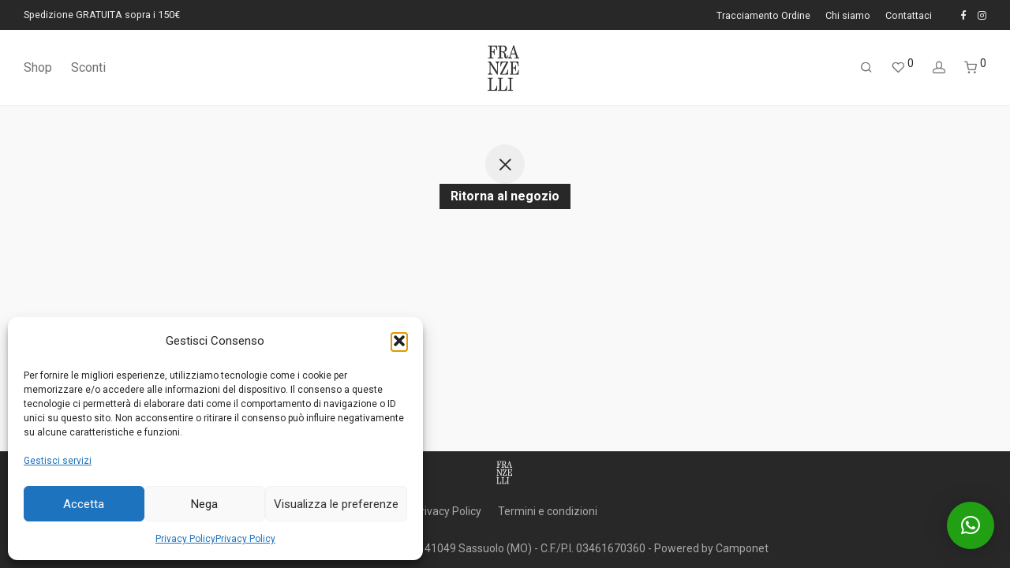

--- FILE ---
content_type: text/html; charset=UTF-8
request_url: https://www.franzelli.it/carrello/
body_size: 30322
content:
<!DOCTYPE html>

<html lang="it-IT" class="footer-sticky-1">
    <head>
        <meta charset="UTF-8">
        <meta name="viewport" content="width=device-width, initial-scale=1.0, maximum-scale=1.0, user-scalable=no">
		<meta name='robots' content='noindex, follow' />

	<!-- This site is optimized with the Yoast SEO plugin v23.5 - https://yoast.com/wordpress/plugins/seo/ -->
	<title>Carrello | Franzelli Concept Store Moda e Design Online Shop</title>
	<link rel="canonical" href="https://www.franzelli.it/carrello/" />
	<meta property="og:locale" content="it_IT" />
	<meta property="og:type" content="article" />
	<meta property="og:title" content="Carrello | Franzelli Concept Store Moda e Design Online Shop" />
	<meta property="og:url" content="https://www.franzelli.it/carrello/" />
	<meta property="og:site_name" content="Franzelli Concept Store" />
	<meta name="twitter:card" content="summary_large_image" />
	<script type="application/ld+json" class="yoast-schema-graph">{"@context":"https://schema.org","@graph":[{"@type":"WebPage","@id":"https://www.franzelli.it/carrello/","url":"https://www.franzelli.it/carrello/","name":"Carrello | Franzelli Concept Store Moda e Design Online Shop","isPartOf":{"@id":"https://www.franzelli.it/#website"},"datePublished":"2020-02-03T19:17:15+00:00","dateModified":"2020-02-03T19:17:15+00:00","breadcrumb":{"@id":"https://www.franzelli.it/carrello/#breadcrumb"},"inLanguage":"it-IT","potentialAction":[{"@type":"ReadAction","target":["https://www.franzelli.it/carrello/"]}]},{"@type":"BreadcrumbList","@id":"https://www.franzelli.it/carrello/#breadcrumb","itemListElement":[{"@type":"ListItem","position":1,"name":"Home","item":"https://www.franzelli.it/"},{"@type":"ListItem","position":2,"name":"Carrello"}]},{"@type":"WebSite","@id":"https://www.franzelli.it/#website","url":"https://www.franzelli.it/","name":"Franzelli Concept Store","description":"Moda e Design Online Shop","publisher":{"@id":"https://www.franzelli.it/#organization"},"potentialAction":[{"@type":"SearchAction","target":{"@type":"EntryPoint","urlTemplate":"https://www.franzelli.it/?s={search_term_string}"},"query-input":{"@type":"PropertyValueSpecification","valueRequired":true,"valueName":"search_term_string"}}],"inLanguage":"it-IT"},{"@type":"Organization","@id":"https://www.franzelli.it/#organization","name":"Franzelli Concept Store","url":"https://www.franzelli.it/","logo":{"@type":"ImageObject","inLanguage":"it-IT","@id":"https://www.franzelli.it/#/schema/logo/image/","url":"https://www.franzelli.it/wp-content/uploads/2020/06/Logo-Franzelli-rif80.png","contentUrl":"https://www.franzelli.it/wp-content/uploads/2020/06/Logo-Franzelli-rif80.png","width":80,"height":108,"caption":"Franzelli Concept Store"},"image":{"@id":"https://www.franzelli.it/#/schema/logo/image/"}}]}</script>
	<!-- / Yoast SEO plugin. -->


<link rel='dns-prefetch' href='//www.googletagmanager.com' />
<link rel='dns-prefetch' href='//fonts.googleapis.com' />
<link rel='preconnect' href='https://fonts.gstatic.com' crossorigin />
<link rel="alternate" type="application/rss+xml" title="Franzelli Concept Store &raquo; Feed" href="https://www.franzelli.it/feed/" />
<script type="text/javascript">
/* <![CDATA[ */
window._wpemojiSettings = {"baseUrl":"https:\/\/s.w.org\/images\/core\/emoji\/15.0.3\/72x72\/","ext":".png","svgUrl":"https:\/\/s.w.org\/images\/core\/emoji\/15.0.3\/svg\/","svgExt":".svg","source":{"concatemoji":"https:\/\/www.franzelli.it\/wp-includes\/js\/wp-emoji-release.min.js?ver=6.6.4"}};
/*! This file is auto-generated */
!function(i,n){var o,s,e;function c(e){try{var t={supportTests:e,timestamp:(new Date).valueOf()};sessionStorage.setItem(o,JSON.stringify(t))}catch(e){}}function p(e,t,n){e.clearRect(0,0,e.canvas.width,e.canvas.height),e.fillText(t,0,0);var t=new Uint32Array(e.getImageData(0,0,e.canvas.width,e.canvas.height).data),r=(e.clearRect(0,0,e.canvas.width,e.canvas.height),e.fillText(n,0,0),new Uint32Array(e.getImageData(0,0,e.canvas.width,e.canvas.height).data));return t.every(function(e,t){return e===r[t]})}function u(e,t,n){switch(t){case"flag":return n(e,"\ud83c\udff3\ufe0f\u200d\u26a7\ufe0f","\ud83c\udff3\ufe0f\u200b\u26a7\ufe0f")?!1:!n(e,"\ud83c\uddfa\ud83c\uddf3","\ud83c\uddfa\u200b\ud83c\uddf3")&&!n(e,"\ud83c\udff4\udb40\udc67\udb40\udc62\udb40\udc65\udb40\udc6e\udb40\udc67\udb40\udc7f","\ud83c\udff4\u200b\udb40\udc67\u200b\udb40\udc62\u200b\udb40\udc65\u200b\udb40\udc6e\u200b\udb40\udc67\u200b\udb40\udc7f");case"emoji":return!n(e,"\ud83d\udc26\u200d\u2b1b","\ud83d\udc26\u200b\u2b1b")}return!1}function f(e,t,n){var r="undefined"!=typeof WorkerGlobalScope&&self instanceof WorkerGlobalScope?new OffscreenCanvas(300,150):i.createElement("canvas"),a=r.getContext("2d",{willReadFrequently:!0}),o=(a.textBaseline="top",a.font="600 32px Arial",{});return e.forEach(function(e){o[e]=t(a,e,n)}),o}function t(e){var t=i.createElement("script");t.src=e,t.defer=!0,i.head.appendChild(t)}"undefined"!=typeof Promise&&(o="wpEmojiSettingsSupports",s=["flag","emoji"],n.supports={everything:!0,everythingExceptFlag:!0},e=new Promise(function(e){i.addEventListener("DOMContentLoaded",e,{once:!0})}),new Promise(function(t){var n=function(){try{var e=JSON.parse(sessionStorage.getItem(o));if("object"==typeof e&&"number"==typeof e.timestamp&&(new Date).valueOf()<e.timestamp+604800&&"object"==typeof e.supportTests)return e.supportTests}catch(e){}return null}();if(!n){if("undefined"!=typeof Worker&&"undefined"!=typeof OffscreenCanvas&&"undefined"!=typeof URL&&URL.createObjectURL&&"undefined"!=typeof Blob)try{var e="postMessage("+f.toString()+"("+[JSON.stringify(s),u.toString(),p.toString()].join(",")+"));",r=new Blob([e],{type:"text/javascript"}),a=new Worker(URL.createObjectURL(r),{name:"wpTestEmojiSupports"});return void(a.onmessage=function(e){c(n=e.data),a.terminate(),t(n)})}catch(e){}c(n=f(s,u,p))}t(n)}).then(function(e){for(var t in e)n.supports[t]=e[t],n.supports.everything=n.supports.everything&&n.supports[t],"flag"!==t&&(n.supports.everythingExceptFlag=n.supports.everythingExceptFlag&&n.supports[t]);n.supports.everythingExceptFlag=n.supports.everythingExceptFlag&&!n.supports.flag,n.DOMReady=!1,n.readyCallback=function(){n.DOMReady=!0}}).then(function(){return e}).then(function(){var e;n.supports.everything||(n.readyCallback(),(e=n.source||{}).concatemoji?t(e.concatemoji):e.wpemoji&&e.twemoji&&(t(e.twemoji),t(e.wpemoji)))}))}((window,document),window._wpemojiSettings);
/* ]]> */
</script>
<style id='wp-emoji-styles-inline-css' type='text/css'>

	img.wp-smiley, img.emoji {
		display: inline !important;
		border: none !important;
		box-shadow: none !important;
		height: 1em !important;
		width: 1em !important;
		margin: 0 0.07em !important;
		vertical-align: -0.1em !important;
		background: none !important;
		padding: 0 !important;
	}
</style>
<link rel='stylesheet' id='wp-block-library-css' href='https://www.franzelli.it/wp-includes/css/dist/block-library/style.min.css?ver=6.6.4' type='text/css' media='all' />
<style id='depicter-slider-style-inline-css' type='text/css'>
/*!***************************************************************************************************************************************************************************************************************************************!*\
  !*** css ./node_modules/css-loader/dist/cjs.js??ruleSet[1].rules[3].use[1]!./node_modules/postcss-loader/dist/cjs.js??ruleSet[1].rules[3].use[2]!./node_modules/sass-loader/dist/cjs.js??ruleSet[1].rules[3].use[3]!./src/style.scss ***!
  \***************************************************************************************************************************************************************************************************************************************/
/**
 * The following styles get applied both on the front of your site
 * and in the editor.
 *
 * Replace them with your own styles or remove the file completely.
 */
.wp-block-create-block-depicter {
  background-color: #21759b;
  color: #fff;
  padding: 2px;
}

/*# sourceMappingURL=style-index.css.map*/
</style>
<style id='classic-theme-styles-inline-css' type='text/css'>
/*! This file is auto-generated */
.wp-block-button__link{color:#fff;background-color:#32373c;border-radius:9999px;box-shadow:none;text-decoration:none;padding:calc(.667em + 2px) calc(1.333em + 2px);font-size:1.125em}.wp-block-file__button{background:#32373c;color:#fff;text-decoration:none}
</style>
<style id='global-styles-inline-css' type='text/css'>
:root{--wp--preset--aspect-ratio--square: 1;--wp--preset--aspect-ratio--4-3: 4/3;--wp--preset--aspect-ratio--3-4: 3/4;--wp--preset--aspect-ratio--3-2: 3/2;--wp--preset--aspect-ratio--2-3: 2/3;--wp--preset--aspect-ratio--16-9: 16/9;--wp--preset--aspect-ratio--9-16: 9/16;--wp--preset--color--black: #000000;--wp--preset--color--cyan-bluish-gray: #abb8c3;--wp--preset--color--white: #ffffff;--wp--preset--color--pale-pink: #f78da7;--wp--preset--color--vivid-red: #cf2e2e;--wp--preset--color--luminous-vivid-orange: #ff6900;--wp--preset--color--luminous-vivid-amber: #fcb900;--wp--preset--color--light-green-cyan: #7bdcb5;--wp--preset--color--vivid-green-cyan: #00d084;--wp--preset--color--pale-cyan-blue: #8ed1fc;--wp--preset--color--vivid-cyan-blue: #0693e3;--wp--preset--color--vivid-purple: #9b51e0;--wp--preset--gradient--vivid-cyan-blue-to-vivid-purple: linear-gradient(135deg,rgba(6,147,227,1) 0%,rgb(155,81,224) 100%);--wp--preset--gradient--light-green-cyan-to-vivid-green-cyan: linear-gradient(135deg,rgb(122,220,180) 0%,rgb(0,208,130) 100%);--wp--preset--gradient--luminous-vivid-amber-to-luminous-vivid-orange: linear-gradient(135deg,rgba(252,185,0,1) 0%,rgba(255,105,0,1) 100%);--wp--preset--gradient--luminous-vivid-orange-to-vivid-red: linear-gradient(135deg,rgba(255,105,0,1) 0%,rgb(207,46,46) 100%);--wp--preset--gradient--very-light-gray-to-cyan-bluish-gray: linear-gradient(135deg,rgb(238,238,238) 0%,rgb(169,184,195) 100%);--wp--preset--gradient--cool-to-warm-spectrum: linear-gradient(135deg,rgb(74,234,220) 0%,rgb(151,120,209) 20%,rgb(207,42,186) 40%,rgb(238,44,130) 60%,rgb(251,105,98) 80%,rgb(254,248,76) 100%);--wp--preset--gradient--blush-light-purple: linear-gradient(135deg,rgb(255,206,236) 0%,rgb(152,150,240) 100%);--wp--preset--gradient--blush-bordeaux: linear-gradient(135deg,rgb(254,205,165) 0%,rgb(254,45,45) 50%,rgb(107,0,62) 100%);--wp--preset--gradient--luminous-dusk: linear-gradient(135deg,rgb(255,203,112) 0%,rgb(199,81,192) 50%,rgb(65,88,208) 100%);--wp--preset--gradient--pale-ocean: linear-gradient(135deg,rgb(255,245,203) 0%,rgb(182,227,212) 50%,rgb(51,167,181) 100%);--wp--preset--gradient--electric-grass: linear-gradient(135deg,rgb(202,248,128) 0%,rgb(113,206,126) 100%);--wp--preset--gradient--midnight: linear-gradient(135deg,rgb(2,3,129) 0%,rgb(40,116,252) 100%);--wp--preset--font-size--small: 13px;--wp--preset--font-size--medium: 20px;--wp--preset--font-size--large: 36px;--wp--preset--font-size--x-large: 42px;--wp--preset--font-family--inter: "Inter", sans-serif;--wp--preset--font-family--cardo: Cardo;--wp--preset--spacing--20: 0.44rem;--wp--preset--spacing--30: 0.67rem;--wp--preset--spacing--40: 1rem;--wp--preset--spacing--50: 1.5rem;--wp--preset--spacing--60: 2.25rem;--wp--preset--spacing--70: 3.38rem;--wp--preset--spacing--80: 5.06rem;--wp--preset--shadow--natural: 6px 6px 9px rgba(0, 0, 0, 0.2);--wp--preset--shadow--deep: 12px 12px 50px rgba(0, 0, 0, 0.4);--wp--preset--shadow--sharp: 6px 6px 0px rgba(0, 0, 0, 0.2);--wp--preset--shadow--outlined: 6px 6px 0px -3px rgba(255, 255, 255, 1), 6px 6px rgba(0, 0, 0, 1);--wp--preset--shadow--crisp: 6px 6px 0px rgba(0, 0, 0, 1);}:where(.is-layout-flex){gap: 0.5em;}:where(.is-layout-grid){gap: 0.5em;}body .is-layout-flex{display: flex;}.is-layout-flex{flex-wrap: wrap;align-items: center;}.is-layout-flex > :is(*, div){margin: 0;}body .is-layout-grid{display: grid;}.is-layout-grid > :is(*, div){margin: 0;}:where(.wp-block-columns.is-layout-flex){gap: 2em;}:where(.wp-block-columns.is-layout-grid){gap: 2em;}:where(.wp-block-post-template.is-layout-flex){gap: 1.25em;}:where(.wp-block-post-template.is-layout-grid){gap: 1.25em;}.has-black-color{color: var(--wp--preset--color--black) !important;}.has-cyan-bluish-gray-color{color: var(--wp--preset--color--cyan-bluish-gray) !important;}.has-white-color{color: var(--wp--preset--color--white) !important;}.has-pale-pink-color{color: var(--wp--preset--color--pale-pink) !important;}.has-vivid-red-color{color: var(--wp--preset--color--vivid-red) !important;}.has-luminous-vivid-orange-color{color: var(--wp--preset--color--luminous-vivid-orange) !important;}.has-luminous-vivid-amber-color{color: var(--wp--preset--color--luminous-vivid-amber) !important;}.has-light-green-cyan-color{color: var(--wp--preset--color--light-green-cyan) !important;}.has-vivid-green-cyan-color{color: var(--wp--preset--color--vivid-green-cyan) !important;}.has-pale-cyan-blue-color{color: var(--wp--preset--color--pale-cyan-blue) !important;}.has-vivid-cyan-blue-color{color: var(--wp--preset--color--vivid-cyan-blue) !important;}.has-vivid-purple-color{color: var(--wp--preset--color--vivid-purple) !important;}.has-black-background-color{background-color: var(--wp--preset--color--black) !important;}.has-cyan-bluish-gray-background-color{background-color: var(--wp--preset--color--cyan-bluish-gray) !important;}.has-white-background-color{background-color: var(--wp--preset--color--white) !important;}.has-pale-pink-background-color{background-color: var(--wp--preset--color--pale-pink) !important;}.has-vivid-red-background-color{background-color: var(--wp--preset--color--vivid-red) !important;}.has-luminous-vivid-orange-background-color{background-color: var(--wp--preset--color--luminous-vivid-orange) !important;}.has-luminous-vivid-amber-background-color{background-color: var(--wp--preset--color--luminous-vivid-amber) !important;}.has-light-green-cyan-background-color{background-color: var(--wp--preset--color--light-green-cyan) !important;}.has-vivid-green-cyan-background-color{background-color: var(--wp--preset--color--vivid-green-cyan) !important;}.has-pale-cyan-blue-background-color{background-color: var(--wp--preset--color--pale-cyan-blue) !important;}.has-vivid-cyan-blue-background-color{background-color: var(--wp--preset--color--vivid-cyan-blue) !important;}.has-vivid-purple-background-color{background-color: var(--wp--preset--color--vivid-purple) !important;}.has-black-border-color{border-color: var(--wp--preset--color--black) !important;}.has-cyan-bluish-gray-border-color{border-color: var(--wp--preset--color--cyan-bluish-gray) !important;}.has-white-border-color{border-color: var(--wp--preset--color--white) !important;}.has-pale-pink-border-color{border-color: var(--wp--preset--color--pale-pink) !important;}.has-vivid-red-border-color{border-color: var(--wp--preset--color--vivid-red) !important;}.has-luminous-vivid-orange-border-color{border-color: var(--wp--preset--color--luminous-vivid-orange) !important;}.has-luminous-vivid-amber-border-color{border-color: var(--wp--preset--color--luminous-vivid-amber) !important;}.has-light-green-cyan-border-color{border-color: var(--wp--preset--color--light-green-cyan) !important;}.has-vivid-green-cyan-border-color{border-color: var(--wp--preset--color--vivid-green-cyan) !important;}.has-pale-cyan-blue-border-color{border-color: var(--wp--preset--color--pale-cyan-blue) !important;}.has-vivid-cyan-blue-border-color{border-color: var(--wp--preset--color--vivid-cyan-blue) !important;}.has-vivid-purple-border-color{border-color: var(--wp--preset--color--vivid-purple) !important;}.has-vivid-cyan-blue-to-vivid-purple-gradient-background{background: var(--wp--preset--gradient--vivid-cyan-blue-to-vivid-purple) !important;}.has-light-green-cyan-to-vivid-green-cyan-gradient-background{background: var(--wp--preset--gradient--light-green-cyan-to-vivid-green-cyan) !important;}.has-luminous-vivid-amber-to-luminous-vivid-orange-gradient-background{background: var(--wp--preset--gradient--luminous-vivid-amber-to-luminous-vivid-orange) !important;}.has-luminous-vivid-orange-to-vivid-red-gradient-background{background: var(--wp--preset--gradient--luminous-vivid-orange-to-vivid-red) !important;}.has-very-light-gray-to-cyan-bluish-gray-gradient-background{background: var(--wp--preset--gradient--very-light-gray-to-cyan-bluish-gray) !important;}.has-cool-to-warm-spectrum-gradient-background{background: var(--wp--preset--gradient--cool-to-warm-spectrum) !important;}.has-blush-light-purple-gradient-background{background: var(--wp--preset--gradient--blush-light-purple) !important;}.has-blush-bordeaux-gradient-background{background: var(--wp--preset--gradient--blush-bordeaux) !important;}.has-luminous-dusk-gradient-background{background: var(--wp--preset--gradient--luminous-dusk) !important;}.has-pale-ocean-gradient-background{background: var(--wp--preset--gradient--pale-ocean) !important;}.has-electric-grass-gradient-background{background: var(--wp--preset--gradient--electric-grass) !important;}.has-midnight-gradient-background{background: var(--wp--preset--gradient--midnight) !important;}.has-small-font-size{font-size: var(--wp--preset--font-size--small) !important;}.has-medium-font-size{font-size: var(--wp--preset--font-size--medium) !important;}.has-large-font-size{font-size: var(--wp--preset--font-size--large) !important;}.has-x-large-font-size{font-size: var(--wp--preset--font-size--x-large) !important;}
:where(.wp-block-post-template.is-layout-flex){gap: 1.25em;}:where(.wp-block-post-template.is-layout-grid){gap: 1.25em;}
:where(.wp-block-columns.is-layout-flex){gap: 2em;}:where(.wp-block-columns.is-layout-grid){gap: 2em;}
:root :where(.wp-block-pullquote){font-size: 1.5em;line-height: 1.6;}
</style>
<link rel='stylesheet' id='select2-css' href='https://www.franzelli.it/wp-content/plugins/woocommerce/assets/css/select2.css?ver=9.3.5' type='text/css' media='all' />
<style id='woocommerce-inline-inline-css' type='text/css'>
.woocommerce form .form-row .required { visibility: visible; }
</style>
<link rel='stylesheet' id='wt-import-export-for-woo-css' href='https://www.franzelli.it/wp-content/plugins/wt-import-export-for-woo/public/css/wt-import-export-for-woo-public.css?ver=1.1.7' type='text/css' media='all' />
<link rel='stylesheet' id='cmplz-general-css' href='https://www.franzelli.it/wp-content/plugins/complianz-gdpr/assets/css/cookieblocker.min.css?ver=1761731853' type='text/css' media='all' />
<link rel='stylesheet' id='gateway-css' href='https://www.franzelli.it/wp-content/plugins/woocommerce-paypal-payments/modules/ppcp-button/assets/css/gateway.css?ver=2.9.2' type='text/css' media='all' />
<link rel='stylesheet' id='qlwapp-css' href='https://www.franzelli.it/wp-content/plugins/wp-whatsapp-chat/build/frontend/css/style.css?ver=7.4.6' type='text/css' media='all' />
<link rel='stylesheet' id='normalize-css' href='https://www.franzelli.it/wp-content/themes/savoy/assets/css/third-party/normalize.min.css?ver=3.0.2' type='text/css' media='all' />
<link rel='stylesheet' id='slick-slider-css' href='https://www.franzelli.it/wp-content/themes/savoy/assets/css/third-party/slick.min.css?ver=1.5.5' type='text/css' media='all' />
<link rel='stylesheet' id='slick-slider-theme-css' href='https://www.franzelli.it/wp-content/themes/savoy/assets/css/third-party/slick-theme.min.css?ver=1.5.5' type='text/css' media='all' />
<link rel='stylesheet' id='magnific-popup-css' href='https://www.franzelli.it/wp-content/themes/savoy/assets/css/third-party/magnific-popup.min.css?ver=0.9.7' type='text/css' media='all' />
<link rel='stylesheet' id='nm-grid-css' href='https://www.franzelli.it/wp-content/themes/savoy/assets/css/grid.css?ver=2.7.2' type='text/css' media='all' />
<link rel='stylesheet' id='selectod-css' href='https://www.franzelli.it/wp-content/themes/savoy/assets/css/third-party/selectod.min.css?ver=3.8.1' type='text/css' media='all' />
<link rel='stylesheet' id='nm-shop-css' href='https://www.franzelli.it/wp-content/themes/savoy/assets/css/shop.css?ver=2.7.2' type='text/css' media='all' />
<link rel='stylesheet' id='nm-icons-css' href='https://www.franzelli.it/wp-content/themes/savoy/assets/css/font-icons/theme-icons/theme-icons.min.css?ver=2.7.2' type='text/css' media='all' />
<link rel='stylesheet' id='nm-core-css' href='https://www.franzelli.it/wp-content/themes/savoy/style.css?ver=2.7.2' type='text/css' media='all' />
<link rel='stylesheet' id='nm-elements-css' href='https://www.franzelli.it/wp-content/themes/savoy/assets/css/elements.css?ver=2.7.2' type='text/css' media='all' />
<link rel="preload" as="style" href="https://fonts.googleapis.com/css?family=Roboto:400,700&#038;display=swap&#038;ver=1689958318" /><link rel="stylesheet" href="https://fonts.googleapis.com/css?family=Roboto:400,700&#038;display=swap&#038;ver=1689958318" media="print" onload="this.media='all'"><noscript><link rel="stylesheet" href="https://fonts.googleapis.com/css?family=Roboto:400,700&#038;display=swap&#038;ver=1689958318" /></noscript><link rel='stylesheet' id='nm-child-theme-css' href='https://www.franzelli.it/wp-content/themes/savoy-child/style.css?ver=6.6.4' type='text/css' media='all' />
<script type="text/javascript" src="https://www.franzelli.it/wp-includes/js/jquery/jquery.min.js?ver=3.7.1" id="jquery-core-js"></script>
<script type="text/javascript" src="https://www.franzelli.it/wp-includes/js/jquery/jquery-migrate.min.js?ver=3.4.1" id="jquery-migrate-js"></script>
<script type="text/javascript" src="https://www.franzelli.it/wp-content/plugins/woocommerce/assets/js/jquery-blockui/jquery.blockUI.min.js?ver=2.7.0-wc.9.3.5" id="jquery-blockui-js" defer="defer" data-wp-strategy="defer"></script>
<script type="text/javascript" id="wc-add-to-cart-js-extra">
/* <![CDATA[ */
var wc_add_to_cart_params = {"ajax_url":"\/wp-admin\/admin-ajax.php","wc_ajax_url":"\/?wc-ajax=%%endpoint%%","i18n_view_cart":"Visualizza carrello","cart_url":"https:\/\/www.franzelli.it\/carrello\/","is_cart":"1","cart_redirect_after_add":"no"};
/* ]]> */
</script>
<script type="text/javascript" src="https://www.franzelli.it/wp-content/plugins/woocommerce/assets/js/frontend/add-to-cart.min.js?ver=9.3.5" id="wc-add-to-cart-js" defer="defer" data-wp-strategy="defer"></script>
<script type="text/javascript" src="https://www.franzelli.it/wp-content/plugins/woocommerce/assets/js/js-cookie/js.cookie.min.js?ver=2.1.4-wc.9.3.5" id="js-cookie-js" defer="defer" data-wp-strategy="defer"></script>
<script type="text/javascript" id="woocommerce-js-extra">
/* <![CDATA[ */
var woocommerce_params = {"ajax_url":"\/wp-admin\/admin-ajax.php","wc_ajax_url":"\/?wc-ajax=%%endpoint%%"};
/* ]]> */
</script>
<script type="text/javascript" src="https://www.franzelli.it/wp-content/plugins/woocommerce/assets/js/frontend/woocommerce.min.js?ver=9.3.5" id="woocommerce-js" defer="defer" data-wp-strategy="defer"></script>
<script type="text/javascript" id="wc-country-select-js-extra">
/* <![CDATA[ */
var wc_country_select_params = {"countries":"{\"AT\":[],\"BE\":[],\"FI\":[],\"FR\":[],\"DE\":{\"DE-BW\":\"Baden-W\\u00fcrttemberg\",\"DE-BY\":\"Baviera\",\"DE-BE\":\"Berlino\",\"DE-BB\":\"Brandeburgo\",\"DE-HB\":\"Brema\",\"DE-HH\":\"Amburgo\",\"DE-HE\":\"Assia\",\"DE-MV\":\"Meclemburgo-Pomerania Anteriore\",\"DE-NI\":\"Bassa Sassonia\",\"DE-NW\":\"Renania Settentrionale-Vestfalia\",\"DE-RP\":\"Renania-Palatinato\",\"DE-SL\":\"Saarland\",\"DE-SN\":\"Sassonia\",\"DE-ST\":\"Sassonia-Anhalt\",\"DE-SH\":\"Schleswig-Holstein\",\"DE-TH\":\"Turingia\"},\"GR\":{\"I\":\"Attica\",\"A\":\"Macedonia Orientale e Tracia\",\"B\":\"Macedonia centrale\",\"C\":\"Macedonia Occidentale\",\"D\":\"Epiro\",\"E\":\"Tessaglia\",\"F\":\"Isole Ionie\",\"G\":\"Grecia Occidentale\",\"H\":\"Grecia Centrale\",\"J\":\"Peloponneso\",\"K\":\"Egeo Settentrionale\",\"L\":\"Egeo Meridionale\",\"M\":\"Creta\"},\"IE\":{\"CW\":\"Carlow\",\"CN\":\"Contea di Cavan\",\"CE\":\"Contea di Clare\",\"CO\":\"Contea di Cork\",\"DL\":\"Donegal\",\"D\":\"Dublino\",\"G\":\"Galway\",\"KY\":\"Kerry\",\"KE\":\"Kildare\",\"KK\":\"Kilkenny\",\"LS\":\"Laois\",\"LM\":\"Contea di Leitrim\",\"LK\":\"Limerick\",\"LD\":\"Longford\",\"LH\":\"Louth\",\"MO\":\"Mayo\",\"MH\":\"Meath\",\"MN\":\"Monaghan\",\"OY\":\"Offaly\",\"RN\":\"Roscommon\",\"SO\":\"Sligo\",\"TA\":\"Tipperary\",\"WD\":\"Waterford\",\"WH\":\"Westmeath\",\"WX\":\"Wexford\",\"WW\":\"Wicklow\"},\"IT\":{\"AG\":\"Agrigento\",\"AL\":\"Alessandria\",\"AN\":\"Ancona\",\"AO\":\"Aosta\",\"AR\":\"Arezzo\",\"AP\":\"Ascoli Piceno\",\"AT\":\"Asti\",\"AV\":\"Avellino\",\"BA\":\"Bari\",\"BT\":\"Barletta-Andria-Trani\",\"BL\":\"Belluno\",\"BN\":\"Benevento\",\"BG\":\"Bergamo\",\"BI\":\"Biella\",\"BO\":\"Bologna\",\"BZ\":\"Bolzano\",\"BS\":\"Brescia\",\"BR\":\"Brindisi\",\"CA\":\"Cagliari\",\"CL\":\"Caltanissetta\",\"CB\":\"Campobasso\",\"CE\":\"Caserta\",\"CT\":\"Catania\",\"CZ\":\"Catanzaro\",\"CH\":\"Chieti\",\"CO\":\"Como\",\"CS\":\"Cosenza\",\"CR\":\"Cremona\",\"KR\":\"Crotone\",\"CN\":\"Cuneo\",\"EN\":\"Enna\",\"FM\":\"Fermo\",\"FE\":\"Ferrara\",\"FI\":\"Firenze\",\"FG\":\"Foggia\",\"FC\":\"Forl\\u00ec-Cesena\",\"FR\":\"Frosinone\",\"GE\":\"Genova\",\"GO\":\"Gorizia\",\"GR\":\"Grosseto\",\"IM\":\"Imperia\",\"IS\":\"Isernia\",\"SP\":\"La Spezia\",\"AQ\":\"L'Aquila\",\"LT\":\"Latina\",\"LE\":\"Lecce\",\"LC\":\"Lecco\",\"LI\":\"Livorno\",\"LO\":\"Lodi\",\"LU\":\"Lucca\",\"MC\":\"Macerata\",\"MN\":\"Mantova\",\"MS\":\"Massa-Carrara\",\"MT\":\"Matera\",\"ME\":\"Messina\",\"MI\":\"Milano\",\"MO\":\"Modena\",\"MB\":\"Monza e della Brianza\",\"NA\":\"Napoli\",\"NO\":\"Novara\",\"NU\":\"Nuoro\",\"OR\":\"Oristano\",\"PD\":\"Padova\",\"PA\":\"Palermo\",\"PR\":\"Parma\",\"PV\":\"Pavia\",\"PG\":\"Perugia\",\"PU\":\"Pesaro e Urbino\",\"PE\":\"Pescara\",\"PC\":\"Piacenza\",\"PI\":\"Pisa\",\"PT\":\"Pistoia\",\"PN\":\"Pordenone\",\"PZ\":\"Potenza\",\"PO\":\"Prato\",\"RG\":\"Ragusa\",\"RA\":\"Ravenna\",\"RC\":\"Reggio Calabria\",\"RE\":\"Reggio Emilia\",\"RI\":\"Rieti\",\"RN\":\"Rimini\",\"RM\":\"Roma\",\"RO\":\"Rovigo\",\"SA\":\"Salerno\",\"SS\":\"Sassari\",\"SV\":\"Savona\",\"SI\":\"Siena\",\"SR\":\"Siracusa\",\"SO\":\"Sondrio\",\"SU\":\"Sud Sardegna\",\"TA\":\"Taranto\",\"TE\":\"Teramo\",\"TR\":\"Terni\",\"TO\":\"Torino\",\"TP\":\"Trapani\",\"TN\":\"Trento\",\"TV\":\"Treviso\",\"TS\":\"Trieste\",\"UD\":\"Udine\",\"VA\":\"Varese\",\"VE\":\"Venezia\",\"VB\":\"Verbano-Cusio-Ossola\",\"VC\":\"Vercelli\",\"VR\":\"Verona\",\"VV\":\"Vibo Valentia\",\"VI\":\"Vicenza\",\"VT\":\"Viterbo\"},\"LU\":[],\"NO\":[],\"NL\":[],\"PL\":[],\"PT\":[],\"CZ\":[],\"RS\":{\"RS00\":\"Belgrado\",\"RS14\":\"Distretto di Bor\",\"RS11\":\"Brani\\u010devo\",\"RS02\":\"Distretto del Banato Centrale\",\"RS10\":\"Danubio\",\"RS23\":\"Jablanica\",\"RS09\":\"Kolubara\",\"RS08\":\"Distretto di Ma\\u010dva\",\"RS17\":\"Morava\",\"RS20\":\"Distretto di Ni\\u0161ava\",\"RS01\":\"Distretto della Ba\\u010dka Settentrionale\",\"RS03\":\"Distretto del Banato Settentrionale\",\"RS24\":\"Distretto di P\\u010dinja\",\"RS22\":\"Distretto di Pirot\",\"RS13\":\"Distretto di Pomoravlje\",\"RS19\":\"Rasina\",\"RS18\":\"Ra\\u0161ka\",\"RS06\":\"Distretto della Ba\\u010dka Meridionale\",\"RS04\":\"Distretto del Banato Meridionale\",\"RS07\":\"Srem\",\"RS12\":\"Distretto di \\u0160umadija\",\"RS21\":\"Distretto di Toplica\",\"RS05\":\"Distretto della Ba\\u010dka Occidentale\",\"RS15\":\"Zaje\\u010dar\",\"RS16\":\"Zlatibor\",\"RS25\":\"Kosovo\",\"RS26\":\"Pe\\u0107\",\"RS27\":\"Prizren\",\"RS28\":\"Mitrovica, Kosovo\",\"RS29\":\"Kosovo-Pomoravlje\",\"RSKM\":\"Metoch\\u00eca, Kosovo\",\"RSVO\":\"Voivod\\u00edna\"},\"SK\":[],\"ES\":{\"C\":\"A Coru\\u00f1a\",\"VI\":\"Araba\\\/\\u00c1lava\",\"AB\":\"Albacete\",\"A\":\"Alicante\",\"AL\":\"Almer\\u00eda\",\"O\":\"Asturie\",\"AV\":\"\\u00c1vila\",\"BA\":\"Badajoz\",\"PM\":\"Baleari\",\"B\":\"Barcellona\",\"BU\":\"Burgos\",\"CC\":\"C\\u00e1ceres\",\"CA\":\"C\\u00e1diz\",\"S\":\"Cantabria\",\"CS\":\"Castell\\u00f3n\",\"CE\":\"Ceuta\",\"CR\":\"Ciudad Real\",\"CO\":\"C\\u00f3rdoba\",\"CU\":\"Cuenca\",\"GI\":\"Girona\",\"GR\":\"Granada\",\"GU\":\"Guadalajara\",\"SS\":\"Gipuzkoa\",\"H\":\"Huelva\",\"HU\":\"Huesca\",\"J\":\"Ja\\u00e9n\",\"LO\":\"La Rioja\",\"GC\":\"Las Palmas\",\"LE\":\"Le\\u00f3n\",\"L\":\"Lleida\",\"LU\":\"Lugo\",\"M\":\"Madrid\",\"MA\":\"M\\u00e1laga\",\"ML\":\"Melilla\",\"MU\":\"Murcia\",\"NA\":\"Navarra\",\"OR\":\"Ourense\",\"P\":\"Palencia\",\"PO\":\"Pontevedra\",\"SA\":\"Salamanca\",\"TF\":\"Santa Cruz di Tenerife\",\"SG\":\"Segovia\",\"SE\":\"Siviglia\",\"SO\":\"Soria\",\"T\":\"Tarragona\",\"TE\":\"Teruel\",\"TO\":\"Toledo\",\"V\":\"Valencia\",\"VA\":\"Valladolid\",\"BI\":\"Biscay\",\"ZA\":\"Zamora\",\"Z\":\"Saragozza\"},\"SE\":[],\"CH\":{\"AG\":\"Canton Argovia\",\"AR\":\"Canton Appenzello Esterno\",\"AI\":\"Canton Appenzello Interno\",\"BL\":\"Canton Basilea Campagna\",\"BS\":\"Canton Basilea Citt\\u00e0\",\"BE\":\"Berna\",\"FR\":\"Friburgo\",\"GE\":\"Ginevra\",\"GL\":\"Glarona\",\"GR\":\"Graub\\u00fcnden\",\"JU\":\"Canton Giura\",\"LU\":\"Lucerna\",\"NE\":\"Neuch\\u00e2tel\",\"NW\":\"Canton Nidvaldo\",\"OW\":\"Canton Obvaldo\",\"SH\":\"Sciaffusa\",\"SZ\":\"Svitto\",\"SO\":\"Soletta\",\"SG\":\"San Gallo\",\"TG\":\"Canton Turgovia\",\"TI\":\"Canton Ticino\",\"UR\":\"Uri\",\"VS\":\"Canton Vallese\",\"VD\":\"Canton Vaud\",\"ZG\":\"Zugo\",\"ZH\":\"Zurigo\"},\"UA\":{\"UA05\":\"Vinnychchyna\",\"UA07\":\"Volyn\",\"UA09\":\"Luhanshchyna\",\"UA12\":\"Dnipropetrovshchyna\",\"UA14\":\"Donechchyna\",\"UA18\":\"Zhytomyrshchyna\",\"UA21\":\"Zakarpattia\",\"UA23\":\"Zaporizhzhya\",\"UA26\":\"Prykarpattia\",\"UA30\":\"Kiev\",\"UA32\":\"Kyivshchyna\",\"UA35\":\"Kirovohradschyna\",\"UA40\":\"Sebastopoli\",\"UA43\":\"Crimea\",\"UA46\":\"Lvivshchyna\",\"UA48\":\"Mykolayivschyna\",\"UA51\":\"Odeshchyna\",\"UA53\":\"Poltavshchyna\",\"UA56\":\"Rivnenshchyna\",\"UA59\":\"Sumshchyna\",\"UA61\":\"Ternopilshchyna\",\"UA63\":\"Kharkivshchyna\",\"UA65\":\"Khersonshchyna\",\"UA68\":\"Khmelnychchyna\",\"UA71\":\"Cherkashchyna\",\"UA74\":\"Chernihivshchyna\",\"UA77\":\"Chernivtsi Oblast\"},\"HU\":{\"BK\":\"B\\u00e1cs-Kiskun\",\"BE\":\"B\\u00e9k\\u00e9s\",\"BA\":\"Baranya\",\"BZ\":\"Borsod-Aba\\u00faj-Zempl\\u00e9n\",\"BU\":\"Budapest\",\"CS\":\"Csongr\\u00e1d-Csan\\u00e1d\",\"FE\":\"Fej\\u00e9r\",\"GS\":\"Gy\\u0151r-Moson-Sopron\",\"HB\":\"Hajd\\u00fa-Bihar\",\"HE\":\"Heves\",\"JN\":\"J\\u00e1sz-Nagykun-Szolnok\",\"KE\":\"Kom\\u00e1rom-Esztergom\",\"NO\":\"N\\u00f3gr\\u00e1d\",\"PE\":\"Pest\",\"SO\":\"Somogy\",\"SZ\":\"Szabolcs-Szatm\\u00e1r-Bereg\",\"TO\":\"Tolna\",\"VA\":\"Vas\",\"VE\":\"Veszpr\\u00e9m\",\"ZA\":\"Zala\"}}","i18n_select_state_text":"Seleziona un'opzione\u2026","i18n_no_matches":"Nessun riscontro trovato","i18n_ajax_error":"Caricamento fallito","i18n_input_too_short_1":"Inserisci 1 o pi\u00f9 caratteri","i18n_input_too_short_n":"Inserisci %qty% o pi\u00f9 caratteri","i18n_input_too_long_1":"Elimina 1 carattere","i18n_input_too_long_n":"Elimina %qty% caratteri","i18n_selection_too_long_1":"Puoi selezionare solo 1 articolo","i18n_selection_too_long_n":"Puoi selezionare solo %qty% articoli","i18n_load_more":"Caricamento altri risultati\u2026","i18n_searching":"Sto cercando\u2026"};
/* ]]> */
</script>
<script type="text/javascript" src="https://www.franzelli.it/wp-content/plugins/woocommerce/assets/js/frontend/country-select.min.js?ver=9.3.5" id="wc-country-select-js" defer="defer" data-wp-strategy="defer"></script>
<script type="text/javascript" id="wc-address-i18n-js-extra">
/* <![CDATA[ */
var wc_address_i18n_params = {"locale":"{\"AT\":{\"postcode\":{\"priority\":65},\"state\":{\"required\":false,\"hidden\":true}},\"BE\":{\"postcode\":{\"priority\":65},\"state\":{\"required\":false,\"hidden\":true}},\"CH\":{\"postcode\":{\"priority\":65},\"state\":{\"label\":\"Cantone\",\"required\":false}},\"CZ\":{\"state\":{\"required\":false,\"hidden\":true}},\"DE\":{\"postcode\":{\"priority\":65},\"state\":{\"required\":false}},\"FI\":{\"postcode\":{\"priority\":65},\"state\":{\"required\":false,\"hidden\":true}},\"FR\":{\"postcode\":{\"priority\":65},\"state\":{\"required\":false,\"hidden\":true}},\"GR\":{\"state\":{\"required\":false}},\"HU\":{\"last_name\":{\"class\":[\"form-row-first\"],\"priority\":10},\"first_name\":{\"class\":[\"form-row-last\"],\"priority\":20},\"postcode\":{\"class\":[\"form-row-first\",\"address-field\"],\"priority\":65},\"city\":{\"class\":[\"form-row-last\",\"address-field\"]},\"address_1\":{\"priority\":71},\"address_2\":{\"priority\":72},\"state\":{\"label\":\"Regione\",\"required\":false}},\"IE\":{\"postcode\":{\"required\":false,\"label\":\"Eircode\"},\"state\":{\"label\":\"Regione\"}},\"IT\":{\"postcode\":{\"priority\":65},\"state\":{\"required\":true,\"label\":\"Provincia\"}},\"NL\":{\"postcode\":{\"priority\":65},\"state\":{\"required\":false,\"hidden\":true}},\"NO\":{\"postcode\":{\"priority\":65},\"state\":{\"required\":false,\"hidden\":true}},\"PL\":{\"postcode\":{\"priority\":65},\"state\":{\"required\":false,\"hidden\":true}},\"PT\":{\"state\":{\"required\":false,\"hidden\":true}},\"RS\":{\"city\":{\"required\":true},\"postcode\":{\"required\":true},\"state\":{\"label\":\"Distretto\",\"required\":false}},\"SK\":{\"postcode\":{\"priority\":65},\"state\":{\"required\":false,\"hidden\":true}},\"ES\":{\"postcode\":{\"priority\":65},\"state\":{\"label\":\"Provincia\"}},\"LU\":{\"state\":{\"required\":false,\"hidden\":true}},\"SE\":{\"postcode\":{\"priority\":65},\"state\":{\"required\":false,\"hidden\":true}},\"default\":{\"first_name\":{\"label\":\"Nome\",\"required\":true,\"class\":[\"form-row-first\"],\"autocomplete\":\"given-name\",\"priority\":10},\"last_name\":{\"label\":\"Cognome\",\"required\":true,\"class\":[\"form-row-last\"],\"autocomplete\":\"family-name\",\"priority\":20},\"company\":{\"label\":\"Nome della societ\\u00e0\",\"class\":[\"form-row-wide\"],\"autocomplete\":\"organization\",\"priority\":30,\"required\":false},\"country\":{\"type\":\"country\",\"label\":\"Paese\\\/regione\",\"required\":true,\"class\":[\"form-row-wide\",\"address-field\",\"update_totals_on_change\"],\"autocomplete\":\"country\",\"priority\":40},\"address_1\":{\"label\":\"Via e numero\",\"placeholder\":\"Via\\\/Piazza e Numero Civico\",\"required\":true,\"class\":[\"form-row-wide\",\"address-field\"],\"autocomplete\":\"address-line1\",\"priority\":50},\"address_2\":{\"label\":\"Appartamento, suite, unit\\u00e0, ecc.\",\"label_class\":[\"screen-reader-text\"],\"placeholder\":\"Appartamento, suite, unit\\u00e0, ecc. (opzionale)\",\"class\":[\"form-row-wide\",\"address-field\"],\"autocomplete\":\"address-line2\",\"priority\":60,\"required\":false},\"city\":{\"label\":\"Citt\\u00e0\",\"required\":true,\"class\":[\"form-row-wide\",\"address-field\"],\"autocomplete\":\"address-level2\",\"priority\":70},\"state\":{\"type\":\"state\",\"label\":\"Provincia\",\"required\":true,\"class\":[\"form-row-wide\",\"address-field\"],\"validate\":[\"state\"],\"autocomplete\":\"address-level1\",\"priority\":80},\"postcode\":{\"label\":\"C.A.P.\",\"required\":true,\"class\":[\"form-row-wide\",\"address-field\"],\"validate\":[\"postcode\"],\"autocomplete\":\"postal-code\",\"priority\":90}}}","locale_fields":"{\"address_1\":\"#billing_address_1_field, #shipping_address_1_field\",\"address_2\":\"#billing_address_2_field, #shipping_address_2_field\",\"state\":\"#billing_state_field, #shipping_state_field, #calc_shipping_state_field\",\"postcode\":\"#billing_postcode_field, #shipping_postcode_field, #calc_shipping_postcode_field\",\"city\":\"#billing_city_field, #shipping_city_field, #calc_shipping_city_field\"}","i18n_required_text":"obbligatorio","i18n_optional_text":"opzionale"};
/* ]]> */
</script>
<script type="text/javascript" src="https://www.franzelli.it/wp-content/plugins/woocommerce/assets/js/frontend/address-i18n.min.js?ver=9.3.5" id="wc-address-i18n-js" defer="defer" data-wp-strategy="defer"></script>
<script type="text/javascript" id="wc-cart-js-extra">
/* <![CDATA[ */
var wc_cart_params = {"ajax_url":"\/wp-admin\/admin-ajax.php","wc_ajax_url":"\/?wc-ajax=%%endpoint%%","update_shipping_method_nonce":"b6f40db2bf","apply_coupon_nonce":"73e02f63bf","remove_coupon_nonce":"2d8ae21f17"};
/* ]]> */
</script>
<script type="text/javascript" src="https://www.franzelli.it/wp-content/plugins/woocommerce/assets/js/frontend/cart.min.js?ver=9.3.5" id="wc-cart-js" defer="defer" data-wp-strategy="defer"></script>
<script type="text/javascript" src="https://www.franzelli.it/wp-content/plugins/woocommerce/assets/js/selectWoo/selectWoo.full.min.js?ver=1.0.9-wc.9.3.5" id="selectWoo-js" defer="defer" data-wp-strategy="defer"></script>

<!-- Snippet del tag Google (gtag.js) aggiunto da Site Kit -->

<!-- Snippet Google Analytics aggiunto da Site Kit -->
<script type="text/javascript" src="https://www.googletagmanager.com/gtag/js?id=G-2ZDEZK1RQ1" id="google_gtagjs-js" async></script>
<script type="text/javascript" id="google_gtagjs-js-after">
/* <![CDATA[ */
window.dataLayer = window.dataLayer || [];function gtag(){dataLayer.push(arguments);}
gtag("set","linker",{"domains":["www.franzelli.it"]});
gtag("js", new Date());
gtag("set", "developer_id.dZTNiMT", true);
gtag("config", "G-2ZDEZK1RQ1");
/* ]]> */
</script>

<!-- Snippet del tag Google (gtag.js) finale aggiunto da Site Kit -->
<link rel="https://api.w.org/" href="https://www.franzelli.it/wp-json/" /><link rel="alternate" title="JSON" type="application/json" href="https://www.franzelli.it/wp-json/wp/v2/pages/7813" /><link rel="EditURI" type="application/rsd+xml" title="RSD" href="https://www.franzelli.it/xmlrpc.php?rsd" />
<meta name="generator" content="WordPress 6.6.4" />
<meta name="generator" content="WooCommerce 9.3.5" />
<link rel='shortlink' href='https://www.franzelli.it/?p=7813' />
<link rel="alternate" title="oEmbed (JSON)" type="application/json+oembed" href="https://www.franzelli.it/wp-json/oembed/1.0/embed?url=https%3A%2F%2Fwww.franzelli.it%2Fcarrello%2F" />
<link rel="alternate" title="oEmbed (XML)" type="text/xml+oembed" href="https://www.franzelli.it/wp-json/oembed/1.0/embed?url=https%3A%2F%2Fwww.franzelli.it%2Fcarrello%2F&#038;format=xml" />
<meta name="generator" content="Site Kit by Google 1.136.0" /><meta name="framework" content="Redux 4.3.7.3" /><meta name="facebook-domain-verification" content="n1u5e5ayviy0ntfoa6d5s330uu153c" />
<!-- This website runs the Product Feed PRO for WooCommerce by AdTribes.io plugin - version 13.3.7 -->
			<style>.cmplz-hidden {
					display: none !important;
				}</style>	<noscript><style>.woocommerce-product-gallery{ opacity: 1 !important; }</style></noscript>
	<style id='wp-fonts-local' type='text/css'>
@font-face{font-family:Inter;font-style:normal;font-weight:300 900;font-display:fallback;src:url('https://www.franzelli.it/wp-content/plugins/woocommerce/assets/fonts/Inter-VariableFont_slnt,wght.woff2') format('woff2');font-stretch:normal;}
@font-face{font-family:Cardo;font-style:normal;font-weight:400;font-display:fallback;src:url('https://www.franzelli.it/wp-content/plugins/woocommerce/assets/fonts/cardo_normal_400.woff2') format('woff2');}
</style>
<link rel="icon" href="https://www.franzelli.it/wp-content/uploads/2020/06/Logo-Franzelli-rif115-100x100.png" sizes="32x32" />
<link rel="icon" href="https://www.franzelli.it/wp-content/uploads/2020/06/Logo-Franzelli-rif115.png" sizes="192x192" />
<link rel="apple-touch-icon" href="https://www.franzelli.it/wp-content/uploads/2020/06/Logo-Franzelli-rif115.png" />
<meta name="msapplication-TileImage" content="https://www.franzelli.it/wp-content/uploads/2020/06/Logo-Franzelli-rif115.png" />
<style type="text/css" class="nm-custom-styles">body{font-family:Roboto,sans-serif;}.nm-menu li a{font-size:16px;font-weight:normal;}#nm-mobile-menu .menu > li > a{font-weight:normal;}#nm-mobile-menu-main-ul.menu > li > a{font-size:15px;}#nm-mobile-menu-secondary-ul.menu li a{font-size:13px;}.vc_tta.vc_tta-accordion .vc_tta-panel-title > a,.vc_tta.vc_general .vc_tta-tab > a,.nm-team-member-content h2,.nm-post-slider-content h3,.vc_pie_chart .wpb_pie_chart_heading,.wpb_content_element .wpb_tour_tabs_wrapper .wpb_tabs_nav a,.wpb_content_element .wpb_accordion_header a,.woocommerce-order-details .order_details tfoot tr:last-child th,.woocommerce-order-details .order_details tfoot tr:last-child td,#order_review .shop_table tfoot .order-total,#order_review .shop_table tfoot .order-total,.cart-collaterals .shop_table tr.order-total,.shop_table.cart .nm-product-details a,#nm-shop-sidebar-popup #nm-shop-search input,.nm-shop-categories li a,.nm-shop-filter-menu li a,.woocommerce-message,.woocommerce-info,.woocommerce-error,blockquote,.commentlist .comment .comment-text .meta strong,.nm-related-posts-content h3,.nm-blog-no-results h1,.nm-term-description,.nm-blog-categories-list li a,.nm-blog-categories-toggle li a,.nm-blog-heading h1,#nm-mobile-menu-top-ul .nm-mobile-menu-item-search input{font-size:18px;}@media all and (max-width:768px){.vc_toggle_title h3{font-size:18px;}}@media all and (max-width:400px){#nm-shop-search input{font-size:18px;}}.add_to_cart_inline .add_to_cart_button,.add_to_cart_inline .amount,.nm-product-category-text > a,.nm-testimonial-description,.nm-feature h3,.nm_btn,.vc_toggle_content,.nm-message-box,.wpb_text_column,#nm-wishlist-table ul li.title .woocommerce-loop-product__title,.nm-order-track-top p,.customer_details h3,.woocommerce-order-details .order_details tbody,.woocommerce-MyAccount-content .shop_table tr th,.woocommerce-MyAccount-navigation ul li a,.nm-MyAccount-user-info .nm-username,.nm-MyAccount-dashboard,.nm-myaccount-lost-reset-password h2,.nm-login-form-divider span,.woocommerce-thankyou-order-details li strong,.woocommerce-order-received h3,#order_review .shop_table tbody .product-name,.woocommerce-checkout .nm-coupon-popup-wrap .nm-shop-notice,.nm-checkout-login-coupon .nm-shop-notice,.shop_table.cart .nm-product-quantity-pricing .product-subtotal,.shop_table.cart .product-quantity,.shop_attributes tr th,.shop_attributes tr td,#tab-description,.woocommerce-tabs .tabs li a,.woocommerce-product-details__short-description,.nm-shop-no-products h3,.nm-infload-controls a,#nm-shop-browse-wrap .term-description,.list_nosep .nm-shop-categories .nm-shop-sub-categories li a,.nm-shop-taxonomy-text .term-description,.nm-shop-loop-details h3,.woocommerce-loop-category__title,div.wpcf7-response-output,.wpcf7 .wpcf7-form-control,.widget_search button,.widget_product_search #searchsubmit,#wp-calendar caption,.widget .nm-widget-title,.post .entry-content,.comment-form p label,.no-comments,.commentlist .pingback p,.commentlist .trackback p,.commentlist .comment .comment-text .description,.nm-search-results .nm-post-content,.post-password-form > p:first-child,.nm-post-pagination a .long-title,.nm-blog-list .nm-post-content,.nm-blog-grid .nm-post-content,.nm-blog-classic .nm-post-content,.nm-blog-pagination a,.nm-blog-categories-list.columns li a,.page-numbers li a,.page-numbers li span,#nm-widget-panel .total,#nm-widget-panel .nm-cart-panel-item-price .amount,#nm-widget-panel .quantity .qty,#nm-widget-panel .nm-cart-panel-quantity-pricing > span.quantity,#nm-widget-panel .product-quantity,.nm-cart-panel-product-title,#nm-widget-panel .product_list_widget .empty,#nm-cart-panel-loader h5,.nm-widget-panel-header,.button,input[type=submit]{font-size:16px;}@media all and (max-width:991px){#nm-shop-sidebar .widget .nm-widget-title,.nm-shop-categories li a{font-size:16px;}}@media all and (max-width:768px){.vc_tta.vc_tta-accordion .vc_tta-panel-title > a,.vc_tta.vc_tta-tabs.vc_tta-tabs-position-left .vc_tta-tab > a,.vc_tta.vc_tta-tabs.vc_tta-tabs-position-top .vc_tta-tab > a,.wpb_content_element .wpb_tour_tabs_wrapper .wpb_tabs_nav a,.wpb_content_element .wpb_accordion_header a,.nm-term-description{font-size:16px;}}@media all and (max-width:550px){.shop_table.cart .nm-product-details a,.nm-shop-notice,.nm-related-posts-content h3{font-size:16px;}}@media all and (max-width:400px){.nm-product-category-text .nm-product-category-heading,.nm-team-member-content h2,#nm-wishlist-empty h1,.cart-empty,.nm-shop-filter-menu li a,.nm-blog-categories-list li a{font-size:16px;}}.vc_progress_bar .vc_single_bar .vc_label,.woocommerce-tabs .tabs li a span,.product .summary .price del .amount,#nm-shop-sidebar-popup-reset-button,#nm-shop-sidebar-popup .nm-shop-sidebar .widget:last-child .nm-widget-title,#nm-shop-sidebar-popup .nm-shop-sidebar .widget .nm-widget-title,.nm-shop-filter-menu li a i,.woocommerce-loop-category__title .count,span.wpcf7-not-valid-tip,.widget_rss ul li .rss-date,.wp-caption-text,.comment-respond h3 #cancel-comment-reply-link,.nm-blog-categories-toggle li .count,.nm-menu-wishlist-count,.nm-menu li.nm-menu-offscreen .nm-menu-cart-count,.nm-menu-cart .count,.nm-menu .sub-menu li a,body{font-size:14px;}@media all and (max-width:768px){.wpcf7 .wpcf7-form-control{font-size:14px;}}@media all and (max-width:400px){.nm-blog-grid .nm-post-content,.header-mobile-default .nm-menu-cart.no-icon .count{font-size:14px;}}#nm-wishlist-table .nm-variations-list,.nm-MyAccount-user-info .nm-logout-button.border,#order_review .place-order noscript,#payment .payment_methods li .payment_box,#order_review .shop_table tfoot .woocommerce-remove-coupon,.cart-collaterals .shop_table tr.cart-discount td a,#nm-shop-sidebar-popup #nm-shop-search-notice,.wc-item-meta,.variation,.woocommerce-password-hint,.woocommerce-password-strength,.nm-validation-inline-notices .form-row.woocommerce-invalid-required-field:after{font-size:12px;}body{font-weight:normal;}h1, .h1-size{font-weight:normal;}h2, .h2-size{font-weight:normal;}h3, .h3-size{font-weight:normal;}h4, .h4-size,h5, .h5-size,h6, .h6-size{font-weight:normal;}body{color:#777777;}.nm-portfolio-single-back a span {background:#777777;}.mfp-close,.wpb_content_element .wpb_tour_tabs_wrapper .wpb_tabs_nav li.ui-tabs-active a,.vc_pie_chart .vc_pie_chart_value,.vc_progress_bar .vc_single_bar .vc_label .vc_label_units,.nm-testimonial-description,.form-row label,.woocommerce-form__label,#nm-shop-search-close:hover,.products .price .amount,.nm-shop-loop-actions > a,.nm-shop-loop-actions > a:active,.nm-shop-loop-actions > a:focus,.nm-infload-controls a,.woocommerce-breadcrumb a, .woocommerce-breadcrumb span,.variations,.woocommerce-grouped-product-list-item__label a,.woocommerce-grouped-product-list-item__price ins .amount,.woocommerce-grouped-product-list-item__price > .amount,.nm-quantity-wrap .quantity .nm-qty-minus,.nm-quantity-wrap .quantity .nm-qty-plus,.product .summary .single_variation_wrap .nm-quantity-wrap label:not(.nm-qty-label-abbrev),.woocommerce-tabs .tabs li.active a,.shop_attributes th,.product_meta,.shop_table.cart .nm-product-details a,.shop_table.cart .product-quantity,.shop_table.cart .nm-product-quantity-pricing .product-subtotal,.shop_table.cart .product-remove a,.cart-collaterals,.nm-cart-empty,#order_review .shop_table,#payment .payment_methods li label,.woocommerce-thankyou-order-details li strong,.wc-bacs-bank-details li strong,.nm-MyAccount-user-info .nm-username strong,.woocommerce-MyAccount-navigation ul li a:hover,.woocommerce-MyAccount-navigation ul li.is-active a,.woocommerce-table--order-details,#nm-wishlist-empty .note i,a.dark,a:hover,.nm-blog-heading h1 strong,.nm-post-header .nm-post-meta a,.nm-post-pagination a,.commentlist > li .comment-text .meta strong,.commentlist > li .comment-text .meta strong a,.comment-form p label,.entry-content strong,blockquote,blockquote p,.widget_search button,.widget_product_search #searchsubmit,.widget_recent_comments ul li .comment-author-link,.widget_recent_comments ul li:before{color:#282828;}@media all and (max-width: 991px){.nm-shop-menu .nm-shop-filter-menu li a:hover,.nm-shop-menu .nm-shop-filter-menu li.active a,#nm-shop-sidebar .widget.show .nm-widget-title,#nm-shop-sidebar .widget .nm-widget-title:hover{color:#282828;}}.nm-portfolio-single-back a:hover span{background:#282828;}.wpb_content_element .wpb_tour_tabs_wrapper .wpb_tabs_nav a,.wpb_content_element .wpb_accordion_header a,#nm-shop-search-close,.woocommerce-breadcrumb,.nm-single-product-menu a,.star-rating:before,.woocommerce-tabs .tabs li a,.product_meta span.sku,.product_meta a,.nm-product-wishlist-button-wrap a,.nm-product-share a,.nm-wishlist-share ul li a:not(:hover),.nm-post-meta,.nm-post-share a,.nm-post-pagination a .short-title,.commentlist > li .comment-text .meta time{color:#A3A3A3;}.vc_toggle_title i,#nm-wishlist-empty p.icon i,h1{color:#282828;}h2{color:#282828;}h3{color:#282828;}h4, h5, h6{color:#282828;}a,a.dark:hover,a.gray:hover,a.invert-color:hover,.nm-highlight-text,.nm-highlight-text h1,.nm-highlight-text h2,.nm-highlight-text h3,.nm-highlight-text h4,.nm-highlight-text h5,.nm-highlight-text h6,.nm-highlight-text p,.nm-menu-wishlist-count,.nm-menu-cart a .count,.nm-menu li.nm-menu-offscreen .nm-menu-cart-count,.page-numbers li span.current,.page-numbers li a:hover,.nm-blog .sticky .nm-post-thumbnail:before,.nm-blog .category-sticky .nm-post-thumbnail:before,.nm-blog-categories-list li a:hover,.nm-blog-categories ul li.current-cat a,.widget ul li.active,.widget ul li a:hover,.widget ul li a:focus,.widget ul li a.active,#wp-calendar tbody td a,.nm-banner-link.type-txt:hover,.nm-banner.text-color-light .nm-banner-link.type-txt:hover,.nm-portfolio-categories li.current a,.add_to_cart_inline ins,.nm-product-categories.layout-separated .product-category:hover .nm-product-category-text > a,.woocommerce-breadcrumb a:hover,.products .price ins .amount,.products .price ins,.no-touch .nm-shop-loop-actions > a:hover,.nm-shop-menu ul li a:hover,.nm-shop-menu ul li.current-cat > a,.nm-shop-menu ul li.active a,.nm-shop-heading span,.nm-single-product-menu a:hover,.woocommerce-product-gallery__trigger:hover,.woocommerce-product-gallery .flex-direction-nav a:hover,.product-summary .price .amount,.product-summary .price ins,.product .summary .price .amount,.nm-product-wishlist-button-wrap a.added:active,.nm-product-wishlist-button-wrap a.added:focus,.nm-product-wishlist-button-wrap a.added:hover,.nm-product-wishlist-button-wrap a.added,.woocommerce-tabs .tabs li a span,#review_form .comment-form-rating .stars:hover a,#review_form .comment-form-rating .stars.has-active a,.product_meta a:hover,.star-rating span:before,.nm-order-view .commentlist li .comment-text .meta,.nm_widget_price_filter ul li.current,.post-type-archive-product .widget_product_categories .product-categories > li:first-child > a,.widget_product_categories ul li.current-cat > a,.widget_layered_nav ul li.chosen a,.widget_layered_nav_filters ul li.chosen a,.product_list_widget li ins .amount,.woocommerce.widget_rating_filter .wc-layered-nav-rating.chosen > a,.nm-wishlist-button.added:active,.nm-wishlist-button.added:focus,.nm-wishlist-button.added:hover,.nm-wishlist-button.added,.slick-prev:not(.slick-disabled):hover,.slick-next:not(.slick-disabled):hover,.flickity-button:hover,.pswp__button:hover,.nm-portfolio-categories li a:hover{color:#282828;}.nm-blog-categories ul li.current-cat a,.nm-portfolio-categories li.current a,.woocommerce-product-gallery.pagination-enabled .flex-control-thumbs li img.flex-active,.widget_layered_nav ul li.chosen a,.widget_layered_nav_filters ul li.chosen a,.slick-dots li.slick-active button,.flickity-page-dots .dot.is-selected{border-color:#282828;}.blockUI.blockOverlay:after,.nm-loader:after,.nm-image-overlay:before,.nm-image-overlay:after,.gallery-icon:before,.gallery-icon:after,.widget_tag_cloud a:hover,.widget_product_tag_cloud a:hover{background:#282828;}@media all and (max-width:400px){.woocommerce-product-gallery.pagination-enabled .flex-control-thumbs li img.flex-active,.slick-dots li.slick-active button,.flickity-page-dots .dot.is-selected{background:#282828;}}.header-border-1 .nm-header,.nm-blog-list .nm-post-divider,#nm-blog-pagination.infinite-load,.nm-post-pagination,.no-post-comments .nm-related-posts,.nm-footer-widgets.has-border,#nm-shop-browse-wrap.nm-shop-description-borders .term-description,.nm-shop-sidebar-default #nm-shop-sidebar .widget,.products.grid-list li:not(:last-child) .nm-shop-loop-product-wrap,.nm-infload-controls a,.woocommerce-tabs,.upsells,.related,.shop_table.cart tr td,#order_review .shop_table tbody tr th,#order_review .shop_table tbody tr td,#payment .payment_methods,#payment .payment_methods li,.woocommerce-MyAccount-orders tr td,.woocommerce-MyAccount-orders tr:last-child td,.woocommerce-table--order-details tbody tr td,.woocommerce-table--order-details tbody tr:first-child td,.woocommerce-table--order-details tfoot tr:last-child td,.woocommerce-table--order-details tfoot tr:last-child th,#nm-wishlist-table > ul > li,#nm-wishlist-table > ul:first-child > li,.wpb_accordion .wpb_accordion_section,.nm-portfolio-single-footer{border-color:#EEEEEE;}.nm-blog-classic .nm-post-divider,.nm-search-results .nm-post-divider{background:#EEEEEE;}.nm-blog-categories-list li span,.nm-shop-menu ul li > span,.nm-portfolio-categories li span{color: #CCCCCC;}.nm-post-meta:before,.nm-testimonial-author span:before{background:#CCCCCC;}.button,input[type=submit],.widget_tag_cloud a, .widget_product_tag_cloud a,.add_to_cart_inline .add_to_cart_button,#nm-shop-sidebar-popup-button,.products.grid-list .nm-shop-loop-actions > a:first-of-type,.products.grid-list .nm-shop-loop-actions > a:first-child,#order_review .shop_table tbody .product-name .product-quantity{color:#FFFFFF;background-color:#282828;}.button:hover,input[type=submit]:hover.products.grid-list .nm-shop-loop-actions > a:first-of-type,.products.grid-list .nm-shop-loop-actions > a:first-child{color:#FFFFFF;}#nm-blog-pagination a,.button.border{border-color:#AAAAAA;}#nm-blog-pagination a,#nm-blog-pagination a:hover,.button.border,.button.border:hover{color:#282828;}#nm-blog-pagination a:not([disabled]):hover,.button.border:not([disabled]):hover{color:#282828;border-color:#282828;}.product-summary .quantity .nm-qty-minus,.product-summary .quantity .nm-qty-plus{color:#282828;}.nm-page-wrap{background-color:#F9F9F9;}.nm-divider .nm-divider-title,.nm-header-search{background:#F9F9F9;}.woocommerce-cart .blockOverlay,.woocommerce-checkout .blockOverlay {background-color:#F9F9F9 !important;}.nm-top-bar{background:#282828;}.nm-top-bar .nm-top-bar-text,.nm-top-bar .nm-top-bar-text a,.nm-top-bar .nm-menu > li > a,.nm-top-bar .nm-menu > li > a:hover,.nm-top-bar-social li i{color:#EEEEEE;}.nm-header-placeholder{height:95px;}.nm-header{line-height:65px;padding-top:15px;padding-bottom:15px;background:#FFFFFF;}.home .nm-header{background:#FFFFFF;}.mobile-menu-open .nm-header{background:#FFFFFF !important;}.header-on-scroll .nm-header,.home.header-transparency.header-on-scroll .nm-header{background:#FFFFFF;}.header-on-scroll .nm-header:not(.static-on-scroll){padding-top:10px;padding-bottom:10px;}.nm-header.stacked .nm-header-logo,.nm-header.stacked-centered .nm-header-logo{padding-bottom:0px;}.nm-header-logo svg,.nm-header-logo img{height:60px;}@media all and (max-width:991px){.nm-header-placeholder{height:80px;}.nm-header{line-height:60px;padding-top:10px;padding-bottom:10px;}.nm-header.stacked .nm-header-logo,.nm-header.stacked-centered .nm-header-logo{padding-bottom:0px;}.nm-header-logo svg,.nm-header-logo img{height:55px;}}@media all and (max-width:400px){.nm-header-placeholder{height:75px;}.nm-header{line-height:55px;}.nm-header-logo svg,.nm-header-logo img{height:50px;}}.nm-menu li a{color:#707070;}.nm-menu li a:hover{color:#282828;}.header-transparency-light:not(.header-on-scroll):not(.mobile-menu-open) #nm-main-menu-ul > li > a,.header-transparency-light:not(.header-on-scroll):not(.mobile-menu-open) #nm-right-menu-ul > li > a{color:#FFFFFF;}.header-transparency-dark:not(.header-on-scroll):not(.mobile-menu-open) #nm-main-menu-ul > li > a,.header-transparency-dark:not(.header-on-scroll):not(.mobile-menu-open) #nm-right-menu-ul > li > a{color:#282828;}.header-transparency-light:not(.header-on-scroll):not(.mobile-menu-open) #nm-main-menu-ul > li > a:hover,.header-transparency-light:not(.header-on-scroll):not(.mobile-menu-open) #nm-right-menu-ul > li > a:hover{color:#DCDCDC;}.header-transparency-dark:not(.header-on-scroll):not(.mobile-menu-open) #nm-main-menu-ul > li > a:hover,.header-transparency-dark:not(.header-on-scroll):not(.mobile-menu-open) #nm-right-menu-ul > li > a:hover{color:#707070;}.no-touch .header-transparency-light:not(.header-on-scroll):not(.mobile-menu-open) .nm-header:hover{background-color:transparent;}.no-touch .header-transparency-dark:not(.header-on-scroll):not(.mobile-menu-open) .nm-header:hover{background-color:transparent;}.nm-menu .sub-menu{background:#282828;}.nm-menu .sub-menu li a{color:#A0A0A0;}.nm-menu .megamenu > .sub-menu > ul > li:not(.nm-menu-item-has-image) > a,.nm-menu .sub-menu li a .label,.nm-menu .sub-menu li a:hover{color:#EEEEEE;}.nm-menu .megamenu.full > .sub-menu{padding-top:28px;padding-bottom:15px;background:#FFFFFF;}.nm-menu .megamenu.full > .sub-menu > ul{max-width:1080px;}.nm-menu .megamenu.full .sub-menu li a{color:#777777;}.nm-menu .megamenu.full > .sub-menu > ul > li:not(.nm-menu-item-has-image) > a,.nm-menu .megamenu.full .sub-menu li a:hover{color:#282828;}.nm-menu .megamenu > .sub-menu > ul > li.nm-menu-item-has-image{border-right-color:#EEEEEE;}.nm-menu-icon span{background:#707070;}.header-transparency-light:not(.header-on-scroll):not(.mobile-menu-open) .nm-menu-icon span{background:#FFFFFF;}.header-transparency-dark:not(.header-on-scroll):not(.mobile-menu-open) .nm-menu-icon span{background:#282828;}#nm-mobile-menu{ background:#FFFFFF;}#nm-mobile-menu .menu li{border-bottom-color:#EEEEEE;}#nm-mobile-menu .menu a,#nm-mobile-menu .menu li .nm-menu-toggle,#nm-mobile-menu-top-ul .nm-mobile-menu-item-search input,#nm-mobile-menu-top-ul .nm-mobile-menu-item-search span,.nm-mobile-menu-social-ul li a{color:#555555;}.no-touch #nm-mobile-menu .menu a:hover,#nm-mobile-menu .menu li.active > a,#nm-mobile-menu .menu > li.active > .nm-menu-toggle:before,#nm-mobile-menu .menu a .label,.nm-mobile-menu-social-ul li a:hover{color:#282828;}#nm-mobile-menu .sub-menu{border-top-color:#EEEEEE;}.nm-footer-widgets{padding-top:25px;padding-bottom:25px;background-color:#FFFFFF;}.nm-footer-widgets,.nm-footer-widgets .widget ul li a,.nm-footer-widgets a{color:#777777;}.nm-footer-widgets .widget .nm-widget-title{color:#282828;}.nm-footer-widgets .widget ul li a:hover,.nm-footer-widgets a:hover{color:#282828;}.nm-footer-widgets .widget_tag_cloud a:hover,.nm-footer-widgets .widget_product_tag_cloud a:hover{background:#282828;}@media all and (max-width:991px){.nm-footer-widgets{padding-top:15px;padding-bottom:15px;}}.nm-footer-bar{color:#AAAAAA;}.nm-footer-bar-inner{padding-top:10px;padding-bottom:10px;background-color:#282828;}.nm-footer-bar a{color:#AAAAAA;}.nm-footer-bar a:hover{color:#EEEEEE;}.nm-footer-bar .menu > li{border-bottom-color:#3A3A3A;}.nm-footer-bar-social a{color:#EEEEEE;}.nm-footer-bar-social a:hover{color:#C6C6C6;}@media all and (max-width:991px){.nm-footer-bar-inner{padding-top:10px;padding-bottom:10px;}}.nm-comments{background:#F7F7F7;}.nm-comments .commentlist > li,.nm-comments .commentlist .pingback,.nm-comments .commentlist .trackback{border-color:#E7E7E7;}#nm-shop-products-overlay,#nm-shop{background-color:#F9F9F9;}#nm-shop-taxonomy-header.has-image{height:370px;}.nm-shop-taxonomy-text-col{max-width:none;}.nm-shop-taxonomy-text h1{color:#282828;}.nm-shop-taxonomy-text .term-description{color:#777777;}@media all and (max-width:991px){#nm-shop-taxonomy-header.has-image{height:370px;}}@media all and (max-width:768px){#nm-shop-taxonomy-header.has-image{height:210px;}} .nm-shop-widget-scroll{height:400px;}.onsale{color:#282828;background:#FFFFFF;}.nm-label-itsnew{color:#FFFFFF;background:#282828;}.products li.outofstock .nm-shop-loop-thumbnail > a:after{color:#282828;background:#FFFFFF;}.nm-shop-loop-thumbnail{background:#EEEEEE;}.has-bg-color .nm-single-product-bg{background:#F9F9F9;}.nm-featured-video-icon{color:#282828;background:#FFFFFF;}@media all and (max-width:1080px){.woocommerce-product-gallery__wrapper{max-width:500px;}.has-bg-color .woocommerce-product-gallery {background:#F9F9F9;}}@media all and (max-width:1080px){.woocommerce-product-gallery.pagination-enabled .flex-control-thumbs{background-color:#F9F9F9;}}.nm-variation-control.nm-variation-control-color li i{width:30px;height:30px;}.nm-variation-control.nm-variation-control-image li .nm-pa-image-thumbnail-wrap{width:30px;height:30px;}.error404 .nm-page-wrap{background-color:#F9F9F9;}.nm-page-not-found{background-color:#F9F9F9;}</style>
<style type="text/css" class="nm-translation-styles">.products li.outofstock .nm-shop-loop-thumbnail > a:after{content:"Esaurito";}.nm-validation-inline-notices .form-row.woocommerce-invalid-required-field:after{content:"Required field.";}</style>
		<style type="text/css" id="wp-custom-css">
			footer .widget_media_image h3{
	display: none;
}
.slick-slide img{
	max-height: 80vh !important;
	width: 100% !important;
  object-fit: cover;
	object-position: center;
}
.nm-banner-subtitle.nm-alt-font{
	width: 150px;
	margin: 20px auto;
	background-color: #ffffffeb;
	border-bottom: 1px solid var( --e-global-color-secondary );
	border-color: var( --e-global-color-accent );
	padding: 5px 15px;
	color: var( --e-global-color-accent );
}
.elementor-templates-modal__header__items-area{
	display: none;
}
.nm-banner-subtitle.nm-alt-font:hover{
	border-color: var(--e-global-color-primary);
	color: var(--e-global-color-primary);
}
.woocommerce-product-details__short-description, .product_meta 
.product_meta
{
	display: none !important;
}
.onsale{
	background-color: var(--wp--preset--color--vivid-red) !important;
	color: var(--wp--preset--color--white) !important;
	border-color: var(--wp--preset--color--vivid-red) !important;
}
.product .summary .price.has-sale-flash,
.product .summary .price.has-sale-flash del,
.product .summary .price.has-sale-flash del span{
	vertical-align: bottom;
}
.product .summary .stock.in-stock{
	background-color: unset;
	color: #A3A3A3;
	margin: 0;
	padding: 0;
}
.slick-dots li button{
	cursor: pointer;
}
.slick-dots li.slick-active button{
	cursor: auto;
}
.grid-categorie .nm-product-category-text{
padding:0 !important; }
.grid-categorie .nm-product-category-heading a{
	color: var(--e-global-color-e82686c);
	background-color: #28282860;
	padding: 15px;
	display: block;
}
.grid-categorie li:hover .nm-product-category-heading a{
	color: var(--e-global-color-primary);
		background-color: #ffffff80;
}
@media (min-width: 1081px){
	.scrolling-variable-grid .woocommerce-product-gallery__image {
		float: left !important;
	}
}
@media(max-width: 1024px){
	.nm-top-bar-text{
		text-align: center;
	}
	footer{
		text-align: center;
	}
}		</style>
					<style>
				:root {
				--qlwapp-scheme-font-family:inherit;--qlwapp-scheme-font-size:18px;--qlwapp-scheme-icon-size:60px;--qlwapp-scheme-icon-font-size:24px;--qlwapp-scheme-brand:#21a013;--qlwapp-scheme-box-message-word-break:break-all;				}
			</style>
			    </head>
    
	<body data-cmplz=2 class="page-template-default page page-id-7813 theme-savoy woocommerce-cart woocommerce-page woocommerce-no-js nm-page-load-transition-0 nm-preload has-top-bar top-bar-mobile-lc header-fixed header-mobile-default header-border-1 widget-panel-dark elementor-default elementor-kit-33096">
                
        <div class="nm-page-overflow">
            <div class="nm-page-wrap">
                <div id="nm-top-bar" class="nm-top-bar">
    <div class="nm-row">
        <div class="nm-top-bar-left col-xs-4">
            
            <div class="nm-top-bar-text">
                Spedizione GRATUITA sopra i 150€            </div>
        </div>

        <div class="nm-top-bar-right col-xs-8">
            <ul class="nm-top-bar-social"><li><a href="https://www.facebook.com/franzelli.concept.store/" target="_blank" title="Facebook" rel="nofollow"><i class="nm-font nm-font-facebook"></i></a></li><li><a href="https://www.instagram.com/franzelli.concept.store/" target="_blank" title="Instagram" rel="nofollow"><i class="nm-font nm-font-instagram"></i></a></li></ul>
            <ul id="nm-top-menu" class="nm-menu"><li id="menu-item-33239" class="menu-item menu-item-type-post_type menu-item-object-page menu-item-33239"><a href="https://www.franzelli.it/tracciamento-ordine/">Tracciamento Ordine</a></li>
<li id="menu-item-33236" class="menu-item menu-item-type-post_type menu-item-object-page menu-item-33236"><a href="https://www.franzelli.it/chi-siamo/">Chi siamo</a></li>
<li id="menu-item-33237" class="menu-item menu-item-type-post_type menu-item-object-page menu-item-33237"><a href="https://www.franzelli.it/contattaci/">Contattaci</a></li>
</ul>        </div>
    </div>                
</div>                            
                <div class="nm-page-wrap-inner">
                    <div id="nm-header-placeholder" class="nm-header-placeholder"></div>

<header id="nm-header" class="nm-header centered resize-on-scroll clear">
        <div class="nm-header-inner">
        <div class="nm-row">
        
    <div class="nm-header-logo">
    <a href="https://www.franzelli.it/">
        <img src="https://www.franzelli.it/wp-content/uploads/2020/06/Logo-Franzelli-rif80.png" class="nm-logo" width="80" height="108" alt="Franzelli Concept Store">
            </a>
</div>
    <div class="nm-main-menu-wrap col-xs-6">
        <nav class="nm-main-menu">
            <ul id="nm-main-menu-ul" class="nm-menu">
                <li class="nm-menu-offscreen menu-item-default">
                    <span class="nm-menu-cart-count count nm-count-zero">0</span>                    <a href="#" id="nm-mobile-menu-button" class="clicked"><div class="nm-menu-icon"><span class="line-1"></span><span class="line-2"></span><span class="line-3"></span></div></a>
                </li>
                <li id="menu-item-9155" class="megamenu col-3 shop-link menu-item menu-item-type-custom menu-item-object-custom menu-item-has-children menu-item-9155"><a href="/shop">Shop</a>
<div class='sub-menu'><div class='nm-sub-menu-bridge'></div><ul class='nm-sub-menu-ul'>
	<li id="menu-item-17604" class="menu-item menu-item-type-taxonomy menu-item-object-product_cat menu-item-has-children menu-item-17604"><a href="https://www.franzelli.it/product-category/accessori/">Accessori</a>
	<div class='sub-menu'><ul class='nm-sub-menu-ul'>
		<li id="menu-item-50167" class="menu-item menu-item-type-taxonomy menu-item-object-product_cat menu-item-50167"><a href="https://www.franzelli.it/product-category/accessori/berretti/">Berretti</a></li>
		<li id="menu-item-51084" class="menu-item menu-item-type-taxonomy menu-item-object-product_cat menu-item-51084"><a href="https://www.franzelli.it/product-category/accessori/beauty-pochette/">Beauty/Pochette</a></li>
		<li id="menu-item-19494" class="menu-item menu-item-type-taxonomy menu-item-object-product_cat menu-item-19494"><a href="https://www.franzelli.it/product-category/accessori/borse/">Borse</a></li>
		<li id="menu-item-18563" class="menu-item menu-item-type-taxonomy menu-item-object-product_cat menu-item-18563"><a href="https://www.franzelli.it/product-category/accessori/borsoni-zani/">Borsoni/Zaini</a></li>
		<li id="menu-item-48880" class="menu-item menu-item-type-taxonomy menu-item-object-product_cat menu-item-48880"><a href="https://www.franzelli.it/product-category/accessori/cellulare/">Cellulare</a></li>
		<li id="menu-item-50555" class="menu-item menu-item-type-taxonomy menu-item-object-product_cat menu-item-50555"><a href="https://www.franzelli.it/product-category/accessori/collane/">Collane</a></li>
		<li id="menu-item-50898" class="menu-item menu-item-type-taxonomy menu-item-object-product_cat menu-item-50898"><a href="https://www.franzelli.it/product-category/accessori/portafogli/">Portafogli</a></li>
	</ul></div>
</li>
	<li id="menu-item-17605" class="menu-item menu-item-type-taxonomy menu-item-object-product_cat menu-item-has-children menu-item-17605"><a href="https://www.franzelli.it/product-category/calzature/">Calzature</a>
	<div class='sub-menu'><ul class='nm-sub-menu-ul'>
		<li id="menu-item-17920" class="menu-item menu-item-type-taxonomy menu-item-object-product_cat menu-item-17920"><a href="https://www.franzelli.it/product-category/calzature/donna/">Donna</a></li>
		<li id="menu-item-17949" class="menu-item menu-item-type-taxonomy menu-item-object-product_cat menu-item-17949"><a href="https://www.franzelli.it/product-category/calzature/uomo-calzature/">Uomo</a></li>
	</ul></div>
</li>
	<li id="menu-item-50629" class="menu-item menu-item-type-taxonomy menu-item-object-product_cat menu-item-has-children menu-item-50629"><a href="https://www.franzelli.it/product-category/occhiali/">Occhiali</a>
	<div class='sub-menu'><ul class='nm-sub-menu-ul'>
		<li id="menu-item-50630" class="menu-item menu-item-type-taxonomy menu-item-object-product_cat menu-item-50630"><a href="https://www.franzelli.it/product-category/occhiali/lettura/">Lettura</a></li>
		<li id="menu-item-50631" class="menu-item menu-item-type-taxonomy menu-item-object-product_cat menu-item-50631"><a href="https://www.franzelli.it/product-category/occhiali/sole/">Sole</a></li>
	</ul></div>
</li>
	<li id="menu-item-18390" class="menu-item menu-item-type-taxonomy menu-item-object-product_cat menu-item-18390"><a href="https://www.franzelli.it/product-category/arredo-e-design/">Arredo e Design</a></li>
	<li id="menu-item-18397" class="menu-item menu-item-type-taxonomy menu-item-object-product_cat menu-item-18397"><a href="https://www.franzelli.it/product-category/linea-viso-e-corpo/">Linea Viso e Corpo</a></li>
	<li id="menu-item-17766" class="menu-item menu-item-type-taxonomy menu-item-object-product_cat menu-item-17766"><a href="https://www.franzelli.it/product-category/fragranze-e-profumi/profumi-per-ambiente-fragranze-e-profumi/">Profumi per ambiente</a></li>
	<li id="menu-item-17765" class="menu-item menu-item-type-taxonomy menu-item-object-product_cat menu-item-17765"><a href="https://www.franzelli.it/product-category/fragranze-e-profumi/profumi-corpo-fragranze-e-profumi/">Profumi corpo</a></li>
	<li id="menu-item-18392" class="menu-item menu-item-type-taxonomy menu-item-object-product_cat menu-item-18392"><a href="https://www.franzelli.it/product-category/tavola-e-cucina/">Tavola e cucina</a></li>
	<li id="menu-item-44172" class="menu-item menu-item-type-taxonomy menu-item-object-product_cat menu-item-44172"><a href="https://www.franzelli.it/product-category/coltelleria/">Coltelleria</a></li>
	<li id="menu-item-63766" class="menu-item menu-item-type-taxonomy menu-item-object-product_cat menu-item-63766"><a href="https://www.franzelli.it/product-category/outdoor/">Outdoor</a></li>
</ul></div>
</li>
<li id="menu-item-30124" class="megamenu col-1 shop-link menu-item menu-item-type-taxonomy menu-item-object-product_cat menu-item-has-children menu-item-30124"><a href="https://www.franzelli.it/product-category/sconti/">Sconti</a>
<div class='sub-menu'><div class='nm-sub-menu-bridge'></div><ul class='nm-sub-menu-ul'>
	<li id="menu-item-30127" class="menu-item menu-item-type-custom menu-item-object-custom menu-item-has-children menu-item-30127"><a href="#">Calzature</a>
	<div class='sub-menu'><ul class='nm-sub-menu-ul'>
		<li id="menu-item-30125" class="menu-item menu-item-type-taxonomy menu-item-object-product_cat menu-item-30125"><a href="https://www.franzelli.it/product-category/sconti/calzature-sconti/donna-calzature-sconti/">Donna</a></li>
		<li id="menu-item-30126" class="menu-item menu-item-type-taxonomy menu-item-object-product_cat menu-item-30126"><a href="https://www.franzelli.it/product-category/sconti/calzature-sconti/uomo-calzature-sconti/">Uomo</a></li>
	</ul></div>
</li>
	<li id="menu-item-72149" class="menu-item menu-item-type-taxonomy menu-item-object-product_cat menu-item-72149"><a href="https://www.franzelli.it/product-category/sconti/arredo-sconti/">Arredo</a></li>
	<li id="menu-item-30130" class="menu-item menu-item-type-taxonomy menu-item-object-product_cat menu-item-30130"><a href="https://www.franzelli.it/product-category/sconti/profumeria/">Profumeria</a></li>
	<li id="menu-item-41335" class="menu-item menu-item-type-taxonomy menu-item-object-product_cat menu-item-41335"><a href="https://www.franzelli.it/product-category/sconti/tavola-e-cucina-sconti/">Tavola e Cucina</a></li>
</ul></div>
</li>
            </ul>
        </nav>

            </div>

    <div class="nm-right-menu-wrap col-xs-6">
        <nav class="nm-right-menu">
            <ul id="nm-right-menu-ul" class="nm-menu">
                <li class="nm-menu-search menu-item-default has-icon"><a href="#" id="nm-menu-search-btn"><i class="nm-font nm-font-search"></i></a></li><li class="nm-menu-wishlist menu-item-default has-icon"><a href="https://www.franzelli.it/wishlist/"><i class="nm-font nm-font-heart-outline"></i> <span class="nm-menu-wishlist-count">0</span></a></li><li class="nm-menu-account menu-item-default has-icon"><a href="https://www.franzelli.it/il-mio-account/" id="nm-menu-account-btn"><i class="nm-myaccount-icon nm-font nm-font-head"></i></a></li><li class="nm-menu-cart menu-item-default has-icon"><a href="https://www.franzelli.it/carrello/" id="nm-menu-cart-btn"><i class="nm-menu-cart-icon nm-font nm-font-cart"></i> <span class="nm-menu-cart-count count nm-count-zero">0</span></a></li>            </ul>
        </nav>
    </div>

    </div>    </div>
</header>

<div id="nm-header-search">
    <a href="#" id="nm-header-search-close" class="nm-font nm-font-close2"></a>
    
    <div class="nm-header-search-wrap">
        <div class="nm-row">
            <div class="col-xs-12">
                <form id="nm-header-search-form" role="search" method="get" action="https://www.franzelli.it/">
                    <i class="nm-font nm-font-search"></i>
                    <input type="text" id="nm-header-search-input" autocomplete="off" value="" name="s" placeholder="Cerca prodotti" />
                    <input type="hidden" name="post_type" value="product" />
                </form>

                                <div id="nm-search-suggestions">
                    <div class="nm-search-suggestions-inner">
                        <div id="nm-search-suggestions-notice">
                            <span class="txt-press-enter">press <u>Enter</u> to search</span>
                            <span class="txt-has-results">Showing all results:</span>
                            <span class="txt-no-results">Nessun prodotto trovato.</span>
                        </div>
                        <ul id="nm-search-suggestions-product-list" class="block-grid-single-row xsmall-block-grid-1 small-block-grid-1 medium-block-grid-5 large-block-grid-6"></ul>
                    </div>
                </div>
                            </div>
        </div>
    </div>
</div>	
<div class="nm-page-default nm-row">
    <div class="nm-page-default-col col-xs-12">
                <div id="post-7813" class="post-7813 page type-page status-publish hentry">
            <p><strong><div class="woocommerce">
<div class="nm-cart-empty">
    
        
    <p class="icon"><i class="nm-font nm-font-close2"></i></p>
    
    <div class="woocommerce-notices-wrapper"></div><div class="wc-empty-cart-message">
    <div class="nm-shop-notice woocommerce-info">
        <span>Il tuo carrello è vuoto.</span>
    </div>
</div>
            <p class="return-to-shop">
            <a class="button wc-backward" href="https://www.franzelli.it/shop/">
                Ritorna al negozio            </a>
        </p>
    
</div>
    </div></strong></p>
        </div>
            </div>
</div>


                </div> <!-- .nm-page-wrap-inner -->
            </div> <!-- .nm-page-wrap -->
            
            <footer id="nm-footer" class="nm-footer">
                                
                <div class="nm-footer-bar layout-centered">
    <div class="nm-footer-bar-inner">
        <div class="nm-row">
            <div class="nm-footer-bar-left col-md-8 col-xs-12">
                                <div class="nm-footer-bar-logo">
                    <img src="https://www.franzelli.it/wp-content/uploads/2019/08/Logo-Franzelli-rif80.png" />
                </div>
                
                <ul id="nm-footer-bar-menu" class="menu">
                    <li id="menu-item-33372" class="menu-item menu-item-type-post_type menu-item-object-page menu-item-privacy-policy menu-item-33372"><a rel="privacy-policy" href="https://www.franzelli.it/privacy-policy/">Privacy Policy</a></li>
<li id="menu-item-33350" class="menu-item menu-item-type-post_type menu-item-object-page menu-item-33350"><a href="https://www.franzelli.it/termini-e-condizioni/">Termini e condizioni</a></li>
                                    </ul>
            </div>

            <div class="nm-footer-bar-right col-md-4 col-xs-12">
                                                <div class="nm-footer-bar-copyright">&copy; 2026 Franzelli - Via C. Menotti 135 41049 Sassuolo (MO) - C.F./P.I. 03461670360 - Powered by Camponet</div>
                                            </div>
        </div>
    </div>
</div>            </footer>
            
            <div id="nm-mobile-menu" class="nm-mobile-menu">
    <div class="nm-mobile-menu-scroll">
        <div class="nm-mobile-menu-content">
            <div class="nm-row">
                                <div class="nm-mobile-menu-top col-xs-12">
                    <ul id="nm-mobile-menu-top-ul" class="menu">
                        <li class="nm-mobile-menu-item-search menu-item">
                            <form role="search" method="get" action="https://www.franzelli.it/">
                                <input type="text" id="nm-mobile-menu-shop-search-input" class="nm-mobile-menu-search" autocomplete="off" value="" name="s" placeholder="Cerca prodotti" />
                                <span class="nm-font nm-font-search"></span>
                                <input type="hidden" name="post_type" value="product" />
                            </form>
                        </li>
                    </ul>
                </div>
                                
                <div class="nm-mobile-menu-main col-xs-12">
                    <ul id="nm-mobile-menu-main-ul" class="menu">
                        <li class="megamenu col-3 shop-link menu-item menu-item-type-custom menu-item-object-custom menu-item-has-children menu-item-9155"><a href="/shop">Shop</a><span class="nm-menu-toggle"></span>
<ul class="sub-menu">
	<li class="menu-item menu-item-type-taxonomy menu-item-object-product_cat menu-item-has-children menu-item-17604"><a href="https://www.franzelli.it/product-category/accessori/">Accessori</a><span class="nm-menu-toggle"></span>
	<ul class="sub-menu">
		<li class="menu-item menu-item-type-taxonomy menu-item-object-product_cat menu-item-50167"><a href="https://www.franzelli.it/product-category/accessori/berretti/">Berretti</a><span class="nm-menu-toggle"></span></li>
		<li class="menu-item menu-item-type-taxonomy menu-item-object-product_cat menu-item-51084"><a href="https://www.franzelli.it/product-category/accessori/beauty-pochette/">Beauty/Pochette</a><span class="nm-menu-toggle"></span></li>
		<li class="menu-item menu-item-type-taxonomy menu-item-object-product_cat menu-item-19494"><a href="https://www.franzelli.it/product-category/accessori/borse/">Borse</a><span class="nm-menu-toggle"></span></li>
		<li class="menu-item menu-item-type-taxonomy menu-item-object-product_cat menu-item-18563"><a href="https://www.franzelli.it/product-category/accessori/borsoni-zani/">Borsoni/Zaini</a><span class="nm-menu-toggle"></span></li>
		<li class="menu-item menu-item-type-taxonomy menu-item-object-product_cat menu-item-48880"><a href="https://www.franzelli.it/product-category/accessori/cellulare/">Cellulare</a><span class="nm-menu-toggle"></span></li>
		<li class="menu-item menu-item-type-taxonomy menu-item-object-product_cat menu-item-50555"><a href="https://www.franzelli.it/product-category/accessori/collane/">Collane</a><span class="nm-menu-toggle"></span></li>
		<li class="menu-item menu-item-type-taxonomy menu-item-object-product_cat menu-item-50898"><a href="https://www.franzelli.it/product-category/accessori/portafogli/">Portafogli</a><span class="nm-menu-toggle"></span></li>
	</ul>
</li>
	<li class="menu-item menu-item-type-taxonomy menu-item-object-product_cat menu-item-has-children menu-item-17605"><a href="https://www.franzelli.it/product-category/calzature/">Calzature</a><span class="nm-menu-toggle"></span>
	<ul class="sub-menu">
		<li class="menu-item menu-item-type-taxonomy menu-item-object-product_cat menu-item-17920"><a href="https://www.franzelli.it/product-category/calzature/donna/">Donna</a><span class="nm-menu-toggle"></span></li>
		<li class="menu-item menu-item-type-taxonomy menu-item-object-product_cat menu-item-17949"><a href="https://www.franzelli.it/product-category/calzature/uomo-calzature/">Uomo</a><span class="nm-menu-toggle"></span></li>
	</ul>
</li>
	<li class="menu-item menu-item-type-taxonomy menu-item-object-product_cat menu-item-has-children menu-item-50629"><a href="https://www.franzelli.it/product-category/occhiali/">Occhiali</a><span class="nm-menu-toggle"></span>
	<ul class="sub-menu">
		<li class="menu-item menu-item-type-taxonomy menu-item-object-product_cat menu-item-50630"><a href="https://www.franzelli.it/product-category/occhiali/lettura/">Lettura</a><span class="nm-menu-toggle"></span></li>
		<li class="menu-item menu-item-type-taxonomy menu-item-object-product_cat menu-item-50631"><a href="https://www.franzelli.it/product-category/occhiali/sole/">Sole</a><span class="nm-menu-toggle"></span></li>
	</ul>
</li>
	<li class="menu-item menu-item-type-taxonomy menu-item-object-product_cat menu-item-18390"><a href="https://www.franzelli.it/product-category/arredo-e-design/">Arredo e Design</a><span class="nm-menu-toggle"></span></li>
	<li class="menu-item menu-item-type-taxonomy menu-item-object-product_cat menu-item-18397"><a href="https://www.franzelli.it/product-category/linea-viso-e-corpo/">Linea Viso e Corpo</a><span class="nm-menu-toggle"></span></li>
	<li class="menu-item menu-item-type-taxonomy menu-item-object-product_cat menu-item-17766"><a href="https://www.franzelli.it/product-category/fragranze-e-profumi/profumi-per-ambiente-fragranze-e-profumi/">Profumi per ambiente</a><span class="nm-menu-toggle"></span></li>
	<li class="menu-item menu-item-type-taxonomy menu-item-object-product_cat menu-item-17765"><a href="https://www.franzelli.it/product-category/fragranze-e-profumi/profumi-corpo-fragranze-e-profumi/">Profumi corpo</a><span class="nm-menu-toggle"></span></li>
	<li class="menu-item menu-item-type-taxonomy menu-item-object-product_cat menu-item-18392"><a href="https://www.franzelli.it/product-category/tavola-e-cucina/">Tavola e cucina</a><span class="nm-menu-toggle"></span></li>
	<li class="menu-item menu-item-type-taxonomy menu-item-object-product_cat menu-item-44172"><a href="https://www.franzelli.it/product-category/coltelleria/">Coltelleria</a><span class="nm-menu-toggle"></span></li>
	<li class="menu-item menu-item-type-taxonomy menu-item-object-product_cat menu-item-63766"><a href="https://www.franzelli.it/product-category/outdoor/">Outdoor</a><span class="nm-menu-toggle"></span></li>
</ul>
</li>
<li class="megamenu col-1 shop-link menu-item menu-item-type-taxonomy menu-item-object-product_cat menu-item-has-children menu-item-30124"><a href="https://www.franzelli.it/product-category/sconti/">Sconti</a><span class="nm-menu-toggle"></span>
<ul class="sub-menu">
	<li class="menu-item menu-item-type-custom menu-item-object-custom menu-item-has-children menu-item-30127"><a href="#">Calzature</a><span class="nm-menu-toggle"></span>
	<ul class="sub-menu">
		<li class="menu-item menu-item-type-taxonomy menu-item-object-product_cat menu-item-30125"><a href="https://www.franzelli.it/product-category/sconti/calzature-sconti/donna-calzature-sconti/">Donna</a><span class="nm-menu-toggle"></span></li>
		<li class="menu-item menu-item-type-taxonomy menu-item-object-product_cat menu-item-30126"><a href="https://www.franzelli.it/product-category/sconti/calzature-sconti/uomo-calzature-sconti/">Uomo</a><span class="nm-menu-toggle"></span></li>
	</ul>
</li>
	<li class="menu-item menu-item-type-taxonomy menu-item-object-product_cat menu-item-72149"><a href="https://www.franzelli.it/product-category/sconti/arredo-sconti/">Arredo</a><span class="nm-menu-toggle"></span></li>
	<li class="menu-item menu-item-type-taxonomy menu-item-object-product_cat menu-item-30130"><a href="https://www.franzelli.it/product-category/sconti/profumeria/">Profumeria</a><span class="nm-menu-toggle"></span></li>
	<li class="menu-item menu-item-type-taxonomy menu-item-object-product_cat menu-item-41335"><a href="https://www.franzelli.it/product-category/sconti/tavola-e-cucina-sconti/">Tavola e Cucina</a><span class="nm-menu-toggle"></span></li>
</ul>
</li>
                    </ul>
                </div>
                
                                <div class="nm-mobile-menu-secondary col-xs-12">
                    <ul id="nm-mobile-menu-secondary-ul" class="menu">
                        <li class="nm-mobile-menu-item-cart menu-item"><a href="https://www.franzelli.it/carrello/" id="nm-mobile-menu-cart-btn"><span class="nm-menu-cart-title">Carrello</span> <span class="nm-menu-cart-count count nm-count-zero">0</span></a></li><li class="nm-menu-item-login menu-item"><a href="https://www.franzelli.it/il-mio-account/" id="nm-mobile-menu-account-btn">Accedi</a></li><li class="nm-menu-item-wishlist menu-item"><a href="https://www.franzelli.it/wishlist/"><span class="nm-menu-wishlist-title">Wishlist</span> <span class="nm-menu-wishlist-count">0</span></a></li>                    </ul>
                </div>
                                
                                <div class="nm-mobile-menu-social col-xs-12">
                    <ul class="nm-mobile-menu-social-ul"><li><a href="https://www.facebook.com/franzelli.concept.store/" target="_blank" title="Facebook" rel="nofollow"><i class="nm-font nm-font-facebook"></i></a></li><li><a href="https://www.instagram.com/franzelli.concept.store/" target="_blank" title="Instagram" rel="nofollow"><i class="nm-font nm-font-instagram"></i></a></li></ul>                </div>
                            </div>
        </div>
    </div>
</div>            
                        
            <div id="nm-login-popup-wrap" class="nm-login-popup-wrap mfp-hide">
    
<div class="woocommerce-notices-wrapper"></div>
<div id="customer_login" class="nm-myaccount-login">
    <div class="nm-myaccount-login-inner">
		
        <div id="nm-login-wrap" class="inline slide-up fade-in">
            <h2>Accedi</h2>
    
            <form action="https://www.franzelli.it/il-mio-account/" method="post" class="login">
    			
                <input type="hidden" class="nm-login-popup-redirect-input" name="redirect" value="https://www.franzelli.it/il-mio-account/" />                
                    
                <p class="form-row form-row-wide">
                    <label for="username">Nome utente o indirizzo email <span class="required">*</span></label>
                    <input type="text" class="woocommerce-Input woocommerce-Input--text input-text" name="username" id="username" value="" />
                </p>
                <p class="form-row form-row-wide">
                    <label for="password">Password <span class="required">*</span></label>
                    <input class="input-text" type="password" name="password" id="password" />
                </p>
    
                                
                <p class="form-row form-group">
                    <label class="woocommerce-form__label woocommerce-form__label-for-checkbox woocommerce-form-login__rememberme inline">
                        <input class="woocommerce-form__input woocommerce-form__input-checkbox" name="rememberme" type="checkbox" id="rememberme" value="forever" /> <span>Ricordami</span>
                    </label>
                    
                    <span class="woocommerce-LostPassword lost_password">
                        <a href="https://www.franzelli.it/il-mio-account/lost-password/">Password dimenticata?</a>
                    </span>
                </p>
                
                <p class="form-actions">
                    <input type="hidden" id="woocommerce-login-nonce" name="woocommerce-login-nonce" value="32152a5a98" /><input type="hidden" name="_wp_http_referer" value="/carrello/" />                 
                    <button type="submit" class="woocommerce-Button button" name="login" value="Accedi">Accedi</button>
                    
                                        <div class="nm-login-form-divider"><span>Or</span></div>
                    
                    <a href="#" id="nm-show-register-button" class="button border">Create an account</a>
                                    </p>
                
                    
            </form>
        </div>

        
        <div id="nm-register-wrap">
            <h2>Registrati</h2>
    
            <form action="https://www.franzelli.it/il-mio-account/" method="post" class="register">
    			
                <input type="hidden" class="nm-login-popup-redirect-input" name="redirect" value="https://www.franzelli.it/il-mio-account/" />                
                    
                    
                <p class="form-row form-row-wide">
                    <label for="reg_email">Indirizzo email <span class="required">*</span></label>
                    <input type="email" class="woocommerce-Input woocommerce-Input--text input-text" name="email" id="reg_email" value="" />
                </p>
    
                                
                    <p>Un link per impostare una nuova password verrà inviato al tuo indirizzo email.</p>
                
                                
                <wc-order-attribution-inputs></wc-order-attribution-inputs><div class="woocommerce-privacy-policy-text"><p>I tuoi dati personali verranno utilizzati per supportare la tua esperienza in questo sito Web, per gestire l'accesso al tuo account e per altri scopi descritti nel nostro <a href="https://www.franzelli.it/privacy-policy/" class="woocommerce-privacy-policy-link" target="_blank">privacy policy</a>.</p>
</div>                
                <p class="form-actions">
                    <input type="hidden" id="woocommerce-register-nonce" name="woocommerce-register-nonce" value="4a52fc194d" /><input type="hidden" name="_wp_http_referer" value="/carrello/" />                    <button type="submit" class="woocommerce-Button button" name="register" value="Registrati">Registrati</button>
                    
                                        <div class="nm-login-form-divider"><span>Or</span></div>
                    
                    <a href="#" id="nm-show-login-button" class="button border">Accedi</a>
                                    </p>
                
                    
            </form>
        </div>
    
        
            
    </div>
</div>
</div>
            <div id="nm-page-overlay"></div>
            
            <div id="nm-quickview" class="clearfix"></div>
            
            
<!-- Consent Management powered by Complianz | GDPR/CCPA Cookie Consent https://wordpress.org/plugins/complianz-gdpr -->
<div id="cmplz-cookiebanner-container"><div class="cmplz-cookiebanner cmplz-hidden banner-1 banner-a optin cmplz-bottom-left cmplz-categories-type-view-preferences" aria-modal="true" data-nosnippet="true" role="dialog" aria-live="polite" aria-labelledby="cmplz-header-1-optin" aria-describedby="cmplz-message-1-optin">
	<div class="cmplz-header">
		<div class="cmplz-logo"></div>
		<div class="cmplz-title" id="cmplz-header-1-optin">Gestisci Consenso</div>
		<div class="cmplz-close" tabindex="0" role="button" aria-label="Chiudi la finestra di dialogo">
			<svg aria-hidden="true" focusable="false" data-prefix="fas" data-icon="times" class="svg-inline--fa fa-times fa-w-11" role="img" xmlns="http://www.w3.org/2000/svg" viewBox="0 0 352 512"><path fill="currentColor" d="M242.72 256l100.07-100.07c12.28-12.28 12.28-32.19 0-44.48l-22.24-22.24c-12.28-12.28-32.19-12.28-44.48 0L176 189.28 75.93 89.21c-12.28-12.28-32.19-12.28-44.48 0L9.21 111.45c-12.28 12.28-12.28 32.19 0 44.48L109.28 256 9.21 356.07c-12.28 12.28-12.28 32.19 0 44.48l22.24 22.24c12.28 12.28 32.2 12.28 44.48 0L176 322.72l100.07 100.07c12.28 12.28 32.2 12.28 44.48 0l22.24-22.24c12.28-12.28 12.28-32.19 0-44.48L242.72 256z"></path></svg>
		</div>
	</div>

	<div class="cmplz-divider cmplz-divider-header"></div>
	<div class="cmplz-body">
		<div class="cmplz-message" id="cmplz-message-1-optin">Per fornire le migliori esperienze, utilizziamo tecnologie come i cookie per memorizzare e/o accedere alle informazioni del dispositivo. Il consenso a queste tecnologie ci permetterà di elaborare dati come il comportamento di navigazione o ID unici su questo sito. Non acconsentire o ritirare il consenso può influire negativamente su alcune caratteristiche e funzioni.</div>
		<!-- categories start -->
		<div class="cmplz-categories">
			<details class="cmplz-category cmplz-functional" >
				<summary>
						<span class="cmplz-category-header">
							<span class="cmplz-category-title">Funzionale</span>
							<span class='cmplz-always-active'>
								<span class="cmplz-banner-checkbox">
									<input type="checkbox"
										   id="cmplz-functional-optin"
										   data-category="cmplz_functional"
										   class="cmplz-consent-checkbox cmplz-functional"
										   size="40"
										   value="1"/>
									<label class="cmplz-label" for="cmplz-functional-optin"><span class="screen-reader-text">Funzionale</span></label>
								</span>
								Sempre attivo							</span>
							<span class="cmplz-icon cmplz-open">
								<svg xmlns="http://www.w3.org/2000/svg" viewBox="0 0 448 512"  height="18" ><path d="M224 416c-8.188 0-16.38-3.125-22.62-9.375l-192-192c-12.5-12.5-12.5-32.75 0-45.25s32.75-12.5 45.25 0L224 338.8l169.4-169.4c12.5-12.5 32.75-12.5 45.25 0s12.5 32.75 0 45.25l-192 192C240.4 412.9 232.2 416 224 416z"/></svg>
							</span>
						</span>
				</summary>
				<div class="cmplz-description">
					<span class="cmplz-description-functional">L'archiviazione tecnica o l'accesso sono strettamente necessari al fine legittimo di consentire l'uso di un servizio specifico esplicitamente richiesto dall'abbonato o dall'utente, o al solo scopo di effettuare la trasmissione di una comunicazione su una rete di comunicazione elettronica.</span>
				</div>
			</details>

			<details class="cmplz-category cmplz-preferences" >
				<summary>
						<span class="cmplz-category-header">
							<span class="cmplz-category-title">Preferenze</span>
							<span class="cmplz-banner-checkbox">
								<input type="checkbox"
									   id="cmplz-preferences-optin"
									   data-category="cmplz_preferences"
									   class="cmplz-consent-checkbox cmplz-preferences"
									   size="40"
									   value="1"/>
								<label class="cmplz-label" for="cmplz-preferences-optin"><span class="screen-reader-text">Preferenze</span></label>
							</span>
							<span class="cmplz-icon cmplz-open">
								<svg xmlns="http://www.w3.org/2000/svg" viewBox="0 0 448 512"  height="18" ><path d="M224 416c-8.188 0-16.38-3.125-22.62-9.375l-192-192c-12.5-12.5-12.5-32.75 0-45.25s32.75-12.5 45.25 0L224 338.8l169.4-169.4c12.5-12.5 32.75-12.5 45.25 0s12.5 32.75 0 45.25l-192 192C240.4 412.9 232.2 416 224 416z"/></svg>
							</span>
						</span>
				</summary>
				<div class="cmplz-description">
					<span class="cmplz-description-preferences">L'archiviazione tecnica o l'accesso sono necessari per lo scopo legittimo di memorizzare le preferenze che non sono richieste dall'abbonato o dall'utente.</span>
				</div>
			</details>

			<details class="cmplz-category cmplz-statistics" >
				<summary>
						<span class="cmplz-category-header">
							<span class="cmplz-category-title">Statistiche</span>
							<span class="cmplz-banner-checkbox">
								<input type="checkbox"
									   id="cmplz-statistics-optin"
									   data-category="cmplz_statistics"
									   class="cmplz-consent-checkbox cmplz-statistics"
									   size="40"
									   value="1"/>
								<label class="cmplz-label" for="cmplz-statistics-optin"><span class="screen-reader-text">Statistiche</span></label>
							</span>
							<span class="cmplz-icon cmplz-open">
								<svg xmlns="http://www.w3.org/2000/svg" viewBox="0 0 448 512"  height="18" ><path d="M224 416c-8.188 0-16.38-3.125-22.62-9.375l-192-192c-12.5-12.5-12.5-32.75 0-45.25s32.75-12.5 45.25 0L224 338.8l169.4-169.4c12.5-12.5 32.75-12.5 45.25 0s12.5 32.75 0 45.25l-192 192C240.4 412.9 232.2 416 224 416z"/></svg>
							</span>
						</span>
				</summary>
				<div class="cmplz-description">
					<span class="cmplz-description-statistics">L'archiviazione tecnica o l'accesso che viene utilizzato esclusivamente per scopi statistici.</span>
					<span class="cmplz-description-statistics-anonymous">L'archiviazione tecnica o l'accesso che viene utilizzato esclusivamente per scopi statistici anonimi. Senza un mandato di comparizione, una conformità volontaria da parte del vostro Fornitore di Servizi Internet, o ulteriori registrazioni da parte di terzi, le informazioni memorizzate o recuperate per questo scopo da sole non possono di solito essere utilizzate per l'identificazione.</span>
				</div>
			</details>
			<details class="cmplz-category cmplz-marketing" >
				<summary>
						<span class="cmplz-category-header">
							<span class="cmplz-category-title">Marketing</span>
							<span class="cmplz-banner-checkbox">
								<input type="checkbox"
									   id="cmplz-marketing-optin"
									   data-category="cmplz_marketing"
									   class="cmplz-consent-checkbox cmplz-marketing"
									   size="40"
									   value="1"/>
								<label class="cmplz-label" for="cmplz-marketing-optin"><span class="screen-reader-text">Marketing</span></label>
							</span>
							<span class="cmplz-icon cmplz-open">
								<svg xmlns="http://www.w3.org/2000/svg" viewBox="0 0 448 512"  height="18" ><path d="M224 416c-8.188 0-16.38-3.125-22.62-9.375l-192-192c-12.5-12.5-12.5-32.75 0-45.25s32.75-12.5 45.25 0L224 338.8l169.4-169.4c12.5-12.5 32.75-12.5 45.25 0s12.5 32.75 0 45.25l-192 192C240.4 412.9 232.2 416 224 416z"/></svg>
							</span>
						</span>
				</summary>
				<div class="cmplz-description">
					<span class="cmplz-description-marketing">L'archiviazione tecnica o l'accesso sono necessari per creare profili di utenti per inviare pubblicità, o per tracciare l'utente su un sito web o su diversi siti web per scopi di marketing simili.</span>
				</div>
			</details>
		</div><!-- categories end -->
			</div>

	<div class="cmplz-links cmplz-information">
		<a class="cmplz-link cmplz-manage-options cookie-statement" href="#" data-relative_url="#cmplz-manage-consent-container">Gestisci opzioni</a>
		<a class="cmplz-link cmplz-manage-third-parties cookie-statement" href="#" data-relative_url="#cmplz-cookies-overview">Gestisci servizi</a>
		<a class="cmplz-link cmplz-manage-vendors tcf cookie-statement" href="#" data-relative_url="#cmplz-tcf-wrapper">Gestisci {vendor_count} fornitori</a>
		<a class="cmplz-link cmplz-external cmplz-read-more-purposes tcf" target="_blank" rel="noopener noreferrer nofollow" href="https://cookiedatabase.org/tcf/purposes/">Per saperne di più su questi scopi</a>
			</div>

	<div class="cmplz-divider cmplz-footer"></div>

	<div class="cmplz-buttons">
		<button class="cmplz-btn cmplz-accept">Accetta</button>
		<button class="cmplz-btn cmplz-deny">Nega</button>
		<button class="cmplz-btn cmplz-view-preferences">Visualizza le preferenze</button>
		<button class="cmplz-btn cmplz-save-preferences">Salva preferenze</button>
		<a class="cmplz-btn cmplz-manage-options tcf cookie-statement" href="#" data-relative_url="#cmplz-manage-consent-container">Visualizza le preferenze</a>
			</div>

	<div class="cmplz-links cmplz-documents">
		<a class="cmplz-link cookie-statement" href="#" data-relative_url="">{title}</a>
		<a class="cmplz-link privacy-statement" href="#" data-relative_url="">{title}</a>
		<a class="cmplz-link impressum" href="#" data-relative_url="">{title}</a>
			</div>

</div>
</div>
					<div id="cmplz-manage-consent" data-nosnippet="true"><button class="cmplz-btn cmplz-hidden cmplz-manage-consent manage-consent-1">Gestisci consenso</button>

</div><div id="nm-page-includes" class="login-popup " style="display:none;">&nbsp;</div>

<div id='pys_ajax_events'></div>        <script>
            var node = document.getElementsByClassName('woocommerce-message')[0];
            if(node && document.getElementById('pys_late_event')) {
                var messageText = node.textContent.trim();
                if(!messageText) {
                    node.style.display = 'none';
                }
            }
        </script>
        <div id="qlwapp" class="qlwapp qlwapp-free qlwapp-bubble qlwapp-bottom-right qlwapp-all qlwapp-rounded">
	<div class="qlwapp-container">
		
		<a class="qlwapp-toggle" data-action="open" data-phone="393939094747" data-message="" role="button" tabindex="0" target="_blank">
							<i class="qlwapp-icon qlwapp-whatsapp-icon"></i>
						<i class="qlwapp-close" data-action="close">&times;</i>
					</a>
	</div>
</div>
<style id="depicter-39-inline-pre-css">

.depicter-39:not(.depicter-ready){
	height:70px;
}

/***** Tablet *****/
@media screen and (max-width: 1024px){

.depicter-39:not(.depicter-ready){
	height:70px;
}

}
/***** Mobile *****/
@media screen and (max-width: 767px){

.depicter-39:not(.depicter-ready){
	height:70px;
}

}
</style>
<div data-animation-in="{'direction':'top','easing':'easeOutQuart','duration':800,'movement':35,'type':'move'}" data-animation-out="{'direction':'top','easing':'easeInQuart','duration':800,'movement':35,'type':'move'}" data-between-in-out="false" id="depicter-39" class="depicter depicter-document depicter-revert depicter-39 depicter-layout-fullwidth depicter-with-display">

<div class="depicter-loading-container depicter-loading dotFlashing-dark"><div class="depicter-loading-dark depicter-dot-flashing">
   <span></span>
   <span></span>
   <span></span>
</div></div>

<div class="depicter-overlay-layers">
<div data-animation-in="{'direction':'right','easing':'easeOutQuart','duration':1200,'movement':35,'type':'move'}" data-between-in-out="false" id="depicter-39-element-5" class="depicter-element depicter-layer depicter-39-element-5" data-type="symbol" data-wrap="false" data-name="Symbol 1" data-offset="x:88px;y:12px;origin:tr" data-tablet-offset="x:215px;y:2px;origin:tr" data-mobile-offset="x:207px;y:2px;origin:tr" data-actions="[['close','click',0]]" data-width="20px,20px,20px" data-height="20px,20px,20px" data-responsive-scale="true,,">
	<svg width="26px" height="26px" viewBox="0 0 26 26"><path fill-rule="evenodd" d="M6.27972 18.3046L11.5816 13.0027L6.27972 7.70075L7.69393 6.28653L12.9959 11.5885L18.3019 6.28239L19.7175 7.69798L14.4114 13.004L19.7134 18.306L18.2992 19.7202L12.9972 14.4183L7.69531 19.7202L6.27972 18.3046Z" /></svg>
</div>

</div>

<div id="depicter-39-section-1" class="depicter-section depicter-39-section-1" data-name="Section 1"><a href="https://www.franzelli.it/product-category/fragranze-e-profumi/" target="_blank" class="depicter-section-link"></a>

<a href="https://www.franzelli.it/product-category/fragranze-e-profumi/" target="_blank">
<picture id="depicter-39-element-6" class="depicter-element depicter-layer depicter-39-element-6" data-type="image" data-wrap="true" data-name="Image 2" data-offset="x:0px;y:-19px;origin:tl" data-mobile-offset="x:-96px;y:-17px;origin:tl" data-width="241px,,241px" data-height="241px,,241px" data-responsive-scale="true,," data-crop="false">
<source data-depicter-srcset="https://www.franzelli.it/wp-content/uploads/2024/10/montale-intense-cafe-241x241.jpg, https://www.franzelli.it/wp-content/uploads/2024/10/montale-intense-cafe-482x482.jpg 2x" srcset="[data-uri]" media="(max-width: 767px)" />

<source data-depicter-srcset="https://www.franzelli.it/wp-content/uploads/2024/10/montale-intense-cafe-241x241.jpg, https://www.franzelli.it/wp-content/uploads/2024/10/montale-intense-cafe-482x482.jpg 2x" srcset="[data-uri]" media="(min-width: 768px)" />
<img src="[data-uri]" data-depicter-src="https://www.franzelli.it/wp-content/uploads/2024/10/montale-intense-cafe-241x241.jpg" alt="" />
</picture>
</a>
<h2 data-animation-in="{'direction':'top','easing':'easeOutQuart','duration':1800,'movement':{'value':100,'unit':'%'},'fade':false,'type':'move'}" data-between-in-out="false" id="depicter-39-element-3" class="depicter-element depicter-layer depicter-39-element-3" data-type="text" data-wrap="true" data-name="Text 1" data-offset="x:170px;y:22px;origin:tl" data-tablet-offset="x:211px;y:19px;origin:tl" data-mobile-offset="x:50px;y:11px;origin:tl" data-width="861px,345px,286px" data-height="auto,auto,auto" data-responsive-scale="true,,">Speciale PROFUMI: Ogni acquisto 6 campioncini in omaggio! 3 scelti da voi e 3 scelti da noi</h2>
</div>
</div>
<script>
(window.depicterSetups = window.depicterSetups || []).push(function(){
	Depicter.basePath = 'https://www.franzelli.it/wp-content/plugins/depicter/resources/scripts/player/';
	const dpPlayer = Depicter.setup('.depicter-39',
		{"width":["1200","600","360"],"height":["70","70","70"],"view":"basic","keepAspectRatio":true,"preload":0,"layout":"fullwidth","rtl":false,"initAfterAppear":false,"viewOptions":{"loop":true},"mouseSwipe":false,"touchSwipe":false,"detachBeforeInit":true,"useWatermark":false}
	);

	Depicter.display( dpPlayer, 
		{"type":"banner-bar","id":"depicter-39","className":"depicter-39-display","displayOptions":{"backdrop":false,"placement":"top","clickOutsideClose":false,"escClose":false,"space":{"value":0,"unit":"px"},"position":"static"}}
	);
});
</script>	<script type='text/javascript'>
		(function () {
			var c = document.body.className;
			c = c.replace(/woocommerce-no-js/, 'woocommerce-js');
			document.body.className = c;
		})();
	</script>
	<link rel='stylesheet' id='depicter-front-pre-css' href='https://www.franzelli.it/wp-content/plugins/depicter/resources/styles/player/depicter-pre.css?ver=1727945659' type='text/css' media='all' />
<link rel="preload" as="style" onload="this.rel='stylesheet';this.onload=null" id='depicter--front-common-css' href='https://www.franzelli.it/wp-content/plugins/depicter/resources/styles/player/depicter.css?ver=1727945659' type='text/css' media='all' />
<link rel='stylesheet' id='depicter-39-google-font-css' href='https://fonts.googleapis.com/css?family=Varta%3A700&#038;display=swap&#038;ver=6.6.4' type='text/css' media='all' />
<link rel="preload" as="style" onload="this.rel='stylesheet';this.onload=null" id='depicter--39-custom-css' href='https://www.franzelli.it/wp-content/uploads/depicter/css/39.css?ver=1767252054' type='text/css' media='all' />
<link rel='stylesheet' id='wc-blocks-style-css' href='https://www.franzelli.it/wp-content/plugins/woocommerce/assets/client/blocks/wc-blocks.css?ver=wc-9.3.5' type='text/css' media='all' />
<link rel='stylesheet' id='dashicons-css' href='https://www.franzelli.it/wp-includes/css/dashicons.min.css?ver=6.6.4' type='text/css' media='all' />
<script type="text/javascript" src="https://www.franzelli.it/wp-includes/js/dist/hooks.min.js?ver=2810c76e705dd1a53b18" id="wp-hooks-js"></script>
<script type="text/javascript" src="https://www.franzelli.it/wp-includes/js/dist/i18n.min.js?ver=5e580eb46a90c2b997e6" id="wp-i18n-js"></script>
<script type="text/javascript" id="wp-i18n-js-after">
/* <![CDATA[ */
wp.i18n.setLocaleData( { 'text direction\u0004ltr': [ 'ltr' ] } );
/* ]]> */
</script>
<script type="text/javascript" src="https://www.franzelli.it/wp-content/plugins/contact-form-7/includes/swv/js/index.js?ver=5.9.8" id="swv-js"></script>
<script type="text/javascript" id="contact-form-7-js-extra">
/* <![CDATA[ */
var wpcf7 = {"api":{"root":"https:\/\/www.franzelli.it\/wp-json\/","namespace":"contact-form-7\/v1"},"cached":"1"};
/* ]]> */
</script>
<script type="text/javascript" id="contact-form-7-js-translations">
/* <![CDATA[ */
( function( domain, translations ) {
	var localeData = translations.locale_data[ domain ] || translations.locale_data.messages;
	localeData[""].domain = domain;
	wp.i18n.setLocaleData( localeData, domain );
} )( "contact-form-7", {"translation-revision-date":"2024-08-13 15:55:30+0000","generator":"GlotPress\/4.0.1","domain":"messages","locale_data":{"messages":{"":{"domain":"messages","plural-forms":"nplurals=2; plural=n != 1;","lang":"it"},"This contact form is placed in the wrong place.":["Questo modulo di contatto \u00e8 posizionato nel posto sbagliato."],"Error:":["Errore:"]}},"comment":{"reference":"includes\/js\/index.js"}} );
/* ]]> */
</script>
<script type="text/javascript" src="https://www.franzelli.it/wp-content/plugins/contact-form-7/includes/js/index.js?ver=5.9.8" id="contact-form-7-js"></script>
<script type="text/javascript" id="ppcp-smart-button-js-extra">
/* <![CDATA[ */
var PayPalCommerceGateway = {"url":"https:\/\/www.paypal.com\/sdk\/js?client-id=AdmLqTWZJSvQFvqhb2ZJ5jfL9hWDOpZVU4JMjnyaGnZ612yP8zwMTyDDmZ7t5XSUxHzPLrGUcAve8NDD&currency=EUR&integration-date=2024-09-30&components=buttons,funding-eligibility,messages,buttons,fastlane&vault=false&commit=false&intent=capture&disable-funding=card&enable-funding=venmo,paylater","url_params":{"client-id":"AdmLqTWZJSvQFvqhb2ZJ5jfL9hWDOpZVU4JMjnyaGnZ612yP8zwMTyDDmZ7t5XSUxHzPLrGUcAve8NDD","currency":"EUR","integration-date":"2024-09-30","components":"buttons,funding-eligibility,messages,buttons,fastlane","vault":"false","commit":"false","intent":"capture","disable-funding":"bancontact,blik,eps,ideal,mybank,p24,trustly,multibanco,card","enable-funding":"venmo,paylater"},"script_attributes":{"data-partner-attribution-id":"Woo_PPCP","data-page-type":"cart"},"client_id":"AdmLqTWZJSvQFvqhb2ZJ5jfL9hWDOpZVU4JMjnyaGnZ612yP8zwMTyDDmZ7t5XSUxHzPLrGUcAve8NDD","currency":"EUR","data_client_id":{"set_attribute":false,"endpoint":"\/?wc-ajax=ppc-data-client-id","nonce":"31e4e2a651","user":0,"has_subscriptions":false,"paypal_subscriptions_enabled":false},"redirect":"https:\/\/www.franzelli.it\/cassa\/","context":"cart","ajax":{"simulate_cart":{"endpoint":"\/?wc-ajax=ppc-simulate-cart","nonce":"22525435d3"},"change_cart":{"endpoint":"\/?wc-ajax=ppc-change-cart","nonce":"ca0dc95e54"},"create_order":{"endpoint":"\/?wc-ajax=ppc-create-order","nonce":"1d9e1e6594"},"approve_order":{"endpoint":"\/?wc-ajax=ppc-approve-order","nonce":"4870f032be"},"approve_subscription":{"endpoint":"\/?wc-ajax=ppc-approve-subscription","nonce":"196215f5b5"},"vault_paypal":{"endpoint":"\/?wc-ajax=ppc-vault-paypal","nonce":"29a2f5944b"},"save_checkout_form":{"endpoint":"\/?wc-ajax=ppc-save-checkout-form","nonce":"d505ae8049"},"validate_checkout":{"endpoint":"\/?wc-ajax=ppc-validate-checkout","nonce":"29dfe552c3"},"cart_script_params":{"endpoint":"\/?wc-ajax=ppc-cart-script-params"},"create_setup_token":{"endpoint":"\/?wc-ajax=ppc-create-setup-token","nonce":"bd5bf33670"},"create_payment_token":{"endpoint":"\/?wc-ajax=ppc-create-payment-token","nonce":"1c62ba47d1"},"create_payment_token_for_guest":{"endpoint":"\/?wc-ajax=ppc-update-customer-id","nonce":"bdbf2b5f01"},"update_shipping":{"endpoint":"\/?wc-ajax=ppc-update-shipping","nonce":"1ec5b6b4fd"},"update_customer_shipping":{"shipping_options":{"endpoint":"https:\/\/www.franzelli.it\/wp-json\/wc\/store\/cart\/select-shipping-rate"},"shipping_address":{"cart_endpoint":"https:\/\/www.franzelli.it\/wp-json\/wc\/store\/cart\/","update_customer_endpoint":"https:\/\/www.franzelli.it\/wp-json\/wc\/store\/cart\/update-customer"},"wp_rest_nonce":"8a2832fbd3","update_shipping_method":"\/?wc-ajax=update_shipping_method"}},"cart_contains_subscription":"","subscription_plan_id":"","vault_v3_enabled":"1","variable_paypal_subscription_variations":[],"variable_paypal_subscription_variation_from_cart":"","subscription_product_allowed":"","locations_with_subscription_product":{"product":false,"payorder":false,"cart":false},"enforce_vault":"","can_save_vault_token":"","is_free_trial_cart":"","vaulted_paypal_email":"","bn_codes":{"checkout":"Woo_PPCP","cart":"Woo_PPCP","mini-cart":"Woo_PPCP","product":"Woo_PPCP"},"payer":null,"button":{"wrapper":"#ppc-button-ppcp-gateway","is_disabled":false,"mini_cart_wrapper":"#ppc-button-minicart","is_mini_cart_disabled":false,"cancel_wrapper":"#ppcp-cancel","mini_cart_style":{"layout":"vertical","color":"gold","shape":"rect","label":"paypal","tagline":false,"height":35},"style":{"layout":"vertical","color":"gold","shape":"rect","label":"paypal","tagline":false}},"separate_buttons":{"card":{"id":"ppcp-card-button-gateway","wrapper":"#ppc-button-ppcp-card-button-gateway","style":{"shape":"rect","color":"black","layout":"horizontal"}}},"hosted_fields":{"wrapper":"#ppcp-hosted-fields","labels":{"credit_card_number":"","cvv":"","mm_yy":"MM\/AA","fields_empty":"Alcuni dettagli del pagamento con carta risultano mancanti. Compila tutti i campi obbligatori.","fields_not_valid":"Purtroppo i dati della tua carta di credito non sono validi.","card_not_supported":"Sfortunatamente, non supportiamo la tua carta di credito.","cardholder_name_required":"Il nome e il cognome del proprietario della carta sono richiesti, per favore riempi i campi richiesti del form di pagamento."},"valid_cards":["mastercard","visa","amex","american-express","master-card"],"contingency":"SCA_WHEN_REQUIRED"},"messages":{"wrapper":".ppcp-messages","is_hidden":false,"block":{"enabled":false},"amount":0,"placement":"cart","style":{"layout":"text","logo":{"type":"primary","position":"left"},"text":{"color":"black","size":"12"},"color":"blue","ratio":"1x1"}},"labels":{"error":{"generic":"Qualcosa \u00e8 andato storto. Riprova o scegli un'altra fonte di pagamento.","required":{"generic":"I campi obbligatori del modulo non sono compilati.","field":"%s \u00e8 un campo obbligatorio.","elements":{"terms":"Leggi e accetta i termini e le condizioni per procedere con l'ordine."}}},"billing_field":"%s di fatturazione","shipping_field":"%s di spedizione"},"simulate_cart":{"enabled":true,"throttling":5000},"order_id":"0","single_product_buttons_enabled":"","mini_cart_buttons_enabled":"1","basic_checkout_validation_enabled":"","early_checkout_validation_enabled":"1","funding_sources_without_redirect":["paypal","paylater","venmo","card"],"user":{"is_logged":false,"has_wc_card_payment_tokens":false},"should_handle_shipping_in_paypal":"","needShipping":"","vaultingEnabled":"","axo":{"sdk_client_token":"eyJraWQiOiI2YWExMGU4NTcxYTg0YjBiODUzZWMzZDRkZjVkNWU5NiIsInR5cCI6IkpXVCIsImFsZyI6IkVTMjU2In0.[base64].DB5TTVAYoboS0G7FD8uEBSpxGXRgwaLnQvirYVL7xCpD3u70RX_LqZJon-Lnc4R9qC5EFeVIDq_7d7ov9uHDLA"}};
/* ]]> */
</script>
<script type="text/javascript" src="https://www.franzelli.it/wp-content/plugins/woocommerce-paypal-payments/modules/ppcp-button/assets/js/button.js?ver=2.9.2" id="ppcp-smart-button-js"></script>
<script type="text/javascript" src="https://www.franzelli.it/wp-content/themes/savoy/assets/js/plugins/modernizr.min.js?ver=2.8.3" id="modernizr-js"></script>
<script type="text/javascript" src="https://www.franzelli.it/wp-content/themes/savoy/assets/js/plugins/slick.min.js?ver=1.5.5" id="slick-slider-js"></script>
<script type="text/javascript" src="https://www.franzelli.it/wp-content/themes/savoy/assets/js/plugins/jquery.magnific-popup.min.js?ver=0.9.9" id="magnific-popup-js"></script>
<script type="text/javascript" src="https://www.franzelli.it/wp-content/themes/savoy/assets/js/plugins/jquery.smartscroll.min.js?ver=1.0" id="smartscroll-js"></script>
<script type="text/javascript" id="nm-core-js-extra">
/* <![CDATA[ */
var nm_wp_vars = {"themeUri":"https:\/\/www.franzelli.it\/wp-content\/themes\/savoy","ajaxUrl":"\/wp-admin\/admin-ajax.php","woocommerceAjaxUrl":"\/?wc-ajax=%%endpoint%%","searchUrl":"https:\/\/www.franzelli.it\/?s=%%nmsearchkey%%","pageLoadTransition":"0","headerPlaceholderSetHeight":"1","cartPanelQtyArrows":"1","cartPanelQtyThrottleTimeout":"0","cartPanelShowOnAtc":"1","cartPanelHideOnAtcScroll":"1","shopFiltersAjax":"1","shopFiltersPopupAutoClose":"1","shopAjaxUpdateTitle":"1","shopImageLazyLoad":"1","shopAttsSwapImage":"1","shopAttsSwapImageRevert":"1","shopAttsSwapImageOnTouch":"1","shopScrollOffset":"70","shopScrollOffsetTablet":"70","shopScrollOffsetMobile":"70","shopSearch":"1","shopSearchHeader":"1","shopSearchUrl":"https:\/\/www.franzelli.it\/?post_type=product&s=%%nmsearchkey%%","shopSearchMinChar":"3","shopSearchAutoClose":"0","searchSuggestions":"1","searchSuggestionsInstant":"1","searchSuggestionsMax":"6","shopAjaxAddToCart":"1","shopRedirectScroll":"1","shopCustomSelect":"1","quickviewLinks":{"thumb":"","title":"","link":""},"galleryZoom":"1","galleryThumbnailsSlider":"0","shopYouTubeRelated":"1","productAccordionCloseOpen":"1","checkoutTacLightbox":"1","rowVideoOnTouch":"0","wpGalleryPopup":"1","touchHover":"1","pushStateMobile":"0","infloadBuffer":"0","infloadBufferBlog":"0","infloadPreserveScrollPos":"1","infloadSnapbackCache":"0","infloadSnapbackCacheLinks":""};
/* ]]> */
</script>
<script type="text/javascript" src="https://www.franzelli.it/wp-content/themes/savoy/assets/js/nm-core.min.js?ver=2.7.2" id="nm-core-js"></script>
<script type="text/javascript" src="https://www.franzelli.it/wp-content/themes/savoy/assets/js/nm-blog.min.js?ver=2.7.2" id="nm-blog-js"></script>
<script type="text/javascript" src="https://www.franzelli.it/wp-content/themes/savoy/assets/js/nm-shop-login.min.js?ver=2.7.2" id="nm-shop-login-js"></script>
<script type="text/javascript" src="https://www.franzelli.it/wp-content/themes/savoy/assets/js/nm-shop-search.min.js?ver=2.7.2" id="nm-shop-search-js"></script>
<script type="text/javascript" src="https://www.franzelli.it/wp-content/themes/savoy/assets/js/plugins/selectod.custom.min.js?ver=3.8.1" id="selectod-js"></script>
<script type="text/javascript" src="https://www.franzelli.it/wp-content/themes/savoy/assets/js/nm-shop.min.js?ver=2.7.2" id="nm-shop-js"></script>
<script type="text/javascript" src="https://www.franzelli.it/wp-content/themes/savoy/assets/js/nm-shop-cart.min.js?ver=2.7.2" id="nm-shop-cart-js"></script>
<script type="text/javascript" src="https://www.franzelli.it/wp-content/plugins/woocommerce/assets/js/sourcebuster/sourcebuster.min.js?ver=9.3.5" id="sourcebuster-js-js"></script>
<script type="text/javascript" id="wc-order-attribution-js-extra">
/* <![CDATA[ */
var wc_order_attribution = {"params":{"lifetime":1.0e-5,"session":30,"base64":false,"ajaxurl":"https:\/\/www.franzelli.it\/wp-admin\/admin-ajax.php","prefix":"wc_order_attribution_","allowTracking":true},"fields":{"source_type":"current.typ","referrer":"current_add.rf","utm_campaign":"current.cmp","utm_source":"current.src","utm_medium":"current.mdm","utm_content":"current.cnt","utm_id":"current.id","utm_term":"current.trm","utm_source_platform":"current.plt","utm_creative_format":"current.fmt","utm_marketing_tactic":"current.tct","session_entry":"current_add.ep","session_start_time":"current_add.fd","session_pages":"session.pgs","session_count":"udata.vst","user_agent":"udata.uag"}};
/* ]]> */
</script>
<script type="text/javascript" src="https://www.franzelli.it/wp-content/plugins/woocommerce/assets/js/frontend/order-attribution.min.js?ver=9.3.5" id="wc-order-attribution-js"></script>
<script type="text/javascript" src="https://www.franzelli.it/wp-content/plugins/wp-whatsapp-chat/build/frontend/js/index.js?ver=050b65b6ccb82df6ae3c" id="qlwapp-js"></script>
<script type="text/javascript" id="cmplz-cookiebanner-js-extra">
/* <![CDATA[ */
var complianz = {"prefix":"cmplz_","user_banner_id":"1","set_cookies":[],"block_ajax_content":"","banner_version":"494","version":"7.4.2","store_consent":"","do_not_track_enabled":"","consenttype":"optin","region":"eu","geoip":"","dismiss_timeout":"","disable_cookiebanner":"","soft_cookiewall":"","dismiss_on_scroll":"","cookie_expiry":"365","url":"https:\/\/www.franzelli.it\/wp-json\/complianz\/v1\/","locale":"lang=it&locale=it_IT","set_cookies_on_root":"","cookie_domain":"","current_policy_id":"29","cookie_path":"\/","categories":{"statistics":"statistiche","marketing":"marketing"},"tcf_active":"","placeholdertext":"<div class=\"cmplz-blocked-content-notice-body\">Fai clic su \"Accetto\" per abilitare {service}\u00a0<div class=\"cmplz-links\"><a href=\"#\" class=\"cmplz-link cookie-statement\">{title}<\/a><\/div><\/div><button class=\"cmplz-accept-service\">Accetto<\/button>","css_file":"https:\/\/www.franzelli.it\/wp-content\/uploads\/complianz\/css\/banner-{banner_id}-{type}.css?v=494","page_links":{"eu":{"cookie-statement":{"title":"Privacy Policy","url":"https:\/\/www.franzelli.it\/privacy-policy\/"},"privacy-statement":{"title":"Privacy Policy","url":"https:\/\/www.franzelli.it\/privacy-policy\/"}}},"tm_categories":"","forceEnableStats":"","preview":"","clean_cookies":"1","aria_label":"Clicca questo pulsante per abilitare {service}"};
/* ]]> */
</script>
<script defer type="text/javascript" src="https://www.franzelli.it/wp-content/plugins/complianz-gdpr/cookiebanner/js/complianz.min.js?ver=1761731854" id="cmplz-cookiebanner-js"></script>
<script type="text/javascript" id="cmplz-cookiebanner-js-after">
/* <![CDATA[ */
    
		if ('undefined' != typeof window.jQuery) {
			jQuery(document).ready(function ($) {
				$(document).on('elementor/popup/show', () => {
					let rev_cats = cmplz_categories.reverse();
					for (let key in rev_cats) {
						if (rev_cats.hasOwnProperty(key)) {
							let category = cmplz_categories[key];
							if (cmplz_has_consent(category)) {
								document.querySelectorAll('[data-category="' + category + '"]').forEach(obj => {
									cmplz_remove_placeholder(obj);
								});
							}
						}
					}

					let services = cmplz_get_services_on_page();
					for (let key in services) {
						if (services.hasOwnProperty(key)) {
							let service = services[key].service;
							let category = services[key].category;
							if (cmplz_has_service_consent(service, category)) {
								document.querySelectorAll('[data-service="' + service + '"]').forEach(obj => {
									cmplz_remove_placeholder(obj);
								});
							}
						}
					}
				});
			});
		}
    
    
		
			document.addEventListener("cmplz_enable_category", function(consentData) {
				var category = consentData.detail.category;
				var services = consentData.detail.services;
				var blockedContentContainers = [];
				let selectorVideo = '.cmplz-elementor-widget-video-playlist[data-category="'+category+'"],.elementor-widget-video[data-category="'+category+'"]';
				let selectorGeneric = '[data-cmplz-elementor-href][data-category="'+category+'"]';
				for (var skey in services) {
					if (services.hasOwnProperty(skey)) {
						let service = skey;
						selectorVideo +=',.cmplz-elementor-widget-video-playlist[data-service="'+service+'"],.elementor-widget-video[data-service="'+service+'"]';
						selectorGeneric +=',[data-cmplz-elementor-href][data-service="'+service+'"]';
					}
				}
				document.querySelectorAll(selectorVideo).forEach(obj => {
					let elementService = obj.getAttribute('data-service');
					if ( cmplz_is_service_denied(elementService) ) {
						return;
					}
					if (obj.classList.contains('cmplz-elementor-activated')) return;
					obj.classList.add('cmplz-elementor-activated');

					if ( obj.hasAttribute('data-cmplz_elementor_widget_type') ){
						let attr = obj.getAttribute('data-cmplz_elementor_widget_type');
						obj.classList.removeAttribute('data-cmplz_elementor_widget_type');
						obj.classList.setAttribute('data-widget_type', attr);
					}
					if (obj.classList.contains('cmplz-elementor-widget-video-playlist')) {
						obj.classList.remove('cmplz-elementor-widget-video-playlist');
						obj.classList.add('elementor-widget-video-playlist');
					}
					obj.setAttribute('data-settings', obj.getAttribute('data-cmplz-elementor-settings'));
					blockedContentContainers.push(obj);
				});

				document.querySelectorAll(selectorGeneric).forEach(obj => {
					let elementService = obj.getAttribute('data-service');
					if ( cmplz_is_service_denied(elementService) ) {
						return;
					}
					if (obj.classList.contains('cmplz-elementor-activated')) return;

					if (obj.classList.contains('cmplz-fb-video')) {
						obj.classList.remove('cmplz-fb-video');
						obj.classList.add('fb-video');
					}

					obj.classList.add('cmplz-elementor-activated');
					obj.setAttribute('data-href', obj.getAttribute('data-cmplz-elementor-href'));
					blockedContentContainers.push(obj.closest('.elementor-widget'));
				});

				/**
				 * Trigger the widgets in Elementor
				 */
				for (var key in blockedContentContainers) {
					if (blockedContentContainers.hasOwnProperty(key) && blockedContentContainers[key] !== undefined) {
						let blockedContentContainer = blockedContentContainers[key];
						if (elementorFrontend.elementsHandler) {
							elementorFrontend.elementsHandler.runReadyTrigger(blockedContentContainer)
						}
						var cssIndex = blockedContentContainer.getAttribute('data-placeholder_class_index');
						blockedContentContainer.classList.remove('cmplz-blocked-content-container');
						blockedContentContainer.classList.remove('cmplz-placeholder-' + cssIndex);
					}
				}

			});
		
		
/* ]]> */
</script>
<script type="text/javascript" defer src="https://www.franzelli.it/wp-content/plugins/depicter/resources/scripts/player/depicter.js?ver=1727945659" id="depicter--player-js"></script>
<script type="text/javascript" id="nm-wishlist-js-extra">
/* <![CDATA[ */
var nm_wishlist_vars = {"wlLoginRequire":"0","wlLoginRedirectUrl":"https:\/\/www.franzelli.it\/il-mio-account\/","wlNonce":"354e0f13a5","wlCookieExpires":"30","wlButtonTitleAdd":"Add to Wishlist","wlButtonTitleRemove":"Remove from Wishlist","wlMenuCount":"1"};
/* ]]> */
</script>
<script type="text/javascript" src="https://www.franzelli.it/wp-content/plugins/nm-wishlist/assets/js/nm-wishlist.min.js?ver=2.4.2" id="nm-wishlist-js"></script>
        
        </div> <!-- .nm-page-overflow -->
	</body>
</html>

<!-- WP Optimize page cache - https://getwpo.com - page NOT cached -->


--- FILE ---
content_type: text/html; charset=UTF-8
request_url: https://www.franzelli.it/?wc-ajax=nm_suggestions_product_data
body_size: 66980
content:
{"1":{"title":"Laurent Mazzone - Lineam 100 ml EDP","product_html":"<li><a href=\"https:\/\/www.franzelli.it\/product\/laurent-mazzone-lineam-100-ml-edp\/\"><img src=\"https:\/\/www.franzelli.it\/wp-content\/uploads\/2025\/10\/5B0C6260-C02A-4ABA-8292-3A28B0AD32A5-350x350.jpeg\" width=\"350\" height=\"350\"><h3>Laurent Mazzone - Lineam 100 ml EDP<\/h3><span class=\"price\"><span class=\"woocommerce-Price-amount amount\"><bdi>195,00<span class=\"woocommerce-Price-currencySymbol\">&euro;<\/span><\/bdi><\/span><\/span><\/a><\/li>"},"2":{"title":"New Notes - Mangomina D Extrait De Parfum 60 ml","product_html":"<li><a href=\"https:\/\/www.franzelli.it\/product\/new-notes-mangomina-d-extrait-de-parfum-60-ml\/\"><img src=\"https:\/\/www.franzelli.it\/wp-content\/uploads\/2025\/10\/C9ED8D37-B686-4B50-A96D-EE3474DD2B46-350x350.webp\" width=\"350\" height=\"350\"><h3>New Notes - Mangomina D Extrait De Parfum 60 ml<\/h3><span class=\"price\"><span class=\"woocommerce-Price-amount amount\"><bdi>180,00<span class=\"woocommerce-Price-currencySymbol\">&euro;<\/span><\/bdi><\/span><\/span><\/a><\/li>"},"3":{"title":"New Notes - Felina Extrait De Parfum 60 ml","product_html":"<li><a href=\"https:\/\/www.franzelli.it\/product\/new-notes-felina-extrait-de-parfum-60-ml\/\"><img src=\"https:\/\/www.franzelli.it\/wp-content\/uploads\/2025\/10\/EE33C3DE-95FE-4571-847D-C76DDBEC8AEF-350x350.jpeg\" width=\"350\" height=\"350\"><h3>New Notes - Felina Extrait De Parfum 60 ml<\/h3><span class=\"price\"><span class=\"woocommerce-Price-amount amount\"><bdi>180,00<span class=\"woocommerce-Price-currencySymbol\">&euro;<\/span><\/bdi><\/span><\/span><\/a><\/li>"},"4":{"title":"New Notes - Erotika Maximale Extrait De Parfum 60 ml","product_html":"<li><a href=\"https:\/\/www.franzelli.it\/product\/new-notes-erotika-maximale-extrait-de-parfum-60-ml\/\"><img src=\"https:\/\/www.franzelli.it\/wp-content\/uploads\/2025\/10\/3E005C47-4554-45A3-8221-960EBEDD4844-350x350.jpeg\" width=\"350\" height=\"350\"><h3>New Notes - Erotika Maximale Extrait De Parfum 60 ml<\/h3><span class=\"price\"><span class=\"woocommerce-Price-amount amount\"><bdi>220,00<span class=\"woocommerce-Price-currencySymbol\">&euro;<\/span><\/bdi><\/span><\/span><\/a><\/li>"},"5":{"title":"Escentric Molecules - Molecule 01 + Cistus 100ml","product_html":"<li><a href=\"https:\/\/www.franzelli.it\/product\/escentric-molecules-molecule-01-cistus-100ml\/\"><img src=\"https:\/\/www.franzelli.it\/wp-content\/uploads\/2025\/10\/0EF1DB6D-29F1-486B-9E0C-F08420ADA825-350x350.jpeg\" width=\"350\" height=\"350\"><h3>Escentric Molecules - Molecule 01 + Cistus 100ml<\/h3><span class=\"price\"><span class=\"woocommerce-Price-amount amount\"><bdi>165,00<span class=\"woocommerce-Price-currencySymbol\">&euro;<\/span><\/bdi><\/span><\/span><\/a><\/li>"},"6":{"title":"D.S. & DURGA - Cognac Reign 50ml","product_html":"<li><a href=\"https:\/\/www.franzelli.it\/product\/d-s-durga-cognac-reign-50ml\/\"><img src=\"https:\/\/www.franzelli.it\/wp-content\/uploads\/2025\/10\/25DADECA-A179-4A2A-9E53-D6D115A47235-350x350.jpeg\" width=\"350\" height=\"350\"><h3>D.S. & DURGA - Cognac Reign 50ml<\/h3><span class=\"price\"><span class=\"woocommerce-Price-amount amount\"><bdi>167,00<span class=\"woocommerce-Price-currencySymbol\">&euro;<\/span><\/bdi><\/span><\/span><\/a><\/li>"},"7":{"title":"Borntostandout - Warm Air EDP 100ml","product_html":"<li><a href=\"https:\/\/www.franzelli.it\/product\/borntostandout-warm-air-edp-100ml\/\"><img src=\"https:\/\/www.franzelli.it\/wp-content\/uploads\/2025\/10\/458BE1F5-E54C-4F16-A101-B99666A4D10A-350x350.webp\" width=\"350\" height=\"350\"><h3>Borntostandout - Warm Air EDP 100ml<\/h3><span class=\"price\"><span class=\"woocommerce-Price-amount amount\"><bdi>190,00<span class=\"woocommerce-Price-currencySymbol\">&euro;<\/span><\/bdi><\/span><\/span><\/a><\/li>"},"8":{"title":"Borntostandout - Warm Air EDP 30ml","product_html":"<li><a href=\"https:\/\/www.franzelli.it\/product\/borntostandout-warm-air-edp-30ml\/\"><img src=\"https:\/\/www.franzelli.it\/wp-content\/uploads\/2025\/10\/030D3DEF-A364-4FB1-9C48-099B43133B04-350x350.webp\" width=\"350\" height=\"350\"><h3>Borntostandout - Warm Air EDP 30ml<\/h3><span class=\"price\"><span class=\"woocommerce-Price-amount amount\"><bdi>95,00<span class=\"woocommerce-Price-currencySymbol\">&euro;<\/span><\/bdi><\/span><\/span><\/a><\/li>"},"9":{"title":"Borntostandout - Musc X EDP 30ml","product_html":"<li><a href=\"https:\/\/www.franzelli.it\/product\/borntostandout-musc-x-edp-30ml\/\"><img src=\"https:\/\/www.franzelli.it\/wp-content\/uploads\/2025\/10\/C266D2BB-278D-44B2-94A6-2EA93E8830BA-350x350.webp\" width=\"350\" height=\"350\"><h3>Borntostandout - Musc X EDP 30ml<\/h3><span class=\"price\"><span class=\"woocommerce-Price-amount amount\"><bdi>95,00<span class=\"woocommerce-Price-currencySymbol\">&euro;<\/span><\/bdi><\/span><\/span><\/a><\/li>"},"10":{"title":"Borntostandout - Musc X EDP 100ml","product_html":"<li><a href=\"https:\/\/www.franzelli.it\/product\/borntostandout-musc-x-edp-100ml\/\"><img src=\"https:\/\/www.franzelli.it\/wp-content\/uploads\/2025\/10\/EAC198D3-7B16-483B-8585-848D375B16D5-350x350.jpeg\" width=\"350\" height=\"350\"><h3>Borntostandout - Musc X EDP 100ml<\/h3><span class=\"price\"><span class=\"woocommerce-Price-amount amount\"><bdi>190,00<span class=\"woocommerce-Price-currencySymbol\">&euro;<\/span><\/bdi><\/span><\/span><\/a><\/li>"},"11":{"title":"Borntostandout - Gold Juice EDP 30ml","product_html":"<li><a href=\"https:\/\/www.franzelli.it\/product\/borntostandout-gold-juice-edp-30ml\/\"><img src=\"https:\/\/www.franzelli.it\/wp-content\/uploads\/2025\/10\/4B7C43BC-9CC0-44EE-89D1-BABDFB02214F-350x350.webp\" width=\"350\" height=\"350\"><h3>Borntostandout - Gold Juice EDP 30ml<\/h3><span class=\"price\"><span class=\"woocommerce-Price-amount amount\"><bdi>95,00<span class=\"woocommerce-Price-currencySymbol\">&euro;<\/span><\/bdi><\/span><\/span><\/a><\/li>"},"12":{"title":"Borntostandout - Gold Juice EDP 100ml","product_html":"<li><a href=\"https:\/\/www.franzelli.it\/product\/borntostandout-gold-juice-edp-100ml\/\"><img src=\"https:\/\/www.franzelli.it\/wp-content\/uploads\/2025\/10\/AF437538-97D1-4BD8-AE0E-EE462D76634F-350x350.webp\" width=\"350\" height=\"350\"><h3>Borntostandout - Gold Juice EDP 100ml<\/h3><span class=\"price\"><span class=\"woocommerce-Price-amount amount\"><bdi>190,00<span class=\"woocommerce-Price-currencySymbol\">&euro;<\/span><\/bdi><\/span><\/span><\/a><\/li>"},"13":{"title":"Borntostandout - Cuvee Skin EDP 30ml","product_html":"<li><a href=\"https:\/\/www.franzelli.it\/product\/borntostandout-cuvee-skin-edp-30ml\/\"><img src=\"https:\/\/www.franzelli.it\/wp-content\/uploads\/2025\/10\/D981AC3C-AF09-404C-900A-A69D6EA444FE-350x350.webp\" width=\"350\" height=\"350\"><h3>Borntostandout - Cuv\u00e9e Skin EDP 30ml<\/h3><span class=\"price\"><span class=\"woocommerce-Price-amount amount\"><bdi>95,00<span class=\"woocommerce-Price-currencySymbol\">&euro;<\/span><\/bdi><\/span><\/span><\/a><\/li>"},"14":{"title":"Borntostandout - Cuvee Skin EDP 100ml","product_html":"<li><a href=\"https:\/\/www.franzelli.it\/product\/borntostandout-cuvee-skin-edp-100ml\/\"><img src=\"https:\/\/www.franzelli.it\/wp-content\/uploads\/2025\/10\/7630C0BB-03BD-4405-96E9-52903B2542A6-350x350.webp\" width=\"350\" height=\"350\"><h3>Borntostandout - Cuv\u00e9e Skin EDP 100ml<\/h3><span class=\"price\"><span class=\"woocommerce-Price-amount amount\"><bdi>190,00<span class=\"woocommerce-Price-currencySymbol\">&euro;<\/span><\/bdi><\/span><\/span><\/a><\/li>"},"15":{"title":"Borntostandout - Candy Dust EDP 30ml","product_html":"<li><a href=\"https:\/\/www.franzelli.it\/product\/borntostandout-candy-dust-edp-30ml\/\"><img src=\"https:\/\/www.franzelli.it\/wp-content\/uploads\/2025\/10\/53AFBEB1-76DD-44A3-A86D-F3122C767491-350x350.webp\" width=\"350\" height=\"350\"><h3>Borntostandout - Candy Dust EDP 30ml<\/h3><span class=\"price\"><span class=\"woocommerce-Price-amount amount\"><bdi>95,00<span class=\"woocommerce-Price-currencySymbol\">&euro;<\/span><\/bdi><\/span><\/span><\/a><\/li>"},"16":{"title":"Borntostandout - Candy Dust EDP 100ml","product_html":"<li><a href=\"https:\/\/www.franzelli.it\/product\/borntostandout-candy-dust-edp-100ml\/\"><img src=\"https:\/\/www.franzelli.it\/wp-content\/uploads\/2025\/10\/2709E688-E1AD-4EB1-A823-5264001E5D0D-350x350.webp\" width=\"350\" height=\"350\"><h3>Borntostandout - Candy Dust EDP 100ml<\/h3><span class=\"price\"><span class=\"woocommerce-Price-amount amount\"><bdi>190,00<span class=\"woocommerce-Price-currencySymbol\">&euro;<\/span><\/bdi><\/span><\/span><\/a><\/li>"},"17":{"title":"Autry Sneakers Medalist Low Crystal in Micro Strass Bianco","product_html":"<li><a href=\"https:\/\/www.franzelli.it\/product\/autry-sneakers-medalist-low-crystal-in-micro-strass-bianco\/\"><img src=\"https:\/\/www.franzelli.it\/wp-content\/uploads\/2025\/10\/88170BF8-445F-4FCD-94A0-D049C7C7F8B2-350x350.jpeg\" width=\"350\" height=\"350\"><h3>Autry Sneakers Medalist Low Crystal in Micro Strass Bianco<\/h3><span class=\"price\"><span class=\"woocommerce-Price-amount amount\"><bdi>280,00<span class=\"woocommerce-Price-currencySymbol\">&euro;<\/span><\/bdi><\/span><\/span><\/a><\/li>"},"18":{"title":"Autry Sneakers Medalist Low in Pelle Bianca Mountain","product_html":"<li><a href=\"https:\/\/www.franzelli.it\/product\/autry-sneakers-medalist-low-in-pelle-bianca-mountain\/\"><img src=\"https:\/\/www.franzelli.it\/wp-content\/uploads\/2025\/09\/40E26AC7-1BA4-44D4-BE68-AC9683ECE1C7-350x350.jpeg\" width=\"350\" height=\"350\"><h3>Autry Sneakers Medalist Low in Pelle Bianca Mountain<\/h3><span class=\"price\"><span class=\"woocommerce-Price-amount amount\"><bdi>175,00<span class=\"woocommerce-Price-currencySymbol\">&euro;<\/span><\/bdi><\/span><\/span><\/a><\/li>"},"19":{"title":"Autry Sneakers Dallas Low Sparkling in Paillettes Argento e Bianco","product_html":"<li><a href=\"https:\/\/www.franzelli.it\/product\/autry-sneakers-dallas-low-sparkling-in-paillettes-argento-e-bianco\/\"><img src=\"https:\/\/www.franzelli.it\/wp-content\/uploads\/2025\/09\/C3B6BA6E-29D0-45E7-A8C1-6F609588182B-350x350.jpeg\" width=\"350\" height=\"350\"><h3>Autry Sneakers Dallas Low Sparkling in Paillettes Argento e Bianco<\/h3><span class=\"price\"><span class=\"woocommerce-Price-amount amount\"><bdi>220,00<span class=\"woocommerce-Price-currencySymbol\">&euro;<\/span><\/bdi><\/span><\/span><\/a><\/li>"},"20":{"title":"Autry Sneakers Medalist Low Velvet Bow Blue","product_html":"<li><a href=\"https:\/\/www.franzelli.it\/product\/autry-sneakers-medalist-low-velvet-bow-blue\/\"><img src=\"https:\/\/www.franzelli.it\/wp-content\/uploads\/2025\/09\/EE263003-C603-4ED3-A269-F7C246DFBCC9-350x350.jpeg\" width=\"350\" height=\"350\"><h3>Autry Sneakers Medalist Low Velvet Bow Blue<\/h3><span class=\"price\"><span class=\"woocommerce-Price-amount amount\"><bdi>220,00<span class=\"woocommerce-Price-currencySymbol\">&euro;<\/span><\/bdi><\/span><\/span><\/a><\/li>"},"21":{"title":"Autry - Sneakers Medalist Low in Pelle e Suede Bianco Burgundy","product_html":"<li><a href=\"https:\/\/www.franzelli.it\/product\/autry-sneakers-medalist-low-in-pelle-e-suede-bianco-burgundy\/\"><img src=\"https:\/\/www.franzelli.it\/wp-content\/uploads\/2025\/07\/FB96D3A5-856F-40FE-8E44-935A10C45A2F-350x350.jpeg\" width=\"350\" height=\"350\"><h3>Autry - Sneakers Medalist Low in Pelle e Suede Bianco Burgundy<\/h3><span class=\"price\"><\/span><\/a><\/li>"},"22":{"title":"Autry Sneakers CLC Low in Pelle Whisper, Bianca, Ash Rose e Silver","product_html":"<li><a href=\"https:\/\/www.franzelli.it\/product\/autry-sneakers-clc-low-in-pelle-whisper-bianca-ash-rose-e-silver\/\"><img src=\"https:\/\/www.franzelli.it\/wp-content\/uploads\/2025\/07\/4F871370-5A99-4A5D-949F-995547765746-350x350.jpeg\" width=\"350\" height=\"350\"><h3>Autry Sneakers CLC Low in Pelle Whisper, Bianca, Ash Rose e Silver<\/h3><span class=\"price\"><span class=\"woocommerce-Price-amount amount\"><bdi>195,00<span class=\"woocommerce-Price-currencySymbol\">&euro;<\/span><\/bdi><\/span><\/span><\/a><\/li>"},"23":{"title":"Kajal Perfumes Paris - Kolada 100 ml","product_html":"<li><a href=\"https:\/\/www.franzelli.it\/product\/kajal-perfumes-paris-kolada-100-ml\/\"><img src=\"https:\/\/www.franzelli.it\/wp-content\/uploads\/2025\/07\/3E5AF2D5-0685-484C-B8C2-0E1FFBD49D01-350x350.jpeg\" width=\"350\" height=\"350\"><h3>Kajal Perfumes Paris - Kolada 100 ml<\/h3><span class=\"price\"><span class=\"woocommerce-Price-amount amount\"><bdi>240,00<span class=\"woocommerce-Price-currencySymbol\">&euro;<\/span><\/bdi><\/span><\/span><\/a><\/li>"},"24":{"title":"Autry Sneakers Medalist Low in Pelle e Suede Bianca Rossa","product_html":"<li><a href=\"https:\/\/www.franzelli.it\/product\/autry-sneakers-medalist-low-in-pelle-e-suede-bianca-rossa\/\"><img src=\"https:\/\/www.franzelli.it\/wp-content\/uploads\/2025\/07\/8D26A325-BE49-4D0F-B101-133592E7A93F-350x350.jpeg\" width=\"350\" height=\"350\"><h3>Autry Sneakers Medalist Low in Pelle e Suede Bianca Rossa<\/h3><span class=\"price\"><span class=\"woocommerce-Price-amount amount\"><bdi>180,00<span class=\"woocommerce-Price-currencySymbol\">&euro;<\/span><\/bdi><\/span><\/span><\/a><\/li>"},"25":{"title":"Autry Sneakers Medalist Low in Pelle e Glitter Sand","product_html":"<li><a href=\"https:\/\/www.franzelli.it\/product\/autry-sneakers-medalist-low-in-pelle-e-glitter-sand\/\"><img src=\"https:\/\/www.franzelli.it\/wp-content\/uploads\/2025\/06\/D722DBC3-F532-4840-A7D6-C54D8AD97E3D-350x350.jpeg\" width=\"350\" height=\"350\"><h3>Autry Sneakers Medalist Low in Pelle e Glitter Sand<\/h3><span class=\"price\"><span class=\"woocommerce-Price-amount amount\"><bdi>220,00<span class=\"woocommerce-Price-currencySymbol\">&euro;<\/span><\/bdi><\/span><\/span><\/a><\/li>"},"26":{"title":"Autry - Sneaker Medalist Low in Suede Scraped Bianco Pink Tint","product_html":"<li><a href=\"https:\/\/www.franzelli.it\/product\/autry-sneaker-medalist-low-in-suede-scraped-bianco-pink-tint\/\"><img src=\"https:\/\/www.franzelli.it\/wp-content\/uploads\/2025\/06\/D8AD0551-C9EF-49E5-9F5B-4AFD621087D7-350x350.jpeg\" width=\"350\" height=\"350\"><h3>Autry - Sneaker Medalist Low in Suede Scraped Bianco Pink Tint<\/h3><span class=\"price\"><span class=\"woocommerce-Price-amount amount\"><bdi>190,00<span class=\"woocommerce-Price-currencySymbol\">&euro;<\/span><\/bdi><\/span><\/span><\/a><\/li>"},"27":{"title":"Autry Sneakers Medalist Low effetto Cavallino Chocolate","product_html":"<li><a href=\"https:\/\/www.franzelli.it\/product\/autry-sneakers-medalist-low-effetto-cavallino-chocolate\/\"><img src=\"https:\/\/www.franzelli.it\/wp-content\/uploads\/2025\/06\/8BB336E9-3E29-4C3F-897E-54E4D51637C5-350x350.jpeg\" width=\"350\" height=\"350\"><h3>Autry Sneakers Medalist Low effetto Cavallino Chocolate<\/h3><span class=\"price\"><span class=\"woocommerce-Price-amount amount\"><bdi>230,00<span class=\"woocommerce-Price-currencySymbol\">&euro;<\/span><\/bdi><\/span><\/span><\/a><\/li>"},"28":{"title":"Autry Sneakers Medalist Low effetto Cavallino Beige","product_html":"<li><a href=\"https:\/\/www.franzelli.it\/product\/autry-sneakers-medalist-low-effetto-cavallino-beige\/\"><img src=\"https:\/\/www.franzelli.it\/wp-content\/uploads\/2025\/06\/4E04A5F0-9F98-47BA-A4C9-6815E2AEC6A0-350x350.jpeg\" width=\"350\" height=\"350\"><h3>Autry Sneakers Medalist Low effetto Cavallino Beige<\/h3><span class=\"price\"><span class=\"woocommerce-Price-amount amount\"><bdi>230,00<span class=\"woocommerce-Price-currencySymbol\">&euro;<\/span><\/bdi><\/span><\/span><\/a><\/li>"},"29":{"title":"Laurent Mazzone - Pistache 100 ml EDP","product_html":"<li><a href=\"https:\/\/www.franzelli.it\/product\/laurent-mazzone-pistache-100-ml-edp\/\"><img src=\"https:\/\/www.franzelli.it\/wp-content\/uploads\/2025\/06\/44021AB8-5445-42B5-B935-D1F56DA95408-350x350.jpeg\" width=\"350\" height=\"350\"><h3>Laurent Mazzone - Pistache 100 ml EDP<\/h3><span class=\"price\"><span class=\"woocommerce-Price-amount amount\"><bdi>140,00<span class=\"woocommerce-Price-currencySymbol\">&euro;<\/span><\/bdi><\/span><\/span><\/a><\/li>"},"30":{"title":"D.S. & DURGA - Steamed Rainbow 50ml","product_html":"<li><a href=\"https:\/\/www.franzelli.it\/product\/d-s-durga-steamed-rainbow-50ml\/\"><img src=\"https:\/\/www.franzelli.it\/wp-content\/uploads\/2025\/06\/D5F21ACB-8EA2-4B29-919F-89DED0E4C61F-350x350.jpeg\" width=\"350\" height=\"350\"><h3>D.S. & DURGA - Steamed Rainbow 50ml<\/h3><span class=\"price\"><span class=\"woocommerce-Price-amount amount\"><bdi>167,00<span class=\"woocommerce-Price-currencySymbol\">&euro;<\/span><\/bdi><\/span><\/span><\/a><\/li>"},"31":{"title":"D.S. & DURGA - St. Vetyver 50ml","product_html":"<li><a href=\"https:\/\/www.franzelli.it\/product\/d-s-durga-st-vetyver-50ml\/\"><img src=\"https:\/\/www.franzelli.it\/wp-content\/uploads\/2025\/06\/47B6042A-74C8-4E26-AAA5-096ECA7AF2DA-350x350.webp\" width=\"350\" height=\"350\"><h3>D.S. & DURGA - St. Vetyver 50ml<\/h3><span class=\"price\"><span class=\"woocommerce-Price-amount amount\"><bdi>167,00<span class=\"woocommerce-Price-currencySymbol\">&euro;<\/span><\/bdi><\/span><\/span><\/a><\/li>"},"32":{"title":"D.S. & DURGA - Rose Atlantic 50ml","product_html":"<li><a href=\"https:\/\/www.franzelli.it\/product\/d-s-durga-rose-atlantic-50ml\/\"><img src=\"https:\/\/www.franzelli.it\/wp-content\/uploads\/2025\/06\/D08EA69A-CB60-4F5D-995C-01A630C262CF-350x350.webp\" width=\"350\" height=\"350\"><h3>D.S. & DURGA - Rose Atlantic 50ml<\/h3><span class=\"price\"><span class=\"woocommerce-Price-amount amount\"><bdi>167,00<span class=\"woocommerce-Price-currencySymbol\">&euro;<\/span><\/bdi><\/span><\/span><\/a><\/li>"},"33":{"title":"D.S. & DURGA - Radio Bombay 50ml","product_html":"<li><a href=\"https:\/\/www.franzelli.it\/product\/d-s-durga-radio-bombay-50ml\/\"><img src=\"https:\/\/www.franzelli.it\/wp-content\/uploads\/2025\/06\/7D9E68E6-3DE6-4833-9BFF-7C39641C5C2B-350x350.jpeg\" width=\"350\" height=\"350\"><h3>D.S. & DURGA - Radio Bombay 50ml<\/h3><span class=\"price\"><span class=\"woocommerce-Price-amount amount\"><bdi>167,00<span class=\"woocommerce-Price-currencySymbol\">&euro;<\/span><\/bdi><\/span><\/span><\/a><\/li>"},"34":{"title":"D.S. & DURGA - Pistachio 50ml","product_html":"<li><a href=\"https:\/\/www.franzelli.it\/product\/d-s-durga-pistachio-50ml\/\"><img src=\"https:\/\/www.franzelli.it\/wp-content\/uploads\/2025\/06\/7808FE08-32FA-4148-B480-5D956122A8E0-350x350.webp\" width=\"350\" height=\"350\"><h3>D.S. & DURGA - Pistachio 50ml<\/h3><span class=\"price\"><span class=\"woocommerce-Price-amount amount\"><bdi>167,00<span class=\"woocommerce-Price-currencySymbol\">&euro;<\/span><\/bdi><\/span><\/span><\/a><\/li>"},"35":{"title":"D.S. & DURGA - Notorious Oud  50ml","product_html":"<li><a href=\"https:\/\/www.franzelli.it\/product\/d-s-durga-notorious-oud-50ml\/\"><img src=\"https:\/\/www.franzelli.it\/wp-content\/uploads\/2025\/06\/FB9250DF-0D36-41A2-BA4E-49AACD9C1AC5-350x350.webp\" width=\"350\" height=\"350\"><h3>D.S. & DURGA - Notorious Oud  50ml<\/h3><span class=\"price\"><span class=\"woocommerce-Price-amount amount\"><bdi>167,00<span class=\"woocommerce-Price-currencySymbol\">&euro;<\/span><\/bdi><\/span><\/span><\/a><\/li>"},"36":{"title":"D.S. & DURGA - Mississippi Medicine 50ml","product_html":"<li><a href=\"https:\/\/www.franzelli.it\/product\/d-s-durga-mississippi-medicine-50ml\/\"><img src=\"https:\/\/www.franzelli.it\/wp-content\/uploads\/2025\/06\/BADDA154-FE26-4513-B6D8-67A540B92602-350x350.webp\" width=\"350\" height=\"350\"><h3>D.S. & DURGA - Mississippi Medicine 50ml<\/h3><span class=\"price\"><span class=\"woocommerce-Price-amount amount\"><bdi>167,00<span class=\"woocommerce-Price-currencySymbol\">&euro;<\/span><\/bdi><\/span><\/span><\/a><\/li>"},"37":{"title":"D.S. & DURGA - Leatherize 50ml","product_html":"<li><a href=\"https:\/\/www.franzelli.it\/product\/d-s-durga-leatherize-50ml\/\"><img src=\"https:\/\/www.franzelli.it\/wp-content\/uploads\/2025\/06\/654B9EEE-82A7-4944-983E-E3E02B7FFFCB-350x350.webp\" width=\"350\" height=\"350\"><h3>D.S. & DURGA - Leatherize 50ml<\/h3><span class=\"price\"><span class=\"woocommerce-Price-amount amount\"><bdi>167,00<span class=\"woocommerce-Price-currencySymbol\">&euro;<\/span><\/bdi><\/span><\/span><\/a><\/li>"},"38":{"title":"D.S. & DURGA - Jazmin Yucatan 50ml","product_html":"<li><a href=\"https:\/\/www.franzelli.it\/product\/d-s-durga-jazmin-yucatan-50ml\/\"><img src=\"https:\/\/www.franzelli.it\/wp-content\/uploads\/2025\/06\/CA95E43D-FC97-4554-BB20-F7BF629D3E8C-350x350.webp\" width=\"350\" height=\"350\"><h3>D.S. & DURGA - Jazmin Yucatan 50ml<\/h3><span class=\"price\"><span class=\"woocommerce-Price-amount amount\"><bdi>167,00<span class=\"woocommerce-Price-currencySymbol\">&euro;<\/span><\/bdi><\/span><\/span><\/a><\/li>"},"39":{"title":"D.S. & DURGA - Italian Citrus 50ml","product_html":"<li><a href=\"https:\/\/www.franzelli.it\/product\/d-s-durga-italian-citrus-50ml\/\"><img src=\"https:\/\/www.franzelli.it\/wp-content\/uploads\/2025\/06\/C6804102-FE05-4AC5-A28F-8C71B28BB17C-350x350.webp\" width=\"350\" height=\"350\"><h3>D.S. & DURGA - Italian Citrus 50ml<\/h3><span class=\"price\"><span class=\"woocommerce-Price-amount amount\"><bdi>167,00<span class=\"woocommerce-Price-currencySymbol\">&euro;<\/span><\/bdi><\/span><\/span><\/a><\/li>"},"40":{"title":"D.S. & DURGA - I Don't Know What 50ml","product_html":"<li><a href=\"https:\/\/www.franzelli.it\/product\/d-s-durga-i-dont-know-what-50ml\/\"><img src=\"https:\/\/www.franzelli.it\/wp-content\/uploads\/2025\/06\/03EA7D06-1A72-4FBD-8C2E-2A3BF24681C6-350x350.jpeg\" width=\"350\" height=\"350\"><h3>D.S. & DURGA - I Don't Know What 50ml<\/h3><span class=\"price\"><span class=\"woocommerce-Price-amount amount\"><bdi>167,00<span class=\"woocommerce-Price-currencySymbol\">&euro;<\/span><\/bdi><\/span><\/span><\/a><\/li>"},"41":{"title":"D.S. & DURGA - Grapefruit Generation 50ml","product_html":"<li><a href=\"https:\/\/www.franzelli.it\/product\/d-s-durga-grapefruit-generation-50ml\/\"><img src=\"https:\/\/www.franzelli.it\/wp-content\/uploads\/2025\/06\/2FCC4F01-BA39-463D-A295-E1241257E9E3-350x350.jpeg\" width=\"350\" height=\"350\"><h3>D.S. & DURGA - Grapefruit Generation 50ml<\/h3><span class=\"price\"><span class=\"woocommerce-Price-amount amount\"><bdi>167,00<span class=\"woocommerce-Price-currencySymbol\">&euro;<\/span><\/bdi><\/span><\/span><\/a><\/li>"},"42":{"title":"Freitag - F41 Hawaii Five-0 Blu","product_html":"<li><a href=\"https:\/\/www.franzelli.it\/product\/freitag-f41-hawaii-five-0-blu\/\"><img src=\"https:\/\/www.franzelli.it\/wp-content\/uploads\/2025\/06\/0F47D0EF-3A44-445D-B33C-08A4292262F1-350x350.jpeg\" width=\"350\" height=\"350\"><h3>Freitag - F41 Hawaii Five-0 Blu<\/h3><span class=\"price\"><span class=\"woocommerce-Price-amount amount\"><bdi>180,00<span class=\"woocommerce-Price-currencySymbol\">&euro;<\/span><\/bdi><\/span><\/span><\/a><\/li>"},"43":{"title":"Freitag - F260 Miami Wide Rossa e Bianca","product_html":"<li><a href=\"https:\/\/www.franzelli.it\/product\/freitag-f260-miami-wide-rossa-e-bianca\/\"><img src=\"https:\/\/www.franzelli.it\/wp-content\/uploads\/2025\/06\/A39F07AB-5F3F-4E63-A492-0D6B7697FF03-350x350.jpeg\" width=\"350\" height=\"350\"><h3>Freitag - F260 Miami Wide Rossa e Bianca<\/h3><span class=\"price\"><span class=\"woocommerce-Price-amount amount\"><bdi>140,00<span class=\"woocommerce-Price-currencySymbol\">&euro;<\/span><\/bdi><\/span><\/span><\/a><\/li>"},"44":{"title":"Freitag - F260 Miami Wide Grigio Bordeaux\u00a0","product_html":"<li><a href=\"https:\/\/www.franzelli.it\/product\/freitag-f260-miami-wide-grigio-bordeaux\/\"><img src=\"https:\/\/www.franzelli.it\/wp-content\/uploads\/2025\/06\/6C04C2F3-79E7-4BB7-9616-DF323E618DA3-350x350.jpeg\" width=\"350\" height=\"350\"><h3>Freitag - F260 Miami Wide Grigio Bordeaux\u00a0<\/h3><span class=\"price\"><span class=\"woocommerce-Price-amount amount\"><bdi>140,00<span class=\"woocommerce-Price-currencySymbol\">&euro;<\/span><\/bdi><\/span><\/span><\/a><\/li>"},"45":{"title":"Freitag - F260 Miami Wide Celeste Bianco Sporco","product_html":"<li><a href=\"https:\/\/www.franzelli.it\/product\/freitag-f260-miami-wide-celeste-bianco-sporco\/\"><img src=\"https:\/\/www.franzelli.it\/wp-content\/uploads\/2025\/06\/4D324ECF-0887-4E75-82DD-535B3707C278-350x350.jpeg\" width=\"350\" height=\"350\"><h3>Freitag - F260 Miami Wide Celeste Bianco Sporco<\/h3><span class=\"price\"><span class=\"woocommerce-Price-amount amount\"><bdi>140,00<span class=\"woocommerce-Price-currencySymbol\">&euro;<\/span><\/bdi><\/span><\/span><\/a><\/li>"},"46":{"title":"Freitag - F260 Miami Wide Bianca e Lilla","product_html":"<li><a href=\"https:\/\/www.franzelli.it\/product\/freitag-f260-miami-wide-bianca-e-lilla\/\"><img src=\"https:\/\/www.franzelli.it\/wp-content\/uploads\/2025\/06\/4984745B-B1B0-45B0-B51A-D94ED4796552-350x350.jpeg\" width=\"350\" height=\"350\"><h3>Freitag - F260 Miami Wide Bianca e Lilla<\/h3><span class=\"price\"><span class=\"woocommerce-Price-amount amount\"><bdi>140,00<span class=\"woocommerce-Price-currencySymbol\">&euro;<\/span><\/bdi><\/span><\/span><\/a><\/li>"},"47":{"title":"Freitag - F250 Sonny Grigio Chiaro e Blu","product_html":"<li><a href=\"https:\/\/www.franzelli.it\/product\/freitag-f250-sonny-grigio-chiaro-e-blu\/\"><img src=\"https:\/\/www.franzelli.it\/wp-content\/uploads\/2025\/06\/B953243F-FA41-4CFF-9713-6FFA9347883B-350x350.jpeg\" width=\"350\" height=\"350\"><h3>Freitag - F250 Sonny Grigio Chiaro e Blu<\/h3><span class=\"price\"><span class=\"woocommerce-Price-amount amount\"><bdi>100,00<span class=\"woocommerce-Price-currencySymbol\">&euro;<\/span><\/bdi><\/span><\/span><\/a><\/li>"},"48":{"title":"Freitag - F250 Sonny Bianca","product_html":"<li><a href=\"https:\/\/www.franzelli.it\/product\/freitag-f250-sonny-bianca\/\"><img src=\"https:\/\/www.franzelli.it\/wp-content\/uploads\/2025\/06\/6981A564-8F3C-408C-A7D2-BEEC3F622A95-350x350.jpeg\" width=\"350\" height=\"350\"><h3>Freitag - F250 Sonny Bianca<\/h3><span class=\"price\"><span class=\"woocommerce-Price-amount amount\"><bdi>100,00<span class=\"woocommerce-Price-currencySymbol\">&euro;<\/span><\/bdi><\/span><\/span><\/a><\/li>"},"49":{"title":"Autry Sneakers Hyperway in Mesh e Suede Bianco Argento","product_html":"<li><a href=\"https:\/\/www.franzelli.it\/product\/autry-sneakers-hyperway-in-mesh-e-suede-bianco-argento\/\"><img src=\"https:\/\/www.franzelli.it\/wp-content\/uploads\/2025\/06\/99081739-B333-4E6B-8FAF-BB633DA67438-350x350.jpeg\" width=\"350\" height=\"350\"><h3>Autry Sneakers Hyperway in Mesh e Suede Bianco Argento<\/h3><span class=\"price\"><span class=\"woocommerce-Price-amount amount\"><bdi>195,00<span class=\"woocommerce-Price-currencySymbol\">&euro;<\/span><\/bdi><\/span><\/span><\/a><\/li>"},"50":{"title":"Autry Sneakers Hyperway in Mesh e Suede Bianco Grigio","product_html":"<li><a href=\"https:\/\/www.franzelli.it\/product\/autry-sneakers-hyperway-in-mesh-e-suede-bianco-grigio\/\"><img src=\"https:\/\/www.franzelli.it\/wp-content\/uploads\/2025\/06\/66D6A07D-FBCE-4772-AB4F-8949E5D10226-350x350.jpeg\" width=\"350\" height=\"350\"><h3>Autry Sneakers Hyperway in Mesh e Suede Bianco Grigio<\/h3><span class=\"price\"><span class=\"woocommerce-Price-amount amount\"><bdi>215,00<span class=\"woocommerce-Price-currencySymbol\">&euro;<\/span><\/bdi><\/span><\/span><\/a><\/li>"},"51":{"title":"Autry Reelwind Low In Nylon Suede Plugh Zephyr","product_html":"<li><a href=\"https:\/\/www.franzelli.it\/product\/autry-reelwind-low-in-nylon-suede-plugh-zephyr\/\"><img src=\"https:\/\/www.franzelli.it\/wp-content\/uploads\/2025\/06\/AD38D3EA-E15A-421F-9E1A-F04228F7193E-350x350.jpeg\" width=\"350\" height=\"350\"><h3>Autry Reelwind Low In Nylon Suede Plugh Zephyr<\/h3><span class=\"price\"><span class=\"woocommerce-Price-amount amount\"><bdi>175,00<span class=\"woocommerce-Price-currencySymbol\">&euro;<\/span><\/bdi><\/span><\/span><\/a><\/li>"},"52":{"title":"Autry Sneaker Medalist Low in Suede Scraped Bianco e Tobacco Brown","product_html":"<li><a href=\"https:\/\/www.franzelli.it\/product\/autry-sneaker-medalist-low-in-suede-scraped-bianco-e-tobacco\/\"><img src=\"https:\/\/www.franzelli.it\/wp-content\/uploads\/2025\/06\/721DA247-00AE-4B35-995E-AFC68E2BC45B-350x350.jpeg\" width=\"350\" height=\"350\"><h3>Autry Sneaker Medalist Low in Suede Scraped Bianco e Tobacco Brown<\/h3><span class=\"price\"><span class=\"woocommerce-Price-amount amount\"><bdi>190,00<span class=\"woocommerce-Price-currencySymbol\">&euro;<\/span><\/bdi><\/span><\/span><\/a><\/li>"},"53":{"title":"Autry Sneakers Medalist Low effetto Cavallino Chocolate","product_html":"<li><a href=\"https:\/\/www.franzelli.it\/product\/autry-sneakers-medalist-low-effetto-cavallino-chocolate-2\/\"><img src=\"https:\/\/www.franzelli.it\/wp-content\/uploads\/2025\/06\/8BB336E9-3E29-4C3F-897E-54E4D51637C5-350x350.jpeg\" width=\"350\" height=\"350\"><h3>Autry Sneakers Medalist Low effetto Cavallino Chocolate<\/h3><span class=\"price\"><span class=\"woocommerce-Price-amount amount\"><bdi>230,00<span class=\"woocommerce-Price-currencySymbol\">&euro;<\/span><\/bdi><\/span><\/span><\/a><\/li>"},"54":{"title":"Autry Sneakers Wildpace Low in Nylon Ripstop e Pelle Fog e Thrush","product_html":"<li><a href=\"https:\/\/www.franzelli.it\/product\/autry-sneakers-wildpace-low-in-nylon-ripstop-e-pelle-fog-e-thrush\/\"><img src=\"https:\/\/www.franzelli.it\/wp-content\/uploads\/2025\/06\/EBC223FC-CF1D-4A6E-83D5-D578B69075FD-350x350.jpeg\" width=\"350\" height=\"350\"><h3>Autry Sneakers Wildpace Low in Nylon Ripstop e Pelle Fog e Thrush<\/h3><span class=\"price\"><span class=\"woocommerce-Price-amount amount\"><bdi>210,00<span class=\"woocommerce-Price-currencySymbol\">&euro;<\/span><\/bdi><\/span><\/span><\/a><\/li>"},"55":{"title":"Autry Sneakers Wildpace Low in Nylon Ripstop Beige e Pelle Verde","product_html":"<li><a href=\"https:\/\/www.franzelli.it\/product\/autry-sneakers-wildpace-low-in-nylon-ripstop-beige-e-pelle-verde\/\"><img src=\"https:\/\/www.franzelli.it\/wp-content\/uploads\/2025\/06\/3EC43733-5027-407F-B890-3EDC5CE5B7D0-350x350.jpeg\" width=\"350\" height=\"350\"><h3>Autry Sneakers Wildpace Low in Nylon Ripstop Beige e Pelle Verde<\/h3><span class=\"price\"><span class=\"woocommerce-Price-amount amount\"><bdi>210,00<span class=\"woocommerce-Price-currencySymbol\">&euro;<\/span><\/bdi><\/span><\/span><\/a><\/li>"},"56":{"title":"Autry Sneakers Wildpace Low in Nylon Ripstop Blu e Pelle Nera","product_html":"<li><a href=\"https:\/\/www.franzelli.it\/product\/autry-sneakers-wildpace-low-in-nylon-ripstop-blu-e-pelle-nera\/\"><img src=\"https:\/\/www.franzelli.it\/wp-content\/uploads\/2025\/06\/56C0D95E-A5A9-477F-B40B-999CE17C23DD-350x350.jpeg\" width=\"350\" height=\"350\"><h3>Autry Sneakers Wildpace Low in Nylon Ripstop Blu e Pelle Nera<\/h3><span class=\"price\"><span class=\"woocommerce-Price-amount amount\"><bdi>210,00<span class=\"woocommerce-Price-currencySymbol\">&euro;<\/span><\/bdi><\/span><\/span><\/a><\/li>"},"57":{"title":"Autry Sneakers Reelwind in Nylon Suede e Pelle Giallo Nero","product_html":"<li><a href=\"https:\/\/www.franzelli.it\/product\/autry-sneakers-reelwind-in-nylon-suede-e-pelle-giallo-nero\/\"><img src=\"https:\/\/www.franzelli.it\/wp-content\/uploads\/2025\/06\/0F5E8CA2-EF40-47CB-8E3C-3A419541AA82-350x350.jpeg\" width=\"350\" height=\"350\"><h3>Autry Sneakers Reelwind in Nylon Suede e Pelle Giallo Nero<\/h3><span class=\"price\"><span class=\"woocommerce-Price-amount amount\"><bdi>175,00<span class=\"woocommerce-Price-currencySymbol\">&euro;<\/span><\/bdi><\/span><\/span><\/a><\/li>"},"58":{"title":"Autry Sneakers Medalist Low in Pelle di Capra Bianca e Suede Marrone","product_html":"<li><a href=\"https:\/\/www.franzelli.it\/product\/autry-sneakers-medalist-low-in-pelle-bianca-e-suede-marrone\/\"><img src=\"https:\/\/www.franzelli.it\/wp-content\/uploads\/2025\/06\/9345C9DC-9826-48DB-9D3B-DD4ECE258F0D-350x350.jpeg\" width=\"350\" height=\"350\"><h3>Autry Sneakers Medalist Low in Pelle di Capra Bianca e Suede Marrone<\/h3><span class=\"price\"><span class=\"woocommerce-Price-amount amount\"><bdi>195,00<span class=\"woocommerce-Price-currencySymbol\">&euro;<\/span><\/bdi><\/span><\/span><\/a><\/li>"},"59":{"title":"Autry Sneakers Medalist Low in Pelle Bianca Morel e Suede","product_html":"<li><a href=\"https:\/\/www.franzelli.it\/product\/autry-sneakers-medalist-low-in-pelle-bianca-morel-e-suede\/\"><img src=\"https:\/\/www.franzelli.it\/wp-content\/uploads\/2025\/06\/4FDFE5B4-B031-4E60-B66F-8B689A18F26E-350x350.jpeg\" width=\"350\" height=\"350\"><h3>Autry Sneakers Medalist Low in Pelle Bianca Morel e Suede<\/h3><span class=\"price\"><span class=\"woocommerce-Price-amount amount\"><bdi>180,00<span class=\"woocommerce-Price-currencySymbol\">&euro;<\/span><\/bdi><\/span><\/span><\/a><\/li>"},"60":{"title":"Wiener Blut - Volkamaria EDP 100ml","product_html":"<li><a href=\"https:\/\/www.franzelli.it\/product\/wiener-blut-volkamaria-edp-100ml\/\"><img src=\"https:\/\/www.franzelli.it\/wp-content\/uploads\/2025\/05\/BF9C0FA3-7E2A-4401-AE54-E3158E3CA8FD-350x350.jpeg\" width=\"350\" height=\"350\"><h3>Wiener Blut - Volkamaria EDP 100ml<\/h3><span class=\"price\"><span class=\"woocommerce-Price-amount amount\"><bdi>210,00<span class=\"woocommerce-Price-currencySymbol\">&euro;<\/span><\/bdi><\/span><\/span><\/a><\/li>"},"61":{"title":"Wiener Blut - Unheimlich EDP 100ml","product_html":"<li><a href=\"https:\/\/www.franzelli.it\/product\/wiener-blut-unheimlich-edp-100ml\/\"><img src=\"https:\/\/www.franzelli.it\/wp-content\/uploads\/2025\/05\/405C7E26-DA9B-408B-95F5-0CED8C5E7D8E-350x350.jpeg\" width=\"350\" height=\"350\"><h3>Wiener Blut - Unheimlich EDP 100ml<\/h3><span class=\"price\"><span class=\"woocommerce-Price-amount amount\"><bdi>210,00<span class=\"woocommerce-Price-currencySymbol\">&euro;<\/span><\/bdi><\/span><\/span><\/a><\/li>"},"62":{"title":"Wiener Blut - Therion EDP 100ml","product_html":"<li><a href=\"https:\/\/www.franzelli.it\/product\/wiener-blut-therion-edp-100ml\/\"><img src=\"https:\/\/www.franzelli.it\/wp-content\/uploads\/2025\/05\/0692B15F-02FC-4AB0-95DF-29EAFDD75D47-350x350.jpeg\" width=\"350\" height=\"350\"><h3>Wiener Blut - Therion EDP 100ml<\/h3><span class=\"price\"><span class=\"woocommerce-Price-amount amount\"><bdi>210,00<span class=\"woocommerce-Price-currencySymbol\">&euro;<\/span><\/bdi><\/span><\/span><\/a><\/li>"},"63":{"title":"Wiener Blut - Sale Marino EDP 100ml","product_html":"<li><a href=\"https:\/\/www.franzelli.it\/product\/wiener-blut-sale-marino-edp-100ml\/\"><img src=\"https:\/\/www.franzelli.it\/wp-content\/uploads\/2025\/05\/8D5D33F2-6C5D-4EEB-A57B-BDDB1B368427-350x350.jpeg\" width=\"350\" height=\"350\"><h3>Wiener Blut - Sale Marino EDP 100ml<\/h3><span class=\"price\"><span class=\"woocommerce-Price-amount amount\"><bdi>210,00<span class=\"woocommerce-Price-currencySymbol\">&euro;<\/span><\/bdi><\/span><\/span><\/a><\/li>"},"64":{"title":"Wiener Blut - Palais Nizam EDP 100ml","product_html":"<li><a href=\"https:\/\/www.franzelli.it\/product\/wiener-blut-palais-nizam-edp-100ml\/\"><img src=\"https:\/\/www.franzelli.it\/wp-content\/uploads\/2025\/05\/5C70F713-2F4C-4D5E-99D6-2EC8F034BF40-350x350.jpeg\" width=\"350\" height=\"350\"><h3>Wiener Blut - Palais Nizam EDP 100ml<\/h3><span class=\"price\"><span class=\"woocommerce-Price-amount amount\"><bdi>210,00<span class=\"woocommerce-Price-currencySymbol\">&euro;<\/span><\/bdi><\/span><\/span><\/a><\/li>"},"65":{"title":"Wiener Blut - Nord Du Nord EDP 100ml","product_html":"<li><a href=\"https:\/\/www.franzelli.it\/product\/wiener-blut-nord-du-nord-edp-100ml\/\"><img src=\"https:\/\/www.franzelli.it\/wp-content\/uploads\/2025\/05\/B97926F5-C2D2-4948-929A-00C77F673B01-350x350.jpeg\" width=\"350\" height=\"350\"><h3>Wiener Blut - Nord Du Nord EDP 100ml<\/h3><span class=\"price\"><span class=\"woocommerce-Price-amount amount\"><bdi>210,00<span class=\"woocommerce-Price-currencySymbol\">&euro;<\/span><\/bdi><\/span><\/span><\/a><\/li>"},"66":{"title":"Wiener Blut - Hesperia EDP 100ml","product_html":"<li><a href=\"https:\/\/www.franzelli.it\/product\/wiener-blut-hesperia-edp-100ml\/\"><img src=\"https:\/\/www.franzelli.it\/wp-content\/uploads\/2025\/05\/49E5DF4B-F77A-4E5E-88BD-5AB1FBD5CD24-350x350.jpeg\" width=\"350\" height=\"350\"><h3>Wiener Blut - Hesperia EDP 100ml<\/h3><span class=\"price\"><span class=\"woocommerce-Price-amount amount\"><bdi>210,00<span class=\"woocommerce-Price-currencySymbol\">&euro;<\/span><\/bdi><\/span><\/span><\/a><\/li>"},"67":{"title":"Wiener Blut - Klubwasser EDP 100ml","product_html":"<li><a href=\"https:\/\/www.franzelli.it\/product\/wiener-blut-klubwasser-edp-100ml\/\"><img src=\"https:\/\/www.franzelli.it\/wp-content\/uploads\/2025\/05\/3EF3CC4F-D377-43DF-B7C7-6D3D53F3FE87-350x350.jpeg\" width=\"350\" height=\"350\"><h3>Wiener Blut - Klubwasser EDP 100ml<\/h3><span class=\"price\"><span class=\"woocommerce-Price-amount amount\"><bdi>210,00<span class=\"woocommerce-Price-currencySymbol\">&euro;<\/span><\/bdi><\/span><\/span><\/a><\/li>"},"68":{"title":"Wiener Blut - Freudian Wood EDP 100ml","product_html":"<li><a href=\"https:\/\/www.franzelli.it\/product\/wiener-blut-freudian-wood-edp-100ml\/\"><img src=\"https:\/\/www.franzelli.it\/wp-content\/uploads\/2025\/05\/50D65818-7125-4A39-BEB6-CB3E88CFBBCD-350x350.jpeg\" width=\"350\" height=\"350\"><h3>Wiener Blut - Freudian Wood EDP 100ml<\/h3><span class=\"price\"><span class=\"woocommerce-Price-amount amount\"><bdi>210,00<span class=\"woocommerce-Price-currencySymbol\">&euro;<\/span><\/bdi><\/span><\/span><\/a><\/li>"},"69":{"title":"Wiener Blut - Ex Voto EDP 100ml","product_html":"<li><a href=\"https:\/\/www.franzelli.it\/product\/wiener-blut-ex-voto-edp-100ml\/\"><img src=\"https:\/\/www.franzelli.it\/wp-content\/uploads\/2025\/05\/43102346-E3CF-44CC-98B8-9E6A3CE8D507-350x350.jpeg\" width=\"350\" height=\"350\"><h3>Wiener Blut - Ex Voto EDP 100ml<\/h3><span class=\"price\"><span class=\"woocommerce-Price-amount amount\"><bdi>210,00<span class=\"woocommerce-Price-currencySymbol\">&euro;<\/span><\/bdi><\/span><\/span><\/a><\/li>"},"70":{"title":"Wiener Blut - Ballroom Boheme EDP 100ml","product_html":"<li><a href=\"https:\/\/www.franzelli.it\/product\/wiener-blut-ballroom-boheme-edp-100ml\/\"><img src=\"https:\/\/www.franzelli.it\/wp-content\/uploads\/2025\/05\/62D2ED54-A5CA-4418-968E-562973DC2B86-350x350.webp\" width=\"350\" height=\"350\"><h3>Wiener Blut - Ballroom Boheme EDP 100ml<\/h3><span class=\"price\"><span class=\"woocommerce-Price-amount amount\"><bdi>210,00<span class=\"woocommerce-Price-currencySymbol\">&euro;<\/span><\/bdi><\/span><\/span><\/a><\/li>"},"71":{"title":"Wiener Blut - Elysion EDP 100ml","product_html":"<li><a href=\"https:\/\/www.franzelli.it\/product\/wiener-blut-elysion-edp-100ml\/\"><img src=\"https:\/\/www.franzelli.it\/wp-content\/uploads\/2025\/05\/5C00129F-5365-4E6D-86D2-20542D80D75E-350x350.jpeg\" width=\"350\" height=\"350\"><h3>Wiener Blut - Elysion EDP 100ml<\/h3><span class=\"price\"><span class=\"woocommerce-Price-amount amount\"><bdi>210,00<span class=\"woocommerce-Price-currencySymbol\">&euro;<\/span><\/bdi><\/span><\/span><\/a><\/li>"},"72":{"title":"Amouage - Existence EDP 100ml","product_html":"<li><a href=\"https:\/\/www.franzelli.it\/product\/amouage-existence-edp-100ml\/\"><img src=\"https:\/\/www.franzelli.it\/wp-content\/uploads\/2025\/05\/8D997B30-4FA8-42BE-A18C-25F8D292F18D-350x350.jpeg\" width=\"350\" height=\"350\"><h3>Amouage - Existence EDP 100ml<\/h3><span class=\"price\"><span class=\"woocommerce-Price-amount amount\"><bdi>370,00<span class=\"woocommerce-Price-currencySymbol\">&euro;<\/span><\/bdi><\/span><\/span><\/a><\/li>"},"73":{"title":"Amouage - Decision EDP 100ml","product_html":"<li><a href=\"https:\/\/www.franzelli.it\/product\/amouage-decision-edp-100ml\/\"><img src=\"https:\/\/www.franzelli.it\/wp-content\/uploads\/2025\/05\/B72BA20C-657D-4188-B535-E6D6BD73F893-350x350.jpeg\" width=\"350\" height=\"350\"><h3>Amouage - Decision EDP 100ml<\/h3><span class=\"price\"><span class=\"woocommerce-Price-amount amount\"><bdi>370,00<span class=\"woocommerce-Price-currencySymbol\">&euro;<\/span><\/bdi><\/span><\/span><\/a><\/li>"},"74":{"title":"Autry - Medalist Low in Pelle Suede Bianco Powder","product_html":"<li><a href=\"https:\/\/www.franzelli.it\/product\/autry-medalist-low-in-pelle-suede-bianco-powder\/\"><img src=\"https:\/\/www.franzelli.it\/wp-content\/uploads\/2025\/05\/C493FFE8-5140-4670-8DE4-37AC5D5EB40D-350x350.jpeg\" width=\"350\" height=\"350\"><h3>Autry - Medalist Low in Pelle Suede Bianco Powder<\/h3><span class=\"price\"><span class=\"woocommerce-Price-amount amount\"><bdi>195,00<span class=\"woocommerce-Price-currencySymbol\">&euro;<\/span><\/bdi><\/span><\/span><\/a><\/li>"},"75":{"title":"Autry - Medalist Low In Pelle Bianco Nero","product_html":"<li><a href=\"https:\/\/www.franzelli.it\/product\/autry-medalist-low-in-pelle-bianco-nero\/\"><img src=\"https:\/\/www.franzelli.it\/wp-content\/uploads\/2025\/05\/24FD0A34-ED15-453E-A066-338BF1DB31B9-350x350.jpeg\" width=\"350\" height=\"350\"><h3>Autry - Medalist Low In Pelle Bianco Nero<\/h3><span class=\"price\"><span class=\"woocommerce-Price-amount amount\"><bdi>175,00<span class=\"woocommerce-Price-currencySymbol\">&euro;<\/span><\/bdi><\/span><\/span><\/a><\/li>"},"76":{"title":"Autry - Medalist Low in Pelle di Capra e Suede Bianco Tabacco","product_html":"<li><a href=\"https:\/\/www.franzelli.it\/product\/autry-medalist-low-in-pelle-di-capra-e-suede-bianco-tabacco\/\"><img src=\"https:\/\/www.franzelli.it\/wp-content\/uploads\/2025\/05\/B6CC518F-9389-489D-8A8C-1F5A0CAB459B-350x350.jpeg\" width=\"350\" height=\"350\"><h3>Autry - Medalist Low in Pelle di Capra e Suede Bianco Tabacco<\/h3><span class=\"price\"><span class=\"woocommerce-Price-amount amount\"><bdi>195,00<span class=\"woocommerce-Price-currencySymbol\">&euro;<\/span><\/bdi><\/span><\/span><\/a><\/li>"},"77":{"title":"Autry - Medalist Low in Pelle di Capra e Suede Bianco Bottle","product_html":"<li><a href=\"https:\/\/www.franzelli.it\/product\/autry-medalist-low-in-pelle-di-capra-e-suede-bianco-bottle\/\"><img src=\"https:\/\/www.franzelli.it\/wp-content\/uploads\/2025\/05\/D67F8E7E-67D2-4DED-B69A-1B3A0A3F61E6-350x350.jpeg\" width=\"350\" height=\"350\"><h3>Autry - Medalist Low in Pelle di Capra e Suede Bianco Bottle<\/h3><span class=\"price\"><span class=\"woocommerce-Price-amount amount\"><bdi>195,00<span class=\"woocommerce-Price-currencySymbol\">&euro;<\/span><\/bdi><\/span><\/span><\/a><\/li>"},"78":{"title":"Autry - Medalist Low in Pelle Bianca","product_html":"<li><a href=\"https:\/\/www.franzelli.it\/product\/autry-medalist-low-in-pelle-bianca\/\"><img src=\"https:\/\/www.franzelli.it\/wp-content\/uploads\/2025\/05\/0E3013B9-FF10-4A33-96FA-835AD1350BC8-350x350.jpeg\" width=\"350\" height=\"350\"><h3>Autry - Medalist Low in Pelle Bianca<\/h3><span class=\"price\"><span class=\"woocommerce-Price-amount amount\"><bdi>175,00<span class=\"woocommerce-Price-currencySymbol\">&euro;<\/span><\/bdi><\/span><\/span><\/a><\/li>"},"79":{"title":"Sebago \u2013 Portland Artisan Castagna","product_html":"<li><a href=\"https:\/\/www.franzelli.it\/product\/sebago-portland-artisan-castagna\/\"><img src=\"https:\/\/www.franzelli.it\/wp-content\/uploads\/2025\/05\/2224E9BE-C00D-404B-9A1B-50229C275019-350x350.jpeg\" width=\"350\" height=\"350\"><h3>Sebago \u2013 Portland Artisan Castagna<\/h3><span class=\"price\"><span class=\"woocommerce-Price-amount amount\"><bdi>220,00<span class=\"woocommerce-Price-currencySymbol\">&euro;<\/span><\/bdi><\/span><\/span><\/a><\/li>"},"80":{"title":"Sebago - Classic Dan Woman Black","product_html":"<li><a href=\"https:\/\/www.franzelli.it\/product\/sebago-classic-dan-woman-black\/\"><img src=\"https:\/\/www.franzelli.it\/wp-content\/uploads\/2025\/05\/CE2C377D-668D-4320-98AB-8734BF016829-350x350.jpeg\" width=\"350\" height=\"350\"><h3>Sebago - Classic Dan Woman Black<\/h3><span class=\"price\"><span class=\"woocommerce-Price-amount amount\"><bdi>240,00<span class=\"woocommerce-Price-currencySymbol\">&euro;<\/span><\/bdi><\/span><\/span><\/a><\/li>"},"81":{"title":"Hanami - Collana Perline","product_html":"<li><a href=\"https:\/\/www.franzelli.it\/product\/hanami-collana-perline-7\/\"><img src=\"https:\/\/www.franzelli.it\/wp-content\/uploads\/2025\/05\/8F95F9D2-657B-4221-967A-B8F3437E107D-350x350.jpeg\" width=\"350\" height=\"350\"><h3>Hanami - Collana Perline<\/h3><span class=\"price\"><span class=\"woocommerce-Price-amount amount\"><bdi>29,00<span class=\"woocommerce-Price-currencySymbol\">&euro;<\/span><\/bdi><\/span><\/span><\/a><\/li>"},"82":{"title":"Seletti - Set Bicchieri Hybrid Aglaura","product_html":"<li><a href=\"https:\/\/www.franzelli.it\/product\/seletti-set-bicchieri-hybrid-aglaura\/\"><img src=\"https:\/\/www.franzelli.it\/wp-content\/uploads\/2025\/05\/BCE609C5-AA17-4C22-AA1C-ADA335F0BB55-350x350.webp\" width=\"350\" height=\"350\"><h3>Seletti - Set Bicchieri Hybrid Aglaura<\/h3><span class=\"price\"><span class=\"woocommerce-Price-amount amount\"><bdi>66,00<span class=\"woocommerce-Price-currencySymbol\">&euro;<\/span><\/bdi><\/span><\/span><\/a><\/li>"},"83":{"title":"Dr. Vranjes - Limone Cedrato 500 ml","product_html":"<li><a href=\"https:\/\/www.franzelli.it\/product\/dr-vranjes-limone-cedrato-500-ml\/\"><img src=\"https:\/\/www.franzelli.it\/wp-content\/uploads\/2025\/05\/4A3F1709-98BD-4263-B0F5-5E8281DFA245-350x350.jpeg\" width=\"350\" height=\"350\"><h3>Dr. Vranjes - Limone Cedrato 500 ml<\/h3><span class=\"price\"><span class=\"woocommerce-Price-amount amount\"><bdi>85,00<span class=\"woocommerce-Price-currencySymbol\">&euro;<\/span><\/bdi><\/span><\/span><\/a><\/li>"},"84":{"title":"Dr. Vranjes - Limone Cedrato 1250 ml","product_html":"<li><a href=\"https:\/\/www.franzelli.it\/product\/dr-vranjes-limone-cedrato-1250-ml\/\"><img src=\"https:\/\/www.franzelli.it\/wp-content\/uploads\/2025\/05\/A7C4AA6E-EE2B-459E-96BD-EF96DBA7ABB7-350x350.jpeg\" width=\"350\" height=\"350\"><h3>Dr. Vranjes - Limone Cedrato 1250 ml<\/h3><span class=\"price\"><span class=\"woocommerce-Price-amount amount\"><bdi>178,00<span class=\"woocommerce-Price-currencySymbol\">&euro;<\/span><\/bdi><\/span><\/span><\/a><\/li>"},"85":{"title":"Kajal Perfumes Paris - Ruby 100 ml","product_html":"<li><a href=\"https:\/\/www.franzelli.it\/product\/kajal-perfumes-paris-ruby-100-ml\/\"><img src=\"https:\/\/www.franzelli.it\/wp-content\/uploads\/2025\/04\/3836C6C6-3CE4-4DE4-8871-6947A01A8940-350x350.jpeg\" width=\"350\" height=\"350\"><h3>Kajal Perfumes Paris - Ruby 100 ml<\/h3><span class=\"price\"><span class=\"woocommerce-Price-amount amount\"><bdi>240,00<span class=\"woocommerce-Price-currencySymbol\">&euro;<\/span><\/bdi><\/span><\/span><\/a><\/li>"},"86":{"title":"Beaufort London - The Grudge 50ml","product_html":"<li><a href=\"https:\/\/www.franzelli.it\/product\/beaufort-london-the-grudge-50ml\/\"><img src=\"https:\/\/www.franzelli.it\/wp-content\/uploads\/2025\/04\/B38C723D-E727-4210-9ABE-C13ABE11B686-350x350.jpeg\" width=\"350\" height=\"350\"><h3>Beaufort London - The Grudge 50ml<\/h3><span class=\"price\"><span class=\"woocommerce-Price-amount amount\"><bdi>150,00<span class=\"woocommerce-Price-currencySymbol\">&euro;<\/span><\/bdi><\/span><\/span><\/a><\/li>"},"87":{"title":"Beaufort London - Pyroclasm 50ml","product_html":"<li><a href=\"https:\/\/www.franzelli.it\/product\/beaufort-london-pyroclasm-50ml\/\"><img src=\"https:\/\/www.franzelli.it\/wp-content\/uploads\/2025\/04\/492858FC-AEEC-4477-B201-DE69C9AE0E11-350x350.jpeg\" width=\"350\" height=\"350\"><h3>Beaufort London - Pyroclasm 50ml<\/h3><span class=\"price\"><span class=\"woocommerce-Price-amount amount\"><bdi>150,00<span class=\"woocommerce-Price-currencySymbol\">&euro;<\/span><\/bdi><\/span><\/span><\/a><\/li>"},"88":{"title":"Beaufort London - Cape Wrath 50ml","product_html":"<li><a href=\"https:\/\/www.franzelli.it\/product\/beaufort-london-cape-wrath-50ml\/\"><img src=\"https:\/\/www.franzelli.it\/wp-content\/uploads\/2025\/04\/1A301800-634E-4AA9-A3B5-0D040F06C877-350x350.jpeg\" width=\"350\" height=\"350\"><h3>Beaufort London - Cape Wrath 50ml<\/h3><span class=\"price\"><span class=\"woocommerce-Price-amount amount\"><bdi>150,00<span class=\"woocommerce-Price-currencySymbol\">&euro;<\/span><\/bdi><\/span><\/span><\/a><\/li>"},"89":{"title":"Karhu - Mestari Control Foggy Dew \/ Imperial Blue","product_html":"<li><a href=\"https:\/\/www.franzelli.it\/product\/karhu-mestari-control-foggy-dew-imperial-blue\/\"><img src=\"https:\/\/www.franzelli.it\/wp-content\/uploads\/2025\/04\/384F06ED-7E9C-4E57-9087-21AFB5DDA101-350x350.jpeg\" width=\"350\" height=\"350\"><h3>Karhu - Mestari Control Foggy Dew \/ Imperial Blue<\/h3><span class=\"price\"><span class=\"woocommerce-Price-amount amount\"><bdi>139,00<span class=\"woocommerce-Price-currencySymbol\">&euro;<\/span><\/bdi><\/span><\/span><\/a><\/li>"},"90":{"title":"Karhu - Mestari Control Dress Blue \/ Bright White","product_html":"<li><a href=\"https:\/\/www.franzelli.it\/product\/karhu-mestari-control-dress-blue-bright-white\/\"><img src=\"https:\/\/www.franzelli.it\/wp-content\/uploads\/2025\/04\/142340A5-D4DF-40D7-A90B-1B92CAE6CCA1-350x350.jpeg\" width=\"350\" height=\"350\"><h3>Karhu - Mestari Control Dress Blue \/ Bright White<\/h3><span class=\"price\"><span class=\"woocommerce-Price-amount amount\"><bdi>139,00<span class=\"woocommerce-Price-currencySymbol\">&euro;<\/span><\/bdi><\/span><\/span><\/a><\/li>"},"91":{"title":"Pourchet Paris - Liane Camel","product_html":"<li><a href=\"https:\/\/www.franzelli.it\/product\/pourchet-paris-liane-camel\/\"><img src=\"https:\/\/www.franzelli.it\/wp-content\/uploads\/2025\/04\/A44822E3-0B46-4D85-8C8F-1E5E30EAAD9A-350x350.jpeg\" width=\"350\" height=\"350\"><h3>Pourchet Paris - Liane Camel<\/h3><span class=\"price\"><span class=\"woocommerce-Price-amount amount\"><bdi>289,00<span class=\"woocommerce-Price-currencySymbol\">&euro;<\/span><\/bdi><\/span><\/span><\/a><\/li>"},"92":{"title":"Karhu - Super Fulcrum White \/ Deep Navy","product_html":"<li><a href=\"https:\/\/www.franzelli.it\/product\/karhu-super-fulcrum-white-deep-navy\/\"><img src=\"https:\/\/www.franzelli.it\/wp-content\/uploads\/2025\/03\/21E5882C-5A17-4F38-9C2B-3D4C7B070361-350x350.jpeg\" width=\"350\" height=\"350\"><h3>Karhu - Super Fulcrum White \/ Deep Navy<\/h3><span class=\"price\"><span class=\"woocommerce-Price-amount amount\"><bdi>160,00<span class=\"woocommerce-Price-currencySymbol\">&euro;<\/span><\/bdi><\/span><\/span><\/a><\/li>"},"93":{"title":"Sebago - Will Slide Brown Burgundy","product_html":"<li><a href=\"https:\/\/www.franzelli.it\/product\/sebago-will-slide-brown-burgundy\/\"><img src=\"https:\/\/www.franzelli.it\/wp-content\/uploads\/2025\/03\/F6BF20B8-493D-40A0-A778-69F5776B542F-350x350.jpeg\" width=\"350\" height=\"350\"><h3>Sebago - Will Slide Brown Burgundy<\/h3><span class=\"price\"><span class=\"woocommerce-Price-amount amount\"><bdi>170,00<span class=\"woocommerce-Price-currencySymbol\">&euro;<\/span><\/bdi><\/span><\/span><\/a><\/li>"},"94":{"title":"Sebago - Kai Artisan Sughero","product_html":"<li><a href=\"https:\/\/www.franzelli.it\/product\/sebago-kai-artisan-sughero\/\"><img src=\"https:\/\/www.franzelli.it\/wp-content\/uploads\/2025\/03\/5154C83D-EF33-4318-9725-95B39C511322-350x350.jpeg\" width=\"350\" height=\"350\"><h3>Sebago - Kai Artisan Sughero<\/h3><span class=\"price\"><span class=\"woocommerce-Price-amount amount\"><bdi>240,00<span class=\"woocommerce-Price-currencySymbol\">&euro;<\/span><\/bdi><\/span><\/span><\/a><\/li>"},"95":{"title":"Sebago - Dan Studs Black","product_html":"<li><a href=\"https:\/\/www.franzelli.it\/product\/sebago-dan-studs-black\/\"><img src=\"https:\/\/www.franzelli.it\/wp-content\/uploads\/2025\/03\/F3941494-CD4D-401B-A5B1-073DAFC840EF-350x350.jpeg\" width=\"350\" height=\"350\"><h3>Sebago - Dan Studs Black<\/h3><span class=\"price\"><span class=\"woocommerce-Price-amount amount\"><bdi>250,00<span class=\"woocommerce-Price-currencySymbol\">&euro;<\/span><\/bdi><\/span><\/span><\/a><\/li>"},"96":{"title":"aim \/ handmade in Italy \u2013 Alice Naplak Black","product_html":"<li><a href=\"https:\/\/www.franzelli.it\/product\/aim-handmade-in-italy-alice-naplak-black\/\"><img src=\"https:\/\/www.franzelli.it\/wp-content\/uploads\/2025\/03\/604F10DF-1C3E-462A-9C64-4F8A96D07932-350x350.jpeg\" width=\"350\" height=\"350\"><h3>\u0101im \/ handmade in Italy \u2013 Alice Naplak Black<\/h3><span class=\"price\"><span class=\"woocommerce-Price-amount amount\"><bdi>440,00<span class=\"woocommerce-Price-currencySymbol\">&euro;<\/span><\/bdi><\/span><\/span><\/a><\/li>"},"97":{"title":"aim \/ handmade in Italy - Victoria Rust","product_html":"<li><a href=\"https:\/\/www.franzelli.it\/product\/aim-handmade-in-italy-victoria-rust\/\"><img src=\"https:\/\/www.franzelli.it\/wp-content\/uploads\/2025\/03\/DBB9A0B0-E04F-4F3B-9444-5E3BBB5A1AF0-350x350.jpeg\" width=\"350\" height=\"350\"><h3>\u0101im \/ handmade in Italy - Victoria Rust<\/h3><span class=\"price\"><span class=\"woocommerce-Price-amount amount\"><bdi>490,00<span class=\"woocommerce-Price-currencySymbol\">&euro;<\/span><\/bdi><\/span><\/span><\/a><\/li>"},"98":{"title":"Orto Parisi - Risvelium","product_html":"<li><a href=\"https:\/\/www.franzelli.it\/product\/orto-parisi-risvelium\/\"><img src=\"https:\/\/www.franzelli.it\/wp-content\/uploads\/2025\/03\/8D877901-2271-4605-9147-D28187E8B51E-350x350.jpeg\" width=\"350\" height=\"350\"><h3>Orto Parisi - Risvelium<\/h3><span class=\"price\"><span class=\"woocommerce-Price-amount amount\"><bdi>155,00<span class=\"woocommerce-Price-currencySymbol\">&euro;<\/span><\/bdi><\/span><\/span><\/a><\/li>"},"99":{"title":"Birkenstock - Arizona Big Buckle Shine Stone Coin, Natural Leather","product_html":"<li><a href=\"https:\/\/www.franzelli.it\/product\/birkenstock-arizona-big-buckle-shine-stone-coin-natural-leather\/\"><img src=\"https:\/\/www.franzelli.it\/wp-content\/uploads\/2025\/03\/98928164-C754-45A8-ABB1-23A485B62527-350x350.webp\" width=\"350\" height=\"350\"><h3>Birkenstock - Arizona Big Buckle Shine Stone Coin, Natural Leather<\/h3><span class=\"price\"><span class=\"woocommerce-Price-amount amount\"><bdi>160,00<span class=\"woocommerce-Price-currencySymbol\">&euro;<\/span><\/bdi><\/span><\/span><\/a><\/li>"},"100":{"title":"Profumo Montale Paris - Day Dreams","product_html":"<li><a href=\"https:\/\/www.franzelli.it\/product\/profumo-montale-paris-day-dreams\/\"><img src=\"https:\/\/www.franzelli.it\/wp-content\/uploads\/2025\/03\/DBB538F5-412A-4EA6-AF5F-FB2E521C734B-350x350.jpeg\" width=\"350\" height=\"350\"><h3>Profumo Montale Paris - Day Dreams<\/h3><span class=\"price\"><span class=\"woocommerce-Price-amount amount\"><bdi>130,00<span class=\"woocommerce-Price-currencySymbol\">&euro;<\/span><\/bdi><\/span><\/span><\/a><\/li>"},"101":{"title":"Laurent Mazzone - Army of Lovers 100 ml Extrait De Parfum","product_html":"<li><a href=\"https:\/\/www.franzelli.it\/product\/laurent-mazzone-army-of-lovers-100-ml-extrait-de-parfum\/\"><img src=\"https:\/\/www.franzelli.it\/wp-content\/uploads\/2025\/03\/1EED7BE4-EF80-4032-BB84-BEF5BE61D880-350x350.jpeg\" width=\"350\" height=\"350\"><h3>Laurent Mazzone - Army of Lovers 100 ml Extrait De Parfum<\/h3><span class=\"price\"><span class=\"woocommerce-Price-amount amount\"><bdi>250,00<span class=\"woocommerce-Price-currencySymbol\">&euro;<\/span><\/bdi><\/span><\/span><\/a><\/li>"},"102":{"title":"Memo Paris - Abu Dhabi 75 ml EDP","product_html":"<li><a href=\"https:\/\/www.franzelli.it\/product\/memo-paris-abu-dhabi-75-ml-edp\/\"><img src=\"https:\/\/www.franzelli.it\/wp-content\/uploads\/2025\/03\/71B8BC8E-65B6-44A1-90FD-0124F43C4DC2-350x350.jpeg\" width=\"350\" height=\"350\"><h3>Memo Paris - Abu Dhabi 75 ml EDP<\/h3><span class=\"price\"><span class=\"woocommerce-Price-amount amount\"><bdi>255,00<span class=\"woocommerce-Price-currencySymbol\">&euro;<\/span><\/bdi><\/span><\/span><\/a><\/li>"},"103":{"title":"New Notes - Talco Extrait De Parfum 50 ml","product_html":"<li><a href=\"https:\/\/www.franzelli.it\/product\/new-notes-talco-extrait-de-parfum-50-ml\/\"><img src=\"https:\/\/www.franzelli.it\/wp-content\/uploads\/2025\/03\/6E3A3DAC-56F9-4856-9482-AE1F2575846B-350x350.jpeg\" width=\"350\" height=\"350\"><h3>New Notes - Talco Extrait De Parfum 50 ml<\/h3><span class=\"price\"><span class=\"woocommerce-Price-amount amount\"><bdi>160,00<span class=\"woocommerce-Price-currencySymbol\">&euro;<\/span><\/bdi><\/span><\/span><\/a><\/li>"},"104":{"title":"New Notes - Rosa Limone Extrait De Parfum 50 ml","product_html":"<li><a href=\"https:\/\/www.franzelli.it\/product\/new-notes-rosa-limone-extrait-de-parfum-50-ml\/\"><img src=\"https:\/\/www.franzelli.it\/wp-content\/uploads\/2025\/03\/ED6B7BE5-4652-40B6-B25C-25AC24E32F51-350x350.jpeg\" width=\"350\" height=\"350\"><h3>New Notes - Rosa Limone Extrait De Parfum 50 ml<\/h3><span class=\"price\"><span class=\"woocommerce-Price-amount amount\"><bdi>160,00<span class=\"woocommerce-Price-currencySymbol\">&euro;<\/span><\/bdi><\/span><\/span><\/a><\/li>"},"105":{"title":"New Notes - Queen Of The Sea Extrait De Parfum 50 ml","product_html":"<li><a href=\"https:\/\/www.franzelli.it\/product\/new-notes-queen-of-the-sea-extrait-de-parfum-50-ml\/\"><img src=\"https:\/\/www.franzelli.it\/wp-content\/uploads\/2025\/03\/1851CC81-AA82-4AAC-BED2-6CC956BF21CA-350x350.jpeg\" width=\"350\" height=\"350\"><h3>New Notes - Queen Of The Sea Extrait De Parfum 50 ml<\/h3><span class=\"price\"><span class=\"woocommerce-Price-amount amount\"><bdi>160,00<span class=\"woocommerce-Price-currencySymbol\">&euro;<\/span><\/bdi><\/span><\/span><\/a><\/li>"},"106":{"title":"New Notes - Osmanto Shock Extrait De Parfum 50 ml","product_html":"<li><a href=\"https:\/\/www.franzelli.it\/product\/new-notes-osmanto-shock-extrait-de-parfum-50-ml\/\"><img src=\"https:\/\/www.franzelli.it\/wp-content\/uploads\/2025\/03\/DB2A73E5-E11E-4573-AAD5-51FB6B85AC76-350x350.jpeg\" width=\"350\" height=\"350\"><h3>New Notes - Osmanto Shock Extrait De Parfum 50 ml<\/h3><span class=\"price\"><span class=\"woocommerce-Price-amount amount\"><bdi>160,00<span class=\"woocommerce-Price-currencySymbol\">&euro;<\/span><\/bdi><\/span><\/span><\/a><\/li>"},"107":{"title":"New Notes - New Leather Extrait De Parfum 50 ml","product_html":"<li><a href=\"https:\/\/www.franzelli.it\/product\/new-notes-new-leather-extrait-de-parfum-50-ml\/\"><img src=\"https:\/\/www.franzelli.it\/wp-content\/uploads\/2025\/03\/9AA7C550-6F26-4A2E-B51A-EB2DAD87FB0D-350x350.webp\" width=\"350\" height=\"350\"><h3>New Notes - New Leather Extrait De Parfum 50 ml<\/h3><span class=\"price\"><span class=\"woocommerce-Price-amount amount\"><bdi>160,00<span class=\"woocommerce-Price-currencySymbol\">&euro;<\/span><\/bdi><\/span><\/span><\/a><\/li>"},"108":{"title":"New Notes - Musk Complexity Extrait De Parfum 50 ml","product_html":"<li><a href=\"https:\/\/www.franzelli.it\/product\/new-notes-musk-complexity-extrait-de-parfum-50-ml\/\"><img src=\"https:\/\/www.franzelli.it\/wp-content\/uploads\/2025\/03\/F7F5808A-90D5-4C19-A15C-0D10C7B1EB64-350x350.webp\" width=\"350\" height=\"350\"><h3>New Notes - Musk Complexity Extrait De Parfum 50 ml<\/h3><span class=\"price\"><span class=\"woocommerce-Price-amount amount\"><bdi>170,00<span class=\"woocommerce-Price-currencySymbol\">&euro;<\/span><\/bdi><\/span><\/span><\/a><\/li>"},"109":{"title":"New Notes - Latte Pistachio Extrait De Parfum 50 ml","product_html":"<li><a href=\"https:\/\/www.franzelli.it\/product\/new-notes-latte-pistachio-extrait-de-parfum-50-ml\/\"><img src=\"https:\/\/www.franzelli.it\/wp-content\/uploads\/2025\/03\/D1AFDB75-2755-4C77-A9B7-A78B12A8BF30-350x350.webp\" width=\"350\" height=\"350\"><h3>New Notes - Latte Pistachio Extrait De Parfum 50 ml<\/h3><span class=\"price\"><span class=\"woocommerce-Price-amount amount\"><bdi>160,00<span class=\"woocommerce-Price-currencySymbol\">&euro;<\/span><\/bdi><\/span><\/span><\/a><\/li>"},"110":{"title":"New Notes - Latte Mimosa Extrait De Parfum 50 ml","product_html":"<li><a href=\"https:\/\/www.franzelli.it\/product\/new-notes-latte-mimosa-extrait-de-parfum-50-ml\/\"><img src=\"https:\/\/www.franzelli.it\/wp-content\/uploads\/2025\/03\/A62F370A-86DD-44C0-8F77-5EB4028BD296-350x350.webp\" width=\"350\" height=\"350\"><h3>New Notes - Latte Mimosa Extrait De Parfum 50 ml<\/h3><span class=\"price\"><span class=\"woocommerce-Price-amount amount\"><bdi>160,00<span class=\"woocommerce-Price-currencySymbol\">&euro;<\/span><\/bdi><\/span><\/span><\/a><\/li>"},"111":{"title":"New Notes - Latte di Cherry Extrait De Parfum 50 ml","product_html":"<li><a href=\"https:\/\/www.franzelli.it\/product\/new-notes-latte-di-cherry-extrait-de-parfum-50-ml\/\"><img src=\"https:\/\/www.franzelli.it\/wp-content\/uploads\/2025\/03\/37645632-CE1F-45F4-AE5C-61ABC15BB045-350x350.webp\" width=\"350\" height=\"350\"><h3>New Notes - Latte di Cherry Extrait De Parfum 50 ml<\/h3><span class=\"price\"><span class=\"woocommerce-Price-amount amount\"><bdi>160,00<span class=\"woocommerce-Price-currencySymbol\">&euro;<\/span><\/bdi><\/span><\/span><\/a><\/li>"},"112":{"title":"New Notes - Erotika Minimale Extrait De Parfum 50 ml","product_html":"<li><a href=\"https:\/\/www.franzelli.it\/product\/new-notes-erotika-minimale-extrait-de-parfum-50-ml\/\"><img src=\"https:\/\/www.franzelli.it\/wp-content\/uploads\/2025\/03\/CC9EDD05-9F94-4DDF-91F5-797772F90CC5-350x350.jpeg\" width=\"350\" height=\"350\"><h3>New Notes - Erotika Minimale Extrait De Parfum 50 ml<\/h3><span class=\"price\"><span class=\"woocommerce-Price-amount amount\"><bdi>160,00<span class=\"woocommerce-Price-currencySymbol\">&euro;<\/span><\/bdi><\/span><\/span><\/a><\/li>"},"113":{"title":"New Notes - Cocktail Maracuja Extrait De Parfum 50 ml","product_html":"<li><a href=\"https:\/\/www.franzelli.it\/product\/new-notes-cocktail-maracuja-extrait-de-parfum-50-ml\/\"><img src=\"https:\/\/www.franzelli.it\/wp-content\/uploads\/2025\/03\/C1C98626-CB02-44E2-842A-34606C15191E-350x350.webp\" width=\"350\" height=\"350\"><h3>New Notes - Cocktail Maracuja Extrait De Parfum 50 ml<\/h3><span class=\"price\"><span class=\"woocommerce-Price-amount amount\"><bdi>160,00<span class=\"woocommerce-Price-currencySymbol\">&euro;<\/span><\/bdi><\/span><\/span><\/a><\/li>"},"114":{"title":"New Notes - Caramelo Vanilla Extrait De Parfum 50 ml","product_html":"<li><a href=\"https:\/\/www.franzelli.it\/product\/new-notes-caramelo-vanilla-extrait-de-parfum-50-ml\/\"><img src=\"https:\/\/www.franzelli.it\/wp-content\/uploads\/2025\/03\/B23055C2-3E1E-4690-9957-C5C63C3141E1-350x350.webp\" width=\"350\" height=\"350\"><h3>New Notes - Caramelo Vanilla Extrait De Parfum 50 ml<\/h3><span class=\"price\"><span class=\"woocommerce-Price-amount amount\"><bdi>160,00<span class=\"woocommerce-Price-currencySymbol\">&euro;<\/span><\/bdi><\/span><\/span><\/a><\/li>"},"115":{"title":"New Notes - Bonbons a La Violette Extrait De Parfum 50 ml","product_html":"<li><a href=\"https:\/\/www.franzelli.it\/product\/new-notes-bonbons-a-la-violette-extrait-de-parfum-50-ml\/\"><img src=\"https:\/\/www.franzelli.it\/wp-content\/uploads\/2025\/03\/12D3CE99-F305-4170-8CBC-05EF8D6093E0-350x350.webp\" width=\"350\" height=\"350\"><h3>New Notes - Bonbons a La Violette Extrait De Parfum 50 ml<\/h3><span class=\"price\"><span class=\"woocommerce-Price-amount amount\"><bdi>160,00<span class=\"woocommerce-Price-currencySymbol\">&euro;<\/span><\/bdi><\/span><\/span><\/a><\/li>"},"116":{"title":"New Notes - Akigala Mandarino Extrait De Parfum 50 ml","product_html":"<li><a href=\"https:\/\/www.franzelli.it\/product\/new-notes-akigala-mandarino-extrait-de-parfum-50-ml\/\"><img src=\"https:\/\/www.franzelli.it\/wp-content\/uploads\/2025\/03\/786C7CEC-BB79-46F6-97E4-9A97D4E117C8-350x350.jpeg\" width=\"350\" height=\"350\"><h3>New Notes - Akigala Mandarino Extrait De Parfum 50 ml<\/h3><span class=\"price\"><span class=\"woocommerce-Price-amount amount\"><bdi>160,00<span class=\"woocommerce-Price-currencySymbol\">&euro;<\/span><\/bdi><\/span><\/span><\/a><\/li>"},"117":{"title":"Dr. Vranjes - Melograno 100 ml Spray","product_html":"<li><a href=\"https:\/\/www.franzelli.it\/product\/dr-vranjes-melograno-100-ml-spray\/\"><img src=\"https:\/\/www.franzelli.it\/wp-content\/uploads\/2025\/03\/AE662E09-938D-4D1D-959F-6CFA683CB0B3-350x350.jpeg\" width=\"350\" height=\"350\"><h3>Dr. Vranjes - Melograno 100 ml Spray<\/h3><span class=\"price\"><span class=\"woocommerce-Price-amount amount\"><bdi>32,00<span class=\"woocommerce-Price-currencySymbol\">&euro;<\/span><\/bdi><\/span><\/span><\/a><\/li>"},"118":{"title":"Pantheon Roma - Trastevere EXT D.P. 100ml","product_html":"<li><a href=\"https:\/\/www.franzelli.it\/product\/pantheon-roma-trastevere-ext-d-p-100ml\/\"><img src=\"https:\/\/www.franzelli.it\/wp-content\/uploads\/2025\/03\/F5B7B285-0A9C-4AB8-9B50-CC14A8A07349-350x350.jpeg\" width=\"350\" height=\"350\"><h3>Pantheon Roma - Trastevere EXT D.P. 100ml<\/h3><span class=\"price\"><span class=\"woocommerce-Price-amount amount\"><bdi>240,00<span class=\"woocommerce-Price-currencySymbol\">&euro;<\/span><\/bdi><\/span><\/span><\/a><\/li>"},"119":{"title":"Zafferano - Poldina Nero","product_html":"<li><a href=\"https:\/\/www.franzelli.it\/product\/zafferano-poldina-nero\/\"><img src=\"https:\/\/www.franzelli.it\/wp-content\/uploads\/2025\/03\/E066B9E7-F479-48DA-B8AC-0A607FB5287F-350x350.webp\" width=\"350\" height=\"350\"><h3>Zafferano - Poldina Nero<\/h3><span class=\"price\"><span class=\"woocommerce-Price-amount amount\"><bdi>140,00<span class=\"woocommerce-Price-currencySymbol\">&euro;<\/span><\/bdi><\/span><\/span><\/a><\/li>"},"120":{"title":"Pourchet Paris - Blossom Nano Orange","product_html":"<li><a href=\"https:\/\/www.franzelli.it\/product\/pourchet-paris-blossom-nano-orange\/\"><img src=\"https:\/\/www.franzelli.it\/wp-content\/uploads\/2025\/03\/59F57C6F-F018-4548-B6FC-D8471893A8B5-350x350.jpeg\" width=\"350\" height=\"350\"><h3>Pourchet Paris - Blossom Nano Orange<\/h3><span class=\"price\"><span class=\"woocommerce-Price-amount amount\"><bdi>199,00<span class=\"woocommerce-Price-currencySymbol\">&euro;<\/span><\/bdi><\/span><\/span><\/a><\/li>"},"121":{"title":"Pantheon Roma - Trastevere EXT D.P. 50ml","product_html":"<li><a href=\"https:\/\/www.franzelli.it\/product\/pantheon-roma-trastevere-ext-d-p-50ml\/\"><img src=\"https:\/\/www.franzelli.it\/wp-content\/uploads\/2025\/03\/53E6955C-DCF4-4245-806F-9B27F53FFEF0-350x350.jpeg\" width=\"350\" height=\"350\"><h3>Pantheon Roma - Trastevere EXT D.P. 50ml<\/h3><span class=\"price\"><span class=\"woocommerce-Price-amount amount\"><bdi>160,00<span class=\"woocommerce-Price-currencySymbol\">&euro;<\/span><\/bdi><\/span><\/span><\/a><\/li>"},"122":{"title":"Pantheon Roma - Raffaello EXT D.P. 100ml","product_html":"<li><a href=\"https:\/\/www.franzelli.it\/product\/pantheon-roma-raffaello-ext-d-p-100ml\/\"><img src=\"https:\/\/www.franzelli.it\/wp-content\/uploads\/2025\/03\/61BFBAE4-F133-4392-BC12-DCA64508485D-350x350.jpeg\" width=\"350\" height=\"350\"><h3>Pantheon Roma - Raffaello EXT D.P. 100ml<\/h3><span class=\"price\"><span class=\"woocommerce-Price-amount amount\"><bdi>240,00<span class=\"woocommerce-Price-currencySymbol\">&euro;<\/span><\/bdi><\/span><\/span><\/a><\/li>"},"123":{"title":"Pantheon Roma - R Special Edition EXT D.P. 100ml","product_html":"<li><a href=\"https:\/\/www.franzelli.it\/product\/pantheon-roma-r-special-edition-ext-d-p-100ml\/\"><img src=\"https:\/\/www.franzelli.it\/wp-content\/uploads\/2025\/03\/E2C1BB8E-EB5B-47BF-8F96-4DA151D00186-350x350.jpeg\" width=\"350\" height=\"350\"><h3>Pantheon Roma - R Special Edition EXT D.P. 100ml<\/h3><span class=\"price\"><span class=\"woocommerce-Price-amount amount\"><bdi>340,00<span class=\"woocommerce-Price-currencySymbol\">&euro;<\/span><\/bdi><\/span><\/span><\/a><\/li>"},"124":{"title":"Pantheon Roma - O Special Edition EXT D.P. 100ml","product_html":"<li><a href=\"https:\/\/www.franzelli.it\/product\/pantheon-roma-o-special-edition-ext-d-p-100ml\/\"><img src=\"https:\/\/www.franzelli.it\/wp-content\/uploads\/2025\/03\/36EB1BB0-8C82-4D76-889D-746CE3280CB4-350x350.jpeg\" width=\"350\" height=\"350\"><h3>Pantheon Roma - O Special Edition EXT D.P. 100ml<\/h3><span class=\"price\"><span class=\"woocommerce-Price-amount amount\"><bdi>340,00<span class=\"woocommerce-Price-currencySymbol\">&euro;<\/span><\/bdi><\/span><\/span><\/a><\/li>"},"125":{"title":"Pantheon Roma - Notte d'Amore EXT D.P. 50ml","product_html":"<li><a href=\"https:\/\/www.franzelli.it\/product\/pantheon-roma-notte-damore-ext-d-p-50ml\/\"><img src=\"https:\/\/www.franzelli.it\/wp-content\/uploads\/2025\/03\/77106969-2D9B-4563-8B24-F601488F7686-350x350.jpeg\" width=\"350\" height=\"350\"><h3>Pantheon Roma - Notte d'Amore EXT D.P. 50ml<\/h3><span class=\"price\"><span class=\"woocommerce-Price-amount amount\"><bdi>160,00<span class=\"woocommerce-Price-currencySymbol\">&euro;<\/span><\/bdi><\/span><\/span><\/a><\/li>"},"126":{"title":"Pantheon Roma - Notte d'Amore  EXT D.P. 100ml","product_html":"<li><a href=\"https:\/\/www.franzelli.it\/product\/pantheon-roma-notte-damore-ext-d-p-100ml\/\"><img src=\"https:\/\/www.franzelli.it\/wp-content\/uploads\/2025\/03\/5F0FC9FB-FB38-4AF0-94A3-BBDFD7B97B57-350x350.jpeg\" width=\"350\" height=\"350\"><h3>Pantheon Roma - Notte d'Amore  EXT D.P. 100ml<\/h3><span class=\"price\"><span class=\"woocommerce-Price-amount amount\"><bdi>240,00<span class=\"woocommerce-Price-currencySymbol\">&euro;<\/span><\/bdi><\/span><\/span><\/a><\/li>"},"127":{"title":"Pantheon Roma - Nerone EXT D.P. 100ml","product_html":"<li><a href=\"https:\/\/www.franzelli.it\/product\/pantheon-roma-nerone-ext-d-p-100ml\/\"><img src=\"https:\/\/www.franzelli.it\/wp-content\/uploads\/2025\/03\/6A81CF1E-C770-4965-921F-0686DBBA7870-350x350.jpeg\" width=\"350\" height=\"350\"><h3>Pantheon Roma - Nerone EXT D.P. 100ml<\/h3><span class=\"price\"><span class=\"woocommerce-Price-amount amount\"><bdi>240,00<span class=\"woocommerce-Price-currencySymbol\">&euro;<\/span><\/bdi><\/span><\/span><\/a><\/li>"},"128":{"title":"Pantheon Roma - Nerone EXT D.P. 50ml","product_html":"<li><a href=\"https:\/\/www.franzelli.it\/product\/pantheon-roma-nerone-ext-d-p-50ml\/\"><img src=\"https:\/\/www.franzelli.it\/wp-content\/uploads\/2025\/03\/AAE726B6-303D-4598-9F5C-EAB0B21FFB9C-350x350.jpeg\" width=\"350\" height=\"350\"><h3>Pantheon Roma - Nerone EXT D.P. 50ml<\/h3><span class=\"price\"><span class=\"woocommerce-Price-amount amount\"><bdi>160,00<span class=\"woocommerce-Price-currencySymbol\">&euro;<\/span><\/bdi><\/span><\/span><\/a><\/li>"},"129":{"title":"Pantheon Roma - M Special Edition EXT D.P. 100ml","product_html":"<li><a href=\"https:\/\/www.franzelli.it\/product\/pantheon-roma-m-special-edition-ext-d-p-100ml\/\"><img src=\"https:\/\/www.franzelli.it\/wp-content\/uploads\/2025\/03\/B115E444-7E4A-4990-883E-3A7C09C12FB4-350x350.jpeg\" width=\"350\" height=\"350\"><h3>Pantheon Roma - M Special Edition EXT D.P. 100ml<\/h3><span class=\"price\"><span class=\"woocommerce-Price-amount amount\"><bdi>340,00<span class=\"woocommerce-Price-currencySymbol\">&euro;<\/span><\/bdi><\/span><\/span><\/a><\/li>"},"130":{"title":"Pantheon Roma - Il Giardino EXT D.P. 50ml","product_html":"<li><a href=\"https:\/\/www.franzelli.it\/product\/pantheon-roma-il-giardino-ext-d-p-50ml\/\"><img src=\"https:\/\/www.franzelli.it\/wp-content\/uploads\/2025\/03\/D51B91BF-ECF8-4CC5-BE61-170FCB1B67B5-350x350.jpeg\" width=\"350\" height=\"350\"><h3>Pantheon Roma - Il Giardino EXT D.P. 50ml<\/h3><span class=\"price\"><span class=\"woocommerce-Price-amount amount\"><bdi>160,00<span class=\"woocommerce-Price-currencySymbol\">&euro;<\/span><\/bdi><\/span><\/span><\/a><\/li>"},"131":{"title":"Pantheon Roma - Il Giardino EXT D.P. 100ml","product_html":"<li><a href=\"https:\/\/www.franzelli.it\/product\/pantheon-roma-il-giardino-ext-d-p-100ml\/\"><img src=\"https:\/\/www.franzelli.it\/wp-content\/uploads\/2025\/03\/D2648610-AD3B-48CF-84E9-3603F8B90C79-350x350.jpeg\" width=\"350\" height=\"350\"><h3>Pantheon Roma - Il Giardino EXT D.P. 100ml<\/h3><span class=\"price\"><span class=\"woocommerce-Price-amount amount\"><bdi>240,00<span class=\"woocommerce-Price-currencySymbol\">&euro;<\/span><\/bdi><\/span><\/span><\/a><\/li>"},"132":{"title":"Pantheon Roma - Donna Margherita EXT D.P. 50ml","product_html":"<li><a href=\"https:\/\/www.franzelli.it\/product\/pantheon-roma-donna-margherita-ext-d-p-50ml\/\"><img src=\"https:\/\/www.franzelli.it\/wp-content\/uploads\/2025\/03\/1951AC48-8513-46FC-AEDA-82AAA405F8CC-350x350.jpeg\" width=\"350\" height=\"350\"><h3>Pantheon Roma - Donna Margherita EXT D.P. 50ml<\/h3><span class=\"price\"><span class=\"woocommerce-Price-amount amount\"><bdi>160,00<span class=\"woocommerce-Price-currencySymbol\">&euro;<\/span><\/bdi><\/span><\/span><\/a><\/li>"},"133":{"title":"Pantheon Roma - Donna Margherita EXT D.P. 100ml","product_html":"<li><a href=\"https:\/\/www.franzelli.it\/product\/pantheon-roma-donna-margherita-ext-d-p-100ml\/\"><img src=\"https:\/\/www.franzelli.it\/wp-content\/uploads\/2025\/03\/2A4C97C0-AA39-43D9-8B49-8C948B676F0A-350x350.jpeg\" width=\"350\" height=\"350\"><h3>Pantheon Roma - Donna Margherita EXT D.P. 100ml<\/h3><span class=\"price\"><span class=\"woocommerce-Price-amount amount\"><bdi>240,00<span class=\"woocommerce-Price-currencySymbol\">&euro;<\/span><\/bdi><\/span><\/span><\/a><\/li>"},"134":{"title":"Pantheon Roma - Dolce Passione EXT D.P. 50ml","product_html":"<li><a href=\"https:\/\/www.franzelli.it\/product\/pantheon-roma-dolce-passione-ext-d-p-50ml\/\"><img src=\"https:\/\/www.franzelli.it\/wp-content\/uploads\/2025\/03\/C0EA4013-AA84-42C3-9DCD-1013889413B8-350x350.jpeg\" width=\"350\" height=\"350\"><h3>Pantheon Roma - Dolce Passione EXT D.P. 50ml<\/h3><span class=\"price\"><span class=\"woocommerce-Price-amount amount\"><bdi>160,00<span class=\"woocommerce-Price-currencySymbol\">&euro;<\/span><\/bdi><\/span><\/span><\/a><\/li>"},"135":{"title":"Pantheon Roma - Dolce Passione EXT D.P. 100ml","product_html":"<li><a href=\"https:\/\/www.franzelli.it\/product\/pantheon-roma-dolce-passione-ext-d-p-100ml\/\"><img src=\"https:\/\/www.franzelli.it\/wp-content\/uploads\/2025\/03\/85937ED2-A5CF-4765-B053-DCA4411BFA74-350x350.jpeg\" width=\"350\" height=\"350\"><h3>Pantheon Roma - Dolce Passione EXT D.P. 100ml<\/h3><span class=\"price\"><span class=\"woocommerce-Price-amount amount\"><bdi>240,00<span class=\"woocommerce-Price-currencySymbol\">&euro;<\/span><\/bdi><\/span><\/span><\/a><\/li>"},"136":{"title":"Pantheon Roma - Cosi Blu EXT D.P. 100ml","product_html":"<li><a href=\"https:\/\/www.franzelli.it\/product\/pantheon-roma-cosi-blu-ext-d-p-100ml\/\"><img src=\"https:\/\/www.franzelli.it\/wp-content\/uploads\/2025\/03\/1102CBE2-93F1-4E06-9919-ECF1E1531E82-350x350.jpeg\" width=\"350\" height=\"350\"><h3>Pantheon Roma - Cos\u00ec Blu EXT D.P. 100ml<\/h3><span class=\"price\"><span class=\"woocommerce-Price-amount amount\"><bdi>240,00<span class=\"woocommerce-Price-currencySymbol\">&euro;<\/span><\/bdi><\/span><\/span><\/a><\/li>"},"137":{"title":"Pantheon Roma - Cosi Blu EXT D.P. 50ml","product_html":"<li><a href=\"https:\/\/www.franzelli.it\/product\/pantheon-roma-cosi-blu-ext-d-p-50ml\/\"><img src=\"https:\/\/www.franzelli.it\/wp-content\/uploads\/2025\/03\/A667BFEC-D1A7-4325-9EBA-29682EDF6C85-350x350.jpeg\" width=\"350\" height=\"350\"><h3>Pantheon Roma - Cos\u00ec Blu EXT D.P. 50ml<\/h3><span class=\"price\"><span class=\"woocommerce-Price-amount amount\"><bdi>160,00<span class=\"woocommerce-Price-currencySymbol\">&euro;<\/span><\/bdi><\/span><\/span><\/a><\/li>"},"138":{"title":"Pantheon Roma - Annone EXT D.P. 100ml","product_html":"<li><a href=\"https:\/\/www.franzelli.it\/product\/pantheon-roma-annone-ext-d-p-100ml\/\"><img src=\"https:\/\/www.franzelli.it\/wp-content\/uploads\/2025\/03\/84EE8D62-565B-4943-88B9-60341B103331-350x350.jpeg\" width=\"350\" height=\"350\"><h3>Pantheon Roma - Annone EXT D.P. 100ml<\/h3><span class=\"price\"><span class=\"woocommerce-Price-amount amount\"><bdi>240,00<span class=\"woocommerce-Price-currencySymbol\">&euro;<\/span><\/bdi><\/span><\/span><\/a><\/li>"},"139":{"title":"Pantheon Roma - Anniversario EXT D.P. 100ml","product_html":"<li><a href=\"https:\/\/www.franzelli.it\/product\/pantheon-roma-anniversario-ext-d-p-100ml\/\"><img src=\"https:\/\/www.franzelli.it\/wp-content\/uploads\/2025\/03\/8684D08D-BFA2-4A4C-9239-FA3E520308DE-350x350.jpeg\" width=\"350\" height=\"350\"><h3>Pantheon Roma - Anniversario EXT D.P. 100ml<\/h3><span class=\"price\"><span class=\"woocommerce-Price-amount amount\"><bdi>240,00<span class=\"woocommerce-Price-currencySymbol\">&euro;<\/span><\/bdi><\/span><\/span><\/a><\/li>"},"140":{"title":"Pourchet Paris - Blossom Nano Amande","product_html":"<li><a href=\"https:\/\/www.franzelli.it\/product\/pourchet-paris-blossom-nano-amande\/\"><img src=\"https:\/\/www.franzelli.it\/wp-content\/uploads\/2025\/03\/82C195FA-8074-4B04-B384-5F1EE22AC7B9-350x350.jpeg\" width=\"350\" height=\"350\"><h3>Pourchet Paris - Blossom Nano Amande<\/h3><span class=\"price\"><span class=\"woocommerce-Price-amount amount\"><bdi>199,00<span class=\"woocommerce-Price-currencySymbol\">&euro;<\/span><\/bdi><\/span><\/span><\/a><\/li>"},"141":{"title":"Pourchet Paris - Blossom Small Mastic","product_html":"<li><a href=\"https:\/\/www.franzelli.it\/product\/pourchet-paris-blossom-small-mastic\/\"><img src=\"https:\/\/www.franzelli.it\/wp-content\/uploads\/2025\/03\/EC43F3CE-5600-44A2-925B-81228E87DD01-350x350.jpeg\" width=\"350\" height=\"350\"><h3>Pourchet Paris - Blossom Small Mastic<\/h3><span class=\"price\"><span class=\"woocommerce-Price-amount amount\"><bdi>280,00<span class=\"woocommerce-Price-currencySymbol\">&euro;<\/span><\/bdi><\/span><\/span><\/a><\/li>"},"142":{"title":"Pourchet Paris - Club Portacellulare Orange","product_html":"<li><a href=\"https:\/\/www.franzelli.it\/product\/pourchet-paris-club-portacellulare-orange\/\"><img src=\"https:\/\/www.franzelli.it\/wp-content\/uploads\/2025\/03\/0A952885-D421-4DC3-B57F-9DA44AFC1AAA-350x350.jpeg\" width=\"350\" height=\"350\"><h3>Pourchet Paris - Club Portacellulare Orange<\/h3><span class=\"price\"><span class=\"woocommerce-Price-amount amount\"><bdi>110,00<span class=\"woocommerce-Price-currencySymbol\">&euro;<\/span><\/bdi><\/span><\/span><\/a><\/li>"},"143":{"title":"Pourchet Paris - Club Portacellulare Mastic","product_html":"<li><a href=\"https:\/\/www.franzelli.it\/product\/pourchet-paris-club-portacellulare-mastic\/\"><img src=\"https:\/\/www.franzelli.it\/wp-content\/uploads\/2025\/03\/89C5C54A-9048-44A0-8751-BF140FF47C09-350x350.jpeg\" width=\"350\" height=\"350\"><h3>Pourchet Paris - Club Portacellulare Mastic<\/h3><span class=\"price\"><span class=\"woocommerce-Price-amount amount\"><bdi>110,00<span class=\"woocommerce-Price-currencySymbol\">&euro;<\/span><\/bdi><\/span><\/span><\/a><\/li>"},"144":{"title":"Pourchet Paris - Club Portacellulare Fuschia","product_html":"<li><a href=\"https:\/\/www.franzelli.it\/product\/pourchet-paris-club-portacellulare-fuschia\/\"><img src=\"https:\/\/www.franzelli.it\/wp-content\/uploads\/2025\/03\/D6BF5BEE-1532-43DA-8FAD-31A5F316A23E-350x350.jpeg\" width=\"350\" height=\"350\"><h3>Pourchet Paris - Club Portacellulare Fuschia<\/h3><span class=\"price\"><span class=\"woocommerce-Price-amount amount\"><bdi>110,00<span class=\"woocommerce-Price-currencySymbol\">&euro;<\/span><\/bdi><\/span><\/span><\/a><\/li>"},"145":{"title":"Pourchet Paris - Alesia Orange","product_html":"<li><a href=\"https:\/\/www.franzelli.it\/product\/pourchet-paris-alesia-orange\/\"><img src=\"https:\/\/www.franzelli.it\/wp-content\/uploads\/2025\/03\/96A2C1EB-6A59-4E33-A171-42E3DD76853B-350x350.jpeg\" width=\"350\" height=\"350\"><h3>Pourchet Paris - Alesia Orange<\/h3><span class=\"price\"><span class=\"woocommerce-Price-amount amount\"><bdi>169,00<span class=\"woocommerce-Price-currencySymbol\">&euro;<\/span><\/bdi><\/span><\/span><\/a><\/li>"},"146":{"title":"Pourchet Paris - Alesia Noir","product_html":"<li><a href=\"https:\/\/www.franzelli.it\/product\/pourchet-paris-alesia-noir\/\"><img src=\"https:\/\/www.franzelli.it\/wp-content\/uploads\/2025\/03\/CCC2BD08-A2E7-469A-8506-5B7C9F61A05B-350x350.jpeg\" width=\"350\" height=\"350\"><h3>Pourchet Paris - Alesia Noir<\/h3><span class=\"price\"><span class=\"woocommerce-Price-amount amount\"><bdi>169,00<span class=\"woocommerce-Price-currencySymbol\">&euro;<\/span><\/bdi><\/span><\/span><\/a><\/li>"},"147":{"title":"Pourchet Paris - Trianon Mastic Kaki","product_html":"<li><a href=\"https:\/\/www.franzelli.it\/product\/pourchet-paris-trianon-mastic-kaki\/\"><img src=\"https:\/\/www.franzelli.it\/wp-content\/uploads\/2025\/03\/E209FF57-59DB-4168-90C4-4406B2423146-350x350.jpeg\" width=\"350\" height=\"350\"><h3>Pourchet Paris - Trianon Mastic Kaki<\/h3><span class=\"price\"><span class=\"woocommerce-Price-amount amount\"><bdi>325,00<span class=\"woocommerce-Price-currencySymbol\">&euro;<\/span><\/bdi><\/span><\/span><\/a><\/li>"},"148":{"title":"Pourchet Paris - Trianon Mastic Orange","product_html":"<li><a href=\"https:\/\/www.franzelli.it\/product\/pourchet-paris-trianon-mastic-orange\/\"><img src=\"https:\/\/www.franzelli.it\/wp-content\/uploads\/2025\/03\/0C754EA1-56FD-42C7-846C-90164814A5D7-350x350.jpeg\" width=\"350\" height=\"350\"><h3>Pourchet Paris - Trianon Mastic Orange<\/h3><span class=\"price\"><span class=\"woocommerce-Price-amount amount\"><bdi>289,00<span class=\"woocommerce-Price-currencySymbol\">&euro;<\/span><\/bdi><\/span><\/span><\/a><\/li>"},"149":{"title":"Pourchet Paris - Liane Mastic","product_html":"<li><a href=\"https:\/\/www.franzelli.it\/product\/pourchet-paris-liane-mastic\/\"><img src=\"https:\/\/www.franzelli.it\/wp-content\/uploads\/2025\/03\/E194DDC8-1C49-4960-B543-C39E7FE74474-350x350.jpeg\" width=\"350\" height=\"350\"><h3>Pourchet Paris - Liane Mastic<\/h3><span class=\"price\"><span class=\"woocommerce-Price-amount amount\"><bdi>289,00<span class=\"woocommerce-Price-currencySymbol\">&euro;<\/span><\/bdi><\/span><\/span><\/a><\/li>"},"150":{"title":"Pourchet Paris - Cassetta Turquoise","product_html":"<li><a href=\"https:\/\/www.franzelli.it\/product\/pourchet-paris-cassetta-turquoise\/\"><img src=\"https:\/\/www.franzelli.it\/wp-content\/uploads\/2025\/03\/5C7FD10C-54FA-4FFB-AD81-9262B110554A-350x350.jpeg\" width=\"350\" height=\"350\"><h3>Pourchet Paris - Cassetta Turquoise<\/h3><span class=\"price\"><span class=\"woocommerce-Price-amount amount\"><bdi>89,00<span class=\"woocommerce-Price-currencySymbol\">&euro;<\/span><\/bdi><\/span><\/span><\/a><\/li>"},"151":{"title":"Sebago - Portland Artisan Sughero","product_html":"<li><a href=\"https:\/\/www.franzelli.it\/product\/sebago-portland-artisan-sughero\/\"><img src=\"https:\/\/www.franzelli.it\/wp-content\/uploads\/2025\/02\/5B608CB6-374F-4222-946C-0217645437BA-350x350.jpeg\" width=\"350\" height=\"350\"><h3>Sebago - Portland Artisan Sughero<\/h3><span class=\"price\"><span class=\"woocommerce-Price-amount amount\"><bdi>220,00<span class=\"woocommerce-Price-currencySymbol\">&euro;<\/span><\/bdi><\/span><\/span><\/a><\/li>"},"152":{"title":"Sebago - Docksides Portland White","product_html":"<li><a href=\"https:\/\/www.franzelli.it\/product\/sebago-docksides-portland-white\/\"><img src=\"https:\/\/www.franzelli.it\/wp-content\/uploads\/2025\/02\/A1EB7699-4F54-4DBE-8473-2D9F015A22EF-350x350.jpeg\" width=\"350\" height=\"350\"><h3>Sebago - Docksides Portland White<\/h3><span class=\"price\"><span class=\"woocommerce-Price-amount amount\"><bdi>170,00<span class=\"woocommerce-Price-currencySymbol\">&euro;<\/span><\/bdi><\/span><\/span><\/a><\/li>"},"153":{"title":"Wouf - Toiletry Large Bag Rio","product_html":"<li><a href=\"https:\/\/www.franzelli.it\/product\/wouf-toiletry-large-bag-rio\/\"><img src=\"https:\/\/www.franzelli.it\/wp-content\/uploads\/2025\/02\/29DC7E73-2DF4-42B1-87F8-95059B76045A-350x350.jpeg\" width=\"350\" height=\"350\"><h3>Wouf - Toiletry Large Bag Rio<\/h3><span class=\"price\"><span class=\"woocommerce-Price-amount amount\"><bdi>59,00<span class=\"woocommerce-Price-currencySymbol\">&euro;<\/span><\/bdi><\/span><\/span><\/a><\/li>"},"154":{"title":"Wouf - Toiletry Large Bag Agar","product_html":"<li><a href=\"https:\/\/www.franzelli.it\/product\/wouf-toiletry-large-bag-agar\/\"><img src=\"https:\/\/www.franzelli.it\/wp-content\/uploads\/2025\/02\/DC6B90AA-E381-432F-8D1F-E18048819CD3-350x350.jpeg\" width=\"350\" height=\"350\"><h3>Wouf - Toiletry Large Bag Agar<\/h3><span class=\"price\"><span class=\"woocommerce-Price-amount amount\"><bdi>59,00<span class=\"woocommerce-Price-currencySymbol\">&euro;<\/span><\/bdi><\/span><\/span><\/a><\/li>"},"155":{"title":"Wouf - Toiletry Bag Vivianne","product_html":"<li><a href=\"https:\/\/www.franzelli.it\/product\/wouf-toiletry-bag-vivianne\/\"><img src=\"https:\/\/www.franzelli.it\/wp-content\/uploads\/2025\/02\/431C2A68-C90F-4239-845C-A4FE9D49FBC4-350x350.jpeg\" width=\"350\" height=\"350\"><h3>Wouf - Toiletry Bag Vivianne<\/h3><span class=\"price\"><span class=\"woocommerce-Price-amount amount\"><bdi>45,00<span class=\"woocommerce-Price-currencySymbol\">&euro;<\/span><\/bdi><\/span><\/span><\/a><\/li>"},"156":{"title":"Wouf - Toiletry Bag Rio","product_html":"<li><a href=\"https:\/\/www.franzelli.it\/product\/wouf-toiletry-bag-rio\/\"><img src=\"https:\/\/www.franzelli.it\/wp-content\/uploads\/2025\/02\/D5021619-F48A-4FFD-BB4E-D1F8630B2755-350x350.jpeg\" width=\"350\" height=\"350\"><h3>Wouf - Toiletry Bag Rio<\/h3><span class=\"price\"><span class=\"woocommerce-Price-amount amount\"><bdi>45,00<span class=\"woocommerce-Price-currencySymbol\">&euro;<\/span><\/bdi><\/span><\/span><\/a><\/li>"},"157":{"title":"Wouf - Toiletry Bag Agar","product_html":"<li><a href=\"https:\/\/www.franzelli.it\/product\/wouf-toiletry-bag-agar\/\"><img src=\"https:\/\/www.franzelli.it\/wp-content\/uploads\/2025\/02\/FCB37DE4-DADE-49FF-A91C-0F5A7F4539B7-350x350.jpeg\" width=\"350\" height=\"350\"><h3>Wouf - Toiletry Bag Agar<\/h3><span class=\"price\"><span class=\"woocommerce-Price-amount amount\"><bdi>45,00<span class=\"woocommerce-Price-currencySymbol\">&euro;<\/span><\/bdi><\/span><\/span><\/a><\/li>"},"158":{"title":"Wouf - Toiletry Bag Onyx","product_html":"<li><a href=\"https:\/\/www.franzelli.it\/product\/wouf-toiletry-bag-onyx\/\"><img src=\"https:\/\/www.franzelli.it\/wp-content\/uploads\/2025\/02\/D90F16C4-2BAD-49E1-A7F6-95D20DB1404E-350x350.jpeg\" width=\"350\" height=\"350\"><h3>Wouf - Toiletry Bag Onyx<\/h3><span class=\"price\"><span class=\"woocommerce-Price-amount amount\"><bdi>45,00<span class=\"woocommerce-Price-currencySymbol\">&euro;<\/span><\/bdi><\/span><\/span><\/a><\/li>"},"159":{"title":"Wouf - Large Toiletry Bag Carlota","product_html":"<li><a href=\"https:\/\/www.franzelli.it\/product\/wouf-large-toiletry-bag-carlota\/\"><img src=\"https:\/\/www.franzelli.it\/wp-content\/uploads\/2025\/02\/EFC6097F-F3D9-47DB-BE72-8152DE318869-350x350.jpeg\" width=\"350\" height=\"350\"><h3>Wouf - Large Toiletry Bag Carlota<\/h3><span class=\"price\"><span class=\"woocommerce-Price-amount amount\"><bdi>59,00<span class=\"woocommerce-Price-currencySymbol\">&euro;<\/span><\/bdi><\/span><\/span><\/a><\/li>"},"160":{"title":"Wouf - Toiletry Bag Carlota","product_html":"<li><a href=\"https:\/\/www.franzelli.it\/product\/wouf-toiletry-bag-carlota\/\"><img src=\"https:\/\/www.franzelli.it\/wp-content\/uploads\/2025\/02\/B22BE02B-8231-4748-879C-ABE8CD26D53C-350x350.jpeg\" width=\"350\" height=\"350\"><h3>Wouf - Toiletry Bag Carlota<\/h3><span class=\"price\"><span class=\"woocommerce-Price-amount amount\"><bdi>45,00<span class=\"woocommerce-Price-currencySymbol\">&euro;<\/span><\/bdi><\/span><\/span><\/a><\/li>"},"161":{"title":"Seletti - Vaso Holy Love in Bloom","product_html":"<li><a href=\"https:\/\/www.franzelli.it\/product\/seletti-vaso-holy-love-in-bloom\/\"><img src=\"https:\/\/www.franzelli.it\/wp-content\/uploads\/2025\/02\/2130C7C9-F9CE-4738-8C89-31A64705AA39-350x350.webp\" width=\"350\" height=\"350\"><h3>Seletti - Vaso Holy Love in Bloom<\/h3><span class=\"price\"><span class=\"woocommerce-Price-amount amount\"><bdi>119,00<span class=\"woocommerce-Price-currencySymbol\">&euro;<\/span><\/bdi><\/span><\/span><\/a><\/li>"},"162":{"title":"Crivelli - Rose Saltifolia EDP 30ml","product_html":"<li><a href=\"https:\/\/www.franzelli.it\/product\/crivelli-rose-saltifolia-edp-30ml\/\"><img src=\"https:\/\/www.franzelli.it\/wp-content\/uploads\/2025\/01\/752139A3-3562-4E56-AC92-2DE9C866757F-350x350.jpeg\" width=\"350\" height=\"350\"><h3>Crivelli - Rose Saltifolia EDP 30ml<\/h3><span class=\"price\"><span class=\"woocommerce-Price-amount amount\"><bdi>90,00<span class=\"woocommerce-Price-currencySymbol\">&euro;<\/span><\/bdi><\/span><\/span><\/a><\/li>"},"163":{"title":"Birkenstock - Tokio Stone Coin, Suede Leather","product_html":"<li><a href=\"https:\/\/www.franzelli.it\/product\/birkenstock-tokio-stone-coin-suede-leather\/\"><img src=\"https:\/\/www.franzelli.it\/wp-content\/uploads\/2025\/01\/04DA90B9-3BA6-466D-B2D0-C67D6C438E7A-350x350.jpeg\" width=\"350\" height=\"350\"><h3>Birkenstock - Tokio Stone Coin, Suede Leather<\/h3><span class=\"price\"><span class=\"woocommerce-Price-amount amount\"><bdi>160,00<span class=\"woocommerce-Price-currencySymbol\">&euro;<\/span><\/bdi><\/span><\/span><\/a><\/li>"},"164":{"title":"Birkenstock - Tokio Antique White, Suede Leather","product_html":"<li><a href=\"https:\/\/www.franzelli.it\/product\/birkenstock-tokio-antique-white-suede-leather\/\"><img src=\"https:\/\/www.franzelli.it\/wp-content\/uploads\/2025\/01\/6CCDE584-205F-4607-8B34-7DF49920AFAE-350x350.jpeg\" width=\"350\" height=\"350\"><h3>Birkenstock - Tokio Antique White, Suede Leather<\/h3><span class=\"price\"><span class=\"woocommerce-Price-amount amount\"><bdi>160,00<span class=\"woocommerce-Price-currencySymbol\">&euro;<\/span><\/bdi><\/span><\/span><\/a><\/li>"},"165":{"title":"Birkenstock - Kyoto Concrete Gray, Suede Leather","product_html":"<li><a href=\"https:\/\/www.franzelli.it\/product\/birkenstock-kyoto-concrete-gray-suede-leather\/\"><img src=\"https:\/\/www.franzelli.it\/wp-content\/uploads\/2025\/01\/31E39B65-2CB6-4FB1-9C66-13BEFC3DF82A-350x350.webp\" width=\"350\" height=\"350\"><h3>Birkenstock - Kyoto Concrete Gray, Suede Leather<\/h3><span class=\"price\"><span class=\"woocommerce-Price-amount amount\"><bdi>150,00<span class=\"woocommerce-Price-currencySymbol\">&euro;<\/span><\/bdi><\/span><\/span><\/a><\/li>"},"166":{"title":"Autry - Wildpace in Mesh e Suede Whisper White Sand","product_html":"<li><a href=\"https:\/\/www.franzelli.it\/product\/autry-wildpace-in-mesh-e-suede-whisper-white-sand\/\"><img src=\"https:\/\/www.franzelli.it\/wp-content\/uploads\/2025\/01\/53561BB6-1C8C-406D-A2C5-A617EB20B69A-350x350.jpeg\" width=\"350\" height=\"350\"><h3>Autry - Wildpace in Mesh e Suede Whisper White Sand<\/h3><span class=\"price\"><span class=\"woocommerce-Price-amount amount\"><bdi>210,00<span class=\"woocommerce-Price-currencySymbol\">&euro;<\/span><\/bdi><\/span><\/span><\/a><\/li>"},"167":{"title":"Autry - Wildpace Low in Mesh e Suede Bianca Sand","product_html":"<li><a href=\"https:\/\/www.franzelli.it\/product\/autry-wildpace-low-in-mesh-e-suede-bianca-sand\/\"><img src=\"https:\/\/www.franzelli.it\/wp-content\/uploads\/2025\/01\/53561BB6-1C8C-406D-A2C5-A617EB20B69A-350x350.jpeg\" width=\"350\" height=\"350\"><h3>Autry - Wildpace Low in Mesh e Suede Bianca Sand<\/h3><span class=\"price\"><span class=\"woocommerce-Price-amount amount\"><bdi>210,00<span class=\"woocommerce-Price-currencySymbol\">&euro;<\/span><\/bdi><\/span><\/span><\/a><\/li>"},"168":{"title":"Autry - Wildpace Low in Mesh e Suede Schio Military","product_html":"<li><a href=\"https:\/\/www.franzelli.it\/product\/autry-wildpace-low-in-mesh-e-suede-schio-military\/\"><img src=\"https:\/\/www.franzelli.it\/wp-content\/uploads\/2025\/01\/DE2855B3-DD0F-4781-8127-77F6F8E435CB-350x350.jpeg\" width=\"350\" height=\"350\"><h3>Autry - Wildpace Low in Mesh e Suede Schio Military<\/h3><span class=\"price\"><span class=\"woocommerce-Price-amount amount\"><bdi>210,00<span class=\"woocommerce-Price-currencySymbol\">&euro;<\/span><\/bdi><\/span><\/span><\/a><\/li>"},"169":{"title":"Autry - Medalist Platform in Pelle Bianca Nera","product_html":"<li><a href=\"https:\/\/www.franzelli.it\/product\/autry-medalist-platform-in-pelle-bianca-nera\/\"><img src=\"https:\/\/www.franzelli.it\/wp-content\/uploads\/2025\/01\/0610CF41-5060-45D4-BB0F-98128922546C-350x350.jpeg\" width=\"350\" height=\"350\"><h3>Autry - Medalist Platform in Pelle Bianca Nera<\/h3><span class=\"price\"><span class=\"woocommerce-Price-amount amount\"><bdi>180,00<span class=\"woocommerce-Price-currencySymbol\">&euro;<\/span><\/bdi><\/span><\/span><\/a><\/li>"},"170":{"title":"Autry - Medalist Low in Pelle Bicolore Bianca Silver Blue","product_html":"<li><a href=\"https:\/\/www.franzelli.it\/product\/autry-medalist-low-in-pelle-bicolore-bianca-silver-blue\/\"><img src=\"https:\/\/www.franzelli.it\/wp-content\/uploads\/2025\/01\/4740C932-F474-48D4-B37F-ABFA157F9578-350x350.jpeg\" width=\"350\" height=\"350\"><h3>Autry - Medalist Low in Pelle Bicolore Bianca Silver Blue<\/h3><span class=\"price\"><span class=\"woocommerce-Price-amount amount\"><bdi>185,00<span class=\"woocommerce-Price-currencySymbol\">&euro;<\/span><\/bdi><\/span><\/span><\/a><\/li>"},"171":{"title":"Autry - Medalist Low in Pelle Bianca e Spugna Palace Blue","product_html":"<li><a href=\"https:\/\/www.franzelli.it\/product\/autry-medalist-low-in-pelle-bianca-e-spugna-palace-blue\/\"><img src=\"https:\/\/www.franzelli.it\/wp-content\/uploads\/2025\/01\/8817EAC9-DDAA-4018-B2AF-E3D105F85A9A-350x350.jpeg\" width=\"350\" height=\"350\"><h3>Autry - Medalist Low in Pelle Bianca e Spugna Palace Blue<\/h3><span class=\"price\"><span class=\"woocommerce-Price-amount amount\"><bdi>185,00<span class=\"woocommerce-Price-currencySymbol\">&euro;<\/span><\/bdi><\/span><\/span><\/a><\/li>"},"172":{"title":"Autry \u2013 Medalist Low in Pelle Bianca e Spugna Amberglow","product_html":"<li><a href=\"https:\/\/www.franzelli.it\/product\/autry-medalist-low-in-pelle-bianca-e-spugna-amberglow\/\"><img src=\"https:\/\/www.franzelli.it\/wp-content\/uploads\/2025\/01\/C8B36BFE-D1EB-4EF8-9CB2-89E0C5AE64D9-350x350.jpeg\" width=\"350\" height=\"350\"><h3>Autry \u2013 Medalist Low in Pelle Bianca e Spugna Amberglow<\/h3><span class=\"price\"><span class=\"woocommerce-Price-amount amount\"><bdi>185,00<span class=\"woocommerce-Price-currencySymbol\">&euro;<\/span><\/bdi><\/span><\/span><\/a><\/li>"},"173":{"title":"Autry - Medalist Low in Pelle Bianca e Suede","product_html":"<li><a href=\"https:\/\/www.franzelli.it\/product\/autry-medalist-low-in-pelle-bianca-e-suede\/\"><img src=\"https:\/\/www.franzelli.it\/wp-content\/uploads\/2025\/01\/45945FAB-7638-46AC-AA93-EA416D0CF50C-350x350.jpeg\" width=\"350\" height=\"350\"><h3>Autry - Medalist Low in Pelle Bianca e Suede<\/h3><span class=\"price\"><span class=\"woocommerce-Price-amount amount\"><bdi>180,00<span class=\"woocommerce-Price-currencySymbol\">&euro;<\/span><\/bdi><\/span><\/span><\/a><\/li>"},"174":{"title":"Autry - Medalist Low In Pelle e Suede Bianca Powder","product_html":"<li><a href=\"https:\/\/www.franzelli.it\/product\/autry-medalist-low-in-pelle-e-suede-bianca-powder\/\"><img src=\"https:\/\/www.franzelli.it\/wp-content\/uploads\/2025\/01\/E85E1402-AA09-4782-9E02-7CCDBDDBC62C-350x350.jpeg\" width=\"350\" height=\"350\"><h3>Autry - Medalist Low In Pelle e Suede Bianca Powder<\/h3><span class=\"price\"><span class=\"woocommerce-Price-amount amount\"><bdi>180,00<span class=\"woocommerce-Price-currencySymbol\">&euro;<\/span><\/bdi><\/span><\/span><\/a><\/li>"},"175":{"title":"Autry - Medalist Low in Pelle e Suede Bianco Silver Blue","product_html":"<li><a href=\"https:\/\/www.franzelli.it\/product\/autry-medalist-low-in-pelle-e-suede-bianco-silver-blue\/\"><img src=\"https:\/\/www.franzelli.it\/wp-content\/uploads\/2025\/01\/72FDAEB2-CD92-4FB7-9B72-BD28D05F241C-350x350.jpeg\" width=\"350\" height=\"350\"><h3>Autry - Medalist Low in Pelle e Suede Bianco Silver Blue<\/h3><span class=\"price\"><span class=\"woocommerce-Price-amount amount\"><bdi>180,00<span class=\"woocommerce-Price-currencySymbol\">&euro;<\/span><\/bdi><\/span><\/span><\/a><\/li>"},"176":{"title":"Autry - Medalist Low in Pelle e Suede Bianco Covert Green","product_html":"<li><a href=\"https:\/\/www.franzelli.it\/product\/autry-medalist-low-in-pelle-e-suede-bianco-covert-green\/\"><img src=\"https:\/\/www.franzelli.it\/wp-content\/uploads\/2025\/01\/FC2E1B41-9A2C-46E2-B2AD-FF8C2211ADC2-350x350.jpeg\" width=\"350\" height=\"350\"><h3>Autry - Medalist Low in Pelle e Suede Bianco Covert Green<\/h3><span class=\"price\"><span class=\"woocommerce-Price-amount amount\"><bdi>180,00<span class=\"woocommerce-Price-currencySymbol\">&euro;<\/span><\/bdi><\/span><\/span><\/a><\/li>"},"177":{"title":"Autry - Medalist Easeknit Low in Tessuto Ivory","product_html":"<li><a href=\"https:\/\/www.franzelli.it\/product\/autry-medalist-easeknit-low-in-tessuto-ivory\/\"><img src=\"https:\/\/www.franzelli.it\/wp-content\/uploads\/2025\/01\/6783E8DD-688D-4176-A665-36402B385AB0-350x350.jpeg\" width=\"350\" height=\"350\"><h3>Autry - Medalist Easeknit Low in Tessuto Ivory<\/h3><span class=\"price\"><span class=\"woocommerce-Price-amount amount\"><bdi>175,00<span class=\"woocommerce-Price-currencySymbol\">&euro;<\/span><\/bdi><\/span><\/span><\/a><\/li>"},"178":{"title":"Autry - CLC Low in Pelle Bianca e Bright Rose","product_html":"<li><a href=\"https:\/\/www.franzelli.it\/product\/autry-clc-low-in-pelle-bianca-e-bright-rose\/\"><img src=\"https:\/\/www.franzelli.it\/wp-content\/uploads\/2025\/01\/DD5DBDE5-2971-40B1-A7BF-E1B6BD551833-350x350.jpeg\" width=\"350\" height=\"350\"><h3>Autry - CLC Low in Pelle Bianca e Bright Rose<\/h3><span class=\"price\"><span class=\"woocommerce-Price-amount amount\"><bdi>195,00<span class=\"woocommerce-Price-currencySymbol\">&euro;<\/span><\/bdi><\/span><\/span><\/a><\/li>"},"179":{"title":"Autry - Reelwind in Nylon e Suede Bianco Silver","product_html":"<li><a href=\"https:\/\/www.franzelli.it\/product\/autry-reelwind-in-nylon-e-suede-bianco-silver\/\"><img src=\"https:\/\/www.franzelli.it\/wp-content\/uploads\/2025\/01\/71C9C351-81EB-4FEA-A3E6-87F8A2D1C6A6-350x350.jpeg\" width=\"350\" height=\"350\"><h3>Autry - Reelwind in Nylon e Suede Bianco Silver<\/h3><span class=\"price\"><span class=\"woocommerce-Price-amount amount\"><bdi>180,00<span class=\"woocommerce-Price-currencySymbol\">&euro;<\/span><\/bdi><\/span><\/span><\/a><\/li>"},"180":{"title":"Autry - Reelwind Low in Nylon e Suede Bianco Limoges","product_html":"<li><a href=\"https:\/\/www.franzelli.it\/product\/autry-reelwind-low-in-nylon-e-suede-bianco-limoges\/\"><img src=\"https:\/\/www.franzelli.it\/wp-content\/uploads\/2025\/01\/90D3913A-9D3E-40B2-BC08-AF9B596269ED-350x350.jpeg\" width=\"350\" height=\"350\"><h3>Autry - Reelwind Low in Nylon e Suede Bianco Limoges<\/h3><span class=\"price\"><span class=\"woocommerce-Price-amount amount\"><bdi>175,00<span class=\"woocommerce-Price-currencySymbol\">&euro;<\/span><\/bdi><\/span><\/span><\/a><\/li>"},"181":{"title":"Autry - Reelwind Low in Suede e Nylon Vapor Amazon","product_html":"<li><a href=\"https:\/\/www.franzelli.it\/product\/autry-reelwind-low-in-suede-e-nylon-vapor-amazon\/\"><img src=\"https:\/\/www.franzelli.it\/wp-content\/uploads\/2025\/01\/10EAE725-8BD9-4A21-9045-FBF3A8B2038D-350x350.jpeg\" width=\"350\" height=\"350\"><h3>Autry - Reelwind Low in Suede e Nylon Vapor Amazon<\/h3><span class=\"price\"><span class=\"woocommerce-Price-amount amount\"><bdi>175,00<span class=\"woocommerce-Price-currencySymbol\">&euro;<\/span><\/bdi><\/span><\/span><\/a><\/li>"},"182":{"title":"Birkenstock - Arizona Zebra Pecan, SYN","product_html":"<li><a href=\"https:\/\/www.franzelli.it\/product\/birkenstock-arizona-zebra-pecan-syn\/\"><img src=\"https:\/\/www.franzelli.it\/wp-content\/uploads\/2025\/01\/096F9B1B-7B5F-498D-95F5-2B830EB32836-350x350.webp\" width=\"350\" height=\"350\"><h3>Birkenstock - Arizona Zebra Pecan, SYN<\/h3><span class=\"price\"><span class=\"woocommerce-Price-amount amount\"><bdi>100,00<span class=\"woocommerce-Price-currencySymbol\">&euro;<\/span><\/bdi><\/span><\/span><\/a><\/li>"},"183":{"title":"Amouage - Dia Woman EDP 100ml","product_html":"<li><a href=\"https:\/\/www.franzelli.it\/product\/amouage-dia-woman-edp-100ml\/\"><img src=\"https:\/\/www.franzelli.it\/wp-content\/uploads\/2025\/01\/192A6BAB-BA45-4008-BBDF-0ACABCDF87DB-350x350.jpeg\" width=\"350\" height=\"350\"><h3>Amouage - Dia Woman EDP 100ml<\/h3><span class=\"price\"><span class=\"woocommerce-Price-amount amount\"><bdi>370,00<span class=\"woocommerce-Price-currencySymbol\">&euro;<\/span><\/bdi><\/span><\/span><\/a><\/li>"},"184":{"title":"Birkenstock - Tokio Taupe, Suede Leather","product_html":"<li><a href=\"https:\/\/www.franzelli.it\/product\/birkenstock-tokio-taupe-suede-leather\/\"><img src=\"https:\/\/www.franzelli.it\/wp-content\/uploads\/2025\/01\/35B1EDCB-D90A-45CA-A13A-5182AFD9F538-350x350.webp\" width=\"350\" height=\"350\"><h3>Birkenstock - Tokio Taupe, Suede Leather<\/h3><span class=\"price\"><span class=\"woocommerce-Price-amount amount\"><bdi>160,00<span class=\"woocommerce-Price-currencySymbol\">&euro;<\/span><\/bdi><\/span><\/span><\/a><\/li>"},"185":{"title":"Birkenstock - Tokio Black, Suede Leather","product_html":"<li><a href=\"https:\/\/www.franzelli.it\/product\/birkenstock-tokio-black-suede-leather\/\"><img src=\"https:\/\/www.franzelli.it\/wp-content\/uploads\/2025\/01\/1A0E34DD-9ABD-4C53-9352-DFB5FEB5AE86-350x350.jpeg\" width=\"350\" height=\"350\"><h3>Birkenstock - Tokio Black, Suede Leather<\/h3><span class=\"price\"><span class=\"woocommerce-Price-amount amount\"><bdi>160,00<span class=\"woocommerce-Price-currencySymbol\">&euro;<\/span><\/bdi><\/span><\/span><\/a><\/li>"},"186":{"title":"Birkenstock - Arizona Zebra Black, SYN","product_html":"<li><a href=\"https:\/\/www.franzelli.it\/product\/birkenstock-arizona-zebra-black-syn\/\"><img src=\"https:\/\/www.franzelli.it\/wp-content\/uploads\/2025\/01\/525DDD8E-9B6E-4F94-8988-5B54AB350A40-350x350.webp\" width=\"350\" height=\"350\"><h3>Birkenstock - Arizona Zebra Black, SYN<\/h3><span class=\"price\"><span class=\"woocommerce-Price-amount amount\"><bdi>100,00<span class=\"woocommerce-Price-currencySymbol\">&euro;<\/span><\/bdi><\/span><\/span><\/a><\/li>"},"187":{"title":"Memo Paris - Sintra 75 ml EDP","product_html":"<li><a href=\"https:\/\/www.franzelli.it\/product\/memo-paris-sintra-75-ml-edp\/\"><img src=\"https:\/\/www.franzelli.it\/wp-content\/uploads\/2024\/12\/3CA6245D-6727-4F62-831E-A5B2D08F2980-350x350.jpeg\" width=\"350\" height=\"350\"><h3>Memo Paris - Sintra 75 ml EDP<\/h3><span class=\"price\"><span class=\"woocommerce-Price-amount amount\"><bdi>255,00<span class=\"woocommerce-Price-currencySymbol\">&euro;<\/span><\/bdi><\/span><\/span><\/a><\/li>"},"188":{"title":"Memo Paris - Irish Leather 75 ml EDP","product_html":"<li><a href=\"https:\/\/www.franzelli.it\/product\/memo-paris-irish-leather-75-ml-edp\/\"><img src=\"https:\/\/www.franzelli.it\/wp-content\/uploads\/2024\/12\/CA9EAD8B-FE6D-45EC-869B-FF377540D8A9-350x350.jpeg\" width=\"350\" height=\"350\"><h3>Memo Paris - Irish Leather 75 ml EDP<\/h3><span class=\"price\"><span class=\"woocommerce-Price-amount amount\"><bdi>255,00<span class=\"woocommerce-Price-currencySymbol\">&euro;<\/span><\/bdi><\/span><\/span><\/a><\/li>"},"189":{"title":"Crivelli - Tubereuse Astrale Extrait De Parfum 50ml","product_html":"<li><a href=\"https:\/\/www.franzelli.it\/product\/crivelli-tubereuse-astrale-extrait-de-parfum-50ml\/\"><img src=\"https:\/\/www.franzelli.it\/wp-content\/uploads\/2024\/12\/7C8CB9DA-424E-45E4-B267-EC886C919C88-350x350.jpeg\" width=\"350\" height=\"350\"><h3>Crivelli - Tubereuse Astrale Extrait De Parfum 50ml<\/h3><span class=\"price\"><span class=\"woocommerce-Price-amount amount\"><bdi>200,00<span class=\"woocommerce-Price-currencySymbol\">&euro;<\/span><\/bdi><\/span><\/span><\/a><\/li>"},"190":{"title":"Crivelli - Patchouli Magnetik Extrait De Parfum 50ml","product_html":"<li><a href=\"https:\/\/www.franzelli.it\/product\/crivelli-patchouli-magnetik-extrait-de-parfum-50ml\/\"><img src=\"https:\/\/www.franzelli.it\/wp-content\/uploads\/2024\/12\/BADF45B2-05C5-47FD-ADE6-AD3A1311B0CB-350x350.jpeg\" width=\"350\" height=\"350\"><h3>Crivelli - Patchouli Magnetik Extrait De Parfum 50ml<\/h3><span class=\"price\"><span class=\"woocommerce-Price-amount amount\"><bdi>200,00<span class=\"woocommerce-Price-currencySymbol\">&euro;<\/span><\/bdi><\/span><\/span><\/a><\/li>"},"191":{"title":"Crivelli - Santal Volcanique EDP 100ml","product_html":"<li><a href=\"https:\/\/www.franzelli.it\/product\/crivelli-santal-volcanique-edp-100ml\/\"><img src=\"https:\/\/www.franzelli.it\/wp-content\/uploads\/2024\/12\/9C509CDF-D336-4D4D-BB2D-D3658AEEA7FE-350x350.jpeg\" width=\"350\" height=\"350\"><h3>Crivelli - Santal Volcanique EDP 100ml<\/h3><span class=\"price\"><span class=\"woocommerce-Price-amount amount\"><bdi>190,00<span class=\"woocommerce-Price-currencySymbol\">&euro;<\/span><\/bdi><\/span><\/span><\/a><\/li>"},"192":{"title":"Crivelli - Hibiscus Mahajad Extrait De Parfum 50ml","product_html":"<li><a href=\"https:\/\/www.franzelli.it\/product\/crivelli-hibiscus-mahajad-extrait-de-parfum-50ml\/\"><img src=\"https:\/\/www.franzelli.it\/wp-content\/uploads\/2024\/12\/D6956AB0-8B04-4D07-8567-36870D3B938F-350x350.jpeg\" width=\"350\" height=\"350\"><h3>Crivelli - Hibiscus Mahajad Extrait De Parfum 50ml<\/h3><span class=\"price\"><span class=\"woocommerce-Price-amount amount\"><bdi>200,00<span class=\"woocommerce-Price-currencySymbol\">&euro;<\/span><\/bdi><\/span><\/span><\/a><\/li>"},"193":{"title":"Amouage - Search EDP 100ml","product_html":"<li><a href=\"https:\/\/www.franzelli.it\/product\/amouage-search-edp-100ml\/\"><img src=\"https:\/\/www.franzelli.it\/wp-content\/uploads\/2024\/12\/9E7C2D25-3602-4CFC-9ED0-7BD07E19F0AB-350x350.jpeg\" width=\"350\" height=\"350\"><h3>Amouage - Search EDP 100ml<\/h3><span class=\"price\"><span class=\"woocommerce-Price-amount amount\"><bdi>370,00<span class=\"woocommerce-Price-currencySymbol\">&euro;<\/span><\/bdi><\/span><\/span><\/a><\/li>"},"194":{"title":"Amouage - Reflection Man EDP 100ml","product_html":"<li><a href=\"https:\/\/www.franzelli.it\/product\/amouage-reflection-man-edp-100ml\/\"><img src=\"https:\/\/www.franzelli.it\/wp-content\/uploads\/2024\/12\/FBCBCF64-62C4-470E-9E17-7264B7067EDC-350x350.jpeg\" width=\"350\" height=\"350\"><h3>Amouage - Reflection Man EDP 100ml<\/h3><span class=\"price\"><span class=\"woocommerce-Price-amount amount\"><bdi>370,00<span class=\"woocommerce-Price-currencySymbol\">&euro;<\/span><\/bdi><\/span><\/span><\/a><\/li>"},"195":{"title":"Amouage - Reflection Woman EDP 100ml","product_html":"<li><a href=\"https:\/\/www.franzelli.it\/product\/amouage-reflection-woman-edp-100ml\/\"><img src=\"https:\/\/www.franzelli.it\/wp-content\/uploads\/2024\/12\/CA51426B-5322-4265-A089-193FD3442187-350x350.jpeg\" width=\"350\" height=\"350\"><h3>Amouage - Reflection Woman EDP 100ml<\/h3><span class=\"price\"><span class=\"woocommerce-Price-amount amount\"><bdi>370,00<span class=\"woocommerce-Price-currencySymbol\">&euro;<\/span><\/bdi><\/span><\/span><\/a><\/li>"},"196":{"title":"Amouage - Purpose EDP 100ml","product_html":"<li><a href=\"https:\/\/www.franzelli.it\/product\/amouage-purpose-edp-100ml\/\"><img src=\"https:\/\/www.franzelli.it\/wp-content\/uploads\/2024\/12\/BB37C1E6-DB5C-4DE3-B9D3-990FD5EB31CE-350x350.jpeg\" width=\"350\" height=\"350\"><h3>Amouage - Purpose EDP 100ml<\/h3><span class=\"price\"><span class=\"woocommerce-Price-amount amount\"><bdi>370,00<span class=\"woocommerce-Price-currencySymbol\">&euro;<\/span><\/bdi><\/span><\/span><\/a><\/li>"},"197":{"title":"Amouage - Opus XIV Royal Tobacco EDP 100ml","product_html":"<li><a href=\"https:\/\/www.franzelli.it\/product\/amouage-opus-xiv-royal-tobacco-edp-100ml\/\"><img src=\"https:\/\/www.franzelli.it\/wp-content\/uploads\/2024\/12\/D9E2706C-44CE-4C99-BED4-4FB282ABE917-350x350.jpeg\" width=\"350\" height=\"350\"><h3>Amouage - Opus XIV Royal Tobacco EDP 100ml<\/h3><span class=\"price\"><span class=\"woocommerce-Price-amount amount\"><bdi>370,00<span class=\"woocommerce-Price-currencySymbol\">&euro;<\/span><\/bdi><\/span><\/span><\/a><\/li>"},"198":{"title":"Amouage - Opus XV King Blue EDP 100ml","product_html":"<li><a href=\"https:\/\/www.franzelli.it\/product\/amouage-opus-xv-king-blue-edp-100ml\/\"><img src=\"https:\/\/www.franzelli.it\/wp-content\/uploads\/2024\/12\/FEE0D132-11C6-493A-8D0A-E18D1F3938E4-350x350.jpeg\" width=\"350\" height=\"350\"><h3>Amouage - Opus XV King Blue EDP 100ml<\/h3><span class=\"price\"><span class=\"woocommerce-Price-amount amount\"><bdi>490,00<span class=\"woocommerce-Price-currencySymbol\">&euro;<\/span><\/bdi><\/span><\/span><\/a><\/li>"},"199":{"title":"Amouage - Opus XIII Silver Oud EDP 100ml","product_html":"<li><a href=\"https:\/\/www.franzelli.it\/product\/amouage-opus-xiii-silver-oud-edp-100ml\/\"><img src=\"https:\/\/www.franzelli.it\/wp-content\/uploads\/2024\/12\/826E320B-4A2D-4CFF-B9AC-2A1DDA975455-350x350.jpeg\" width=\"350\" height=\"350\"><h3>Amouage - Opus XIII Silver Oud EDP 100ml<\/h3><span class=\"price\"><span class=\"woocommerce-Price-amount amount\"><bdi>490,00<span class=\"woocommerce-Price-currencySymbol\">&euro;<\/span><\/bdi><\/span><\/span><\/a><\/li>"},"200":{"title":"Amouage - Opus VII Reckless Leather EDP 100ml","product_html":"<li><a href=\"https:\/\/www.franzelli.it\/product\/amouage-opus-vii-reckless-leather-edp-100ml\/\"><img src=\"https:\/\/www.franzelli.it\/wp-content\/uploads\/2024\/12\/7146C7DB-BFDF-48B7-B37B-72692CA80EB0-350x350.jpeg\" width=\"350\" height=\"350\"><h3>Amouage - Opus VII Reckless Leather EDP 100ml<\/h3><span class=\"price\"><span class=\"woocommerce-Price-amount amount\"><bdi>370,00<span class=\"woocommerce-Price-currencySymbol\">&euro;<\/span><\/bdi><\/span><\/span><\/a><\/li>"},"201":{"title":"Amouage - Opus XII Rose Incense EDP 100ml","product_html":"<li><a href=\"https:\/\/www.franzelli.it\/product\/amouage-opus-xii-rose-incense-edp-100ml\/\"><img src=\"https:\/\/www.franzelli.it\/wp-content\/uploads\/2024\/12\/34CCA90F-A25D-4C1F-9884-B4AB2EAAAECF-350x350.jpeg\" width=\"350\" height=\"350\"><h3>Amouage - Opus XII Rose Incense EDP 100ml<\/h3><span class=\"price\"><span class=\"woocommerce-Price-amount amount\"><bdi>370,00<span class=\"woocommerce-Price-currencySymbol\">&euro;<\/span><\/bdi><\/span><\/span><\/a><\/li>"},"202":{"title":"Amouage - Meander EDP 100ml","product_html":"<li><a href=\"https:\/\/www.franzelli.it\/product\/amouage-meander-edp-100ml\/\"><img src=\"https:\/\/www.franzelli.it\/wp-content\/uploads\/2024\/12\/44574B89-8377-40E8-BB86-AF6E3A95EAF0-350x350.jpeg\" width=\"350\" height=\"350\"><h3>Amouage - Meander EDP 100ml<\/h3><span class=\"price\"><span class=\"woocommerce-Price-amount amount\"><bdi>370,00<span class=\"woocommerce-Price-currencySymbol\">&euro;<\/span><\/bdi><\/span><\/span><\/a><\/li>"},"203":{"title":"Amouage - Material EDP 100ml","product_html":"<li><a href=\"https:\/\/www.franzelli.it\/product\/amouage-material-edp-100ml\/\"><img src=\"https:\/\/www.franzelli.it\/wp-content\/uploads\/2024\/12\/B7297260-18E3-4FEF-87FB-CFCB12272FC5-350x350.jpeg\" width=\"350\" height=\"350\"><h3>Amouage - Material EDP 100ml<\/h3><span class=\"price\"><span class=\"woocommerce-Price-amount amount\"><bdi>370,00<span class=\"woocommerce-Price-currencySymbol\">&euro;<\/span><\/bdi><\/span><\/span><\/a><\/li>"},"204":{"title":"Amouage - Love Tuberose Woman EDP 100ml","product_html":"<li><a href=\"https:\/\/www.franzelli.it\/product\/amouage-love-tuberose-woman-edp-100ml\/\"><img src=\"https:\/\/www.franzelli.it\/wp-content\/uploads\/2024\/12\/73EB340D-7BD3-422D-8D9F-E80AD9EE43FE-350x350.jpeg\" width=\"350\" height=\"350\"><h3>Amouage - Love Tuberose Woman EDP 100ml<\/h3><span class=\"price\"><span class=\"woocommerce-Price-amount amount\"><bdi>370,00<span class=\"woocommerce-Price-currencySymbol\">&euro;<\/span><\/bdi><\/span><\/span><\/a><\/li>"},"205":{"title":"Amouage - Love Delight EDP 100ml","product_html":"<li><a href=\"https:\/\/www.franzelli.it\/product\/amouage-love-delight-edp-100ml\/\"><img src=\"https:\/\/www.franzelli.it\/wp-content\/uploads\/2024\/12\/73627AEC-3309-4B1C-9E5F-417988308F28-350x350.jpeg\" width=\"350\" height=\"350\"><h3>Amouage - Love Delight EDP 100ml<\/h3><span class=\"price\"><span class=\"woocommerce-Price-amount amount\"><bdi>370,00<span class=\"woocommerce-Price-currencySymbol\">&euro;<\/span><\/bdi><\/span><\/span><\/a><\/li>"},"206":{"title":"Amouage - Lilac Love EDP 100ml","product_html":"<li><a href=\"https:\/\/www.franzelli.it\/product\/amouage-lilac-love-edp-100ml\/\"><img src=\"https:\/\/www.franzelli.it\/wp-content\/uploads\/2024\/12\/2FD40E0A-49EA-4229-8928-0D248D927A7A-350x350.jpeg\" width=\"350\" height=\"350\"><h3>Amouage - Lilac Love EDP 100ml<\/h3><span class=\"price\"><span class=\"woocommerce-Price-amount amount\"><bdi>370,00<span class=\"woocommerce-Price-currencySymbol\">&euro;<\/span><\/bdi><\/span><\/span><\/a><\/li>"},"207":{"title":"Amouage - Lineage EDP 100ml","product_html":"<li><a href=\"https:\/\/www.franzelli.it\/product\/amouage-lineage-edp-100ml\/\"><img src=\"https:\/\/www.franzelli.it\/wp-content\/uploads\/2024\/12\/44DB5440-9986-46A1-B554-F46799764877-350x350.jpeg\" width=\"350\" height=\"350\"><h3>Amouage - Lineage EDP 100ml<\/h3><span class=\"price\"><span class=\"woocommerce-Price-amount amount\"><bdi>370,00<span class=\"woocommerce-Price-currencySymbol\">&euro;<\/span><\/bdi><\/span><\/span><\/a><\/li>"},"208":{"title":"Amouage - Interlude Woman EDP 100ml","product_html":"<li><a href=\"https:\/\/www.franzelli.it\/product\/amouage-interlude-woman-edp-100ml\/\"><img src=\"https:\/\/www.franzelli.it\/wp-content\/uploads\/2024\/12\/B957DD22-3A15-42B8-9356-DD7C8414A623-350x350.jpeg\" width=\"350\" height=\"350\"><h3>Amouage - Interlude Woman EDP 100ml<\/h3><span class=\"price\"><span class=\"woocommerce-Price-amount amount\"><bdi>370,00<span class=\"woocommerce-Price-currencySymbol\">&euro;<\/span><\/bdi><\/span><\/span><\/a><\/li>"},"209":{"title":"Amouage - Honour Woman EDP 100ml","product_html":"<li><a href=\"https:\/\/www.franzelli.it\/product\/amouage-honour-woman-edp-100ml\/\"><img src=\"https:\/\/www.franzelli.it\/wp-content\/uploads\/2024\/12\/8AC70DA5-7361-4318-85D2-5462F457D13F-350x350.jpeg\" width=\"350\" height=\"350\"><h3>Amouage - Honour Woman EDP 100ml<\/h3><span class=\"price\"><span class=\"woocommerce-Price-amount amount\"><bdi>370,00<span class=\"woocommerce-Price-currencySymbol\">&euro;<\/span><\/bdi><\/span><\/span><\/a><\/li>"},"210":{"title":"Amouage - Interlude Man EDP 100ml","product_html":"<li><a href=\"https:\/\/www.franzelli.it\/product\/amouage-interlude-man-edp-100ml\/\"><img src=\"https:\/\/www.franzelli.it\/wp-content\/uploads\/2024\/12\/DF37747A-FABE-4D29-9261-7F1E4829A18F-350x350.jpeg\" width=\"350\" height=\"350\"><h3>Amouage - Interlude Man EDP 100ml<\/h3><span class=\"price\"><span class=\"woocommerce-Price-amount amount\"><bdi>370,00<span class=\"woocommerce-Price-currencySymbol\">&euro;<\/span><\/bdi><\/span><\/span><\/a><\/li>"},"211":{"title":"Amouage - Honour Man EDP 100ml","product_html":"<li><a href=\"https:\/\/www.franzelli.it\/product\/amouage-honour-man-edp-100ml\/\"><img src=\"https:\/\/www.franzelli.it\/wp-content\/uploads\/2024\/12\/7E6B0509-2702-45B7-9D66-34C554C66ED3-350x350.jpeg\" width=\"350\" height=\"350\"><h3>Amouage - Honour Man EDP 100ml<\/h3><span class=\"price\"><span class=\"woocommerce-Price-amount amount\"><bdi>370,00<span class=\"woocommerce-Price-currencySymbol\">&euro;<\/span><\/bdi><\/span><\/span><\/a><\/li>"},"212":{"title":"Amouage - Guidance EDP 100ml","product_html":"<li><a href=\"https:\/\/www.franzelli.it\/product\/amouage-guidance-edp-100ml\/\"><img src=\"https:\/\/www.franzelli.it\/wp-content\/uploads\/2024\/12\/37F2AF99-ECB3-44E0-BEEA-9C62C14FDBAA-350x350.jpeg\" width=\"350\" height=\"350\"><h3>Amouage - Guidance EDP 100ml<\/h3><span class=\"price\"><span class=\"woocommerce-Price-amount amount\"><bdi>370,00<span class=\"woocommerce-Price-currencySymbol\">&euro;<\/span><\/bdi><\/span><\/span><\/a><\/li>"},"213":{"title":"Amouage - Gold Man EDP 100ml","product_html":"<li><a href=\"https:\/\/www.franzelli.it\/product\/amouage-gold-man-edp-100ml\/\"><img src=\"https:\/\/www.franzelli.it\/wp-content\/uploads\/2024\/12\/E9FDBF32-F362-430E-84D4-16261B226C01-350x350.jpeg\" width=\"350\" height=\"350\"><h3>Amouage - Gold Man EDP 100ml<\/h3><span class=\"price\"><span class=\"woocommerce-Price-amount amount\"><bdi>370,00<span class=\"woocommerce-Price-currencySymbol\">&euro;<\/span><\/bdi><\/span><\/span><\/a><\/li>"},"214":{"title":"Amouage - Gold Woman EDP 100ml","product_html":"<li><a href=\"https:\/\/www.franzelli.it\/product\/amouage-gold-woman-edp-100ml\/\"><img src=\"https:\/\/www.franzelli.it\/wp-content\/uploads\/2024\/12\/679791F2-54FF-4A26-8150-95A7D9E6718D-350x350.jpeg\" width=\"350\" height=\"350\"><h3>Amouage - Gold Woman EDP 100ml<\/h3><span class=\"price\"><span class=\"woocommerce-Price-amount amount\"><bdi>370,00<span class=\"woocommerce-Price-currencySymbol\">&euro;<\/span><\/bdi><\/span><\/span><\/a><\/li>"},"215":{"title":"Amouage - Epic Woman EDP 100ml","product_html":"<li><a href=\"https:\/\/www.franzelli.it\/product\/amouage-epic-woman-edp-100ml\/\"><img src=\"https:\/\/www.franzelli.it\/wp-content\/uploads\/2024\/12\/C1F79904-72C0-4945-8D9F-F563B524E745-350x350.jpeg\" width=\"350\" height=\"350\"><h3>Amouage - Epic Woman EDP 100ml<\/h3><span class=\"price\"><span class=\"woocommerce-Price-amount amount\"><bdi>370,00<span class=\"woocommerce-Price-currencySymbol\">&euro;<\/span><\/bdi><\/span><\/span><\/a><\/li>"},"216":{"title":"Amouage - Enclave EDP 100ml","product_html":"<li><a href=\"https:\/\/www.franzelli.it\/product\/amouage-enclave-edp-100ml\/\"><img src=\"https:\/\/www.franzelli.it\/wp-content\/uploads\/2024\/12\/092F7366-7C8C-4A59-9A21-C294616EF3AF-350x350.jpeg\" width=\"350\" height=\"350\"><h3>Amouage - Enclave EDP 100ml<\/h3><span class=\"price\"><span class=\"woocommerce-Price-amount amount\"><bdi>370,00<span class=\"woocommerce-Price-currencySymbol\">&euro;<\/span><\/bdi><\/span><\/span><\/a><\/li>"},"217":{"title":"Amouage - Epic Man EDP 100ml","product_html":"<li><a href=\"https:\/\/www.franzelli.it\/product\/amouage-epic-man-edp-100ml\/\"><img src=\"https:\/\/www.franzelli.it\/wp-content\/uploads\/2024\/12\/FA71C1CD-E3D0-4EFA-8187-ABCE18345972-350x350.jpeg\" width=\"350\" height=\"350\"><h3>Amouage - Epic Man EDP 100ml<\/h3><span class=\"price\"><span class=\"woocommerce-Price-amount amount\"><bdi>370,00<span class=\"woocommerce-Price-currencySymbol\">&euro;<\/span><\/bdi><\/span><\/span><\/a><\/li>"},"218":{"title":"Amouage - Dia Man EDP 100ml","product_html":"<li><a href=\"https:\/\/www.franzelli.it\/product\/amouage-dia-man-edp-100ml\/\"><img src=\"https:\/\/www.franzelli.it\/wp-content\/uploads\/2024\/12\/F4212BA5-EF74-49AD-AB04-5CD53BCF3141-350x350.jpeg\" width=\"350\" height=\"350\"><h3>Amouage - Dia Man EDP 100ml<\/h3><span class=\"price\"><span class=\"woocommerce-Price-amount amount\"><bdi>370,00<span class=\"woocommerce-Price-currencySymbol\">&euro;<\/span><\/bdi><\/span><\/span><\/a><\/li>"},"219":{"title":"Amouage - Boundless EDP 100ml","product_html":"<li><a href=\"https:\/\/www.franzelli.it\/product\/amouage-boundless-edp-100ml\/\"><img src=\"https:\/\/www.franzelli.it\/wp-content\/uploads\/2024\/12\/C4B94ABC-EC29-407E-B485-5D1CAD67F654-350x350.jpeg\" width=\"350\" height=\"350\"><h3>Amouage - Boundless EDP 100ml<\/h3><span class=\"price\"><span class=\"woocommerce-Price-amount amount\"><bdi>370,00<span class=\"woocommerce-Price-currencySymbol\">&euro;<\/span><\/bdi><\/span><\/span><\/a><\/li>"},"220":{"title":"Amouage - Blossom Love EDP 100ml","product_html":"<li><a href=\"https:\/\/www.franzelli.it\/product\/amouage-blossom-love-edp-100ml\/\"><img src=\"https:\/\/www.franzelli.it\/wp-content\/uploads\/2024\/12\/63237300-ED32-44E7-95D2-404016031B61-350x350.jpeg\" width=\"350\" height=\"350\"><h3>Amouage - Blossom Love EDP 100ml<\/h3><span class=\"price\"><span class=\"woocommerce-Price-amount amount\"><bdi>370,00<span class=\"woocommerce-Price-currencySymbol\">&euro;<\/span><\/bdi><\/span><\/span><\/a><\/li>"},"221":{"title":"Amouage - Ashore EDP 100ml","product_html":"<li><a href=\"https:\/\/www.franzelli.it\/product\/amouage-ashore-edp-100ml\/\"><img src=\"https:\/\/www.franzelli.it\/wp-content\/uploads\/2024\/12\/807B3A4C-2BCE-4538-9023-D8CF865D3138-350x350.jpeg\" width=\"350\" height=\"350\"><h3>Amouage - Ashore EDP 100ml<\/h3><span class=\"price\"><span class=\"woocommerce-Price-amount amount\"><bdi>370,00<span class=\"woocommerce-Price-currencySymbol\">&euro;<\/span><\/bdi><\/span><\/span><\/a><\/li>"},"222":{"title":"Crivelli - Papyrus Moleculaire EDP 100ml","product_html":"<li><a href=\"https:\/\/www.franzelli.it\/product\/crivelli-papyrus-moleculaire-edp-100ml\/\"><img src=\"https:\/\/www.franzelli.it\/wp-content\/uploads\/2024\/12\/52DD4DFB-0D32-4990-968E-C7A855D0FB37-350x350.jpeg\" width=\"350\" height=\"350\"><h3>Crivelli - Papyrus Moleculaire EDP 100ml<\/h3><span class=\"price\"><span class=\"woocommerce-Price-amount amount\"><bdi>190,00<span class=\"woocommerce-Price-currencySymbol\">&euro;<\/span><\/bdi><\/span><\/span><\/a><\/li>"},"223":{"title":"Crivelli - Oud Stallion Extrait De Parfum 50ml","product_html":"<li><a href=\"https:\/\/www.franzelli.it\/product\/crivelli-oud-stallion-extrait-de-parfum-50ml\/\"><img src=\"https:\/\/www.franzelli.it\/wp-content\/uploads\/2024\/12\/759E9F68-1547-44A7-AB3F-10397DBAD459-350x350.jpeg\" width=\"350\" height=\"350\"><h3>Crivelli - Oud Stallion Extrait De Parfum 50ml<\/h3><span class=\"price\"><span class=\"woocommerce-Price-amount amount\"><bdi>215,00<span class=\"woocommerce-Price-currencySymbol\">&euro;<\/span><\/bdi><\/span><\/span><\/a><\/li>"},"224":{"title":"Crivelli - Oud Maracuja Extrait De Parfum 50ml","product_html":"<li><a href=\"https:\/\/www.franzelli.it\/product\/crivelli-oud-maracuja-extrait-de-parfum-50ml\/\"><img src=\"https:\/\/www.franzelli.it\/wp-content\/uploads\/2024\/12\/CC215FEB-68ED-40AC-B4F4-ABA8E288149F-350x350.jpeg\" width=\"350\" height=\"350\"><h3>Crivelli - Oud Maracuj\u00e1 Extrait De Parfum 50ml<\/h3><span class=\"price\"><span class=\"woocommerce-Price-amount amount\"><bdi>215,00<span class=\"woocommerce-Price-currencySymbol\">&euro;<\/span><\/bdi><\/span><\/span><\/a><\/li>"},"225":{"title":"Crivelli - Ambre Chromatique Extrait De Parfum 50ml","product_html":"<li><a href=\"https:\/\/www.franzelli.it\/product\/crivelli-ambre-chromatique-extrait-de-parfum-50ml\/\"><img src=\"https:\/\/www.franzelli.it\/wp-content\/uploads\/2024\/12\/CE1977E1-573C-429E-84D8-00C9EF2656ED-350x350.jpeg\" width=\"350\" height=\"350\"><h3>Crivelli - Ambre Chromatique Extrait De Parfum 50ml<\/h3><span class=\"price\"><span class=\"woocommerce-Price-amount amount\"><bdi>200,00<span class=\"woocommerce-Price-currencySymbol\">&euro;<\/span><\/bdi><\/span><\/span><\/a><\/li>"},"226":{"title":"Crivelli - Neroli Nasimba EDP 100ml","product_html":"<li><a href=\"https:\/\/www.franzelli.it\/product\/crivelli-neroli-nasimba-edp-100ml\/\"><img src=\"https:\/\/www.franzelli.it\/wp-content\/uploads\/2024\/12\/8DF5D25A-C6D5-4984-9375-312C99AF1BD6-350x350.jpeg\" width=\"350\" height=\"350\"><h3>Crivelli - Neroli Nasimba EDP 100ml<\/h3><span class=\"price\"><span class=\"woocommerce-Price-amount amount\"><bdi>190,00<span class=\"woocommerce-Price-currencySymbol\">&euro;<\/span><\/bdi><\/span><\/span><\/a><\/li>"},"227":{"title":"Crivelli - Fleur Diamantine EDP 100ml","product_html":"<li><a href=\"https:\/\/www.franzelli.it\/product\/crivelli-fleur-diamantine-edp-100ml\/\"><img src=\"https:\/\/www.franzelli.it\/wp-content\/uploads\/2024\/12\/58BC253F-3346-4646-9A5B-3BFFB496BCBC-350x350.jpeg\" width=\"350\" height=\"350\"><h3>Crivelli - Fleur Diamantine EDP 100ml<\/h3><span class=\"price\"><span class=\"woocommerce-Price-amount amount\"><bdi>190,00<span class=\"woocommerce-Price-currencySymbol\">&euro;<\/span><\/bdi><\/span><\/span><\/a><\/li>"},"228":{"title":"Crivelli - Bois Datchai EDP 100ml","product_html":"<li><a href=\"https:\/\/www.franzelli.it\/product\/crivelli-bois-datchai-edp-100ml\/\"><img src=\"https:\/\/www.franzelli.it\/wp-content\/uploads\/2024\/12\/A5B9996F-9D11-40CD-851D-28A63123A401-350x350.jpeg\" width=\"350\" height=\"350\"><h3>Crivelli - Bois Datchai EDP 100ml<\/h3><span class=\"price\"><span class=\"woocommerce-Price-amount amount\"><bdi>190,00<span class=\"woocommerce-Price-currencySymbol\">&euro;<\/span><\/bdi><\/span><\/span><\/a><\/li>"},"229":{"title":"Crivelli - Absinthe Boreale EDP 100ml","product_html":"<li><a href=\"https:\/\/www.franzelli.it\/product\/crivelli-absinthe-boreale-edp-100ml\/\"><img src=\"https:\/\/www.franzelli.it\/wp-content\/uploads\/2024\/12\/15F79000-5D39-44AB-A90B-59F916775E48-350x350.jpeg\" width=\"350\" height=\"350\"><h3>Crivelli - Absinthe Boreale EDP 100ml<\/h3><span class=\"price\"><span class=\"woocommerce-Price-amount amount\"><bdi>190,00<span class=\"woocommerce-Price-currencySymbol\">&euro;<\/span><\/bdi><\/span><\/span><\/a><\/li>"},"230":{"title":"Autry - Sneaker Reelwind in Nylon Suede Giallo","product_html":"<li><a href=\"https:\/\/www.franzelli.it\/product\/autry-sneaker-reelwind-in-nylon-suede-giallo\/\"><img src=\"https:\/\/www.franzelli.it\/wp-content\/uploads\/2024\/12\/E61660DE-0A43-4DC7-AC20-EA3C70336F0E-350x350.jpeg\" width=\"350\" height=\"350\"><h3>Autry - Sneaker Reelwind in Nylon Suede Giallo<\/h3><span class=\"price\"><span class=\"woocommerce-Price-amount amount\"><bdi>175,00<span class=\"woocommerce-Price-currencySymbol\">&euro;<\/span><\/bdi><\/span><\/span><\/a><\/li>"},"231":{"title":"Autry - Sneaker Reelwind in Nylon Suede Nero","product_html":"<li><a href=\"https:\/\/www.franzelli.it\/product\/autry-sneaker-reelwind-in-nylon-suede-nero\/\"><img src=\"https:\/\/www.franzelli.it\/wp-content\/uploads\/2024\/12\/6A57A830-874D-42F2-98B3-17A50906BC58-350x350.jpeg\" width=\"350\" height=\"350\"><h3>Autry - Sneaker Reelwind in Nylon Suede Nero<\/h3><span class=\"price\"><span class=\"woocommerce-Price-amount amount\"><bdi>175,00<span class=\"woocommerce-Price-currencySymbol\">&euro;<\/span><\/bdi><\/span><\/span><\/a><\/li>"},"232":{"title":"Autry - Sneaker Medalist Low in Suede Sand Cigar","product_html":"<li><a href=\"https:\/\/www.franzelli.it\/product\/autry-sneaker-medalist-low-in-suede-sand-cigar\/\"><img src=\"https:\/\/www.franzelli.it\/wp-content\/uploads\/2024\/12\/A1A3D917-F022-494D-913D-67A2C70369E7-350x350.jpeg\" width=\"350\" height=\"350\"><h3>Autry - Sneaker Medalist Low in Suede Sand Cigar<\/h3><span class=\"price\"><span class=\"woocommerce-Price-amount amount\"><bdi>180,00<span class=\"woocommerce-Price-currencySymbol\">&euro;<\/span><\/bdi><\/span><\/span><\/a><\/li>"},"233":{"title":"Autry - Sneaker Medalist Low in Suede Grigio Rosa","product_html":"<li><a href=\"https:\/\/www.franzelli.it\/product\/autry-sneaker-medalist-low-in-suede-grigio-rosa\/\"><img src=\"https:\/\/www.franzelli.it\/wp-content\/uploads\/2024\/12\/C9A6BF21-FBC1-4556-BE65-6F4F2B49C4C5-350x350.jpeg\" width=\"350\" height=\"350\"><h3>Autry - Sneaker Medalist Low in Suede Grigio Rosa<\/h3><span class=\"price\"><span class=\"woocommerce-Price-amount amount\"><bdi>180,00<span class=\"woocommerce-Price-currencySymbol\">&euro;<\/span><\/bdi><\/span><\/span><\/a><\/li>"},"234":{"title":"Autry - Sneaker Medalist Low in Pelle Suede Bianca Viola","product_html":"<li><a href=\"https:\/\/www.franzelli.it\/product\/autry-sneaker-medalist-low-in-pelle-suede-bianca-viola\/\"><img src=\"https:\/\/www.franzelli.it\/wp-content\/uploads\/2024\/12\/D76A9760-7B4B-47CB-BC80-C2CD06819F34-350x350.jpeg\" width=\"350\" height=\"350\"><h3>Autry - Sneaker Medalist Low in Pelle Suede Bianca Viola<\/h3><span class=\"price\"><del aria-hidden=\"true\"><span class=\"woocommerce-Price-amount amount\"><bdi>195,00<span class=\"woocommerce-Price-currencySymbol\">&euro;<\/span><\/bdi><\/span><\/del> <span class=\"screen-reader-text\">Il prezzo originale era: 195,00&euro;.<\/span><ins aria-hidden=\"true\"><span class=\"woocommerce-Price-amount amount\"><bdi>156,00<span class=\"woocommerce-Price-currencySymbol\">&euro;<\/span><\/bdi><\/span><\/ins><span class=\"screen-reader-text\">Il prezzo attuale \u00e8: 156,00&euro;.<\/span><\/span><\/a><\/li>"},"235":{"title":"Autry - Sneaker Medalist Low in Pelle Bianca","product_html":"<li><a href=\"https:\/\/www.franzelli.it\/product\/autry-sneaker-medalist-low-in-pelle-bianca\/\"><img src=\"https:\/\/www.franzelli.it\/wp-content\/uploads\/2024\/12\/0C6D1910-1717-4C49-8D7D-B880BC487F34-350x350.jpeg\" width=\"350\" height=\"350\"><h3>Autry - Sneaker Medalist Low in Pelle Bianca<\/h3><span class=\"price\"><span class=\"woocommerce-Price-amount amount\"><bdi>175,00<span class=\"woocommerce-Price-currencySymbol\">&euro;<\/span><\/bdi><\/span><\/span><\/a><\/li>"},"236":{"title":"Autry - Sneaker CLC Low in Pelle e Suede Bianca Peach Whip","product_html":"<li><a href=\"https:\/\/www.franzelli.it\/product\/autry-sneaker-clc-low-in-pelle-e-suede-bianca-peach-whip\/\"><img src=\"https:\/\/www.franzelli.it\/wp-content\/uploads\/2024\/12\/CA42415A-7425-4DBC-ADCF-F99AAEA04F99-350x350.jpeg\" width=\"350\" height=\"350\"><h3>Autry - Sneaker CLC Low in Pelle e Suede Bianca Peach Whip<\/h3><span class=\"price\"><del aria-hidden=\"true\"><span class=\"woocommerce-Price-amount amount\"><bdi>195,00<span class=\"woocommerce-Price-currencySymbol\">&euro;<\/span><\/bdi><\/span><\/del> <span class=\"screen-reader-text\">Il prezzo originale era: 195,00&euro;.<\/span><ins aria-hidden=\"true\"><span class=\"woocommerce-Price-amount amount\"><bdi>156,00<span class=\"woocommerce-Price-currencySymbol\">&euro;<\/span><\/bdi><\/span><\/ins><span class=\"screen-reader-text\">Il prezzo attuale \u00e8: 156,00&euro;.<\/span><\/span><\/a><\/li>"},"237":{"title":"Autry - CLC Low in Pelle Bianca e Suede Forest","product_html":"<li><a href=\"https:\/\/www.franzelli.it\/product\/autry-clc-low-in-pelle-bianca-e-suede-forest\/\"><img src=\"https:\/\/www.franzelli.it\/wp-content\/uploads\/2024\/12\/43EAC1D4-507A-41D2-ADE7-B711BB97D04F-350x350.jpeg\" width=\"350\" height=\"350\"><h3>Autry - CLC Low in Pelle Bianca e Suede Forest<\/h3><span class=\"price\"><span class=\"woocommerce-Price-amount amount\"><bdi>195,00<span class=\"woocommerce-Price-currencySymbol\">&euro;<\/span><\/bdi><\/span><\/span><\/a><\/li>"},"238":{"title":"Autry - Sneaker CLC Low in Pelle e Suede Bianca Covert Green","product_html":"<li><a href=\"https:\/\/www.franzelli.it\/product\/autry-sneaker-clc-low-in-pelle-e-suede-bianca-covert-green\/\"><img src=\"https:\/\/www.franzelli.it\/wp-content\/uploads\/2024\/12\/5DE2E81C-5B40-4328-B063-DCF1C4832ECB-350x350.jpeg\" width=\"350\" height=\"350\"><h3>Autry - Sneaker CLC Low in Pelle e Suede Bianca Covert Green<\/h3><span class=\"price\"><span class=\"woocommerce-Price-amount amount\"><bdi>195,00<span class=\"woocommerce-Price-currencySymbol\">&euro;<\/span><\/bdi><\/span><\/span><\/a><\/li>"},"239":{"title":"Memo Paris - Argentina 75 ml EDP","product_html":"<li><a href=\"https:\/\/www.franzelli.it\/product\/memo-paris-argentina-75-ml-edp\/\"><img src=\"https:\/\/www.franzelli.it\/wp-content\/uploads\/2024\/11\/29EFF156-151E-4BA6-A4F6-B20BE3581452-350x350.jpeg\" width=\"350\" height=\"350\"><h3>Memo Paris - Argentina 75 ml EDP<\/h3><span class=\"price\"><span class=\"woocommerce-Price-amount amount\"><bdi>255,00<span class=\"woocommerce-Price-currencySymbol\">&euro;<\/span><\/bdi><\/span><\/span><\/a><\/li>"},"240":{"title":"Birkenstock - Prescott Slip On","product_html":"<li><a href=\"https:\/\/www.franzelli.it\/product\/birkenstock-prescott-slip-on\/\"><img src=\"https:\/\/www.franzelli.it\/wp-content\/uploads\/2024\/11\/8AA95088-00BC-4083-BE34-9590F891C0A0-350x350.webp\" width=\"350\" height=\"350\"><h3>Birkenstock - Prescott Slip On<\/h3><span class=\"price\"><span class=\"woocommerce-Price-amount amount\"><bdi>220,00<span class=\"woocommerce-Price-currencySymbol\">&euro;<\/span><\/bdi><\/span><\/span><\/a><\/li>"},"241":{"title":"Initio Parfums Prives - Hair Perfume Oud For Greatness 50ml","product_html":"<li><a href=\"https:\/\/www.franzelli.it\/product\/initio-parfums-prives-hair-perfume-oud-for-greatness-50ml\/\"><img src=\"https:\/\/www.franzelli.it\/wp-content\/uploads\/2024\/10\/EB10C957-721C-49BC-80E3-B25FD27DBB4A-350x350.jpeg\" width=\"350\" height=\"350\"><h3>Initio Parfums Prives - Hair Perfume Oud For Greatness 50ml<\/h3><span class=\"price\"><span class=\"woocommerce-Price-amount amount\"><bdi>89,00<span class=\"woocommerce-Price-currencySymbol\">&euro;<\/span><\/bdi><\/span><\/span><\/a><\/li>"},"242":{"title":"Initio Parfums Prives \u2013 Hair Perfume Musk Therapy 50ml","product_html":"<li><a href=\"https:\/\/www.franzelli.it\/product\/initio-parfums-prives-hair-perfume-musk-therapy-50ml\/\"><img src=\"https:\/\/www.franzelli.it\/wp-content\/uploads\/2024\/10\/57E9969A-AC91-4FEC-BABB-7C3382A9CA2A-350x350.jpeg\" width=\"350\" height=\"350\"><h3>Initio Parfums Prives \u2013 Hair Perfume Musk Therapy 50ml<\/h3><span class=\"price\"><span class=\"woocommerce-Price-amount amount\"><bdi>89,00<span class=\"woocommerce-Price-currencySymbol\">&euro;<\/span><\/bdi><\/span><\/span><\/a><\/li>"},"243":{"title":"Initio Parfums Prives - Hair Perfume Atomic Rose 50ml","product_html":"<li><a href=\"https:\/\/www.franzelli.it\/product\/initio-parfums-prives-hair-perfume-atomic-rose-50ml\/\"><img src=\"https:\/\/www.franzelli.it\/wp-content\/uploads\/2024\/10\/F407B4AD-C171-41A8-AB41-23D8880C9817-350x350.jpeg\" width=\"350\" height=\"350\"><h3>Initio Parfums Prives - Hair Perfume Atomic Rose 50ml<\/h3><span class=\"price\"><span class=\"woocommerce-Price-amount amount\"><bdi>89,00<span class=\"woocommerce-Price-currencySymbol\">&euro;<\/span><\/bdi><\/span><\/span><\/a><\/li>"},"244":{"title":"Birkenstock - Prescott Lace","product_html":"<li><a href=\"https:\/\/www.franzelli.it\/product\/birkenstock-prescott-lace\/\"><img src=\"https:\/\/www.franzelli.it\/wp-content\/uploads\/2024\/10\/4272EBF8-BE0E-4F21-8305-B4C1018ABE86-350x350.webp\" width=\"350\" height=\"350\"><h3>Birkenstock - Prescott Lace<\/h3><span class=\"price\"><span class=\"woocommerce-Price-amount amount\"><bdi>230,00<span class=\"woocommerce-Price-currencySymbol\">&euro;<\/span><\/bdi><\/span><\/span><\/a><\/li>"},"245":{"title":"Laurent Mazzone - Body Butter Black Oud 200ml","product_html":"<li><a href=\"https:\/\/www.franzelli.it\/product\/laurent-mazzone-body-butter-black-oud-200ml\/\"><img src=\"https:\/\/www.franzelli.it\/wp-content\/uploads\/2024\/10\/67779521-F6CC-4480-97E7-08B17B77B7CC-350x350.jpeg\" width=\"350\" height=\"350\"><h3>Laurent Mazzone - Body Butter Black Oud 200ml<\/h3><span class=\"price\"><span class=\"woocommerce-Price-amount amount\"><bdi>79,00<span class=\"woocommerce-Price-currencySymbol\">&euro;<\/span><\/bdi><\/span><\/span><\/a><\/li>"},"246":{"title":"Laurent Mazzone - Body Butter Aldheyx 200ml","product_html":"<li><a href=\"https:\/\/www.franzelli.it\/product\/laurent-mazzone-body-butter-aldheyx-200ml\/\"><img src=\"https:\/\/www.franzelli.it\/wp-content\/uploads\/2024\/10\/59985D29-A049-40A4-B2E1-2503CF6239EC-350x350.jpeg\" width=\"350\" height=\"350\"><h3>Laurent Mazzone - Body Butter Aldheyx 200ml<\/h3><span class=\"price\"><span class=\"woocommerce-Price-amount amount\"><bdi>79,00<span class=\"woocommerce-Price-currencySymbol\">&euro;<\/span><\/bdi><\/span><\/span><\/a><\/li>"},"247":{"title":"Transparent - Small Speaker White","product_html":"<li><a href=\"https:\/\/www.franzelli.it\/product\/transparent-small-speaker-white\/\"><img src=\"https:\/\/www.franzelli.it\/wp-content\/uploads\/2024\/10\/19B4E304-8067-4A03-97CD-F3B2897EA3AC-350x350.jpeg\" width=\"350\" height=\"350\"><h3>Transparent - Small Speaker White<\/h3><span class=\"price\"><span class=\"woocommerce-Price-amount amount\"><bdi>550,00<span class=\"woocommerce-Price-currencySymbol\">&euro;<\/span><\/bdi><\/span><\/span><\/a><\/li>"},"248":{"title":"Transparent \u2013 Light Speaker Black","product_html":"<li><a href=\"https:\/\/www.franzelli.it\/product\/transparent-light-speaker-black\/\"><img src=\"https:\/\/www.franzelli.it\/wp-content\/uploads\/2024\/10\/3B33B33A-9BAF-459A-A019-9FB87FE73334-350x350.jpeg\" width=\"350\" height=\"350\"><h3>Transparent \u2013 Light Speaker Black<\/h3><span class=\"price\"><span class=\"woocommerce-Price-amount amount\"><bdi>300,00<span class=\"woocommerce-Price-currencySymbol\">&euro;<\/span><\/bdi><\/span><\/span><\/a><\/li>"},"249":{"title":"Filotto - Koso Panna","product_html":"<li><a href=\"https:\/\/www.franzelli.it\/product\/filotto-koso-panna\/\"><img src=\"https:\/\/www.franzelli.it\/wp-content\/uploads\/2024\/10\/31A640ED-DA17-4900-AEFE-FF99E9256E2F-350x350.jpeg\" width=\"350\" height=\"350\"><h3>Filotto - Koso Panna<\/h3><span class=\"price\"><span class=\"woocommerce-Price-amount amount\"><bdi>169,00<span class=\"woocommerce-Price-currencySymbol\">&euro;<\/span><\/bdi><\/span><\/span><\/a><\/li>"},"250":{"title":"Filotto - Koso Giallo","product_html":"<li><a href=\"https:\/\/www.franzelli.it\/product\/filotto-koso-giallo\/\"><img src=\"https:\/\/www.franzelli.it\/wp-content\/uploads\/2024\/10\/7AD28285-B1CA-4EAE-ABD5-5153A56DA05B-350x350.jpeg\" width=\"350\" height=\"350\"><h3>Filotto - Koso Giallo<\/h3><span class=\"price\"><span class=\"woocommerce-Price-amount amount\"><bdi>169,00<span class=\"woocommerce-Price-currencySymbol\">&euro;<\/span><\/bdi><\/span><\/span><\/a><\/li>"},"251":{"title":"aim \/ handmade in Italy - Carrie Black","product_html":"<li><a href=\"https:\/\/www.franzelli.it\/product\/aim-handmade-in-italy-carrie-black\/\"><img src=\"https:\/\/www.franzelli.it\/wp-content\/uploads\/2024\/09\/1CDD4E51-4C59-4B5A-B678-F129A4AC5F76-350x350.jpeg\" width=\"350\" height=\"350\"><h3>\u0101im \/ handmade in Italy - Carrie Black<\/h3><span class=\"price\"><span class=\"woocommerce-Price-amount amount\"><bdi>650,00<span class=\"woocommerce-Price-currencySymbol\">&euro;<\/span><\/bdi><\/span><\/span><\/a><\/li>"},"252":{"title":"Pourchet Paris - Club Portafoglio Mastic","product_html":"<li><a href=\"https:\/\/www.franzelli.it\/product\/pourchet-paris-club-portafoglio-mastic\/\"><img src=\"https:\/\/www.franzelli.it\/wp-content\/uploads\/2024\/09\/092DCA18-1A82-4085-A593-DFBFA9DFA2D9-350x350.jpeg\" width=\"350\" height=\"350\"><h3>Pourchet Paris - Club Portafoglio Mastic<\/h3><span class=\"price\"><span class=\"woocommerce-Price-amount amount\"><bdi>85,00<span class=\"woocommerce-Price-currencySymbol\">&euro;<\/span><\/bdi><\/span><\/span><\/a><\/li>"},"253":{"title":"Autry - Sneaker Medalist Low in Pelle Bianca Verde","product_html":"<li><a href=\"https:\/\/www.franzelli.it\/product\/autry-sneaker-medalist-low-in-pelle-bianca-verde\/\"><img src=\"https:\/\/www.franzelli.it\/wp-content\/uploads\/2024\/09\/092FCC75-842D-4D11-8D48-8B259184E91A-350x350.jpeg\" width=\"350\" height=\"350\"><h3>Autry - Sneaker Medalist Low in Pelle Bianca Verde<\/h3><span class=\"price\"><span class=\"woocommerce-Price-amount amount\"><bdi>180,00<span class=\"woocommerce-Price-currencySymbol\">&euro;<\/span><\/bdi><\/span><\/span><\/a><\/li>"},"254":{"title":"Autry - Sneaker CLC Low in Suede Nabuk Fucsia Tobacco","product_html":"<li><a href=\"https:\/\/www.franzelli.it\/product\/autry-sneaker-clc-low-in-suede-nabuk-fucsia-tobacco\/\"><img src=\"https:\/\/www.franzelli.it\/wp-content\/uploads\/2024\/09\/9EADD52B-45B7-410C-9381-06160993B46C-350x350.jpeg\" width=\"350\" height=\"350\"><h3>Autry - Sneaker CLC Low in Suede Nabuk Fucsia Tobacco<\/h3><span class=\"price\"><span class=\"woocommerce-Price-amount amount\"><bdi>210,00<span class=\"woocommerce-Price-currencySymbol\">&euro;<\/span><\/bdi><\/span><\/span><\/a><\/li>"},"255":{"title":"Initio Parfums Prives - Oud For Greatness NEO","product_html":"<li><a href=\"https:\/\/www.franzelli.it\/product\/initio-parfums-prives-oud-for-greatness-neo\/\"><img src=\"https:\/\/www.franzelli.it\/wp-content\/uploads\/2024\/08\/C900D727-279A-4215-8A10-86ECD7E32671-350x350.jpeg\" width=\"350\" height=\"350\"><h3>Initio Parfums Prives - Oud For Greatness NEO<\/h3><span class=\"price\"><span class=\"woocommerce-Price-amount amount\"><bdi>320,00<span class=\"woocommerce-Price-currencySymbol\">&euro;<\/span><\/bdi><\/span><\/span><\/a><\/li>"},"256":{"title":"Initio Parfums Prives - Oud For Greatness 50ml","product_html":"<li><a href=\"https:\/\/www.franzelli.it\/product\/initio-parfums-prives-oud-for-greatness-50ml\/\"><img src=\"https:\/\/www.franzelli.it\/wp-content\/uploads\/2024\/08\/41F982AA-A0BB-45DA-802D-362CBE684E65-350x350.jpeg\" width=\"350\" height=\"350\"><h3>Initio Parfums Prives - Oud For Greatness 50ml<\/h3><span class=\"price\"><span class=\"woocommerce-Price-amount amount\"><bdi>240,00<span class=\"woocommerce-Price-currencySymbol\">&euro;<\/span><\/bdi><\/span><\/span><\/a><\/li>"},"257":{"title":"Initio Parfums Prives - Atomic Rose 50ml","product_html":"<li><a href=\"https:\/\/www.franzelli.it\/product\/initio-parfums-prives-atomic-rose-50ml\/\"><img src=\"https:\/\/www.franzelli.it\/wp-content\/uploads\/2024\/08\/7FC427C3-2B2E-44FF-A3FC-DBADAFF65859-350x350.jpeg\" width=\"350\" height=\"350\"><h3>Initio Parfums Prives - Atomic Rose 50ml<\/h3><span class=\"price\"><span class=\"woocommerce-Price-amount amount\"><bdi>210,00<span class=\"woocommerce-Price-currencySymbol\">&euro;<\/span><\/bdi><\/span><\/span><\/a><\/li>"},"258":{"title":"Epico - Pear & Orchid","product_html":"<li><a href=\"https:\/\/www.franzelli.it\/product\/epico-pear-orchid\/\"><img src=\"https:\/\/www.franzelli.it\/wp-content\/uploads\/2024\/08\/7D262955-E093-4A96-8A02-3CEBDDA91DBE-350x350.jpeg\" width=\"350\" height=\"350\"><h3>Epic\u00f2 - Pear & Orchid<\/h3><span class=\"price\"><span class=\"woocommerce-Price-amount amount\"><bdi>110,00<span class=\"woocommerce-Price-currencySymbol\">&euro;<\/span><\/bdi><\/span><\/span><\/a><\/li>"},"259":{"title":"Clarks Originals - Torhill Bee Sand","product_html":"<li><a href=\"https:\/\/www.franzelli.it\/product\/clarks-originals-torhill-bee-sand\/\"><img src=\"https:\/\/www.franzelli.it\/wp-content\/uploads\/2024\/08\/89018084-7C9C-4044-839A-A46BF0C25BDA-350x350.webp\" width=\"350\" height=\"350\"><h3>Clarks Originals - Torhill Bee Sand<\/h3><span class=\"price\"><span class=\"woocommerce-Price-amount amount\"><bdi>159,00<span class=\"woocommerce-Price-currencySymbol\">&euro;<\/span><\/bdi><\/span><\/span><\/a><\/li>"},"260":{"title":"Clarks Originals - Solsbury Lace Dark Brown","product_html":"<li><a href=\"https:\/\/www.franzelli.it\/product\/clarks-originals-solsbury-lace-dark-brown\/\"><img src=\"https:\/\/www.franzelli.it\/wp-content\/uploads\/2024\/08\/E25D52ED-AE38-455A-B5C7-D133466B1486-350x350.webp\" width=\"350\" height=\"350\"><h3>Clarks Originals - Solsbury Lace Dark Brown<\/h3><span class=\"price\"><span class=\"woocommerce-Price-amount amount\"><bdi>179,00<span class=\"woocommerce-Price-currencySymbol\">&euro;<\/span><\/bdi><\/span><\/span><\/a><\/li>"},"261":{"title":"Borntostandout - Smokin' Gun EDP 50ml","product_html":"<li><a href=\"https:\/\/www.franzelli.it\/product\/borntostandout-smokin-gun-edp-50ml\/\"><img src=\"https:\/\/www.franzelli.it\/wp-content\/uploads\/2024\/08\/0B7A5D64-40E1-4426-8589-9DE102CB3157-350x350.jpeg\" width=\"350\" height=\"350\"><h3>Borntostandout - Smokin' Gun EDP 50ml<\/h3><span class=\"price\"><span class=\"woocommerce-Price-amount amount\"><bdi>195,00<span class=\"woocommerce-Price-currencySymbol\">&euro;<\/span><\/bdi><\/span><\/span><\/a><\/li>"},"262":{"title":"Borntostandout - Mary Jane EDP 50ml","product_html":"<li><a href=\"https:\/\/www.franzelli.it\/product\/borntostandout-mary-jane-edp-50ml\/\"><img src=\"https:\/\/www.franzelli.it\/wp-content\/uploads\/2024\/08\/53598EB9-5803-4299-B6CD-598263AE4967-350x350.jpeg\" width=\"350\" height=\"350\"><h3>Borntostandout - Mary Jane EDP 50ml<\/h3><span class=\"price\"><span class=\"woocommerce-Price-amount amount\"><bdi>195,00<span class=\"woocommerce-Price-currencySymbol\">&euro;<\/span><\/bdi><\/span><\/span><\/a><\/li>"},"263":{"title":"Borntostandout - Drunk Maple EDP 50ml","product_html":"<li><a href=\"https:\/\/www.franzelli.it\/product\/borntostandout-drunk-maple-edp-50ml\/\"><img src=\"https:\/\/www.franzelli.it\/wp-content\/uploads\/2024\/08\/6360C185-7E7A-4DC0-96BE-C040844B62D2-350x350.jpeg\" width=\"350\" height=\"350\"><h3>Borntostandout - Drunk Maple EDP 50ml<\/h3><span class=\"price\"><span class=\"woocommerce-Price-amount amount\"><bdi>195,00<span class=\"woocommerce-Price-currencySymbol\">&euro;<\/span><\/bdi><\/span><\/span><\/a><\/li>"},"264":{"title":"Borntostandout - Angels' Powder EDP 50ml","product_html":"<li><a href=\"https:\/\/www.franzelli.it\/product\/borntostandout-angels-powder-edp-50ml\/\"><img src=\"https:\/\/www.franzelli.it\/wp-content\/uploads\/2024\/08\/27218BFE-DF0C-4A68-9D71-B04F861B45DF-350x350.jpeg\" width=\"350\" height=\"350\"><h3>Borntostandout - Angels' Powder EDP 50ml<\/h3><span class=\"price\"><span class=\"woocommerce-Price-amount amount\"><bdi>195,00<span class=\"woocommerce-Price-currencySymbol\">&euro;<\/span><\/bdi><\/span><\/span><\/a><\/li>"},"265":{"title":"Paraboot - Barth Marine Marron Nubuck Gringo America","product_html":"<li><a href=\"https:\/\/www.franzelli.it\/product\/paraboot-barth-marine-marron-nubuck-gringo-america\/\"><img src=\"https:\/\/www.franzelli.it\/wp-content\/uploads\/2024\/07\/5E33B314-F07A-43D9-A1B5-175C865AEBD8-350x350.jpeg\" width=\"350\" height=\"350\"><h3>Paraboot - Barth Marine Marron Nubuck Gringo Am\u00e9rica<\/h3><span class=\"price\"><span class=\"woocommerce-Price-amount amount\"><bdi>239,00<span class=\"woocommerce-Price-currencySymbol\">&euro;<\/span><\/bdi><\/span><\/span><\/a><\/li>"},"266":{"title":"House Of Florence - Venus Mini Tote Trapuntata Black","product_html":"<li><a href=\"https:\/\/www.franzelli.it\/product\/house-of-florence-venus-mini-tote-trapuntata-black\/\"><img src=\"https:\/\/www.franzelli.it\/wp-content\/uploads\/2024\/07\/57FEEDA3-FACA-4AA3-A9D1-0B54FF0B1596-350x350.jpeg\" width=\"350\" height=\"350\"><h3>House Of Florence - Venus Mini Tote Trapuntata Black<\/h3><span class=\"price\"><span class=\"woocommerce-Price-amount amount\"><bdi>249,00<span class=\"woocommerce-Price-currencySymbol\">&euro;<\/span><\/bdi><\/span><\/span><\/a><\/li>"},"267":{"title":"House Of Florence - Venus Bite Shoulder Bag Grey","product_html":"<li><a href=\"https:\/\/www.franzelli.it\/product\/house-of-florence-venus-bite-shoulder-bag-grey\/\"><img src=\"https:\/\/www.franzelli.it\/wp-content\/uploads\/2024\/07\/451F3703-8849-4F0C-A4AE-20693039EF8D-350x350.jpeg\" width=\"350\" height=\"350\"><h3>House Of Florence - Venus Bite Shoulder Bag Grey<\/h3><span class=\"price\"><span class=\"woocommerce-Price-amount amount\"><bdi>229,00<span class=\"woocommerce-Price-currencySymbol\">&euro;<\/span><\/bdi><\/span><\/span><\/a><\/li>"},"268":{"title":"Nishane - Vain & Naive Extrait 50ml","product_html":"<li><a href=\"https:\/\/www.franzelli.it\/product\/nishane-vain-naive-extrait-50ml\/\"><img src=\"https:\/\/www.franzelli.it\/wp-content\/uploads\/2024\/07\/B9CD0CB3-0B11-427B-B002-9C1245E6A753-350x350.jpeg\" width=\"350\" height=\"350\"><h3>Nishane - Vain & Na\u00efve Extrait 50ml<\/h3><span class=\"price\"><span class=\"woocommerce-Price-amount amount\"><bdi>225,00<span class=\"woocommerce-Price-currencySymbol\">&euro;<\/span><\/bdi><\/span><\/span><\/a><\/li>"},"269":{"title":"Nishane - Tuberoza X Extrait 50ml","product_html":"<li><a href=\"https:\/\/www.franzelli.it\/product\/nishane-tuberoza-x-extrait-50ml\/\"><img src=\"https:\/\/www.franzelli.it\/wp-content\/uploads\/2024\/07\/204125CF-E6B6-4B3A-B521-E674E9AFB472-350x350.jpeg\" width=\"350\" height=\"350\"><h3>Nishane - Tuber\u00f3za X Extrait 50ml<\/h3><span class=\"price\"><span class=\"woocommerce-Price-amount amount\"><bdi>235,00<span class=\"woocommerce-Price-currencySymbol\">&euro;<\/span><\/bdi><\/span><\/span><\/a><\/li>"},"270":{"title":"Nishane - Deziro Extrait 50ml","product_html":"<li><a href=\"https:\/\/www.franzelli.it\/product\/nishane-deziro-extrait-50ml\/\"><img src=\"https:\/\/www.franzelli.it\/wp-content\/uploads\/2024\/07\/89CDAA57-B26C-4B6B-8CB0-8D523FA2F0AB-350x350.jpeg\" width=\"350\" height=\"350\"><h3>Nishane - Deziro Extrait 50ml<\/h3><span class=\"price\"><span class=\"woocommerce-Price-amount amount\"><bdi>235,00<span class=\"woocommerce-Price-currencySymbol\">&euro;<\/span><\/bdi><\/span><\/span><\/a><\/li>"},"271":{"title":"Nishane - Favonius Extrait 50ml","product_html":"<li><a href=\"https:\/\/www.franzelli.it\/product\/nishane-favonius-extrait-50ml\/\"><img src=\"https:\/\/www.franzelli.it\/wp-content\/uploads\/2024\/07\/B2A7788A-5745-4503-978A-3BD00D6AFFE5-350x350.jpeg\" width=\"350\" height=\"350\"><h3>Nishane - Favonius Extrait 50ml<\/h3><span class=\"price\"><span class=\"woocommerce-Price-amount amount\"><bdi>265,00<span class=\"woocommerce-Price-currencySymbol\">&euro;<\/span><\/bdi><\/span><\/span><\/a><\/li>"},"272":{"title":"Autry - Sneaker Medalist Platform in Pelle Bianca","product_html":"<li><a href=\"https:\/\/www.franzelli.it\/product\/autry-sneaker-medalist-platform-in-pelle-bianca\/\"><img src=\"https:\/\/www.franzelli.it\/wp-content\/uploads\/2024\/07\/8AD1278F-6E61-429C-A54C-3466065418D0-350x350.jpeg\" width=\"350\" height=\"350\"><h3>Autry - Sneaker Medalist Platform in Pelle Bianca<\/h3><span class=\"price\"><span class=\"woocommerce-Price-amount amount\"><bdi>180,00<span class=\"woocommerce-Price-currencySymbol\">&euro;<\/span><\/bdi><\/span><\/span><\/a><\/li>"},"273":{"title":"Lotus Grill Classic Red","product_html":"<li><a href=\"https:\/\/www.franzelli.it\/product\/lotus-grill-classic-red\/\"><img src=\"https:\/\/www.franzelli.it\/wp-content\/uploads\/2024\/06\/AF0DBD27-51BF-46EB-8A00-BF35A5B69D79-350x350.jpeg\" width=\"350\" height=\"350\"><h3>Lotus Grill Classic Red<\/h3><span class=\"price\"><span class=\"woocommerce-Price-amount amount\"><bdi>189,00<span class=\"woocommerce-Price-currencySymbol\">&euro;<\/span><\/bdi><\/span><\/span><\/a><\/li>"},"274":{"title":"Yeti \u2013 Roadie Ghiacciaia 24\u00a0Rescue Red","product_html":"<li><a href=\"https:\/\/www.franzelli.it\/product\/yeti-roadie-ghiacciaia-24-rescue-red\/\"><img src=\"https:\/\/www.franzelli.it\/wp-content\/uploads\/2024\/06\/E592BBA7-2782-4793-9D59-8701BB5500C0-350x350.jpeg\" width=\"350\" height=\"350\"><h3>Yeti \u2013 Roadie Ghiacciaia 24\u00a0Rescue Red<\/h3><span class=\"price\"><span class=\"woocommerce-Price-amount amount\"><bdi>239,00<span class=\"woocommerce-Price-currencySymbol\">&euro;<\/span><\/bdi><\/span><\/span><\/a><\/li>"},"275":{"title":"Yeti - Hopper Zaino Termico M20 Charcoal","product_html":"<li><a href=\"https:\/\/www.franzelli.it\/product\/yeti-hopper-zaino-termico-m20-charcoal\/\"><img src=\"https:\/\/www.franzelli.it\/wp-content\/uploads\/2024\/06\/273CCFD9-9C94-4971-ADBF-EBFBF07CFF7B-350x350.jpeg\" width=\"350\" height=\"350\"><h3>Yeti - Hopper Zaino Termico M20 Charcoal<\/h3><span class=\"price\"><span class=\"woocommerce-Price-amount amount\"><bdi>360,00<span class=\"woocommerce-Price-currencySymbol\">&euro;<\/span><\/bdi><\/span><\/span><\/a><\/li>"},"276":{"title":"Yeti - Rambler Espresso Cup 2 Pz 177ml Rescue Red","product_html":"<li><a href=\"https:\/\/www.franzelli.it\/product\/yeti-rambler-espresso-cup-2-pz-177ml-rescue-red\/\"><img src=\"https:\/\/www.franzelli.it\/wp-content\/uploads\/2024\/06\/47E31989-5F8F-407F-A5C0-EE92F9FF5866-350x350.jpeg\" width=\"350\" height=\"350\"><h3>Yeti - Rambler Espresso Cup 2 Pz 177ml Rescue Red<\/h3><span class=\"price\"><span class=\"woocommerce-Price-amount amount\"><bdi>40,00<span class=\"woocommerce-Price-currencySymbol\">&euro;<\/span><\/bdi><\/span><\/span><\/a><\/li>"},"277":{"title":"Borntostandout - Trash Hand Wash 300ml","product_html":"<li><a href=\"https:\/\/www.franzelli.it\/product\/borntostandout-trash-hand-wash-300ml\/\"><img src=\"https:\/\/www.franzelli.it\/wp-content\/uploads\/2024\/06\/4CFCC84B-F2DD-48E8-9713-6E860A4389B7-350x350.jpeg\" width=\"350\" height=\"350\"><h3>Borntostandout - Trash Hand Wash 300ml<\/h3><span class=\"price\"><span class=\"woocommerce-Price-amount amount\"><bdi>35,00<span class=\"woocommerce-Price-currencySymbol\">&euro;<\/span><\/bdi><\/span><\/span><\/a><\/li>"},"278":{"title":"Borntostandout - Trash Body Cream 300ml","product_html":"<li><a href=\"https:\/\/www.franzelli.it\/product\/borntostandout-trash-body-cream-300ml\/\"><img src=\"https:\/\/www.franzelli.it\/wp-content\/uploads\/2024\/06\/6ABD2A91-BFB3-4B0E-8C1A-B1C273AF355A-350x350.jpeg\" width=\"350\" height=\"350\"><h3>Borntostandout - Trash Body Cream 300ml<\/h3><span class=\"price\"><span class=\"woocommerce-Price-amount amount\"><bdi>34,00<span class=\"woocommerce-Price-currencySymbol\">&euro;<\/span><\/bdi><\/span><\/span><\/a><\/li>"},"279":{"title":"Borntostandout - Sugar Addict EDP 50ml","product_html":"<li><a href=\"https:\/\/www.franzelli.it\/product\/borntostandout-sugar-addict-edp-50ml\/\"><img src=\"https:\/\/www.franzelli.it\/wp-content\/uploads\/2024\/06\/8DFF3738-1E02-44AE-A269-4DB04D006B27-350x350.jpeg\" width=\"350\" height=\"350\"><h3>Borntostandout - Sugar Addict EDP 50ml<\/h3><span class=\"price\"><span class=\"woocommerce-Price-amount amount\"><bdi>195,00<span class=\"woocommerce-Price-currencySymbol\">&euro;<\/span><\/bdi><\/span><\/span><\/a><\/li>"},"280":{"title":"Borntostandout - Sin & Pleasure EDP 50ml","product_html":"<li><a href=\"https:\/\/www.franzelli.it\/product\/borntostandout-sin-pleasure-edp-50ml\/\"><img src=\"https:\/\/www.franzelli.it\/wp-content\/uploads\/2024\/06\/55B872D1-9248-48AC-994D-9FC9B227E1B4-350x350.jpeg\" width=\"350\" height=\"350\"><h3>Borntostandout - Sin & Pleasure EDP 50ml<\/h3><span class=\"price\"><span class=\"woocommerce-Price-amount amount\"><bdi>195,00<span class=\"woocommerce-Price-currencySymbol\">&euro;<\/span><\/bdi><\/span><\/span><\/a><\/li>"},"281":{"title":"Borntostandout - Narcissist Hand Wash 300ml","product_html":"<li><a href=\"https:\/\/www.franzelli.it\/product\/borntostandout-narcissist-hand-wash-300ml\/\"><img src=\"https:\/\/www.franzelli.it\/wp-content\/uploads\/2024\/06\/68834C44-479E-4C58-AEBF-05C385E7DC47-350x350.jpeg\" width=\"350\" height=\"350\"><h3>Borntostandout - Narcissist Hand Wash 300ml<\/h3><span class=\"price\"><span class=\"woocommerce-Price-amount amount\"><bdi>35,00<span class=\"woocommerce-Price-currencySymbol\">&euro;<\/span><\/bdi><\/span><\/span><\/a><\/li>"},"282":{"title":"Borntostandout - Narcissist Body Wash 300ml","product_html":"<li><a href=\"https:\/\/www.franzelli.it\/product\/borntostandout-narcissist-body-wash-300ml\/\"><img src=\"https:\/\/www.franzelli.it\/wp-content\/uploads\/2024\/06\/05E5EA0B-5814-467C-9F92-5EF55E6318DD-350x350.jpeg\" width=\"350\" height=\"350\"><h3>Borntostandout - Narcissist Body Wash 300ml<\/h3><span class=\"price\"><span class=\"woocommerce-Price-amount amount\"><bdi>34,00<span class=\"woocommerce-Price-currencySymbol\">&euro;<\/span><\/bdi><\/span><\/span><\/a><\/li>"},"283":{"title":"Borntostandout - Nanatopia EDP 50ml","product_html":"<li><a href=\"https:\/\/www.franzelli.it\/product\/borntostandout-nanatopia-edp-50ml\/\"><img src=\"https:\/\/www.franzelli.it\/wp-content\/uploads\/2024\/06\/75947E16-D586-499E-A4AB-EF55358BE8C6-350x350.jpeg\" width=\"350\" height=\"350\"><h3>Borntostandout - Nanatopia EDP 50ml<\/h3><span class=\"price\"><span class=\"woocommerce-Price-amount amount\"><bdi>195,00<span class=\"woocommerce-Price-currencySymbol\">&euro;<\/span><\/bdi><\/span><\/span><\/a><\/li>"},"284":{"title":"Borntostandout - Mud EDP 50ml","product_html":"<li><a href=\"https:\/\/www.franzelli.it\/product\/borntostandout-mud-edp-50ml\/\"><img src=\"https:\/\/www.franzelli.it\/wp-content\/uploads\/2024\/06\/A4700E2A-237B-4943-9C69-C5614571B09D-350x350.jpeg\" width=\"350\" height=\"350\"><h3>Borntostandout - Mud EDP 50ml<\/h3><span class=\"price\"><span class=\"woocommerce-Price-amount amount\"><bdi>195,00<span class=\"woocommerce-Price-currencySymbol\">&euro;<\/span><\/bdi><\/span><\/span><\/a><\/li>"},"285":{"title":"Borntostandout - Mad Honey EDP 50ml","product_html":"<li><a href=\"https:\/\/www.franzelli.it\/product\/borntostandout-mad-honey-edp-50ml\/\"><img src=\"https:\/\/www.franzelli.it\/wp-content\/uploads\/2024\/06\/2D3919AD-4752-43AB-AA80-6F374330928B-350x350.jpeg\" width=\"350\" height=\"350\"><h3>Borntostandout - Mad Honey EDP 50ml<\/h3><span class=\"price\"><span class=\"woocommerce-Price-amount amount\"><bdi>195,00<span class=\"woocommerce-Price-currencySymbol\">&euro;<\/span><\/bdi><\/span><\/span><\/a><\/li>"},"286":{"title":"Borntostandout - Happy Nuts EDP 50ml","product_html":"<li><a href=\"https:\/\/www.franzelli.it\/product\/borntostandout-happy-nuts-edp-50ml\/\"><img src=\"https:\/\/www.franzelli.it\/wp-content\/uploads\/2024\/06\/38EDBA89-6A16-421B-BCAF-5585D3A43FF3-350x350.jpeg\" width=\"350\" height=\"350\"><h3>Borntostandout - Happy Nuts EDP 50ml<\/h3><span class=\"price\"><span class=\"woocommerce-Price-amount amount\"><bdi>195,00<span class=\"woocommerce-Price-currencySymbol\">&euro;<\/span><\/bdi><\/span><\/span><\/a><\/li>"},"287":{"title":"Borntostandout - Fig Porn EDP 50ml","product_html":"<li><a href=\"https:\/\/www.franzelli.it\/product\/borntostandout-fig-porn-edp-50ml\/\"><img src=\"https:\/\/www.franzelli.it\/wp-content\/uploads\/2024\/06\/33FCBAF0-44B1-4AA6-9327-013C5B151F8D-350x350.jpeg\" width=\"350\" height=\"350\"><h3>Borntostandout - Fig Porn EDP 50ml<\/h3><span class=\"price\"><span class=\"woocommerce-Price-amount amount\"><bdi>195,00<span class=\"woocommerce-Price-currencySymbol\">&euro;<\/span><\/bdi><\/span><\/span><\/a><\/li>"},"288":{"title":"Borntostandout - Drunk Saffron EDP 50ml","product_html":"<li><a href=\"https:\/\/www.franzelli.it\/product\/borntostandout-drunk-saffron-edp-50ml\/\"><img src=\"https:\/\/www.franzelli.it\/wp-content\/uploads\/2024\/06\/E9044599-4DA0-4C4A-88A4-8F35BDBCEBEF-350x350.jpeg\" width=\"350\" height=\"350\"><h3>Borntostandout - Drunk Saffron EDP 50ml<\/h3><span class=\"price\"><span class=\"woocommerce-Price-amount amount\"><bdi>195,00<span class=\"woocommerce-Price-currencySymbol\">&euro;<\/span><\/bdi><\/span><\/span><\/a><\/li>"},"289":{"title":"Borntostandout - Drunk Lovers EDP 50ml","product_html":"<li><a href=\"https:\/\/www.franzelli.it\/product\/borntostandout-drunk-lovers-edp-50ml\/\"><img src=\"https:\/\/www.franzelli.it\/wp-content\/uploads\/2024\/06\/AC21F521-620F-4D7E-9056-C658820359CB-350x350.jpeg\" width=\"350\" height=\"350\"><h3>Borntostandout - Drunk Lovers EDP 50ml<\/h3><span class=\"price\"><span class=\"woocommerce-Price-amount amount\"><bdi>195,00<span class=\"woocommerce-Price-currencySymbol\">&euro;<\/span><\/bdi><\/span><\/span><\/a><\/li>"},"290":{"title":"Borntostandout - Dirty Rice EDP 50ml","product_html":"<li><a href=\"https:\/\/www.franzelli.it\/product\/borntostandout-dirty-rice-edp-50ml\/\"><img src=\"https:\/\/www.franzelli.it\/wp-content\/uploads\/2024\/06\/53E31F27-BA17-472B-B449-96A08A1F97BF-350x350.jpeg\" width=\"350\" height=\"350\"><h3>Borntostandout - Dirty Rice EDP 50ml<\/h3><span class=\"price\"><span class=\"woocommerce-Price-amount amount\"><bdi>195,00<span class=\"woocommerce-Price-currencySymbol\">&euro;<\/span><\/bdi><\/span><\/span><\/a><\/li>"},"291":{"title":"Borntostandout - Dirty Heaven EDP 50ml","product_html":"<li><a href=\"https:\/\/www.franzelli.it\/product\/borntostandout-dirty-heaven-edp-50ml\/\"><img src=\"https:\/\/www.franzelli.it\/wp-content\/uploads\/2024\/06\/454E112E-0A23-431A-A66E-B4DA861EA719-350x350.jpeg\" width=\"350\" height=\"350\"><h3>Borntostandout - Dirty Heaven EDP 50ml<\/h3><span class=\"price\"><span class=\"woocommerce-Price-amount amount\"><bdi>195,00<span class=\"woocommerce-Price-currencySymbol\">&euro;<\/span><\/bdi><\/span><\/span><\/a><\/li>"},"292":{"title":"Borntostandout - DGAF EDP 50ml","product_html":"<li><a href=\"https:\/\/www.franzelli.it\/product\/borntostandout-dgaf-edp-50ml\/\"><img src=\"https:\/\/www.franzelli.it\/wp-content\/uploads\/2024\/06\/B4EB2FB3-7911-4A16-B156-00337FEFCFDE-350x350.jpeg\" width=\"350\" height=\"350\"><h3>Borntostandout - DGAF EDP 50ml<\/h3><span class=\"price\"><span class=\"woocommerce-Price-amount amount\"><bdi>195,00<span class=\"woocommerce-Price-currencySymbol\">&euro;<\/span><\/bdi><\/span><\/span><\/a><\/li>"},"293":{"title":"Borntostandout - Indecent Cherry EDP 50ml","product_html":"<li><a href=\"https:\/\/www.franzelli.it\/product\/borntostandout-indecent-cherry-edp-50ml\/\"><img src=\"https:\/\/www.franzelli.it\/wp-content\/uploads\/2024\/06\/14A0FD57-703B-448B-AB55-EA0C47EA7C72-350x350.jpeg\" width=\"350\" height=\"350\"><h3>Borntostandout - Indecent Cherry EDP 50ml<\/h3><span class=\"price\"><span class=\"woocommerce-Price-amount amount\"><bdi>195,00<span class=\"woocommerce-Price-currencySymbol\">&euro;<\/span><\/bdi><\/span><\/span><\/a><\/li>"},"294":{"title":"Paraboot - Barth Marine Miel Velours Sand","product_html":"<li><a href=\"https:\/\/www.franzelli.it\/product\/paraboot-barth-marine-miel-velours-sand\/\"><img src=\"https:\/\/www.franzelli.it\/wp-content\/uploads\/2024\/06\/5AB8AF13-4A24-4F58-A411-F61EC0174D70-350x350.jpeg\" width=\"350\" height=\"350\"><h3>Paraboot - Barth Marine Miel Velours Sand<\/h3><span class=\"price\"><span class=\"woocommerce-Price-amount amount\"><bdi>239,00<span class=\"woocommerce-Price-currencySymbol\">&euro;<\/span><\/bdi><\/span><\/span><\/a><\/li>"},"295":{"title":"Birkenstock - Uji Deep Turquoise, Suede Leather Nubuck","product_html":"<li><a href=\"https:\/\/www.franzelli.it\/product\/birkenstock-uji-deep-turquoise-suede-leather-nubuck\/\"><img src=\"https:\/\/www.franzelli.it\/wp-content\/uploads\/2024\/05\/3F48FDD5-4942-41CD-B2DF-D0EFAF529D3E-350x350.jpeg\" width=\"350\" height=\"350\"><h3>Birkenstock - Uji Deep Turquoise, Suede Leather Nubuck<\/h3><span class=\"price\"><span class=\"woocommerce-Price-amount amount\"><bdi>140,00<span class=\"woocommerce-Price-currencySymbol\">&euro;<\/span><\/bdi><\/span><\/span><\/a><\/li>"},"296":{"title":"Memo Paris - Winter Palace 75 ml EDP","product_html":"<li><a href=\"https:\/\/www.franzelli.it\/product\/memo-paris-winter-palace-75-ml-edp\/\"><img src=\"https:\/\/www.franzelli.it\/wp-content\/uploads\/2024\/05\/95030BA3-7407-4C8D-8C58-CFEA4D6385B1-350x350.jpeg\" width=\"350\" height=\"350\"><h3>Memo Paris - Winter Palace 75 ml EDP<\/h3><span class=\"price\"><span class=\"woocommerce-Price-amount amount\"><bdi>255,00<span class=\"woocommerce-Price-currencySymbol\">&euro;<\/span><\/bdi><\/span><\/span><\/a><\/li>"},"297":{"title":"Memo Paris - Tiger's Nest 75 ml EDP","product_html":"<li><a href=\"https:\/\/www.franzelli.it\/product\/memo-paris-tigers-nest-75-ml-edp\/\"><img src=\"https:\/\/www.franzelli.it\/wp-content\/uploads\/2024\/05\/D4DB4CD2-A63E-4A01-8C27-F12D9222A9B3-350x350.jpeg\" width=\"350\" height=\"350\"><h3>Memo Paris - Tiger's Nest 75 ml EDP<\/h3><span class=\"price\"><span class=\"woocommerce-Price-amount amount\"><bdi>255,00<span class=\"woocommerce-Price-currencySymbol\">&euro;<\/span><\/bdi><\/span><\/span><\/a><\/li>"},"298":{"title":"Memo Paris - Sherwood 75 ml EDP","product_html":"<li><a href=\"https:\/\/www.franzelli.it\/product\/memo-paris-sherwood-75-ml-edp\/\"><img src=\"https:\/\/www.franzelli.it\/wp-content\/uploads\/2024\/05\/C94AC5E6-1061-4325-849C-B42C3FB8C1D2-350x350.jpeg\" width=\"350\" height=\"350\"><h3>Memo Paris - Sherwood 75 ml EDP<\/h3><span class=\"price\"><span class=\"woocommerce-Price-amount amount\"><bdi>255,00<span class=\"woocommerce-Price-currencySymbol\">&euro;<\/span><\/bdi><\/span><\/span><\/a><\/li>"},"299":{"title":"Memo Paris - Russian Leather 75 ml EDP","product_html":"<li><a href=\"https:\/\/www.franzelli.it\/product\/memo-paris-russian-leather-75-ml-edp\/\"><img src=\"https:\/\/www.franzelli.it\/wp-content\/uploads\/2024\/05\/4937CEA9-E984-4F55-BF8A-B6DF0CD2F084-350x350.webp\" width=\"350\" height=\"350\"><h3>Memo Paris - Russian Leather 75 ml EDP<\/h3><span class=\"price\"><span class=\"woocommerce-Price-amount amount\"><bdi>255,00<span class=\"woocommerce-Price-currencySymbol\">&euro;<\/span><\/bdi><\/span><\/span><\/a><\/li>"},"300":{"title":"Memo Paris - Ocean Leather 75 ml EDP","product_html":"<li><a href=\"https:\/\/www.franzelli.it\/product\/memo-paris-ocean-leather-75-ml-edp\/\"><img src=\"https:\/\/www.franzelli.it\/wp-content\/uploads\/2024\/05\/6D336255-8814-4495-9A8B-ABCC4D1B5734-350x350.jpeg\" width=\"350\" height=\"350\"><h3>Memo Paris - Ocean Leather 75 ml EDP<\/h3><span class=\"price\"><span class=\"woocommerce-Price-amount amount\"><bdi>255,00<span class=\"woocommerce-Price-currencySymbol\">&euro;<\/span><\/bdi><\/span><\/span><\/a><\/li>"},"301":{"title":"Memo Paris - Moroccan Leather 75 ml EDP","product_html":"<li><a href=\"https:\/\/www.franzelli.it\/product\/memo-paris-moroccan-leather-75-ml-edp\/\"><img src=\"https:\/\/www.franzelli.it\/wp-content\/uploads\/2024\/05\/B5056F54-1FF6-4634-8BA7-8BEB87234B6B-350x350.webp\" width=\"350\" height=\"350\"><h3>Memo Paris - Moroccan Leather 75 ml EDP<\/h3><span class=\"price\"><span class=\"woocommerce-Price-amount amount\"><bdi>255,00<span class=\"woocommerce-Price-currencySymbol\">&euro;<\/span><\/bdi><\/span><\/span><\/a><\/li>"},"302":{"title":"Memo Paris - Lalibela 75 ml EDP","product_html":"<li><a href=\"https:\/\/www.franzelli.it\/product\/memo-paris-lalibela-75-ml-edp\/\"><img src=\"https:\/\/www.franzelli.it\/wp-content\/uploads\/2024\/05\/04B4423A-1FBA-4F1D-A809-701D5DB35288-350x350.webp\" width=\"350\" height=\"350\"><h3>Memo Paris - Lalibela 75 ml EDP<\/h3><span class=\"price\"><span class=\"woocommerce-Price-amount amount\"><bdi>255,00<span class=\"woocommerce-Price-currencySymbol\">&euro;<\/span><\/bdi><\/span><\/span><\/a><\/li>"},"303":{"title":"Memo Paris - Jannat Baby 75 ml EDP","product_html":"<li><a href=\"https:\/\/www.franzelli.it\/product\/memo-paris-jannat-baby-75-ml-edp\/\"><img src=\"https:\/\/www.franzelli.it\/wp-content\/uploads\/2024\/05\/BAF9A2F2-54BB-478A-812B-258B53D30629-350x350.jpeg\" width=\"350\" height=\"350\"><h3>Memo Paris - Jannat Baby 75 ml EDP<\/h3><span class=\"price\"><span class=\"woocommerce-Price-amount amount\"><bdi>165,00<span class=\"woocommerce-Price-currencySymbol\">&euro;<\/span><\/bdi><\/span><\/span><\/a><\/li>"},"304":{"title":"Memo Paris - Italian Leather 75 ml EDP","product_html":"<li><a href=\"https:\/\/www.franzelli.it\/product\/memo-paris-italian-leather-75-ml-edp\/\"><img src=\"https:\/\/www.franzelli.it\/wp-content\/uploads\/2024\/05\/A6FD3E65-5723-4116-91C4-156AAC06CAA8-350x350.webp\" width=\"350\" height=\"350\"><h3>Memo Paris - Italian Leather 75 ml EDP<\/h3><span class=\"price\"><span class=\"woocommerce-Price-amount amount\"><bdi>255,00<span class=\"woocommerce-Price-currencySymbol\">&euro;<\/span><\/bdi><\/span><\/span><\/a><\/li>"},"305":{"title":"Memo Paris - French Leather 75 ml EDP","product_html":"<li><a href=\"https:\/\/www.franzelli.it\/product\/memo-paris-french-leather-75-ml-edp\/\"><img src=\"https:\/\/www.franzelli.it\/wp-content\/uploads\/2024\/05\/80DCDD40-F8A3-4E46-A308-3E00B8C25131-350x350.jpeg\" width=\"350\" height=\"350\"><h3>Memo Paris - French Leather 75 ml EDP<\/h3><span class=\"price\"><span class=\"woocommerce-Price-amount amount\"><bdi>255,00<span class=\"woocommerce-Price-currencySymbol\">&euro;<\/span><\/bdi><\/span><\/span><\/a><\/li>"},"306":{"title":"Memo Paris - Cappadocia 75 ml EDP","product_html":"<li><a href=\"https:\/\/www.franzelli.it\/product\/memo-paris-cappadocia-75-ml-edp\/\"><img src=\"https:\/\/www.franzelli.it\/wp-content\/uploads\/2024\/05\/C23C88D3-2F53-40A6-86FF-4DC08CBBF764-350x350.webp\" width=\"350\" height=\"350\"><h3>Memo Paris - Cappadocia 75 ml EDP<\/h3><span class=\"price\"><span class=\"woocommerce-Price-amount amount\"><bdi>255,00<span class=\"woocommerce-Price-currencySymbol\">&euro;<\/span><\/bdi><\/span><\/span><\/a><\/li>"},"307":{"title":"Birkenstock - Kyoto Deep Turquoise, Suede Leather Nubuck","product_html":"<li><a href=\"https:\/\/www.franzelli.it\/product\/birkenstock-kyoto-deep-turquoise-suede-leather-nubuck\/\"><img src=\"https:\/\/www.franzelli.it\/wp-content\/uploads\/2024\/05\/AEF21B56-F7F4-4E28-BA01-2107AF18FFCB-350x350.jpeg\" width=\"350\" height=\"350\"><h3>Birkenstock - Kyoto Deep Turquoise, Suede Leather Nubuck<\/h3><span class=\"price\"><span class=\"woocommerce-Price-amount amount\"><bdi>150,00<span class=\"woocommerce-Price-currencySymbol\">&euro;<\/span><\/bdi><\/span><\/span><\/a><\/li>"},"308":{"title":"Birkenstock \u2013 Arizona PAP Chunky Black, Natural Leather","product_html":"<li><a href=\"https:\/\/www.franzelli.it\/product\/birkenstock-arizona-pap-chunky-black-natural-leather\/\"><img src=\"https:\/\/www.franzelli.it\/wp-content\/uploads\/2024\/05\/2AE247F0-6498-4A6F-B656-7E9924988911-350x350.jpeg\" width=\"350\" height=\"350\"><h3>Birkenstock \u2013 Arizona PAP Chunky Black, Natural Leather<\/h3><span class=\"price\"><span class=\"woocommerce-Price-amount amount\"><bdi>180,00<span class=\"woocommerce-Price-currencySymbol\">&euro;<\/span><\/bdi><\/span><\/span><\/a><\/li>"},"309":{"title":"Kajal Perfumes Paris - Aican 100 ml","product_html":"<li><a href=\"https:\/\/www.franzelli.it\/product\/kajal-perfumes-paris-aican-100-ml\/\"><img src=\"https:\/\/www.franzelli.it\/wp-content\/uploads\/2024\/05\/9E21776C-3805-4399-A8EA-4A7E2E981909-350x350.jpeg\" width=\"350\" height=\"350\"><h3>Kajal Perfumes Paris - \u00c4ican 100 ml<\/h3><span class=\"price\"><span class=\"woocommerce-Price-amount amount\"><bdi>239,00<span class=\"woocommerce-Price-currencySymbol\">&euro;<\/span><\/bdi><\/span><\/span><\/a><\/li>"},"310":{"title":"Autry - Sneaker Reelwind Low Nylon Suede Rosso Nero","product_html":"<li><a href=\"https:\/\/www.franzelli.it\/product\/autry-sneaker-reelwind-low-nylon-suede-rosso-nero\/\"><img src=\"https:\/\/www.franzelli.it\/wp-content\/uploads\/2024\/05\/340BE2DC-0F4F-45CA-AD4E-7404DB6059B3-350x350.jpeg\" width=\"350\" height=\"350\"><h3>Autry - Sneaker Reelwind Low Nylon Suede Rosso Nero<\/h3><span class=\"price\"><span class=\"woocommerce-Price-amount amount\"><bdi>175,00<span class=\"woocommerce-Price-currencySymbol\">&euro;<\/span><\/bdi><\/span><\/span><\/a><\/li>"},"311":{"title":"Autry - Sneaker Reelwind Low Nylon Suede Verde","product_html":"<li><a href=\"https:\/\/www.franzelli.it\/product\/autry-sneaker-reelwind-low-nylon-suede-verde\/\"><img src=\"https:\/\/www.franzelli.it\/wp-content\/uploads\/2024\/05\/C9D130DF-E0B1-4147-98CD-AB98558813EC-350x350.jpeg\" width=\"350\" height=\"350\"><h3>Autry - Sneaker Reelwind Low Nylon Suede Verde<\/h3><span class=\"price\"><span class=\"woocommerce-Price-amount amount\"><bdi>175,00<span class=\"woocommerce-Price-currencySymbol\">&euro;<\/span><\/bdi><\/span><\/span><\/a><\/li>"},"312":{"title":"Autry - Sneaker Reelwind Low Nylon Suede Pepper","product_html":"<li><a href=\"https:\/\/www.franzelli.it\/product\/autry-sneaker-reelwind-low-nylon-suede-pepper\/\"><img src=\"https:\/\/www.franzelli.it\/wp-content\/uploads\/2024\/05\/284B2669-9712-4DD5-BF9F-912FB708D6D1-350x350.jpeg\" width=\"350\" height=\"350\"><h3>Autry - Sneaker Reelwind Low Nylon Suede Pepper<\/h3><span class=\"price\"><del aria-hidden=\"true\"><span class=\"woocommerce-Price-amount amount\"><bdi>175,00<span class=\"woocommerce-Price-currencySymbol\">&euro;<\/span><\/bdi><\/span><\/del> <span class=\"screen-reader-text\">Il prezzo originale era: 175,00&euro;.<\/span><ins aria-hidden=\"true\"><span class=\"woocommerce-Price-amount amount\"><bdi>140,00<span class=\"woocommerce-Price-currencySymbol\">&euro;<\/span><\/bdi><\/span><\/ins><span class=\"screen-reader-text\">Il prezzo attuale \u00e8: 140,00&euro;.<\/span><\/span><\/a><\/li>"},"313":{"title":"Autry Sneaker CLC in Pelle Bianca Marrone e Rosa","product_html":"<li><a href=\"https:\/\/www.franzelli.it\/product\/autry-sneaker-clc-in-pelle-bianca-marrone-e-rosa\/\"><img src=\"https:\/\/www.franzelli.it\/wp-content\/uploads\/2024\/05\/10A9E109-07BC-48AA-B08C-DC96FC84D503-350x350.jpeg\" width=\"350\" height=\"350\"><h3>Autry Sneaker CLC in Pelle Bianca Marrone e Rosa<\/h3><span class=\"price\"><span class=\"woocommerce-Price-amount amount\"><bdi>195,00<span class=\"woocommerce-Price-currencySymbol\">&euro;<\/span><\/bdi><\/span><\/span><\/a><\/li>"},"314":{"title":"Ibride - Yuan Bleu Nuit Osorio","product_html":"<li><a href=\"https:\/\/www.franzelli.it\/product\/ibride-yuan-bleu-nuit-osorio\/\"><img src=\"https:\/\/www.franzelli.it\/wp-content\/uploads\/2024\/05\/89C85362-D561-42D6-B3E8-6996513FD0A4-350x350.jpeg\" width=\"350\" height=\"350\"><h3>Ibride - Yuan Bleu Nuit Osorio<\/h3><span class=\"price\"><span class=\"woocommerce-Price-amount amount\"><bdi>210,00<span class=\"woocommerce-Price-currencySymbol\">&euro;<\/span><\/bdi><\/span><\/span><\/a><\/li>"},"315":{"title":"Ibride - Portrait Collector Aphrodite Reverie","product_html":"<li><a href=\"https:\/\/www.franzelli.it\/product\/ibride-portrait-collector-aphrodite-reverie\/\"><img src=\"https:\/\/www.franzelli.it\/wp-content\/uploads\/2024\/05\/080248D3-D84F-42AE-9890-23B958B25A33-350x350.jpeg\" width=\"350\" height=\"350\"><h3>Ibride - Portrait Collector Aphrodite R\u00eaverie<\/h3><span class=\"price\"><span class=\"woocommerce-Price-amount amount\"><bdi>419,00<span class=\"woocommerce-Price-currencySymbol\">&euro;<\/span><\/bdi><\/span><\/span><\/a><\/li>"},"316":{"title":"Ibride \u2013 Portrait Collector Aphrodite Renaissance","product_html":"<li><a href=\"https:\/\/www.franzelli.it\/product\/ibride-portrait-collector-aphrodite-renaissance\/\"><img src=\"https:\/\/www.franzelli.it\/wp-content\/uploads\/2024\/05\/3070398E-F31F-45B3-B97B-F81DF393B3D9-350x350.jpeg\" width=\"350\" height=\"350\"><h3>Ibride \u2013 Portrait Collector Aphrodite Renaissance<\/h3><span class=\"price\"><span class=\"woocommerce-Price-amount amount\"><bdi>419,00<span class=\"woocommerce-Price-currencySymbol\">&euro;<\/span><\/bdi><\/span><\/span><\/a><\/li>"},"317":{"title":"Ibride \u2013 Portrait Collector Aphrodite Nostalgie","product_html":"<li><a href=\"https:\/\/www.franzelli.it\/product\/ibride-portrait-collector-aphrodite-nostalgie\/\"><img src=\"https:\/\/www.franzelli.it\/wp-content\/uploads\/2024\/05\/1B807666-28A1-4BFB-A85D-274888CF5D0B-350x350.jpeg\" width=\"350\" height=\"350\"><h3>Ibride \u2013 Portrait Collector Aphrodite Nostalgie<\/h3><span class=\"price\"><span class=\"woocommerce-Price-amount amount\"><bdi>419,00<span class=\"woocommerce-Price-currencySymbol\">&euro;<\/span><\/bdi><\/span><\/span><\/a><\/li>"},"318":{"title":"Ibride - Portrait Collector Aime","product_html":"<li><a href=\"https:\/\/www.franzelli.it\/product\/ibride-portrait-collector-aime\/\"><img src=\"https:\/\/www.franzelli.it\/wp-content\/uploads\/2024\/05\/6FAA175D-99B5-4D16-90ED-49DDAC1DC4C9-350x350.jpeg\" width=\"350\" height=\"350\"><h3>Ibride - Portrait Collector Aim\u00e9<\/h3><span class=\"price\"><span class=\"woocommerce-Price-amount amount\"><bdi>419,00<span class=\"woocommerce-Price-currencySymbol\">&euro;<\/span><\/bdi><\/span><\/span><\/a><\/li>"},"319":{"title":"Ibride - Fausto Brushed Black","product_html":"<li><a href=\"https:\/\/www.franzelli.it\/product\/ibride-fausto-brushed-black\/\"><img src=\"https:\/\/www.franzelli.it\/wp-content\/uploads\/2024\/05\/B72A91B4-DD8A-41FF-BCCE-104B45BBCDBF-350x350.jpeg\" width=\"350\" height=\"350\"><h3>Ibride - Fausto Brushed Black<\/h3><span class=\"price\"><span class=\"woocommerce-Price-amount amount\"><bdi>1589,00<span class=\"woocommerce-Price-currencySymbol\">&euro;<\/span><\/bdi><\/span><\/span><\/a><\/li>"},"320":{"title":"KitchenAid \u2013 Planetaria Con Testa Reclinabile 4,8 L Artisan Almond Cream","product_html":"<li><a href=\"https:\/\/www.franzelli.it\/product\/kitchenaid-planetaria-con-testa-reclinabile-48-l-artisan-almond-cream\/\"><img src=\"https:\/\/www.franzelli.it\/wp-content\/uploads\/2024\/05\/475C41A0-69B6-49B7-989C-0B6EAD0FF2EE-350x350.webp\" width=\"350\" height=\"350\"><h3>KitchenAid \u2013 Planetaria Con Testa Reclinabile 4,8 L Artisan Almond Cream<\/h3><span class=\"price\"><del aria-hidden=\"true\"><span class=\"woocommerce-Price-amount amount\"><bdi>819,00<span class=\"woocommerce-Price-currencySymbol\">&euro;<\/span><\/bdi><\/span><\/del> <span class=\"screen-reader-text\">Il prezzo originale era: 819,00&euro;.<\/span><ins aria-hidden=\"true\"><span class=\"woocommerce-Price-amount amount\"><bdi>573,50<span class=\"woocommerce-Price-currencySymbol\">&euro;<\/span><\/bdi><\/span><\/ins><span class=\"screen-reader-text\">Il prezzo attuale \u00e8: 573,50&euro;.<\/span><\/span><\/a><\/li>"},"321":{"title":"Creed 1760 - Queen Of Silk 75ml EDP","product_html":"<li><a href=\"https:\/\/www.franzelli.it\/product\/creed-1760-queen-of-silk-75ml-edp\/\"><img src=\"https:\/\/www.franzelli.it\/wp-content\/uploads\/2024\/04\/B4FEA2F2-74C9-49AB-AEC2-8B407243012E-350x350.webp\" width=\"350\" height=\"350\"><h3>Creed 1760 - Queen Of Silk 75ml EDP<\/h3><span class=\"price\"><span class=\"woocommerce-Price-amount amount\"><bdi>275,00<span class=\"woocommerce-Price-currencySymbol\">&euro;<\/span><\/bdi><\/span><\/span><\/a><\/li>"},"322":{"title":"Keen - Uneek Magnet \/ Steel Grey","product_html":"<li><a href=\"https:\/\/www.franzelli.it\/product\/keen-uneek-magnet-steel-grey\/\"><img src=\"https:\/\/www.franzelli.it\/wp-content\/uploads\/2024\/04\/7867DD52-A249-4206-A407-F6CC1458111F-350x350.jpeg\" width=\"350\" height=\"350\"><h3>Keen - Uneek Magnet \/ Steel Grey<\/h3><span class=\"price\"><del aria-hidden=\"true\"><span class=\"woocommerce-Price-amount amount\"><bdi>115,00<span class=\"woocommerce-Price-currencySymbol\">&euro;<\/span><\/bdi><\/span><\/del> <span class=\"screen-reader-text\">Il prezzo originale era: 115,00&euro;.<\/span><ins aria-hidden=\"true\"><span class=\"woocommerce-Price-amount amount\"><bdi>80,50<span class=\"woocommerce-Price-currencySymbol\">&euro;<\/span><\/bdi><\/span><\/ins><span class=\"screen-reader-text\">Il prezzo attuale \u00e8: 80,50&euro;.<\/span><\/span><\/a><\/li>"},"323":{"title":"Birkenstock - Kyoto New Beige, Nubuck Leather","product_html":"<li><a href=\"https:\/\/www.franzelli.it\/product\/birkenstock-kyoto-new-beige-nubuck-leather\/\"><img src=\"https:\/\/www.franzelli.it\/wp-content\/uploads\/2024\/04\/B2074C0F-C440-42B8-9291-5594AF1B3A1E-350x350.jpeg\" width=\"350\" height=\"350\"><h3>Birkenstock - Kyoto New Beige, Nubuck Leather<\/h3><span class=\"price\"><span class=\"woocommerce-Price-amount amount\"><bdi>160,00<span class=\"woocommerce-Price-currencySymbol\">&euro;<\/span><\/bdi><\/span><\/span><\/a><\/li>"},"324":{"title":"Birkenstock - Kyoto Black, Suede Leather Nubuck","product_html":"<li><a href=\"https:\/\/www.franzelli.it\/product\/birkenstock-kyoto-black-suede-leather-nubuck\/\"><img src=\"https:\/\/www.franzelli.it\/wp-content\/uploads\/2024\/04\/E737ED44-8C45-448D-B208-6E1EADC4A3CE-350x350.jpeg\" width=\"350\" height=\"350\"><h3>Birkenstock - Kyoto Black, Suede Leather Nubuck<\/h3><span class=\"price\"><span class=\"woocommerce-Price-amount amount\"><bdi>150,00<span class=\"woocommerce-Price-currencySymbol\">&euro;<\/span><\/bdi><\/span><\/span><\/a><\/li>"},"325":{"title":"Profumo Montale Paris - Oud Fool Roses","product_html":"<li><a href=\"https:\/\/www.franzelli.it\/product\/profumo-montale-paris-oud-fool-roses\/\"><img src=\"https:\/\/www.franzelli.it\/wp-content\/uploads\/2024\/04\/F638E97F-6AD0-4442-B943-CBFDB694E4BA-350x350.jpeg\" width=\"350\" height=\"350\"><h3>Profumo Montale Paris - Oud Fool Roses<\/h3><span class=\"price\"><span class=\"woocommerce-Price-amount amount\"><bdi>130,00<span class=\"woocommerce-Price-currencySymbol\">&euro;<\/span><\/bdi><\/span><\/span><\/a><\/li>"},"326":{"title":"Muun - Maxi So Natural Black","product_html":"<li><a href=\"https:\/\/www.franzelli.it\/product\/muun-maxi-so-natural-black\/\"><img src=\"https:\/\/www.franzelli.it\/wp-content\/uploads\/2024\/04\/6A4BD4CF-F792-4B4B-92C7-27452813DB00-350x350.jpeg\" width=\"350\" height=\"350\"><h3>Muun - Maxi So Natural Black<\/h3><span class=\"price\"><span class=\"woocommerce-Price-amount amount\"><bdi>289,00<span class=\"woocommerce-Price-currencySymbol\">&euro;<\/span><\/bdi><\/span><\/span><\/a><\/li>"},"327":{"title":"Muun - Charlotte Natural Black","product_html":"<li><a href=\"https:\/\/www.franzelli.it\/product\/muun-charlotte-natural-black\/\"><img src=\"https:\/\/www.franzelli.it\/wp-content\/uploads\/2024\/04\/B8B4F116-E67C-4DA6-A8DE-F008251F5CDC-350x350.jpeg\" width=\"350\" height=\"350\"><h3>Muun - Charlotte Natural Black<\/h3><span class=\"price\"><span class=\"woocommerce-Price-amount amount\"><bdi>169,00<span class=\"woocommerce-Price-currencySymbol\">&euro;<\/span><\/bdi><\/span><\/span><\/a><\/li>"},"328":{"title":"Henriette \u2013 Majorette Clara","product_html":"<li><a href=\"https:\/\/www.franzelli.it\/product\/henriette-majorette-clara\/\"><img src=\"https:\/\/www.franzelli.it\/wp-content\/uploads\/2024\/04\/1B97E0B0-0053-4796-9137-ABEE4B1F55F8-350x350.jpeg\" width=\"350\" height=\"350\"><h3>Henriette \u2013 Majorette Clara<\/h3><span class=\"price\"><span class=\"woocommerce-Price-amount amount\"><bdi>115,00<span class=\"woocommerce-Price-currencySymbol\">&euro;<\/span><\/bdi><\/span><\/span><\/a><\/li>"},"329":{"title":"Profumo Montale Paris - Bubble Forever","product_html":"<li><a href=\"https:\/\/www.franzelli.it\/product\/profumo-montale-paris-bubble-forever\/\"><img src=\"https:\/\/www.franzelli.it\/wp-content\/uploads\/2024\/04\/841FCC48-5699-40DB-8A3C-B73127B1F2B9-350x350.jpeg\" width=\"350\" height=\"350\"><h3>Profumo Montale Paris - Bubble Forever<\/h3><span class=\"price\"><span class=\"woocommerce-Price-amount amount\"><bdi>120,00<span class=\"woocommerce-Price-currencySymbol\">&euro;<\/span><\/bdi><\/span><\/span><\/a><\/li>"},"330":{"title":"Profumo Montale Paris - Beast Love","product_html":"<li><a href=\"https:\/\/www.franzelli.it\/product\/profumo-montale-paris-beast-love\/\"><img src=\"https:\/\/www.franzelli.it\/wp-content\/uploads\/2024\/04\/FF670835-BA02-45DF-84F3-B30EAFE404F7-350x350.jpeg\" width=\"350\" height=\"350\"><h3>Profumo Montale Paris - Beast Love<\/h3><span class=\"price\"><span class=\"woocommerce-Price-amount amount\"><bdi>130,00<span class=\"woocommerce-Price-currencySymbol\">&euro;<\/span><\/bdi><\/span><\/span><\/a><\/li>"},"331":{"title":"MANCERA - Intense Cedrat Boise 120 ml","product_html":"<li><a href=\"https:\/\/www.franzelli.it\/product\/mancera-intense-cedrat-boise-120-ml\/\"><img src=\"https:\/\/www.franzelli.it\/wp-content\/uploads\/2024\/04\/FC085456-4962-414E-A7DB-77AC85AFDFC3-350x350.jpeg\" width=\"350\" height=\"350\"><h3>MANCERA - Intense Cedrat Boise 120 ml<\/h3><span class=\"price\"><span class=\"woocommerce-Price-amount amount\"><bdi>160,00<span class=\"woocommerce-Price-currencySymbol\">&euro;<\/span><\/bdi><\/span><\/span><\/a><\/li>"},"332":{"title":"KitchenAid - Tostapane 2 Fette Empire Red","product_html":"<li><a href=\"https:\/\/www.franzelli.it\/product\/kitchenaid-tostapane-2-fette-empire-red\/\"><img src=\"https:\/\/www.franzelli.it\/wp-content\/uploads\/2024\/04\/2FC9A81F-4B30-4EBE-9508-93B2281BA936-350x350.jpeg\" width=\"350\" height=\"350\"><h3>KitchenAid - Tostapane 2 Fette Empire Red<\/h3><span class=\"price\"><del aria-hidden=\"true\"><span class=\"woocommerce-Price-amount amount\"><bdi>199,00<span class=\"woocommerce-Price-currencySymbol\">&euro;<\/span><\/bdi><\/span><\/del> <span class=\"screen-reader-text\">Il prezzo originale era: 199,00&euro;.<\/span><ins aria-hidden=\"true\"><span class=\"woocommerce-Price-amount amount\"><bdi>139,50<span class=\"woocommerce-Price-currencySymbol\">&euro;<\/span><\/bdi><\/span><\/ins><span class=\"screen-reader-text\">Il prezzo attuale \u00e8: 139,50&euro;.<\/span><\/span><\/a><\/li>"},"333":{"title":"KitchenAid - Gelatiera Per Planetaria","product_html":"<li><a href=\"https:\/\/www.franzelli.it\/product\/kitchenaid-gelatiera-per-planetaria\/\"><img src=\"https:\/\/www.franzelli.it\/wp-content\/uploads\/2024\/04\/F6AB8B54-0D59-4A99-AFA3-E1E83AAB99CC-350x350.jpeg\" width=\"350\" height=\"350\"><h3>KitchenAid - Gelatiera Per Planetaria<\/h3><span class=\"price\"><del aria-hidden=\"true\"><span class=\"woocommerce-Price-amount amount\"><bdi>169,00<span class=\"woocommerce-Price-currencySymbol\">&euro;<\/span><\/bdi><\/span><\/del> <span class=\"screen-reader-text\">Il prezzo originale era: 169,00&euro;.<\/span><ins aria-hidden=\"true\"><span class=\"woocommerce-Price-amount amount\"><bdi>118,50<span class=\"woocommerce-Price-currencySymbol\">&euro;<\/span><\/bdi><\/span><\/ins><span class=\"screen-reader-text\">Il prezzo attuale \u00e8: 118,50&euro;.<\/span><\/span><\/a><\/li>"},"334":{"title":"KitchenAid - Bollitore Elettrico 1,7 L Empire Red","product_html":"<li><a href=\"https:\/\/www.franzelli.it\/product\/kitchenaid-bollitore-elettrico-17-l-empire-red\/\"><img src=\"https:\/\/www.franzelli.it\/wp-content\/uploads\/2024\/04\/9C4826AB-5A7A-49FF-B3CB-8C6ADB0594D5-350x350.webp\" width=\"350\" height=\"350\"><h3>KitchenAid - Bollitore Elettrico 1,7 L Empire Red<\/h3><span class=\"price\"><del aria-hidden=\"true\"><span class=\"woocommerce-Price-amount amount\"><bdi>199,00<span class=\"woocommerce-Price-currencySymbol\">&euro;<\/span><\/bdi><\/span><\/del> <span class=\"screen-reader-text\">Il prezzo originale era: 199,00&euro;.<\/span><ins aria-hidden=\"true\"><span class=\"woocommerce-Price-amount amount\"><bdi>139,50<span class=\"woocommerce-Price-currencySymbol\">&euro;<\/span><\/bdi><\/span><\/ins><span class=\"screen-reader-text\">Il prezzo attuale \u00e8: 139,50&euro;.<\/span><\/span><\/a><\/li>"},"335":{"title":"KitchenAid \u2013 Tostapane 2 Fette Artisan Almond Cream","product_html":"<li><a href=\"https:\/\/www.franzelli.it\/product\/kitchenaid-tostapane-2-fette-artisan-almond-cream\/\"><img src=\"https:\/\/www.franzelli.it\/wp-content\/uploads\/2024\/04\/D915C1A2-309D-49AD-89BA-777F17B5EA2F-350x350.webp\" width=\"350\" height=\"350\"><h3>KitchenAid \u2013 Tostapane 2 Fette Artisan Almond Cream<\/h3><span class=\"price\"><del aria-hidden=\"true\"><span class=\"woocommerce-Price-amount amount\"><bdi>329,00<span class=\"woocommerce-Price-currencySymbol\">&euro;<\/span><\/bdi><\/span><\/del> <span class=\"screen-reader-text\">Il prezzo originale era: 329,00&euro;.<\/span><ins aria-hidden=\"true\"><span class=\"woocommerce-Price-amount amount\"><bdi>230,50<span class=\"woocommerce-Price-currencySymbol\">&euro;<\/span><\/bdi><\/span><\/ins><span class=\"screen-reader-text\">Il prezzo attuale \u00e8: 230,50&euro;.<\/span><\/span><\/a><\/li>"},"336":{"title":"KitchenAid - Planetaria Con Testa Reclinabile 4,8 L Artisan Ice Blue","product_html":"<li><a href=\"https:\/\/www.franzelli.it\/product\/kitchenaid-planetaria-con-testa-reclinabile-48-l-artisan-ice-blue\/\"><img src=\"https:\/\/www.franzelli.it\/wp-content\/uploads\/2024\/04\/45ABE29B-5DD5-4B80-937A-BA337D231F1E-350x350.webp\" width=\"350\" height=\"350\"><h3>KitchenAid - Planetaria Con Testa Reclinabile 4,8 L Artisan Ice Blue<\/h3><span class=\"price\"><del aria-hidden=\"true\"><span class=\"woocommerce-Price-amount amount\"><bdi>819,00<span class=\"woocommerce-Price-currencySymbol\">&euro;<\/span><\/bdi><\/span><\/del> <span class=\"screen-reader-text\">Il prezzo originale era: 819,00&euro;.<\/span><ins aria-hidden=\"true\"><span class=\"woocommerce-Price-amount amount\"><bdi>573,50<span class=\"woocommerce-Price-currencySymbol\">&euro;<\/span><\/bdi><\/span><\/ins><span class=\"screen-reader-text\">Il prezzo attuale \u00e8: 573,50&euro;.<\/span><\/span><\/a><\/li>"},"337":{"title":"KitchenAid - Affettaverdure e Grattugia Per Planetaria","product_html":"<li><a href=\"https:\/\/www.franzelli.it\/product\/kitchenaid-affettaverdure-e-grattugia-per-planetaria\/\"><img src=\"https:\/\/www.franzelli.it\/wp-content\/uploads\/2024\/04\/6D619374-DCB4-469F-9FC5-C7401D3FE738-350x350.webp\" width=\"350\" height=\"350\"><h3>KitchenAid - Affettaverdure e Grattugia Per Planetaria<\/h3><span class=\"price\"><del aria-hidden=\"true\"><span class=\"woocommerce-Price-amount amount\"><bdi>139,00<span class=\"woocommerce-Price-currencySymbol\">&euro;<\/span><\/bdi><\/span><\/del> <span class=\"screen-reader-text\">Il prezzo originale era: 139,00&euro;.<\/span><ins aria-hidden=\"true\"><span class=\"woocommerce-Price-amount amount\"><bdi>97,50<span class=\"woocommerce-Price-currencySymbol\">&euro;<\/span><\/bdi><\/span><\/ins><span class=\"screen-reader-text\">Il prezzo attuale \u00e8: 97,50&euro;.<\/span><\/span><\/a><\/li>"},"338":{"title":"Lotus Grill Classic Orange","product_html":"<li><a href=\"https:\/\/www.franzelli.it\/product\/lotus-grill-classic-orange\/\"><img src=\"https:\/\/www.franzelli.it\/wp-content\/uploads\/2024\/04\/E2EEBE21-9846-4022-90B5-28F5C10B5CF9-350x350.jpeg\" width=\"350\" height=\"350\"><h3>Lotus Grill Classic Orange<\/h3><span class=\"price\"><span class=\"woocommerce-Price-amount amount\"><bdi>189,00<span class=\"woocommerce-Price-currencySymbol\">&euro;<\/span><\/bdi><\/span><\/span><\/a><\/li>"},"339":{"title":"Freitag \u2013 F40 Jamie Rosso","product_html":"<li><a href=\"https:\/\/www.franzelli.it\/product\/freitag-f40-jamie-rosso-2\/\"><img src=\"https:\/\/www.franzelli.it\/wp-content\/uploads\/2024\/03\/86513B3B-E330-4B99-A4BB-8E1DBA857CC4-350x350.jpeg\" width=\"350\" height=\"350\"><h3>Freitag \u2013 F40 Jamie Rosso<\/h3><span class=\"price\"><span class=\"woocommerce-Price-amount amount\"><bdi>160,00<span class=\"woocommerce-Price-currencySymbol\">&euro;<\/span><\/bdi><\/span><\/span><\/a><\/li>"},"340":{"title":"Freitag \u2013 F36 Wayne Grigio","product_html":"<li><a href=\"https:\/\/www.franzelli.it\/product\/freitag-f36-wayne-grigio\/\"><img src=\"https:\/\/www.franzelli.it\/wp-content\/uploads\/2024\/03\/E18B8F34-116C-4EA1-86A2-3E1C72ACEB47-350x350.jpeg\" width=\"350\" height=\"350\"><h3>Freitag \u2013 F36 Wayne Grigio<\/h3><span class=\"price\"><span class=\"woocommerce-Price-amount amount\"><bdi>120,00<span class=\"woocommerce-Price-currencySymbol\">&euro;<\/span><\/bdi><\/span><\/span><\/a><\/li>"},"341":{"title":"Freitag - F36 Wayne Bianco","product_html":"<li><a href=\"https:\/\/www.franzelli.it\/product\/freitag-f36-wayne-bianco\/\"><img src=\"https:\/\/www.franzelli.it\/wp-content\/uploads\/2024\/03\/559332A1-12AA-42BB-8E9F-DC9C1CF7CE6C-350x350.jpeg\" width=\"350\" height=\"350\"><h3>Freitag - F36 Wayne Bianco<\/h3><span class=\"price\"><span class=\"woocommerce-Price-amount amount\"><bdi>120,00<span class=\"woocommerce-Price-currencySymbol\">&euro;<\/span><\/bdi><\/span><\/span><\/a><\/li>"},"342":{"title":"Freitag - F306 Hazzard Verde, Bianco e Rosso","product_html":"<li><a href=\"https:\/\/www.franzelli.it\/product\/freitag-f306-hazzard-verde-bianco-e-rosso\/\"><img src=\"https:\/\/www.franzelli.it\/wp-content\/uploads\/2024\/03\/453E2C10-EB4A-4AF8-999D-65E71701A0EE-350x350.jpeg\" width=\"350\" height=\"350\"><h3>Freitag - F306 Hazzard Verde, Bianco e Rosso<\/h3><span class=\"price\"><span class=\"woocommerce-Price-amount amount\"><bdi>335,00<span class=\"woocommerce-Price-currencySymbol\">&euro;<\/span><\/bdi><\/span><\/span><\/a><\/li>"},"343":{"title":"Freitag \u2013 F306 Hazzard Blu Bianco\u00a0","product_html":"<li><a href=\"https:\/\/www.franzelli.it\/product\/freitag-f306-hazzard-blu-bianco\/\"><img src=\"https:\/\/www.franzelli.it\/wp-content\/uploads\/2024\/03\/F029FC95-0E26-48CE-BD4C-23AFCDA29892-350x350.jpeg\" width=\"350\" height=\"350\"><h3>Freitag \u2013 F306 Hazzard Blu Bianco\u00a0<\/h3><span class=\"price\"><span class=\"woocommerce-Price-amount amount\"><bdi>335,00<span class=\"woocommerce-Price-currencySymbol\">&euro;<\/span><\/bdi><\/span><\/span><\/a><\/li>"},"344":{"title":"Freitag - F202 Leland Bianco, Verde e Rosso","product_html":"<li><a href=\"https:\/\/www.franzelli.it\/product\/freitag-f202-leland-bianco-verde-e-rosso\/\"><img src=\"https:\/\/www.franzelli.it\/wp-content\/uploads\/2024\/03\/5A5D3D2E-11D1-42F9-8028-BFD6040448D9-350x350.jpeg\" width=\"350\" height=\"350\"><h3>Freitag - F202 Leland Bianco, Verde e Rosso<\/h3><span class=\"price\"><span class=\"woocommerce-Price-amount amount\"><bdi>240,00<span class=\"woocommerce-Price-currencySymbol\">&euro;<\/span><\/bdi><\/span><\/span><\/a><\/li>"},"345":{"title":"Freitag - F201 Pete Verde","product_html":"<li><a href=\"https:\/\/www.franzelli.it\/product\/freitag-f201-pete-verde\/\"><img src=\"https:\/\/www.franzelli.it\/wp-content\/uploads\/2024\/03\/024C6D01-78D9-4748-B016-56BE462DD9CF-350x350.jpeg\" width=\"350\" height=\"350\"><h3>Freitag - F201 Pete Verde<\/h3><span class=\"price\"><span class=\"woocommerce-Price-amount amount\"><bdi>220,00<span class=\"woocommerce-Price-currencySymbol\">&euro;<\/span><\/bdi><\/span><\/span><\/a><\/li>"},"346":{"title":"Freitag - F201 Pete Rosso","product_html":"<li><a href=\"https:\/\/www.franzelli.it\/product\/freitag-f201-pete-rosso\/\"><img src=\"https:\/\/www.franzelli.it\/wp-content\/uploads\/2024\/03\/FB6B2EAF-6E16-497A-8C99-A88BFC3EA893-350x350.jpeg\" width=\"350\" height=\"350\"><h3>Freitag - F201 Pete Rosso<\/h3><span class=\"price\"><span class=\"woocommerce-Price-amount amount\"><bdi>220,00<span class=\"woocommerce-Price-currencySymbol\">&euro;<\/span><\/bdi><\/span><\/span><\/a><\/li>"},"347":{"title":"Freitag - F201 Pete Bianco Azzurro","product_html":"<li><a href=\"https:\/\/www.franzelli.it\/product\/freitag-f201-pete-bianco-azzurro\/\"><img src=\"https:\/\/www.franzelli.it\/wp-content\/uploads\/2024\/03\/35E7927C-D574-48C7-9DD0-F344B9540940-350x350.jpeg\" width=\"350\" height=\"350\"><h3>Freitag - F201 Pete Bianco Azzurro<\/h3><span class=\"price\"><span class=\"woocommerce-Price-amount amount\"><bdi>220,00<span class=\"woocommerce-Price-currencySymbol\">&euro;<\/span><\/bdi><\/span><\/span><\/a><\/li>"},"348":{"title":"Seletti - Kintsugy Lucky Horn","product_html":"<li><a href=\"https:\/\/www.franzelli.it\/product\/seletti-kintsugy-lucky-horn\/\"><img src=\"https:\/\/www.franzelli.it\/wp-content\/uploads\/2024\/03\/63C875D4-B9CA-445C-8330-176BB98E51FE-350x350.jpeg\" width=\"350\" height=\"350\"><h3>Seletti - Kintsugy Lucky Horn<\/h3><span class=\"price\"><span class=\"woocommerce-Price-amount amount\"><bdi>129,00<span class=\"woocommerce-Price-currencySymbol\">&euro;<\/span><\/bdi><\/span><\/span><\/a><\/li>"},"349":{"title":"MANCERA - Cedrat Boise 60 ml","product_html":"<li><a href=\"https:\/\/www.franzelli.it\/product\/mancera-cedrat-boise-60-ml\/\"><img src=\"https:\/\/www.franzelli.it\/wp-content\/uploads\/2024\/03\/835FFA76-4D9C-402D-80B9-29E38D77BCEC-350x350.jpeg\" width=\"350\" height=\"350\"><h3>MANCERA - Cedrat Boise 60 ml<\/h3><span class=\"price\"><span class=\"woocommerce-Price-amount amount\"><bdi>85,00<span class=\"woocommerce-Price-currencySymbol\">&euro;<\/span><\/bdi><\/span><\/span><\/a><\/li>"},"350":{"title":"MANCERA - Cedrat Boise 120 ml","product_html":"<li><a href=\"https:\/\/www.franzelli.it\/product\/mancera-cedrat-boise-120-ml\/\"><img src=\"https:\/\/www.franzelli.it\/wp-content\/uploads\/2024\/03\/A2D77ED9-6DD2-4644-A50D-286CD3B65187-350x350.jpeg\" width=\"350\" height=\"350\"><h3>MANCERA - Cedrat Boise 120 ml<\/h3><span class=\"price\"><span class=\"woocommerce-Price-amount amount\"><bdi>135,00<span class=\"woocommerce-Price-currencySymbol\">&euro;<\/span><\/bdi><\/span><\/span><\/a><\/li>"},"351":{"title":"Fatboy \u2013 Sjopper-Kees Anthracite","product_html":"<li><a href=\"https:\/\/www.franzelli.it\/product\/fatboy-sjopper-kees-anthracite\/\"><img src=\"https:\/\/www.franzelli.it\/wp-content\/uploads\/2024\/03\/86BF2B79-9152-418D-8196-F335E31EB3C2-350x350.jpeg\" width=\"350\" height=\"350\"><h3>Fatboy \u2013 Sjopper-Kees Anthracite<\/h3><span class=\"price\"><span class=\"woocommerce-Price-amount amount\"><bdi>65,00<span class=\"woocommerce-Price-currencySymbol\">&euro;<\/span><\/bdi><\/span><\/span><\/a><\/li>"},"352":{"title":"MANCERA - Intense Red Tobacco 60 ml","product_html":"<li><a href=\"https:\/\/www.franzelli.it\/product\/mancera-intense-red-tobacco-60-ml\/\"><img src=\"https:\/\/www.franzelli.it\/wp-content\/uploads\/2024\/03\/DECD64D6-50EE-49B1-87EC-B859D5278705-350x350.jpeg\" width=\"350\" height=\"350\"><h3>MANCERA - Intense Red Tobacco 60 ml<\/h3><span class=\"price\"><span class=\"woocommerce-Price-amount amount\"><bdi>125,00<span class=\"woocommerce-Price-currencySymbol\">&euro;<\/span><\/bdi><\/span><\/span><\/a><\/li>"},"353":{"title":"Boker - The Celebrated Olive Rasoio","product_html":"<li><a href=\"https:\/\/www.franzelli.it\/product\/boker-the-celebrated-olive-rasoio\/\"><img src=\"https:\/\/www.franzelli.it\/wp-content\/uploads\/2024\/03\/F3CCF02F-23E8-4AC7-A2C0-A0B579274FC6-350x350.jpeg\" width=\"350\" height=\"350\"><h3>Boker - The Celebrated Olive Rasoio<\/h3><span class=\"price\"><span class=\"woocommerce-Price-amount amount\"><bdi>235,00<span class=\"woocommerce-Price-currencySymbol\">&euro;<\/span><\/bdi><\/span><\/span><\/a><\/li>"},"354":{"title":"Boker - King Cutter Black","product_html":"<li><a href=\"https:\/\/www.franzelli.it\/product\/boker-king-cutter-black\/\"><img src=\"https:\/\/www.franzelli.it\/wp-content\/uploads\/2024\/03\/527421DE-2D3D-4FE2-917B-1AD227CD84A3-350x350.jpeg\" width=\"350\" height=\"350\"><h3>Boker - King Cutter Black<\/h3><span class=\"price\"><span class=\"woocommerce-Price-amount amount\"><bdi>199,00<span class=\"woocommerce-Price-currencySymbol\">&euro;<\/span><\/bdi><\/span><\/span><\/a><\/li>"},"355":{"title":"Paraboot - Bilbao Blanc","product_html":"<li><a href=\"https:\/\/www.franzelli.it\/product\/paraboot-bilbao-blanc\/\"><img src=\"https:\/\/www.franzelli.it\/wp-content\/uploads\/2024\/03\/B7992120-617B-47CC-8140-3F00D97BD812-350x350.jpeg\" width=\"350\" height=\"350\"><h3>Paraboot - Bilbao Blanc<\/h3><span class=\"price\"><span class=\"woocommerce-Price-amount amount\"><bdi>279,00<span class=\"woocommerce-Price-currencySymbol\">&euro;<\/span><\/bdi><\/span><\/span><\/a><\/li>"},"356":{"title":"Laurent Mazzone - Scandinavian Crime 100ml Extrait De Parfum","product_html":"<li><a href=\"https:\/\/www.franzelli.it\/product\/laurent-mazzone-scandinavian-crime-100ml-extrait-de-parfum\/\"><img src=\"https:\/\/www.franzelli.it\/wp-content\/uploads\/2024\/03\/48F1318B-42EA-4A1C-911D-6506A858F2D0-350x350.jpeg\" width=\"350\" height=\"350\"><h3>Laurent Mazzone - Scandinavian Crime 100ml Extrait De Parfum<\/h3><span class=\"price\"><span class=\"woocommerce-Price-amount amount\"><bdi>250,00<span class=\"woocommerce-Price-currencySymbol\">&euro;<\/span><\/bdi><\/span><\/span><\/a><\/li>"},"357":{"title":"Laurent Mazzone - Kingdom Of Dreams 100ml Extrait De Parfum","product_html":"<li><a href=\"https:\/\/www.franzelli.it\/product\/laurent-mazzone-kingdom-of-dreams-100ml-extrait-de-parfum\/\"><img src=\"https:\/\/www.franzelli.it\/wp-content\/uploads\/2024\/03\/65A828B9-5B2F-450E-B15F-F3FC82188669-350x350.jpeg\" width=\"350\" height=\"350\"><h3>Laurent Mazzone - Kingdom Of Dreams 100ml Extrait De Parfum<\/h3><span class=\"price\"><span class=\"woocommerce-Price-amount amount\"><bdi>250,00<span class=\"woocommerce-Price-currencySymbol\">&euro;<\/span><\/bdi><\/span><\/span><\/a><\/li>"},"358":{"title":"Rains - Trail Crossbody Bag Distressed Grey","product_html":"<li><a href=\"https:\/\/www.franzelli.it\/product\/rains-trail-crossbody-bag-distressed-grey\/\"><img src=\"https:\/\/www.franzelli.it\/wp-content\/uploads\/2024\/03\/44FB57C0-67F6-4948-A519-D6205C42825B-350x350.jpeg\" width=\"350\" height=\"350\"><h3>Rains - Trail Crossbody Bag Distressed Grey<\/h3><span class=\"price\"><span class=\"woocommerce-Price-amount amount\"><bdi>120,00<span class=\"woocommerce-Price-currencySymbol\">&euro;<\/span><\/bdi><\/span><\/span><\/a><\/li>"},"359":{"title":"Birkenstock - Uji Black, Suede Leather","product_html":"<li><a href=\"https:\/\/www.franzelli.it\/product\/birkenstock-uji-black-suede-leather\/\"><img src=\"https:\/\/www.franzelli.it\/wp-content\/uploads\/2024\/03\/2FC55EA8-8161-4C3E-815B-89D241B953B4-350x350.jpeg\" width=\"350\" height=\"350\"><h3>Birkenstock - Uji Black, Suede Leather<\/h3><span class=\"price\"><span class=\"woocommerce-Price-amount amount\"><bdi>150,00<span class=\"woocommerce-Price-currencySymbol\">&euro;<\/span><\/bdi><\/span><\/span><\/a><\/li>"},"360":{"title":"Birkenstock - Boston EVA Fondant Pink","product_html":"<li><a href=\"https:\/\/www.franzelli.it\/product\/birkenstock-boston-eva-fondant-pink\/\"><img src=\"https:\/\/www.franzelli.it\/wp-content\/uploads\/2024\/03\/6F58054C-1C5F-481E-AE0E-E2E5AFE41B40-350x350.jpeg\" width=\"350\" height=\"350\"><h3>Birkenstock - Boston EVA Fondant Pink<\/h3><span class=\"price\"><del aria-hidden=\"true\"><span class=\"woocommerce-Price-amount amount\"><bdi>70,00<span class=\"woocommerce-Price-currencySymbol\">&euro;<\/span><\/bdi><\/span><\/del> <span class=\"screen-reader-text\">Il prezzo originale era: 70,00&euro;.<\/span><ins aria-hidden=\"true\"><span class=\"woocommerce-Price-amount amount\"><bdi>60,00<span class=\"woocommerce-Price-currencySymbol\">&euro;<\/span><\/bdi><\/span><\/ins><span class=\"screen-reader-text\">Il prezzo attuale \u00e8: 60,00&euro;.<\/span><\/span><\/a><\/li>"},"361":{"title":"Laurent Mazzone - Aqua Zenzero 100ml Eau De Parfum","product_html":"<li><a href=\"https:\/\/www.franzelli.it\/product\/laurent-mazzone-aqua-zenzero-100ml-eau-de-parfum\/\"><img src=\"https:\/\/www.franzelli.it\/wp-content\/uploads\/2024\/03\/B2F26F73-D128-43C3-812B-202A3612D440-350x350.jpeg\" width=\"350\" height=\"350\"><h3>Laurent Mazzone - Aqua Zenzero 100ml Eau De Parfum<\/h3><span class=\"price\"><span class=\"woocommerce-Price-amount amount\"><bdi>140,00<span class=\"woocommerce-Price-currencySymbol\">&euro;<\/span><\/bdi><\/span><\/span><\/a><\/li>"},"362":{"title":"Initio Parfums Prives - Narcotic Delight","product_html":"<li><a href=\"https:\/\/www.franzelli.it\/product\/initio-parfums-prives-narcotic-delight\/\"><img src=\"https:\/\/www.franzelli.it\/wp-content\/uploads\/2024\/03\/D40A1D76-D596-44A3-A084-EA787A0B1E42-350x350.jpeg\" width=\"350\" height=\"350\"><h3>Initio Parfums Prives - Narcotic Delight<\/h3><span class=\"price\"><span class=\"woocommerce-Price-amount amount\"><bdi>270,00<span class=\"woocommerce-Price-currencySymbol\">&euro;<\/span><\/bdi><\/span><\/span><\/a><\/li>"},"363":{"title":"2787 Perfumes - Wandervogel 87ml EDP","product_html":"<li><a href=\"https:\/\/www.franzelli.it\/product\/2787-perfumes-wandervogel-87ml-edp\/\"><img src=\"https:\/\/www.franzelli.it\/wp-content\/uploads\/2024\/03\/AA9FAE1E-802C-41E1-A487-2DFDAC8DA797-350x350.jpeg\" width=\"350\" height=\"350\"><h3>2787 Perfumes - Wandervogel 87ml EDP<\/h3><span class=\"price\"><span class=\"woocommerce-Price-amount amount\"><bdi>185,00<span class=\"woocommerce-Price-currencySymbol\">&euro;<\/span><\/bdi><\/span><\/span><\/a><\/li>"},"364":{"title":"2787 Perfumes - Sonar 87ml EDP","product_html":"<li><a href=\"https:\/\/www.franzelli.it\/product\/2787-perfumes-sonar-87ml-edp\/\"><img src=\"https:\/\/www.franzelli.it\/wp-content\/uploads\/2024\/03\/BA0D5FD2-5CE5-4357-9ED7-5009FC161887-350x350.jpeg\" width=\"350\" height=\"350\"><h3>2787 Perfumes - Sonar 87ml EDP<\/h3><span class=\"price\"><span class=\"woocommerce-Price-amount amount\"><bdi>185,00<span class=\"woocommerce-Price-currencySymbol\">&euro;<\/span><\/bdi><\/span><\/span><\/a><\/li>"},"365":{"title":"aim \/ handmade in Italy \u2013 Mini Sofia Rust","product_html":"<li><a href=\"https:\/\/www.franzelli.it\/product\/aim-handmade-in-italy-mini-sofia-rust\/\"><img src=\"https:\/\/www.franzelli.it\/wp-content\/uploads\/2024\/02\/DD242174-79DA-41C3-ABAC-077B24BE121B-350x350.jpeg\" width=\"350\" height=\"350\"><h3>\u0101im \/ handmade in Italy \u2013 Mini Sofia Rust<\/h3><span class=\"price\"><span class=\"woocommerce-Price-amount amount\"><bdi>460,00<span class=\"woocommerce-Price-currencySymbol\">&euro;<\/span><\/bdi><\/span><\/span><\/a><\/li>"},"366":{"title":"aim \/ handmade in Italy - Mini Olivia Milk","product_html":"<li><a href=\"https:\/\/www.franzelli.it\/product\/aim-handmade-in-italy-mini-olivia-milk\/\"><img src=\"https:\/\/www.franzelli.it\/wp-content\/uploads\/2024\/02\/3D29D5C9-21D7-45BC-82A5-A4086818B26F-350x350.jpeg\" width=\"350\" height=\"350\"><h3>\u0101im \/ handmade in Italy - Mini Olivia Milk<\/h3><span class=\"price\"><span class=\"woocommerce-Price-amount amount\"><bdi>570,00<span class=\"woocommerce-Price-currencySymbol\">&euro;<\/span><\/bdi><\/span><\/span><\/a><\/li>"},"367":{"title":"Christel by Sommer \u2013 Segno Zodiacale Toro","product_html":"<li><a href=\"https:\/\/www.franzelli.it\/product\/christel-by-sommer-segno-zodiacale-toro\/\"><img src=\"https:\/\/www.franzelli.it\/wp-content\/uploads\/2024\/02\/98A527A6-2C21-4D0E-BEF4-51D83EE8C520-350x350.jpeg\" width=\"350\" height=\"350\"><h3>Christel by Sommer \u2013 Segno Zodiacale Toro<\/h3><span class=\"price\"><span class=\"woocommerce-Price-amount amount\"><bdi>149,00<span class=\"woocommerce-Price-currencySymbol\">&euro;<\/span><\/bdi><\/span><\/span><\/a><\/li>"},"368":{"title":"Christel by Sommer - Segno Zodiacale Leone","product_html":"<li><a href=\"https:\/\/www.franzelli.it\/product\/christel-by-sommer-segno-zodiacale-leone\/\"><img src=\"https:\/\/www.franzelli.it\/wp-content\/uploads\/2024\/02\/3A6B36D4-6413-46C8-9C6A-FE58419FE5DE-350x350.jpeg\" width=\"350\" height=\"350\"><h3>Christel by Sommer - Segno Zodiacale Leone<\/h3><span class=\"price\"><span class=\"woocommerce-Price-amount amount\"><bdi>149,00<span class=\"woocommerce-Price-currencySymbol\">&euro;<\/span><\/bdi><\/span><\/span><\/a><\/li>"},"369":{"title":"Christel by Sommer - Segno Zodiacale Gemelli","product_html":"<li><a href=\"https:\/\/www.franzelli.it\/product\/christel-by-sommer-segno-zodiacale-gemelli\/\"><img src=\"https:\/\/www.franzelli.it\/wp-content\/uploads\/2024\/02\/B058DC2B-761B-4F97-AA77-418217B2946E-350x350.jpeg\" width=\"350\" height=\"350\"><h3>Christel by Sommer - Segno Zodiacale Gemelli<\/h3><span class=\"price\"><span class=\"woocommerce-Price-amount amount\"><bdi>149,00<span class=\"woocommerce-Price-currencySymbol\">&euro;<\/span><\/bdi><\/span><\/span><\/a><\/li>"},"370":{"title":"Christel by Sommer - Segno Zodiacale Cancro","product_html":"<li><a href=\"https:\/\/www.franzelli.it\/product\/christel-by-sommer-segno-zodiacale-cancro\/\"><img src=\"https:\/\/www.franzelli.it\/wp-content\/uploads\/2024\/02\/AC49C967-F1C4-461A-897F-02E8676EBE08-350x350.jpeg\" width=\"350\" height=\"350\"><h3>Christel by Sommer - Segno Zodiacale Cancro<\/h3><span class=\"price\"><span class=\"woocommerce-Price-amount amount\"><bdi>149,00<span class=\"woocommerce-Price-currencySymbol\">&euro;<\/span><\/bdi><\/span><\/span><\/a><\/li>"},"371":{"title":"Christel by Sommer - Segno Zodiacale Bilancia","product_html":"<li><a href=\"https:\/\/www.franzelli.it\/product\/christel-by-sommer-segno-zodiacale-bilancia\/\"><img src=\"https:\/\/www.franzelli.it\/wp-content\/uploads\/2024\/02\/B641BB1B-DED5-4246-B00A-F1B925C227AA-350x350.jpeg\" width=\"350\" height=\"350\"><h3>Christel by Sommer - Segno Zodiacale Bilancia<\/h3><span class=\"price\"><span class=\"woocommerce-Price-amount amount\"><bdi>149,00<span class=\"woocommerce-Price-currencySymbol\">&euro;<\/span><\/bdi><\/span><\/span><\/a><\/li>"},"372":{"title":"Christel by Sommer - Segno Zodiacale Ariete","product_html":"<li><a href=\"https:\/\/www.franzelli.it\/product\/christel-by-sommer-segno-zodiacale-ariete\/\"><img src=\"https:\/\/www.franzelli.it\/wp-content\/uploads\/2024\/02\/92C2E7A7-934D-4DE1-9C82-DCA690B96BA6-350x350.jpeg\" width=\"350\" height=\"350\"><h3>Christel by Sommer - Segno Zodiacale Ariete<\/h3><span class=\"price\"><span class=\"woocommerce-Price-amount amount\"><bdi>149,00<span class=\"woocommerce-Price-currencySymbol\">&euro;<\/span><\/bdi><\/span><\/span><\/a><\/li>"},"373":{"title":"Birkenstock - Boston EVA Black","product_html":"<li><a href=\"https:\/\/www.franzelli.it\/product\/birkenstock-boston-eva-black\/\"><img src=\"https:\/\/www.franzelli.it\/wp-content\/uploads\/2024\/02\/830C5CBE-4E3F-416F-B86E-9E499AAC73DD-350x350.jpeg\" width=\"350\" height=\"350\"><h3>Birkenstock - Boston EVA Black<\/h3><span class=\"price\"><del aria-hidden=\"true\"><span class=\"woocommerce-Price-amount amount\"><bdi>70,00<span class=\"woocommerce-Price-currencySymbol\">&euro;<\/span><\/bdi><\/span><\/del> <span class=\"screen-reader-text\">Il prezzo originale era: 70,00&euro;.<\/span><ins aria-hidden=\"true\"><span class=\"woocommerce-Price-amount amount\"><bdi>60,00<span class=\"woocommerce-Price-currencySymbol\">&euro;<\/span><\/bdi><\/span><\/ins><span class=\"screen-reader-text\">Il prezzo attuale \u00e8: 60,00&euro;.<\/span><\/span><\/a><\/li>"},"374":{"title":"Birkenstock - Boston EVA Black","product_html":"<li><a href=\"https:\/\/www.franzelli.it\/product\/birkenstock-boston-eva-black-2\/\"><img src=\"https:\/\/www.franzelli.it\/wp-content\/uploads\/2024\/02\/62C72992-A064-4CC9-BE91-4C9E2CA39354-350x350.jpeg\" width=\"350\" height=\"350\"><h3>Birkenstock - Boston EVA Black<\/h3><span class=\"price\"><del aria-hidden=\"true\"><span class=\"woocommerce-Price-amount amount\"><bdi>70,00<span class=\"woocommerce-Price-currencySymbol\">&euro;<\/span><\/bdi><\/span><\/del> <span class=\"screen-reader-text\">Il prezzo originale era: 70,00&euro;.<\/span><ins aria-hidden=\"true\"><span class=\"woocommerce-Price-amount amount\"><bdi>60,00<span class=\"woocommerce-Price-currencySymbol\">&euro;<\/span><\/bdi><\/span><\/ins><span class=\"screen-reader-text\">Il prezzo attuale \u00e8: 60,00&euro;.<\/span><\/span><\/a><\/li>"},"375":{"title":"Keen - Wk450 Sandal Plaza Taupe \/ Black","product_html":"<li><a href=\"https:\/\/www.franzelli.it\/product\/keen-wk450-sandal-plaza-taupe-black\/\"><img src=\"https:\/\/www.franzelli.it\/wp-content\/uploads\/2024\/02\/5C4509A3-087A-4C39-AB1E-F6A7486CB9A8-350x350.webp\" width=\"350\" height=\"350\"><h3>Keen - Wk450 Sandal Plaza Taupe \/ Black<\/h3><span class=\"price\"><del aria-hidden=\"true\"><span class=\"woocommerce-Price-amount amount\"><bdi>139,00<span class=\"woocommerce-Price-currencySymbol\">&euro;<\/span><\/bdi><\/span><\/del> <span class=\"screen-reader-text\">Il prezzo originale era: 139,00&euro;.<\/span><ins aria-hidden=\"true\"><span class=\"woocommerce-Price-amount amount\"><bdi>97,30<span class=\"woocommerce-Price-currencySymbol\">&euro;<\/span><\/bdi><\/span><\/ins><span class=\"screen-reader-text\">Il prezzo attuale \u00e8: 97,30&euro;.<\/span><\/span><\/a><\/li>"},"376":{"title":"Pourchet Paris - Club Sac Pochette Fuschia","product_html":"<li><a href=\"https:\/\/www.franzelli.it\/product\/pourchet-paris-club-sac-pochette-fuschia\/\"><img src=\"https:\/\/www.franzelli.it\/wp-content\/uploads\/2024\/02\/7CE62E94-BE80-4DA7-B3D9-5A915FC42F0C-350x350.jpeg\" width=\"350\" height=\"350\"><h3>Pourchet Paris - Club Sac Pochette Fuschia<\/h3><span class=\"price\"><span class=\"woocommerce-Price-amount amount\"><bdi>180,00<span class=\"woocommerce-Price-currencySymbol\">&euro;<\/span><\/bdi><\/span><\/span><\/a><\/li>"},"377":{"title":"Pourchet Paris \u2013 Alesia Large Flap Bag Marine","product_html":"<li><a href=\"https:\/\/www.franzelli.it\/product\/pourchet-paris-alesia-large-flap-bag-marine\/\"><img src=\"https:\/\/www.franzelli.it\/wp-content\/uploads\/2024\/02\/A5D1F068-549E-4576-A003-683F63643D71-350x350.jpeg\" width=\"350\" height=\"350\"><h3>Pourchet Paris \u2013 Alesia Large Flap Bag Marine<\/h3><span class=\"price\"><span class=\"woocommerce-Price-amount amount\"><bdi>189,00<span class=\"woocommerce-Price-currencySymbol\">&euro;<\/span><\/bdi><\/span><\/span><\/a><\/li>"},"378":{"title":"Rains - Tote Bag Micro Black","product_html":"<li><a href=\"https:\/\/www.franzelli.it\/product\/rains-tote-bag-micro-black\/\"><img src=\"https:\/\/www.franzelli.it\/wp-content\/uploads\/2024\/02\/79FCABB6-0754-4060-BB3F-93C9ABEB1647-350x350.jpeg\" width=\"350\" height=\"350\"><h3>Rains - Tote Bag Micro Black<\/h3><span class=\"price\"><span class=\"woocommerce-Price-amount amount\"><bdi>69,90<span class=\"woocommerce-Price-currencySymbol\">&euro;<\/span><\/bdi><\/span><\/span><\/a><\/li>"},"379":{"title":"Rains - Tote Bag Mini Sand","product_html":"<li><a href=\"https:\/\/www.franzelli.it\/product\/rains-tote-bag-mini-sand\/\"><img src=\"https:\/\/www.franzelli.it\/wp-content\/uploads\/2024\/02\/B0DF890C-4987-45B3-906B-40CCF5E2712C-350x350.jpeg\" width=\"350\" height=\"350\"><h3>Rains - Tote Bag Mini Sand<\/h3><span class=\"price\"><span class=\"woocommerce-Price-amount amount\"><bdi>70,00<span class=\"woocommerce-Price-currencySymbol\">&euro;<\/span><\/bdi><\/span><\/span><\/a><\/li>"},"380":{"title":"Rains - Rolltop Rucksack Mini Storm","product_html":"<li><a href=\"https:\/\/www.franzelli.it\/product\/rains-rolltop-rucksack-mini-storm\/\"><img src=\"https:\/\/www.franzelli.it\/wp-content\/uploads\/2024\/02\/0870A4DE-7996-4F04-B354-ABA1DDEBDF49-350x350.jpeg\" width=\"350\" height=\"350\"><h3>Rains - Rolltop Rucksack Mini Storm<\/h3><span class=\"price\"><span class=\"woocommerce-Price-amount amount\"><bdi>95,00<span class=\"woocommerce-Price-currencySymbol\">&euro;<\/span><\/bdi><\/span><\/span><\/a><\/li>"},"381":{"title":"Rains \u2013 Rolltop Rucksack Mini Night","product_html":"<li><a href=\"https:\/\/www.franzelli.it\/product\/rains-rolltop-rucksack-mini-night\/\"><img src=\"https:\/\/www.franzelli.it\/wp-content\/uploads\/2024\/02\/0D15E1D9-4FF5-4B2F-9C49-AC34A728BE9A-350x350.jpeg\" width=\"350\" height=\"350\"><h3>Rains \u2013 Rolltop Rucksack Mini Night<\/h3><span class=\"price\"><span class=\"woocommerce-Price-amount amount\"><bdi>95,00<span class=\"woocommerce-Price-currencySymbol\">&euro;<\/span><\/bdi><\/span><\/span><\/a><\/li>"},"382":{"title":"Rains \u2013 Rolltop Rucksack Mini Black","product_html":"<li><a href=\"https:\/\/www.franzelli.it\/product\/rains-rolltop-rucksack-mini-black\/\"><img src=\"https:\/\/www.franzelli.it\/wp-content\/uploads\/2024\/02\/18F65BF9-9E2B-4362-BB0A-6D75E599D3C7-350x350.jpeg\" width=\"350\" height=\"350\"><h3>Rains \u2013 Rolltop Rucksack Mini Black<\/h3><span class=\"price\"><span class=\"woocommerce-Price-amount amount\"><bdi>95,00<span class=\"woocommerce-Price-currencySymbol\">&euro;<\/span><\/bdi><\/span><\/span><\/a><\/li>"},"383":{"title":"Rains - Cargo Box Bag Sand","product_html":"<li><a href=\"https:\/\/www.franzelli.it\/product\/rains-cargo-box-bag-sand\/\"><img src=\"https:\/\/www.franzelli.it\/wp-content\/uploads\/2024\/02\/81EF578E-36A4-4BCA-B09F-C03031B5BC84-350x350.jpeg\" width=\"350\" height=\"350\"><h3>Rains - Cargo Box Bag Sand<\/h3><span class=\"price\"><span class=\"woocommerce-Price-amount amount\"><bdi>95,00<span class=\"woocommerce-Price-currencySymbol\">&euro;<\/span><\/bdi><\/span><\/span><\/a><\/li>"},"384":{"title":"Rains \u2013 Cargo Box Bag Earth","product_html":"<li><a href=\"https:\/\/www.franzelli.it\/product\/rains-cargo-box-bag-earth\/\"><img src=\"https:\/\/www.franzelli.it\/wp-content\/uploads\/2024\/02\/2D53A947-EA69-4FC4-8264-C121E42E9CDB-350x350.jpeg\" width=\"350\" height=\"350\"><h3>Rains \u2013 Cargo Box Bag Earth<\/h3><span class=\"price\"><span class=\"woocommerce-Price-amount amount\"><bdi>95,00<span class=\"woocommerce-Price-currencySymbol\">&euro;<\/span><\/bdi><\/span><\/span><\/a><\/li>"},"385":{"title":"Rains - Box Bag Night","product_html":"<li><a href=\"https:\/\/www.franzelli.it\/product\/rains-box-bag-night\/\"><img src=\"https:\/\/www.franzelli.it\/wp-content\/uploads\/2024\/02\/DEB9A0AE-5AAA-4C54-93B4-4F3DA677FF5E-350x350.jpeg\" width=\"350\" height=\"350\"><h3>Rains - Box Bag Night<\/h3><span class=\"price\"><span class=\"woocommerce-Price-amount amount\"><bdi>80,00<span class=\"woocommerce-Price-currencySymbol\">&euro;<\/span><\/bdi><\/span><\/span><\/a><\/li>"},"386":{"title":"Rains \u2013 Boonie Hat Flint","product_html":"<li><a href=\"https:\/\/www.franzelli.it\/product\/rains-boonie-hat-flint\/\"><img src=\"https:\/\/www.franzelli.it\/wp-content\/uploads\/2024\/02\/1862E18B-8BFF-4548-83F4-5BB70D2378D2-350x350.jpeg\" width=\"350\" height=\"350\"><h3>Rains \u2013 Boonie Hat Flint<\/h3><span class=\"price\"><span class=\"woocommerce-Price-amount amount\"><bdi>27,00<span class=\"woocommerce-Price-currencySymbol\">&euro;<\/span><\/bdi><\/span><\/span><\/a><\/li>"},"387":{"title":"Rains \u2013 Rolltop Commuter Bag Black\u00a0","product_html":"<li><a href=\"https:\/\/www.franzelli.it\/product\/rains-rolltop-commuter-bag-black\/\"><img src=\"https:\/\/www.franzelli.it\/wp-content\/uploads\/2024\/02\/34FE56FB-CC96-4660-BE61-2995AFD6BE80-350x350.jpeg\" width=\"350\" height=\"350\"><h3>Rains \u2013 Rolltop Commuter Bag Black\u00a0<\/h3><span class=\"price\"><span class=\"woocommerce-Price-amount amount\"><bdi>95,00<span class=\"woocommerce-Price-currencySymbol\">&euro;<\/span><\/bdi><\/span><\/span><\/a><\/li>"},"388":{"title":"Rains \u2013 Laptop Bag 15\u2033\/16\u2033 Black","product_html":"<li><a href=\"https:\/\/www.franzelli.it\/product\/rains-laptop-bag-15%e2%80%b3-16%e2%80%b3-black\/\"><img src=\"https:\/\/www.franzelli.it\/wp-content\/uploads\/2024\/02\/6C4919E7-5CC8-4C97-AF41-7D4D8B324398-350x350.jpeg\" width=\"350\" height=\"350\"><h3>Rains \u2013 Laptop Bag 15\u2033\/16\u2033 Black<\/h3><span class=\"price\"><span class=\"woocommerce-Price-amount amount\"><bdi>70,00<span class=\"woocommerce-Price-currencySymbol\">&euro;<\/span><\/bdi><\/span><\/span><\/a><\/li>"},"389":{"title":"Rains - Trail MSN Bag Dune","product_html":"<li><a href=\"https:\/\/www.franzelli.it\/product\/rains-trail-msn-bag-dune\/\"><img src=\"https:\/\/www.franzelli.it\/wp-content\/uploads\/2024\/02\/57BBD308-6521-4710-9944-4C67A70D8BB8-350x350.jpeg\" width=\"350\" height=\"350\"><h3>Rains - Trail MSN Bag Dune<\/h3><span class=\"price\"><span class=\"woocommerce-Price-amount amount\"><bdi>110,00<span class=\"woocommerce-Price-currencySymbol\">&euro;<\/span><\/bdi><\/span><\/span><\/a><\/li>"},"390":{"title":"Rains \u2013 Trail MSN Bag Black","product_html":"<li><a href=\"https:\/\/www.franzelli.it\/product\/rains-trail-msn-bag-black\/\"><img src=\"https:\/\/www.franzelli.it\/wp-content\/uploads\/2024\/02\/EC8A06E6-0F14-48EB-80C0-1086B6F8B10C-350x350.jpeg\" width=\"350\" height=\"350\"><h3>Rains \u2013 Trail MSN Bag Black<\/h3><span class=\"price\"><span class=\"woocommerce-Price-amount amount\"><bdi>110,00<span class=\"woocommerce-Price-currencySymbol\">&euro;<\/span><\/bdi><\/span><\/span><\/a><\/li>"},"391":{"title":"Rains - Texel Laptop Case 15\u2033\/16\u2033 Black","product_html":"<li><a href=\"https:\/\/www.franzelli.it\/product\/rains-texel-laptop-case-15%e2%80%b3-16%e2%80%b3-black\/\"><img src=\"https:\/\/www.franzelli.it\/wp-content\/uploads\/2024\/02\/010C5B81-B257-45EA-A41A-2F67EC4AD970-350x350.jpeg\" width=\"350\" height=\"350\"><h3>Rains - Texel Laptop Case 15\u2033\/16\u2033 Black<\/h3><span class=\"price\"><span class=\"woocommerce-Price-amount amount\"><bdi>70,00<span class=\"woocommerce-Price-currencySymbol\">&euro;<\/span><\/bdi><\/span><\/span><\/a><\/li>"},"392":{"title":"Rains - Hilo Weekend Bag Wind","product_html":"<li><a href=\"https:\/\/www.franzelli.it\/product\/rains-hilo-weekend-bag-wind\/\"><img src=\"https:\/\/www.franzelli.it\/wp-content\/uploads\/2024\/02\/3DC6CB91-F549-47AD-A800-6BF523F9C5D8-350x350.jpeg\" width=\"350\" height=\"350\"><h3>Rains - Hilo Weekend Bag Wind<\/h3><span class=\"price\"><span class=\"woocommerce-Price-amount amount\"><bdi>80,00<span class=\"woocommerce-Price-currencySymbol\">&euro;<\/span><\/bdi><\/span><\/span><\/a><\/li>"},"393":{"title":"Rains \u2013 Hilo Weekend Bag Navy\u00a0","product_html":"<li><a href=\"https:\/\/www.franzelli.it\/product\/rains-hilo-weekend-bag-navy\/\"><img src=\"https:\/\/www.franzelli.it\/wp-content\/uploads\/2024\/02\/8595C882-1464-44D8-A4C7-B3CD73011F12-350x350.jpeg\" width=\"350\" height=\"350\"><h3>Rains \u2013 Hilo Weekend Bag Navy\u00a0<\/h3><span class=\"price\"><span class=\"woocommerce-Price-amount amount\"><bdi>80,00<span class=\"woocommerce-Price-currencySymbol\">&euro;<\/span><\/bdi><\/span><\/span><\/a><\/li>"},"394":{"title":"Birkenstock - Catalina Graceful Pearl White, Birko Flor","product_html":"<li><a href=\"https:\/\/www.franzelli.it\/product\/birkenstock-catalina-graceful-pearl-white-birko-flor\/\"><img src=\"https:\/\/www.franzelli.it\/wp-content\/uploads\/2024\/02\/4984AFDD-E448-417A-9061-6736A76C5600-350x350.jpeg\" width=\"350\" height=\"350\"><h3>Birkenstock - Catalina Graceful Pearl White, Birko Flor<\/h3><span class=\"price\"><span class=\"woocommerce-Price-amount amount\"><bdi>85,00<span class=\"woocommerce-Price-currencySymbol\">&euro;<\/span><\/bdi><\/span><\/span><\/a><\/li>"},"395":{"title":"Birkenstock - Boston EVA Roast","product_html":"<li><a href=\"https:\/\/www.franzelli.it\/product\/birkenstock-boston-eva-roast-2\/\"><img src=\"https:\/\/www.franzelli.it\/wp-content\/uploads\/2024\/02\/A7398813-414F-421D-B401-993E1D190CAE-350x350.jpeg\" width=\"350\" height=\"350\"><h3>Birkenstock - Boston EVA Roast<\/h3><span class=\"price\"><del aria-hidden=\"true\"><span class=\"woocommerce-Price-amount amount\"><bdi>70,00<span class=\"woocommerce-Price-currencySymbol\">&euro;<\/span><\/bdi><\/span><\/del> <span class=\"screen-reader-text\">Il prezzo originale era: 70,00&euro;.<\/span><ins aria-hidden=\"true\"><span class=\"woocommerce-Price-amount amount\"><bdi>60,00<span class=\"woocommerce-Price-currencySymbol\">&euro;<\/span><\/bdi><\/span><\/ins><span class=\"screen-reader-text\">Il prezzo attuale \u00e8: 60,00&euro;.<\/span><\/span><\/a><\/li>"},"396":{"title":"Birkenstock - Boston EVA Roast","product_html":"<li><a href=\"https:\/\/www.franzelli.it\/product\/birkenstock-boston-eva-roast\/\"><img src=\"https:\/\/www.franzelli.it\/wp-content\/uploads\/2024\/02\/09A083D6-6AFA-4263-802B-ADA3A6949C2B-350x350.jpeg\" width=\"350\" height=\"350\"><h3>Birkenstock - Boston EVA Roast<\/h3><span class=\"price\"><del aria-hidden=\"true\"><span class=\"woocommerce-Price-amount amount\"><bdi>70,00<span class=\"woocommerce-Price-currencySymbol\">&euro;<\/span><\/bdi><\/span><\/del> <span class=\"screen-reader-text\">Il prezzo originale era: 70,00&euro;.<\/span><ins aria-hidden=\"true\"><span class=\"woocommerce-Price-amount amount\"><bdi>60,00<span class=\"woocommerce-Price-currencySymbol\">&euro;<\/span><\/bdi><\/span><\/ins><span class=\"screen-reader-text\">Il prezzo attuale \u00e8: 60,00&euro;.<\/span><\/span><\/a><\/li>"},"397":{"title":"Birkenstock - Boston EVA Khaki","product_html":"<li><a href=\"https:\/\/www.franzelli.it\/product\/birkenstock-boston-eva-khaki-2\/\"><img src=\"https:\/\/www.franzelli.it\/wp-content\/uploads\/2024\/02\/BE6039A8-AE52-4539-A62D-BDE3603F8E92-350x350.jpeg\" width=\"350\" height=\"350\"><h3>Birkenstock - Boston EVA Khaki<\/h3><span class=\"price\"><del aria-hidden=\"true\"><span class=\"woocommerce-Price-amount amount\"><bdi>70,00<span class=\"woocommerce-Price-currencySymbol\">&euro;<\/span><\/bdi><\/span><\/del> <span class=\"screen-reader-text\">Il prezzo originale era: 70,00&euro;.<\/span><ins aria-hidden=\"true\"><span class=\"woocommerce-Price-amount amount\"><bdi>60,00<span class=\"woocommerce-Price-currencySymbol\">&euro;<\/span><\/bdi><\/span><\/ins><span class=\"screen-reader-text\">Il prezzo attuale \u00e8: 60,00&euro;.<\/span><\/span><\/a><\/li>"},"398":{"title":"Birkenstock - Boston EVA Khaki","product_html":"<li><a href=\"https:\/\/www.franzelli.it\/product\/birkenstock-boston-eva-khaki\/\"><img src=\"https:\/\/www.franzelli.it\/wp-content\/uploads\/2024\/02\/BE6039A8-AE52-4539-A62D-BDE3603F8E92-350x350.jpeg\" width=\"350\" height=\"350\"><h3>Birkenstock - Boston EVA Khaki<\/h3><span class=\"price\"><del aria-hidden=\"true\"><span class=\"woocommerce-Price-amount amount\"><bdi>70,00<span class=\"woocommerce-Price-currencySymbol\">&euro;<\/span><\/bdi><\/span><\/del> <span class=\"screen-reader-text\">Il prezzo originale era: 70,00&euro;.<\/span><ins aria-hidden=\"true\"><span class=\"woocommerce-Price-amount amount\"><bdi>60,00<span class=\"woocommerce-Price-currencySymbol\">&euro;<\/span><\/bdi><\/span><\/ins><span class=\"screen-reader-text\">Il prezzo attuale \u00e8: 60,00&euro;.<\/span><\/span><\/a><\/li>"},"399":{"title":"Birkenstock - Arizona EVA Roast","product_html":"<li><a href=\"https:\/\/www.franzelli.it\/product\/birkenstock-arizona-eva-roast\/\"><img src=\"https:\/\/www.franzelli.it\/wp-content\/uploads\/2024\/02\/8F8A4A58-921B-42E3-987F-2183D51CC9C5-350x350.jpeg\" width=\"350\" height=\"350\"><h3>Birkenstock - Arizona EVA Roast<\/h3><span class=\"price\"><del aria-hidden=\"true\"><span class=\"woocommerce-Price-amount amount\"><bdi>55,00<span class=\"woocommerce-Price-currencySymbol\">&euro;<\/span><\/bdi><\/span><\/del> <span class=\"screen-reader-text\">Il prezzo originale era: 55,00&euro;.<\/span><ins aria-hidden=\"true\"><span class=\"woocommerce-Price-amount amount\"><bdi>45,00<span class=\"woocommerce-Price-currencySymbol\">&euro;<\/span><\/bdi><\/span><\/ins><span class=\"screen-reader-text\">Il prezzo attuale \u00e8: 45,00&euro;.<\/span><\/span><\/a><\/li>"},"400":{"title":"Birkenstock - Arizona EVA Papaya","product_html":"<li><a href=\"https:\/\/www.franzelli.it\/product\/birkenstock-arizona-eva-papaya\/\"><img src=\"https:\/\/www.franzelli.it\/wp-content\/uploads\/2024\/02\/BA864D1E-321D-4D40-930E-E7093F5F08A5-350x350.jpeg\" width=\"350\" height=\"350\"><h3>Birkenstock - Arizona EVA Papaya<\/h3><span class=\"price\"><del aria-hidden=\"true\"><span class=\"woocommerce-Price-amount amount\"><bdi>55,00<span class=\"woocommerce-Price-currencySymbol\">&euro;<\/span><\/bdi><\/span><\/del> <span class=\"screen-reader-text\">Il prezzo originale era: 55,00&euro;.<\/span><ins aria-hidden=\"true\"><span class=\"woocommerce-Price-amount amount\"><bdi>45,00<span class=\"woocommerce-Price-currencySymbol\">&euro;<\/span><\/bdi><\/span><\/ins><span class=\"screen-reader-text\">Il prezzo attuale \u00e8: 45,00&euro;.<\/span><\/span><\/a><\/li>"},"401":{"title":"Birkenstock - Arizona EVA Glamour Gold","product_html":"<li><a href=\"https:\/\/www.franzelli.it\/product\/birkenstock-arizona-eva-glamour-gold\/\"><img src=\"https:\/\/www.franzelli.it\/wp-content\/uploads\/2024\/02\/8D80BF37-046E-474B-83B5-8519579BC40E-350x350.jpeg\" width=\"350\" height=\"350\"><h3>Birkenstock - Arizona EVA Glamour Gold<\/h3><span class=\"price\"><del aria-hidden=\"true\"><span class=\"woocommerce-Price-amount amount\"><bdi>55,00<span class=\"woocommerce-Price-currencySymbol\">&euro;<\/span><\/bdi><\/span><\/del> <span class=\"screen-reader-text\">Il prezzo originale era: 55,00&euro;.<\/span><ins aria-hidden=\"true\"><span class=\"woocommerce-Price-amount amount\"><bdi>45,00<span class=\"woocommerce-Price-currencySymbol\">&euro;<\/span><\/bdi><\/span><\/ins><span class=\"screen-reader-text\">Il prezzo attuale \u00e8: 45,00&euro;.<\/span><\/span><\/a><\/li>"},"402":{"title":"Birkenstock - Arizona EVA Elemental Blue","product_html":"<li><a href=\"https:\/\/www.franzelli.it\/product\/birkenstock-arizona-eva-elemental-blue\/\"><img src=\"https:\/\/www.franzelli.it\/wp-content\/uploads\/2024\/02\/53E0BEFB-1326-4A1C-A2CE-2CB22DAB2AAB-350x350.jpeg\" width=\"350\" height=\"350\"><h3>Birkenstock - Arizona EVA Elemental Blue<\/h3><span class=\"price\"><del aria-hidden=\"true\"><span class=\"woocommerce-Price-amount amount\"><bdi>55,00<span class=\"woocommerce-Price-currencySymbol\">&euro;<\/span><\/bdi><\/span><\/del> <span class=\"screen-reader-text\">Il prezzo originale era: 55,00&euro;.<\/span><ins aria-hidden=\"true\"><span class=\"woocommerce-Price-amount amount\"><bdi>45,00<span class=\"woocommerce-Price-currencySymbol\">&euro;<\/span><\/bdi><\/span><\/ins><span class=\"screen-reader-text\">Il prezzo attuale \u00e8: 45,00&euro;.<\/span><\/span><\/a><\/li>"},"403":{"title":"Seletti - Circus AbatJour Lucy","product_html":"<li><a href=\"https:\/\/www.franzelli.it\/product\/seletti-circus-abatjour-lucy\/\"><img src=\"https:\/\/www.franzelli.it\/wp-content\/uploads\/2024\/02\/C608B2EE-E980-4057-8B16-5AFE1BA5B351-350x350.jpeg\" width=\"350\" height=\"350\"><h3>Seletti - Circus AbatJour Lucy<\/h3><span class=\"price\"><span class=\"woocommerce-Price-amount amount\"><bdi>99,00<span class=\"woocommerce-Price-currencySymbol\">&euro;<\/span><\/bdi><\/span><\/span><\/a><\/li>"},"404":{"title":"Kajal Perfumes Paris - Lamar Caviar","product_html":"<li><a href=\"https:\/\/www.franzelli.it\/product\/kajal-perfumes-paris-lamar-caviar\/\"><img src=\"https:\/\/www.franzelli.it\/wp-content\/uploads\/2024\/02\/1BAB24B3-4599-4661-86CE-82797F9AE0F3-350x350.jpeg\" width=\"350\" height=\"350\"><h3>Kajal Perfumes Paris - Lamar Caviar<\/h3><span class=\"price\"><span class=\"woocommerce-Price-amount amount\"><bdi>155,00<span class=\"woocommerce-Price-currencySymbol\">&euro;<\/span><\/bdi><\/span><\/span><\/a><\/li>"},"405":{"title":"Creed 1760 - Tabarome 100ml EDP","product_html":"<li><a href=\"https:\/\/www.franzelli.it\/product\/creed-1760-tabarome-100ml-edp\/\"><img src=\"https:\/\/www.franzelli.it\/wp-content\/uploads\/2024\/01\/B08AD413-F9A9-41A9-BCC2-D9CF0D308F48-350x350.jpeg\" width=\"350\" height=\"350\"><h3>Creed 1760 - Tabarome 100ml EDP<\/h3><span class=\"price\"><span class=\"woocommerce-Price-amount amount\"><bdi>295,00<span class=\"woocommerce-Price-currencySymbol\">&euro;<\/span><\/bdi><\/span><\/span><\/a><\/li>"},"406":{"title":"Subu - Concept Bumpy White","product_html":"<li><a href=\"https:\/\/www.franzelli.it\/product\/subu-concept-bumpy-white\/\"><img src=\"https:\/\/www.franzelli.it\/wp-content\/uploads\/2024\/01\/4D580D21-7501-4AE8-B8B2-A3F5B3A264D6-350x350.webp\" width=\"350\" height=\"350\"><h3>Subu - Concept Bumpy White<\/h3><span class=\"price\"><span class=\"woocommerce-Price-amount amount\"><bdi>69,00<span class=\"woocommerce-Price-currencySymbol\">&euro;<\/span><\/bdi><\/span><\/span><\/a><\/li>"},"407":{"title":"Subu - Re Paper White","product_html":"<li><a href=\"https:\/\/www.franzelli.it\/product\/subu-re-paper-white\/\"><img src=\"https:\/\/www.franzelli.it\/wp-content\/uploads\/2024\/01\/A25BF5F8-A849-4285-AEA8-59D63D43EB70-350x350.jpeg\" width=\"350\" height=\"350\"><h3>Subu - Re Paper White<\/h3><span class=\"price\"><span class=\"woocommerce-Price-amount amount\"><bdi>69,00<span class=\"woocommerce-Price-currencySymbol\">&euro;<\/span><\/bdi><\/span><\/span><\/a><\/li>"},"408":{"title":"Seletti - Magna Graecia Busto in Terracotta Uomo","product_html":"<li><a href=\"https:\/\/www.franzelli.it\/product\/seletti-magna-graecia-busto-in-terracotta-uomo\/\"><img src=\"https:\/\/www.franzelli.it\/wp-content\/uploads\/2024\/01\/F81AE65F-27C6-4FBF-81CE-7599FAF32738-350x350.jpeg\" width=\"350\" height=\"350\"><h3>Seletti - Magna Graecia Busto in Terracotta Uomo<\/h3><span class=\"price\"><span class=\"woocommerce-Price-amount amount\"><bdi>120,00<span class=\"woocommerce-Price-currencySymbol\">&euro;<\/span><\/bdi><\/span><\/span><\/a><\/li>"},"409":{"title":"Epico - Mon Amour","product_html":"<li><a href=\"https:\/\/www.franzelli.it\/product\/epico-mon-amour\/\"><img src=\"https:\/\/www.franzelli.it\/wp-content\/uploads\/2024\/01\/3A9E64A6-FFE3-4841-BC96-7E987BB125E8-350x350.jpeg\" width=\"350\" height=\"350\"><h3>Epic\u00f2 - Mon Amour<\/h3><span class=\"price\"><span class=\"woocommerce-Price-amount amount\"><bdi>110,00<span class=\"woocommerce-Price-currencySymbol\">&euro;<\/span><\/bdi><\/span><\/span><\/a><\/li>"},"410":{"title":"Birkenstock - Milano Big Buckle Shine Black, Natural Leather","product_html":"<li><a href=\"https:\/\/www.franzelli.it\/product\/birkenstock-milano-big-buckle-shine-black-natural-leather\/\"><img src=\"https:\/\/www.franzelli.it\/wp-content\/uploads\/2024\/01\/65ADD620-5BA2-4392-A8BD-E0B99DFE306F-350x350.jpeg\" width=\"350\" height=\"350\"><h3>Birkenstock - Milano Big Buckle Shine Black, Natural Leather<\/h3><span class=\"price\"><span class=\"woocommerce-Price-amount amount\"><bdi>160,00<span class=\"woocommerce-Price-currencySymbol\">&euro;<\/span><\/bdi><\/span><\/span><\/a><\/li>"},"411":{"title":"Birkenstock - Madrid Big Buckle Shine Black, Natural Leather","product_html":"<li><a href=\"https:\/\/www.franzelli.it\/product\/birkenstock-madrid-big-buckle-shine-black-natural-leather\/\"><img src=\"https:\/\/www.franzelli.it\/wp-content\/uploads\/2024\/01\/041F04A9-006D-4540-94CF-676FAA74B8A0-350x350.jpeg\" width=\"350\" height=\"350\"><h3>Birkenstock - Madrid Big Buckle Shine Black, Natural Leather<\/h3><span class=\"price\"><span class=\"woocommerce-Price-amount amount\"><bdi>130,00<span class=\"woocommerce-Price-currencySymbol\">&euro;<\/span><\/bdi><\/span><\/span><\/a><\/li>"},"412":{"title":"Birkenstock - Catalina Graceful Taupe, Birko Flor","product_html":"<li><a href=\"https:\/\/www.franzelli.it\/product\/birkenstock-catalina-graceful-taupe-birko-flor\/\"><img src=\"https:\/\/www.franzelli.it\/wp-content\/uploads\/2024\/01\/ECA5C19E-F317-46A7-991C-25638DC15A5F-350x350.jpeg\" width=\"350\" height=\"350\"><h3>Birkenstock - Catalina Graceful Taupe, Birko Flor<\/h3><span class=\"price\"><span class=\"woocommerce-Price-amount amount\"><bdi>85,00<span class=\"woocommerce-Price-currencySymbol\">&euro;<\/span><\/bdi><\/span><\/span><\/a><\/li>"},"413":{"title":"Birkenstock - Arizona Chunky Black, Suede Leather","product_html":"<li><a href=\"https:\/\/www.franzelli.it\/product\/birkenstock-arizona-chunky-black-suede-leather\/\"><img src=\"https:\/\/www.franzelli.it\/wp-content\/uploads\/2024\/01\/ACFFED3B-976D-4457-88C7-F2677C1AE159-350x350.jpeg\" width=\"350\" height=\"350\"><h3>Birkenstock - Arizona Chunky Black, Suede Leather<\/h3><span class=\"price\"><span class=\"woocommerce-Price-amount amount\"><bdi>120,00<span class=\"woocommerce-Price-currencySymbol\">&euro;<\/span><\/bdi><\/span><\/span><\/a><\/li>"},"414":{"title":"Birkenstock - Arizona Big Buckle Graceful Pearl White, Birko Flor","product_html":"<li><a href=\"https:\/\/www.franzelli.it\/product\/birkenstock-arizona-big-buckle-graceful-pearl-white-birko-flor\/\"><img src=\"https:\/\/www.franzelli.it\/wp-content\/uploads\/2024\/01\/14C35DB8-8E90-4D42-9C3B-CEB8F6FFCFC5-350x350.jpeg\" width=\"350\" height=\"350\"><h3>Birkenstock - Arizona Big Buckle Graceful Pearl White, Birko Flor<\/h3><span class=\"price\"><del aria-hidden=\"true\"><span class=\"woocommerce-Price-amount amount\"><bdi>115,00<span class=\"woocommerce-Price-currencySymbol\">&euro;<\/span><\/bdi><\/span><\/del> <span class=\"screen-reader-text\">Il prezzo originale era: 115,00&euro;.<\/span><ins aria-hidden=\"true\"><span class=\"woocommerce-Price-amount amount\"><bdi>92,00<span class=\"woocommerce-Price-currencySymbol\">&euro;<\/span><\/bdi><\/span><\/ins><span class=\"screen-reader-text\">Il prezzo attuale \u00e8: 92,00&euro;.<\/span><\/span><\/a><\/li>"},"415":{"title":"Birkenstock - Arizona Big Buckle Shearling Black","product_html":"<li><a href=\"https:\/\/www.franzelli.it\/product\/birkenstock-arizona-big-buckle-shearling-black\/\"><img src=\"https:\/\/www.franzelli.it\/wp-content\/uploads\/2023\/12\/B14D2941-1B30-4028-82E6-D7720E04314A-350x350.jpeg\" width=\"350\" height=\"350\"><h3>Birkenstock - Arizona Big Buckle Shearling Black<\/h3><span class=\"price\"><span class=\"woocommerce-Price-amount amount\"><bdi>190,00<span class=\"woocommerce-Price-currencySymbol\">&euro;<\/span><\/bdi><\/span><\/span><\/a><\/li>"},"416":{"title":"Subu - Re Paper Black\u00a0","product_html":"<li><a href=\"https:\/\/www.franzelli.it\/product\/subu-re-paper-black\/\"><img src=\"https:\/\/www.franzelli.it\/wp-content\/uploads\/2023\/12\/0FF70660-44A0-4D8B-B46A-E30156CF62DD-350x350.jpeg\" width=\"350\" height=\"350\"><h3>Subu - Re Paper Black\u00a0<\/h3><span class=\"price\"><span class=\"woocommerce-Price-amount amount\"><bdi>69,00<span class=\"woocommerce-Price-currencySymbol\">&euro;<\/span><\/bdi><\/span><\/span><\/a><\/li>"},"417":{"title":"Freitag - F36 Wayne Bianco Blu","product_html":"<li><a href=\"https:\/\/www.franzelli.it\/product\/freitag-f36-wayne-bianco-blu\/\"><img src=\"https:\/\/www.franzelli.it\/wp-content\/uploads\/2023\/12\/AF0A3CBC-1CA4-4C4C-AAA5-0512D114B44A-350x350.jpeg\" width=\"350\" height=\"350\"><h3>Freitag - F36 Wayne Bianco Blu<\/h3><span class=\"price\"><span class=\"woocommerce-Price-amount amount\"><bdi>120,00<span class=\"woocommerce-Price-currencySymbol\">&euro;<\/span><\/bdi><\/span><\/span><\/a><\/li>"},"418":{"title":"Freitag \u2013 F202 Leland Rosso Giallo","product_html":"<li><a href=\"https:\/\/www.franzelli.it\/product\/freitag-f202-leland-rosso-giallo\/\"><img src=\"https:\/\/www.franzelli.it\/wp-content\/uploads\/2023\/12\/4D11BDB2-CBEA-48A3-BB2B-F0AD2F9D57C5-350x350.jpeg\" width=\"350\" height=\"350\"><h3>Freitag \u2013 F202 Leland Rosso Giallo<\/h3><span class=\"price\"><span class=\"woocommerce-Price-amount amount\"><bdi>240,00<span class=\"woocommerce-Price-currencySymbol\">&euro;<\/span><\/bdi><\/span><\/span><\/a><\/li>"},"419":{"title":"Freitag \u2013 F201 Pete Grigio Blu","product_html":"<li><a href=\"https:\/\/www.franzelli.it\/product\/freitag-f201-pete-grigio-blu\/\"><img src=\"https:\/\/www.franzelli.it\/wp-content\/uploads\/2023\/12\/3008B7D4-D6CA-4815-9EA5-2386B3DE8774-350x350.jpeg\" width=\"350\" height=\"350\"><h3>Freitag \u2013 F201 Pete Grigio Blu<\/h3><span class=\"price\"><span class=\"woocommerce-Price-amount amount\"><bdi>220,00<span class=\"woocommerce-Price-currencySymbol\">&euro;<\/span><\/bdi><\/span><\/span><\/a><\/li>"},"420":{"title":"Subu - Concept Bumpy Black","product_html":"<li><a href=\"https:\/\/www.franzelli.it\/product\/subu-concept-bumpy-black\/\"><img src=\"https:\/\/www.franzelli.it\/wp-content\/uploads\/2023\/12\/70B816BF-E8ED-4CA6-B220-89C8CAECF715-350x350.webp\" width=\"350\" height=\"350\"><h3>Subu - Concept Bumpy Black<\/h3><span class=\"price\"><span class=\"woocommerce-Price-amount amount\"><bdi>69,00<span class=\"woocommerce-Price-currencySymbol\">&euro;<\/span><\/bdi><\/span><\/span><\/a><\/li>"},"421":{"title":"Autry Sneaker Medalist in Pelle Bicolore Bianco Arancio","product_html":"<li><a href=\"https:\/\/www.franzelli.it\/product\/autry-sneaker-medalist-in-pelle-bicolore-bianco-arancio-2\/\"><img src=\"https:\/\/www.franzelli.it\/wp-content\/uploads\/2023\/12\/8B4C6790-0C58-4DA2-AB2F-02EBB1E153BB-350x350.jpeg\" width=\"350\" height=\"350\"><h3>Autry Sneaker Medalist in Pelle Bicolore Bianco Arancio<\/h3><span class=\"price\"><span class=\"woocommerce-Price-amount amount\"><bdi>185,00<span class=\"woocommerce-Price-currencySymbol\">&euro;<\/span><\/bdi><\/span><\/span><\/a><\/li>"},"422":{"title":"Beaufort London - Tonnerre","product_html":"<li><a href=\"https:\/\/www.franzelli.it\/product\/beaufort-london-tonnerre\/\"><img src=\"https:\/\/www.franzelli.it\/wp-content\/uploads\/2023\/12\/18AA2DF7-BD2A-4997-A17B-194C8C803DA6-350x350.jpeg\" width=\"350\" height=\"350\"><h3>Beaufort London - Tonnerre<\/h3><span class=\"price\"><span class=\"woocommerce-Price-amount amount\"><bdi>150,00<span class=\"woocommerce-Price-currencySymbol\">&euro;<\/span><\/bdi><\/span><\/span><\/a><\/li>"},"423":{"title":"Beaufort London - Acrasia","product_html":"<li><a href=\"https:\/\/www.franzelli.it\/product\/beaufort-london-acrasia\/\"><img src=\"https:\/\/www.franzelli.it\/wp-content\/uploads\/2023\/12\/C6EE4C92-4AED-490A-813B-5C801142D0E2-350x350.jpeg\" width=\"350\" height=\"350\"><h3>Beaufort London - Acrasia<\/h3><span class=\"price\"><span class=\"woocommerce-Price-amount amount\"><bdi>150,00<span class=\"woocommerce-Price-currencySymbol\">&euro;<\/span><\/bdi><\/span><\/span><\/a><\/li>"},"424":{"title":"Birkenstock - Gizeh Big Buckle Shine New Beige, Natural Leather","product_html":"<li><a href=\"https:\/\/www.franzelli.it\/product\/birkenstock-gizeh-big-buckle-shine-new-beige-natural-leather\/\"><img src=\"https:\/\/www.franzelli.it\/wp-content\/uploads\/2023\/12\/B30A8B30-6D18-4461-9A42-913CD56B770C-350x350.jpeg\" width=\"350\" height=\"350\"><h3>Birkenstock - Gizeh Big Buckle Shine New Beige, Natural Leather<\/h3><span class=\"price\"><span class=\"woocommerce-Price-amount amount\"><bdi>150,00<span class=\"woocommerce-Price-currencySymbol\">&euro;<\/span><\/bdi><\/span><\/span><\/a><\/li>"},"425":{"title":"Birkenstock - Kyoto Shearling Black, Suede Leather","product_html":"<li><a href=\"https:\/\/www.franzelli.it\/product\/birkenstock-kyoto-shearling-black-suede-leather\/\"><img src=\"https:\/\/www.franzelli.it\/wp-content\/uploads\/2023\/12\/B8170CAF-D3D5-4A6E-95D6-4F62AF2DAE0C-350x350.jpeg\" width=\"350\" height=\"350\"><h3>Birkenstock - Kyoto Shearling Black, Suede Leather<\/h3><span class=\"price\"><span class=\"woocommerce-Price-amount amount\"><bdi>190,00<span class=\"woocommerce-Price-currencySymbol\">&euro;<\/span><\/bdi><\/span><\/span><\/a><\/li>"},"426":{"title":"Birkenstock - Arizona Chunky Warm Sand, Suede Leather","product_html":"<li><a href=\"https:\/\/www.franzelli.it\/product\/birkenstock-arizona-chunky-warm-sand-suede-leather\/\"><img src=\"https:\/\/www.franzelli.it\/wp-content\/uploads\/2023\/12\/A57E2F3A-F23D-4E62-B3F7-00AAA76DC1F7-350x350.jpeg\" width=\"350\" height=\"350\"><h3>Birkenstock - Arizona Chunky Warm Sand, Suede Leather<\/h3><span class=\"price\"><span class=\"woocommerce-Price-amount amount\"><bdi>120,00<span class=\"woocommerce-Price-currencySymbol\">&euro;<\/span><\/bdi><\/span><\/span><\/a><\/li>"},"427":{"title":"Autry Sneaker Open Mid Pelle Mesh Suede Bianco Rosa","product_html":"<li><a href=\"https:\/\/www.franzelli.it\/product\/autry-sneaker-open-mid-pelle-mesh-suede-bianco-rosa\/\"><img src=\"https:\/\/www.franzelli.it\/wp-content\/uploads\/2023\/12\/279E0BDC-70C7-428D-84AF-6DFC86ED9DB5-350x350.jpeg\" width=\"350\" height=\"350\"><h3>Autry Sneaker Open Mid Pelle Mesh Suede Bianco Rosa<\/h3><span class=\"price\"><span class=\"woocommerce-Price-amount amount\"><bdi>215,00<span class=\"woocommerce-Price-currencySymbol\">&euro;<\/span><\/bdi><\/span><\/span><\/a><\/li>"},"428":{"title":"Laurent Mazzone - Chemise Blanche Extreme 100ml Extrait De Parfum","product_html":"<li><a href=\"https:\/\/www.franzelli.it\/product\/laurent-mazzone-chemise-blanche-extreme-100ml-extrait-de-parfum\/\"><img src=\"https:\/\/www.franzelli.it\/wp-content\/uploads\/2023\/11\/F0D617A1-FC48-47D6-A3D4-F353F787FD0E-350x350.jpeg\" width=\"350\" height=\"350\"><h3>Laurent Mazzone - Chemise Blanche Extreme 100ml Extrait De Parfum<\/h3><span class=\"price\"><span class=\"woocommerce-Price-amount amount\"><bdi>320,00<span class=\"woocommerce-Price-currencySymbol\">&euro;<\/span><\/bdi><\/span><\/span><\/a><\/li>"},"429":{"title":"Fatboy - Cuscino Hotspot Line Velvet Lilac","product_html":"<li><a href=\"https:\/\/www.franzelli.it\/product\/fatboy-cuscino-hotspot-line-velvet-lilac\/\"><img src=\"https:\/\/www.franzelli.it\/wp-content\/uploads\/2023\/11\/55A5AC6B-F5A1-4C8A-B925-637A493AE749-350x350.jpeg\" width=\"350\" height=\"350\"><h3>Fatboy - Cuscino Hotspot Line Velvet Lilac<\/h3><span class=\"price\"><span class=\"woocommerce-Price-amount amount\"><bdi>129,00<span class=\"woocommerce-Price-currencySymbol\">&euro;<\/span><\/bdi><\/span><\/span><\/a><\/li>"},"430":{"title":"Fatboy - Cuscino Hotspot Line Velvet Blue","product_html":"<li><a href=\"https:\/\/www.franzelli.it\/product\/fatboy-cuscino-hotspot-line-velvet-blue\/\"><img src=\"https:\/\/www.franzelli.it\/wp-content\/uploads\/2023\/11\/A3E15988-AE9C-405E-A7C6-A78BBE748B38-350x350.jpeg\" width=\"350\" height=\"350\"><h3>Fatboy - Cuscino Hotspot Line Velvet Blue<\/h3><span class=\"price\"><span class=\"woocommerce-Price-amount amount\"><bdi>129,00<span class=\"woocommerce-Price-currencySymbol\">&euro;<\/span><\/bdi><\/span><\/span><\/a><\/li>"},"431":{"title":"Fatboy - Cuscino Hotspot Line Velvet Almond","product_html":"<li><a href=\"https:\/\/www.franzelli.it\/product\/fatboy-cuscino-hotspot-line-velvet-almond\/\"><img src=\"https:\/\/www.franzelli.it\/wp-content\/uploads\/2023\/11\/3D6933A7-E09F-412B-B79A-D6A402D273C1-350x350.jpeg\" width=\"350\" height=\"350\"><h3>Fatboy - Cuscino Hotspot Line Velvet Almond<\/h3><span class=\"price\"><span class=\"woocommerce-Price-amount amount\"><bdi>129,00<span class=\"woocommerce-Price-currencySymbol\">&euro;<\/span><\/bdi><\/span><\/span><\/a><\/li>"},"432":{"title":"MANCERA - Melody Of The Sun 60 ml","product_html":"<li><a href=\"https:\/\/www.franzelli.it\/product\/mancera-melody-of-the-sun-60-ml\/\"><img src=\"https:\/\/www.franzelli.it\/wp-content\/uploads\/2023\/11\/C4024B36-E39A-4A01-AAA8-F93D450853D6-350x350.jpeg\" width=\"350\" height=\"350\"><h3>MANCERA - Melody Of The Sun 60 ml<\/h3><span class=\"price\"><span class=\"woocommerce-Price-amount amount\"><bdi>95,00<span class=\"woocommerce-Price-currencySymbol\">&euro;<\/span><\/bdi><\/span><\/span><\/a><\/li>"},"433":{"title":"MANCERA - Wild Python 120 ml","product_html":"<li><a href=\"https:\/\/www.franzelli.it\/product\/mancera-wild-python-120-ml\/\"><img src=\"https:\/\/www.franzelli.it\/wp-content\/uploads\/2023\/11\/B9FA46BC-EE00-4FE1-B11E-5B51B517A834-350x350.jpeg\" width=\"350\" height=\"350\"><h3>MANCERA - Wild Python 120 ml<\/h3><span class=\"price\"><span class=\"woocommerce-Price-amount amount\"><bdi>200,00<span class=\"woocommerce-Price-currencySymbol\">&euro;<\/span><\/bdi><\/span><\/span><\/a><\/li>"},"434":{"title":"MANCERA - Velvet Vanilla 60 ml","product_html":"<li><a href=\"https:\/\/www.franzelli.it\/product\/mancera-velvet-vanilla-60-ml\/\"><img src=\"https:\/\/www.franzelli.it\/wp-content\/uploads\/2023\/11\/73364FFC-18F7-42F1-A9CF-93569EA0834E-350x350.jpeg\" width=\"350\" height=\"350\"><h3>MANCERA - Velvet Vanilla 60 ml<\/h3><span class=\"price\"><span class=\"woocommerce-Price-amount amount\"><bdi>95,00<span class=\"woocommerce-Price-currencySymbol\">&euro;<\/span><\/bdi><\/span><\/span><\/a><\/li>"},"435":{"title":"MANCERA - Vanille Exclusive 120 ml","product_html":"<li><a href=\"https:\/\/www.franzelli.it\/product\/mancera-vanille-exclusive-120-ml\/\"><img src=\"https:\/\/www.franzelli.it\/wp-content\/uploads\/2023\/11\/1F0B7C4C-E0F0-447F-BE9A-9EB7713FA6B4-350x350.jpeg\" width=\"350\" height=\"350\"><h3>MANCERA - Vanille Exclusive 120 ml<\/h3><span class=\"price\"><span class=\"woocommerce-Price-amount amount\"><bdi>145,00<span class=\"woocommerce-Price-currencySymbol\">&euro;<\/span><\/bdi><\/span><\/span><\/a><\/li>"},"436":{"title":"MANCERA - Tonka Cola 60 ml","product_html":"<li><a href=\"https:\/\/www.franzelli.it\/product\/mancera-tonka-cola-60-ml\/\"><img src=\"https:\/\/www.franzelli.it\/wp-content\/uploads\/2023\/11\/EC27621F-5670-481B-B51C-F7EEF9266342-350x350.jpeg\" width=\"350\" height=\"350\"><h3>MANCERA - Tonka Cola 60 ml<\/h3><span class=\"price\"><span class=\"woocommerce-Price-amount amount\"><bdi>95,00<span class=\"woocommerce-Price-currencySymbol\">&euro;<\/span><\/bdi><\/span><\/span><\/a><\/li>"},"437":{"title":"MANCERA - Tonka Cola 120 ml","product_html":"<li><a href=\"https:\/\/www.franzelli.it\/product\/mancera-tonka-cola-120-ml\/\"><img src=\"https:\/\/www.franzelli.it\/wp-content\/uploads\/2023\/11\/99E8F665-ABCF-4157-BD93-2315B31F6CBC-350x350.jpeg\" width=\"350\" height=\"350\"><h3>MANCERA - Tonka Cola 120 ml<\/h3><span class=\"price\"><span class=\"woocommerce-Price-amount amount\"><bdi>145,00<span class=\"woocommerce-Price-currencySymbol\">&euro;<\/span><\/bdi><\/span><\/span><\/a><\/li>"},"438":{"title":"MANCERA - Sicily 120 ml","product_html":"<li><a href=\"https:\/\/www.franzelli.it\/product\/mancera-sicily-120-ml\/\"><img src=\"https:\/\/www.franzelli.it\/wp-content\/uploads\/2023\/11\/0CEFE37C-7E2F-40EA-A99C-A1A09847D455-350x350.jpeg\" width=\"350\" height=\"350\"><h3>MANCERA - Sicily 120 ml<\/h3><span class=\"price\"><span class=\"woocommerce-Price-amount amount\"><bdi>135,00<span class=\"woocommerce-Price-currencySymbol\">&euro;<\/span><\/bdi><\/span><\/span><\/a><\/li>"},"439":{"title":"MANCERA - Roses Greedy 60 ml","product_html":"<li><a href=\"https:\/\/www.franzelli.it\/product\/mancera-roses-greedy-60-ml\/\"><img src=\"https:\/\/www.franzelli.it\/wp-content\/uploads\/2023\/11\/1BBB804E-EE23-4F4E-A882-D37605FFB3BE-350x350.jpeg\" width=\"350\" height=\"350\"><h3>MANCERA - Roses Greedy 60 ml<\/h3><span class=\"price\"><span class=\"woocommerce-Price-amount amount\"><bdi>95,00<span class=\"woocommerce-Price-currencySymbol\">&euro;<\/span><\/bdi><\/span><\/span><\/a><\/li>"},"440":{"title":"MANCERA - Roses Greedy 120 ml","product_html":"<li><a href=\"https:\/\/www.franzelli.it\/product\/mancera-roses-greedy-120-ml\/\"><img src=\"https:\/\/www.franzelli.it\/wp-content\/uploads\/2023\/11\/8DAE2EC7-0829-40B2-97E7-F78C7B2C7D02-350x350.jpeg\" width=\"350\" height=\"350\"><h3>MANCERA - Roses Greedy 120 ml<\/h3><span class=\"price\"><span class=\"woocommerce-Price-amount amount\"><bdi>145,00<span class=\"woocommerce-Price-currencySymbol\">&euro;<\/span><\/bdi><\/span><\/span><\/a><\/li>"},"441":{"title":"MANCERA - Red Tobacco 60 ml","product_html":"<li><a href=\"https:\/\/www.franzelli.it\/product\/mancera-red-tobacco-60-ml\/\"><img src=\"https:\/\/www.franzelli.it\/wp-content\/uploads\/2023\/11\/EB8A3D67-1AB8-49AB-8B5C-FB7060C9A031-350x350.jpeg\" width=\"350\" height=\"350\"><h3>MANCERA - Red Tobacco 60 ml<\/h3><span class=\"price\"><span class=\"woocommerce-Price-amount amount\"><bdi>105,00<span class=\"woocommerce-Price-currencySymbol\">&euro;<\/span><\/bdi><\/span><\/span><\/a><\/li>"},"442":{"title":"MANCERA - Red Tobacco 120 ml","product_html":"<li><a href=\"https:\/\/www.franzelli.it\/product\/mancera-red-tobacco-120-ml\/\"><img src=\"https:\/\/www.franzelli.it\/wp-content\/uploads\/2023\/11\/238DF0F6-F038-464F-A89E-B288DC15262A-350x350.jpeg\" width=\"350\" height=\"350\"><h3>MANCERA - Red Tobacco 120 ml<\/h3><span class=\"price\"><span class=\"woocommerce-Price-amount amount\"><bdi>160,00<span class=\"woocommerce-Price-currencySymbol\">&euro;<\/span><\/bdi><\/span><\/span><\/a><\/li>"},"443":{"title":"MANCERA - Of The Wild 60 ml","product_html":"<li><a href=\"https:\/\/www.franzelli.it\/product\/mancera-of-the-wild-60-ml\/\"><img src=\"https:\/\/www.franzelli.it\/wp-content\/uploads\/2023\/11\/C0574BEA-6E2D-4C25-9AE4-C75AFDA1A9C5-350x350.jpeg\" width=\"350\" height=\"350\"><h3>MANCERA - Of The Wild 60 ml<\/h3><span class=\"price\"><span class=\"woocommerce-Price-amount amount\"><bdi>105,00<span class=\"woocommerce-Price-currencySymbol\">&euro;<\/span><\/bdi><\/span><\/span><\/a><\/li>"},"444":{"title":"MANCERA - Of The Wild 120 ml","product_html":"<li><a href=\"https:\/\/www.franzelli.it\/product\/mancera-of-the-wild-120-ml\/\"><img src=\"https:\/\/www.franzelli.it\/wp-content\/uploads\/2023\/11\/4E7B8BE9-FAA2-4001-BE24-8F77B4D42BBE-350x350.jpeg\" width=\"350\" height=\"350\"><h3>MANCERA - Of The Wild 120 ml<\/h3><span class=\"price\"><span class=\"woocommerce-Price-amount amount\"><bdi>160,00<span class=\"woocommerce-Price-currencySymbol\">&euro;<\/span><\/bdi><\/span><\/span><\/a><\/li>"},"445":{"title":"MANCERA - Melody Of The Sun 120 ml","product_html":"<li><a href=\"https:\/\/www.franzelli.it\/product\/mancera-melody-of-the-sun-120-ml\/\"><img src=\"https:\/\/www.franzelli.it\/wp-content\/uploads\/2023\/11\/FA153C9B-203C-4665-8813-0FEF10419110-350x350.jpeg\" width=\"350\" height=\"350\"><h3>MANCERA - Melody Of The Sun 120 ml<\/h3><span class=\"price\"><span class=\"woocommerce-Price-amount amount\"><bdi>145,00<span class=\"woocommerce-Price-currencySymbol\">&euro;<\/span><\/bdi><\/span><\/span><\/a><\/li>"},"446":{"title":"MANCERA - Jardin Exclusif 60 ml","product_html":"<li><a href=\"https:\/\/www.franzelli.it\/product\/mancera-jardin-exclusif-60-ml\/\"><img src=\"https:\/\/www.franzelli.it\/wp-content\/uploads\/2023\/11\/900CD8F3-8CC0-4CA3-A353-EFB3E08EFBA3-350x350.jpeg\" width=\"350\" height=\"350\"><h3>MANCERA - Jardin Exclusif 60 ml<\/h3><span class=\"price\"><span class=\"woocommerce-Price-amount amount\"><bdi>95,00<span class=\"woocommerce-Price-currencySymbol\">&euro;<\/span><\/bdi><\/span><\/span><\/a><\/li>"},"447":{"title":"MANCERA - Jardin Exclusif 120 ml","product_html":"<li><a href=\"https:\/\/www.franzelli.it\/product\/mancera-jardin-exclusif-120-ml\/\"><img src=\"https:\/\/www.franzelli.it\/wp-content\/uploads\/2023\/11\/931E405B-6C29-442D-B1D0-0016D5AC7A5A-350x350.jpeg\" width=\"350\" height=\"350\"><h3>MANCERA - Jardin Exclusif 120 ml<\/h3><span class=\"price\"><span class=\"woocommerce-Price-amount amount\"><bdi>145,00<span class=\"woocommerce-Price-currencySymbol\">&euro;<\/span><\/bdi><\/span><\/span><\/a><\/li>"},"448":{"title":"MANCERA - Instant Crush 120 ml","product_html":"<li><a href=\"https:\/\/www.franzelli.it\/product\/mancera-instant-crush-120-ml\/\"><img src=\"https:\/\/www.franzelli.it\/wp-content\/uploads\/2023\/11\/259B3F8E-41DD-4EB4-94C2-906E2E843505-350x350.jpeg\" width=\"350\" height=\"350\"><h3>MANCERA - Instant Crush 120 ml<\/h3><span class=\"price\"><span class=\"woocommerce-Price-amount amount\"><bdi>145,00<span class=\"woocommerce-Price-currencySymbol\">&euro;<\/span><\/bdi><\/span><\/span><\/a><\/li>"},"449":{"title":"MANCERA - Hindu Kush 60 ml","product_html":"<li><a href=\"https:\/\/www.franzelli.it\/product\/mancera-hindu-kush-60-ml\/\"><img src=\"https:\/\/www.franzelli.it\/wp-content\/uploads\/2023\/11\/10B34956-90B8-42E9-8DC5-02C43BFCF8CB-350x350.jpeg\" width=\"350\" height=\"350\"><h3>MANCERA - Hindu Kush 60 ml<\/h3><span class=\"price\"><span class=\"woocommerce-Price-amount amount\"><bdi>85,00<span class=\"woocommerce-Price-currencySymbol\">&euro;<\/span><\/bdi><\/span><\/span><\/a><\/li>"},"450":{"title":"MANCERA - Hindu Kush 120 ml","product_html":"<li><a href=\"https:\/\/www.franzelli.it\/product\/mancera-hindu-kush-120-ml\/\"><img src=\"https:\/\/www.franzelli.it\/wp-content\/uploads\/2023\/11\/2D836F23-6EBC-4CEE-BDEF-C3621AD5D6B8-350x350.jpeg\" width=\"350\" height=\"350\"><h3>MANCERA - Hindu Kush 120 ml<\/h3><span class=\"price\"><span class=\"woocommerce-Price-amount amount\"><bdi>135,00<span class=\"woocommerce-Price-currencySymbol\">&euro;<\/span><\/bdi><\/span><\/span><\/a><\/li>"},"451":{"title":"MANCERA - Fig Extasy 60 ml","product_html":"<li><a href=\"https:\/\/www.franzelli.it\/product\/mancera-fig-extasy-60-ml\/\"><img src=\"https:\/\/www.franzelli.it\/wp-content\/uploads\/2023\/11\/EB1216D3-FE93-44CC-9389-7FBFFC49BBAC-350x350.jpeg\" width=\"350\" height=\"350\"><h3>MANCERA - Fig Extasy 60 ml<\/h3><span class=\"price\"><span class=\"woocommerce-Price-amount amount\"><bdi>95,00<span class=\"woocommerce-Price-currencySymbol\">&euro;<\/span><\/bdi><\/span><\/span><\/a><\/li>"},"452":{"title":"MANCERA - Fig Extasy 120 ml","product_html":"<li><a href=\"https:\/\/www.franzelli.it\/product\/mancera-fig-extasy-120-ml\/\"><img src=\"https:\/\/www.franzelli.it\/wp-content\/uploads\/2023\/11\/DC217849-490F-4056-89D8-61A913068134-350x350.jpeg\" width=\"350\" height=\"350\"><h3>MANCERA - Fig Extasy 120 ml<\/h3><span class=\"price\"><span class=\"woocommerce-Price-amount amount\"><bdi>145,00<span class=\"woocommerce-Price-currencySymbol\">&euro;<\/span><\/bdi><\/span><\/span><\/a><\/li>"},"453":{"title":"MANCERA - Fabulous Yuzu 60 ml","product_html":"<li><a href=\"https:\/\/www.franzelli.it\/product\/mancera-fabulous-yuzu-60-ml\/\"><img src=\"https:\/\/www.franzelli.it\/wp-content\/uploads\/2023\/11\/1CF8537A-10FC-471F-B0D3-126345436947-350x350.jpeg\" width=\"350\" height=\"350\"><h3>MANCERA - Fabulous Yuzu 60 ml<\/h3><span class=\"price\"><span class=\"woocommerce-Price-amount amount\"><bdi>95,00<span class=\"woocommerce-Price-currencySymbol\">&euro;<\/span><\/bdi><\/span><\/span><\/a><\/li>"},"454":{"title":"MANCERA - Fabulous Yuzu 120 ml","product_html":"<li><a href=\"https:\/\/www.franzelli.it\/product\/mancera-fabulous-yuzu-120-ml\/\"><img src=\"https:\/\/www.franzelli.it\/wp-content\/uploads\/2023\/11\/862F2193-B845-4C59-B262-E6EE97F6FD43-350x350.jpeg\" width=\"350\" height=\"350\"><h3>MANCERA - Fabulous Yuzu 120 ml<\/h3><span class=\"price\"><span class=\"woocommerce-Price-amount amount\"><bdi>145,00<span class=\"woocommerce-Price-currencySymbol\">&euro;<\/span><\/bdi><\/span><\/span><\/a><\/li>"},"455":{"title":"MANCERA - Black Vanilla 60 ml","product_html":"<li><a href=\"https:\/\/www.franzelli.it\/product\/mancera-black-vanilla-60-ml\/\"><img src=\"https:\/\/www.franzelli.it\/wp-content\/uploads\/2023\/11\/036D6FCB-0AE1-45EA-945C-C22AE7EE1C19-350x350.jpeg\" width=\"350\" height=\"350\"><h3>MANCERA - Black Vanilla 60 ml<\/h3><span class=\"price\"><span class=\"woocommerce-Price-amount amount\"><bdi>105,00<span class=\"woocommerce-Price-currencySymbol\">&euro;<\/span><\/bdi><\/span><\/span><\/a><\/li>"},"456":{"title":"MANCERA - Black Line 120 ml","product_html":"<li><a href=\"https:\/\/www.franzelli.it\/product\/mancera-black-line-120-ml\/\"><img src=\"https:\/\/www.franzelli.it\/wp-content\/uploads\/2023\/11\/91E24849-6B6B-4331-AAC9-B660C895B257-350x350.jpeg\" width=\"350\" height=\"350\"><h3>MANCERA - Black Line 120 ml<\/h3><span class=\"price\"><span class=\"woocommerce-Price-amount amount\"><bdi>160,00<span class=\"woocommerce-Price-currencySymbol\">&euro;<\/span><\/bdi><\/span><\/span><\/a><\/li>"},"457":{"title":"MANCERA - Aoud Vanille 120 ml","product_html":"<li><a href=\"https:\/\/www.franzelli.it\/product\/mancera-aoud-vanille-120-ml\/\"><img src=\"https:\/\/www.franzelli.it\/wp-content\/uploads\/2023\/11\/6034BB4C-7666-443B-A02E-12743A963CEC-350x350.jpeg\" width=\"350\" height=\"350\"><h3>MANCERA - Aoud Vanille 120 ml<\/h3><span class=\"price\"><span class=\"woocommerce-Price-amount amount\"><bdi>145,00<span class=\"woocommerce-Price-currencySymbol\">&euro;<\/span><\/bdi><\/span><\/span><\/a><\/li>"},"458":{"title":"MANCERA - Aoud Exclusif 60 ml","product_html":"<li><a href=\"https:\/\/www.franzelli.it\/product\/mancera-aoud-exclusif-60-ml\/\"><img src=\"https:\/\/www.franzelli.it\/wp-content\/uploads\/2023\/11\/E1B3906F-7388-4BD2-B613-BDAB801BE42F-350x350.jpeg\" width=\"350\" height=\"350\"><h3>MANCERA - Aoud Exclusif 60 ml<\/h3><span class=\"price\"><span class=\"woocommerce-Price-amount amount\"><bdi>95,00<span class=\"woocommerce-Price-currencySymbol\">&euro;<\/span><\/bdi><\/span><\/span><\/a><\/li>"},"459":{"title":"MANCERA - Amber Fever 60 ml","product_html":"<li><a href=\"https:\/\/www.franzelli.it\/product\/mancera-amber-fever-60-ml\/\"><img src=\"https:\/\/www.franzelli.it\/wp-content\/uploads\/2023\/11\/7427AAAF-AC34-4434-AB34-20BFEA696B6F-350x350.jpeg\" width=\"350\" height=\"350\"><h3>MANCERA - Amber Fever 60 ml<\/h3><span class=\"price\"><span class=\"woocommerce-Price-amount amount\"><bdi>95,00<span class=\"woocommerce-Price-currencySymbol\">&euro;<\/span><\/bdi><\/span><\/span><\/a><\/li>"},"460":{"title":"Laurent Mazzone - Soleil Infidele Extreme 100 ml Extrait De Parfum","product_html":"<li><a href=\"https:\/\/www.franzelli.it\/product\/laurent-mazzone-soleil-infidele-extreme-100-ml-extrait-de-parfum\/\"><img src=\"https:\/\/www.franzelli.it\/wp-content\/uploads\/2023\/11\/07F66B9C-9ECA-484C-9981-EEBE42F23414-350x350.jpeg\" width=\"350\" height=\"350\"><h3>Laurent Mazzone - Soleil Infid\u00e8le Extreme 100 ml Extrait De Parfum<\/h3><span class=\"price\"><span class=\"woocommerce-Price-amount amount\"><bdi>320,00<span class=\"woocommerce-Price-currencySymbol\">&euro;<\/span><\/bdi><\/span><\/span><\/a><\/li>"},"461":{"title":"Jusbox - Visionary Eye 78 ml EDP","product_html":"<li><a href=\"https:\/\/www.franzelli.it\/product\/jusbox-visionary-eye-78-ml-edp\/\"><img src=\"https:\/\/www.franzelli.it\/wp-content\/uploads\/2023\/11\/A7C41CB4-9C57-4284-A541-2F8ED6A29A1C-350x350.jpeg\" width=\"350\" height=\"350\"><h3>Jusbox - Visionary Eye 78 ml EDP<\/h3><span class=\"price\"><span class=\"woocommerce-Price-amount amount\"><bdi>215,00<span class=\"woocommerce-Price-currencySymbol\">&euro;<\/span><\/bdi><\/span><\/span><\/a><\/li>"},"462":{"title":"Jusbox - Suit Of Lights 78 ml EDP","product_html":"<li><a href=\"https:\/\/www.franzelli.it\/product\/jusbox-suit-of-lights-78-ml-edp\/\"><img src=\"https:\/\/www.franzelli.it\/wp-content\/uploads\/2023\/11\/E2FD31FB-0C49-46F1-8A42-889F9517B272-350x350.jpeg\" width=\"350\" height=\"350\"><h3>Jusbox - Suit Of Lights 78 ml EDP<\/h3><span class=\"price\"><span class=\"woocommerce-Price-amount amount\"><bdi>340,00<span class=\"woocommerce-Price-currencySymbol\">&euro;<\/span><\/bdi><\/span><\/span><\/a><\/li>"},"463":{"title":"Jusbox - Spring Dance 78 ml EDP","product_html":"<li><a href=\"https:\/\/www.franzelli.it\/product\/jusbox-spring-dance-78-ml-edp\/\"><img src=\"https:\/\/www.franzelli.it\/wp-content\/uploads\/2023\/11\/9B7E71D1-CBE6-49DB-82FC-A57176467A61-350x350.jpeg\" width=\"350\" height=\"350\"><h3>Jusbox - Spring Dance 78 ml EDP<\/h3><span class=\"price\"><span class=\"woocommerce-Price-amount amount\"><bdi>155,00<span class=\"woocommerce-Price-currencySymbol\">&euro;<\/span><\/bdi><\/span><\/span><\/a><\/li>"},"464":{"title":"Jusbox - Siren & Sailors 78 ml EDP","product_html":"<li><a href=\"https:\/\/www.franzelli.it\/product\/jusbox-siren-sailors-78-ml-edp\/\"><img src=\"https:\/\/www.franzelli.it\/wp-content\/uploads\/2023\/11\/39ECAC18-5991-41A3-B02B-1EAFE371943C-350x350.webp\" width=\"350\" height=\"350\"><h3>Jusbox - Siren & Sailors 78 ml EDP<\/h3><span class=\"price\"><span class=\"woocommerce-Price-amount amount\"><bdi>195,00<span class=\"woocommerce-Price-currencySymbol\">&euro;<\/span><\/bdi><\/span><\/span><\/a><\/li>"},"465":{"title":"Jusbox - Night Flow 78 ml EDP","product_html":"<li><a href=\"https:\/\/www.franzelli.it\/product\/jusbox-night-flow-78-ml-edp\/\"><img src=\"https:\/\/www.franzelli.it\/wp-content\/uploads\/2023\/11\/BB7DCB11-18A3-4ACC-8A08-62A41FF601A6-350x350.webp\" width=\"350\" height=\"350\"><h3>Jusbox - Night Flow 78 ml EDP<\/h3><span class=\"price\"><span class=\"woocommerce-Price-amount amount\"><bdi>215,00<span class=\"woocommerce-Price-currencySymbol\">&euro;<\/span><\/bdi><\/span><\/span><\/a><\/li>"},"466":{"title":"Jusbox - Micro Love 78 ml EDP","product_html":"<li><a href=\"https:\/\/www.franzelli.it\/product\/jusbox-micro-love-78-ml-edp\/\"><img src=\"https:\/\/www.franzelli.it\/wp-content\/uploads\/2023\/11\/CA7F1ABC-FBD4-4374-9D14-043F2B1CD3D6-350x350.webp\" width=\"350\" height=\"350\"><h3>Jusbox - Micro Love 78 ml EDP<\/h3><span class=\"price\"><span class=\"woocommerce-Price-amount amount\"><bdi>195,00<span class=\"woocommerce-Price-currencySymbol\">&euro;<\/span><\/bdi><\/span><\/span><\/a><\/li>"},"467":{"title":"Jusbox - Green Bubble 78 ml EDP","product_html":"<li><a href=\"https:\/\/www.franzelli.it\/product\/jusbox-green-bubble-78-ml-edp\/\"><img src=\"https:\/\/www.franzelli.it\/wp-content\/uploads\/2023\/11\/D28D8332-336A-46A5-BBE5-AC2A96672E8C-350x350.webp\" width=\"350\" height=\"350\"><h3>Jusbox - Green Bubble 78 ml EDP<\/h3><span class=\"price\"><span class=\"woocommerce-Price-amount amount\"><bdi>195,00<span class=\"woocommerce-Price-currencySymbol\">&euro;<\/span><\/bdi><\/span><\/span><\/a><\/li>"},"468":{"title":"Jusbox - Good Morning 78 ml EDP","product_html":"<li><a href=\"https:\/\/www.franzelli.it\/product\/jusbox-good-morning-78-ml-edp\/\"><img src=\"https:\/\/www.franzelli.it\/wp-content\/uploads\/2023\/11\/3AA0BB84-3849-4273-97AF-0B6CCCF9E1EF-350x350.webp\" width=\"350\" height=\"350\"><h3>Jusbox - Good Morning 78 ml EDP<\/h3><span class=\"price\"><span class=\"woocommerce-Price-amount amount\"><bdi>155,00<span class=\"woocommerce-Price-currencySymbol\">&euro;<\/span><\/bdi><\/span><\/span><\/a><\/li>"},"469":{"title":"Jusbox - Golden Serenade 78 ml EDP","product_html":"<li><a href=\"https:\/\/www.franzelli.it\/product\/jusbox-golden-serenade-78-ml-edp\/\"><img src=\"https:\/\/www.franzelli.it\/wp-content\/uploads\/2023\/11\/0AF0DB21-1BCE-4CDA-A5BD-E3B8F8A6C246-350x350.webp\" width=\"350\" height=\"350\"><h3>Jusbox - Golden Serenade 78 ml EDP<\/h3><span class=\"price\"><span class=\"woocommerce-Price-amount amount\"><bdi>340,00<span class=\"woocommerce-Price-currencySymbol\">&euro;<\/span><\/bdi><\/span><\/span><\/a><\/li>"},"470":{"title":"Jusbox - Feel \u2018n\u2019 Chill 78 ml EDP","product_html":"<li><a href=\"https:\/\/www.franzelli.it\/product\/jusbox-feel-n-chill-78-ml-edp\/\"><img src=\"https:\/\/www.franzelli.it\/wp-content\/uploads\/2023\/11\/2BA44A0E-1B46-490E-8CB2-2F7BDDEE62E1-350x350.webp\" width=\"350\" height=\"350\"><h3>Jusbox - Feel \u2018n\u2019 Chill 78 ml EDP<\/h3><span class=\"price\"><span class=\"woocommerce-Price-amount amount\"><bdi>195,00<span class=\"woocommerce-Price-currencySymbol\">&euro;<\/span><\/bdi><\/span><\/span><\/a><\/li>"},"471":{"title":"Jusbox - Feather Supreme 78 ml EDP","product_html":"<li><a href=\"https:\/\/www.franzelli.it\/product\/jusbox-feather-supreme-78-ml-edp\/\"><img src=\"https:\/\/www.franzelli.it\/wp-content\/uploads\/2023\/11\/E6698FEF-6B75-4558-B7A3-CC3C5F8F938C-350x350.webp\" width=\"350\" height=\"350\"><h3>Jusbox - Feather Supreme 78 ml EDP<\/h3><span class=\"price\"><span class=\"woocommerce-Price-amount amount\"><bdi>195,00<span class=\"woocommerce-Price-currencySymbol\">&euro;<\/span><\/bdi><\/span><\/span><\/a><\/li>"},"472":{"title":"Jusbox - Cheeky Smile 78 ml EDP","product_html":"<li><a href=\"https:\/\/www.franzelli.it\/product\/jusbox-cheeky-smile-78-ml-edp\/\"><img src=\"https:\/\/www.franzelli.it\/wp-content\/uploads\/2023\/11\/112E0656-1834-41BA-8BF4-ADB27A69D7D3-350x350.webp\" width=\"350\" height=\"350\"><h3>Jusbox - Cheeky Smile 78 ml EDP<\/h3><span class=\"price\"><span class=\"woocommerce-Price-amount amount\"><bdi>215,00<span class=\"woocommerce-Price-currencySymbol\">&euro;<\/span><\/bdi><\/span><\/span><\/a><\/li>"},"473":{"title":"Jusbox - Carioca Heart 78 ml EDP","product_html":"<li><a href=\"https:\/\/www.franzelli.it\/product\/jusbox-carioca-heart-78-ml-edp\/\"><img src=\"https:\/\/www.franzelli.it\/wp-content\/uploads\/2023\/11\/FAA6EEDC-8ECB-4940-99BE-F3F6CC743CD8-350x350.webp\" width=\"350\" height=\"350\"><h3>Jusbox - Carioca Heart 78 ml EDP<\/h3><span class=\"price\"><span class=\"woocommerce-Price-amount amount\"><bdi>210,00<span class=\"woocommerce-Price-currencySymbol\">&euro;<\/span><\/bdi><\/span><\/span><\/a><\/li>"},"474":{"title":"Jusbox - Beat Cafe 78 ml EDP","product_html":"<li><a href=\"https:\/\/www.franzelli.it\/product\/jusbox-beat-cafe-78-ml-edp\/\"><img src=\"https:\/\/www.franzelli.it\/wp-content\/uploads\/2023\/11\/DA7026E7-E49C-4C46-A5E1-7296B3405D3D-350x350.webp\" width=\"350\" height=\"350\"><h3>Jusbox - Beat Caf\u00e8 78 ml EDP<\/h3><span class=\"price\"><span class=\"woocommerce-Price-amount amount\"><bdi>195,00<span class=\"woocommerce-Price-currencySymbol\">&euro;<\/span><\/bdi><\/span><\/span><\/a><\/li>"},"475":{"title":"Jusbox - 14 Hour Dream 78 ml EDP","product_html":"<li><a href=\"https:\/\/www.franzelli.it\/product\/jusbox-14-hour-dream-78-ml-edp\/\"><img src=\"https:\/\/www.franzelli.it\/wp-content\/uploads\/2023\/11\/DB17028E-07F9-43EA-B717-BCB9E35498A6-350x350.webp\" width=\"350\" height=\"350\"><h3>Jusbox - 14 Hour Dream 78 ml EDP<\/h3><span class=\"price\"><span class=\"woocommerce-Price-amount amount\"><bdi>195,00<span class=\"woocommerce-Price-currencySymbol\">&euro;<\/span><\/bdi><\/span><\/span><\/a><\/li>"},"476":{"title":"Birkenstock - Boston Black, Oiled Leather","product_html":"<li><a href=\"https:\/\/www.franzelli.it\/product\/birkenstock-boston-black-oiled-leather\/\"><img src=\"https:\/\/www.franzelli.it\/wp-content\/uploads\/2023\/11\/05A8E97B-FB02-49A7-9009-AF6A3E2CA897-350x350.jpeg\" width=\"350\" height=\"350\"><h3>Birkenstock - Boston Black, Oiled Leather<\/h3><span class=\"price\"><span class=\"woocommerce-Price-amount amount\"><bdi>150,00<span class=\"woocommerce-Price-currencySymbol\">&euro;<\/span><\/bdi><\/span><\/span><\/a><\/li>"},"477":{"title":"Birkenstock - Boston Big Buckle Shearling Black Gold","product_html":"<li><a href=\"https:\/\/www.franzelli.it\/product\/birkenstock-boston-big-buckle-shearling-black-gold\/\"><img src=\"https:\/\/www.franzelli.it\/wp-content\/uploads\/2023\/11\/07C2ACD0-2EB9-49FF-8AFE-0FC2824AE957-350x350.jpeg\" width=\"350\" height=\"350\"><h3>Birkenstock - Boston Big Buckle Shearling Black Gold<\/h3><span class=\"price\"><span class=\"woocommerce-Price-amount amount\"><bdi>210,00<span class=\"woocommerce-Price-currencySymbol\">&euro;<\/span><\/bdi><\/span><\/span><\/a><\/li>"},"478":{"title":"Birkenstock - Arizona Big Buckle Shearling Teddy Eggshell","product_html":"<li><a href=\"https:\/\/www.franzelli.it\/product\/birkenstock-arizona-big-buckle-shearling-teddy-eggshell-2\/\"><img src=\"https:\/\/www.franzelli.it\/wp-content\/uploads\/2023\/11\/DA49314B-2053-48BF-99B7-709554A25956-350x350.jpeg\" width=\"350\" height=\"350\"><h3>Birkenstock - Arizona Big Buckle Shearling Teddy Eggshell<\/h3><span class=\"price\"><span class=\"woocommerce-Price-amount amount\"><bdi>190,00<span class=\"woocommerce-Price-currencySymbol\">&euro;<\/span><\/bdi><\/span><\/span><\/a><\/li>"},"479":{"title":"Seletti - Vaso in Vetro Grande Sea Girl","product_html":"<li><a href=\"https:\/\/www.franzelli.it\/product\/seletti-vaso-in-vetro-grande-sea-girl\/\"><img src=\"https:\/\/www.franzelli.it\/wp-content\/uploads\/2023\/11\/EC2669E2-F6A3-4C44-9C46-6B8FD4C2C6B4-350x350.webp\" width=\"350\" height=\"350\"><h3>Seletti - Vaso in Vetro Grande Sea Girl<\/h3><span class=\"price\"><span class=\"woocommerce-Price-amount amount\"><bdi>129,00<span class=\"woocommerce-Price-currencySymbol\">&euro;<\/span><\/bdi><\/span><\/span><\/a><\/li>"},"480":{"title":"Seletti - Tappeto Bagno Two Of Spades","product_html":"<li><a href=\"https:\/\/www.franzelli.it\/product\/seletti-tappeto-bagno-two-of-spades\/\"><img src=\"https:\/\/www.franzelli.it\/wp-content\/uploads\/2023\/11\/AE1FEDEF-3223-4D09-AEAA-61FAF0461F45-350x350.jpeg\" width=\"350\" height=\"350\"><h3>Seletti - Tappeto Bagno Two Of Spades<\/h3><span class=\"price\"><span class=\"woocommerce-Price-amount amount\"><bdi>39,00<span class=\"woocommerce-Price-currencySymbol\">&euro;<\/span><\/bdi><\/span><\/span><\/a><\/li>"},"481":{"title":"Seletti - Tappeto Bagno Shit","product_html":"<li><a href=\"https:\/\/www.franzelli.it\/product\/seletti-tappeto-bagno-shit\/\"><img src=\"https:\/\/www.franzelli.it\/wp-content\/uploads\/2023\/11\/F78AEA33-945D-46EC-9FA4-DA4DB85DDEE4-350x350.jpeg\" width=\"350\" height=\"350\"><h3>Seletti - Tappeto Bagno Shit<\/h3><span class=\"price\"><span class=\"woocommerce-Price-amount amount\"><bdi>39,00<span class=\"woocommerce-Price-currencySymbol\">&euro;<\/span><\/bdi><\/span><\/span><\/a><\/li>"},"482":{"title":"Seletti - Salvadanaio in Porcellana Kintsugi","product_html":"<li><a href=\"https:\/\/www.franzelli.it\/product\/seletti-salvadanaio-in-porcellana-kintsugi\/\"><img src=\"https:\/\/www.franzelli.it\/wp-content\/uploads\/2023\/11\/41968BBC-AA19-4B5D-812A-EE0987A477AE-350x350.jpeg\" width=\"350\" height=\"350\"><h3>Seletti - Salvadanaio in Porcellana Kintsugi<\/h3><span class=\"price\"><span class=\"woocommerce-Price-amount amount\"><bdi>179,00<span class=\"woocommerce-Price-currencySymbol\">&euro;<\/span><\/bdi><\/span><\/span><\/a><\/li>"},"483":{"title":"Subu - Nannen Outline Black\u00a0","product_html":"<li><a href=\"https:\/\/www.franzelli.it\/product\/subu-nannen-outline-black\/\"><img src=\"https:\/\/www.franzelli.it\/wp-content\/uploads\/2023\/11\/CC6FC544-7094-4BF2-860E-0036CEAE1508-350x350.jpeg\" width=\"350\" height=\"350\"><h3>Subu - Nannen Outline Black\u00a0<\/h3><span class=\"price\"><span class=\"woocommerce-Price-amount amount\"><bdi>79,00<span class=\"woocommerce-Price-currencySymbol\">&euro;<\/span><\/bdi><\/span><\/span><\/a><\/li>"},"484":{"title":"Subu - Nannen F-Line Orange","product_html":"<li><a href=\"https:\/\/www.franzelli.it\/product\/subu-nannen-f-line-orange\/\"><img src=\"https:\/\/www.franzelli.it\/wp-content\/uploads\/2023\/11\/C0C557DE-A06A-4CE4-9804-9557591BD0AF-350x350.jpeg\" width=\"350\" height=\"350\"><h3>Subu - Nannen F-Line Orange<\/h3><span class=\"price\"><span class=\"woocommerce-Price-amount amount\"><bdi>69,00<span class=\"woocommerce-Price-currencySymbol\">&euro;<\/span><\/bdi><\/span><\/span><\/a><\/li>"},"485":{"title":"Qeeboo - Carpet Oggian Blue Panther M","product_html":"<li><a href=\"https:\/\/www.franzelli.it\/product\/qeeboo-carpet-oggian-blue-panther-m\/\"><img src=\"https:\/\/www.franzelli.it\/wp-content\/uploads\/2023\/11\/ECA3DED6-02C5-4D52-85EC-2A83A1AFCC2B-350x350.jpeg\" width=\"350\" height=\"350\"><h3>Qeeboo - Carpet Oggian Blue Panther M<\/h3><span class=\"price\"><span class=\"woocommerce-Price-amount amount\"><bdi>270,00<span class=\"woocommerce-Price-currencySymbol\">&euro;<\/span><\/bdi><\/span><\/span><\/a><\/li>"},"486":{"title":"Autry - Sneaker Reelwind Low Nylon Suede Bianco","product_html":"<li><a href=\"https:\/\/www.franzelli.it\/product\/autry-sneaker-reelwind-low-nylon-suede-bianco\/\"><img src=\"https:\/\/www.franzelli.it\/wp-content\/uploads\/2023\/11\/01435A51-0B9D-4EED-AAA5-38B0B2DD0550-350x350.jpeg\" width=\"350\" height=\"350\"><h3>Autry - Sneaker Reelwind Low Nylon Suede Bianco<\/h3><span class=\"price\"><span class=\"woocommerce-Price-amount amount\"><bdi>175,00<span class=\"woocommerce-Price-currencySymbol\">&euro;<\/span><\/bdi><\/span><\/span><\/a><\/li>"},"487":{"title":"Autry - Sneaker Reelwind Low Nylon Suede Nero","product_html":"<li><a href=\"https:\/\/www.franzelli.it\/product\/autry-sneaker-reelwind-low-nylon-suede-nero\/\"><img src=\"https:\/\/www.franzelli.it\/wp-content\/uploads\/2023\/11\/3B10B05D-01B2-4357-8309-E518B06723DE-350x350.jpeg\" width=\"350\" height=\"350\"><h3>Autry - Sneaker Reelwind Low Nylon Suede Nero<\/h3><span class=\"price\"><del aria-hidden=\"true\"><span class=\"woocommerce-Price-amount amount\"><bdi>175,00<span class=\"woocommerce-Price-currencySymbol\">&euro;<\/span><\/bdi><\/span><\/del> <span class=\"screen-reader-text\">Il prezzo originale era: 175,00&euro;.<\/span><ins aria-hidden=\"true\"><span class=\"woocommerce-Price-amount amount\"><bdi>140,00<span class=\"woocommerce-Price-currencySymbol\">&euro;<\/span><\/bdi><\/span><\/ins><span class=\"screen-reader-text\">Il prezzo attuale \u00e8: 140,00&euro;.<\/span><\/span><\/a><\/li>"},"488":{"title":"Freitag - F555 Caroline Grigio","product_html":"<li><a href=\"https:\/\/www.franzelli.it\/product\/freitag-f555-caroline-grigio\/\"><img src=\"https:\/\/www.franzelli.it\/wp-content\/uploads\/2023\/10\/2A3D4918-DB56-4447-BF87-17C9A36F81AE-350x350.jpeg\" width=\"350\" height=\"350\"><h3>Freitag - F555 Caroline Grigio<\/h3><span class=\"price\"><span class=\"woocommerce-Price-amount amount\"><bdi>120,00<span class=\"woocommerce-Price-currencySymbol\">&euro;<\/span><\/bdi><\/span><\/span><\/a><\/li>"},"489":{"title":"Freitag - F421 Sleeve For Laptop Grigio Blu","product_html":"<li><a href=\"https:\/\/www.franzelli.it\/product\/freitag-f421-sleeve-for-laptop-grigio-blu\/\"><img src=\"https:\/\/www.franzelli.it\/wp-content\/uploads\/2023\/10\/F6A126FF-B64E-4FE5-A31F-B5345EC9599F-350x350.jpeg\" width=\"350\" height=\"350\"><h3>Freitag - F421 Sleeve For Laptop Grigio Blu<\/h3><span class=\"price\"><span class=\"woocommerce-Price-amount amount\"><bdi>100,00<span class=\"woocommerce-Price-currencySymbol\">&euro;<\/span><\/bdi><\/span><\/span><\/a><\/li>"},"490":{"title":"Freitag - F411 Sleeve For Laptop Blu e Bianco","product_html":"<li><a href=\"https:\/\/www.franzelli.it\/product\/freitag-f411-sleeve-for-laptop-blu-e-bianco\/\"><img src=\"https:\/\/www.franzelli.it\/wp-content\/uploads\/2023\/10\/810AC529-2435-4F0B-B8B1-C39742221C41-350x350.jpeg\" width=\"350\" height=\"350\"><h3>Freitag - F411 Sleeve For Laptop Blu e Bianco<\/h3><span class=\"price\"><span class=\"woocommerce-Price-amount amount\"><bdi>95,00<span class=\"woocommerce-Price-currencySymbol\">&euro;<\/span><\/bdi><\/span><\/span><\/a><\/li>"},"491":{"title":"Giardini Di Toscana - Shabby Chic 100ml EDP","product_html":"<li><a href=\"https:\/\/www.franzelli.it\/product\/giardini-di-toscana-shabby-chic-100ml-edp\/\"><img src=\"https:\/\/www.franzelli.it\/wp-content\/uploads\/2023\/10\/A685C779-2258-477C-9648-3EDF57E53B8D-350x350.jpeg\" width=\"350\" height=\"350\"><h3>Giardini Di Toscana - Shabby Chic 100ml EDP<\/h3><span class=\"price\"><span class=\"woocommerce-Price-amount amount\"><bdi>125,00<span class=\"woocommerce-Price-currencySymbol\">&euro;<\/span><\/bdi><\/span><\/span><\/a><\/li>"},"492":{"title":"Subu - Permanent F-Line Beige","product_html":"<li><a href=\"https:\/\/www.franzelli.it\/product\/subu-permanent-f-line-beige\/\"><img src=\"https:\/\/www.franzelli.it\/wp-content\/uploads\/2023\/10\/FFE30141-E2FC-4319-88CE-A1E655F453D2-350x350.webp\" width=\"350\" height=\"350\"><h3>Subu - Permanent F-Line Beige<\/h3><span class=\"price\"><span class=\"woocommerce-Price-amount amount\"><bdi>59,00<span class=\"woocommerce-Price-currencySymbol\">&euro;<\/span><\/bdi><\/span><\/span><\/a><\/li>"},"493":{"title":"Kajal Perfumes Paris - IV 100ml","product_html":"<li><a href=\"https:\/\/www.franzelli.it\/product\/kajal-perfumes-paris-iv-100ml\/\"><img src=\"https:\/\/www.franzelli.it\/wp-content\/uploads\/2023\/10\/D6808492-6A01-4D87-B729-48D8D1CAF61C-350x350.jpeg\" width=\"350\" height=\"350\"><h3>Kajal Perfumes Paris - IV 100ml<\/h3><span class=\"price\"><span class=\"woocommerce-Price-amount amount\"><bdi>230,00<span class=\"woocommerce-Price-currencySymbol\">&euro;<\/span><\/bdi><\/span><\/span><\/a><\/li>"},"494":{"title":"Seletti - Blow Tongue Lampada Led","product_html":"<li><a href=\"https:\/\/www.franzelli.it\/product\/seletti-blow-tongue-lampada-led\/\"><img src=\"https:\/\/www.franzelli.it\/wp-content\/uploads\/2023\/10\/7B0E18A8-5B36-46D5-9E91-2094CA58545F-350x350.jpeg\" width=\"350\" height=\"350\"><h3>Seletti - Blow Tongue Lampada Led<\/h3><span class=\"price\"><span class=\"woocommerce-Price-amount amount\"><bdi>291,00<span class=\"woocommerce-Price-currencySymbol\">&euro;<\/span><\/bdi><\/span><\/span><\/a><\/li>"},"495":{"title":"Paraboot - Chambord \/ Tex Lisse Noir","product_html":"<li><a href=\"https:\/\/www.franzelli.it\/product\/paraboot-chambord-tex-lisse-noir\/\"><img src=\"https:\/\/www.franzelli.it\/wp-content\/uploads\/2023\/10\/F0241257-930A-4B0D-966B-A5134D985B86-350x350.jpeg\" width=\"350\" height=\"350\"><h3>Paraboot - Chambord \/ Tex Lisse Noir<\/h3><span class=\"price\"><span class=\"woocommerce-Price-amount amount\"><bdi>475,00<span class=\"woocommerce-Price-currencySymbol\">&euro;<\/span><\/bdi><\/span><\/span><\/a><\/li>"},"496":{"title":"Fatboy - Sjopper-Kees Pacific Ocean","product_html":"<li><a href=\"https:\/\/www.franzelli.it\/product\/fatboy-sjopper-kees-pacific-ocean\/\"><img src=\"https:\/\/www.franzelli.it\/wp-content\/uploads\/2023\/09\/383A3638-DFCF-42FA-B28B-B3E77DE3CDC3-350x350.jpeg\" width=\"350\" height=\"350\"><h3>Fatboy - Sjopper-Kees Pacific Ocean<\/h3><span class=\"price\"><span class=\"woocommerce-Price-amount amount\"><bdi>65,00<span class=\"woocommerce-Price-currencySymbol\">&euro;<\/span><\/bdi><\/span><\/span><\/a><\/li>"},"497":{"title":"Fatboy - Oloha Small Desert","product_html":"<li><a href=\"https:\/\/www.franzelli.it\/product\/fatboy-oloha-small-desert\/\"><img src=\"https:\/\/www.franzelli.it\/wp-content\/uploads\/2023\/09\/136222A7-13A7-4CA8-AA68-CA8722C74336-350x350.jpeg\" width=\"350\" height=\"350\"><h3>Fatboy - Oloha Small Desert<\/h3><span class=\"price\"><span class=\"woocommerce-Price-amount amount\"><bdi>69,00<span class=\"woocommerce-Price-currencySymbol\">&euro;<\/span><\/bdi><\/span><\/span><\/a><\/li>"},"498":{"title":"Fatboy - Oloha Large Red","product_html":"<li><a href=\"https:\/\/www.franzelli.it\/product\/fatboy-oloha-large-red\/\"><img src=\"https:\/\/www.franzelli.it\/wp-content\/uploads\/2023\/09\/A237B9C4-CDE1-4DC0-B256-417583B2A432-350x350.jpeg\" width=\"350\" height=\"350\"><h3>Fatboy - Oloha Large Red<\/h3><span class=\"price\"><span class=\"woocommerce-Price-amount amount\"><bdi>89,00<span class=\"woocommerce-Price-currencySymbol\">&euro;<\/span><\/bdi><\/span><\/span><\/a><\/li>"},"499":{"title":"Fatboy - CO9 XS Teddy Cheeky Pink","product_html":"<li><a href=\"https:\/\/www.franzelli.it\/product\/fatboy-co9-xs-teddy-cheeky-pink\/\"><img src=\"https:\/\/www.franzelli.it\/wp-content\/uploads\/2023\/09\/89EF986D-708C-4733-8737-5B320F403795-350x350.jpeg\" width=\"350\" height=\"350\"><h3>Fatboy - CO9 XS Teddy Cheeky Pink<\/h3><span class=\"price\"><span class=\"woocommerce-Price-amount amount\"><bdi>429,00<span class=\"woocommerce-Price-currencySymbol\">&euro;<\/span><\/bdi><\/span><\/span><\/a><\/li>"},"500":{"title":"Fatboy - Attackle! Panchina da Giardino Bianco","product_html":"<li><a href=\"https:\/\/www.franzelli.it\/product\/fatboy-attackle-panchina-da-giardino-bianco\/\"><img src=\"https:\/\/www.franzelli.it\/wp-content\/uploads\/2023\/09\/0823F477-485E-4DDA-ACFE-89AFF9F16EF9-350x350.jpeg\" width=\"350\" height=\"350\"><h3>Fatboy - Attackle! Panchina da Giardino Bianco<\/h3><span class=\"price\"><span class=\"woocommerce-Price-amount amount\"><bdi>629,00<span class=\"woocommerce-Price-currencySymbol\">&euro;<\/span><\/bdi><\/span><\/span><\/a><\/li>"},"501":{"title":"Pourchet Paris \u2013 Club Medium Coin Purse Noir","product_html":"<li><a href=\"https:\/\/www.franzelli.it\/product\/pourchet-paris-club-medium-coin-purse-noir\/\"><img src=\"https:\/\/www.franzelli.it\/wp-content\/uploads\/2023\/09\/CEFEB144-735C-452C-836A-3BAFA7FB7DF2-350x350.jpeg\" width=\"350\" height=\"350\"><h3>Pourchet Paris \u2013 Club Medium Coin Purse Noir<\/h3><span class=\"price\"><span class=\"woocommerce-Price-amount amount\"><bdi>85,00<span class=\"woocommerce-Price-currencySymbol\">&euro;<\/span><\/bdi><\/span><\/span><\/a><\/li>"},"502":{"title":"Birkenstock - Boston Bold Black, Pull Up Leather","product_html":"<li><a href=\"https:\/\/www.franzelli.it\/product\/birkenstock-boston-bold-black-pull-up-leather\/\"><img src=\"https:\/\/www.franzelli.it\/wp-content\/uploads\/2023\/09\/246C9720-7F07-4E60-8BEA-7D5535D30384-350x350.jpeg\" width=\"350\" height=\"350\"><h3>Birkenstock - Boston Bold Black, Pull Up Leather<\/h3><span class=\"price\"><span class=\"woocommerce-Price-amount amount\"><bdi>220,00<span class=\"woocommerce-Price-currencySymbol\">&euro;<\/span><\/bdi><\/span><\/span><\/a><\/li>"},"503":{"title":"Rains - Trail Tote Bag Black","product_html":"<li><a href=\"https:\/\/www.franzelli.it\/product\/rains-trail-tote-bag-black\/\"><img src=\"https:\/\/www.franzelli.it\/wp-content\/uploads\/2023\/09\/C7CA9192-E3B1-4522-B429-EA82AAE5933A-350x350.jpeg\" width=\"350\" height=\"350\"><h3>Rains - Trail Tote Bag Black<\/h3><span class=\"price\"><span class=\"woocommerce-Price-amount amount\"><bdi>95,00<span class=\"woocommerce-Price-currencySymbol\">&euro;<\/span><\/bdi><\/span><\/span><\/a><\/li>"},"504":{"title":"Rains - Trail Gym Bag Black","product_html":"<li><a href=\"https:\/\/www.franzelli.it\/product\/rains-trail-gym-bag-black\/\"><img src=\"https:\/\/www.franzelli.it\/wp-content\/uploads\/2023\/09\/80AFD2E0-838D-4C14-AFAE-882B3960DE8F-350x350.jpeg\" width=\"350\" height=\"350\"><h3>Rains - Trail Gym Bag Black<\/h3><span class=\"price\"><span class=\"woocommerce-Price-amount amount\"><bdi>95,00<span class=\"woocommerce-Price-currencySymbol\">&euro;<\/span><\/bdi><\/span><\/span><\/a><\/li>"},"505":{"title":"Rains - Texel Kit Bag Black","product_html":"<li><a href=\"https:\/\/www.franzelli.it\/product\/rains-texel-kit-bag-black\/\"><img src=\"https:\/\/www.franzelli.it\/wp-content\/uploads\/2023\/09\/4D43FF72-978B-499A-A9A2-DC7153360022-350x350.jpeg\" width=\"350\" height=\"350\"><h3>Rains - Texel Kit Bag Black<\/h3><span class=\"price\"><span class=\"woocommerce-Price-amount amount\"><bdi>110,00<span class=\"woocommerce-Price-currencySymbol\">&euro;<\/span><\/bdi><\/span><\/span><\/a><\/li>"},"506":{"title":"Birkenstock - Buckley Shearling Suede Leather Black","product_html":"<li><a href=\"https:\/\/www.franzelli.it\/product\/birkenstock-buckley-shearling-suede-leather-black\/\"><img src=\"https:\/\/www.franzelli.it\/wp-content\/uploads\/2023\/09\/3830837E-3508-4C85-A331-FA65469A2DE1-350x350.jpeg\" width=\"350\" height=\"350\"><h3>Birkenstock - Buckley Shearling Suede Leather Black<\/h3><span class=\"price\"><span class=\"woocommerce-Price-amount amount\"><bdi>190,00<span class=\"woocommerce-Price-currencySymbol\">&euro;<\/span><\/bdi><\/span><\/span><\/a><\/li>"},"507":{"title":"Autry Sneaker Medalist Mid in Pelle di Capra Bianca","product_html":"<li><a href=\"https:\/\/www.franzelli.it\/product\/autry-sneaker-medalist-mid-in-pelle-di-capra-bianca\/\"><img src=\"https:\/\/www.franzelli.it\/wp-content\/uploads\/2023\/08\/701DD9A8-949A-45F4-A1EF-3CD203DC4A6A-350x350.jpeg\" width=\"350\" height=\"350\"><h3>Autry Sneaker Medalist Mid in Pelle di Capra Bianca<\/h3><span class=\"price\"><span class=\"woocommerce-Price-amount amount\"><bdi>220,00<span class=\"woocommerce-Price-currencySymbol\">&euro;<\/span><\/bdi><\/span><\/span><\/a><\/li>"},"508":{"title":"Nishane - Hundred Silent Ways X Extrait 50ml","product_html":"<li><a href=\"https:\/\/www.franzelli.it\/product\/nishane-hundred-silent-ways-x-extrait-50ml\/\"><img src=\"https:\/\/www.franzelli.it\/wp-content\/uploads\/2023\/08\/929CB772-07B5-40EB-A46B-DE0E73A1D80E-350x350.jpeg\" width=\"350\" height=\"350\"><h3>Nishane - Hundred Silent Ways X Extrait 50ml<\/h3><span class=\"price\"><span class=\"woocommerce-Price-amount amount\"><bdi>235,00<span class=\"woocommerce-Price-currencySymbol\">&euro;<\/span><\/bdi><\/span><\/span><\/a><\/li>"},"509":{"title":"Nishane - Fan Your Flames X Extrait 50ml","product_html":"<li><a href=\"https:\/\/www.franzelli.it\/product\/nishane-fan-your-flames-x-extrait-50ml\/\"><img src=\"https:\/\/www.franzelli.it\/wp-content\/uploads\/2023\/08\/162CDFD8-2164-4C90-B5F5-2893A1099433-350x350.jpeg\" width=\"350\" height=\"350\"><h3>Nishane - Fan Your Flames X Extrait 50ml<\/h3><span class=\"price\"><span class=\"woocommerce-Price-amount amount\"><bdi>235,00<span class=\"woocommerce-Price-currencySymbol\">&euro;<\/span><\/bdi><\/span><\/span><\/a><\/li>"},"510":{"title":"Birkenstock - Boston Bold Pull Up Leather Roast","product_html":"<li><a href=\"https:\/\/www.franzelli.it\/product\/birkenstock-boston-bold-pull-up-leather-roast\/\"><img src=\"https:\/\/www.franzelli.it\/wp-content\/uploads\/2023\/08\/BCB8AB99-0437-4DFB-ABCE-237A941C1B5C-350x350.jpeg\" width=\"350\" height=\"350\"><h3>Birkenstock - Boston Bold Pull Up Leather Roast<\/h3><span class=\"price\"><span class=\"woocommerce-Price-amount amount\"><bdi>220,00<span class=\"woocommerce-Price-currencySymbol\">&euro;<\/span><\/bdi><\/span><\/span><\/a><\/li>"},"511":{"title":"Copenhagen Studios - Stivali Vitello Nero","product_html":"<li><a href=\"https:\/\/www.franzelli.it\/product\/copenhagen-studios-stivali-vitello-nero\/\"><img src=\"https:\/\/www.franzelli.it\/wp-content\/uploads\/2023\/08\/006A2B23-AF3A-4A34-A7F2-4CC2A00EAED3-350x350.jpeg\" width=\"350\" height=\"350\"><h3>Copenhagen Studios - Stivali Vitello Nero<\/h3><span class=\"price\"><span class=\"woocommerce-Price-amount amount\"><bdi>249,00<span class=\"woocommerce-Price-currencySymbol\">&euro;<\/span><\/bdi><\/span><\/span><\/a><\/li>"},"512":{"title":"Copenhagen Studios - Stivali Platform Nero Arancio","product_html":"<li><a href=\"https:\/\/www.franzelli.it\/product\/copenhagen-studios-stivali-platform-nero-arancio\/\"><img src=\"https:\/\/www.franzelli.it\/wp-content\/uploads\/2023\/08\/2B8E0B95-E236-4657-83D9-61E275B9FA2E-350x350.jpeg\" width=\"350\" height=\"350\"><h3>Copenhagen Studios - Stivali Platform Nero Arancio<\/h3><span class=\"price\"><span class=\"woocommerce-Price-amount amount\"><bdi>239,00<span class=\"woocommerce-Price-currencySymbol\">&euro;<\/span><\/bdi><\/span><\/span><\/a><\/li>"},"513":{"title":"Clarks Originals - Mocassino Torhill Penny Dark Olive","product_html":"<li><a href=\"https:\/\/www.franzelli.it\/product\/clarks-originals-mocassino-torhill-penny-dark-olive\/\"><img src=\"https:\/\/www.franzelli.it\/wp-content\/uploads\/2023\/08\/0A35577B-076E-44F9-9AC7-19A5B0F1E236-350x350.jpeg\" width=\"350\" height=\"350\"><h3>Clarks Originals - Mocassino Torhill Penny Dark Olive<\/h3><span class=\"price\"><span class=\"woocommerce-Price-amount amount\"><bdi>159,00<span class=\"woocommerce-Price-currencySymbol\">&euro;<\/span><\/bdi><\/span><\/span><\/a><\/li>"},"514":{"title":"Clarks Originals - Torhill Lo Dark Sand","product_html":"<li><a href=\"https:\/\/www.franzelli.it\/product\/clarks-originals-torhill-lo-dark-sand\/\"><img src=\"https:\/\/www.franzelli.it\/wp-content\/uploads\/2023\/08\/BDEE728A-17D1-442D-87DB-A0155ACC2364-350x350.jpeg\" width=\"350\" height=\"350\"><h3>Clarks Originals - Torhill Lo Dark Sand<\/h3><span class=\"price\"><del aria-hidden=\"true\"><span class=\"woocommerce-Price-amount amount\"><bdi>139,00<span class=\"woocommerce-Price-currencySymbol\">&euro;<\/span><\/bdi><\/span><\/del> <span class=\"screen-reader-text\">Il prezzo originale era: 139,00&euro;.<\/span><ins aria-hidden=\"true\"><span class=\"woocommerce-Price-amount amount\"><bdi>99,00<span class=\"woocommerce-Price-currencySymbol\">&euro;<\/span><\/bdi><\/span><\/ins><span class=\"screen-reader-text\">Il prezzo attuale \u00e8: 99,00&euro;.<\/span><\/span><\/a><\/li>"},"515":{"title":"Birkenstock - Uji Suede Leather Nubuck Taupe","product_html":"<li><a href=\"https:\/\/www.franzelli.it\/product\/birkenstock-uji-suede-leather-nubuck-taupe\/\"><img src=\"https:\/\/www.franzelli.it\/wp-content\/uploads\/2023\/08\/94C75142-A92A-44F0-9A2F-759EF6ED930B-350x350.jpeg\" width=\"350\" height=\"350\"><h3>Birkenstock - Uji Suede Leather Nubuck Taupe<\/h3><span class=\"price\"><span class=\"woocommerce-Price-amount amount\"><bdi>140,00<span class=\"woocommerce-Price-currencySymbol\">&euro;<\/span><\/bdi><\/span><\/span><\/a><\/li>"},"516":{"title":"Birkenstock - Kyoto Suede Leather Nubuck Taupe","product_html":"<li><a href=\"https:\/\/www.franzelli.it\/product\/birkenstock-kyoto-suede-leather-nubuck-taupe\/\"><img src=\"https:\/\/www.franzelli.it\/wp-content\/uploads\/2023\/08\/3448B1EA-9C22-41AE-A276-1BEC11CA6DDB-350x350.jpeg\" width=\"350\" height=\"350\"><h3>Birkenstock - Kyoto Suede Leather Nubuck Taupe<\/h3><span class=\"price\"><span class=\"woocommerce-Price-amount amount\"><bdi>150,00<span class=\"woocommerce-Price-currencySymbol\">&euro;<\/span><\/bdi><\/span><\/span><\/a><\/li>"},"517":{"title":"Kajal Perfumes Paris - Jihan 100 ml","product_html":"<li><a href=\"https:\/\/www.franzelli.it\/product\/kajal-perfumes-paris-jihan-100-ml\/\"><img src=\"https:\/\/www.franzelli.it\/wp-content\/uploads\/2023\/07\/FC218D64-FB18-4EB1-B113-748D987BF397-350x350.jpeg\" width=\"350\" height=\"350\"><h3>Kajal Perfumes Paris - Jihan 100 ml<\/h3><span class=\"price\"><span class=\"woocommerce-Price-amount amount\"><bdi>219,00<span class=\"woocommerce-Price-currencySymbol\">&euro;<\/span><\/bdi><\/span><\/span><\/a><\/li>"},"518":{"title":"Birkenstock - Milano Big Buckle Cognac, Oiled Leather","product_html":"<li><a href=\"https:\/\/www.franzelli.it\/product\/birkenstock-milano-big-buckle-cognac-oiled-leather\/\"><img src=\"https:\/\/www.franzelli.it\/wp-content\/uploads\/2023\/07\/96EDF413-640A-4096-A017-0B1E5F7CC134-350x350.jpeg\" width=\"350\" height=\"350\"><h3>Birkenstock - Milano Big Buckle Cognac, Oiled Leather<\/h3><span class=\"price\"><span class=\"woocommerce-Price-amount amount\"><bdi>160,00<span class=\"woocommerce-Price-currencySymbol\">&euro;<\/span><\/bdi><\/span><\/span><\/a><\/li>"},"519":{"title":"Astorflex - Redflex Derby Dark Chestnut","product_html":"<li><a href=\"https:\/\/www.franzelli.it\/product\/astorflex-redflex-derby-dark-chestnut\/\"><img src=\"https:\/\/www.franzelli.it\/wp-content\/uploads\/2023\/07\/B4E860B2-0429-4987-82D2-1CE4ABFB520F-350x350.jpeg\" width=\"350\" height=\"350\"><h3>Astorflex - Redflex Derby Dark Chestnut<\/h3><span class=\"price\"><span class=\"woocommerce-Price-amount amount\"><bdi>219,00<span class=\"woocommerce-Price-currencySymbol\">&euro;<\/span><\/bdi><\/span><\/span><\/a><\/li>"},"520":{"title":"Astorflex - Carlflex Mocassino Cammello","product_html":"<li><a href=\"https:\/\/www.franzelli.it\/product\/astorflex-carlflex-mocassino-cammello\/\"><img src=\"https:\/\/www.franzelli.it\/wp-content\/uploads\/2023\/07\/99589883-FA13-4E82-9AE6-3B0D2E72DA13-350x350.jpeg\" width=\"350\" height=\"350\"><h3>Astorflex - Carlflex Mocassino Cammello<\/h3><span class=\"price\"><span class=\"woocommerce-Price-amount amount\"><bdi>219,00<span class=\"woocommerce-Price-currencySymbol\">&euro;<\/span><\/bdi><\/span><\/span><\/a><\/li>"},"521":{"title":"Profumo Montale Paris - Tropical Wood","product_html":"<li><a href=\"https:\/\/www.franzelli.it\/product\/profumo-montale-paris-tropical-wood\/\"><img src=\"https:\/\/www.franzelli.it\/wp-content\/uploads\/2023\/07\/8E9D9DE5-9A63-41D0-B8C7-84A4C6031F6D-350x350.jpeg\" width=\"350\" height=\"350\"><h3>Profumo Montale Paris - Tropical Wood<\/h3><span class=\"price\"><span class=\"woocommerce-Price-amount amount\"><bdi>135,00<span class=\"woocommerce-Price-currencySymbol\">&euro;<\/span><\/bdi><\/span><\/span><\/a><\/li>"},"522":{"title":"Profumo Montale Paris - Amber & Spices","product_html":"<li><a href=\"https:\/\/www.franzelli.it\/product\/profumo-montale-paris-amber-spices\/\"><img src=\"https:\/\/www.franzelli.it\/wp-content\/uploads\/2023\/07\/9C4BD567-0047-477B-8EB0-785DAA84567D-350x350.jpeg\" width=\"350\" height=\"350\"><h3>Profumo Montale Paris - Amber & Spices<\/h3><span class=\"price\"><span class=\"woocommerce-Price-amount amount\"><bdi>120,00<span class=\"woocommerce-Price-currencySymbol\">&euro;<\/span><\/bdi><\/span><\/span><\/a><\/li>"},"523":{"title":"Profumo Montale Paris - Infinity","product_html":"<li><a href=\"https:\/\/www.franzelli.it\/product\/profumo-montale-paris-infinity\/\"><img src=\"https:\/\/www.franzelli.it\/wp-content\/uploads\/2023\/06\/36D3FE4D-F1B5-4A7B-B61E-84ADE4F61960-350x350.jpeg\" width=\"350\" height=\"350\"><h3>Profumo Montale Paris - Infinity<\/h3><span class=\"price\"><span class=\"woocommerce-Price-amount amount\"><bdi>135,00<span class=\"woocommerce-Price-currencySymbol\">&euro;<\/span><\/bdi><\/span><\/span><\/a><\/li>"},"524":{"title":"Broggi - Servizio 24 PZ Metropolitan","product_html":"<li><a href=\"https:\/\/www.franzelli.it\/product\/broggi-servizio-24-pz-metropolitan\/\"><img src=\"https:\/\/www.franzelli.it\/wp-content\/uploads\/2023\/06\/98A409F1-8AA5-4EB6-9ADA-07C3A9B62092-350x350.jpeg\" width=\"350\" height=\"350\"><h3>Broggi - Servizio 24 PZ Metropolitan<\/h3><span class=\"price\"><span class=\"woocommerce-Price-amount amount\"><bdi>335,00<span class=\"woocommerce-Price-currencySymbol\">&euro;<\/span><\/bdi><\/span><\/span><\/a><\/li>"},"525":{"title":"Broggi - Servizio 24 PZ Gualtiero Marchesi","product_html":"<li><a href=\"https:\/\/www.franzelli.it\/product\/broggi-servizio-24-pz-gualtiero-marchesi\/\"><img src=\"https:\/\/www.franzelli.it\/wp-content\/uploads\/2023\/06\/3AAA2A79-DF3E-49BE-A722-449C604A8A2A-350x350.webp\" width=\"350\" height=\"350\"><h3>Broggi - Servizio 24 PZ Gualtiero Marchesi<\/h3><span class=\"price\"><span class=\"woocommerce-Price-amount amount\"><bdi>315,00<span class=\"woocommerce-Price-currencySymbol\">&euro;<\/span><\/bdi><\/span><\/span><\/a><\/li>"},"526":{"title":"Kajal Perfumes Paris - Masa 100 ml","product_html":"<li><a href=\"https:\/\/www.franzelli.it\/product\/kajal-perfumes-paris-masa-100-ml\/\"><img src=\"https:\/\/www.franzelli.it\/wp-content\/uploads\/2023\/06\/70FC882C-9DC2-43AB-862D-9AA142E5804C-350x350.jpeg\" width=\"350\" height=\"350\"><h3>Kajal Perfumes Paris - Masa 100 ml<\/h3><span class=\"price\"><span class=\"woocommerce-Price-amount amount\"><bdi>229,00<span class=\"woocommerce-Price-currencySymbol\">&euro;<\/span><\/bdi><\/span><\/span><\/a><\/li>"},"527":{"title":"Kajal Perfumes Paris - Yasmina 100 ml","product_html":"<li><a href=\"https:\/\/www.franzelli.it\/product\/kajal-perfumes-paris-yasmina-100-ml\/\"><img src=\"https:\/\/www.franzelli.it\/wp-content\/uploads\/2023\/06\/5B0AAD10-62DB-4FBD-86B5-0A310BBCE149-350x350.jpeg\" width=\"350\" height=\"350\"><h3>Kajal Perfumes Paris - Yasmina 100 ml<\/h3><span class=\"price\"><span class=\"woocommerce-Price-amount amount\"><bdi>219,00<span class=\"woocommerce-Price-currencySymbol\">&euro;<\/span><\/bdi><\/span><\/span><\/a><\/li>"},"528":{"title":"Kajal Perfumes Paris - Kajal Homme II 100 ml","product_html":"<li><a href=\"https:\/\/www.franzelli.it\/product\/kajal-perfumes-paris-kajal-homme-ii-100-ml\/\"><img src=\"https:\/\/www.franzelli.it\/wp-content\/uploads\/2023\/06\/531D1581-337F-4C64-9551-7775424A4030-350x350.jpeg\" width=\"350\" height=\"350\"><h3>Kajal Perfumes Paris - Kajal Homme II 100 ml<\/h3><span class=\"price\"><span class=\"woocommerce-Price-amount amount\"><bdi>230,00<span class=\"woocommerce-Price-currencySymbol\">&euro;<\/span><\/bdi><\/span><\/span><\/a><\/li>"},"529":{"title":"Kajal Perfumes Paris - Kajal Homme 100 ml","product_html":"<li><a href=\"https:\/\/www.franzelli.it\/product\/kajal-perfumes-paris-kajal-homme-100-ml\/\"><img src=\"https:\/\/www.franzelli.it\/wp-content\/uploads\/2023\/06\/EE52F7FD-265B-49C6-A599-FF32F90C2A99-350x350.jpeg\" width=\"350\" height=\"350\"><h3>Kajal Perfumes Paris - Kajal Homme 100 ml<\/h3><span class=\"price\"><span class=\"woocommerce-Price-amount amount\"><bdi>199,00<span class=\"woocommerce-Price-currencySymbol\">&euro;<\/span><\/bdi><\/span><\/span><\/a><\/li>"},"530":{"title":"Kajal Perfumes Paris - Fiddah 100 ml","product_html":"<li><a href=\"https:\/\/www.franzelli.it\/product\/kajal-perfumes-paris-fiddah-100-ml\/\"><img src=\"https:\/\/www.franzelli.it\/wp-content\/uploads\/2023\/06\/CF44C404-D09D-4644-B6FE-8712B455680F-350x350.jpeg\" width=\"350\" height=\"350\"><h3>Kajal Perfumes Paris - Fiddah 100 ml<\/h3><span class=\"price\"><span class=\"woocommerce-Price-amount amount\"><bdi>199,00<span class=\"woocommerce-Price-currencySymbol\">&euro;<\/span><\/bdi><\/span><\/span><\/a><\/li>"},"531":{"title":"Kajal Perfumes Paris - Kajal Classic 100 ml","product_html":"<li><a href=\"https:\/\/www.franzelli.it\/product\/kajal-perfumes-paris-kajal-classic-100-ml\/\"><img src=\"https:\/\/www.franzelli.it\/wp-content\/uploads\/2023\/06\/75B4CD8F-E8C5-489A-BAD7-25F4C416F38C-350x350.jpeg\" width=\"350\" height=\"350\"><h3>Kajal Perfumes Paris - Kajal Classic 100 ml<\/h3><span class=\"price\"><span class=\"woocommerce-Price-amount amount\"><bdi>199,00<span class=\"woocommerce-Price-currencySymbol\">&euro;<\/span><\/bdi><\/span><\/span><\/a><\/li>"},"532":{"title":"Kajal Perfumes Paris - Joorie 100 ml","product_html":"<li><a href=\"https:\/\/www.franzelli.it\/product\/kajal-perfumes-paris-joorie-100-ml\/\"><img src=\"https:\/\/www.franzelli.it\/wp-content\/uploads\/2023\/06\/B7CDD74B-6585-4E5F-A71F-494B80E2A255-350x350.jpeg\" width=\"350\" height=\"350\"><h3>Kajal Perfumes Paris - Joorie 100 ml<\/h3><span class=\"price\"><span class=\"woocommerce-Price-amount amount\"><bdi>219,00<span class=\"woocommerce-Price-currencySymbol\">&euro;<\/span><\/bdi><\/span><\/span><\/a><\/li>"},"533":{"title":"Kajal Perfumes Paris - Faris 100 ml","product_html":"<li><a href=\"https:\/\/www.franzelli.it\/product\/kajal-perfumes-paris-faris-100-ml\/\"><img src=\"https:\/\/www.franzelli.it\/wp-content\/uploads\/2023\/06\/5F724B50-9AC8-4223-B736-FCC200972289-350x350.jpeg\" width=\"350\" height=\"350\"><h3>Kajal Perfumes Paris - Faris 100 ml<\/h3><span class=\"price\"><span class=\"woocommerce-Price-amount amount\"><bdi>199,00<span class=\"woocommerce-Price-currencySymbol\">&euro;<\/span><\/bdi><\/span><\/span><\/a><\/li>"},"534":{"title":"Kajal Perfumes Paris - Dahab 100 ml","product_html":"<li><a href=\"https:\/\/www.franzelli.it\/product\/kajal-perfumes-paris-dahab-100-ml\/\"><img src=\"https:\/\/www.franzelli.it\/wp-content\/uploads\/2023\/06\/BF2DF644-FB8F-45E0-A635-29B92FB1D6EF-350x350.jpeg\" width=\"350\" height=\"350\"><h3>Kajal Perfumes Paris - Dahab 100 ml<\/h3><span class=\"price\"><span class=\"woocommerce-Price-amount amount\"><bdi>199,00<span class=\"woocommerce-Price-currencySymbol\">&euro;<\/span><\/bdi><\/span><\/span><\/a><\/li>"},"535":{"title":"Kajal Perfumes Paris - Almaz 100 ml","product_html":"<li><a href=\"https:\/\/www.franzelli.it\/product\/kajal-perfumes-paris-almaz-100-ml\/\"><img src=\"https:\/\/www.franzelli.it\/wp-content\/uploads\/2023\/06\/324CF222-09C6-4D1F-8261-801AB38FBE7C-350x350.jpeg\" width=\"350\" height=\"350\"><h3>Kajal Perfumes Paris - Almaz 100 ml<\/h3><span class=\"price\"><span class=\"woocommerce-Price-amount amount\"><bdi>219,00<span class=\"woocommerce-Price-currencySymbol\">&euro;<\/span><\/bdi><\/span><\/span><\/a><\/li>"},"536":{"title":"Heeley - Cologne Officinale 100ml","product_html":"<li><a href=\"https:\/\/www.franzelli.it\/product\/heeley-cologne-officinale-100ml\/\"><img src=\"https:\/\/www.franzelli.it\/wp-content\/uploads\/2023\/06\/0B4E3EAA-F69D-4F62-96AD-27E83E550A55-350x350.jpeg\" width=\"350\" height=\"350\"><h3>Heeley - Cologne Officinale 100ml<\/h3><span class=\"price\"><span class=\"woocommerce-Price-amount amount\"><bdi>145,00<span class=\"woocommerce-Price-currencySymbol\">&euro;<\/span><\/bdi><\/span><\/span><\/a><\/li>"},"537":{"title":"Birkenstock - Arizona Bold Roast, Pull Up Leather","product_html":"<li><a href=\"https:\/\/www.franzelli.it\/product\/birkenstock-arizona-bold-roast-pull-up-leather\/\"><img src=\"https:\/\/www.franzelli.it\/wp-content\/uploads\/2023\/06\/A8E604C3-B86E-4766-9B62-6EB884DED153-350x350.jpeg\" width=\"350\" height=\"350\"><h3>Birkenstock - Arizona Bold Roast, Pull Up Leather<\/h3><span class=\"price\"><del aria-hidden=\"true\"><span class=\"woocommerce-Price-amount amount\"><bdi>220,00<span class=\"woocommerce-Price-currencySymbol\">&euro;<\/span><\/bdi><\/span><\/del> <span class=\"screen-reader-text\">Il prezzo originale era: 220,00&euro;.<\/span><ins aria-hidden=\"true\"><span class=\"woocommerce-Price-amount amount\"><bdi>176,00<span class=\"woocommerce-Price-currencySymbol\">&euro;<\/span><\/bdi><\/span><\/ins><span class=\"screen-reader-text\">Il prezzo attuale \u00e8: 176,00&euro;.<\/span><\/span><\/a><\/li>"},"538":{"title":"Birkenstock - Arizona Bold Black, Pull Up Leather","product_html":"<li><a href=\"https:\/\/www.franzelli.it\/product\/birkenstock-arizona-bold-black-pull-up-leather\/\"><img src=\"https:\/\/www.franzelli.it\/wp-content\/uploads\/2023\/06\/A3A5CA1A-79F4-4B3B-BC83-B8D021E131AE-350x350.jpeg\" width=\"350\" height=\"350\"><h3>Birkenstock - Arizona Bold Black, Pull Up Leather<\/h3><span class=\"price\"><del aria-hidden=\"true\"><span class=\"woocommerce-Price-amount amount\"><bdi>220,00<span class=\"woocommerce-Price-currencySymbol\">&euro;<\/span><\/bdi><\/span><\/del> <span class=\"screen-reader-text\">Il prezzo originale era: 220,00&euro;.<\/span><ins aria-hidden=\"true\"><span class=\"woocommerce-Price-amount amount\"><bdi>176,00<span class=\"woocommerce-Price-currencySymbol\">&euro;<\/span><\/bdi><\/span><\/ins><span class=\"screen-reader-text\">Il prezzo attuale \u00e8: 176,00&euro;.<\/span><\/span><\/a><\/li>"},"539":{"title":"Flower Mountain - Sneaker Kotetsu Suede Ecofur Viola Petrolio","product_html":"<li><a href=\"https:\/\/www.franzelli.it\/product\/flower-mountain-sneaker-kotetsu-suede-ecofur-viola-petrolio\/\"><img src=\"https:\/\/www.franzelli.it\/wp-content\/uploads\/2023\/06\/9ED6BFE6-B0F0-4AC8-B398-B3EAAE92BB5B-350x350.jpeg\" width=\"350\" height=\"350\"><h3>Flower Mountain - Sneaker Kotetsu Suede Ecofur Viola Petrolio<\/h3><span class=\"price\"><span class=\"woocommerce-Price-amount amount\"><bdi>219,00<span class=\"woocommerce-Price-currencySymbol\">&euro;<\/span><\/bdi><\/span><\/span><\/a><\/li>"},"540":{"title":"Seletti - Magna Graecia Vaso in Terracotta Dorico","product_html":"<li><a href=\"https:\/\/www.franzelli.it\/product\/seletti-magna-graecia-vaso-in-terracotta-dorico\/\"><img src=\"https:\/\/www.franzelli.it\/wp-content\/uploads\/2023\/06\/A7C1C089-9D3F-45A3-ACAF-E52685364388-350x350.webp\" width=\"350\" height=\"350\"><h3>Seletti - Magna Graecia Vaso in Terracotta Dorico<\/h3><span class=\"price\"><del aria-hidden=\"true\"><span class=\"woocommerce-Price-amount amount\"><bdi>110,00<span class=\"woocommerce-Price-currencySymbol\">&euro;<\/span><\/bdi><\/span><\/del> <span class=\"screen-reader-text\">Il prezzo originale era: 110,00&euro;.<\/span><ins aria-hidden=\"true\"><span class=\"woocommerce-Price-amount amount\"><bdi>90,00<span class=\"woocommerce-Price-currencySymbol\">&euro;<\/span><\/bdi><\/span><\/ins><span class=\"screen-reader-text\">Il prezzo attuale \u00e8: 90,00&euro;.<\/span><\/span><\/a><\/li>"},"541":{"title":"Seletti - Magna Graecia Vaso in Terracotta Onda","product_html":"<li><a href=\"https:\/\/www.franzelli.it\/product\/seletti-magna-graecia-vaso-in-terracotta-onda\/\"><img src=\"https:\/\/www.franzelli.it\/wp-content\/uploads\/2023\/06\/5E49DC24-BBA4-49BD-8640-47266E196931-350x350.jpeg\" width=\"350\" height=\"350\"><h3>Seletti - Magna Graecia Vaso in Terracotta Onda<\/h3><span class=\"price\"><del aria-hidden=\"true\"><span class=\"woocommerce-Price-amount amount\"><bdi>85,00<span class=\"woocommerce-Price-currencySymbol\">&euro;<\/span><\/bdi><\/span><\/del> <span class=\"screen-reader-text\">Il prezzo originale era: 85,00&euro;.<\/span><ins aria-hidden=\"true\"><span class=\"woocommerce-Price-amount amount\"><bdi>75,00<span class=\"woocommerce-Price-currencySymbol\">&euro;<\/span><\/bdi><\/span><\/ins><span class=\"screen-reader-text\">Il prezzo attuale \u00e8: 75,00&euro;.<\/span><\/span><\/a><\/li>"},"542":{"title":"Seletti - Magna Graecia Vaso da Parete in Terracotta Greche","product_html":"<li><a href=\"https:\/\/www.franzelli.it\/product\/seletti-magna-graecia-vaso-da-parete-in-terracotta-greche\/\"><img src=\"https:\/\/www.franzelli.it\/wp-content\/uploads\/2023\/06\/9A1C689F-BC00-4591-B696-92489578B896-350x350.jpeg\" width=\"350\" height=\"350\"><h3>Seletti - Magna Graecia Vaso da Parete in Terracotta Greche<\/h3><span class=\"price\"><span class=\"woocommerce-Price-amount amount\"><bdi>60,00<span class=\"woocommerce-Price-currencySymbol\">&euro;<\/span><\/bdi><\/span><\/span><\/a><\/li>"},"543":{"title":"Freitag - F14 Dexter Blu e Rosso","product_html":"<li><a href=\"https:\/\/www.franzelli.it\/product\/freitag-f14-dexter-blu-e-rosso\/\"><img src=\"https:\/\/www.franzelli.it\/wp-content\/uploads\/2023\/06\/62625912-072E-4C83-B849-BCAF6AE68BC0-350x350.jpeg\" width=\"350\" height=\"350\"><h3>Freitag - F14 Dexter Blu e Rosso<\/h3><span class=\"price\"><span class=\"woocommerce-Price-amount amount\"><bdi>275,00<span class=\"woocommerce-Price-currencySymbol\">&euro;<\/span><\/bdi><\/span><\/span><\/a><\/li>"},"544":{"title":"Freitag - F14 Dexter Verde e Giallo","product_html":"<li><a href=\"https:\/\/www.franzelli.it\/product\/freitag-f14-dexter-verde-e-giallo\/\"><img src=\"https:\/\/www.franzelli.it\/wp-content\/uploads\/2023\/06\/8B517D6B-F3C5-4456-9E50-F06BFD58A22A-350x350.jpeg\" width=\"350\" height=\"350\"><h3>Freitag - F14 Dexter Verde e Giallo<\/h3><span class=\"price\"><span class=\"woocommerce-Price-amount amount\"><bdi>275,00<span class=\"woocommerce-Price-currencySymbol\">&euro;<\/span><\/bdi><\/span><\/span><\/a><\/li>"},"545":{"title":"Freitag - F14 Dexter Blu e Giallo","product_html":"<li><a href=\"https:\/\/www.franzelli.it\/product\/freitag-f14-dexter-blu-e-giallo\/\"><img src=\"https:\/\/www.franzelli.it\/wp-content\/uploads\/2023\/06\/7DCF875B-1504-4976-B050-8C1E7F5AD935-350x350.jpeg\" width=\"350\" height=\"350\"><h3>Freitag - F14 Dexter Blu e Giallo<\/h3><span class=\"price\"><span class=\"woocommerce-Price-amount amount\"><bdi>275,00<span class=\"woocommerce-Price-currencySymbol\">&euro;<\/span><\/bdi><\/span><\/span><\/a><\/li>"},"546":{"title":"Freitag - F08 Dan Rosso","product_html":"<li><a href=\"https:\/\/www.franzelli.it\/product\/freitag-f08-dan-rosso\/\"><img src=\"https:\/\/www.franzelli.it\/wp-content\/uploads\/2023\/06\/PhotoRoom_20230605_103838-350x350.jpg\" width=\"350\" height=\"350\"><h3>Freitag - F08 Dan Rosso<\/h3><span class=\"price\"><span class=\"woocommerce-Price-amount amount\"><bdi>60,00<span class=\"woocommerce-Price-currencySymbol\">&euro;<\/span><\/bdi><\/span><\/span><\/a><\/li>"},"547":{"title":"Freitag - F08 Dan Rosso","product_html":"<li><a href=\"https:\/\/www.franzelli.it\/product\/freitag-f08-dan-rosso-2\/\"><img src=\"https:\/\/www.franzelli.it\/wp-content\/uploads\/2023\/06\/PhotoRoom_20230605_102828-350x350.jpg\" width=\"350\" height=\"350\"><h3>Freitag - F08 Dan Rosso<\/h3><span class=\"price\"><span class=\"woocommerce-Price-amount amount\"><bdi>60,00<span class=\"woocommerce-Price-currencySymbol\">&euro;<\/span><\/bdi><\/span><\/span><\/a><\/li>"},"548":{"title":"Freitag - F08 Dan Bianco","product_html":"<li><a href=\"https:\/\/www.franzelli.it\/product\/freitag-f08-dan-bianco\/\"><img src=\"https:\/\/www.franzelli.it\/wp-content\/uploads\/2023\/06\/PhotoRoom_20230605_103907-350x350.jpg\" width=\"350\" height=\"350\"><h3>Freitag - F08 Dan Bianco<\/h3><span class=\"price\"><span class=\"woocommerce-Price-amount amount\"><bdi>60,00<span class=\"woocommerce-Price-currencySymbol\">&euro;<\/span><\/bdi><\/span><\/span><\/a><\/li>"},"549":{"title":"Freitag - F705 Secrid Verde Sfumato","product_html":"<li><a href=\"https:\/\/www.franzelli.it\/product\/freitag-f705-secrid-verde-sfumato\/\"><img src=\"https:\/\/www.franzelli.it\/wp-content\/uploads\/2023\/06\/PhotoRoom_20230602_123422-350x350.jpg\" width=\"350\" height=\"350\"><h3>Freitag - F705 Secrid Verde Sfumato<\/h3><span class=\"price\"><span class=\"woocommerce-Price-amount amount\"><bdi>95,00<span class=\"woocommerce-Price-currencySymbol\">&euro;<\/span><\/bdi><\/span><\/span><\/a><\/li>"},"550":{"title":"Giardini Di Toscana - Celeste 100ml EDP","product_html":"<li><a href=\"https:\/\/www.franzelli.it\/product\/giardini-di-toscana-celeste-100ml-edp\/\"><img src=\"https:\/\/www.franzelli.it\/wp-content\/uploads\/2023\/05\/85F94AEB-5FB9-4E15-A6AA-490D5064853A-350x350.jpeg\" width=\"350\" height=\"350\"><h3>Giardini Di Toscana - Celeste 100ml EDP<\/h3><span class=\"price\"><span class=\"woocommerce-Price-amount amount\"><bdi>125,00<span class=\"woocommerce-Price-currencySymbol\">&euro;<\/span><\/bdi><\/span><\/span><\/a><\/li>"},"551":{"title":"Giardini Di Toscana - Colonia Nobile 100ml EDP","product_html":"<li><a href=\"https:\/\/www.franzelli.it\/product\/giardini-di-toscana-colonia-nobile-100ml-edp\/\"><img src=\"https:\/\/www.franzelli.it\/wp-content\/uploads\/2023\/05\/8054A355-042A-41C5-9F2B-071AB0D6534E-350x350.jpeg\" width=\"350\" height=\"350\"><h3>Giardini Di Toscana - Colonia Nobile 100ml EDP<\/h3><span class=\"price\"><span class=\"woocommerce-Price-amount amount\"><bdi>125,00<span class=\"woocommerce-Price-currencySymbol\">&euro;<\/span><\/bdi><\/span><\/span><\/a><\/li>"},"552":{"title":"Escentric Molecules \u2013 Molecule 01 + Black Tea 100ml","product_html":"<li><a href=\"https:\/\/www.franzelli.it\/product\/escentric-molecules-molecule-01-black-tea-100ml\/\"><img src=\"https:\/\/www.franzelli.it\/wp-content\/uploads\/2023\/05\/55EC0289-F998-4DE7-815A-D9C997B20ABF-350x350.jpeg\" width=\"350\" height=\"350\"><h3>Escentric Molecules \u2013 Molecule 01 + Black Tea 100ml<\/h3><span class=\"price\"><span class=\"woocommerce-Price-amount amount\"><bdi>155,00<span class=\"woocommerce-Price-currencySymbol\">&euro;<\/span><\/bdi><\/span><\/span><\/a><\/li>"},"553":{"title":"Escentric Molecules - Molecule 01 + Ginger 100ml","product_html":"<li><a href=\"https:\/\/www.franzelli.it\/product\/escentric-molecules-molecule-01-ginger-100ml\/\"><img src=\"https:\/\/www.franzelli.it\/wp-content\/uploads\/2023\/05\/C31BF148-5C84-4BDA-8BA1-555265E5B9E8-350x350.jpeg\" width=\"350\" height=\"350\"><h3>Escentric Molecules - Molecule 01 + Ginger 100ml<\/h3><span class=\"price\"><span class=\"woocommerce-Price-amount amount\"><bdi>155,00<span class=\"woocommerce-Price-currencySymbol\">&euro;<\/span><\/bdi><\/span><\/span><\/a><\/li>"},"554":{"title":"Escentric Molecules - Molecule 01 + Guaiac Wood 100ml","product_html":"<li><a href=\"https:\/\/www.franzelli.it\/product\/escentric-molecules-molecule-01-guaiac-wood-100ml\/\"><img src=\"https:\/\/www.franzelli.it\/wp-content\/uploads\/2023\/05\/D930A937-151E-45CD-936C-DB38E68E3CDB-350x350.jpeg\" width=\"350\" height=\"350\"><h3>Escentric Molecules - Molecule 01 + Guaiac Wood 100ml<\/h3><span class=\"price\"><span class=\"woocommerce-Price-amount amount\"><bdi>155,00<span class=\"woocommerce-Price-currencySymbol\">&euro;<\/span><\/bdi><\/span><\/span><\/a><\/li>"},"555":{"title":"Birkenstock - Tulum SFB Taupe, Suede Leather","product_html":"<li><a href=\"https:\/\/www.franzelli.it\/product\/birkenstock-tulum-sfb-taupe-suede-leather\/\"><img src=\"https:\/\/www.franzelli.it\/wp-content\/uploads\/2023\/05\/CB7CB840-8BBC-48EB-BCA6-3FF3A1385AE5-350x350.jpeg\" width=\"350\" height=\"350\"><h3>Birkenstock - Tulum SFB Taupe, Suede Leather<\/h3><span class=\"price\"><span class=\"woocommerce-Price-amount amount\"><bdi>115,00<span class=\"woocommerce-Price-currencySymbol\">&euro;<\/span><\/bdi><\/span><\/span><\/a><\/li>"},"556":{"title":"Sabre - Posto Tavola Bistrot Vert Fougere 4PZ","product_html":"<li><a href=\"https:\/\/www.franzelli.it\/product\/sabre-posto-tavola-bistrot-vert-fougere-4pz\/\"><img src=\"https:\/\/www.franzelli.it\/wp-content\/uploads\/2023\/05\/DC0EC631-75A6-4A39-9EA1-F0AED0591CD0-350x350.webp\" width=\"350\" height=\"350\"><h3>Sabre - Posto Tavola Bistrot Vert Fougere 4PZ<\/h3><span class=\"price\"><span class=\"woocommerce-Price-amount amount\"><bdi>45,00<span class=\"woocommerce-Price-currencySymbol\">&euro;<\/span><\/bdi><\/span><\/span><\/a><\/li>"},"557":{"title":"Sabre - Posto Tavola Bistrot Mastic 4PZ","product_html":"<li><a href=\"https:\/\/www.franzelli.it\/product\/sabre-posto-tavola-bistrot-mastic-4pz\/\"><img src=\"https:\/\/www.franzelli.it\/wp-content\/uploads\/2023\/05\/CED7A6AC-80E6-4772-A3CF-380FEAD03222-350x350.jpeg\" width=\"350\" height=\"350\"><h3>Sabre - Posto Tavola Bistrot Mastic 4PZ<\/h3><span class=\"price\"><span class=\"woocommerce-Price-amount amount\"><bdi>45,00<span class=\"woocommerce-Price-currencySymbol\">&euro;<\/span><\/bdi><\/span><\/span><\/a><\/li>"},"558":{"title":"Sabre - Posto Tavola Bistrot Bordeau 4PZ","product_html":"<li><a href=\"https:\/\/www.franzelli.it\/product\/sabre-posto-tavola-bistrot-bordeau-4pz\/\"><img src=\"https:\/\/www.franzelli.it\/wp-content\/uploads\/2023\/05\/D2554478-4CA9-4D84-BFDC-1136788CFB9D-350x350.webp\" width=\"350\" height=\"350\"><h3>Sabre - Posto Tavola Bistrot Bordeau 4PZ<\/h3><span class=\"price\"><span class=\"woocommerce-Price-amount amount\"><bdi>45,00<span class=\"woocommerce-Price-currencySymbol\">&euro;<\/span><\/bdi><\/span><\/span><\/a><\/li>"},"559":{"title":"Sabre - Posto Tavola Bistrot Dune Noir 4PZ","product_html":"<li><a href=\"https:\/\/www.franzelli.it\/product\/sabre-posto-tavola-bistrot-dune-noir-4pz\/\"><img src=\"https:\/\/www.franzelli.it\/wp-content\/uploads\/2023\/05\/D65CF8C5-8F4F-47D1-BA2A-6B925518FA8F-350x350.webp\" width=\"350\" height=\"350\"><h3>Sabre - Posto Tavola Bistrot Dune Noir 4PZ<\/h3><span class=\"price\"><span class=\"woocommerce-Price-amount amount\"><bdi>69,00<span class=\"woocommerce-Price-currencySymbol\">&euro;<\/span><\/bdi><\/span><\/span><\/a><\/li>"},"560":{"title":"Sabre - Posto Tavola Bistrot\u00a0Effet Buffle\u00a04PZ","product_html":"<li><a href=\"https:\/\/www.franzelli.it\/product\/sabre-posto-tavola-bistrot-effet-buffle-4pz\/\"><img src=\"https:\/\/www.franzelli.it\/wp-content\/uploads\/2023\/05\/01DC8EA4-5987-4101-9B51-FF0FA7170E45-350x350.webp\" width=\"350\" height=\"350\"><h3>Sabre - Posto Tavola Bistrot\u00a0Effet Buffle\u00a04PZ<\/h3><span class=\"price\"><span class=\"woocommerce-Price-amount amount\"><bdi>59,00<span class=\"woocommerce-Price-currencySymbol\">&euro;<\/span><\/bdi><\/span><\/span><\/a><\/li>"},"561":{"title":"Sabre - Posto Tavola Bistrot Bleu Canard 4PZ","product_html":"<li><a href=\"https:\/\/www.franzelli.it\/product\/sabre-posto-tavola-bistrot-bleu-canard-4pz\/\"><img src=\"https:\/\/www.franzelli.it\/wp-content\/uploads\/2023\/05\/8F6C605D-C077-4F47-B52F-56375D73BE73-350x350.webp\" width=\"350\" height=\"350\"><h3>Sabre - Posto Tavola Bistrot Bleu Canard 4PZ<\/h3><span class=\"price\"><del aria-hidden=\"true\"><span class=\"woocommerce-Price-amount amount\"><bdi>45,00<span class=\"woocommerce-Price-currencySymbol\">&euro;<\/span><\/bdi><\/span><\/del> <span class=\"screen-reader-text\">Il prezzo originale era: 45,00&euro;.<\/span><ins aria-hidden=\"true\"><span class=\"woocommerce-Price-amount amount\"><bdi>34,00<span class=\"woocommerce-Price-currencySymbol\">&euro;<\/span><\/bdi><\/span><\/ins><span class=\"screen-reader-text\">Il prezzo attuale \u00e8: 34,00&euro;.<\/span><\/span><\/a><\/li>"},"562":{"title":"Nooz - Occhiale Da Lettura Silver","product_html":"<li><a href=\"https:\/\/www.franzelli.it\/product\/nooz-occhiale-da-lettura-silver\/\"><img src=\"https:\/\/www.franzelli.it\/wp-content\/uploads\/2023\/05\/C110DC84-73FF-4857-A846-2C0A92DB2063-350x350.webp\" width=\"350\" height=\"350\"><h3>Nooz - Occhiale Da Lettura Silver<\/h3><span class=\"price\"><span class=\"woocommerce-Price-amount amount\"><bdi>27,00<span class=\"woocommerce-Price-currencySymbol\">&euro;<\/span><\/bdi><\/span><\/span><\/a><\/li>"},"563":{"title":"Nooz - Occhiale Da Lettura Red","product_html":"<li><a href=\"https:\/\/www.franzelli.it\/product\/nooz-occhiale-da-lettura-red\/\"><img src=\"https:\/\/www.franzelli.it\/wp-content\/uploads\/2023\/05\/D881B889-EF64-4D9D-9E91-95783FC80568-350x350.webp\" width=\"350\" height=\"350\"><h3>Nooz - Occhiale Da Lettura Red<\/h3><span class=\"price\"><span class=\"woocommerce-Price-amount amount\"><bdi>27,00<span class=\"woocommerce-Price-currencySymbol\">&euro;<\/span><\/bdi><\/span><\/span><\/a><\/li>"},"564":{"title":"Nooz - Occhiale Da Lettura Orange","product_html":"<li><a href=\"https:\/\/www.franzelli.it\/product\/nooz-occhiale-da-lettura-orange\/\"><img src=\"https:\/\/www.franzelli.it\/wp-content\/uploads\/2023\/05\/01A9F62D-90E2-4D63-883F-02FFFFE0BAFE-350x350.webp\" width=\"350\" height=\"350\"><h3>Nooz - Occhiale Da Lettura Orange<\/h3><span class=\"price\"><span class=\"woocommerce-Price-amount amount\"><bdi>27,00<span class=\"woocommerce-Price-currencySymbol\">&euro;<\/span><\/bdi><\/span><\/span><\/a><\/li>"},"565":{"title":"Nooz - Occhiale Da Lettura Navy","product_html":"<li><a href=\"https:\/\/www.franzelli.it\/product\/nooz-occhiale-da-lettura-navy\/\"><img src=\"https:\/\/www.franzelli.it\/wp-content\/uploads\/2023\/05\/99AF39E3-ABE6-4E6A-8A03-6BE8913E06C4-350x350.webp\" width=\"350\" height=\"350\"><h3>Nooz - Occhiale Da Lettura Navy<\/h3><span class=\"price\"><span class=\"woocommerce-Price-amount amount\"><bdi>27,00<span class=\"woocommerce-Price-currencySymbol\">&euro;<\/span><\/bdi><\/span><\/span><\/a><\/li>"},"566":{"title":"Nooz - Occhiale Da Lettura Grey","product_html":"<li><a href=\"https:\/\/www.franzelli.it\/product\/nooz-occhiale-da-lettura-grey\/\"><img src=\"https:\/\/www.franzelli.it\/wp-content\/uploads\/2023\/05\/9DF458C4-520F-4581-A5C5-B9308F55EC03-350x350.webp\" width=\"350\" height=\"350\"><h3>Nooz - Occhiale Da Lettura Grey<\/h3><span class=\"price\"><span class=\"woocommerce-Price-amount amount\"><bdi>27,00<span class=\"woocommerce-Price-currencySymbol\">&euro;<\/span><\/bdi><\/span><\/span><\/a><\/li>"},"567":{"title":"Nooz - Occhiale Da Lettura Black","product_html":"<li><a href=\"https:\/\/www.franzelli.it\/product\/nooz-occhiale-da-lettura-black\/\"><img src=\"https:\/\/www.franzelli.it\/wp-content\/uploads\/2023\/05\/0F8ADD37-B6CC-4326-92D2-D5A6579E7677-350x350.webp\" width=\"350\" height=\"350\"><h3>Nooz - Occhiale Da Lettura Black<\/h3><span class=\"price\"><span class=\"woocommerce-Price-amount amount\"><bdi>27,00<span class=\"woocommerce-Price-currencySymbol\">&euro;<\/span><\/bdi><\/span><\/span><\/a><\/li>"},"568":{"title":"Keen - Uneek Black","product_html":"<li><a href=\"https:\/\/www.franzelli.it\/product\/keen-uneek-black\/\"><img src=\"https:\/\/www.franzelli.it\/wp-content\/uploads\/2023\/05\/F061CFDE-7A1C-49D4-BC20-DC1D18FA4511-350x350.webp\" width=\"350\" height=\"350\"><h3>Keen - Uneek Black<\/h3><span class=\"price\"><del aria-hidden=\"true\"><span class=\"woocommerce-Price-amount amount\"><bdi>115,00<span class=\"woocommerce-Price-currencySymbol\">&euro;<\/span><\/bdi><\/span><\/del> <span class=\"screen-reader-text\">Il prezzo originale era: 115,00&euro;.<\/span><ins aria-hidden=\"true\"><span class=\"woocommerce-Price-amount amount\"><bdi>80,50<span class=\"woocommerce-Price-currencySymbol\">&euro;<\/span><\/bdi><\/span><\/ins><span class=\"screen-reader-text\">Il prezzo attuale \u00e8: 80,50&euro;.<\/span><\/span><\/a><\/li>"},"569":{"title":"Keen - Uneek Timberwolf \/ Plaza Taupe","product_html":"<li><a href=\"https:\/\/www.franzelli.it\/product\/keen-uneek-timberwolf-plaza-taupe\/\"><img src=\"https:\/\/www.franzelli.it\/wp-content\/uploads\/2023\/05\/278E5350-2A0B-451D-893E-F1ECAA32CEFA-350x350.webp\" width=\"350\" height=\"350\"><h3>Keen - Uneek Timberwolf \/ Plaza Taupe<\/h3><span class=\"price\"><del aria-hidden=\"true\"><span class=\"woocommerce-Price-amount amount\"><bdi>115,00<span class=\"woocommerce-Price-currencySymbol\">&euro;<\/span><\/bdi><\/span><\/del> <span class=\"screen-reader-text\">Il prezzo originale era: 115,00&euro;.<\/span><ins aria-hidden=\"true\"><span class=\"woocommerce-Price-amount amount\"><bdi>80,50<span class=\"woocommerce-Price-currencySymbol\">&euro;<\/span><\/bdi><\/span><\/ins><span class=\"screen-reader-text\">Il prezzo attuale \u00e8: 80,50&euro;.<\/span><\/span><\/a><\/li>"},"570":{"title":"Izipizi - #G Tortoise Occhiali Da Sole","product_html":"<li><a href=\"https:\/\/www.franzelli.it\/product\/izipizi-g-tortoise-occhiali-da-sole\/\"><img src=\"https:\/\/www.franzelli.it\/wp-content\/uploads\/2023\/05\/8BCACB89-C43B-4348-8140-38C6F21EEC07-350x350.jpeg\" width=\"350\" height=\"350\"><h3>Izipizi - #G Tortoise Occhiali Da Sole<\/h3><span class=\"price\"><span class=\"woocommerce-Price-amount amount\"><bdi>40,00<span class=\"woocommerce-Price-currencySymbol\">&euro;<\/span><\/bdi><\/span><\/span><\/a><\/li>"},"571":{"title":"Izipizi - #G Light Tortoise Occhiali Da Sole","product_html":"<li><a href=\"https:\/\/www.franzelli.it\/product\/izipizi-g-light-tortoise-occhiali-da-sole\/\"><img src=\"https:\/\/www.franzelli.it\/wp-content\/uploads\/2023\/05\/873D670F-A1FF-4C97-B257-CB4703FF470E-350x350.jpeg\" width=\"350\" height=\"350\"><h3>Izipizi - #G Light Tortoise Occhiali Da Sole<\/h3><span class=\"price\"><span class=\"woocommerce-Price-amount amount\"><bdi>40,00<span class=\"woocommerce-Price-currencySymbol\">&euro;<\/span><\/bdi><\/span><\/span><\/a><\/li>"},"572":{"title":"Izipizi - #D Tortoise Occhiali Da Sole","product_html":"<li><a href=\"https:\/\/www.franzelli.it\/product\/izipizi-d-tortoise-occhiali-da-sole\/\"><img src=\"https:\/\/www.franzelli.it\/wp-content\/uploads\/2023\/05\/CA154E95-FF08-43DF-800B-29D477E7E40F-350x350.jpeg\" width=\"350\" height=\"350\"><h3>Izipizi - #D Tortoise Occhiali Da Sole<\/h3><span class=\"price\"><span class=\"woocommerce-Price-amount amount\"><bdi>40,00<span class=\"woocommerce-Price-currencySymbol\">&euro;<\/span><\/bdi><\/span><\/span><\/a><\/li>"},"573":{"title":"Izipizi - #D Black Occhiali Da Sole","product_html":"<li><a href=\"https:\/\/www.franzelli.it\/product\/izipizi-d-black-occhiali-da-sole\/\"><img src=\"https:\/\/www.franzelli.it\/wp-content\/uploads\/2023\/05\/14FAE9A1-F983-4D02-A4C2-EE3F8A1C9220-350x350.jpeg\" width=\"350\" height=\"350\"><h3>Izipizi - #D Black Occhiali Da Sole<\/h3><span class=\"price\"><span class=\"woocommerce-Price-amount amount\"><bdi>40,00<span class=\"woocommerce-Price-currencySymbol\">&euro;<\/span><\/bdi><\/span><\/span><\/a><\/li>"},"574":{"title":"Izipizi - #C Tortoise Occhiali Da Sole","product_html":"<li><a href=\"https:\/\/www.franzelli.it\/product\/izipizi-c-tortoise-occhiali-da-sole\/\"><img src=\"https:\/\/www.franzelli.it\/wp-content\/uploads\/2023\/05\/2D2303E7-6B69-4142-86EB-20C2C267FD23-350x350.jpeg\" width=\"350\" height=\"350\"><h3>Izipizi - #C Tortoise Occhiali Da Sole<\/h3><span class=\"price\"><span class=\"woocommerce-Price-amount amount\"><bdi>40,00<span class=\"woocommerce-Price-currencySymbol\">&euro;<\/span><\/bdi><\/span><\/span><\/a><\/li>"},"575":{"title":"Izipizi - #C Black Occhiali Da Sole","product_html":"<li><a href=\"https:\/\/www.franzelli.it\/product\/izipizi-c-black-occhiali-da-sole\/\"><img src=\"https:\/\/www.franzelli.it\/wp-content\/uploads\/2023\/05\/31FA385A-2409-47F1-9561-4AEAC3481AD6-350x350.jpeg\" width=\"350\" height=\"350\"><h3>Izipizi - #C Black Occhiali Da Sole<\/h3><span class=\"price\"><span class=\"woocommerce-Price-amount amount\"><bdi>40,00<span class=\"woocommerce-Price-currencySymbol\">&euro;<\/span><\/bdi><\/span><\/span><\/a><\/li>"},"576":{"title":"Izipizi \u2013 #J Black Occhiali Da Lettura","product_html":"<li><a href=\"https:\/\/www.franzelli.it\/product\/izipizi-j-black-occhiali-da-lettura\/\"><img src=\"https:\/\/www.franzelli.it\/wp-content\/uploads\/2023\/05\/3DEE0445-5F67-4867-A297-A814ABDB8EDD-350x350.jpeg\" width=\"350\" height=\"350\"><h3>Izipizi \u2013 #J Black Occhiali Da Lettura<\/h3><span class=\"price\"><span class=\"woocommerce-Price-amount amount\"><bdi>35,00<span class=\"woocommerce-Price-currencySymbol\">&euro;<\/span><\/bdi><\/span><\/span><\/a><\/li>"},"577":{"title":"Izipizi - #D Tortoise Occhiali Da Lettura","product_html":"<li><a href=\"https:\/\/www.franzelli.it\/product\/izipizi-d-tortoise-occhiali-da-lettura\/\"><img src=\"https:\/\/www.franzelli.it\/wp-content\/uploads\/2023\/05\/9FE3BFCC-A474-4869-A797-E1FB40663605-350x350.jpeg\" width=\"350\" height=\"350\"><h3>Izipizi - #D Tortoise Occhiali Da Lettura<\/h3><span class=\"price\"><span class=\"woocommerce-Price-amount amount\"><bdi>35,00<span class=\"woocommerce-Price-currencySymbol\">&euro;<\/span><\/bdi><\/span><\/span><\/a><\/li>"},"578":{"title":"Izipizi - #D Black Occhiali Da Lettura","product_html":"<li><a href=\"https:\/\/www.franzelli.it\/product\/izipizi-d-black-occhiali-da-lettura\/\"><img src=\"https:\/\/www.franzelli.it\/wp-content\/uploads\/2023\/05\/B0A1D9DD-48E2-4771-A27E-055DE06BCBC9-350x350.jpeg\" width=\"350\" height=\"350\"><h3>Izipizi - #D Black Occhiali Da Lettura<\/h3><span class=\"price\"><span class=\"woocommerce-Price-amount amount\"><bdi>35,00<span class=\"woocommerce-Price-currencySymbol\">&euro;<\/span><\/bdi><\/span><\/span><\/a><\/li>"},"579":{"title":"Izipizi - #C Tortoise Occhiali Da Lettura","product_html":"<li><a href=\"https:\/\/www.franzelli.it\/product\/izipizi-c-tortoise-occhiali-da-lettura\/\"><img src=\"https:\/\/www.franzelli.it\/wp-content\/uploads\/2023\/05\/5A6EAE64-7048-4D42-A82C-303D300F021E-350x350.jpeg\" width=\"350\" height=\"350\"><h3>Izipizi - #C Tortoise Occhiali Da Lettura<\/h3><span class=\"price\"><span class=\"woocommerce-Price-amount amount\"><bdi>35,00<span class=\"woocommerce-Price-currencySymbol\">&euro;<\/span><\/bdi><\/span><\/span><\/a><\/li>"},"580":{"title":"Izipizi - #C Light Tortoise Occhiali Da Lettura","product_html":"<li><a href=\"https:\/\/www.franzelli.it\/product\/izipizi-c-light-tortoise-occhiali-da-lettura\/\"><img src=\"https:\/\/www.franzelli.it\/wp-content\/uploads\/2023\/05\/5F3FC3D9-D39D-4967-94F8-F621D067EC84-350x350.jpeg\" width=\"350\" height=\"350\"><h3>Izipizi - #C Light Tortoise Occhiali Da Lettura<\/h3><span class=\"price\"><span class=\"woocommerce-Price-amount amount\"><bdi>35,00<span class=\"woocommerce-Price-currencySymbol\">&euro;<\/span><\/bdi><\/span><\/span><\/a><\/li>"},"581":{"title":"Izipizi - #C Blue Occhiali Da Lettura","product_html":"<li><a href=\"https:\/\/www.franzelli.it\/product\/izipizi-c-blue-occhiali-da-lettura\/\"><img src=\"https:\/\/www.franzelli.it\/wp-content\/uploads\/2023\/05\/AAA0B581-AC99-4D4C-AB86-85E8CD875F3E-350x350.jpeg\" width=\"350\" height=\"350\"><h3>Izipizi - #C Blue Occhiali Da Lettura<\/h3><span class=\"price\"><span class=\"woocommerce-Price-amount amount\"><bdi>35,00<span class=\"woocommerce-Price-currencySymbol\">&euro;<\/span><\/bdi><\/span><\/span><\/a><\/li>"},"582":{"title":"Izipizi - #C Black Occhiali Da Lettura","product_html":"<li><a href=\"https:\/\/www.franzelli.it\/product\/izipizi-c-black-occhiali-da-lettura\/\"><img src=\"https:\/\/www.franzelli.it\/wp-content\/uploads\/2023\/05\/BFF6AE6D-EBD0-4BBA-A506-5D851B8AF9D2-350x350.jpeg\" width=\"350\" height=\"350\"><h3>Izipizi - #C Black Occhiali Da Lettura<\/h3><span class=\"price\"><span class=\"woocommerce-Price-amount amount\"><bdi>35,00<span class=\"woocommerce-Price-currencySymbol\">&euro;<\/span><\/bdi><\/span><\/span><\/a><\/li>"},"583":{"title":"Keen - Uneek Whitecap \/ Cornstalk","product_html":"<li><a href=\"https:\/\/www.franzelli.it\/product\/keen-uneek-whitecap-cornstalk\/\"><img src=\"https:\/\/www.franzelli.it\/wp-content\/uploads\/2023\/05\/E5DB2B10-CBB9-40CD-ADC0-5D2D40B6B77C-350x350.jpeg\" width=\"350\" height=\"350\"><h3>Keen - Uneek Whitecap \/ Cornstalk<\/h3><span class=\"price\"><del aria-hidden=\"true\"><span class=\"woocommerce-Price-amount amount\"><bdi>115,00<span class=\"woocommerce-Price-currencySymbol\">&euro;<\/span><\/bdi><\/span><\/del> <span class=\"screen-reader-text\">Il prezzo originale era: 115,00&euro;.<\/span><ins aria-hidden=\"true\"><span class=\"woocommerce-Price-amount amount\"><bdi>80,50<span class=\"woocommerce-Price-currencySymbol\">&euro;<\/span><\/bdi><\/span><\/ins><span class=\"screen-reader-text\">Il prezzo attuale \u00e8: 80,50&euro;.<\/span><\/span><\/a><\/li>"},"584":{"title":"Keen - Uneek Nxis Dark Olive \/ Olive Drap","product_html":"<li><a href=\"https:\/\/www.franzelli.it\/product\/keen-uneek-nxis-dark-olive-olive-drap\/\"><img src=\"https:\/\/www.franzelli.it\/wp-content\/uploads\/2023\/05\/0DD65331-CCEA-4E77-ADFB-8DE4E92BB781-350x350.webp\" width=\"350\" height=\"350\"><h3>Keen - Uneek Nxis Dark Olive \/ Olive Drap<\/h3><span class=\"price\"><del aria-hidden=\"true\"><span class=\"woocommerce-Price-amount amount\"><bdi>130,00<span class=\"woocommerce-Price-currencySymbol\">&euro;<\/span><\/bdi><\/span><\/del> <span class=\"screen-reader-text\">Il prezzo originale era: 130,00&euro;.<\/span><ins aria-hidden=\"true\"><span class=\"woocommerce-Price-amount amount\"><bdi>91,00<span class=\"woocommerce-Price-currencySymbol\">&euro;<\/span><\/bdi><\/span><\/ins><span class=\"screen-reader-text\">Il prezzo attuale \u00e8: 91,00&euro;.<\/span><\/span><\/a><\/li>"},"585":{"title":"Clarks Originals - Crepe SNDL Sabbia","product_html":"<li><a href=\"https:\/\/www.franzelli.it\/product\/clarks-originals-crepe-sndl-sabbia\/\"><img src=\"https:\/\/www.franzelli.it\/wp-content\/uploads\/2023\/05\/956F8A55-E6E9-421B-984B-923F0F882088-350x350.jpeg\" width=\"350\" height=\"350\"><h3>Clarks Originals - Crepe SNDL Sabbia<\/h3><span class=\"price\"><del aria-hidden=\"true\"><span class=\"woocommerce-Price-amount amount\"><bdi>179,00<span class=\"woocommerce-Price-currencySymbol\">&euro;<\/span><\/bdi><\/span><\/del> <span class=\"screen-reader-text\">Il prezzo originale era: 179,00&euro;.<\/span><ins aria-hidden=\"true\"><span class=\"woocommerce-Price-amount amount\"><bdi>125,50<span class=\"woocommerce-Price-currencySymbol\">&euro;<\/span><\/bdi><\/span><\/ins><span class=\"screen-reader-text\">Il prezzo attuale \u00e8: 125,50&euro;.<\/span><\/span><\/a><\/li>"},"586":{"title":"Escentric Molecules - Molecule 05 100ml","product_html":"<li><a href=\"https:\/\/www.franzelli.it\/product\/escentric-molecules-molecule-05-100ml\/\"><img src=\"https:\/\/www.franzelli.it\/wp-content\/uploads\/2023\/04\/CF118B08-29E4-49C9-84C3-CC0869E14B1A-350x350.jpeg\" width=\"350\" height=\"350\"><h3>Escentric Molecules - Molecule 05 100ml<\/h3><span class=\"price\"><span class=\"woocommerce-Price-amount amount\"><bdi>140,00<span class=\"woocommerce-Price-currencySymbol\">&euro;<\/span><\/bdi><\/span><\/span><\/a><\/li>"},"587":{"title":"Escentric Molecules - Molecule 02 100ml","product_html":"<li><a href=\"https:\/\/www.franzelli.it\/product\/escentric-molecules-molecule-02-100ml\/\"><img src=\"https:\/\/www.franzelli.it\/wp-content\/uploads\/2023\/04\/1AAC096B-2EC7-4D63-AD28-DE9F9371D024-350x350.jpeg\" width=\"350\" height=\"350\"><h3>Escentric Molecules - Molecule 02 100ml<\/h3><span class=\"price\"><span class=\"woocommerce-Price-amount amount\"><bdi>150,00<span class=\"woocommerce-Price-currencySymbol\">&euro;<\/span><\/bdi><\/span><\/span><\/a><\/li>"},"588":{"title":"Escentric Molecules - Molecule 03 100ml","product_html":"<li><a href=\"https:\/\/www.franzelli.it\/product\/escentric-molecules-molecule-03-100ml\/\"><img src=\"https:\/\/www.franzelli.it\/wp-content\/uploads\/2023\/04\/8558CD85-2A39-48B6-BE73-F7E16EEA5A7E-350x350.jpeg\" width=\"350\" height=\"350\"><h3>Escentric Molecules - Molecule 03 100ml<\/h3><span class=\"price\"><span class=\"woocommerce-Price-amount amount\"><bdi>140,00<span class=\"woocommerce-Price-currencySymbol\">&euro;<\/span><\/bdi><\/span><\/span><\/a><\/li>"},"589":{"title":"Escentric Molecules - Molecule 04 100ml","product_html":"<li><a href=\"https:\/\/www.franzelli.it\/product\/escentric-molecules-molecule-04-100ml\/\"><img src=\"https:\/\/www.franzelli.it\/wp-content\/uploads\/2023\/04\/6ABEFC9F-D171-47C1-B8BA-483B77DE4B29-350x350.jpeg\" width=\"350\" height=\"350\"><h3>Escentric Molecules - Molecule 04 100ml<\/h3><span class=\"price\"><span class=\"woocommerce-Price-amount amount\"><bdi>140,00<span class=\"woocommerce-Price-currencySymbol\">&euro;<\/span><\/bdi><\/span><\/span><\/a><\/li>"},"590":{"title":"Escentric Molecules - Molecule 01 + Mandarin 100ml","product_html":"<li><a href=\"https:\/\/www.franzelli.it\/product\/escentric-molecules-molecule-01-mandarin-100ml\/\"><img src=\"https:\/\/www.franzelli.it\/wp-content\/uploads\/2023\/04\/F8CAC80B-D3D3-4746-9DBD-54DFE7F98295-350x350.jpeg\" width=\"350\" height=\"350\"><h3>Escentric Molecules - Molecule 01 + Mandarin 100ml<\/h3><span class=\"price\"><span class=\"woocommerce-Price-amount amount\"><bdi>165,00<span class=\"woocommerce-Price-currencySymbol\">&euro;<\/span><\/bdi><\/span><\/span><\/a><\/li>"},"591":{"title":"Escentric Molecules - Molecule 01 + Patchouli 100ml","product_html":"<li><a href=\"https:\/\/www.franzelli.it\/product\/escentric-molecules-molecule-01-patchouli-100ml\/\"><img src=\"https:\/\/www.franzelli.it\/wp-content\/uploads\/2023\/04\/2E035325-0C53-4568-A46E-8200C78B5813-350x350.webp\" width=\"350\" height=\"350\"><h3>Escentric Molecules - Molecule 01 + Patchouli 100ml<\/h3><span class=\"price\"><span class=\"woocommerce-Price-amount amount\"><bdi>165,00<span class=\"woocommerce-Price-currencySymbol\">&euro;<\/span><\/bdi><\/span><\/span><\/a><\/li>"},"592":{"title":"Escentric Molecules - Molecule 01 100ml","product_html":"<li><a href=\"https:\/\/www.franzelli.it\/product\/escentric-molecules-molecule-01-100ml\/\"><img src=\"https:\/\/www.franzelli.it\/wp-content\/uploads\/2023\/04\/6D3BA738-B621-46CC-A681-14B4E8DD98DE-350x350.jpeg\" width=\"350\" height=\"350\"><h3>Escentric Molecules - Molecule 01 100ml<\/h3><span class=\"price\"><span class=\"woocommerce-Price-amount amount\"><bdi>150,00<span class=\"woocommerce-Price-currencySymbol\">&euro;<\/span><\/bdi><\/span><\/span><\/a><\/li>"},"593":{"title":"Escentric Molecules - Escentric 04 100ml","product_html":"<li><a href=\"https:\/\/www.franzelli.it\/product\/escentric-molecules-escentric-04-100ml\/\"><img src=\"https:\/\/www.franzelli.it\/wp-content\/uploads\/2023\/04\/9C36D129-2D22-4F33-8F08-7E4C8D800865-350x350.jpeg\" width=\"350\" height=\"350\"><h3>Escentric Molecules - Escentric 04 100ml<\/h3><span class=\"price\"><span class=\"woocommerce-Price-amount amount\"><bdi>150,00<span class=\"woocommerce-Price-currencySymbol\">&euro;<\/span><\/bdi><\/span><\/span><\/a><\/li>"},"594":{"title":"Escentric Molecules - Escentric 05 100ml","product_html":"<li><a href=\"https:\/\/www.franzelli.it\/product\/escentric-molecules-escentric-05-100ml\/\"><img src=\"https:\/\/www.franzelli.it\/wp-content\/uploads\/2023\/04\/E28DF0B2-0FCC-4528-9C0A-FB0940A5A32A-350x350.webp\" width=\"350\" height=\"350\"><h3>Escentric Molecules - Escentric 05 100ml<\/h3><span class=\"price\"><span class=\"woocommerce-Price-amount amount\"><bdi>150,00<span class=\"woocommerce-Price-currencySymbol\">&euro;<\/span><\/bdi><\/span><\/span><\/a><\/li>"},"595":{"title":"Escentric Molecules - Molecule 01 + Iris 100ml","product_html":"<li><a href=\"https:\/\/www.franzelli.it\/product\/escentric-molecules-molecule-01-iris-100ml\/\"><img src=\"https:\/\/www.franzelli.it\/wp-content\/uploads\/2023\/04\/DEA4ED8A-4418-472B-9423-E89F73920EE2-350x350.jpeg\" width=\"350\" height=\"350\"><h3>Escentric Molecules - Molecule 01 + Iris 100ml<\/h3><span class=\"price\"><span class=\"woocommerce-Price-amount amount\"><bdi>155,00<span class=\"woocommerce-Price-currencySymbol\">&euro;<\/span><\/bdi><\/span><\/span><\/a><\/li>"},"596":{"title":"Escentric Molecules - Escentric 01 100ml","product_html":"<li><a href=\"https:\/\/www.franzelli.it\/product\/escentric-molecules-escentric-01-100ml\/\"><img src=\"https:\/\/www.franzelli.it\/wp-content\/uploads\/2023\/04\/527E573B-9C38-41DA-9055-5EBA1C91C103-350x350.jpeg\" width=\"350\" height=\"350\"><h3>Escentric Molecules - Escentric 01 100ml<\/h3><span class=\"price\"><span class=\"woocommerce-Price-amount amount\"><bdi>155,00<span class=\"woocommerce-Price-currencySymbol\">&euro;<\/span><\/bdi><\/span><\/span><\/a><\/li>"},"597":{"title":"Escentric Molecules - Escentric 02 100ml","product_html":"<li><a href=\"https:\/\/www.franzelli.it\/product\/escentric-molecules-escentric-02-100ml\/\"><img src=\"https:\/\/www.franzelli.it\/wp-content\/uploads\/2023\/04\/033399F3-CAD2-41E4-8EB1-1336533C90DD-350x350.jpeg\" width=\"350\" height=\"350\"><h3>Escentric Molecules - Escentric 02 100ml<\/h3><span class=\"price\"><span class=\"woocommerce-Price-amount amount\"><bdi>150,00<span class=\"woocommerce-Price-currencySymbol\">&euro;<\/span><\/bdi><\/span><\/span><\/a><\/li>"},"598":{"title":"Escentric Molecules - Escentric 03 100ml","product_html":"<li><a href=\"https:\/\/www.franzelli.it\/product\/escentric-molecules-escentric-03-100ml\/\"><img src=\"https:\/\/www.franzelli.it\/wp-content\/uploads\/2023\/04\/59BA9E28-5EB7-4944-97BF-D36334F6B60A-350x350.jpeg\" width=\"350\" height=\"350\"><h3>Escentric Molecules - Escentric 03 100ml<\/h3><span class=\"price\"><span class=\"woocommerce-Price-amount amount\"><bdi>150,00<span class=\"woocommerce-Price-currencySymbol\">&euro;<\/span><\/bdi><\/span><\/span><\/a><\/li>"},"599":{"title":"Epico - Midnight","product_html":"<li><a href=\"https:\/\/www.franzelli.it\/product\/epico-midnight\/\"><img src=\"https:\/\/www.franzelli.it\/wp-content\/uploads\/2023\/04\/26A3EE99-DCC6-4885-84CA-87E53A7270EA-350x350.jpeg\" width=\"350\" height=\"350\"><h3>Epic\u00f2 - Midnight<\/h3><span class=\"price\"><span class=\"woocommerce-Price-amount amount\"><bdi>95,00<span class=\"woocommerce-Price-currencySymbol\">&euro;<\/span><\/bdi><\/span><\/span><\/a><\/li>"},"600":{"title":"Profumo Montale Paris - Oudyssee","product_html":"<li><a href=\"https:\/\/www.franzelli.it\/product\/profumo-montale-paris-oudyssee\/\"><img src=\"https:\/\/www.franzelli.it\/wp-content\/uploads\/2023\/04\/E7E3C9C0-88CA-4765-B559-9B5C78980D3C-350x350.jpeg\" width=\"350\" height=\"350\"><h3>Profumo Montale Paris - Oudyssee<\/h3><span class=\"price\"><span class=\"woocommerce-Price-amount amount\"><bdi>120,00<span class=\"woocommerce-Price-currencySymbol\">&euro;<\/span><\/bdi><\/span><\/span><\/a><\/li>"},"601":{"title":"Creed 1760 - Millesime Imperial 50ml EDP Spray","product_html":"<li><a href=\"https:\/\/www.franzelli.it\/product\/creed-1760-millesime-imperial-50ml-edp-spray\/\"><img src=\"https:\/\/www.franzelli.it\/wp-content\/uploads\/2023\/04\/9793B9AB-583F-4016-9E8D-64317C5A9D9E-350x350.jpeg\" width=\"350\" height=\"350\"><h3>Creed 1760 - Millesime Imperial 50ml EDP Spray<\/h3><span class=\"price\"><span class=\"woocommerce-Price-amount amount\"><bdi>205,00<span class=\"woocommerce-Price-currencySymbol\">&euro;<\/span><\/bdi><\/span><\/span><\/a><\/li>"},"602":{"title":"Creed 1760 - Iris Tubereuse 100ml EDP Spray","product_html":"<li><a href=\"https:\/\/www.franzelli.it\/product\/creed-1760-iris-tubereuse-100ml-edp-spray\/\"><img src=\"https:\/\/www.franzelli.it\/wp-content\/uploads\/2023\/04\/92B87303-8546-4C4B-A79E-81CBA2C0ACD9-350x350.jpeg\" width=\"350\" height=\"350\"><h3>Creed 1760 - Iris Tubereuse 100ml EDP Spray<\/h3><span class=\"price\"><span class=\"woocommerce-Price-amount amount\"><bdi>230,00<span class=\"woocommerce-Price-currencySymbol\">&euro;<\/span><\/bdi><\/span><\/span><\/a><\/li>"},"603":{"title":"Karhu - Legacy 96 Lily White \/ Transparent","product_html":"<li><a href=\"https:\/\/www.franzelli.it\/product\/karhu-legacy-96-lily-white-transparent\/\"><img src=\"https:\/\/www.franzelli.it\/wp-content\/uploads\/2023\/04\/6A378C66-BF82-4004-A440-C4B8C7F079C0-350x350.jpeg\" width=\"350\" height=\"350\"><h3>Karhu - Legacy 96 Lily White \/ Transparent<\/h3><span class=\"price\"><del aria-hidden=\"true\"><span class=\"woocommerce-Price-amount amount\"><bdi>135,00<span class=\"woocommerce-Price-currencySymbol\">&euro;<\/span><\/bdi><\/span><\/del> <span class=\"screen-reader-text\">Il prezzo originale era: 135,00&euro;.<\/span><ins aria-hidden=\"true\"><span class=\"woocommerce-Price-amount amount\"><bdi>67,50<span class=\"woocommerce-Price-currencySymbol\">&euro;<\/span><\/bdi><\/span><\/ins><span class=\"screen-reader-text\">Il prezzo attuale \u00e8: 67,50&euro;.<\/span><\/span><\/a><\/li>"},"604":{"title":"Giardini Di Toscana - Borabora 100ml EDP","product_html":"<li><a href=\"https:\/\/www.franzelli.it\/product\/giardini-di-toscana-borabora-100ml-edp\/\"><img src=\"https:\/\/www.franzelli.it\/wp-content\/uploads\/2023\/04\/AC7322AC-079D-40BC-AD16-B7D2FB0DBE17-350x350.jpeg\" width=\"350\" height=\"350\"><h3>Giardini Di Toscana - Borabora 100ml EDP<\/h3><span class=\"price\"><span class=\"woocommerce-Price-amount amount\"><bdi>125,00<span class=\"woocommerce-Price-currencySymbol\">&euro;<\/span><\/bdi><\/span><\/span><\/a><\/li>"},"605":{"title":"Giardini Di Toscana - Christos 100ml EDP","product_html":"<li><a href=\"https:\/\/www.franzelli.it\/product\/giardini-di-toscana-christos-100ml-edp\/\"><img src=\"https:\/\/www.franzelli.it\/wp-content\/uploads\/2023\/04\/0140E3DD-8164-4127-87BD-BB9A6EE7039B-350x350.jpeg\" width=\"350\" height=\"350\"><h3>Giardini Di Toscana - Christos 100ml EDP<\/h3><span class=\"price\"><span class=\"woocommerce-Price-amount amount\"><bdi>125,00<span class=\"woocommerce-Price-currencySymbol\">&euro;<\/span><\/bdi><\/span><\/span><\/a><\/li>"},"606":{"title":"Giardini Di Toscana - Scintilla 100ml EDP","product_html":"<li><a href=\"https:\/\/www.franzelli.it\/product\/giardini-di-toscana-scintilla-100ml-edp\/\"><img src=\"https:\/\/www.franzelli.it\/wp-content\/uploads\/2023\/04\/11DDB705-F3DA-462C-8867-EE23C7116E00-350x350.jpeg\" width=\"350\" height=\"350\"><h3>Giardini Di Toscana - Scintilla 100ml EDP<\/h3><span class=\"price\"><span class=\"woocommerce-Price-amount amount\"><bdi>125,00<span class=\"woocommerce-Price-currencySymbol\">&euro;<\/span><\/bdi><\/span><\/span><\/a><\/li>"},"607":{"title":"Giardini Di Toscana - Bianco Latte 100ml EDP","product_html":"<li><a href=\"https:\/\/www.franzelli.it\/product\/giardini-di-toscana-bianco-latte-100ml-edp\/\"><img src=\"https:\/\/www.franzelli.it\/wp-content\/uploads\/2023\/04\/CB0C3CB8-00AD-40F6-8CEC-76442C29AEF9-350x350.jpeg\" width=\"350\" height=\"350\"><h3>Giardini Di Toscana - Bianco Latte 100ml EDP<\/h3><span class=\"price\"><span class=\"woocommerce-Price-amount amount\"><bdi>125,00<span class=\"woocommerce-Price-currencySymbol\">&euro;<\/span><\/bdi><\/span><\/span><\/a><\/li>"},"608":{"title":"Giardini Di Toscana - Blu Indaco 100ml EDP","product_html":"<li><a href=\"https:\/\/www.franzelli.it\/product\/giardini-di-toscana-blu-indaco-100ml-edp\/\"><img src=\"https:\/\/www.franzelli.it\/wp-content\/uploads\/2023\/04\/382ED487-4F91-46D2-B2CB-C2966652AB53-350x350.jpeg\" width=\"350\" height=\"350\"><h3>Giardini Di Toscana - Blu Indaco 100ml EDP<\/h3><span class=\"price\"><span class=\"woocommerce-Price-amount amount\"><bdi>125,00<span class=\"woocommerce-Price-currencySymbol\">&euro;<\/span><\/bdi><\/span><\/span><\/a><\/li>"},"609":{"title":"Clarks Originals - Trek Mule Light Tan","product_html":"<li><a href=\"https:\/\/www.franzelli.it\/product\/clarks-originals-trek-mule-light-tan\/\"><img src=\"https:\/\/www.franzelli.it\/wp-content\/uploads\/2023\/04\/86D8E13F-B542-4ACD-AA22-77469C6A823B-350x350.jpeg\" width=\"350\" height=\"350\"><h3>Clarks Originals - Trek Mule Light Tan<\/h3><span class=\"price\"><del aria-hidden=\"true\"><span class=\"woocommerce-Price-amount amount\"><bdi>180,00<span class=\"woocommerce-Price-currencySymbol\">&euro;<\/span><\/bdi><\/span><\/del> <span class=\"screen-reader-text\">Il prezzo originale era: 180,00&euro;.<\/span><ins aria-hidden=\"true\"><span class=\"woocommerce-Price-amount amount\"><bdi>126,00<span class=\"woocommerce-Price-currencySymbol\">&euro;<\/span><\/bdi><\/span><\/ins><span class=\"screen-reader-text\">Il prezzo attuale \u00e8: 126,00&euro;.<\/span><\/span><\/a><\/li>"},"610":{"title":"Nasomatto - Sadonaso","product_html":"<li><a href=\"https:\/\/www.franzelli.it\/product\/nasomatto-sadonaso\/\"><img src=\"https:\/\/www.franzelli.it\/wp-content\/uploads\/2023\/04\/5FB0903E-665F-41BF-AA5E-BEEBB1D7298D-350x350.jpeg\" width=\"350\" height=\"350\"><h3>Nasomatto - Sadonaso<\/h3><span class=\"price\"><span class=\"woocommerce-Price-amount amount\"><bdi>130,00<span class=\"woocommerce-Price-currencySymbol\">&euro;<\/span><\/bdi><\/span><\/span><\/a><\/li>"},"611":{"title":"Freitag - F202 Leland Rosso","product_html":"<li><a href=\"https:\/\/www.franzelli.it\/product\/freitag-f202-leland-rosso\/\"><img src=\"https:\/\/www.franzelli.it\/wp-content\/uploads\/2023\/04\/PhotoRoom_20230429_104144-350x350.jpg\" width=\"350\" height=\"350\"><h3>Freitag - F202 Leland Rosso<\/h3><span class=\"price\"><span class=\"woocommerce-Price-amount amount\"><bdi>240,00<span class=\"woocommerce-Price-currencySymbol\">&euro;<\/span><\/bdi><\/span><\/span><\/a><\/li>"},"612":{"title":"Freitag - F202 Leland Blu e Giallo","product_html":"<li><a href=\"https:\/\/www.franzelli.it\/product\/freitag-f202-leland-blu-e-giallo\/\"><img src=\"https:\/\/www.franzelli.it\/wp-content\/uploads\/2023\/04\/PhotoRoom_20230429_111327-350x350.jpg\" width=\"350\" height=\"350\"><h3>Freitag - F202 Leland Blu e Giallo<\/h3><span class=\"price\"><span class=\"woocommerce-Price-amount amount\"><bdi>240,00<span class=\"woocommerce-Price-currencySymbol\">&euro;<\/span><\/bdi><\/span><\/span><\/a><\/li>"},"613":{"title":"Cacatoes - Sandalo Lapa Yellow","product_html":"<li><a href=\"https:\/\/www.franzelli.it\/product\/cacatoes-sandalo-lapa-yellow\/\"><img src=\"https:\/\/www.franzelli.it\/wp-content\/uploads\/2023\/04\/AA6AF5DF-1159-44F1-9146-CEEE2E85EB29-350x350.jpeg\" width=\"350\" height=\"350\"><h3>Cacato\u00e8s - Sandalo Lapa Yellow<\/h3><span class=\"price\"><del aria-hidden=\"true\"><span class=\"woocommerce-Price-amount amount\"><bdi>69,00<span class=\"woocommerce-Price-currencySymbol\">&euro;<\/span><\/bdi><\/span><\/del> <span class=\"screen-reader-text\">Il prezzo originale era: 69,00&euro;.<\/span><ins aria-hidden=\"true\"><span class=\"woocommerce-Price-amount amount\"><bdi>34,50<span class=\"woocommerce-Price-currencySymbol\">&euro;<\/span><\/bdi><\/span><\/ins><span class=\"screen-reader-text\">Il prezzo attuale \u00e8: 34,50&euro;.<\/span><\/span><\/a><\/li>"},"614":{"title":"Birkenstock - Arizona Big Buckle Shearling Teddy Eggshell","product_html":"<li><a href=\"https:\/\/www.franzelli.it\/product\/birkenstock-arizona-big-buckle-shearling-teddy-eggshell\/\"><img src=\"https:\/\/www.franzelli.it\/wp-content\/uploads\/2023\/04\/86871656-1133-4690-A410-B1A6EE17DB7F-350x350.jpeg\" width=\"350\" height=\"350\"><h3>Birkenstock - Arizona Big Buckle Shearling Teddy Eggshell<\/h3><span class=\"price\"><span class=\"woocommerce-Price-amount amount\"><bdi>200,00<span class=\"woocommerce-Price-currencySymbol\">&euro;<\/span><\/bdi><\/span><\/span><\/a><\/li>"},"615":{"title":"Freitag - F41 Hawaii Azzurro","product_html":"<li><a href=\"https:\/\/www.franzelli.it\/product\/freitag-f41-hawaii-azzurro\/\"><img src=\"https:\/\/www.franzelli.it\/wp-content\/uploads\/2023\/04\/PhotoRoom_20230404_192002-350x350.jpg\" width=\"350\" height=\"350\"><h3>Freitag - F41 Hawaii Azzurro<\/h3><span class=\"price\"><span class=\"woocommerce-Price-amount amount\"><bdi>180,00<span class=\"woocommerce-Price-currencySymbol\">&euro;<\/span><\/bdi><\/span><\/span><\/a><\/li>"},"616":{"title":"Copenhagen Studios - Sandalo Nappa Royal Blue","product_html":"<li><a href=\"https:\/\/www.franzelli.it\/product\/copenhagen-studios-sandalo-nappa-royal-blue\/\"><img src=\"https:\/\/www.franzelli.it\/wp-content\/uploads\/2023\/04\/0BF3D5D3-783B-4E22-B1EE-79FAB653EC96-350x350.jpeg\" width=\"350\" height=\"350\"><h3>Copenhagen Studios - Sandalo Nappa Royal Blue<\/h3><span class=\"price\"><del aria-hidden=\"true\"><span class=\"woocommerce-Price-amount amount\"><bdi>149,00<span class=\"woocommerce-Price-currencySymbol\">&euro;<\/span><\/bdi><\/span><\/del> <span class=\"screen-reader-text\">Il prezzo originale era: 149,00&euro;.<\/span><ins aria-hidden=\"true\"><span class=\"woocommerce-Price-amount amount\"><bdi>104,50<span class=\"woocommerce-Price-currencySymbol\">&euro;<\/span><\/bdi><\/span><\/ins><span class=\"screen-reader-text\">Il prezzo attuale \u00e8: 104,50&euro;.<\/span><\/span><\/a><\/li>"},"617":{"title":"Freitag - F201 Pete Verde e Bianco","product_html":"<li><a href=\"https:\/\/www.franzelli.it\/product\/freitag-f201-pete-verde-e-bianco\/\"><img src=\"https:\/\/www.franzelli.it\/wp-content\/uploads\/2023\/04\/PhotoRoom_20230401_214923-350x350.jpg\" width=\"350\" height=\"350\"><h3>Freitag - F201 Pete Verde e Bianco<\/h3><span class=\"price\"><span class=\"woocommerce-Price-amount amount\"><bdi>220,00<span class=\"woocommerce-Price-currencySymbol\">&euro;<\/span><\/bdi><\/span><\/span><\/a><\/li>"},"618":{"title":"Cacatoes - Sandalo Trancoso Gold","product_html":"<li><a href=\"https:\/\/www.franzelli.it\/product\/cacatoes-sandalo-trancoso-gold\/\"><img src=\"https:\/\/www.franzelli.it\/wp-content\/uploads\/2023\/04\/49280F85-4F50-4B73-B192-399D23B066FF-350x350.jpeg\" width=\"350\" height=\"350\"><h3>Cacato\u00e8s - Sandalo Trancoso Gold<\/h3><span class=\"price\"><del aria-hidden=\"true\"><span class=\"woocommerce-Price-amount amount\"><bdi>69,00<span class=\"woocommerce-Price-currencySymbol\">&euro;<\/span><\/bdi><\/span><\/del> <span class=\"screen-reader-text\">Il prezzo originale era: 69,00&euro;.<\/span><ins aria-hidden=\"true\"><span class=\"woocommerce-Price-amount amount\"><bdi>34,50<span class=\"woocommerce-Price-currencySymbol\">&euro;<\/span><\/bdi><\/span><\/ins><span class=\"screen-reader-text\">Il prezzo attuale \u00e8: 34,50&euro;.<\/span><\/span><\/a><\/li>"},"619":{"title":"Cacatoes - Sandalo Flox Copper","product_html":"<li><a href=\"https:\/\/www.franzelli.it\/product\/cacatoes-sandalo-flox-copper\/\"><img src=\"https:\/\/www.franzelli.it\/wp-content\/uploads\/2023\/04\/5E8B1943-E845-4263-811C-CD02047540B5-350x350.jpeg\" width=\"350\" height=\"350\"><h3>Cacato\u00e8s - Sandalo Flox Copper<\/h3><span class=\"price\"><del aria-hidden=\"true\"><span class=\"woocommerce-Price-amount amount\"><bdi>69,00<span class=\"woocommerce-Price-currencySymbol\">&euro;<\/span><\/bdi><\/span><\/del> <span class=\"screen-reader-text\">Il prezzo originale era: 69,00&euro;.<\/span><ins aria-hidden=\"true\"><span class=\"woocommerce-Price-amount amount\"><bdi>34,50<span class=\"woocommerce-Price-currencySymbol\">&euro;<\/span><\/bdi><\/span><\/ins><span class=\"screen-reader-text\">Il prezzo attuale \u00e8: 34,50&euro;.<\/span><\/span><\/a><\/li>"},"620":{"title":"Cacatoes - Sandalo Florianopolis Black","product_html":"<li><a href=\"https:\/\/www.franzelli.it\/product\/cacatoes-sandalo-florianopolis-black\/\"><img src=\"https:\/\/www.franzelli.it\/wp-content\/uploads\/2023\/04\/DDC791F1-A19F-4C49-B472-A3B082300245-350x350.jpeg\" width=\"350\" height=\"350\"><h3>Cacato\u00e8s - Sandalo Florianopolis Black<\/h3><span class=\"price\"><del aria-hidden=\"true\"><span class=\"woocommerce-Price-amount amount\"><bdi>69,00<span class=\"woocommerce-Price-currencySymbol\">&euro;<\/span><\/bdi><\/span><\/del> <span class=\"screen-reader-text\">Il prezzo originale era: 69,00&euro;.<\/span><ins aria-hidden=\"true\"><span class=\"woocommerce-Price-amount amount\"><bdi>34,50<span class=\"woocommerce-Price-currencySymbol\">&euro;<\/span><\/bdi><\/span><\/ins><span class=\"screen-reader-text\">Il prezzo attuale \u00e8: 34,50&euro;.<\/span><\/span><\/a><\/li>"},"621":{"title":"Cacatoes - Sandalo Bandana Black","product_html":"<li><a href=\"https:\/\/www.franzelli.it\/product\/cacatoes-sandalo-bandana-black\/\"><img src=\"https:\/\/www.franzelli.it\/wp-content\/uploads\/2023\/04\/1A4809B7-73D0-4513-9B62-CCDE810656B7-350x350.jpeg\" width=\"350\" height=\"350\"><h3>Cacato\u00e8s - Sandalo Bandana Black<\/h3><span class=\"price\"><del aria-hidden=\"true\"><span class=\"woocommerce-Price-amount amount\"><bdi>69,00<span class=\"woocommerce-Price-currencySymbol\">&euro;<\/span><\/bdi><\/span><\/del> <span class=\"screen-reader-text\">Il prezzo originale era: 69,00&euro;.<\/span><ins aria-hidden=\"true\"><span class=\"woocommerce-Price-amount amount\"><bdi>34,50<span class=\"woocommerce-Price-currencySymbol\">&euro;<\/span><\/bdi><\/span><\/ins><span class=\"screen-reader-text\">Il prezzo attuale \u00e8: 34,50&euro;.<\/span><\/span><\/a><\/li>"},"622":{"title":"Alexander Hotto - Sandalo in Pelle","product_html":"<li><a href=\"https:\/\/www.franzelli.it\/product\/alexander-hotto-sandalo-in-pelle\/\"><img src=\"https:\/\/www.franzelli.it\/wp-content\/uploads\/2023\/03\/A05471D7-2E68-4725-B498-B88DD8AB0DDC-350x350.jpeg\" width=\"350\" height=\"350\"><h3>Alexander Hotto - Sandalo in Pelle<\/h3><span class=\"price\"><del aria-hidden=\"true\"><span class=\"woocommerce-Price-amount amount\"><bdi>349,00<span class=\"woocommerce-Price-currencySymbol\">&euro;<\/span><\/bdi><\/span><\/del> <span class=\"screen-reader-text\">Il prezzo originale era: 349,00&euro;.<\/span><ins aria-hidden=\"true\"><span class=\"woocommerce-Price-amount amount\"><bdi>244,50<span class=\"woocommerce-Price-currencySymbol\">&euro;<\/span><\/bdi><\/span><\/ins><span class=\"screen-reader-text\">Il prezzo attuale \u00e8: 244,50&euro;.<\/span><\/span><\/a><\/li>"},"623":{"title":"Copenhagen Studios - Sandalo Nappa Milky Brown","product_html":"<li><a href=\"https:\/\/www.franzelli.it\/product\/copenhagen-studios-sandalo-nappa-milky-brown\/\"><img src=\"https:\/\/www.franzelli.it\/wp-content\/uploads\/2023\/03\/DF627549-B5A1-44EB-86A5-7B9FDE0DEB45-350x350.jpeg\" width=\"350\" height=\"350\"><h3>Copenhagen Studios - Sandalo Nappa Milky Brown<\/h3><span class=\"price\"><del aria-hidden=\"true\"><span class=\"woocommerce-Price-amount amount\"><bdi>149,00<span class=\"woocommerce-Price-currencySymbol\">&euro;<\/span><\/bdi><\/span><\/del> <span class=\"screen-reader-text\">Il prezzo originale era: 149,00&euro;.<\/span><ins aria-hidden=\"true\"><span class=\"woocommerce-Price-amount amount\"><bdi>104,50<span class=\"woocommerce-Price-currencySymbol\">&euro;<\/span><\/bdi><\/span><\/ins><span class=\"screen-reader-text\">Il prezzo attuale \u00e8: 104,50&euro;.<\/span><\/span><\/a><\/li>"},"624":{"title":"Freitag - F40 Jamie Rosso","product_html":"<li><a href=\"https:\/\/www.franzelli.it\/product\/freitag-f40-jamie-rosso\/\"><img src=\"https:\/\/www.franzelli.it\/wp-content\/uploads\/2023\/03\/PhotoRoom_20230329_103620-350x350.jpg\" width=\"350\" height=\"350\"><h3>Freitag - F40 Jamie Rosso<\/h3><span class=\"price\"><span class=\"woocommerce-Price-amount amount\"><bdi>160,00<span class=\"woocommerce-Price-currencySymbol\">&euro;<\/span><\/bdi><\/span><\/span><\/a><\/li>"},"625":{"title":"Freitag - F40 Jamie Giallo","product_html":"<li><a href=\"https:\/\/www.franzelli.it\/product\/freitag-f40-jamie-giallo\/\"><img src=\"https:\/\/www.franzelli.it\/wp-content\/uploads\/2023\/03\/PhotoRoom_20230329_103503-2-350x350.jpg\" width=\"350\" height=\"350\"><h3>Freitag - F40 Jamie Giallo<\/h3><span class=\"price\"><span class=\"woocommerce-Price-amount amount\"><bdi>160,00<span class=\"woocommerce-Price-currencySymbol\">&euro;<\/span><\/bdi><\/span><\/span><\/a><\/li>"},"626":{"title":"Freitag - F40 Jamie Blu","product_html":"<li><a href=\"https:\/\/www.franzelli.it\/product\/freitag-f40-jamie-blu\/\"><img src=\"https:\/\/www.franzelli.it\/wp-content\/uploads\/2023\/03\/PhotoRoom_20230329_103701-350x350.jpg\" width=\"350\" height=\"350\"><h3>Freitag - F40 Jamie Blu<\/h3><span class=\"price\"><span class=\"woocommerce-Price-amount amount\"><bdi>160,00<span class=\"woocommerce-Price-currencySymbol\">&euro;<\/span><\/bdi><\/span><\/span><\/a><\/li>"},"627":{"title":"Filson - Travel Pack Cordura Whiskey","product_html":"<li><a href=\"https:\/\/www.franzelli.it\/product\/filson-travel-pack-cordura-whiskey\/\"><img src=\"https:\/\/www.franzelli.it\/wp-content\/uploads\/2023\/03\/82926B75-74EE-4C6D-B25D-0C665FA09059-350x350.webp\" width=\"350\" height=\"350\"><h3>Filson - Travel Pack Cordura Whiskey<\/h3><span class=\"price\"><span class=\"woocommerce-Price-amount amount\"><bdi>95,00<span class=\"woocommerce-Price-currencySymbol\">&euro;<\/span><\/bdi><\/span><\/span><\/a><\/li>"},"628":{"title":"Copenhagen Studios - Sandalo Neoprene Green","product_html":"<li><a href=\"https:\/\/www.franzelli.it\/product\/copenhagen-studios-sandalo-neoprene-green\/\"><img src=\"https:\/\/www.franzelli.it\/wp-content\/uploads\/2023\/03\/A29C4234-E0A7-476C-89AA-D54681A39127-350x350.jpeg\" width=\"350\" height=\"350\"><h3>Copenhagen Studios - Sandalo Neoprene Green<\/h3><span class=\"price\"><span class=\"woocommerce-Price-amount amount\"><bdi>139,00<span class=\"woocommerce-Price-currencySymbol\">&euro;<\/span><\/bdi><\/span><\/span><\/a><\/li>"},"629":{"title":"Copenhagen Studios - Sandalo Neoprene Dark Pink","product_html":"<li><a href=\"https:\/\/www.franzelli.it\/product\/copenhagen-studios-sandalo-neoprene-dark-pink\/\"><img src=\"https:\/\/www.franzelli.it\/wp-content\/uploads\/2023\/03\/911265AD-1CAD-45BC-A4B3-ABFD214DBEEC-350x350.jpeg\" width=\"350\" height=\"350\"><h3>Copenhagen Studios - Sandalo Neoprene Dark Pink<\/h3><span class=\"price\"><del aria-hidden=\"true\"><span class=\"woocommerce-Price-amount amount\"><bdi>99,00<span class=\"woocommerce-Price-currencySymbol\">&euro;<\/span><\/bdi><\/span><\/del> <span class=\"screen-reader-text\">Il prezzo originale era: 99,00&euro;.<\/span><ins aria-hidden=\"true\"><span class=\"woocommerce-Price-amount amount\"><bdi>69,50<span class=\"woocommerce-Price-currencySymbol\">&euro;<\/span><\/bdi><\/span><\/ins><span class=\"screen-reader-text\">Il prezzo attuale \u00e8: 69,50&euro;.<\/span><\/span><\/a><\/li>"},"630":{"title":"Birkenstock - Tulum SFB Black, Suede Leather","product_html":"<li><a href=\"https:\/\/www.franzelli.it\/product\/birkenstock-tulum-sfb-black-suede-leather\/\"><img src=\"https:\/\/www.franzelli.it\/wp-content\/uploads\/2023\/03\/C4CCE05D-FCB9-41A3-B70C-7848113B4BD0-350x350.jpeg\" width=\"350\" height=\"350\"><h3>Birkenstock - Tulum SFB Black, Suede Leather<\/h3><span class=\"price\"><span class=\"woocommerce-Price-amount amount\"><bdi>115,00<span class=\"woocommerce-Price-currencySymbol\">&euro;<\/span><\/bdi><\/span><\/span><\/a><\/li>"},"631":{"title":"Birkenstock - Naples Black, Suede Leather","product_html":"<li><a href=\"https:\/\/www.franzelli.it\/product\/birkenstock-naples-black-suede-leather\/\"><img src=\"https:\/\/www.franzelli.it\/wp-content\/uploads\/2023\/03\/D11E4F52-FCFB-420B-960F-B24DAE3358F1-350x350.jpeg\" width=\"350\" height=\"350\"><h3>Birkenstock - Naples Black, Suede Leather<\/h3><span class=\"price\"><del aria-hidden=\"true\"><span class=\"woocommerce-Price-amount amount\"><bdi>140,00<span class=\"woocommerce-Price-currencySymbol\">&euro;<\/span><\/bdi><\/span><\/del> <span class=\"screen-reader-text\">Il prezzo originale era: 140,00&euro;.<\/span><ins aria-hidden=\"true\"><span class=\"woocommerce-Price-amount amount\"><bdi>112,00<span class=\"woocommerce-Price-currencySymbol\">&euro;<\/span><\/bdi><\/span><\/ins><span class=\"screen-reader-text\">Il prezzo attuale \u00e8: 112,00&euro;.<\/span><\/span><\/a><\/li>"},"632":{"title":"Birkenstock - Arizona Stone, Birko-Flor Nubuck","product_html":"<li><a href=\"https:\/\/www.franzelli.it\/product\/birkenstock-arizona-stone-birko-flor-nubuck\/\"><img src=\"https:\/\/www.franzelli.it\/wp-content\/uploads\/2023\/03\/A218D48A-7CF1-4C1A-B083-1715382AAF38-350x350.jpeg\" width=\"350\" height=\"350\"><h3>Birkenstock - Arizona Stone, Birko-Flor Nubuck<\/h3><span class=\"price\"><span class=\"woocommerce-Price-amount amount\"><bdi>95,00<span class=\"woocommerce-Price-currencySymbol\">&euro;<\/span><\/bdi><\/span><\/span><\/a><\/li>"},"633":{"title":"aim \/ handmade in Italy - Emma Rust","product_html":"<li><a href=\"https:\/\/www.franzelli.it\/product\/aim-handmade-in-italy-emma-rust\/\"><img src=\"https:\/\/www.franzelli.it\/wp-content\/uploads\/2023\/03\/275C66D1-438E-4E93-8B74-66DE5D31AB31-350x350.jpeg\" width=\"350\" height=\"350\"><h3>\u0101im \/ handmade in Italy - Emma Rust<\/h3><span class=\"price\"><span class=\"woocommerce-Price-amount amount\"><bdi>470,00<span class=\"woocommerce-Price-currencySymbol\">&euro;<\/span><\/bdi><\/span><\/span><\/a><\/li>"},"634":{"title":"aim \/ handmade in Italy - Lola Rust","product_html":"<li><a href=\"https:\/\/www.franzelli.it\/product\/aim-handmade-in-italy-lola-rust\/\"><img src=\"https:\/\/www.franzelli.it\/wp-content\/uploads\/2023\/03\/306783DE-31E8-4135-B43E-E8597184B585-350x350.jpeg\" width=\"350\" height=\"350\"><h3>\u0101im \/ handmade in Italy - Lola Rust<\/h3><span class=\"price\"><span class=\"woocommerce-Price-amount amount\"><bdi>625,00<span class=\"woocommerce-Price-currencySymbol\">&euro;<\/span><\/bdi><\/span><\/span><\/a><\/li>"},"635":{"title":"Cereria Molla - Spray Ambiente e Tessuti Velvet Wood","product_html":"<li><a href=\"https:\/\/www.franzelli.it\/product\/cereria-molla-spray-ambiente-e-tessuti-velvet-wood\/\"><img src=\"https:\/\/www.franzelli.it\/wp-content\/uploads\/2023\/03\/AE50F7DC-4FD3-4B57-8AFF-6A88CD80627B-350x350.jpeg\" width=\"350\" height=\"350\"><h3>Cereria Moll\u00e1 - Spray Ambiente e Tessuti Velvet Wood<\/h3><span class=\"price\"><span class=\"woocommerce-Price-amount amount\"><bdi>30,00<span class=\"woocommerce-Price-currencySymbol\">&euro;<\/span><\/bdi><\/span><\/span><\/a><\/li>"},"636":{"title":"Cereria Molla - Spray Ambiente e Tessuti Bergamotto di Calabria","product_html":"<li><a href=\"https:\/\/www.franzelli.it\/product\/cereria-molla-spray-ambiente-e-tessuti-bergamotto-di-calabria\/\"><img src=\"https:\/\/www.franzelli.it\/wp-content\/uploads\/2023\/03\/82A1A26C-9756-498C-A36E-4A588A9451DE-350x350.jpeg\" width=\"350\" height=\"350\"><h3>Cereria Moll\u00e1 - Spray Ambiente e Tessuti Bergamotto di Calabria<\/h3><span class=\"price\"><span class=\"woocommerce-Price-amount amount\"><bdi>30,00<span class=\"woocommerce-Price-currencySymbol\">&euro;<\/span><\/bdi><\/span><\/span><\/a><\/li>"},"637":{"title":"Cereria Molla - Spray Ambiente e Tessuti Bulgarian Rose & Oud","product_html":"<li><a href=\"https:\/\/www.franzelli.it\/product\/cereria-molla-spray-ambiente-e-tessuti-bulgarian-rose-oud\/\"><img src=\"https:\/\/www.franzelli.it\/wp-content\/uploads\/2023\/03\/D1D31BA7-6531-4C24-B00A-1E57EBF591F7-350x350.jpeg\" width=\"350\" height=\"350\"><h3>Cereria Moll\u00e1 - Spray Ambiente e Tessuti Bulgarian Rose & Oud<\/h3><span class=\"price\"><span class=\"woocommerce-Price-amount amount\"><bdi>30,00<span class=\"woocommerce-Price-currencySymbol\">&euro;<\/span><\/bdi><\/span><\/span><\/a><\/li>"},"638":{"title":"Cereria Molla - Spray Ambiente e Tessuti Santal & Tonka","product_html":"<li><a href=\"https:\/\/www.franzelli.it\/product\/cereria-molla-spray-ambiente-e-tessuti-santal-tonka\/\"><img src=\"https:\/\/www.franzelli.it\/wp-content\/uploads\/2023\/03\/9502B509-9E1E-4316-8D89-91E72F1A0003-350x350.jpeg\" width=\"350\" height=\"350\"><h3>Cereria Moll\u00e1 - Spray Ambiente e Tessuti Santal & Tonka<\/h3><span class=\"price\"><span class=\"woocommerce-Price-amount amount\"><bdi>30,00<span class=\"woocommerce-Price-currencySymbol\">&euro;<\/span><\/bdi><\/span><\/span><\/a><\/li>"},"639":{"title":"Cereria Molla - Spray Ambiente e Tessuti Basil & Mandarine","product_html":"<li><a href=\"https:\/\/www.franzelli.it\/product\/cereria-molla-spray-ambiente-e-tessuti-basil-mandarine\/\"><img src=\"https:\/\/www.franzelli.it\/wp-content\/uploads\/2023\/03\/F8039574-303F-4006-B29E-076AB4F727B4-350x350.jpeg\" width=\"350\" height=\"350\"><h3>Cereria Moll\u00e1 - Spray Ambiente e Tessuti Basil & Mandarine<\/h3><span class=\"price\"><span class=\"woocommerce-Price-amount amount\"><bdi>30,00<span class=\"woocommerce-Price-currencySymbol\">&euro;<\/span><\/bdi><\/span><\/span><\/a><\/li>"},"640":{"title":"Birkenstock - Arizona SFB Mocca, Suede Leather","product_html":"<li><a href=\"https:\/\/www.franzelli.it\/product\/birkenstock-arizona-sfb-mocca-suede-leather\/\"><img src=\"https:\/\/www.franzelli.it\/wp-content\/uploads\/2023\/03\/58E9F718-9929-4643-9BA1-86C21DA0BC0D-350x350.jpeg\" width=\"350\" height=\"350\"><h3>Birkenstock - Arizona SFB Mocca, Suede Leather<\/h3><span class=\"price\"><span class=\"woocommerce-Price-amount amount\"><bdi>115,00<span class=\"woocommerce-Price-currencySymbol\">&euro;<\/span><\/bdi><\/span><\/span><\/a><\/li>"},"641":{"title":"Pourchet Paris - Daily Travel Bag Taupe\/Marine","product_html":"<li><a href=\"https:\/\/www.franzelli.it\/product\/pourchet-paris-daily-travel-bag-taupe-marine\/\"><img src=\"https:\/\/www.franzelli.it\/wp-content\/uploads\/2023\/03\/822FE216-2589-4C42-A2B9-3398D4617AE2-350x350.jpeg\" width=\"350\" height=\"350\"><h3>Pourchet Paris - Daily Travel Bag Taupe\/Marine<\/h3><span class=\"price\"><span class=\"woocommerce-Price-amount amount\"><bdi>139,00<span class=\"woocommerce-Price-currencySymbol\">&euro;<\/span><\/bdi><\/span><\/span><\/a><\/li>"},"642":{"title":"Pourchet Paris \u2013 Daily Travel Bag Taupe\/Marron","product_html":"<li><a href=\"https:\/\/www.franzelli.it\/product\/pourchet-paris-daily-travel-bag-taupe-marron\/\"><img src=\"https:\/\/www.franzelli.it\/wp-content\/uploads\/2023\/03\/01F2685B-1C69-4AD2-ADFE-EFD988A52C43-350x350.jpeg\" width=\"350\" height=\"350\"><h3>Pourchet Paris \u2013 Daily Travel Bag Taupe\/Marron<\/h3><span class=\"price\"><span class=\"woocommerce-Price-amount amount\"><bdi>139,00<span class=\"woocommerce-Price-currencySymbol\">&euro;<\/span><\/bdi><\/span><\/span><\/a><\/li>"},"643":{"title":"Palais Royal \u2013 Busto Venere Ottanio","product_html":"<li><a href=\"https:\/\/www.franzelli.it\/product\/palais-royal-busto-venere-ottanio-2\/\"><img src=\"https:\/\/www.franzelli.it\/wp-content\/uploads\/2023\/03\/E8CC4D35-439F-4240-B51C-322C4A832D9A-350x350.jpeg\" width=\"350\" height=\"350\"><h3>Palais Royal \u2013 Busto Venere Ottanio<\/h3><span class=\"price\"><span class=\"woocommerce-Price-amount amount\"><bdi>39,00<span class=\"woocommerce-Price-currencySymbol\">&euro;<\/span><\/bdi><\/span><\/span><\/a><\/li>"},"644":{"title":"Palais Royal \u2013 Busto David Bianco\u00a0","product_html":"<li><a href=\"https:\/\/www.franzelli.it\/product\/palais-royal-busto-david-bianco-2\/\"><img src=\"https:\/\/www.franzelli.it\/wp-content\/uploads\/2023\/03\/B5A284B0-989E-412B-BF69-A9E5E37A1484-350x350.jpeg\" width=\"350\" height=\"350\"><h3>Palais Royal \u2013 Busto David Bianco\u00a0<\/h3><span class=\"price\"><span class=\"woocommerce-Price-amount amount\"><bdi>39,00<span class=\"woocommerce-Price-currencySymbol\">&euro;<\/span><\/bdi><\/span><\/span><\/a><\/li>"},"645":{"title":"Rains - Travel Organizer Mineral","product_html":"<li><a href=\"https:\/\/www.franzelli.it\/product\/rains-travel-organizer-mineral\/\"><img src=\"https:\/\/www.franzelli.it\/wp-content\/uploads\/2023\/03\/B3FBC449-7BB1-4582-A525-EE7CFB7E2234-350x350.jpeg\" width=\"350\" height=\"350\"><h3>Rains - Travel Organizer Mineral<\/h3><span class=\"price\"><span class=\"woocommerce-Price-amount amount\"><bdi>42,00<span class=\"woocommerce-Price-currencySymbol\">&euro;<\/span><\/bdi><\/span><\/span><\/a><\/li>"},"646":{"title":"Rains - Rolltop Rucksack Mini Waves","product_html":"<li><a href=\"https:\/\/www.franzelli.it\/product\/rains-rolltop-rucksack-mini-waves\/\"><img src=\"https:\/\/www.franzelli.it\/wp-content\/uploads\/2023\/03\/47843A4F-F86F-4F5A-A958-C6D17C35F2E0-350x350.jpeg\" width=\"350\" height=\"350\"><h3>Rains - Rolltop Rucksack Mini Waves<\/h3><span class=\"price\"><span class=\"woocommerce-Price-amount amount\"><bdi>80,00<span class=\"woocommerce-Price-currencySymbol\">&euro;<\/span><\/bdi><\/span><\/span><\/a><\/li>"},"647":{"title":"Rains - Backpack Mini Waves","product_html":"<li><a href=\"https:\/\/www.franzelli.it\/product\/rains-backpack-mini-waves\/\"><img src=\"https:\/\/www.franzelli.it\/wp-content\/uploads\/2023\/03\/22334FE2-C15E-4933-BC87-8FD71DAB4DA1-350x350.jpeg\" width=\"350\" height=\"350\"><h3>Rains - Backpack Mini Waves<\/h3><span class=\"price\"><span class=\"woocommerce-Price-amount amount\"><bdi>75,00<span class=\"woocommerce-Price-currencySymbol\">&euro;<\/span><\/bdi><\/span><\/span><\/a><\/li>"},"648":{"title":"2787 Perfumes - Hamaca 87ml EDP","product_html":"<li><a href=\"https:\/\/www.franzelli.it\/product\/2787-perfumes-hamaca-87ml-edp\/\"><img src=\"https:\/\/www.franzelli.it\/wp-content\/uploads\/2023\/03\/1F171E3F-B2F2-4F00-B65A-16A1A8DB7BDF-350x350.jpeg\" width=\"350\" height=\"350\"><h3>2787 Perfumes - Hamaca 87ml EDP<\/h3><span class=\"price\"><span class=\"woocommerce-Price-amount amount\"><bdi>185,00<span class=\"woocommerce-Price-currencySymbol\">&euro;<\/span><\/bdi><\/span><\/span><\/a><\/li>"},"649":{"title":"2787 Perfumes - Hashtag 87ml EDP","product_html":"<li><a href=\"https:\/\/www.franzelli.it\/product\/2787-perfumes-hashtag-87ml-edp\/\"><img src=\"https:\/\/www.franzelli.it\/wp-content\/uploads\/2023\/03\/84E99185-8283-42AF-A842-9C91DAF7B2A1-350x350.jpeg\" width=\"350\" height=\"350\"><h3>2787 Perfumes - Hashtag 87ml EDP<\/h3><span class=\"price\"><span class=\"woocommerce-Price-amount amount\"><bdi>185,00<span class=\"woocommerce-Price-currencySymbol\">&euro;<\/span><\/bdi><\/span><\/span><\/a><\/li>"},"650":{"title":"Birkenstock - Arizona SFB Taupe, Suede Leather","product_html":"<li><a href=\"https:\/\/www.franzelli.it\/product\/birkenstock-arizona-sfb-taupe-suede-leather\/\"><img src=\"https:\/\/www.franzelli.it\/wp-content\/uploads\/2023\/02\/CE893287-68E8-4455-BB9C-D744E9DF478A-350x350.jpeg\" width=\"350\" height=\"350\"><h3>Birkenstock - Arizona SFB Taupe, Suede Leather<\/h3><span class=\"price\"><span class=\"woocommerce-Price-amount amount\"><bdi>130,00<span class=\"woocommerce-Price-currencySymbol\">&euro;<\/span><\/bdi><\/span><\/span><\/a><\/li>"},"651":{"title":"3Juin - Slingback Kristen Sahara","product_html":"<li><a href=\"https:\/\/www.franzelli.it\/product\/3juin-slingback-kristen-sahara\/\"><img src=\"https:\/\/www.franzelli.it\/wp-content\/uploads\/2023\/02\/0E079D4D-85BD-499F-B656-E16811D86ADD-350x350.jpeg\" width=\"350\" height=\"350\"><h3>3Juin - Slingback Kristen Sahara<\/h3><span class=\"price\"><del aria-hidden=\"true\"><span class=\"woocommerce-Price-amount amount\"><bdi>489,00<span class=\"woocommerce-Price-currencySymbol\">&euro;<\/span><\/bdi><\/span><\/del> <span class=\"screen-reader-text\">Il prezzo originale era: 489,00&euro;.<\/span><ins aria-hidden=\"true\"><span class=\"woocommerce-Price-amount amount\"><bdi>244,50<span class=\"woocommerce-Price-currencySymbol\">&euro;<\/span><\/bdi><\/span><\/ins><span class=\"screen-reader-text\">Il prezzo attuale \u00e8: 244,50&euro;.<\/span><\/span><\/a><\/li>"},"652":{"title":"Profumo Montale Paris - Oud Dream","product_html":"<li><a href=\"https:\/\/www.franzelli.it\/product\/profumo-montale-paris-oud-dream\/\"><img src=\"https:\/\/www.franzelli.it\/wp-content\/uploads\/2023\/02\/97445DD3-5B97-46C1-95B6-2BA14509DE80-350x350.jpeg\" width=\"350\" height=\"350\"><h3>Profumo Montale Paris - Oud Dream<\/h3><span class=\"price\"><span class=\"woocommerce-Price-amount amount\"><bdi>135,00<span class=\"woocommerce-Price-currencySymbol\">&euro;<\/span><\/bdi><\/span><\/span><\/a><\/li>"},"653":{"title":"Copenhagen Studios - Sandalo Nappa Cream Beige","product_html":"<li><a href=\"https:\/\/www.franzelli.it\/product\/copenhagen-studios-sandalo-nappa-cream-beige\/\"><img src=\"https:\/\/www.franzelli.it\/wp-content\/uploads\/2023\/02\/7E30CF30-7E09-4966-8ADA-B95320CEE4E6-350x350.jpeg\" width=\"350\" height=\"350\"><h3>Copenhagen Studios - Sandalo Nappa Cream Beige<\/h3><span class=\"price\"><del aria-hidden=\"true\"><span class=\"woocommerce-Price-amount amount\"><bdi>169,00<span class=\"woocommerce-Price-currencySymbol\">&euro;<\/span><\/bdi><\/span><\/del> <span class=\"screen-reader-text\">Il prezzo originale era: 169,00&euro;.<\/span><ins aria-hidden=\"true\"><span class=\"woocommerce-Price-amount amount\"><bdi>118,50<span class=\"woocommerce-Price-currencySymbol\">&euro;<\/span><\/bdi><\/span><\/ins><span class=\"screen-reader-text\">Il prezzo attuale \u00e8: 118,50&euro;.<\/span><\/span><\/a><\/li>"},"654":{"title":"Sebago - Keuka Campsides Blue DK Denim Brandy Birch","product_html":"<li><a href=\"https:\/\/www.franzelli.it\/product\/sebago-keuka-campsides-blue-dk-denim-brandy-birch\/\"><img src=\"https:\/\/www.franzelli.it\/wp-content\/uploads\/2023\/02\/C08C3335-E932-47FB-A4F3-F5A4A3AA9758-350x350.jpeg\" width=\"350\" height=\"350\"><h3>Sebago - Keuka Campsides Blue DK Denim Brandy Birch<\/h3><span class=\"price\"><del aria-hidden=\"true\"><span class=\"woocommerce-Price-amount amount\"><bdi>240,00<span class=\"woocommerce-Price-currencySymbol\">&euro;<\/span><\/bdi><\/span><\/del> <span class=\"screen-reader-text\">Il prezzo originale era: 240,00&euro;.<\/span><ins aria-hidden=\"true\"><span class=\"woocommerce-Price-amount amount\"><bdi>168,00<span class=\"woocommerce-Price-currencySymbol\">&euro;<\/span><\/bdi><\/span><\/ins><span class=\"screen-reader-text\">Il prezzo attuale \u00e8: 168,00&euro;.<\/span><\/span><\/a><\/li>"},"655":{"title":"Birkenstock - Arizona SFB Habana, Oiled Leather","product_html":"<li><a href=\"https:\/\/www.franzelli.it\/product\/birkenstock-arizona-sfb-habana-oiled-leather\/\"><img src=\"https:\/\/www.franzelli.it\/wp-content\/uploads\/2023\/02\/70E2952E-48B0-44C2-B27D-F920B9F943D4-350x350.jpeg\" width=\"350\" height=\"350\"><h3>Birkenstock - Arizona SFB Habana, Oiled Leather<\/h3><span class=\"price\"><span class=\"woocommerce-Price-amount amount\"><bdi>120,00<span class=\"woocommerce-Price-currencySymbol\">&euro;<\/span><\/bdi><\/span><\/span><\/a><\/li>"},"656":{"title":"Birkenstock - Zurich Sky Blue, Suede Leather","product_html":"<li><a href=\"https:\/\/www.franzelli.it\/product\/birkenstock-zurich-sky-blue-suede-leather\/\"><img src=\"https:\/\/www.franzelli.it\/wp-content\/uploads\/2023\/02\/3B3F23F9-D340-4990-8323-601514AABA51-350x350.jpeg\" width=\"350\" height=\"350\"><h3>Birkenstock - Zurich Sky Blue, Suede Leather<\/h3><span class=\"price\"><del aria-hidden=\"true\"><span class=\"woocommerce-Price-amount amount\"><bdi>115,00<span class=\"woocommerce-Price-currencySymbol\">&euro;<\/span><\/bdi><\/span><\/del> <span class=\"screen-reader-text\">Il prezzo originale era: 115,00&euro;.<\/span><ins aria-hidden=\"true\"><span class=\"woocommerce-Price-amount amount\"><bdi>92,00<span class=\"woocommerce-Price-currencySymbol\">&euro;<\/span><\/bdi><\/span><\/ins><span class=\"screen-reader-text\">Il prezzo attuale \u00e8: 92,00&euro;.<\/span><\/span><\/a><\/li>"},"657":{"title":"Filson - Original Briefcase Tan","product_html":"<li><a href=\"https:\/\/www.franzelli.it\/product\/filson-original-briefcase-tan\/\"><img src=\"https:\/\/www.franzelli.it\/wp-content\/uploads\/2023\/02\/BDB5E7B7-2528-4BEB-846B-9DE708B0E09B-350x350.webp\" width=\"350\" height=\"350\"><h3>Filson - Original Briefcase Tan<\/h3><span class=\"price\"><span class=\"woocommerce-Price-amount amount\"><bdi>535,00<span class=\"woocommerce-Price-currencySymbol\">&euro;<\/span><\/bdi><\/span><\/span><\/a><\/li>"},"658":{"title":"Filson - Dryden Briefcase Dark Navy","product_html":"<li><a href=\"https:\/\/www.franzelli.it\/product\/filson-dryden-briefcase-dark-navy\/\"><img src=\"https:\/\/www.franzelli.it\/wp-content\/uploads\/2023\/02\/E798691C-35B9-49C0-9D64-0B36B17D49C0-350x350.webp\" width=\"350\" height=\"350\"><h3>Filson - Dryden Briefcase Dark Navy<\/h3><span class=\"price\"><span class=\"woocommerce-Price-amount amount\"><bdi>280,00<span class=\"woocommerce-Price-currencySymbol\">&euro;<\/span><\/bdi><\/span><\/span><\/a><\/li>"},"659":{"title":"Dr. Vranjes - Green Flowers 500 ml Refill","product_html":"<li><a href=\"https:\/\/www.franzelli.it\/product\/dr-vranjes-green-flowers-500-ml-refill\/\"><img src=\"https:\/\/www.franzelli.it\/wp-content\/uploads\/2023\/02\/BFB1F074-FD4D-46E9-B933-79EBFD881F82-350x350.jpeg\" width=\"350\" height=\"350\"><h3>Dr. Vranjes - Green Flowers 500 ml Refill<\/h3><span class=\"price\"><span class=\"woocommerce-Price-amount amount\"><bdi>56,00<span class=\"woocommerce-Price-currencySymbol\">&euro;<\/span><\/bdi><\/span><\/span><\/a><\/li>"},"660":{"title":"Dr. Vranjes - Green Flowers 500 ml","product_html":"<li><a href=\"https:\/\/www.franzelli.it\/product\/dr-vranjes-green-flowers-500ml\/\"><img src=\"https:\/\/www.franzelli.it\/wp-content\/uploads\/2023\/02\/2B456F29-41F8-401A-BBF9-00BA27CF37AF-350x350.jpeg\" width=\"350\" height=\"350\"><h3>Dr. Vranjes - Green Flowers 500 ml<\/h3><span class=\"price\"><span class=\"woocommerce-Price-amount amount\"><bdi>85,00<span class=\"woocommerce-Price-currencySymbol\">&euro;<\/span><\/bdi><\/span><\/span><\/a><\/li>"},"661":{"title":"Dr. Vranjes - Green Flowers 250 ml","product_html":"<li><a href=\"https:\/\/www.franzelli.it\/product\/dr-vranjes-green-flowers-250ml\/\"><img src=\"https:\/\/www.franzelli.it\/wp-content\/uploads\/2023\/02\/2B456F29-41F8-401A-BBF9-00BA27CF37AF-350x350.jpeg\" width=\"350\" height=\"350\"><h3>Dr. Vranjes - Green Flowers 250 ml<\/h3><span class=\"price\"><span class=\"woocommerce-Price-amount amount\"><bdi>54,00<span class=\"woocommerce-Price-currencySymbol\">&euro;<\/span><\/bdi><\/span><\/span><\/a><\/li>"},"662":{"title":"3Juin - Sandalo Ischia Cannette Ocean","product_html":"<li><a href=\"https:\/\/www.franzelli.it\/product\/3juin-sandalo-ischia-cannette-ocean\/\"><img src=\"https:\/\/www.franzelli.it\/wp-content\/uploads\/2023\/01\/E72FCDDE-8CDA-4EEA-A0D8-A42C2F05CADF-350x350.jpeg\" width=\"350\" height=\"350\"><h3>3Juin - Sandalo Ischia Cannett\u00e9 Ocean<\/h3><span class=\"price\"><del aria-hidden=\"true\"><span class=\"woocommerce-Price-amount amount\"><bdi>299,00<span class=\"woocommerce-Price-currencySymbol\">&euro;<\/span><\/bdi><\/span><\/del> <span class=\"screen-reader-text\">Il prezzo originale era: 299,00&euro;.<\/span><ins aria-hidden=\"true\"><span class=\"woocommerce-Price-amount amount\"><bdi>149,50<span class=\"woocommerce-Price-currencySymbol\">&euro;<\/span><\/bdi><\/span><\/ins><span class=\"screen-reader-text\">Il prezzo attuale \u00e8: 149,50&euro;.<\/span><\/span><\/a><\/li>"},"663":{"title":"3Juin - Sandalo Kimi Satin Skin","product_html":"<li><a href=\"https:\/\/www.franzelli.it\/product\/3juin-sandalo-kimi-satin-skin\/\"><img src=\"https:\/\/www.franzelli.it\/wp-content\/uploads\/2023\/01\/856A62C2-B472-4C02-93DB-CEF077D053CE-350x350.jpeg\" width=\"350\" height=\"350\"><h3>3Juin - Sandalo Kimi Satin Skin<\/h3><span class=\"price\"><del aria-hidden=\"true\"><span class=\"woocommerce-Price-amount amount\"><bdi>399,00<span class=\"woocommerce-Price-currencySymbol\">&euro;<\/span><\/bdi><\/span><\/del> <span class=\"screen-reader-text\">Il prezzo originale era: 399,00&euro;.<\/span><ins aria-hidden=\"true\"><span class=\"woocommerce-Price-amount amount\"><bdi>199,50<span class=\"woocommerce-Price-currencySymbol\">&euro;<\/span><\/bdi><\/span><\/ins><span class=\"screen-reader-text\">Il prezzo attuale \u00e8: 199,50&euro;.<\/span><\/span><\/a><\/li>"},"664":{"title":"Birkenstock - Arizona Platform White Vegan","product_html":"<li><a href=\"https:\/\/www.franzelli.it\/product\/birkenstock-arizona-platform-white-vegan\/\"><img src=\"https:\/\/www.franzelli.it\/wp-content\/uploads\/2023\/01\/7595D70E-88FA-4D7E-BEE7-8FB5498EA9E9-350x350.jpeg\" width=\"350\" height=\"350\"><h3>Birkenstock - Arizona Platform White Vegan<\/h3><span class=\"price\"><del aria-hidden=\"true\"><span class=\"woocommerce-Price-amount amount\"><bdi>105,00<span class=\"woocommerce-Price-currencySymbol\">&euro;<\/span><\/bdi><\/span><\/del> <span class=\"screen-reader-text\">Il prezzo originale era: 105,00&euro;.<\/span><ins aria-hidden=\"true\"><span class=\"woocommerce-Price-amount amount\"><bdi>84,00<span class=\"woocommerce-Price-currencySymbol\">&euro;<\/span><\/bdi><\/span><\/ins><span class=\"screen-reader-text\">Il prezzo attuale \u00e8: 84,00&euro;.<\/span><\/span><\/a><\/li>"},"665":{"title":"Birkenstock - Arizona Metallic Copper Leather","product_html":"<li><a href=\"https:\/\/www.franzelli.it\/product\/birkenstock-arizona-metallic-copper-leather\/\"><img src=\"https:\/\/www.franzelli.it\/wp-content\/uploads\/2023\/01\/A4B9BAE6-2426-4094-A75E-CC5BD66280E4-350x350.jpeg\" width=\"350\" height=\"350\"><h3>Birkenstock - Arizona Metallic Copper Leather<\/h3><span class=\"price\"><span class=\"woocommerce-Price-amount amount\"><bdi>100,00<span class=\"woocommerce-Price-currencySymbol\">&euro;<\/span><\/bdi><\/span><\/span><\/a><\/li>"},"666":{"title":"Clarks Originals - Wallabee Cup Nero","product_html":"<li><a href=\"https:\/\/www.franzelli.it\/product\/clarks-originals-wallabee-cup-nero\/\"><img src=\"https:\/\/www.franzelli.it\/wp-content\/uploads\/2023\/01\/F6652890-58A8-4926-AC80-9C4FA93AD9CF-350x350.jpeg\" width=\"350\" height=\"350\"><h3>Clarks Originals - Wallabee Cup Nero<\/h3><span class=\"price\"><del aria-hidden=\"true\"><span class=\"woocommerce-Price-amount amount\"><bdi>189,00<span class=\"woocommerce-Price-currencySymbol\">&euro;<\/span><\/bdi><\/span><\/del> <span class=\"screen-reader-text\">Il prezzo originale era: 189,00&euro;.<\/span><ins aria-hidden=\"true\"><span class=\"woocommerce-Price-amount amount\"><bdi>132,50<span class=\"woocommerce-Price-currencySymbol\">&euro;<\/span><\/bdi><\/span><\/ins><span class=\"screen-reader-text\">Il prezzo attuale \u00e8: 132,50&euro;.<\/span><\/span><\/a><\/li>"},"667":{"title":"Autry Sneaker in Pelle di Capra Bianco","product_html":"<li><a href=\"https:\/\/www.franzelli.it\/product\/autry-sneaker-in-pelle-di-capra-bianco\/\"><img src=\"https:\/\/www.franzelli.it\/wp-content\/uploads\/2023\/01\/E04B7FB8-6F2C-4805-A86C-DA8920D5C4FC-350x350.jpeg\" width=\"350\" height=\"350\"><h3>Autry Sneaker in Pelle di Capra Bianco<\/h3><span class=\"price\"><span class=\"woocommerce-Price-amount amount\"><bdi>215,00<span class=\"woocommerce-Price-currencySymbol\">&euro;<\/span><\/bdi><\/span><\/span><\/a><\/li>"},"668":{"title":"Autry Sneaker Dallas in Pelle di Capra e Nabuk Bianco","product_html":"<li><a href=\"https:\/\/www.franzelli.it\/product\/autry-autry-dallas-low-man-goat-nabuk-white\/\"><img src=\"https:\/\/www.franzelli.it\/wp-content\/uploads\/2022\/12\/700BD3D3-7F70-4680-A2D8-CE404CEA9CA9-350x350.jpeg\" width=\"350\" height=\"350\"><h3>Autry Sneaker Dallas in Pelle di Capra e Nabuk Bianco<\/h3><span class=\"price\"><del aria-hidden=\"true\"><span class=\"woocommerce-Price-amount amount\"><bdi>200,00<span class=\"woocommerce-Price-currencySymbol\">&euro;<\/span><\/bdi><\/span><\/del> <span class=\"screen-reader-text\">Il prezzo originale era: 200,00&euro;.<\/span><ins aria-hidden=\"true\"><span class=\"woocommerce-Price-amount amount\"><bdi>160,00<span class=\"woocommerce-Price-currencySymbol\">&euro;<\/span><\/bdi><\/span><\/ins><span class=\"screen-reader-text\">Il prezzo attuale \u00e8: 160,00&euro;.<\/span><\/span><\/a><\/li>"},"669":{"title":"Birkenstock - Arizona Black Vegan Birko Flor","product_html":"<li><a href=\"https:\/\/www.franzelli.it\/product\/birkenstock-arizona-black-vegan-birko-flor\/\"><img src=\"https:\/\/www.franzelli.it\/wp-content\/uploads\/2022\/12\/CA8CBFB9-9FA6-49A7-8688-0BDDEA4AB892-350x350.jpeg\" width=\"350\" height=\"350\"><h3>Birkenstock - Arizona Black Vegan Birko Flor<\/h3><span class=\"price\"><del aria-hidden=\"true\"><span class=\"woocommerce-Price-amount amount\"><bdi>105,00<span class=\"woocommerce-Price-currencySymbol\">&euro;<\/span><\/bdi><\/span><\/del> <span class=\"screen-reader-text\">Il prezzo originale era: 105,00&euro;.<\/span><ins aria-hidden=\"true\"><span class=\"woocommerce-Price-amount amount\"><bdi>84,00<span class=\"woocommerce-Price-currencySymbol\">&euro;<\/span><\/bdi><\/span><\/ins><span class=\"screen-reader-text\">Il prezzo attuale \u00e8: 84,00&euro;.<\/span><\/span><\/a><\/li>"},"670":{"title":"Birkenstock - Arizona SFB Black, Oiled Leather","product_html":"<li><a href=\"https:\/\/www.franzelli.it\/product\/birkenstock-arizona-sfb-black-oiled-leather\/\"><img src=\"https:\/\/www.franzelli.it\/wp-content\/uploads\/2022\/12\/5CD99F12-EEA1-4900-9B83-96D2E62D77FF-350x350.jpeg\" width=\"350\" height=\"350\"><h3>Birkenstock - Arizona SFB Black, Oiled Leather<\/h3><span class=\"price\"><span class=\"woocommerce-Price-amount amount\"><bdi>120,00<span class=\"woocommerce-Price-currencySymbol\">&euro;<\/span><\/bdi><\/span><\/span><\/a><\/li>"},"671":{"title":"Birkenstock - Arizona SFB Tabacco Brown, Oiled Leather","product_html":"<li><a href=\"https:\/\/www.franzelli.it\/product\/birkenstock-arizona-sfb-tabacco-brown-oiled-leather\/\"><img src=\"https:\/\/www.franzelli.it\/wp-content\/uploads\/2022\/12\/0FF7A4D3-F137-42DC-A875-F45E5207C28D-350x350.jpeg\" width=\"350\" height=\"350\"><h3>Birkenstock - Arizona SFB Tabacco Brown, Oiled Leather<\/h3><span class=\"price\"><span class=\"woocommerce-Price-amount amount\"><bdi>120,00<span class=\"woocommerce-Price-currencySymbol\">&euro;<\/span><\/bdi><\/span><\/span><\/a><\/li>"},"672":{"title":"Ibride -  Set 4 Piatti Porcellana Osorio","product_html":"<li><a href=\"https:\/\/www.franzelli.it\/product\/ibride-set-4-piatti-porcellana-osorio\/\"><img src=\"https:\/\/www.franzelli.it\/wp-content\/uploads\/2022\/11\/D606945A-66E9-4137-8371-750392258CF2-350x350.jpeg\" width=\"350\" height=\"350\"><h3>Ibride -  Set 4 Piatti Porcellana Osorio<\/h3><span class=\"price\"><span class=\"woocommerce-Price-amount amount\"><bdi>129,00<span class=\"woocommerce-Price-currencySymbol\">&euro;<\/span><\/bdi><\/span><\/span><\/a><\/li>"},"673":{"title":"Ibride - Set 2 Piatti Porcellana Alhambra","product_html":"<li><a href=\"https:\/\/www.franzelli.it\/product\/ibride-set-2-piatti-porcellana-alhambra\/\"><img src=\"https:\/\/www.franzelli.it\/wp-content\/uploads\/2022\/11\/6224114F-CC5D-4F87-9DAF-AD803FAC869A-350x350.jpeg\" width=\"350\" height=\"350\"><h3>Ibride - Set 2 Piatti Porcellana Alhambra<\/h3><span class=\"price\"><span class=\"woocommerce-Price-amount amount\"><bdi>85,00<span class=\"woocommerce-Price-currencySymbol\">&euro;<\/span><\/bdi><\/span><\/span><\/a><\/li>"},"674":{"title":"Laguiole - Sommelier Cavatappi corno Biiondo Lama Damasco","product_html":"<li><a href=\"https:\/\/www.franzelli.it\/product\/laguiole-sommelier-cavatappi-corno-biondo-lama-damasco\/\"><img src=\"https:\/\/www.franzelli.it\/wp-content\/uploads\/2022\/11\/B9DBE6D0-180C-4217-86A3-D4B2A3820D5E-350x350.jpeg\" width=\"350\" height=\"350\"><h3>Laguiole - Sommelier Cavatappi corno Biiondo Lama Damasco<\/h3><span class=\"price\"><span class=\"woocommerce-Price-amount amount\"><bdi>449,00<span class=\"woocommerce-Price-currencySymbol\">&euro;<\/span><\/bdi><\/span><\/span><\/a><\/li>"},"675":{"title":"Laguiole - Coltello Pieghevole 12 CM manico Olivo Lama Satinata","product_html":"<li><a href=\"https:\/\/www.franzelli.it\/product\/laguiole-coltello-pieghevole-12-cm-manico-olivo-lama-satinata\/\"><img src=\"https:\/\/www.franzelli.it\/wp-content\/uploads\/2022\/11\/730071F7-242D-4A8F-ABBF-C6BC297AB45A-350x350.jpeg\" width=\"350\" height=\"350\"><h3>Laguiole - Coltello Pieghevole 12 CM manico Olivo Lama Satinata<\/h3><span class=\"price\"><span class=\"woocommerce-Price-amount amount\"><bdi>289,00<span class=\"woocommerce-Price-currencySymbol\">&euro;<\/span><\/bdi><\/span><\/span><\/a><\/li>"},"676":{"title":"Laguiole - Coltello Pieghevole 11 CM in corno bufalo Lama Lucida","product_html":"<li><a href=\"https:\/\/www.franzelli.it\/product\/laguiole-coltello-pieghevole-11-cm-in-corno-bufalo-lama-lucida\/\"><img src=\"https:\/\/www.franzelli.it\/wp-content\/uploads\/2022\/11\/19076363-3A30-403A-A377-44DAB102F15F-350x350.jpeg\" width=\"350\" height=\"350\"><h3>Laguiole - Coltello Pieghevole 11 CM in corno bufalo Lama Lucida<\/h3><span class=\"price\"><span class=\"woocommerce-Price-amount amount\"><bdi>219,00<span class=\"woocommerce-Price-currencySymbol\">&euro;<\/span><\/bdi><\/span><\/span><\/a><\/li>"},"677":{"title":"Laguiole - Coltello Pieghevole 11 CM in corno biondo Lama Lucida","product_html":"<li><a href=\"https:\/\/www.franzelli.it\/product\/laguiole-coltello-pieghevole-11-cm-in-corno-biondo-lama-lucida\/\"><img src=\"https:\/\/www.franzelli.it\/wp-content\/uploads\/2022\/11\/C41904D1-DF02-4D85-A6C5-A917CF313B3E-350x350.jpeg\" width=\"350\" height=\"350\"><h3>Laguiole - Coltello Pieghevole 11 CM in corno biondo Lama Lucida<\/h3><span class=\"price\"><span class=\"woocommerce-Price-amount amount\"><bdi>219,00<span class=\"woocommerce-Price-currencySymbol\">&euro;<\/span><\/bdi><\/span><\/span><\/a><\/li>"},"678":{"title":"Profumo Montale Paris - Rendez Vous a Paris","product_html":"<li><a href=\"https:\/\/www.franzelli.it\/product\/profumo-montale-paris-rendez-vous-a-paris\/\"><img src=\"https:\/\/www.franzelli.it\/wp-content\/uploads\/2022\/11\/294BC3A4-8844-435F-94ED-7311C62FD464-350x350.jpeg\" width=\"350\" height=\"350\"><h3>Profumo Montale Paris - Rendez Vous a Paris<\/h3><span class=\"price\"><span class=\"woocommerce-Price-amount amount\"><bdi>135,00<span class=\"woocommerce-Price-currencySymbol\">&euro;<\/span><\/bdi><\/span><\/span><\/a><\/li>"},"679":{"title":"Paraboot - Michael\/Marche Noire - Gloss Noir","product_html":"<li><a href=\"https:\/\/www.franzelli.it\/product\/paraboot-michael-marche-ii-gloss-noir\/\"><img src=\"https:\/\/www.franzelli.it\/wp-content\/uploads\/2022\/11\/1543E173-5376-47D3-8EFE-11FD4A87177D-350x350.jpeg\" width=\"350\" height=\"350\"><h3>Paraboot - Michael\/Marche Noire - Gloss Noir<\/h3><span class=\"price\"><span class=\"woocommerce-Price-amount amount\"><bdi>475,00<span class=\"woocommerce-Price-currencySymbol\">&euro;<\/span><\/bdi><\/span><\/span><\/a><\/li>"},"680":{"title":"Epico - Limited Edition Vin Brule","product_html":"<li><a href=\"https:\/\/www.franzelli.it\/product\/epico-limited-edition-vin-brule\/\"><img src=\"https:\/\/www.franzelli.it\/wp-content\/uploads\/2022\/11\/1A9C8D3C-B8E2-4D5E-A262-EE3CF0CD55B7-350x350.jpeg\" width=\"350\" height=\"350\"><h3>Epic\u00f2 - Limited Edition Vin Brul\u00e8<\/h3><span class=\"price\"><span class=\"woocommerce-Price-amount amount\"><bdi>155,00<span class=\"woocommerce-Price-currencySymbol\">&euro;<\/span><\/bdi><\/span><\/span><\/a><\/li>"},"681":{"title":"Orto Parisi - Brutus","product_html":"<li><a href=\"https:\/\/www.franzelli.it\/product\/orto-parisi-brutus\/\"><img src=\"https:\/\/www.franzelli.it\/wp-content\/uploads\/2022\/11\/B8A21101-9E9E-4C1C-96AB-55459B0D9D8C-350x350.jpeg\" width=\"350\" height=\"350\"><h3>Orto Parisi - Brutus<\/h3><span class=\"price\"><span class=\"woocommerce-Price-amount amount\"><bdi>155,00<span class=\"woocommerce-Price-currencySymbol\">&euro;<\/span><\/bdi><\/span><\/span><\/a><\/li>"},"682":{"title":"Stefano Puzzo - Subbuteo Milan","product_html":"<li><a href=\"https:\/\/www.franzelli.it\/product\/stefano-puzzo-subbuteo-milan\/\"><img src=\"https:\/\/www.franzelli.it\/wp-content\/uploads\/2022\/11\/521F7184-D46D-4E01-B5DB-AD3EF9827B0E-350x350.jpeg\" width=\"350\" height=\"350\"><h3>Stefano Puzzo - Subbuteo Milan<\/h3><span class=\"price\"><span class=\"woocommerce-Price-amount amount\"><bdi>190,00<span class=\"woocommerce-Price-currencySymbol\">&euro;<\/span><\/bdi><\/span><\/span><\/a><\/li>"},"683":{"title":"Stefano Puzzo - Subbuteo Sassuolo","product_html":"<li><a href=\"https:\/\/www.franzelli.it\/product\/stefano-puzzo-subbuteo-sassuolo\/\"><img src=\"https:\/\/www.franzelli.it\/wp-content\/uploads\/2022\/11\/2EED7634-3096-4B9F-977C-F3C819F2F444-350x350.jpeg\" width=\"350\" height=\"350\"><h3>Stefano Puzzo - Subbuteo Sassuolo<\/h3><span class=\"price\"><span class=\"woocommerce-Price-amount amount\"><bdi>190,00<span class=\"woocommerce-Price-currencySymbol\">&euro;<\/span><\/bdi><\/span><\/span><\/a><\/li>"},"684":{"title":"Stefano Puzzo - Subbuteo Juventus","product_html":"<li><a href=\"https:\/\/www.franzelli.it\/product\/stefano-puzzo-subbuteo-juventus\/\"><img src=\"https:\/\/www.franzelli.it\/wp-content\/uploads\/2022\/11\/61BD4468-A83F-450D-AF7E-9EC65C42751C-350x350.jpeg\" width=\"350\" height=\"350\"><h3>Stefano Puzzo - Subbuteo Juventus<\/h3><span class=\"price\"><span class=\"woocommerce-Price-amount amount\"><bdi>190,00<span class=\"woocommerce-Price-currencySymbol\">&euro;<\/span><\/bdi><\/span><\/span><\/a><\/li>"},"685":{"title":"Stefano Puzzo - Subbuteo Inter","product_html":"<li><a href=\"https:\/\/www.franzelli.it\/product\/stefano-puzzo-subbuteo-inter\/\"><img src=\"https:\/\/www.franzelli.it\/wp-content\/uploads\/2022\/11\/896B1C09-0B04-489D-895A-EFD7E883A21F-350x350.jpeg\" width=\"350\" height=\"350\"><h3>Stefano Puzzo - Subbuteo Inter<\/h3><span class=\"price\"><span class=\"woocommerce-Price-amount amount\"><bdi>190,00<span class=\"woocommerce-Price-currencySymbol\">&euro;<\/span><\/bdi><\/span><\/span><\/a><\/li>"},"686":{"title":"Nishane - Tero Extrait 50ml","product_html":"<li><a href=\"https:\/\/www.franzelli.it\/product\/nishane-tero-extrait-50ml\/\"><img src=\"https:\/\/www.franzelli.it\/wp-content\/uploads\/2022\/11\/488E7030-AE46-42EB-9414-E2A06F73FE0E-350x350.jpeg\" width=\"350\" height=\"350\"><h3>Nishane - Tero Extrait 50ml<\/h3><span class=\"price\"><span class=\"woocommerce-Price-amount amount\"><bdi>235,00<span class=\"woocommerce-Price-currencySymbol\">&euro;<\/span><\/bdi><\/span><\/span><\/a><\/li>"},"687":{"title":"Nishane - Papilefiko Extrait 50ml","product_html":"<li><a href=\"https:\/\/www.franzelli.it\/product\/nishane-papilefiko-extrait-50ml\/\"><img src=\"https:\/\/www.franzelli.it\/wp-content\/uploads\/2022\/11\/372E9441-54A4-408A-A11E-2B1955A939C9-350x350.jpeg\" width=\"350\" height=\"350\"><h3>Nishane - Papilefiko Extrait 50ml<\/h3><span class=\"price\"><span class=\"woocommerce-Price-amount amount\"><bdi>235,00<span class=\"woocommerce-Price-currencySymbol\">&euro;<\/span><\/bdi><\/span><\/span><\/a><\/li>"},"688":{"title":"Nishane - Tempfluo Extrait 50ml","product_html":"<li><a href=\"https:\/\/www.franzelli.it\/product\/nishane-tempfluo-extrait-50ml\/\"><img src=\"https:\/\/www.franzelli.it\/wp-content\/uploads\/2022\/11\/095E245D-6137-46FE-B494-27EF34EE5485-350x350.jpeg\" width=\"350\" height=\"350\"><h3>Nishane - Tempfluo Extrait 50ml<\/h3><span class=\"price\"><span class=\"woocommerce-Price-amount amount\"><bdi>235,00<span class=\"woocommerce-Price-currencySymbol\">&euro;<\/span><\/bdi><\/span><\/span><\/a><\/li>"},"689":{"title":"Nishane - Kredo Extrait 50ml","product_html":"<li><a href=\"https:\/\/www.franzelli.it\/product\/nishane-kredo-extrait-50ml\/\"><img src=\"https:\/\/www.franzelli.it\/wp-content\/uploads\/2022\/11\/148638FD-9534-4D4A-90CB-9E880A5B74A0-350x350.jpeg\" width=\"350\" height=\"350\"><h3>Nishane - Kredo Extrait 50ml<\/h3><span class=\"price\"><span class=\"woocommerce-Price-amount amount\"><bdi>235,00<span class=\"woocommerce-Price-currencySymbol\">&euro;<\/span><\/bdi><\/span><\/span><\/a><\/li>"},"690":{"title":"Histoires de Parfums - Encens EDP 120ml","product_html":"<li><a href=\"https:\/\/www.franzelli.it\/product\/histoires-de-parfums-encens-roi-edp-120ml\/\"><img src=\"https:\/\/www.franzelli.it\/wp-content\/uploads\/2022\/11\/E34A9E09-7C50-47B5-8EDB-3A4A8A191169-350x350.jpeg\" width=\"350\" height=\"350\"><h3>Histoires de Parfums - Encens EDP 120ml<\/h3><span class=\"price\"><span class=\"woocommerce-Price-amount amount\"><bdi>189,00<span class=\"woocommerce-Price-currencySymbol\">&euro;<\/span><\/bdi><\/span><\/span><\/a><\/li>"},"691":{"title":"2787 Perfumes - Elixir De Bombe - 27ml EDP","product_html":"<li><a href=\"https:\/\/www.franzelli.it\/product\/2787-perfumes-elixir-de-bombe-27ml-edp\/\"><img src=\"https:\/\/www.franzelli.it\/wp-content\/uploads\/2022\/11\/6AFD113A-A9D3-40C7-87BA-4754EB25F745-350x350.jpeg\" width=\"350\" height=\"350\"><h3>2787 Perfumes - Elixir De Bombe - 27ml EDP<\/h3><span class=\"price\"><span class=\"woocommerce-Price-amount amount\"><bdi>95,00<span class=\"woocommerce-Price-currencySymbol\">&euro;<\/span><\/bdi><\/span><\/span><\/a><\/li>"},"692":{"title":"Initio Parfums Prives  - Paragon","product_html":"<li><a href=\"https:\/\/www.franzelli.it\/product\/initio-parfums-prives-paragon\/\"><img src=\"https:\/\/www.franzelli.it\/wp-content\/uploads\/2022\/10\/17019DD6-1B56-439A-9594-482F8544226B-350x350.jpeg\" width=\"350\" height=\"350\"><h3>Initio Parfums Prives  - Paragon<\/h3><span class=\"price\"><span class=\"woocommerce-Price-amount amount\"><bdi>280,00<span class=\"woocommerce-Price-currencySymbol\">&euro;<\/span><\/bdi><\/span><\/span><\/a><\/li>"},"693":{"title":"Seletti - Vaso in vetro \"Toiletpaper\" cm. 9 h. 14 Snakes ART 14161","product_html":"<li><a href=\"https:\/\/www.franzelli.it\/product\/seletti-vaso-in-vetro-toiletpaper-snakes\/\"><img src=\"https:\/\/www.franzelli.it\/wp-content\/uploads\/2022\/10\/8E974391-32C0-44E7-B051-B8728E556936-350x350.webp\" width=\"350\" height=\"350\"><h3>Seletti - Vaso in vetro \"Toiletpaper\" cm. 9 h. 14 Snakes ART 14161<\/h3><span class=\"price\"><span class=\"woocommerce-Price-amount amount\"><bdi>69,00<span class=\"woocommerce-Price-currencySymbol\">&euro;<\/span><\/bdi><\/span><\/span><\/a><\/li>"},"694":{"title":"Seletti - Vaso in vetro \"Toiletpaper\" cm. 9 h. 14 Frames  ART 14162","product_html":"<li><a href=\"https:\/\/www.franzelli.it\/product\/seletti-vaso-in-vetro-toiletpaper-frames\/\"><img src=\"https:\/\/www.franzelli.it\/wp-content\/uploads\/2022\/10\/B54225C0-FFA4-48A2-B519-DAADD6E0C0B4-350x350.jpeg\" width=\"350\" height=\"350\"><h3>Seletti - Vaso in vetro \"Toiletpaper\" cm. 9 h. 14 Frames  ART 14162<\/h3><span class=\"price\"><span class=\"woocommerce-Price-amount amount\"><bdi>69,00<span class=\"woocommerce-Price-currencySymbol\">&euro;<\/span><\/bdi><\/span><\/span><\/a><\/li>"},"695":{"title":"Seletti - Vaso in vetro \"Toiletpaper\" cm. 15 h. 30 Snakes Pois ART 14171","product_html":"<li><a href=\"https:\/\/www.franzelli.it\/product\/seletti-vaso-in-vetro-toiletpaper-snakes-2\/\"><img src=\"https:\/\/www.franzelli.it\/wp-content\/uploads\/2022\/10\/C780ACBB-D60E-4745-83FC-CDE5E0A0F0EB-350x350.jpeg\" width=\"350\" height=\"350\"><h3>Seletti - Vaso in vetro \"Toiletpaper\" cm. 15 h. 30 Snakes Pois ART 14171<\/h3><span class=\"price\"><span class=\"woocommerce-Price-amount amount\"><bdi>129,00<span class=\"woocommerce-Price-currencySymbol\">&euro;<\/span><\/bdi><\/span><\/span><\/a><\/li>"},"696":{"title":"Seletti - Le Canopie Rosio","product_html":"<li><a href=\"https:\/\/www.franzelli.it\/product\/seletti-le-canopie-rosio\/\"><img src=\"https:\/\/www.franzelli.it\/wp-content\/uploads\/2022\/10\/B0B5D352-4511-4BAF-BF24-8B8642E3191B-350x350.jpeg\" width=\"350\" height=\"350\"><h3>Seletti - Le Canopie Rosio<\/h3><span class=\"price\"><span class=\"woocommerce-Price-amount amount\"><bdi>143,00<span class=\"woocommerce-Price-currencySymbol\">&euro;<\/span><\/bdi><\/span><\/span><\/a><\/li>"},"697":{"title":"Seletti - Specchio con cornice Legno \"Toiletpaper\" cm. 54 h. 59 ART 17044","product_html":"<li><a href=\"https:\/\/www.franzelli.it\/product\/seletti-specchio-con-cornice-toiletpaper-two-of-spades\/\"><img src=\"https:\/\/www.franzelli.it\/wp-content\/uploads\/2022\/10\/96A05294-AA9A-4BA7-A273-83EC17FD9C54-350x350.jpeg\" width=\"350\" height=\"350\"><h3>Seletti - Specchio con cornice Legno \"Toiletpaper\" cm. 54 h. 59 ART 17044<\/h3><span class=\"price\"><span class=\"woocommerce-Price-amount amount\"><bdi>348,00<span class=\"woocommerce-Price-currencySymbol\">&euro;<\/span><\/bdi><\/span><\/span><\/a><\/li>"},"698":{"title":"Seletti - Lampada in Resina e Metallo \"Love is a Verb-Lea &amp; Tony\" cm. 35x31 h. 45 ART 09021","product_html":"<li><a href=\"https:\/\/www.franzelli.it\/product\/seletti-lampada-in-resina-e-metallo-love-is-a-verb-lea-tony\/\"><img src=\"https:\/\/www.franzelli.it\/wp-content\/uploads\/2022\/10\/4EF89C8A-0CF5-4F94-8F2E-7B33D2205DF3-350x350.jpeg\" width=\"350\" height=\"350\"><h3>Seletti - Lampada in Resina e Metallo \"Love is a Verb-Lea &amp; Tony\" cm. 35x31 h. 45 ART 09021<\/h3><span class=\"price\"><span class=\"woocommerce-Price-amount amount\"><bdi>350,00<span class=\"woocommerce-Price-currencySymbol\">&euro;<\/span><\/bdi><\/span><\/span><\/a><\/li>"},"699":{"title":"Seletti - La Mio Teschio in Porcellana \"Memorabilia\" cm. 25x14xh15 ART 1044","product_html":"<li><a href=\"https:\/\/www.franzelli.it\/product\/seletti-il-mio-teschio-in-porcellana-memorabilia\/\"><img src=\"https:\/\/www.franzelli.it\/wp-content\/uploads\/2022\/10\/5B21A4D2-0E42-48C6-9C2B-7D81B1FF9DEA-350x350.jpeg\" width=\"350\" height=\"350\"><h3>Seletti - La Mio Teschio in Porcellana \"Memorabilia\" cm. 25x14xh15 ART 1044<\/h3><span class=\"price\"><span class=\"woocommerce-Price-amount amount\"><bdi>132,00<span class=\"woocommerce-Price-currencySymbol\">&euro;<\/span><\/bdi><\/span><\/span><\/a><\/li>"},"700":{"title":"Seletti - Il Mio Robot in Porcellana \"Memorabilia\" cm.17,4x12,4x30 ART 10446","product_html":"<li><a href=\"https:\/\/www.franzelli.it\/product\/seletti-il-mio-robot-in-porcellana-memorabilia\/\"><img src=\"https:\/\/www.franzelli.it\/wp-content\/uploads\/2022\/10\/8B8D5F72-987C-431E-8F27-1CD570F91EC4-350x350.jpeg\" width=\"350\" height=\"350\"><h3>Seletti - Il Mio Robot in Porcellana \"Memorabilia\" cm.17,4x12,4x30 ART 10446<\/h3><span class=\"price\"><span class=\"woocommerce-Price-amount amount\"><bdi>99,00<span class=\"woocommerce-Price-currencySymbol\">&euro;<\/span><\/bdi><\/span><\/span><\/a><\/li>"},"701":{"title":"Sebago - Cayuga Mid Men","product_html":"<li><a href=\"https:\/\/www.franzelli.it\/product\/sebago-cayuga-mid-tan-papyrus-navy-dk-brown\/\"><img src=\"https:\/\/www.franzelli.it\/wp-content\/uploads\/2022\/10\/BB7D1EBC-F0E8-40D1-A6F9-6FC613A8E672-350x350.jpeg\" width=\"350\" height=\"350\"><h3>Sebago - Cayuga Mid Men<\/h3><span class=\"price\"><del aria-hidden=\"true\"><span class=\"woocommerce-Price-amount amount\"><bdi>285,00<span class=\"woocommerce-Price-currencySymbol\">&euro;<\/span><\/bdi><\/span><\/del> <span class=\"screen-reader-text\">Il prezzo originale era: 285,00&euro;.<\/span><ins aria-hidden=\"true\"><span class=\"woocommerce-Price-amount amount\"><bdi>199,50<span class=\"woocommerce-Price-currencySymbol\">&euro;<\/span><\/bdi><\/span><\/ins><span class=\"screen-reader-text\">Il prezzo attuale \u00e8: 199,50&euro;.<\/span><\/span><\/a><\/li>"},"702":{"title":"Prosperine - Sabot Frangia Cuoio","product_html":"<li><a href=\"https:\/\/www.franzelli.it\/product\/prosperine-sabot-frangia-cuoio\/\"><img src=\"https:\/\/www.franzelli.it\/wp-content\/uploads\/2022\/10\/E012162C-844E-4E12-8531-8ACCFFE316F9-350x350.jpeg\" width=\"350\" height=\"350\"><h3>Prosperine - Sabot Frangia Cuoio<\/h3><span class=\"price\"><del aria-hidden=\"true\"><span class=\"woocommerce-Price-amount amount\"><bdi>199,00<span class=\"woocommerce-Price-currencySymbol\">&euro;<\/span><\/bdi><\/span><\/del> <span class=\"screen-reader-text\">Il prezzo originale era: 199,00&euro;.<\/span><ins aria-hidden=\"true\"><span class=\"woocommerce-Price-amount amount\"><bdi>69,00<span class=\"woocommerce-Price-currencySymbol\">&euro;<\/span><\/bdi><\/span><\/ins><span class=\"screen-reader-text\">Il prezzo attuale \u00e8: 69,00&euro;.<\/span><\/span><\/a><\/li>"},"703":{"title":"Profumo Montale Paris - Candela Rose Elixir 250gr.","product_html":"<li><a href=\"https:\/\/www.franzelli.it\/product\/profumo-montale-paris-candela-rose-elixir-250gr\/\"><img src=\"https:\/\/www.franzelli.it\/wp-content\/uploads\/2022\/10\/4E58437A-EEA7-41C3-AF05-FCF89BE55916-350x350.jpeg\" width=\"350\" height=\"350\"><h3>Profumo Montale Paris - Candela Rose Elixir 250gr.<\/h3><span class=\"price\"><span class=\"woocommerce-Price-amount amount\"><bdi>90,00<span class=\"woocommerce-Price-currencySymbol\">&euro;<\/span><\/bdi><\/span><\/span><\/a><\/li>"},"704":{"title":"Profumo Montale Paris - Candela Black Aoud 250gr.","product_html":"<li><a href=\"https:\/\/www.franzelli.it\/product\/profumo-montale-paris-candela-black-aoud-250gr\/\"><img src=\"https:\/\/www.franzelli.it\/wp-content\/uploads\/2022\/10\/CBA3325D-EDF8-46C2-AC79-837B2D3998BB-350x350.jpeg\" width=\"350\" height=\"350\"><h3>Profumo Montale Paris - Candela Black Aoud 250gr.<\/h3><span class=\"price\"><span class=\"woocommerce-Price-amount amount\"><bdi>90,00<span class=\"woocommerce-Price-currencySymbol\">&euro;<\/span><\/bdi><\/span><\/span><\/a><\/li>"},"705":{"title":"Filson - Ripstop Nylon Pullman Cordura Surplus Green","product_html":"<li><a href=\"https:\/\/www.franzelli.it\/product\/filson-ripstop-nylon-pullman-cordura-surplus-green\/\"><img src=\"https:\/\/www.franzelli.it\/wp-content\/uploads\/2022\/10\/A06CE2B1-0353-453D-8C60-0822019C37C7-350x350.webp\" width=\"350\" height=\"350\"><h3>Filson - Ripstop Nylon Pullman Cordura Surplus Green<\/h3><span class=\"price\"><span class=\"woocommerce-Price-amount amount\"><bdi>395,00<span class=\"woocommerce-Price-currencySymbol\">&euro;<\/span><\/bdi><\/span><\/span><\/a><\/li>"},"706":{"title":"Dr. Vranjes - Rosa e Tabacco 1250 ml","product_html":"<li><a href=\"https:\/\/www.franzelli.it\/product\/dr-vranjes-rosa-e-tabacco-1250-ml\/\"><img src=\"https:\/\/www.franzelli.it\/wp-content\/uploads\/2022\/10\/A2A4DA6C-C9F4-432D-A343-39252AF70588-350x350.jpeg\" width=\"350\" height=\"350\"><h3>Dr. Vranjes - Rosa e Tabacco 1250 ml<\/h3><span class=\"price\"><span class=\"woocommerce-Price-amount amount\"><bdi>178,00<span class=\"woocommerce-Price-currencySymbol\">&euro;<\/span><\/bdi><\/span><\/span><\/a><\/li>"},"707":{"title":"3Juin - Mocassino Viola Fire Nut","product_html":"<li><a href=\"https:\/\/www.franzelli.it\/product\/3juin-mocassino-viola-fire-nut\/\"><img src=\"https:\/\/www.franzelli.it\/wp-content\/uploads\/2022\/10\/F90DF44C-3CE3-4977-9AF8-F401930ACA60-350x350.jpeg\" width=\"350\" height=\"350\"><h3>3Juin - Mocassino Viola Fire Nut<\/h3><span class=\"price\"><del aria-hidden=\"true\"><span class=\"woocommerce-Price-amount amount\"><bdi>389,00<span class=\"woocommerce-Price-currencySymbol\">&euro;<\/span><\/bdi><\/span><\/del> <span class=\"screen-reader-text\">Il prezzo originale era: 389,00&euro;.<\/span><ins aria-hidden=\"true\"><span class=\"woocommerce-Price-amount amount\"><bdi>194,50<span class=\"woocommerce-Price-currencySymbol\">&euro;<\/span><\/bdi><\/span><\/ins><span class=\"screen-reader-text\">Il prezzo attuale \u00e8: 194,50&euro;.<\/span><\/span><\/a><\/li>"},"708":{"title":"3Juin - Stivaletto Lidia Paper Turquoise","product_html":"<li><a href=\"https:\/\/www.franzelli.it\/product\/3juin-stivaletto-lidia-paper-turquoise\/\"><img src=\"https:\/\/www.franzelli.it\/wp-content\/uploads\/2022\/10\/082431BE-E20D-4575-9CC1-625CA4233DFC-350x350.jpeg\" width=\"350\" height=\"350\"><h3>3Juin - Stivaletto Lidia Paper Turquoise<\/h3><span class=\"price\"><del aria-hidden=\"true\"><span class=\"woocommerce-Price-amount amount\"><bdi>399,00<span class=\"woocommerce-Price-currencySymbol\">&euro;<\/span><\/bdi><\/span><\/del> <span class=\"screen-reader-text\">Il prezzo originale era: 399,00&euro;.<\/span><ins aria-hidden=\"true\"><span class=\"woocommerce-Price-amount amount\"><bdi>199,50<span class=\"woocommerce-Price-currencySymbol\">&euro;<\/span><\/bdi><\/span><\/ins><span class=\"screen-reader-text\">Il prezzo attuale \u00e8: 199,50&euro;.<\/span><\/span><\/a><\/li>"},"709":{"title":"Profumo Montale Paris - Intense Roses Musk","product_html":"<li><a href=\"https:\/\/www.franzelli.it\/product\/profumo-montale-paris-intense-roses-musk\/\"><img src=\"https:\/\/www.franzelli.it\/wp-content\/uploads\/2022\/10\/2472CA04-32B1-4238-A517-6509695B2FB7-350x350.jpeg\" width=\"350\" height=\"350\"><h3>Profumo Montale Paris - Intense Roses Musk<\/h3><span class=\"price\"><span class=\"woocommerce-Price-amount amount\"><bdi>155,00<span class=\"woocommerce-Price-currencySymbol\">&euro;<\/span><\/bdi><\/span><\/span><\/a><\/li>"},"710":{"title":"Subu - Sandalo Subu Red","product_html":"<li><a href=\"https:\/\/www.franzelli.it\/product\/subu-sandalo-subu-red\/\"><img src=\"https:\/\/www.franzelli.it\/wp-content\/uploads\/2022\/10\/879FD7B4-3D3E-4E96-8EB5-5D86F1633E16-350x350.webp\" width=\"350\" height=\"350\"><h3>Subu - Sandalo Subu Red<\/h3><span class=\"price\"><span class=\"woocommerce-Price-amount amount\"><bdi>49,00<span class=\"woocommerce-Price-currencySymbol\">&euro;<\/span><\/bdi><\/span><\/span><\/a><\/li>"},"711":{"title":"Subu - Sandalo Subu Green","product_html":"<li><a href=\"https:\/\/www.franzelli.it\/product\/subu-sandalo-subu-green\/\"><img src=\"https:\/\/www.franzelli.it\/wp-content\/uploads\/2022\/10\/3A2DE8E6-2F90-4131-B4C4-1204EAE9FE08-350x350.webp\" width=\"350\" height=\"350\"><h3>Subu - Sandalo Subu Green<\/h3><span class=\"price\"><span class=\"woocommerce-Price-amount amount\"><bdi>59,00<span class=\"woocommerce-Price-currencySymbol\">&euro;<\/span><\/bdi><\/span><\/span><\/a><\/li>"},"712":{"title":"Subu - Sandalo Subu Dot","product_html":"<li><a href=\"https:\/\/www.franzelli.it\/product\/subu-sandalo-subu-dot\/\"><img src=\"https:\/\/www.franzelli.it\/wp-content\/uploads\/2022\/10\/FF6B7433-A9B8-49A4-AFAD-352600892ABB-350x350.jpeg\" width=\"350\" height=\"350\"><h3>Subu - Sandalo Subu Dot<\/h3><span class=\"price\"><span class=\"woocommerce-Price-amount amount\"><bdi>49,00<span class=\"woocommerce-Price-currencySymbol\">&euro;<\/span><\/bdi><\/span><\/span><\/a><\/li>"},"713":{"title":"Subu - Sandalo Subu Black","product_html":"<li><a href=\"https:\/\/www.franzelli.it\/product\/subu-sandalo-subu-black\/\"><img src=\"https:\/\/www.franzelli.it\/wp-content\/uploads\/2022\/10\/853345F2-F538-4769-A79B-D579B2E7B2A4-350x350.jpeg\" width=\"350\" height=\"350\"><h3>Subu - Sandalo Subu Black<\/h3><span class=\"price\"><span class=\"woocommerce-Price-amount amount\"><bdi>59,00<span class=\"woocommerce-Price-currencySymbol\">&euro;<\/span><\/bdi><\/span><\/span><\/a><\/li>"},"714":{"title":"Dr. Vranjes - Rosa e Tabacco Refill 500 ml","product_html":"<li><a href=\"https:\/\/www.franzelli.it\/product\/dr-vranjes-rosa-e-tabacco-500-ml-refill\/\"><img src=\"https:\/\/www.franzelli.it\/wp-content\/uploads\/2022\/10\/69747846-FFF0-445D-92F5-836EFC522902-350x350.jpeg\" width=\"350\" height=\"350\"><h3>Dr. Vranjes - Rosa e Tabacco Refill 500 ml<\/h3><span class=\"price\"><span class=\"woocommerce-Price-amount amount\"><bdi>60,00<span class=\"woocommerce-Price-currencySymbol\">&euro;<\/span><\/bdi><\/span><\/span><\/a><\/li>"},"715":{"title":"Creed 1760 - Virgin Island 100ml EDP Spray","product_html":"<li><a href=\"https:\/\/www.franzelli.it\/product\/creed-1760-virgin-island-water-100ml-edp-spray\/\"><img src=\"https:\/\/www.franzelli.it\/wp-content\/uploads\/2022\/10\/350A5AB2-1710-41BD-A516-018572B293E6-350x350.jpeg\" width=\"350\" height=\"350\"><h3>Creed 1760 - Virgin Island 100ml EDP Spray<\/h3><span class=\"price\"><span class=\"woocommerce-Price-amount amount\"><bdi>295,00<span class=\"woocommerce-Price-currencySymbol\">&euro;<\/span><\/bdi><\/span><\/span><\/a><\/li>"},"716":{"title":"Red Wing Shoes -  Men's Leather Boots Contry  Brown Moc Toe","product_html":"<li><a href=\"https:\/\/www.franzelli.it\/product\/red-wing-shoes-mens-leather-boots-roughneck-brown\/\"><img src=\"https:\/\/www.franzelli.it\/wp-content\/uploads\/2022\/10\/2BADDC20-04C8-424E-B8FB-8FCB18C4267A-350x350.jpeg\" width=\"350\" height=\"350\"><h3>Red Wing Shoes -  Men's Leather Boots Contry  Brown Moc Toe<\/h3><span class=\"price\"><span class=\"woocommerce-Price-amount amount\"><bdi>329,00<span class=\"woocommerce-Price-currencySymbol\">&euro;<\/span><\/bdi><\/span><\/span><\/a><\/li>"},"717":{"title":"Laurent Mazzone - Ultimate Seduction Extreme Oud 100 ml Extrait De Parfum","product_html":"<li><a href=\"https:\/\/www.franzelli.it\/product\/laurent-mazzone-ultimate-seduction-extreme-oud-100-ml-extrait-de-parfum\/\"><img src=\"https:\/\/www.franzelli.it\/wp-content\/uploads\/2022\/10\/9A53A807-83D1-4254-AE36-1593B05C9DEB-350x350.jpeg\" width=\"350\" height=\"350\"><h3>Laurent Mazzone - Ultimate Seduction Extreme Oud 100 ml Extrait De Parfum<\/h3><span class=\"price\"><span class=\"woocommerce-Price-amount amount\"><bdi>320,00<span class=\"woocommerce-Price-currencySymbol\">&euro;<\/span><\/bdi><\/span><\/span><\/a><\/li>"},"718":{"title":"Laurent Mazzone - Sine Die 100 ml EDP","product_html":"<li><a href=\"https:\/\/www.franzelli.it\/product\/laurent-mazzone-sine-die-100-ml-eau-de-parfum\/\"><img src=\"https:\/\/www.franzelli.it\/wp-content\/uploads\/2022\/10\/D8174D48-A2F1-4F89-9FF4-FE97FCF8BC9B-350x350.jpeg\" width=\"350\" height=\"350\"><h3>Laurent Mazzone - Sine Die 100 ml EDP<\/h3><span class=\"price\"><span class=\"woocommerce-Price-amount amount\"><bdi>195,00<span class=\"woocommerce-Price-currencySymbol\">&euro;<\/span><\/bdi><\/span><\/span><\/a><\/li>"},"719":{"title":"Laurent Mazzone - Sensual Orchid 100 ml Extrait De Parfum","product_html":"<li><a href=\"https:\/\/www.franzelli.it\/product\/laurent-mazzone-sensual-orchid-100-ml-extrait-de-parfum\/\"><img src=\"https:\/\/www.franzelli.it\/wp-content\/uploads\/2022\/10\/199E7E23-FDA1-42AA-A8B5-45081D1D4B82-350x350.jpeg\" width=\"350\" height=\"350\"><h3>Laurent Mazzone - Sensual Orchid 100 ml Extrait De Parfum<\/h3><span class=\"price\"><span class=\"woocommerce-Price-amount amount\"><bdi>250,00<span class=\"woocommerce-Price-currencySymbol\">&euro;<\/span><\/bdi><\/span><\/span><\/a><\/li>"},"720":{"title":"Laurent Mazzone - Ultimate Seduction 100 ml Extrait De Parfum","product_html":"<li><a href=\"https:\/\/www.franzelli.it\/product\/laurent-mazzone-ultimate-seduction-100-ml-extrait-de-parfum\/\"><img src=\"https:\/\/www.franzelli.it\/wp-content\/uploads\/2022\/10\/728B9E97-31B2-4A1C-B297-402F08249E09-350x350.jpeg\" width=\"350\" height=\"350\"><h3>Laurent Mazzone - Ultimate Seduction 100 ml Extrait De Parfum<\/h3><span class=\"price\"><span class=\"woocommerce-Price-amount amount\"><bdi>250,00<span class=\"woocommerce-Price-currencySymbol\">&euro;<\/span><\/bdi><\/span><\/span><\/a><\/li>"},"721":{"title":"Laurent Mazzone - Soleil Infidele 100 ml Extrait De Parfum","product_html":"<li><a href=\"https:\/\/www.franzelli.it\/product\/laurent-mazzone-soleil-infidele-100-ml-extrait-de-parfum\/\"><img src=\"https:\/\/www.franzelli.it\/wp-content\/uploads\/2022\/10\/57A912AB-DDEF-4C0A-AAF3-D974C8743CEE-350x350.jpeg\" width=\"350\" height=\"350\"><h3>Laurent Mazzone - Soleil Infidele 100 ml Extrait De Parfum<\/h3><span class=\"price\"><span class=\"woocommerce-Price-amount amount\"><bdi>250,00<span class=\"woocommerce-Price-currencySymbol\">&euro;<\/span><\/bdi><\/span><\/span><\/a><\/li>"},"722":{"title":"Laurent Mazzone - Kingkydise 100 ml Extrait De Parfum","product_html":"<li><a href=\"https:\/\/www.franzelli.it\/product\/laurent-mazzone-kingkydise-100-ml-extrait-de-parfum\/\"><img src=\"https:\/\/www.franzelli.it\/wp-content\/uploads\/2022\/10\/AF94145E-DB2C-49D4-8CBD-E562762D867C-350x350.jpeg\" width=\"350\" height=\"350\"><h3>Laurent Mazzone - Kingkydise 100 ml Extrait De Parfum<\/h3><span class=\"price\"><span class=\"woocommerce-Price-amount amount\"><bdi>250,00<span class=\"woocommerce-Price-currencySymbol\">&euro;<\/span><\/bdi><\/span><\/span><\/a><\/li>"},"723":{"title":"Laurent Mazzone - Red D'Amour 100 ml Extrait De Parfum","product_html":"<li><a href=\"https:\/\/www.franzelli.it\/product\/laurent-mazzone-red-damour-100-ml-extrait-de-parfum\/\"><img src=\"https:\/\/www.franzelli.it\/wp-content\/uploads\/2022\/10\/F82A0394-0B6A-4783-80B4-6C890E0D4AEA-350x350.jpeg\" width=\"350\" height=\"350\"><h3>Laurent Mazzone - Red D'Amour 100 ml Extrait De Parfum<\/h3><span class=\"price\"><span class=\"woocommerce-Price-amount amount\"><bdi>320,00<span class=\"woocommerce-Price-currencySymbol\">&euro;<\/span><\/bdi><\/span><\/span><\/a><\/li>"},"724":{"title":"Laurent Mazzone - Pure Sensual Orchid 100 ml Extrait De Parfum","product_html":"<li><a href=\"https:\/\/www.franzelli.it\/product\/laurent-mazzone-pure-sensual-orchid-100-ml-extrait-de-parfum\/\"><img src=\"https:\/\/www.franzelli.it\/wp-content\/uploads\/2022\/10\/65A479EE-1679-4980-A1AC-D1B15913623F-350x350.jpeg\" width=\"350\" height=\"350\"><h3>Laurent Mazzone - Pure Sensual Orchid 100 ml Extrait De Parfum<\/h3><span class=\"price\"><span class=\"woocommerce-Price-amount amount\"><bdi>320,00<span class=\"woocommerce-Price-currencySymbol\">&euro;<\/span><\/bdi><\/span><\/span><\/a><\/li>"},"725":{"title":"Laurent Mazzone - Dulce Pear 100 ml EDP","product_html":"<li><a href=\"https:\/\/www.franzelli.it\/product\/laurent-mazzone-dulce-pear-100-ml-eau-de-parfum\/\"><img src=\"https:\/\/www.franzelli.it\/wp-content\/uploads\/2022\/10\/894FCE78-9F97-467D-9F91-F55938752BBC-350x350.jpeg\" width=\"350\" height=\"350\"><h3>Laurent Mazzone - Dulce Pear 100 ml EDP<\/h3><span class=\"price\"><span class=\"woocommerce-Price-amount amount\"><bdi>195,00<span class=\"woocommerce-Price-currencySymbol\">&euro;<\/span><\/bdi><\/span><\/span><\/a><\/li>"},"726":{"title":"Laurent Mazzone - Arsenic Osman Extreme 100 ml Extrait De Parfum","product_html":"<li><a href=\"https:\/\/www.franzelli.it\/product\/laurent-mazzone-arsenic-osman-extreme-100-ml-extrait-de-parfum\/\"><img src=\"https:\/\/www.franzelli.it\/wp-content\/uploads\/2022\/10\/9EAEA59C-97CC-4E2C-84AA-04FB09CA78F1-350x350.jpeg\" width=\"350\" height=\"350\"><h3>Laurent Mazzone - Arsenic Osman Extreme 100 ml Extrait De Parfum<\/h3><span class=\"price\"><span class=\"woocommerce-Price-amount amount\"><bdi>320,00<span class=\"woocommerce-Price-currencySymbol\">&euro;<\/span><\/bdi><\/span><\/span><\/a><\/li>"},"727":{"title":"Laurent Mazzone - Black Oud 100 ml Extrait De Parfum","product_html":"<li><a href=\"https:\/\/www.franzelli.it\/product\/laurent-mazzone-black-oud-100-ml-extrait-de-parfum\/\"><img src=\"https:\/\/www.franzelli.it\/wp-content\/uploads\/2022\/10\/8B11B51D-CC52-431B-B672-5D78BE3829B7-350x350.jpeg\" width=\"350\" height=\"350\"><h3>Laurent Mazzone - Black Oud 100 ml Extrait De Parfum<\/h3><span class=\"price\"><span class=\"woocommerce-Price-amount amount\"><bdi>250,00<span class=\"woocommerce-Price-currencySymbol\">&euro;<\/span><\/bdi><\/span><\/span><\/a><\/li>"},"728":{"title":"Laurent Mazzone - Black Oud Extreme Amber 100 ml Extrait De Parfum","product_html":"<li><a href=\"https:\/\/www.franzelli.it\/product\/laurent-mazzone-black-oud-extreme-amber-100-ml-extrait-de-parfum\/\"><img src=\"https:\/\/www.franzelli.it\/wp-content\/uploads\/2022\/10\/05205896-BAE9-4C62-A3F8-39B442DBEDDB-350x350.jpeg\" width=\"350\" height=\"350\"><h3>Laurent Mazzone - Black Oud Extreme Amber 100 ml Extrait De Parfum<\/h3><span class=\"price\"><span class=\"woocommerce-Price-amount amount\"><bdi>320,00<span class=\"woocommerce-Price-currencySymbol\">&euro;<\/span><\/bdi><\/span><\/span><\/a><\/li>"},"729":{"title":"Laurent Mazzone - Aldheyx 100 ml EDP","product_html":"<li><a href=\"https:\/\/www.franzelli.it\/product\/laurent-mazzone-aldheyx-100-ml-eau-de-parfum\/\"><img src=\"https:\/\/www.franzelli.it\/wp-content\/uploads\/2022\/10\/72F2B23C-1F63-4CEB-A427-8C59AFCB4B78-350x350.jpeg\" width=\"350\" height=\"350\"><h3>Laurent Mazzone - Aldheyx 100 ml EDP<\/h3><span class=\"price\"><span class=\"woocommerce-Price-amount amount\"><bdi>195,00<span class=\"woocommerce-Price-currencySymbol\">&euro;<\/span><\/bdi><\/span><\/span><\/a><\/li>"},"730":{"title":"Laurent Mazzone - Arsenic Osaman 100 ml Extrait De Parfum","product_html":"<li><a href=\"https:\/\/www.franzelli.it\/product\/laurent-mazzone-arsenic-osman-100-ml-extrait-de-parfum\/\"><img src=\"https:\/\/www.franzelli.it\/wp-content\/uploads\/2022\/10\/9645B983-A39F-4DD8-BBF9-3C07BA440F47-350x350.jpeg\" width=\"350\" height=\"350\"><h3>Laurent Mazzone - Arsenic Osaman 100 ml Extrait De Parfum<\/h3><span class=\"price\"><span class=\"woocommerce-Price-amount amount\"><bdi>250,00<span class=\"woocommerce-Price-currencySymbol\">&euro;<\/span><\/bdi><\/span><\/span><\/a><\/li>"},"731":{"title":"Zafferano - Theta Cromo","product_html":"<li><a href=\"https:\/\/www.franzelli.it\/product\/zafferano-theta-cromo\/\"><img src=\"https:\/\/www.franzelli.it\/wp-content\/uploads\/2022\/10\/E9D34294-4D8A-42BE-81CC-D2E865331222-350x350.jpeg\" width=\"350\" height=\"350\"><h3>Zafferano - Theta Cromo<\/h3><span class=\"price\"><span class=\"woocommerce-Price-amount amount\"><bdi>169,00<span class=\"woocommerce-Price-currencySymbol\">&euro;<\/span><\/bdi><\/span><\/span><\/a><\/li>"},"732":{"title":"Piffany - Mr. Wattson, Surfboard Table Stand Legno di Frassino","product_html":"<li><a href=\"https:\/\/www.franzelli.it\/product\/piffany-mr-wattson-surfboard-table-stand-legno-di-frassino\/\"><img src=\"https:\/\/www.franzelli.it\/wp-content\/uploads\/2022\/10\/CBC83AF6-6A6D-4FBF-8DC9-4752185047DA-350x350.jpeg\" width=\"350\" height=\"350\"><h3>Piffany - Mr. Wattson, Surfboard Table Stand Legno di Frassino<\/h3><span class=\"price\"><span class=\"woocommerce-Price-amount amount\"><bdi>99,00<span class=\"woocommerce-Price-currencySymbol\">&euro;<\/span><\/bdi><\/span><\/span><\/a><\/li>"},"733":{"title":"Dr. Vranjes - Rosa e Tabacco 500 ml","product_html":"<li><a href=\"https:\/\/www.franzelli.it\/product\/dr-vranjes-rosa-e-tabacco-500-ml\/\"><img src=\"https:\/\/www.franzelli.it\/wp-content\/uploads\/2022\/10\/DA6118FE-2947-490C-93F0-A37FC4563FEE-350x350.jpeg\" width=\"350\" height=\"350\"><h3>Dr. Vranjes - Rosa e Tabacco 500 ml<\/h3><span class=\"price\"><span class=\"woocommerce-Price-amount amount\"><bdi>85,00<span class=\"woocommerce-Price-currencySymbol\">&euro;<\/span><\/bdi><\/span><\/span><\/a><\/li>"},"734":{"title":"Red Wing Shoes - Classic Moc Oro Legacy","product_html":"<li><a href=\"https:\/\/www.franzelli.it\/product\/red-wing-shoes-classic-moc-oro-legacy\/\"><img src=\"https:\/\/www.franzelli.it\/wp-content\/uploads\/2022\/10\/780FF599-660A-49E5-B516-48E7C3ACF83E-350x350.jpeg\" width=\"350\" height=\"350\"><h3>Red Wing Shoes - Classic Moc Oro Legacy<\/h3><span class=\"price\"><span class=\"woocommerce-Price-amount amount\"><bdi>349,00<span class=\"woocommerce-Price-currencySymbol\">&euro;<\/span><\/bdi><\/span><\/span><\/a><\/li>"},"735":{"title":"Red Wing Shoes - Classic Moc Black","product_html":"<li><a href=\"https:\/\/www.franzelli.it\/product\/red-wing-shoes-classic-moc-black\/\"><img src=\"https:\/\/www.franzelli.it\/wp-content\/uploads\/2022\/10\/8CD4D50B-8953-4A5C-A0E2-609CFB108CED-350x350.jpeg\" width=\"350\" height=\"350\"><h3>Red Wing Shoes - Classic Moc Black<\/h3><span class=\"price\"><span class=\"woocommerce-Price-amount amount\"><bdi>349,00<span class=\"woocommerce-Price-currencySymbol\">&euro;<\/span><\/bdi><\/span><\/span><\/a><\/li>"},"736":{"title":"Berkel - Ceppo Sense Rosso + Set Coltelli Elegance Red","product_html":"<li><a href=\"https:\/\/www.franzelli.it\/product\/berkel-ceppo-sense-rosso-set-coltelli-elegance-red\/\"><img src=\"https:\/\/www.franzelli.it\/wp-content\/uploads\/2022\/10\/40EF4FEE-56C1-4B79-A816-85AF174F3A6F-350x350.jpeg\" width=\"350\" height=\"350\"><h3>Berkel - Ceppo Sense Rosso + Set Coltelli Elegance Red<\/h3><span class=\"price\"><span class=\"woocommerce-Price-amount amount\"><bdi>1199,00<span class=\"woocommerce-Price-currencySymbol\">&euro;<\/span><\/bdi><\/span><\/span><\/a><\/li>"},"737":{"title":"Paraboot - Orsayti\/Griff Noire - Lis Noir INK","product_html":"<li><a href=\"https:\/\/www.franzelli.it\/product\/paraboot-orsayti-griff-lis-noir-ink\/\"><img src=\"https:\/\/www.franzelli.it\/wp-content\/uploads\/2022\/10\/B39D133E-F19C-4CAD-9930-D8CC129F48F9-350x350.jpeg\" width=\"350\" height=\"350\"><h3>Paraboot - Orsayti\/Griff Noire - Lis Noir INK<\/h3><span class=\"price\"><span class=\"woocommerce-Price-amount amount\"><bdi>465,00<span class=\"woocommerce-Price-currencySymbol\">&euro;<\/span><\/bdi><\/span><\/span><\/a><\/li>"},"738":{"title":"Paraboot - Michael\/Marche II Noire- Lis Noir","product_html":"<li><a href=\"https:\/\/www.franzelli.it\/product\/paraboot-michael-marche-ii-lisse-noir\/\"><img src=\"https:\/\/www.franzelli.it\/wp-content\/uploads\/2022\/10\/8B9E0340-CE7D-4679-B197-307971F2B5D6-350x350.jpeg\" width=\"350\" height=\"350\"><h3>Paraboot - Michael\/Marche II Noire- Lis Noir<\/h3><span class=\"price\"><span class=\"woocommerce-Price-amount amount\"><bdi>475,00<span class=\"woocommerce-Price-currencySymbol\">&euro;<\/span><\/bdi><\/span><\/span><\/a><\/li>"},"739":{"title":"Paraboot - Michael\/Griff Marron-Poils Vache","product_html":"<li><a href=\"https:\/\/www.franzelli.it\/product\/paraboot-michael-griff-poils-vache-marron\/\"><img src=\"https:\/\/www.franzelli.it\/wp-content\/uploads\/2022\/10\/C4CF831A-D347-4F76-B604-4A7F358D7ACB-350x350.jpeg\" width=\"350\" height=\"350\"><h3>Paraboot - Michael\/Griff Marron-Poils Vache<\/h3><span class=\"price\"><span class=\"woocommerce-Price-amount amount\"><bdi>450,00<span class=\"woocommerce-Price-currencySymbol\">&euro;<\/span><\/bdi><\/span><\/span><\/a><\/li>"},"740":{"title":"Prosperine - Sabot Frangia Nero","product_html":"<li><a href=\"https:\/\/www.franzelli.it\/product\/prosperine-sabot-frangia-nero\/\"><img src=\"https:\/\/www.franzelli.it\/wp-content\/uploads\/2022\/10\/63FF6E4A-D2B6-46B9-9197-D19B1F2332D7-350x350.jpeg\" width=\"350\" height=\"350\"><h3>Prosperine - Sabot Frangia Nero<\/h3><span class=\"price\"><del aria-hidden=\"true\"><span class=\"woocommerce-Price-amount amount\"><bdi>199,00<span class=\"woocommerce-Price-currencySymbol\">&euro;<\/span><\/bdi><\/span><\/del> <span class=\"screen-reader-text\">Il prezzo originale era: 199,00&euro;.<\/span><ins aria-hidden=\"true\"><span class=\"woocommerce-Price-amount amount\"><bdi>69,00<span class=\"woocommerce-Price-currencySymbol\">&euro;<\/span><\/bdi><\/span><\/ins><span class=\"screen-reader-text\">Il prezzo attuale \u00e8: 69,00&euro;.<\/span><\/span><\/a><\/li>"},"741":{"title":"Dr. Vranjes - Rosa e Tabacco 250 ml","product_html":"<li><a href=\"https:\/\/www.franzelli.it\/product\/dr-vranjes-rosa-e-tabacco-250-ml\/\"><img src=\"https:\/\/www.franzelli.it\/wp-content\/uploads\/2022\/10\/A06DD5AB-C3E0-4912-BA62-2651F8DD8DF3-350x350.jpeg\" width=\"350\" height=\"350\"><h3>Dr. Vranjes - Rosa e Tabacco 250 ml<\/h3><span class=\"price\"><span class=\"woocommerce-Price-amount amount\"><bdi>54,00<span class=\"woocommerce-Price-currencySymbol\">&euro;<\/span><\/bdi><\/span><\/span><\/a><\/li>"},"742":{"title":"Dr. Vranjes - Rosso Nobile Refill 500 ml","product_html":"<li><a href=\"https:\/\/www.franzelli.it\/product\/dr-vranjes-rosso-nobile-500-ml-refill\/\"><img src=\"https:\/\/www.franzelli.it\/wp-content\/uploads\/2022\/09\/5CF0BFC7-61E7-4A53-9210-AAA1963C11B1-350x350.jpeg\" width=\"350\" height=\"350\"><h3>Dr. Vranjes - Rosso Nobile Refill 500 ml<\/h3><span class=\"price\"><span class=\"woocommerce-Price-amount amount\"><bdi>74,00<span class=\"woocommerce-Price-currencySymbol\">&euro;<\/span><\/bdi><\/span><\/span><\/a><\/li>"},"743":{"title":"Seletti - Hybrid Bicchieri Pannotia Set di 3","product_html":"<li><a href=\"https:\/\/www.franzelli.it\/product\/seletti-hybrid-bicchieri-pannotia-set-di-3\/\"><img src=\"https:\/\/www.franzelli.it\/wp-content\/uploads\/2022\/09\/05B38FBE-0C91-4FA9-A0E8-336ECB835AF1-350x350.jpeg\" width=\"350\" height=\"350\"><h3>Seletti - Hybrid Bicchieri Pannotia Set di 3<\/h3><span class=\"price\"><span class=\"woocommerce-Price-amount amount\"><bdi>132,00<span class=\"woocommerce-Price-currencySymbol\">&euro;<\/span><\/bdi><\/span><\/span><\/a><\/li>"},"744":{"title":"Rains - Pouch Mini Wood","product_html":"<li><a href=\"https:\/\/www.franzelli.it\/product\/rains-pouch-mini-wood\/\"><img src=\"https:\/\/www.franzelli.it\/wp-content\/uploads\/2022\/09\/004BBFB0-9468-4C99-BAC7-A5F7A5D2C06C-350x350.jpeg\" width=\"350\" height=\"350\"><h3>Rains - Pouch Mini Wood<\/h3><span class=\"price\"><span class=\"woocommerce-Price-amount amount\"><bdi>42,00<span class=\"woocommerce-Price-currencySymbol\">&euro;<\/span><\/bdi><\/span><\/span><\/a><\/li>"},"745":{"title":"Rains - Pouch Mini Black","product_html":"<li><a href=\"https:\/\/www.franzelli.it\/product\/rains-pouch-mini-black\/\"><img src=\"https:\/\/www.franzelli.it\/wp-content\/uploads\/2022\/09\/11E2797F-C67D-4399-81AE-166332260D3E-350x350.jpeg\" width=\"350\" height=\"350\"><h3>Rains - Pouch Mini Black<\/h3><span class=\"price\"><span class=\"woocommerce-Price-amount amount\"><bdi>42,00<span class=\"woocommerce-Price-currencySymbol\">&euro;<\/span><\/bdi><\/span><\/span><\/a><\/li>"},"746":{"title":"Birkenstock - Kay SL Black, Natural Leather","product_html":"<li><a href=\"https:\/\/www.franzelli.it\/product\/birkenstock-kay-sl-black-natural-leather\/\"><img src=\"https:\/\/www.franzelli.it\/wp-content\/uploads\/2022\/09\/48A9F198-1842-4373-AB09-7733D87DABB1-350x350.jpeg\" width=\"350\" height=\"350\"><h3>Birkenstock - Kay SL Black, Natural Leather<\/h3><span class=\"price\"><span class=\"woocommerce-Price-amount amount\"><bdi>120,00<span class=\"woocommerce-Price-currencySymbol\">&euro;<\/span><\/bdi><\/span><\/span><\/a><\/li>"},"747":{"title":"Rains - Boonie Hat Black","product_html":"<li><a href=\"https:\/\/www.franzelli.it\/product\/rains-boonie-hat-black\/\"><img src=\"https:\/\/www.franzelli.it\/wp-content\/uploads\/2022\/09\/031DA258-1A8D-4238-B0B5-B6FD26CDA1C3-350x350.jpeg\" width=\"350\" height=\"350\"><h3>Rains - Boonie Hat Black<\/h3><span class=\"price\"><span class=\"woocommerce-Price-amount amount\"><bdi>27,00<span class=\"woocommerce-Price-currencySymbol\">&euro;<\/span><\/bdi><\/span><\/span><\/a><\/li>"},"748":{"title":"Tricker's England - Silvia Country Dealer Boot Cafe Suede","product_html":"<li><a href=\"https:\/\/www.franzelli.it\/product\/trickers-england-silvia-country-dealer-boot-caffe-suede\/\"><img src=\"https:\/\/www.franzelli.it\/wp-content\/uploads\/2022\/09\/36262E44-2818-4441-BBBD-BA49326CB06F-350x350.jpeg\" width=\"350\" height=\"350\"><h3>Tricker's England - Silvia Country Dealer Boot Cafe Suede<\/h3><span class=\"price\"><del aria-hidden=\"true\"><span class=\"woocommerce-Price-amount amount\"><bdi>665,00<span class=\"woocommerce-Price-currencySymbol\">&euro;<\/span><\/bdi><\/span><\/del> <span class=\"screen-reader-text\">Il prezzo originale era: 665,00&euro;.<\/span><ins aria-hidden=\"true\"><span class=\"woocommerce-Price-amount amount\"><bdi>465,50<span class=\"woocommerce-Price-currencySymbol\">&euro;<\/span><\/bdi><\/span><\/ins><span class=\"screen-reader-text\">Il prezzo attuale \u00e8: 465,50&euro;.<\/span><\/span><\/a><\/li>"},"749":{"title":"Tricker's England - Bourton, Visone Repello, Dainite Sole","product_html":"<li><a href=\"https:\/\/www.franzelli.it\/product\/trickers-england-bourton-dainite-sole-visone-repello\/\"><img src=\"https:\/\/www.franzelli.it\/wp-content\/uploads\/2022\/09\/BC121721-C519-4144-AEB4-F3D6C86DB624-350x350.jpeg\" width=\"350\" height=\"350\"><h3>Tricker's England - Bourton, Visone Repello, Dainite Sole<\/h3><span class=\"price\"><del aria-hidden=\"true\"><span class=\"woocommerce-Price-amount amount\"><bdi>625,00<span class=\"woocommerce-Price-currencySymbol\">&euro;<\/span><\/bdi><\/span><\/del> <span class=\"screen-reader-text\">Il prezzo originale era: 625,00&euro;.<\/span><ins aria-hidden=\"true\"><span class=\"woocommerce-Price-amount amount\"><bdi>437,50<span class=\"woocommerce-Price-currencySymbol\">&euro;<\/span><\/bdi><\/span><\/ins><span class=\"screen-reader-text\">Il prezzo attuale \u00e8: 437,50&euro;.<\/span><\/span><\/a><\/li>"},"750":{"title":"Birkenstock - Zurich Pink Clay, Suede Leather","product_html":"<li><a href=\"https:\/\/www.franzelli.it\/product\/birkenstock-zurich-pink-clay-suede-leather\/\"><img src=\"https:\/\/www.franzelli.it\/wp-content\/uploads\/2022\/09\/C97ABBF0-913E-4F06-9340-CD8F2EB74629-350x350.jpeg\" width=\"350\" height=\"350\"><h3>Birkenstock - Zurich Pink Clay, Suede Leather<\/h3><span class=\"price\"><del aria-hidden=\"true\"><span class=\"woocommerce-Price-amount amount\"><bdi>115,00<span class=\"woocommerce-Price-currencySymbol\">&euro;<\/span><\/bdi><\/span><\/del> <span class=\"screen-reader-text\">Il prezzo originale era: 115,00&euro;.<\/span><ins aria-hidden=\"true\"><span class=\"woocommerce-Price-amount amount\"><bdi>92,00<span class=\"woocommerce-Price-currencySymbol\">&euro;<\/span><\/bdi><\/span><\/ins><span class=\"screen-reader-text\">Il prezzo attuale \u00e8: 92,00&euro;.<\/span><\/span><\/a><\/li>"},"751":{"title":"Birkenstock - Stalon Woman sandcastle, Nubuck Leather","product_html":"<li><a href=\"https:\/\/www.franzelli.it\/product\/birkenstock-stalon-woman-sandcastle-nubuck-leather\/\"><img src=\"https:\/\/www.franzelli.it\/wp-content\/uploads\/2022\/09\/22B9197A-A6BE-4BF6-BDC4-2BCD6EC91888-350x350.jpeg\" width=\"350\" height=\"350\"><h3>Birkenstock - Stalon Woman sandcastle, Nubuck Leather<\/h3><span class=\"price\"><span class=\"woocommerce-Price-amount amount\"><bdi>190,00<span class=\"woocommerce-Price-currencySymbol\">&euro;<\/span><\/bdi><\/span><\/span><\/a><\/li>"},"752":{"title":"Birkenstock - Arizona Shearling Mink, Suede Leather","product_html":"<li><a href=\"https:\/\/www.franzelli.it\/product\/birkenstock-arizona-shearling-mink-suede-leather-2\/\"><img src=\"https:\/\/www.franzelli.it\/wp-content\/uploads\/2022\/09\/9747341E-9FB0-4FC7-AA85-8336344B79AF-350x350.jpeg\" width=\"350\" height=\"350\"><h3>Birkenstock - Arizona Shearling Mink, Suede Leather<\/h3><span class=\"price\"><span class=\"woocommerce-Price-amount amount\"><bdi>150,00<span class=\"woocommerce-Price-currencySymbol\">&euro;<\/span><\/bdi><\/span><\/span><\/a><\/li>"},"753":{"title":"aim \/ handmade in Italy - Leo Black","product_html":"<li><a href=\"https:\/\/www.franzelli.it\/product\/aim-handmade-in-italy-leo-black\/\"><img src=\"https:\/\/www.franzelli.it\/wp-content\/uploads\/2022\/08\/7E42BCCB-DD3E-46FF-A80D-72C26C9CF562-350x350.jpeg\" width=\"350\" height=\"350\"><h3>\u0101im \/ handmade in Italy - Leo Black<\/h3><span class=\"price\"><span class=\"woocommerce-Price-amount amount\"><bdi>85,00<span class=\"woocommerce-Price-currencySymbol\">&euro;<\/span><\/bdi><\/span><\/span><\/a><\/li>"},"754":{"title":"Dr. Vranjes - Arancio Uva Rossa 1250 ml","product_html":"<li><a href=\"https:\/\/www.franzelli.it\/product\/dr-vranjes-arancio-uva-rossa-1250-ml\/\"><img src=\"https:\/\/www.franzelli.it\/wp-content\/uploads\/2022\/08\/0606F728-D749-4543-B7C9-C2FD7729ECAD-350x350.jpeg\" width=\"350\" height=\"350\"><h3>Dr. Vranjes - Arancio Uva Rossa 1250 ml<\/h3><span class=\"price\"><span class=\"woocommerce-Price-amount amount\"><bdi>178,00<span class=\"woocommerce-Price-currencySymbol\">&euro;<\/span><\/bdi><\/span><\/span><\/a><\/li>"},"755":{"title":"Qeeboo - Fallen Chandelier M White","product_html":"<li><a href=\"https:\/\/www.franzelli.it\/product\/qeeboo-fallen-chandelier-m-white\/\"><img src=\"https:\/\/www.franzelli.it\/wp-content\/uploads\/2022\/08\/E6CAAAF6-9008-4DC3-97CD-2F0654855689-350x350.jpeg\" width=\"350\" height=\"350\"><h3>Qeeboo - Fallen Chandelier M White<\/h3><span class=\"price\"><del aria-hidden=\"true\"><span class=\"woocommerce-Price-amount amount\"><bdi>799,00<span class=\"woocommerce-Price-currencySymbol\">&euro;<\/span><\/bdi><\/span><\/del> <span class=\"screen-reader-text\">Il prezzo originale era: 799,00&euro;.<\/span><ins aria-hidden=\"true\"><span class=\"woocommerce-Price-amount amount\"><bdi>699,00<span class=\"woocommerce-Price-currencySymbol\">&euro;<\/span><\/bdi><\/span><\/ins><span class=\"screen-reader-text\">Il prezzo attuale \u00e8: 699,00&euro;.<\/span><\/span><\/a><\/li>"},"756":{"title":"Birkenstock - Zurich Mink - Suede Leather","product_html":"<li><a href=\"https:\/\/www.franzelli.it\/product\/birkenstock-zurich-mink-suede-leather\/\"><img src=\"https:\/\/www.franzelli.it\/wp-content\/uploads\/2022\/09\/47354576-B06C-44F7-80C7-7FE7EC517AD1-1-350x350.jpeg\" width=\"350\" height=\"350\"><h3>Birkenstock - Zurich Mink - Suede Leather<\/h3><span class=\"price\"><del aria-hidden=\"true\"><span class=\"woocommerce-Price-amount amount\"><bdi>115,00<span class=\"woocommerce-Price-currencySymbol\">&euro;<\/span><\/bdi><\/span><\/del> <span class=\"screen-reader-text\">Il prezzo originale era: 115,00&euro;.<\/span><ins aria-hidden=\"true\"><span class=\"woocommerce-Price-amount amount\"><bdi>92,00<span class=\"woocommerce-Price-currencySymbol\">&euro;<\/span><\/bdi><\/span><\/ins><span class=\"screen-reader-text\">Il prezzo attuale \u00e8: 92,00&euro;.<\/span><\/span><\/a><\/li>"},"757":{"title":"Birkenstock - Madrid Big Buckle Black, Nubuk Leather","product_html":"<li><a href=\"https:\/\/www.franzelli.it\/product\/birkenstock-madrid-big-buckle-black-nubuk-leather\/\"><img src=\"https:\/\/www.franzelli.it\/wp-content\/uploads\/2022\/09\/295FD709-0BD1-4A0C-B203-39B5538CBE72-1-350x350.jpeg\" width=\"350\" height=\"350\"><h3>Birkenstock - Madrid Big Buckle Black, Nubuk Leather<\/h3><span class=\"price\"><span class=\"woocommerce-Price-amount amount\"><bdi>120,00<span class=\"woocommerce-Price-currencySymbol\">&euro;<\/span><\/bdi><\/span><\/span><\/a><\/li>"},"758":{"title":"Profumo Montale Paris - Dark Purple","product_html":"<li><a href=\"https:\/\/www.franzelli.it\/product\/profumo-montale-paris-dark-purple\/\"><img src=\"https:\/\/www.franzelli.it\/wp-content\/uploads\/2022\/08\/3A078400-0F5B-46DA-8067-230214E79732-350x350.jpeg\" width=\"350\" height=\"350\"><h3>Profumo Montale Paris - Dark Purple<\/h3><span class=\"price\"><span class=\"woocommerce-Price-amount amount\"><bdi>125,00<span class=\"woocommerce-Price-currencySymbol\">&euro;<\/span><\/bdi><\/span><\/span><\/a><\/li>"},"759":{"title":"Clarks Originals - Wallabee Cup Tan Nubuck","product_html":"<li><a href=\"https:\/\/www.franzelli.it\/product\/clarks-originals-wallabee-cup-tan-nubuck\/\"><img src=\"https:\/\/www.franzelli.it\/wp-content\/uploads\/2022\/09\/09E796B3-C035-44F2-B5E4-5213F73BD97E-1-350x350.jpeg\" width=\"350\" height=\"350\"><h3>Clarks Originals - Wallabee Cup Tan Nubuck<\/h3><span class=\"price\"><del aria-hidden=\"true\"><span class=\"woocommerce-Price-amount amount\"><bdi>189,00<span class=\"woocommerce-Price-currencySymbol\">&euro;<\/span><\/bdi><\/span><\/del> <span class=\"screen-reader-text\">Il prezzo originale era: 189,00&euro;.<\/span><ins aria-hidden=\"true\"><span class=\"woocommerce-Price-amount amount\"><bdi>132,50<span class=\"woocommerce-Price-currencySymbol\">&euro;<\/span><\/bdi><\/span><\/ins><span class=\"screen-reader-text\">Il prezzo attuale \u00e8: 132,50&euro;.<\/span><\/span><\/a><\/li>"},"760":{"title":"Epico - Red Basil & Mandarin","product_html":"<li><a href=\"https:\/\/www.franzelli.it\/product\/epico-red-basil-mandarin\/\"><img src=\"https:\/\/www.franzelli.it\/wp-content\/uploads\/2022\/07\/FE1C75A0-C790-488A-B915-87BB811FBFA8-350x350.jpeg\" width=\"350\" height=\"350\"><h3>Epic\u00f2 - Red Basil & Mandarin<\/h3><span class=\"price\"><span class=\"woocommerce-Price-amount amount\"><bdi>110,00<span class=\"woocommerce-Price-currencySymbol\">&euro;<\/span><\/bdi><\/span><\/span><\/a><\/li>"},"761":{"title":"Creed 1760 - Original Santal 50ml  Parfum","product_html":"<li><a href=\"https:\/\/www.franzelli.it\/product\/creed-1760-original-santal-50ml-parfum\/\"><img src=\"https:\/\/www.franzelli.it\/wp-content\/uploads\/2022\/07\/3DB9C9E9-CB68-4ECB-9230-223D9EA12FAC-350x351.jpeg\" width=\"350\" height=\"351\"><h3>Creed 1760 - Original Santal 50ml  Parfum<\/h3><span class=\"price\"><span class=\"woocommerce-Price-amount amount\"><bdi>205,00<span class=\"woocommerce-Price-currencySymbol\">&euro;<\/span><\/bdi><\/span><\/span><\/a><\/li>"},"762":{"title":"Copenhagen Studios - CPH Sneakers Wom - Leather mix White","product_html":"<li><a href=\"https:\/\/www.franzelli.it\/product\/copenhagen-studios-cph-sneakers-wom-leather-mix-white\/\"><img src=\"https:\/\/www.franzelli.it\/wp-content\/uploads\/2022\/09\/7CE52D03-6DEB-43EA-B8D8-CE056865A0EB-1-350x350.jpeg\" width=\"350\" height=\"350\"><h3>Copenhagen Studios - CPH Sneakers Wom - Leather mix White<\/h3><span class=\"price\"><span class=\"woocommerce-Price-amount amount\"><bdi>199,00<span class=\"woocommerce-Price-currencySymbol\">&euro;<\/span><\/bdi><\/span><\/span><\/a><\/li>"},"763":{"title":"Profumo Montale Paris - Rendez Vous a Milan","product_html":"<li><a href=\"https:\/\/www.franzelli.it\/product\/profumo-montale-paris-rendez-vous-a-milan\/\"><img src=\"https:\/\/www.franzelli.it\/wp-content\/uploads\/2022\/07\/B0E83F57-3CE4-4AEF-B950-C6D155B45A98-350x350.jpeg\" width=\"350\" height=\"350\"><h3>Profumo Montale Paris - Rendez Vous a Milan<\/h3><span class=\"price\"><span class=\"woocommerce-Price-amount amount\"><bdi>135,00<span class=\"woocommerce-Price-currencySymbol\">&euro;<\/span><\/bdi><\/span><\/span><\/a><\/li>"},"764":{"title":"Birkenstock - Arizona BS, Mocca","product_html":"<li><a href=\"https:\/\/www.franzelli.it\/product\/birkenstock-arizona-bs-mocca\/\"><img src=\"https:\/\/www.franzelli.it\/wp-content\/uploads\/2022\/09\/59FE48D6-0188-48C9-98E9-8E7663853009-1-350x350.jpeg\" width=\"350\" height=\"350\"><h3>Birkenstock - Arizona BS, Mocca<\/h3><span class=\"price\"><span class=\"woocommerce-Price-amount amount\"><bdi>95,00<span class=\"woocommerce-Price-currencySymbol\">&euro;<\/span><\/bdi><\/span><\/span><\/a><\/li>"},"765":{"title":"3Juin - Sandalo Kimi Crepe Black","product_html":"<li><a href=\"https:\/\/www.franzelli.it\/product\/3juin-sandalo-kimi-crepe-black\/\"><img src=\"https:\/\/www.franzelli.it\/wp-content\/uploads\/2022\/09\/A9F9F61C-A1AC-4DEE-A6B1-1E65B81E9993-1-350x350.jpeg\" width=\"350\" height=\"350\"><h3>3Juin - Sandalo Kimi Crepe Black<\/h3><span class=\"price\"><del aria-hidden=\"true\"><span class=\"woocommerce-Price-amount amount\"><bdi>399,00<span class=\"woocommerce-Price-currencySymbol\">&euro;<\/span><\/bdi><\/span><\/del> <span class=\"screen-reader-text\">Il prezzo originale era: 399,00&euro;.<\/span><ins aria-hidden=\"true\"><span class=\"woocommerce-Price-amount amount\"><bdi>199,50<span class=\"woocommerce-Price-currencySymbol\">&euro;<\/span><\/bdi><\/span><\/ins><span class=\"screen-reader-text\">Il prezzo attuale \u00e8: 199,50&euro;.<\/span><\/span><\/a><\/li>"},"766":{"title":"Autry - Sneaker Low Medalist in Pelle Bianca e Suede","product_html":"<li><a href=\"https:\/\/www.franzelli.it\/product\/autry-sneaker-low-medalist-in-pelle-bianca-e-suede\/\"><img src=\"https:\/\/www.franzelli.it\/wp-content\/uploads\/2022\/09\/21DE7D1D-C3CA-4688-A74D-066B30801E01-1-350x350.jpeg\" width=\"350\" height=\"350\"><h3>Autry - Sneaker Low Medalist in Pelle Bianca e Suede<\/h3><span class=\"price\"><span class=\"woocommerce-Price-amount amount\"><bdi>180,00<span class=\"woocommerce-Price-currencySymbol\">&euro;<\/span><\/bdi><\/span><\/span><\/a><\/li>"},"767":{"title":"Dr. Vranjes - Peonia Black Jasmine Spray 100 ml","product_html":"<li><a href=\"https:\/\/www.franzelli.it\/product\/dr-vranjes-peonia-black-jasmine-spray-100ml\/\"><img src=\"https:\/\/www.franzelli.it\/wp-content\/uploads\/2022\/05\/D24B3DFE-815F-40BF-844D-BBE3C0784AD2-350x350.jpeg\" width=\"350\" height=\"350\"><h3>Dr. Vranjes - Peonia Black Jasmine Spray 100 ml<\/h3><span class=\"price\"><span class=\"woocommerce-Price-amount amount\"><bdi>32,00<span class=\"woocommerce-Price-currencySymbol\">&euro;<\/span><\/bdi><\/span><\/span><\/a><\/li>"},"768":{"title":"Dr. Vranjes - Peonia Black Jasmine 500 ml","product_html":"<li><a href=\"https:\/\/www.franzelli.it\/product\/dr-vranjes-peonia-black-jasmine-500-ml\/\"><img src=\"https:\/\/www.franzelli.it\/wp-content\/uploads\/2022\/05\/7CC0624E-F7BB-4EBE-A709-0BE49696CFA0-350x350.jpeg\" width=\"350\" height=\"350\"><h3>Dr. Vranjes - Peonia Black Jasmine 500 ml<\/h3><span class=\"price\"><span class=\"woocommerce-Price-amount amount\"><bdi>85,00<span class=\"woocommerce-Price-currencySymbol\">&euro;<\/span><\/bdi><\/span><\/span><\/a><\/li>"},"769":{"title":"Dr. Vranjes - Peonia Black Jasmine Refill 500 ml","product_html":"<li><a href=\"https:\/\/www.franzelli.it\/product\/dr-vranjes-peonia-black-jasmine-refill-500-ml\/\"><img src=\"https:\/\/www.franzelli.it\/wp-content\/uploads\/2022\/05\/681DF2BC-702A-476B-81F7-1BBDFB56D347-350x350.jpeg\" width=\"350\" height=\"350\"><h3>Dr. Vranjes - Peonia Black Jasmine Refill 500 ml<\/h3><span class=\"price\"><span class=\"woocommerce-Price-amount amount\"><bdi>60,00<span class=\"woocommerce-Price-currencySymbol\">&euro;<\/span><\/bdi><\/span><\/span><\/a><\/li>"},"770":{"title":"Seletti - Lampada Resina \"Wonder Times\" cm.21x12,5 h. 40,5\nART 14803","product_html":"<li><a href=\"https:\/\/www.franzelli.it\/product\/seletti-lampada-resina-wonder-times\/\"><img src=\"https:\/\/www.franzelli.it\/wp-content\/uploads\/2022\/04\/C261A492-25AC-40CB-B87E-AC7E1A7F2C2F-350x350.jpeg\" width=\"350\" height=\"350\"><h3>Seletti - Lampada Resina \"Wonder Times\" cm.21x12,5 h. 40,5\nART 14803<\/h3><span class=\"price\"><span class=\"woocommerce-Price-amount amount\"><bdi>275,00<span class=\"woocommerce-Price-currencySymbol\">&euro;<\/span><\/bdi><\/span><\/span><\/a><\/li>"},"771":{"title":"DANSKO - Professional Honey Distressed","product_html":"<li><a href=\"https:\/\/www.franzelli.it\/product\/dansko-professional-honey-distressed\/\"><img src=\"https:\/\/www.franzelli.it\/wp-content\/uploads\/2022\/09\/BDA981A6-4321-4071-BD33-88598492A0BA-1-350x350.jpeg\" width=\"350\" height=\"350\"><h3>DANSKO - Professional Honey Distressed<\/h3><span class=\"price\"><span class=\"woocommerce-Price-amount amount\"><bdi>189,00<span class=\"woocommerce-Price-currencySymbol\">&euro;<\/span><\/bdi><\/span><\/span><\/a><\/li>"},"772":{"title":"Ibride - Cloches Morphose M","product_html":"<li><a href=\"https:\/\/www.franzelli.it\/product\/ibride-cloches-morphose-m\/\"><img src=\"https:\/\/www.franzelli.it\/wp-content\/uploads\/2022\/04\/31FD4D98-E9F4-498D-901A-09B376941CCD-350x350.jpeg\" width=\"350\" height=\"350\"><h3>Ibride - Cloches Morphose M<\/h3><span class=\"price\"><span class=\"woocommerce-Price-amount amount\"><bdi>199,00<span class=\"woocommerce-Price-currencySymbol\">&euro;<\/span><\/bdi><\/span><\/span><\/a><\/li>"},"773":{"title":"Ibride - Cloches Morphose S","product_html":"<li><a href=\"https:\/\/www.franzelli.it\/product\/ibride-cloches-morphose-s\/\"><img src=\"https:\/\/www.franzelli.it\/wp-content\/uploads\/2022\/04\/5B5B7D70-1E94-4B2F-864D-B8D45212E11B-350x350.jpeg\" width=\"350\" height=\"350\"><h3>Ibride - Cloches Morphose S<\/h3><span class=\"price\"><span class=\"woocommerce-Price-amount amount\"><bdi>169,00<span class=\"woocommerce-Price-currencySymbol\">&euro;<\/span><\/bdi><\/span><\/span><\/a><\/li>"},"774":{"title":"Ibride - Cloches Morphose L","product_html":"<li><a href=\"https:\/\/www.franzelli.it\/product\/ibride-cloches-morphose-l\/\"><img src=\"https:\/\/www.franzelli.it\/wp-content\/uploads\/2022\/04\/53596394-22E6-4CE1-BF54-98D200AD9427-350x350.jpeg\" width=\"350\" height=\"350\"><h3>Ibride - Cloches Morphose L<\/h3><span class=\"price\"><span class=\"woocommerce-Price-amount amount\"><bdi>299,00<span class=\"woocommerce-Price-currencySymbol\">&euro;<\/span><\/bdi><\/span><\/span><\/a><\/li>"},"775":{"title":"Doughnut - Macaroon Glossy Bloc Navy X Khaki A\/I 2022\/2023","product_html":"<li><a href=\"https:\/\/www.franzelli.it\/product\/doughnut-macaroon-glossy-bloc-navy-x-khaki\/\"><img src=\"https:\/\/www.franzelli.it\/wp-content\/uploads\/2022\/04\/F038405B-E7BE-4C89-982A-427436DB8D07-350x350.jpeg\" width=\"350\" height=\"350\"><h3>Doughnut - Macaroon Glossy Bloc Navy X Khaki A\/I 2022\/2023<\/h3><span class=\"price\"><span class=\"woocommerce-Price-amount amount\"><bdi>89,00<span class=\"woocommerce-Price-currencySymbol\">&euro;<\/span><\/bdi><\/span><\/span><\/a><\/li>"},"776":{"title":"Doughnut - Macaroon Glossy Bloc Beige X Maroon","product_html":"<li><a href=\"https:\/\/www.franzelli.it\/product\/doughnut-macaroon-glossy-bloc-beige-x-maroon\/\"><img src=\"https:\/\/www.franzelli.it\/wp-content\/uploads\/2022\/04\/91CBC86E-4370-44A7-8100-3D2024C7578B-350x350.jpeg\" width=\"350\" height=\"350\"><h3>Doughnut - Macaroon Glossy Bloc Beige X Maroon<\/h3><span class=\"price\"><span class=\"woocommerce-Price-amount amount\"><bdi>89,00<span class=\"woocommerce-Price-currencySymbol\">&euro;<\/span><\/bdi><\/span><\/span><\/a><\/li>"},"777":{"title":"Melissa - Borsa in gomma Pink","product_html":"<li><a href=\"https:\/\/www.franzelli.it\/product\/melissa-borsa-in-gomma-rosa\/\"><img src=\"https:\/\/www.franzelli.it\/wp-content\/uploads\/2022\/09\/3803C627-29E2-41B3-AA43-ADBBE8C7DCD5-1-350x350.jpeg\" width=\"350\" height=\"350\"><h3>Melissa - Borsa in gomma Pink<\/h3><span class=\"price\"><span class=\"woocommerce-Price-amount amount\"><bdi>69,00<span class=\"woocommerce-Price-currencySymbol\">&euro;<\/span><\/bdi><\/span><\/span><\/a><\/li>"},"778":{"title":"Clarks Originals - Wallabee Cup Yellow Nabuk","product_html":"<li><a href=\"https:\/\/www.franzelli.it\/product\/clarks-originals-wallabee-cup-yellow-nabuk\/\"><img src=\"https:\/\/www.franzelli.it\/wp-content\/uploads\/2022\/09\/AE555F9E-B2C4-4C2E-BCC0-AA263E828D57-1-350x350.jpeg\" width=\"350\" height=\"350\"><h3>Clarks Originals - Wallabee Cup Yellow Nabuk<\/h3><span class=\"price\"><del aria-hidden=\"true\"><span class=\"woocommerce-Price-amount amount\"><bdi>159,00<span class=\"woocommerce-Price-currencySymbol\">&euro;<\/span><\/bdi><\/span><\/del> <span class=\"screen-reader-text\">Il prezzo originale era: 159,00&euro;.<\/span><ins aria-hidden=\"true\"><span class=\"woocommerce-Price-amount amount\"><bdi>109,00<span class=\"woocommerce-Price-currencySymbol\">&euro;<\/span><\/bdi><\/span><\/ins><span class=\"screen-reader-text\">Il prezzo attuale \u00e8: 109,00&euro;.<\/span><\/span><\/a><\/li>"},"779":{"title":"Nishane - Sultan Vetiver 50ml","product_html":"<li><a href=\"https:\/\/www.franzelli.it\/product\/nishane-sultan-vetiver-50ml\/\"><img src=\"https:\/\/www.franzelli.it\/wp-content\/uploads\/2022\/04\/C35EDEF1-EFF8-4587-8247-A52AC4B7526A-350x350.jpeg\" width=\"350\" height=\"350\"><h3>Nishane - Sultan Vetiver 50ml<\/h3><span class=\"price\"><span class=\"woocommerce-Price-amount amount\"><bdi>199,00<span class=\"woocommerce-Price-currencySymbol\">&euro;<\/span><\/bdi><\/span><\/span><\/a><\/li>"},"780":{"title":"Creed 1760 - Original Vetiver 100ml EDP Spray","product_html":"<li><a href=\"https:\/\/www.franzelli.it\/product\/creed-1760-original-vetiver-100ml-edp-spray\/\"><img src=\"https:\/\/www.franzelli.it\/wp-content\/uploads\/2022\/04\/DB697EEC-4AF0-4159-B59B-25346A660816-350x350.jpeg\" width=\"350\" height=\"350\"><h3>Creed 1760 - Original Vetiver 100ml EDP Spray<\/h3><span class=\"price\"><span class=\"woocommerce-Price-amount amount\"><bdi>295,00<span class=\"woocommerce-Price-currencySymbol\">&euro;<\/span><\/bdi><\/span><\/span><\/a><\/li>"},"781":{"title":"Creed 1760 - Original Vetiver 50ml EDP Spray","product_html":"<li><a href=\"https:\/\/www.franzelli.it\/product\/creed-1760-original-vetiver-50ml-edp-spray\/\"><img src=\"https:\/\/www.franzelli.it\/wp-content\/uploads\/2022\/04\/0AF76557-DA99-429B-9944-AFC322C97508-350x350.jpeg\" width=\"350\" height=\"350\"><h3>Creed 1760 - Original Vetiver 50ml EDP Spray<\/h3><span class=\"price\"><span class=\"woocommerce-Price-amount amount\"><bdi>205,00<span class=\"woocommerce-Price-currencySymbol\">&euro;<\/span><\/bdi><\/span><\/span><\/a><\/li>"},"782":{"title":"Alleven - Stellar Mask Gel to Milk","product_html":"<li><a href=\"https:\/\/www.franzelli.it\/product\/alleven-stellar-mask-gel-to-patch\/\"><img src=\"https:\/\/www.franzelli.it\/wp-content\/uploads\/2022\/04\/1809B48A-1486-4EA4-95E2-8AFC3B7289CE-350x350.jpeg\" width=\"350\" height=\"350\"><h3>Alleven - Stellar Mask Gel to Milk<\/h3><span class=\"price\"><span class=\"woocommerce-Price-amount amount\"><bdi>79,00<span class=\"woocommerce-Price-currencySymbol\">&euro;<\/span><\/bdi><\/span><\/span><\/a><\/li>"},"783":{"title":"2787 Perfumes - Genetic Bliss - 27ml EDP","product_html":"<li><a href=\"https:\/\/www.franzelli.it\/product\/2787-perfumes-genetic-bliss-27ml-edp\/\"><img src=\"https:\/\/www.franzelli.it\/wp-content\/uploads\/2022\/04\/036E3303-48B6-48CD-922A-2396BDD413B4-350x350.jpeg\" width=\"350\" height=\"350\"><h3>2787 Perfumes - Genetic Bliss - 27ml EDP<\/h3><span class=\"price\"><span class=\"woocommerce-Price-amount amount\"><bdi>125,00<span class=\"woocommerce-Price-currencySymbol\">&euro;<\/span><\/bdi><\/span><\/span><\/a><\/li>"},"784":{"title":"Karhu - Trampas Navy \/ White","product_html":"<li><a href=\"https:\/\/www.franzelli.it\/product\/karhu-trampas-navy-white\/\"><img src=\"https:\/\/www.franzelli.it\/wp-content\/uploads\/2022\/09\/E417CB09-8ADF-4589-A234-DF829FD5C606-1-350x350.jpeg\" width=\"350\" height=\"350\"><h3>Karhu - Trampas Navy \/ White<\/h3><span class=\"price\"><del aria-hidden=\"true\"><span class=\"woocommerce-Price-amount amount\"><bdi>140,00<span class=\"woocommerce-Price-currencySymbol\">&euro;<\/span><\/bdi><\/span><\/del> <span class=\"screen-reader-text\">Il prezzo originale era: 140,00&euro;.<\/span><ins aria-hidden=\"true\"><span class=\"woocommerce-Price-amount amount\"><bdi>70,00<span class=\"woocommerce-Price-currencySymbol\">&euro;<\/span><\/bdi><\/span><\/ins><span class=\"screen-reader-text\">Il prezzo attuale \u00e8: 70,00&euro;.<\/span><\/span><\/a><\/li>"},"785":{"title":"2787 Perfumes - Flaneur - 27ml EDP","product_html":"<li><a href=\"https:\/\/www.franzelli.it\/product\/2787-perfumes-flaneur-27ml-edp\/\"><img src=\"https:\/\/www.franzelli.it\/wp-content\/uploads\/2022\/04\/22A9BBF3-AFD1-49B2-ADE6-DDE8F8339EA9-350x350.jpeg\" width=\"350\" height=\"350\"><h3>2787 Perfumes - Flaneur - 27ml EDP<\/h3><span class=\"price\"><span class=\"woocommerce-Price-amount amount\"><bdi>95,00<span class=\"woocommerce-Price-currencySymbol\">&euro;<\/span><\/bdi><\/span><\/span><\/a><\/li>"},"786":{"title":"Dansko  - Professional Leopard","product_html":"<li><a href=\"https:\/\/www.franzelli.it\/product\/dansko-professional-leopard\/\"><img src=\"https:\/\/www.franzelli.it\/wp-content\/uploads\/2022\/09\/50C90DC8-8A1D-4D11-BA0D-2127AFA90267-1-350x350.jpeg\" width=\"350\" height=\"350\"><h3>Dansko  - Professional Leopard<\/h3><span class=\"price\"><span class=\"woocommerce-Price-amount amount\"><bdi>189,00<span class=\"woocommerce-Price-currencySymbol\">&euro;<\/span><\/bdi><\/span><\/span><\/a><\/li>"},"787":{"title":"Clarks Originals - Wallabeeboot Yellow","product_html":"<li><a href=\"https:\/\/www.franzelli.it\/product\/clarks-originals-wallabeeboot-yellow\/\"><img src=\"https:\/\/www.franzelli.it\/wp-content\/uploads\/2022\/09\/BE66C207-088D-452D-8351-25A39DA69F3D-1-350x350.jpeg\" width=\"350\" height=\"350\"><h3>Clarks Originals - Wallabeeboot Yellow<\/h3><span class=\"price\"><del aria-hidden=\"true\"><span class=\"woocommerce-Price-amount amount\"><bdi>180,00<span class=\"woocommerce-Price-currencySymbol\">&euro;<\/span><\/bdi><\/span><\/del> <span class=\"screen-reader-text\">Il prezzo originale era: 180,00&euro;.<\/span><ins aria-hidden=\"true\"><span class=\"woocommerce-Price-amount amount\"><bdi>119,00<span class=\"woocommerce-Price-currencySymbol\">&euro;<\/span><\/bdi><\/span><\/ins><span class=\"screen-reader-text\">Il prezzo attuale \u00e8: 119,00&euro;.<\/span><\/span><\/a><\/li>"},"788":{"title":"Clarks Originals - Wallabee Cup White","product_html":"<li><a href=\"https:\/\/www.franzelli.it\/product\/clarks-originals-wallabee-cup-white\/\"><img src=\"https:\/\/www.franzelli.it\/wp-content\/uploads\/2022\/09\/8C2A8F9B-9327-4CB1-B3C0-B24B8CA28744-1-350x350.jpeg\" width=\"350\" height=\"350\"><h3>Clarks Originals - Wallabee Cup White<\/h3><span class=\"price\"><del aria-hidden=\"true\"><span class=\"woocommerce-Price-amount amount\"><bdi>189,00<span class=\"woocommerce-Price-currencySymbol\">&euro;<\/span><\/bdi><\/span><\/del> <span class=\"screen-reader-text\">Il prezzo originale era: 189,00&euro;.<\/span><ins aria-hidden=\"true\"><span class=\"woocommerce-Price-amount amount\"><bdi>132,50<span class=\"woocommerce-Price-currencySymbol\">&euro;<\/span><\/bdi><\/span><\/ins><span class=\"screen-reader-text\">Il prezzo attuale \u00e8: 132,50&euro;.<\/span><\/span><\/a><\/li>"},"789":{"title":"Birkenstock - Arizona SFB mink, Suede Leather","product_html":"<li><a href=\"https:\/\/www.franzelli.it\/product\/birkenstock-arizona-sfb-mink-suede-leather\/\"><img src=\"https:\/\/www.franzelli.it\/wp-content\/uploads\/2022\/09\/31A31708-B95F-4D8F-A542-11CD40189841-1-350x350.jpeg\" width=\"350\" height=\"350\"><h3>Birkenstock - Arizona SFB mink, Suede Leather<\/h3><span class=\"price\"><span class=\"woocommerce-Price-amount amount\"><bdi>115,00<span class=\"woocommerce-Price-currencySymbol\">&euro;<\/span><\/bdi><\/span><\/span><\/a><\/li>"},"790":{"title":"Manebi - Yute Rope - Natural X Bands","product_html":"<li><a href=\"https:\/\/www.franzelli.it\/product\/manebi-yute-rope-natural-x-bands\/\"><img src=\"https:\/\/www.franzelli.it\/wp-content\/uploads\/2022\/09\/B06FDE94-5012-4B2F-9C7C-E34182AEDB55-1-350x350.jpeg\" width=\"350\" height=\"350\"><h3>Manebi - Yute Rope - Natural X Bands<\/h3><span class=\"price\"><del aria-hidden=\"true\"><span class=\"woocommerce-Price-amount amount\"><bdi>130,00<span class=\"woocommerce-Price-currencySymbol\">&euro;<\/span><\/bdi><\/span><\/del> <span class=\"screen-reader-text\">Il prezzo originale era: 130,00&euro;.<\/span><ins aria-hidden=\"true\"><span class=\"woocommerce-Price-amount amount\"><bdi>65,00<span class=\"woocommerce-Price-currencySymbol\">&euro;<\/span><\/bdi><\/span><\/ins><span class=\"screen-reader-text\">Il prezzo attuale \u00e8: 65,00&euro;.<\/span><\/span><\/a><\/li>"},"791":{"title":"Manebi - Sandals with Bow - Vintage - Taupe","product_html":"<li><a href=\"https:\/\/www.franzelli.it\/product\/manebi-sandals-with-bow-vintage-taupe\/\"><img src=\"https:\/\/www.franzelli.it\/wp-content\/uploads\/2022\/09\/226455C7-F3D3-4E8F-A0FF-244EBD231C26-1-350x350.jpeg\" width=\"350\" height=\"350\"><h3>Manebi - Sandals with Bow - Vintage - Taupe<\/h3><span class=\"price\"><del aria-hidden=\"true\"><span class=\"woocommerce-Price-amount amount\"><bdi>110,00<span class=\"woocommerce-Price-currencySymbol\">&euro;<\/span><\/bdi><\/span><\/del> <span class=\"screen-reader-text\">Il prezzo originale era: 110,00&euro;.<\/span><ins aria-hidden=\"true\"><span class=\"woocommerce-Price-amount amount\"><bdi>55,00<span class=\"woocommerce-Price-currencySymbol\">&euro;<\/span><\/bdi><\/span><\/ins><span class=\"screen-reader-text\">Il prezzo attuale \u00e8: 55,00&euro;.<\/span><\/span><\/a><\/li>"},"792":{"title":"Manebi - Sandals with Bow - Hamptons - Black","product_html":"<li><a href=\"https:\/\/www.franzelli.it\/product\/manebi-sandals-with-bow-hamptons-black\/\"><img src=\"https:\/\/www.franzelli.it\/wp-content\/uploads\/2022\/09\/9E535DCD-2597-44BA-98CE-33784B04D16C-1-350x350.jpeg\" width=\"350\" height=\"350\"><h3>Manebi - Sandals with Bow - Hamptons - Black<\/h3><span class=\"price\"><del aria-hidden=\"true\"><span class=\"woocommerce-Price-amount amount\"><bdi>110,00<span class=\"woocommerce-Price-currencySymbol\">&euro;<\/span><\/bdi><\/span><\/del> <span class=\"screen-reader-text\">Il prezzo originale era: 110,00&euro;.<\/span><ins aria-hidden=\"true\"><span class=\"woocommerce-Price-amount amount\"><bdi>55,00<span class=\"woocommerce-Price-currencySymbol\">&euro;<\/span><\/bdi><\/span><\/ins><span class=\"screen-reader-text\">Il prezzo attuale \u00e8: 55,00&euro;.<\/span><\/span><\/a><\/li>"},"793":{"title":"2787 Perfumes - Sonar - 27ml EDP","product_html":"<li><a href=\"https:\/\/www.franzelli.it\/product\/2787-perfumes-sonar-27ml-edp\/\"><img src=\"https:\/\/www.franzelli.it\/wp-content\/uploads\/2022\/03\/C3E8CA80-9CA6-4302-ACAD-59D0C1362DEF-350x350.jpeg\" width=\"350\" height=\"350\"><h3>2787 Perfumes - Sonar - 27ml EDP<\/h3><span class=\"price\"><span class=\"woocommerce-Price-amount amount\"><bdi>95,00<span class=\"woocommerce-Price-currencySymbol\">&euro;<\/span><\/bdi><\/span><\/span><\/a><\/li>"},"794":{"title":"2787 Perfumes - Hamaca - 27ml EDP","product_html":"<li><a href=\"https:\/\/www.franzelli.it\/product\/2787-perfumes-hamaca-27ml-edp\/\"><img src=\"https:\/\/www.franzelli.it\/wp-content\/uploads\/2022\/03\/540C7BCB-BA7B-4066-81D7-4A7CFD1FD488-350x350.jpeg\" width=\"350\" height=\"350\"><h3>2787 Perfumes - Hamaca - 27ml EDP<\/h3><span class=\"price\"><span class=\"woocommerce-Price-amount amount\"><bdi>95,00<span class=\"woocommerce-Price-currencySymbol\">&euro;<\/span><\/bdi><\/span><\/span><\/a><\/li>"},"795":{"title":"Freitag - F512 Voyager Backpack Extra Large","product_html":"<li><a href=\"https:\/\/www.franzelli.it\/product\/freitag-f512-voyager-backpack-extra-large\/\"><img src=\"https:\/\/www.franzelli.it\/wp-content\/uploads\/2022\/03\/6744D726-4CAD-44C3-8D8C-CCA87E3D0533-350x350.jpeg\" width=\"350\" height=\"350\"><h3>Freitag - F512 Voyager Backpack Extra Large<\/h3><span class=\"price\"><span class=\"woocommerce-Price-amount amount\"><bdi>375,00<span class=\"woocommerce-Price-currencySymbol\">&euro;<\/span><\/bdi><\/span><\/span><\/a><\/li>"},"796":{"title":"Seletti - Vaso in Resina \"Love In Bloom Giant\" cm42x20h60 ART 09924","product_html":"<li><a href=\"https:\/\/www.franzelli.it\/product\/seletti-vaso-in-resina-love-in-bloom-giant-cm42x20h60-art-09924\/\"><img src=\"https:\/\/www.franzelli.it\/wp-content\/uploads\/2022\/03\/AB38491F-7028-43FC-BA59-4489AF2EA068-350x350.jpeg\" width=\"350\" height=\"350\"><h3>Seletti - Vaso in Resina \"Love In Bloom Giant\" cm42x20h60 ART 09924<\/h3><span class=\"price\"><span class=\"woocommerce-Price-amount amount\"><bdi>259,00<span class=\"woocommerce-Price-currencySymbol\">&euro;<\/span><\/bdi><\/span><\/span><\/a><\/li>"},"797":{"title":"Seletti - Chiave in Porcellana \"Freedom Key\" cm34h42 ART 10057","product_html":"<li><a href=\"https:\/\/www.franzelli.it\/product\/seletti-chiave-in-porcellana-freedom-key-cm34h42-art-10057\/\"><img src=\"https:\/\/www.franzelli.it\/wp-content\/uploads\/2022\/03\/067B2BD5-C423-49C3-BC11-708B8FE31052-350x350.jpeg\" width=\"350\" height=\"350\"><h3>Seletti - Chiave in Porcellana \"Freedom Key\" cm34h42 ART 10057<\/h3><span class=\"price\"><span class=\"woocommerce-Price-amount amount\"><bdi>99,00<span class=\"woocommerce-Price-currencySymbol\">&euro;<\/span><\/bdi><\/span><\/span><\/a><\/li>"},"798":{"title":"Initio Parfums Prives - Divine Attraction","product_html":"<li><a href=\"https:\/\/www.franzelli.it\/product\/initio-parfums-prives-divine-attraction\/\"><img src=\"https:\/\/www.franzelli.it\/wp-content\/uploads\/2022\/03\/B420ACEB-1088-4235-86A6-C13109B0A7B3-350x350.jpeg\" width=\"350\" height=\"350\"><h3>Initio Parfums Prives - Divine Attraction<\/h3><span class=\"price\"><span class=\"woocommerce-Price-amount amount\"><bdi>215,00<span class=\"woocommerce-Price-currencySymbol\">&euro;<\/span><\/bdi><\/span><\/span><\/a><\/li>"},"799":{"title":"Creed 1760 - Millesime Imperial 100ml EDP Spray","product_html":"<li><a href=\"https:\/\/www.franzelli.it\/product\/creed-1760-millesime-imperial-100ml-edp-spray\/\"><img src=\"https:\/\/www.franzelli.it\/wp-content\/uploads\/2022\/03\/A033C209-F241-4D8C-B413-864EE5B8F286-350x350.jpeg\" width=\"350\" height=\"350\"><h3>Creed 1760 - Millesime Imperial 100ml EDP Spray<\/h3><span class=\"price\"><span class=\"woocommerce-Price-amount amount\"><bdi>295,00<span class=\"woocommerce-Price-currencySymbol\">&euro;<\/span><\/bdi><\/span><\/span><\/a><\/li>"},"800":{"title":"Creed 1760 - Bois Du Portugal 100ml Spray","product_html":"<li><a href=\"https:\/\/www.franzelli.it\/product\/creed-1760-bois-du-portugal-100ml-spray\/\"><img src=\"https:\/\/www.franzelli.it\/wp-content\/uploads\/2022\/03\/E57FA369-D48D-4B22-B1A1-631AA7F924F1-350x350.jpeg\" width=\"350\" height=\"350\"><h3>Creed 1760 - Bois Du Portugal 100ml Spray<\/h3><span class=\"price\"><span class=\"woocommerce-Price-amount amount\"><bdi>295,00<span class=\"woocommerce-Price-currencySymbol\">&euro;<\/span><\/bdi><\/span><\/span><\/a><\/li>"},"801":{"title":"Creed 1760 - Bois Du Portugal 50ml Spray","product_html":"<li><a href=\"https:\/\/www.franzelli.it\/product\/creed-1760-bois-du-portugal-50ml-spray\/\"><img src=\"https:\/\/www.franzelli.it\/wp-content\/uploads\/2022\/03\/B85DC9F2-E669-4837-83E8-CAFC2BD6D9E4-350x350.jpeg\" width=\"350\" height=\"350\"><h3>Creed 1760 - Bois Du Portugal 50ml Spray<\/h3><span class=\"price\"><span class=\"woocommerce-Price-amount amount\"><bdi>205,00<span class=\"woocommerce-Price-currencySymbol\">&euro;<\/span><\/bdi><\/span><\/span><\/a><\/li>"},"802":{"title":"Dr. Vranjes - Magnolia Orchidea 500 ml","product_html":"<li><a href=\"https:\/\/www.franzelli.it\/product\/dr-vranjes-magnolia-orchidea-500ml\/\"><img src=\"https:\/\/www.franzelli.it\/wp-content\/uploads\/2022\/03\/943C147C-5E49-4DD5-B6E0-259D9E041B18-350x350.jpeg\" width=\"350\" height=\"350\"><h3>Dr. Vranjes - Magnolia Orchidea 500 ml<\/h3><span class=\"price\"><span class=\"woocommerce-Price-amount amount\"><bdi>85,00<span class=\"woocommerce-Price-currencySymbol\">&euro;<\/span><\/bdi><\/span><\/span><\/a><\/li>"},"803":{"title":"Birkenstock - Arizona Eva Coral Peach, Eva","product_html":"<li><a href=\"https:\/\/www.franzelli.it\/product\/birkenstock-arizona-eva-coral-peach-eva\/\"><img src=\"https:\/\/www.franzelli.it\/wp-content\/uploads\/2022\/09\/09CF9E9C-9B82-4244-8267-6E7A41899E8B-1-350x350.jpeg\" width=\"350\" height=\"350\"><h3>Birkenstock - Arizona Eva Coral Peach, Eva<\/h3><span class=\"price\"><del aria-hidden=\"true\"><span class=\"woocommerce-Price-amount amount\"><bdi>50,00<span class=\"woocommerce-Price-currencySymbol\">&euro;<\/span><\/bdi><\/span><\/del> <span class=\"screen-reader-text\">Il prezzo originale era: 50,00&euro;.<\/span><ins aria-hidden=\"true\"><span class=\"woocommerce-Price-amount amount\"><bdi>40,00<span class=\"woocommerce-Price-currencySymbol\">&euro;<\/span><\/bdi><\/span><\/ins><span class=\"screen-reader-text\">Il prezzo attuale \u00e8: 40,00&euro;.<\/span><\/span><\/a><\/li>"},"804":{"title":"Alleven - Face Colour Shield Ivory","product_html":"<li><a href=\"https:\/\/www.franzelli.it\/product\/alleven-face-colour-shield-ivory\/\"><img src=\"https:\/\/www.franzelli.it\/wp-content\/uploads\/2022\/02\/650BC068-E002-4DF9-B91B-FE80EBC07007-350x350.png\" width=\"350\" height=\"350\"><h3>Alleven - Face Colour Shield Ivory<\/h3><span class=\"price\"><span class=\"woocommerce-Price-amount amount\"><bdi>58,00<span class=\"woocommerce-Price-currencySymbol\">&euro;<\/span><\/bdi><\/span><\/span><\/a><\/li>"},"805":{"title":"Alleven - Face Colour Shield Pearl","product_html":"<li><a href=\"https:\/\/www.franzelli.it\/product\/alleven-face-colour-shield-pearl\/\"><img src=\"https:\/\/www.franzelli.it\/wp-content\/uploads\/2022\/02\/2868AA63-5E0F-4883-9E1F-3D4F79D2F92F-350x350.png\" width=\"350\" height=\"350\"><h3>Alleven - Face Colour Shield Pearl<\/h3><span class=\"price\"><span class=\"woocommerce-Price-amount amount\"><bdi>58,00<span class=\"woocommerce-Price-currencySymbol\">&euro;<\/span><\/bdi><\/span><\/span><\/a><\/li>"},"806":{"title":"Profumo Montale Paris - Wood On Fire","product_html":"<li><a href=\"https:\/\/www.franzelli.it\/product\/profumo-montale-paris-wood-on-fire\/\"><img src=\"https:\/\/www.franzelli.it\/wp-content\/uploads\/2022\/02\/1929D877-B867-4A4A-9EAC-12E634FC808B-350x350.jpeg\" width=\"350\" height=\"350\"><h3>Profumo Montale Paris - Wood On Fire<\/h3><span class=\"price\"><span class=\"woocommerce-Price-amount amount\"><bdi>120,00<span class=\"woocommerce-Price-currencySymbol\">&euro;<\/span><\/bdi><\/span><\/span><\/a><\/li>"},"807":{"title":"Birkenstock - Arizona Eva White, Eva Uomo","product_html":"<li><a href=\"https:\/\/www.franzelli.it\/product\/birkenstock-arizona-eva-white-eva-uomo\/\"><img src=\"https:\/\/www.franzelli.it\/wp-content\/uploads\/2022\/09\/0BB0BD77-32F3-4FA0-83D7-2BE5A0CA6CF4-1-350x350.jpeg\" width=\"350\" height=\"350\"><h3>Birkenstock - Arizona Eva White, Eva Uomo<\/h3><span class=\"price\"><del aria-hidden=\"true\"><span class=\"woocommerce-Price-amount amount\"><bdi>50,00<span class=\"woocommerce-Price-currencySymbol\">&euro;<\/span><\/bdi><\/span><\/del> <span class=\"screen-reader-text\">Il prezzo originale era: 50,00&euro;.<\/span><ins aria-hidden=\"true\"><span class=\"woocommerce-Price-amount amount\"><bdi>40,00<span class=\"woocommerce-Price-currencySymbol\">&euro;<\/span><\/bdi><\/span><\/ins><span class=\"screen-reader-text\">Il prezzo attuale \u00e8: 40,00&euro;.<\/span><\/span><\/a><\/li>"},"808":{"title":"Birkenstock - Arizona Eva Black, Eva Donna","product_html":"<li><a href=\"https:\/\/www.franzelli.it\/product\/birkenstock-arizona-eva-black-eva-donna\/\"><img src=\"https:\/\/www.franzelli.it\/wp-content\/uploads\/2022\/09\/3C55F119-9A2A-4A77-8FF7-F5526DD5C7E2-1-350x350.jpeg\" width=\"350\" height=\"350\"><h3>Birkenstock - Arizona Eva Black, Eva Donna<\/h3><span class=\"price\"><del aria-hidden=\"true\"><span class=\"woocommerce-Price-amount amount\"><bdi>55,00<span class=\"woocommerce-Price-currencySymbol\">&euro;<\/span><\/bdi><\/span><\/del> <span class=\"screen-reader-text\">Il prezzo originale era: 55,00&euro;.<\/span><ins aria-hidden=\"true\"><span class=\"woocommerce-Price-amount amount\"><bdi>45,00<span class=\"woocommerce-Price-currencySymbol\">&euro;<\/span><\/bdi><\/span><\/ins><span class=\"screen-reader-text\">Il prezzo attuale \u00e8: 45,00&euro;.<\/span><\/span><\/a><\/li>"},"809":{"title":"Birkenstock - Arizona Big Buckle Cognac, Oiled Leather","product_html":"<li><a href=\"https:\/\/www.franzelli.it\/product\/birkenstock-arizona-big-buckle-cognac-oiled-leather\/\"><img src=\"https:\/\/www.franzelli.it\/wp-content\/uploads\/2022\/09\/D1D95CE7-C516-4D25-9060-0291DDA77D96-1-350x350.jpeg\" width=\"350\" height=\"350\"><h3>Birkenstock - Arizona Big Buckle Cognac, Oiled Leather<\/h3><span class=\"price\"><span class=\"woocommerce-Price-amount amount\"><bdi>150,00<span class=\"woocommerce-Price-currencySymbol\">&euro;<\/span><\/bdi><\/span><\/span><\/a><\/li>"},"810":{"title":"Creed 1760 - Fleurissimo 75ml EDP Spray","product_html":"<li><a href=\"https:\/\/www.franzelli.it\/product\/creed-1760-fleurissimo-75ml-edp-spray\/\"><img src=\"https:\/\/www.franzelli.it\/wp-content\/uploads\/2022\/02\/D072571D-1FD3-4959-AF1E-812E6A105086-350x350.jpeg\" width=\"350\" height=\"350\"><h3>Creed 1760 - Fleurissimo 75ml EDP Spray<\/h3><span class=\"price\"><span class=\"woocommerce-Price-amount amount\"><bdi>275,00<span class=\"woocommerce-Price-currencySymbol\">&euro;<\/span><\/bdi><\/span><\/span><\/a><\/li>"},"811":{"title":"Creed 1760 - Himalaya  100ml Spray EDP","product_html":"<li><a href=\"https:\/\/www.franzelli.it\/product\/creed-1760-himalaya-100ml-spray-edp\/\"><img src=\"https:\/\/www.franzelli.it\/wp-content\/uploads\/2022\/02\/42EFC0D8-7CB3-4574-BE47-3CD5B26993B5-350x350.jpeg\" width=\"350\" height=\"350\"><h3>Creed 1760 - Himalaya  100ml Spray EDP<\/h3><span class=\"price\"><span class=\"woocommerce-Price-amount amount\"><bdi>295,00<span class=\"woocommerce-Price-currencySymbol\">&euro;<\/span><\/bdi><\/span><\/span><\/a><\/li>"},"812":{"title":"3Juin - Sandalo Mykonos Sahara","product_html":"<li><a href=\"https:\/\/www.franzelli.it\/product\/3juin-sandalo-mykonos-sahara\/\"><img src=\"https:\/\/www.franzelli.it\/wp-content\/uploads\/2022\/02\/9E46F7DB-6DCA-4EC6-9C01-82C5F25A78DB-350x350.jpeg\" width=\"350\" height=\"350\"><h3>3Juin - Sandalo Mykonos Sahara<\/h3><span class=\"price\"><del aria-hidden=\"true\"><span class=\"woocommerce-Price-amount amount\"><bdi>299,00<span class=\"woocommerce-Price-currencySymbol\">&euro;<\/span><\/bdi><\/span><\/del> <span class=\"screen-reader-text\">Il prezzo originale era: 299,00&euro;.<\/span><ins aria-hidden=\"true\"><span class=\"woocommerce-Price-amount amount\"><bdi>149,50<span class=\"woocommerce-Price-currencySymbol\">&euro;<\/span><\/bdi><\/span><\/ins><span class=\"screen-reader-text\">Il prezzo attuale \u00e8: 149,50&euro;.<\/span><\/span><\/a><\/li>"},"813":{"title":"Seletti - Vaso in Porcellana \"Love In Bloom - Kintsugi\" ART 09929","product_html":"<li><a href=\"https:\/\/www.franzelli.it\/product\/seletti-vaso-in-porcellana-love-in-bloom-kintsugi-art-09929\/\"><img src=\"https:\/\/www.franzelli.it\/wp-content\/uploads\/2022\/02\/DC9C5B79-958F-4877-B0CF-9E0C841363D5-350x350.jpeg\" width=\"350\" height=\"350\"><h3>Seletti - Vaso in Porcellana \"Love In Bloom - Kintsugi\" ART 09929<\/h3><span class=\"price\"><span class=\"woocommerce-Price-amount amount\"><bdi>199,00<span class=\"woocommerce-Price-currencySymbol\">&euro;<\/span><\/bdi><\/span><\/span><\/a><\/li>"},"814":{"title":"Seletti - Lettera Metalvetica U cm. 35 \nART 01410_U","product_html":"<li><a href=\"https:\/\/www.franzelli.it\/product\/seletti-lettera-metalvetica-u-cm-35-art-01410_u\/\"><img src=\"https:\/\/www.franzelli.it\/wp-content\/uploads\/2022\/02\/EDA7C08A-ECB1-42A7-B24E-90609C56D0F3-350x350.jpeg\" width=\"350\" height=\"350\"><h3>Seletti - Lettera Metalvetica U cm. 35 \nART 01410_U<\/h3><span class=\"price\"><span class=\"woocommerce-Price-amount amount\"><bdi>41,00<span class=\"woocommerce-Price-currencySymbol\">&euro;<\/span><\/bdi><\/span><\/span><\/a><\/li>"},"815":{"title":"Seletti - Lettera Metalvetica Y cm. 35 \nART 01410_Y","product_html":"<li><a href=\"https:\/\/www.franzelli.it\/product\/seletti-lettera-metalvetica-y-cm-35-art-01410_y\/\"><img src=\"https:\/\/www.franzelli.it\/wp-content\/uploads\/2022\/02\/24A9351B-9C08-4677-9371-597F4F3D163D-350x350.jpeg\" width=\"350\" height=\"350\"><h3>Seletti - Lettera Metalvetica Y cm. 35 \nART 01410_Y<\/h3><span class=\"price\"><span class=\"woocommerce-Price-amount amount\"><bdi>41,00<span class=\"woocommerce-Price-currencySymbol\">&euro;<\/span><\/bdi><\/span><\/span><\/a><\/li>"},"816":{"title":"Seletti - Lettera Metalvetica Z cm. 35 \nART 01410_Z","product_html":"<li><a href=\"https:\/\/www.franzelli.it\/product\/seletti-lettera-metalvetica-z-cm-35-art-01410_z\/\"><img src=\"https:\/\/www.franzelli.it\/wp-content\/uploads\/2022\/02\/B0B1A08C-0D0A-4165-B169-6B6E27F976C7-350x350.jpeg\" width=\"350\" height=\"350\"><h3>Seletti - Lettera Metalvetica Z cm. 35 \nART 01410_Z<\/h3><span class=\"price\"><span class=\"woocommerce-Price-amount amount\"><bdi>41,00<span class=\"woocommerce-Price-currencySymbol\">&euro;<\/span><\/bdi><\/span><\/span><\/a><\/li>"},"817":{"title":"Seletti - Lettera Metalvetica I cm. 35 \nART 01410_I","product_html":"<li><a href=\"https:\/\/www.franzelli.it\/product\/seletti-lettera-metalvetica-i-cm-35-art-01410_i\/\"><img src=\"https:\/\/www.franzelli.it\/wp-content\/uploads\/2022\/02\/6EB05216-4DEB-4095-BA7A-DAC8A9F6F5E2-350x350.jpeg\" width=\"350\" height=\"350\"><h3>Seletti - Lettera Metalvetica I cm. 35 \nART 01410_I<\/h3><span class=\"price\"><span class=\"woocommerce-Price-amount amount\"><bdi>41,00<span class=\"woocommerce-Price-currencySymbol\">&euro;<\/span><\/bdi><\/span><\/span><\/a><\/li>"},"818":{"title":"Seletti - Lettera Metalvetica J cm. 35 \nART 01410_J","product_html":"<li><a href=\"https:\/\/www.franzelli.it\/product\/seletti-lettera-metalvetica-j-cm-35-art-01410_j\/\"><img src=\"https:\/\/www.franzelli.it\/wp-content\/uploads\/2022\/02\/5D4EA6B9-9093-4EF3-BE4E-E2D5327CCFD3-350x350.jpeg\" width=\"350\" height=\"350\"><h3>Seletti - Lettera Metalvetica J cm. 35 \nART 01410_J<\/h3><span class=\"price\"><span class=\"woocommerce-Price-amount amount\"><bdi>41,00<span class=\"woocommerce-Price-currencySymbol\">&euro;<\/span><\/bdi><\/span><\/span><\/a><\/li>"},"819":{"title":"Zafferano - Poldina Blu Avio","product_html":"<li><a href=\"https:\/\/www.franzelli.it\/product\/zafferano-poldina-blu-avio\/\"><img src=\"https:\/\/www.franzelli.it\/wp-content\/uploads\/2022\/02\/BE03ED5E-1B49-4727-B348-0F9ACDFBAF8D-350x350.webp\" width=\"350\" height=\"350\"><h3>Zafferano - Poldina Blu Avio<\/h3><span class=\"price\"><span class=\"woocommerce-Price-amount amount\"><bdi>140,00<span class=\"woocommerce-Price-currencySymbol\">&euro;<\/span><\/bdi><\/span><\/span><\/a><\/li>"},"820":{"title":"Seletti - Lampada in Porcellana \"With Me\" cm.21,6x17,5 h.32\nART 10086","product_html":"<li><a href=\"https:\/\/www.franzelli.it\/product\/seletti-lampada-in-porcellana-with-me-cm-216x175-h-32art-10086\/\"><img src=\"https:\/\/www.franzelli.it\/wp-content\/uploads\/2022\/01\/4C6E68F9-F68C-435C-ACD5-485C7C166007-350x350.jpeg\" width=\"350\" height=\"350\"><h3>Seletti - Lampada in Porcellana \"With Me\" cm.21,6x17,5 h.32\nART 10086<\/h3><span class=\"price\"><span class=\"woocommerce-Price-amount amount\"><bdi>199,00<span class=\"woocommerce-Price-currencySymbol\">&euro;<\/span><\/bdi><\/span><\/span><\/a><\/li>"},"821":{"title":"Seletti - Lampada in resina \"Monkey Lamp\" cm. 34X30 h.32 Seduta\nART 14882","product_html":"<li><a href=\"https:\/\/www.franzelli.it\/product\/seletti-lampada-in-resina-monkey-lamp-cm-34x30-h-32-sedutaart-14882\/\"><img src=\"https:\/\/www.franzelli.it\/wp-content\/uploads\/2022\/01\/03A3F77C-02AA-48CD-B142-31D35FF5575B-350x350.jpeg\" width=\"350\" height=\"350\"><h3>Seletti - Lampada in resina \"Monkey Lamp\" cm. 34X30 h.32 Seduta\nART 14882<\/h3><span class=\"price\"><span class=\"woocommerce-Price-amount amount\"><bdi>254,00<span class=\"woocommerce-Price-currencySymbol\">&euro;<\/span><\/bdi><\/span><\/span><\/a><\/li>"},"822":{"title":"Dr. Vranjes - Oud Nobille 500 ml","product_html":"<li><a href=\"https:\/\/www.franzelli.it\/product\/dr-vranjes-oud-nobile-500-ml\/\"><img src=\"https:\/\/www.franzelli.it\/wp-content\/uploads\/2021\/01\/dr-vranjes-oud-nobile-diffusore1-350x350.jpg\" width=\"350\" height=\"350\"><h3>Dr. Vranjes - Oud Nobille 500 ml<\/h3><span class=\"price\"><span class=\"woocommerce-Price-amount amount\"><bdi>98,00<span class=\"woocommerce-Price-currencySymbol\">&euro;<\/span><\/bdi><\/span><\/span><\/a><\/li>"},"823":{"title":"Dr. Vranjes - Giardini Di Boboli 500 ml refill","product_html":"<li><a href=\"https:\/\/www.franzelli.it\/product\/dr-vranjes-giardino-di-boboli-500-ml-refill\/\"><img src=\"https:\/\/www.franzelli.it\/wp-content\/uploads\/2022\/01\/A114B251-0667-4ADE-8899-9C32FE2A6221-350x350.jpeg\" width=\"350\" height=\"350\"><h3>Dr. Vranjes - Giardini Di Boboli 500 ml refill<\/h3><span class=\"price\"><span class=\"woocommerce-Price-amount amount\"><bdi>74,00<span class=\"woocommerce-Price-currencySymbol\">&euro;<\/span><\/bdi><\/span><\/span><\/a><\/li>"},"824":{"title":"Dr. Vranjes - Giardini Di Boboli 500 ml","product_html":"<li><a href=\"https:\/\/www.franzelli.it\/product\/dr-vranjes-giardino-di-boboli-500-ml\/\"><img src=\"https:\/\/www.franzelli.it\/wp-content\/uploads\/2022\/01\/4A501F70-CA2E-477C-8C8A-EE7E5990707C-350x350.jpeg\" width=\"350\" height=\"350\"><h3>Dr. Vranjes - Giardini Di Boboli 500 ml<\/h3><span class=\"price\"><span class=\"woocommerce-Price-amount amount\"><bdi>98,00<span class=\"woocommerce-Price-currencySymbol\">&euro;<\/span><\/bdi><\/span><\/span><\/a><\/li>"},"825":{"title":"Dr.Vranjes - Calvados 500 ml Refill","product_html":"<li><a href=\"https:\/\/www.franzelli.it\/product\/dr-vranjes-calvados-500-ml-refill\/\"><img src=\"https:\/\/www.franzelli.it\/wp-content\/uploads\/2022\/01\/97B8BDB8-3835-4470-A386-98CB24795DAE-350x350.jpeg\" width=\"350\" height=\"350\"><h3>Dr.Vranjes - Calvados 500 ml Refill<\/h3><span class=\"price\"><span class=\"woocommerce-Price-amount amount\"><bdi>74,00<span class=\"woocommerce-Price-currencySymbol\">&euro;<\/span><\/bdi><\/span><\/span><\/a><\/li>"},"826":{"title":"Dr. Vranjes - Vaniglia Mandarino 500 ml","product_html":"<li><a href=\"https:\/\/www.franzelli.it\/product\/dr-vranjes-vaniglia-mandarino-500-ml\/\"><img src=\"https:\/\/www.franzelli.it\/wp-content\/uploads\/2020\/05\/dr-vranjes-vaniglia-mandarino-diffusore-350x350.jpg\" width=\"350\" height=\"350\"><h3>Dr. Vranjes - Vaniglia Mandarino 500 ml<\/h3><span class=\"price\"><span class=\"woocommerce-Price-amount amount\"><bdi>85,00<span class=\"woocommerce-Price-currencySymbol\">&euro;<\/span><\/bdi><\/span><\/span><\/a><\/li>"},"827":{"title":"Dr. Vranjes - Vaniglia Mandarino  500 ml refill","product_html":"<li><a href=\"https:\/\/www.franzelli.it\/product\/dr-vranjes-vaniglia-mandarino-500-ml-refill\/\"><img src=\"https:\/\/www.franzelli.it\/wp-content\/uploads\/2020\/05\/dr-vranjes-vaniglia-mandarino-refill-350x350.jpg\" width=\"350\" height=\"350\"><h3>Dr. Vranjes - Vaniglia Mandarino  500 ml refill<\/h3><span class=\"price\"><span class=\"woocommerce-Price-amount amount\"><bdi>60,00<span class=\"woocommerce-Price-currencySymbol\">&euro;<\/span><\/bdi><\/span><\/span><\/a><\/li>"},"828":{"title":"Dr. Vranjes - Spezie Rare 500 ml refill","product_html":"<li><a href=\"https:\/\/www.franzelli.it\/product\/dr-vranjes-spezie-rare-500-ml-refill\/\"><img src=\"https:\/\/www.franzelli.it\/wp-content\/uploads\/2022\/01\/E317E2E1-E5F8-4118-AF76-46B8867B48A5-350x350.jpeg\" width=\"350\" height=\"350\"><h3>Dr. Vranjes - Spezie Rare 500 ml refill<\/h3><span class=\"price\"><span class=\"woocommerce-Price-amount amount\"><bdi>60,00<span class=\"woocommerce-Price-currencySymbol\">&euro;<\/span><\/bdi><\/span><\/span><\/a><\/li>"},"829":{"title":"Dr. Vranjes - Rosso Nobile 1250 ml","product_html":"<li><a href=\"https:\/\/www.franzelli.it\/product\/dr-vranjes-rosso-nobile-1250-ml\/\"><img src=\"https:\/\/www.franzelli.it\/wp-content\/uploads\/2020\/05\/dr-vranjes-rosso-nobile-diffusore.pg_-350x350.jpg\" width=\"350\" height=\"350\"><h3>Dr. Vranjes - Rosso Nobile 1250 ml<\/h3><span class=\"price\"><span class=\"woocommerce-Price-amount amount\"><bdi>216,00<span class=\"woocommerce-Price-currencySymbol\">&euro;<\/span><\/bdi><\/span><\/span><\/a><\/li>"},"830":{"title":"Dr. Vranjes - Milano Refill 500 ml","product_html":"<li><a href=\"https:\/\/www.franzelli.it\/product\/dr-vranjes-milano-refill-500-ml\/\"><img src=\"https:\/\/www.franzelli.it\/wp-content\/uploads\/2022\/01\/1FC93252-5160-4967-9909-8FAA8A0C7E29-350x350.jpeg\" width=\"350\" height=\"350\"><h3>Dr. Vranjes - Milano Refill 500 ml<\/h3><span class=\"price\"><span class=\"woocommerce-Price-amount amount\"><bdi>74,00<span class=\"woocommerce-Price-currencySymbol\">&euro;<\/span><\/bdi><\/span><\/span><\/a><\/li>"},"831":{"title":"Dr. Vranjes - Calvados 250 ml","product_html":"<li><a href=\"https:\/\/www.franzelli.it\/product\/dr-vranjes-calvados-250-ml\/\"><img src=\"https:\/\/www.franzelli.it\/wp-content\/uploads\/2022\/01\/BD3FB44B-61C1-4CC4-941B-45A80D8F721C-350x350.jpeg\" width=\"350\" height=\"350\"><h3>Dr. Vranjes - Calvados 250 ml<\/h3><span class=\"price\"><span class=\"woocommerce-Price-amount amount\"><bdi>66,00<span class=\"woocommerce-Price-currencySymbol\">&euro;<\/span><\/bdi><\/span><\/span><\/a><\/li>"},"832":{"title":"Dr. Vranjes - Aria 500 ml","product_html":"<li><a href=\"https:\/\/www.franzelli.it\/product\/dr-vranjes-aria-500-ml\/\"><img src=\"https:\/\/www.franzelli.it\/wp-content\/uploads\/2022\/01\/8AA4FD36-FD55-4170-9A24-FEF2E2AA5B2F-350x350.jpeg\" width=\"350\" height=\"350\"><h3>Dr. Vranjes - Aria 500 ml<\/h3><span class=\"price\"><span class=\"woocommerce-Price-amount amount\"><bdi>85,00<span class=\"woocommerce-Price-currencySymbol\">&euro;<\/span><\/bdi><\/span><\/span><\/a><\/li>"},"833":{"title":"Dr. Vranjes - Aria 500 ml Refill","product_html":"<li><a href=\"https:\/\/www.franzelli.it\/product\/dr-vranjes-aria-500-ml-refill\/\"><img src=\"https:\/\/www.franzelli.it\/wp-content\/uploads\/2022\/01\/423B3FCB-D84D-49FA-8E46-865927656CDA-350x350.jpeg\" width=\"350\" height=\"350\"><h3>Dr. Vranjes - Aria 500 ml Refill<\/h3><span class=\"price\"><span class=\"woocommerce-Price-amount amount\"><bdi>60,00<span class=\"woocommerce-Price-currencySymbol\">&euro;<\/span><\/bdi><\/span><\/span><\/a><\/li>"},"834":{"title":"Dr. Vranjes - Acqua Ricarica Lamparfum","product_html":"<li><a href=\"https:\/\/www.franzelli.it\/product\/dr-vranjes-acqua-ricarica-lamparfum\/\"><img src=\"https:\/\/www.franzelli.it\/wp-content\/uploads\/2022\/01\/F058B016-6065-419B-9CBE-588033A77940-350x350.jpeg\" width=\"350\" height=\"350\"><h3>Dr. Vranjes - Acqua Ricarica Lamparfum<\/h3><span class=\"price\"><span class=\"woocommerce-Price-amount amount\"><bdi>22,00<span class=\"woocommerce-Price-currencySymbol\">&euro;<\/span><\/bdi><\/span><\/span><\/a><\/li>"},"835":{"title":"Dr. Vranjes - Albero Di Natale 250 ml","product_html":"<li><a href=\"https:\/\/www.franzelli.it\/product\/dr-vranjes-albero-di-natale-250-ml\/\"><img src=\"https:\/\/www.franzelli.it\/wp-content\/uploads\/2022\/01\/48D2001B-679F-409C-8948-645BE49ED259-350x350.jpeg\" width=\"350\" height=\"350\"><h3>Dr. Vranjes - Albero Di Natale 250 ml<\/h3><span class=\"price\"><span class=\"woocommerce-Price-amount amount\"><bdi>66,00<span class=\"woocommerce-Price-currencySymbol\">&euro;<\/span><\/bdi><\/span><\/span><\/a><\/li>"},"836":{"title":"Dr. Vranjes - Albero Di Natale 500 ml","product_html":"<li><a href=\"https:\/\/www.franzelli.it\/product\/dr-vranjes-albero-di-natale-500-ml\/\"><img src=\"https:\/\/www.franzelli.it\/wp-content\/uploads\/2022\/01\/A0954A26-A9CE-4A97-98E0-87B48FE9242A-350x350.jpeg\" width=\"350\" height=\"350\"><h3>Dr. Vranjes - Albero Di Natale 500 ml<\/h3><span class=\"price\"><span class=\"woocommerce-Price-amount amount\"><bdi>98,00<span class=\"woocommerce-Price-currencySymbol\">&euro;<\/span><\/bdi><\/span><\/span><\/a><\/li>"},"837":{"title":"Dr. Vranjes - Acqua 500 ml","product_html":"<li><a href=\"https:\/\/www.franzelli.it\/product\/dr-vranjes-acqua-500-ml\/\"><img src=\"https:\/\/www.franzelli.it\/wp-content\/uploads\/2022\/01\/AB17E91C-21A3-4576-8126-7851659C389B-350x350.jpeg\" width=\"350\" height=\"350\"><h3>Dr. Vranjes - Acqua 500 ml<\/h3><span class=\"price\"><span class=\"woocommerce-Price-amount amount\"><bdi>85,00<span class=\"woocommerce-Price-currencySymbol\">&euro;<\/span><\/bdi><\/span><\/span><\/a><\/li>"},"838":{"title":"Profumo Montale Paris - Body Cream Arabians Tonka","product_html":"<li><a href=\"https:\/\/www.franzelli.it\/product\/profumo-montale-paris-body-cream-arabians-tonka\/\"><img src=\"https:\/\/www.franzelli.it\/wp-content\/uploads\/2022\/01\/0E810CF0-C415-4774-98E1-6AB4FB78B849-350x350.jpeg\" width=\"350\" height=\"350\"><h3>Profumo Montale Paris - Body Cream Arabians Tonka<\/h3><span class=\"price\"><span class=\"woocommerce-Price-amount amount\"><bdi>60,00<span class=\"woocommerce-Price-currencySymbol\">&euro;<\/span><\/bdi><\/span><\/span><\/a><\/li>"},"839":{"title":"Profumo Montale Paris - Body Cream Intense Tiare","product_html":"<li><a href=\"https:\/\/www.franzelli.it\/product\/profumo-montale-paris-body-cream-intense-tiare\/\"><img src=\"https:\/\/www.franzelli.it\/wp-content\/uploads\/2022\/01\/A6D07346-4C5E-4705-9291-EA5FFC385A97-350x350.jpeg\" width=\"350\" height=\"350\"><h3>Profumo Montale Paris - Body Cream Intense Tiar\u00e8<\/h3><span class=\"price\"><span class=\"woocommerce-Price-amount amount\"><bdi>60,00<span class=\"woocommerce-Price-currencySymbol\">&euro;<\/span><\/bdi><\/span><\/span><\/a><\/li>"},"840":{"title":"Audio Pro A10 Dark Grey\nArt. 14600","product_html":"<li><a href=\"https:\/\/www.franzelli.it\/product\/audio-pro-a10-dark-greyart-14600\/\"><img src=\"https:\/\/www.franzelli.it\/wp-content\/uploads\/2021\/12\/8ED4EFAD-0D21-4E46-8C3C-D1580515F12F-350x350.jpeg\" width=\"350\" height=\"350\"><h3>Audio Pro A10 Dark Grey\nArt. 14600<\/h3><span class=\"price\"><span class=\"woocommerce-Price-amount amount\"><bdi>239,00<span class=\"woocommerce-Price-currencySymbol\">&euro;<\/span><\/bdi><\/span><\/span><\/a><\/li>"},"841":{"title":"Dr. Vranjes - Melograno 500 ml","product_html":"<li><a href=\"https:\/\/www.franzelli.it\/product\/dr-vranjes-melograno-500ml\/\"><img src=\"https:\/\/www.franzelli.it\/wp-content\/uploads\/2020\/05\/dr-vranjes-melograno-diffusore-350x350.jpg\" width=\"350\" height=\"350\"><h3>Dr. Vranjes - Melograno 500 ml<\/h3><span class=\"price\"><span class=\"woocommerce-Price-amount amount\"><bdi>85,00<span class=\"woocommerce-Price-currencySymbol\">&euro;<\/span><\/bdi><\/span><\/span><\/a><\/li>"},"842":{"title":"Dr. Vranjes - Arancio Cannella 250 ml","product_html":"<li><a href=\"https:\/\/www.franzelli.it\/product\/dr-vranjes-arancio-cannella-250ml\/\"><img src=\"https:\/\/www.franzelli.it\/wp-content\/uploads\/2021\/01\/dr-vranjes-arancia-cannella-diffusore-350x350.jpg\" width=\"350\" height=\"350\"><h3>Dr. Vranjes - Arancio Cannella 250 ml<\/h3><span class=\"price\"><span class=\"woocommerce-Price-amount amount\"><bdi>54,00<span class=\"woocommerce-Price-currencySymbol\">&euro;<\/span><\/bdi><\/span><\/span><\/a><\/li>"},"843":{"title":"Histoires de Parfums - Fidelis EDP 60 ml","product_html":"<li><a href=\"https:\/\/www.franzelli.it\/product\/histoires-de-parfums-fidelis-edp-60-ml\/\"><img src=\"https:\/\/www.franzelli.it\/wp-content\/uploads\/2021\/12\/66CA6E45-1E0A-48BF-A583-83BC6FA1C957-350x350.jpeg\" width=\"350\" height=\"350\"><h3>Histoires de Parfums - Fidelis EDP 60 ml<\/h3><span class=\"price\"><span class=\"woocommerce-Price-amount amount\"><bdi>149,00<span class=\"woocommerce-Price-currencySymbol\">&euro;<\/span><\/bdi><\/span><\/span><\/a><\/li>"},"844":{"title":"Histoires de Parfums - Rosam 15ml","product_html":"<li><a href=\"https:\/\/www.franzelli.it\/product\/histoires-de-parfums-rosam-15ml\/\"><img src=\"https:\/\/www.franzelli.it\/wp-content\/uploads\/2021\/12\/E2CD192D-16A3-4F16-A600-9680DB70F798-350x350.jpeg\" width=\"350\" height=\"350\"><h3>Histoires de Parfums - Rosam 15ml<\/h3><span class=\"price\"><span class=\"woocommerce-Price-amount amount\"><bdi>49,00<span class=\"woocommerce-Price-currencySymbol\">&euro;<\/span><\/bdi><\/span><\/span><\/a><\/li>"},"845":{"title":"Histoires de Parfums - Rosam 60ml","product_html":"<li><a href=\"https:\/\/www.franzelli.it\/product\/histoires-de-parfums-rosam-60ml\/\"><img src=\"https:\/\/www.franzelli.it\/wp-content\/uploads\/2021\/12\/86069253-3499-48FB-87F5-D1A592D73231-350x350.jpeg\" width=\"350\" height=\"350\"><h3>Histoires de Parfums - Rosam 60ml<\/h3><span class=\"price\"><span class=\"woocommerce-Price-amount amount\"><bdi>149,00<span class=\"woocommerce-Price-currencySymbol\">&euro;<\/span><\/bdi><\/span><\/span><\/a><\/li>"},"846":{"title":"Histoires de Parfums - 1472 EDP 120ml","product_html":"<li><a href=\"https:\/\/www.franzelli.it\/product\/histoires-de-parfums-1472-edp-120ml\/\"><img src=\"https:\/\/www.franzelli.it\/wp-content\/uploads\/2021\/12\/D445DDA1-DDE1-460B-BE6F-C5951883513A-350x350.jpeg\" width=\"350\" height=\"350\"><h3>Histoires de Parfums - 1472 EDP 120ml<\/h3><span class=\"price\"><span class=\"woocommerce-Price-amount amount\"><bdi>165,00<span class=\"woocommerce-Price-currencySymbol\">&euro;<\/span><\/bdi><\/span><\/span><\/a><\/li>"},"847":{"title":"Histoires de Parfums - 1472 EDP 60ml","product_html":"<li><a href=\"https:\/\/www.franzelli.it\/product\/histoires-de-parfums-1472-edp-60ml\/\"><img src=\"https:\/\/www.franzelli.it\/wp-content\/uploads\/2021\/12\/ABA51926-3BCD-480D-A124-9DADEE15A90D-350x350.jpeg\" width=\"350\" height=\"350\"><h3>Histoires de Parfums - 1472 EDP 60ml<\/h3><span class=\"price\"><span class=\"woocommerce-Price-amount amount\"><bdi>109,00<span class=\"woocommerce-Price-currencySymbol\">&euro;<\/span><\/bdi><\/span><\/span><\/a><\/li>"},"848":{"title":"Dr. Vranjes - Ginger Lime 250 ml","product_html":"<li><a href=\"https:\/\/www.franzelli.it\/product\/dr-vranjes-ginger-lime-250-ml\/\"><img src=\"https:\/\/www.franzelli.it\/wp-content\/uploads\/2021\/12\/1E666721-4C80-4A43-B83D-40DEFB8D1568-350x350.jpeg\" width=\"350\" height=\"350\"><h3>Dr. Vranjes - Ginger Lime 250 ml<\/h3><span class=\"price\"><span class=\"woocommerce-Price-amount amount\"><bdi>54,00<span class=\"woocommerce-Price-currencySymbol\">&euro;<\/span><\/bdi><\/span><\/span><\/a><\/li>"},"849":{"title":"Dr. Vranjes - Melograno 250 ml","product_html":"<li><a href=\"https:\/\/www.franzelli.it\/product\/dr-vranjes-melograno-250ml\/\"><img src=\"https:\/\/www.franzelli.it\/wp-content\/uploads\/2020\/05\/dr-vranjes-melograno-diffusore-350x350.jpg\" width=\"350\" height=\"350\"><h3>Dr. Vranjes - Melograno 250 ml<\/h3><span class=\"price\"><span class=\"woocommerce-Price-amount amount\"><bdi>54,00<span class=\"woocommerce-Price-currencySymbol\">&euro;<\/span><\/bdi><\/span><\/span><\/a><\/li>"},"850":{"title":"Dr. Vranjes - Giardini Di Boboli 250 ml","product_html":"<li><a href=\"https:\/\/www.franzelli.it\/product\/dr-vranjes-giardini-di-boboli-250-ml\/\"><img src=\"https:\/\/www.franzelli.it\/wp-content\/uploads\/2021\/12\/7E75839D-0461-43F8-A144-692F5FE27316-350x350.jpeg\" width=\"350\" height=\"350\"><h3>Dr. Vranjes - Giardini Di Boboli 250 ml<\/h3><span class=\"price\"><span class=\"woocommerce-Price-amount amount\"><bdi>66,00<span class=\"woocommerce-Price-currencySymbol\">&euro;<\/span><\/bdi><\/span><\/span><\/a><\/li>"},"851":{"title":"Creed 1760 - Green Irish Tweed 50ml Spray EDP","product_html":"<li><a href=\"https:\/\/www.franzelli.it\/product\/creed-1760-green-irish-tweed-50ml-spray-edp\/\"><img src=\"https:\/\/www.franzelli.it\/wp-content\/uploads\/2021\/12\/123EFA11-2136-44E6-A02A-4619461A21B9-350x350.jpeg\" width=\"350\" height=\"350\"><h3>Creed 1760 - Green Irish Tweed 50ml Spray EDP<\/h3><span class=\"price\"><span class=\"woocommerce-Price-amount amount\"><bdi>205,00<span class=\"woocommerce-Price-currencySymbol\">&euro;<\/span><\/bdi><\/span><\/span><\/a><\/li>"},"852":{"title":"Creed 1760 - Himalaya  50ml Spray EDP","product_html":"<li><a href=\"https:\/\/www.franzelli.it\/product\/creed-1760-himalaya-50ml-spray-edp\/\"><img src=\"https:\/\/www.franzelli.it\/wp-content\/uploads\/2021\/12\/F8347B39-7E2B-456C-B191-51B48A25FA4C-350x350.jpeg\" width=\"350\" height=\"350\"><h3>Creed 1760 - Himalaya  50ml Spray EDP<\/h3><span class=\"price\"><span class=\"woocommerce-Price-amount amount\"><bdi>205,00<span class=\"woocommerce-Price-currencySymbol\">&euro;<\/span><\/bdi><\/span><\/span><\/a><\/li>"},"853":{"title":"Seletti - Vaso in vetro \"Love in Bloom\"\nART 09922","product_html":"<li><a href=\"https:\/\/www.franzelli.it\/product\/seletti-vaso-in-vetro-love-in-bloomart-09922\/\"><img src=\"https:\/\/www.franzelli.it\/wp-content\/uploads\/2021\/12\/FF14D123-F3B2-4F8E-85DD-8B3C49C4BF3E-350x350.jpeg\" width=\"350\" height=\"350\"><h3>Seletti - Vaso in vetro \"Love in Bloom\"\nART 09922<\/h3><span class=\"price\"><span class=\"woocommerce-Price-amount amount\"><bdi>104,00<span class=\"woocommerce-Price-currencySymbol\">&euro;<\/span><\/bdi><\/span><\/span><\/a><\/li>"},"854":{"title":"Seletti - La mia Pistola in Porcellana \"Memorabilia\" cm. 22x14x3,5\nART 10451","product_html":"<li><a href=\"https:\/\/www.franzelli.it\/product\/seletti-la-mia-pistola-in-porcellana-memorabilia-cm-22x14x35art-10451\/\"><img src=\"https:\/\/www.franzelli.it\/wp-content\/uploads\/2021\/12\/B1D1685B-786A-453E-A939-CD374030EE6E-350x350.jpeg\" width=\"350\" height=\"350\"><h3>Seletti - La mia Pistola in Porcellana \"Memorabilia\" cm. 22x14x3,5\nART 10451<\/h3><span class=\"price\"><span class=\"woocommerce-Price-amount amount\"><bdi>59,00<span class=\"woocommerce-Price-currencySymbol\">&euro;<\/span><\/bdi><\/span><\/span><\/a><\/li>"},"855":{"title":"Seletti - La mia Astronave in Porcellana \"Limited Gold Edition\" cm. 13,5x13,5x27 ORO\nART 10413 ORO","product_html":"<li><a href=\"https:\/\/www.franzelli.it\/product\/seletti-la-mia-astronave-in-porcellana-limited-gold-edition-cm-135x135x27-oroart-10413-oro\/\"><img src=\"https:\/\/www.franzelli.it\/wp-content\/uploads\/2021\/12\/6CB1E948-C0D3-4E5B-AEBA-5F943C6B340C-350x350.jpeg\" width=\"350\" height=\"350\"><h3>Seletti - La mia Astronave in Porcellana \"Limited Gold Edition\" cm. 13,5x13,5x27 ORO\nART 10413 ORO<\/h3><span class=\"price\"><span class=\"woocommerce-Price-amount amount\"><bdi>120,00<span class=\"woocommerce-Price-currencySymbol\">&euro;<\/span><\/bdi><\/span><\/span><\/a><\/li>"},"856":{"title":"Histoires de Parfums - Veni EDP 15ml","product_html":"<li><a href=\"https:\/\/www.franzelli.it\/product\/histoires-de-parfums-veni-edp-15ml\/\"><img src=\"https:\/\/www.franzelli.it\/wp-content\/uploads\/2021\/12\/636560DA-F7EC-4A9A-8836-07226FB768C9-350x350.jpeg\" width=\"350\" height=\"350\"><h3>Histoires de Parfums - Veni EDP 15ml<\/h3><span class=\"price\"><span class=\"woocommerce-Price-amount amount\"><bdi>48,00<span class=\"woocommerce-Price-currencySymbol\">&euro;<\/span><\/bdi><\/span><\/span><\/a><\/li>"},"857":{"title":"Histoires de Parfums - Veni EDP 60ml","product_html":"<li><a href=\"https:\/\/www.franzelli.it\/product\/histoires-de-parfums-veni-edp-60ml\/\"><img src=\"https:\/\/www.franzelli.it\/wp-content\/uploads\/2021\/12\/B85BF93A-8170-4E82-A8BA-CAAEEAE2B222-350x350.jpeg\" width=\"350\" height=\"350\"><h3>Histoires de Parfums - Veni EDP 60ml<\/h3><span class=\"price\"><span class=\"woocommerce-Price-amount amount\"><bdi>145,00<span class=\"woocommerce-Price-currencySymbol\">&euro;<\/span><\/bdi><\/span><\/span><\/a><\/li>"},"858":{"title":"Histoires de Parfums - 7753 EDP 120ml","product_html":"<li><a href=\"https:\/\/www.franzelli.it\/product\/histoires-de-parfums-7753-edp-120ml\/\"><img src=\"https:\/\/www.franzelli.it\/wp-content\/uploads\/2021\/12\/56BE8CB9-B880-402A-A22B-3BDC91FCAC64-350x350.jpeg\" width=\"350\" height=\"350\"><h3>Histoires de Parfums - 7753 EDP 120ml<\/h3><span class=\"price\"><span class=\"woocommerce-Price-amount amount\"><bdi>165,00<span class=\"woocommerce-Price-currencySymbol\">&euro;<\/span><\/bdi><\/span><\/span><\/a><\/li>"},"859":{"title":"Histoires de Parfums - 7753 EDP 60ml","product_html":"<li><a href=\"https:\/\/www.franzelli.it\/product\/histoires-de-parfums-7753-edp-60ml\/\"><img src=\"https:\/\/www.franzelli.it\/wp-content\/uploads\/2021\/12\/DD616615-D8CF-4645-A665-8D9222D7A25B-350x350.jpeg\" width=\"350\" height=\"350\"><h3>Histoires de Parfums - 7753 EDP 60ml<\/h3><span class=\"price\"><span class=\"woocommerce-Price-amount amount\"><bdi>109,00<span class=\"woocommerce-Price-currencySymbol\">&euro;<\/span><\/bdi><\/span><\/span><\/a><\/li>"},"860":{"title":"Histoires de Parfums - 1876 EDP 60ml","product_html":"<li><a href=\"https:\/\/www.franzelli.it\/product\/histoires-de-parfums-1876-edp-60ml\/\"><img src=\"https:\/\/www.franzelli.it\/wp-content\/uploads\/2021\/12\/D431CF54-1567-456F-B240-B73B83D98585-350x350.jpeg\" width=\"350\" height=\"350\"><h3>Histoires de Parfums - 1876 EDP 60ml<\/h3><span class=\"price\"><span class=\"woocommerce-Price-amount amount\"><bdi>109,00<span class=\"woocommerce-Price-currencySymbol\">&euro;<\/span><\/bdi><\/span><\/span><\/a><\/li>"},"861":{"title":"Histoires de Parfums - 1889 Moulin Rouge 120ml","product_html":"<li><a href=\"https:\/\/www.franzelli.it\/product\/histoires-de-parfums-1889-moulin-rouge-120ml\/\"><img src=\"https:\/\/www.franzelli.it\/wp-content\/uploads\/2021\/12\/BDE42DC9-0205-42BD-8EE7-1FE92F2BBB1C-350x350.jpeg\" width=\"350\" height=\"350\"><h3>Histoires de Parfums - 1889 Moulin Rouge 120ml<\/h3><span class=\"price\"><span class=\"woocommerce-Price-amount amount\"><bdi>165,00<span class=\"woocommerce-Price-currencySymbol\">&euro;<\/span><\/bdi><\/span><\/span><\/a><\/li>"},"862":{"title":"Histoires de Parfums - 1889 Moulin Rouge 60ml","product_html":"<li><a href=\"https:\/\/www.franzelli.it\/product\/histoires-de-parfums-1889-moulin-rouge-60ml\/\"><img src=\"https:\/\/www.franzelli.it\/wp-content\/uploads\/2021\/12\/F2324CF7-D860-4AC8-A789-EE4A4F4C50C8-350x350.jpeg\" width=\"350\" height=\"350\"><h3>Histoires de Parfums - 1889 Moulin Rouge 60ml<\/h3><span class=\"price\"><span class=\"woocommerce-Price-amount amount\"><bdi>109,00<span class=\"woocommerce-Price-currencySymbol\">&euro;<\/span><\/bdi><\/span><\/span><\/a><\/li>"},"863":{"title":"Histoires de Parfums - 1828 EDP 120ml","product_html":"<li><a href=\"https:\/\/www.franzelli.it\/product\/histoires-de-parfums-1828-edp-120ml\/\"><img src=\"https:\/\/www.franzelli.it\/wp-content\/uploads\/2021\/12\/23D23969-745E-4001-9A54-32A0CD4759D8-350x350.jpeg\" width=\"350\" height=\"350\"><h3>Histoires de Parfums - 1828 EDP 120ml<\/h3><span class=\"price\"><span class=\"woocommerce-Price-amount amount\"><bdi>165,00<span class=\"woocommerce-Price-currencySymbol\">&euro;<\/span><\/bdi><\/span><\/span><\/a><\/li>"},"864":{"title":"Histoires de Parfums - 1876 EDP 120ml","product_html":"<li><a href=\"https:\/\/www.franzelli.it\/product\/histoires-de-parfums-1876-edp-120ml\/\"><img src=\"https:\/\/www.franzelli.it\/wp-content\/uploads\/2021\/12\/AEE5494B-BB50-4AB2-B06C-71BA0BB5BA43-350x350.jpeg\" width=\"350\" height=\"350\"><h3>Histoires de Parfums - 1876 EDP 120ml<\/h3><span class=\"price\"><span class=\"woocommerce-Price-amount amount\"><bdi>165,00<span class=\"woocommerce-Price-currencySymbol\">&euro;<\/span><\/bdi><\/span><\/span><\/a><\/li>"},"865":{"title":"Histoires de Parfums - 1876 EDP 15ml","product_html":"<li><a href=\"https:\/\/www.franzelli.it\/product\/histoires-de-parfums-1876-edp-15ml\/\"><img src=\"https:\/\/www.franzelli.it\/wp-content\/uploads\/2021\/12\/ED4C43C6-AFA4-4BE0-8D84-4169142EB64C-350x350.jpeg\" width=\"350\" height=\"350\"><h3>Histoires de Parfums - 1876 EDP 15ml<\/h3><span class=\"price\"><span class=\"woocommerce-Price-amount amount\"><bdi>38,00<span class=\"woocommerce-Price-currencySymbol\">&euro;<\/span><\/bdi><\/span><\/span><\/a><\/li>"},"866":{"title":"Histoires de Parfums - 1804 EDP 60ml","product_html":"<li><a href=\"https:\/\/www.franzelli.it\/product\/histoires-de-parfums-1804-edp-60ml\/\"><img src=\"https:\/\/www.franzelli.it\/wp-content\/uploads\/2021\/12\/899F3A10-5BDB-4008-9881-2CC87D8DE081-350x323.jpeg\" width=\"350\" height=\"323\"><h3>Histoires de Parfums - 1804 EDP 60ml<\/h3><span class=\"price\"><span class=\"woocommerce-Price-amount amount\"><bdi>109,00<span class=\"woocommerce-Price-currencySymbol\">&euro;<\/span><\/bdi><\/span><\/span><\/a><\/li>"},"867":{"title":"Histoires de Parfums - 1725 EDP 120ml","product_html":"<li><a href=\"https:\/\/www.franzelli.it\/product\/histoires-de-parfums-1725-edp-120ml\/\"><img src=\"https:\/\/www.franzelli.it\/wp-content\/uploads\/2021\/12\/1B300892-D3E1-495E-ADB0-995B152DAADE-350x350.jpeg\" width=\"350\" height=\"350\"><h3>Histoires de Parfums - 1725 EDP 120ml<\/h3><span class=\"price\"><span class=\"woocommerce-Price-amount amount\"><bdi>165,00<span class=\"woocommerce-Price-currencySymbol\">&euro;<\/span><\/bdi><\/span><\/span><\/a><\/li>"},"868":{"title":"Creed 1760 - Viking Cologne 100ml EDP Spray","product_html":"<li><a href=\"https:\/\/www.franzelli.it\/product\/creed-1760-viking-cologne-100ml-edp-spray\/\"><img src=\"https:\/\/www.franzelli.it\/wp-content\/uploads\/2021\/12\/9AC6B86E-5CC3-4970-8D76-F7A96A1A23A4-350x350.jpeg\" width=\"350\" height=\"350\"><h3>Creed 1760 - Viking Cologne 100ml EDP Spray<\/h3><span class=\"price\"><span class=\"woocommerce-Price-amount amount\"><bdi>295,00<span class=\"woocommerce-Price-currencySymbol\">&euro;<\/span><\/bdi><\/span><\/span><\/a><\/li>"},"869":{"title":"Creed 1760 - Spring Flower Savon 150g","product_html":"<li><a href=\"https:\/\/www.franzelli.it\/product\/creed-1760-spring-flower-savon-150g\/\"><img src=\"https:\/\/www.franzelli.it\/wp-content\/uploads\/2021\/12\/EE7B0BC7-5E67-4610-8DED-2C6293200044-350x350.jpeg\" width=\"350\" height=\"350\"><h3>Creed 1760 - Spring Flower Savon 150g<\/h3><span class=\"price\"><span class=\"woocommerce-Price-amount amount\"><bdi>40,00<span class=\"woocommerce-Price-currencySymbol\">&euro;<\/span><\/bdi><\/span><\/span><\/a><\/li>"},"870":{"title":"Creed 1760 - Viking 100ml EDP Spray","product_html":"<li><a href=\"https:\/\/www.franzelli.it\/product\/creed-1760-viking-100ml-edp-spray\/\"><img src=\"https:\/\/www.franzelli.it\/wp-content\/uploads\/2021\/12\/64B0ACCB-9B20-461E-80CD-2F0CE6CE41EE-350x350.jpeg\" width=\"350\" height=\"350\"><h3>Creed 1760 - Viking 100ml EDP Spray<\/h3><span class=\"price\"><span class=\"woocommerce-Price-amount amount\"><bdi>310,00<span class=\"woocommerce-Price-currencySymbol\">&euro;<\/span><\/bdi><\/span><\/span><\/a><\/li>"},"871":{"title":"Creed 1760 - Original Santal 75ml Huile Parf.","product_html":"<li><a href=\"https:\/\/www.franzelli.it\/product\/creed-1760-original-santal-75ml-huile-parf\/\"><img src=\"https:\/\/www.franzelli.it\/wp-content\/uploads\/2021\/12\/114E935E-830B-4987-BA2D-B2576C7C39EE-350x350.jpeg\" width=\"350\" height=\"350\"><h3>Creed 1760 - Original Santal 75ml Huile Parf.<\/h3><span class=\"price\"><span class=\"woocommerce-Price-amount amount\"><bdi>120,00<span class=\"woocommerce-Price-currencySymbol\">&euro;<\/span><\/bdi><\/span><\/span><\/a><\/li>"},"872":{"title":"Creed 1760 - Original Vetiver 75ml Huile Parf.","product_html":"<li><a href=\"https:\/\/www.franzelli.it\/product\/creed-1760-original-vetiver-75ml-huile-parf\/\"><img src=\"https:\/\/www.franzelli.it\/wp-content\/uploads\/2021\/12\/540ED397-8D68-442D-9882-967716455680-350x350.jpeg\" width=\"350\" height=\"350\"><h3>Creed 1760 - Original Vetiver 75ml Huile Parf.<\/h3><span class=\"price\"><span class=\"woocommerce-Price-amount amount\"><bdi>120,00<span class=\"woocommerce-Price-currencySymbol\">&euro;<\/span><\/bdi><\/span><\/span><\/a><\/li>"},"873":{"title":"Creed 1760 - Royal Oud 100ml EDP Spray","product_html":"<li><a href=\"https:\/\/www.franzelli.it\/product\/creed-1760-royal-oud-100ml-edp-spray\/\"><img src=\"https:\/\/www.franzelli.it\/wp-content\/uploads\/2021\/12\/96E6D50B-EE04-4B4F-9FF8-4EC4DA7146AC-350x350.jpeg\" width=\"350\" height=\"350\"><h3>Creed 1760 - Royal Oud 100ml EDP Spray<\/h3><span class=\"price\"><span class=\"woocommerce-Price-amount amount\"><bdi>310,00<span class=\"woocommerce-Price-currencySymbol\">&euro;<\/span><\/bdi><\/span><\/span><\/a><\/li>"},"874":{"title":"Creed 1760 - Royal Princess Oud 75ml EDP Spray","product_html":"<li><a href=\"https:\/\/www.franzelli.it\/product\/creed-1760-royal-princess-oud-75ml-edp-spray\/\"><img src=\"https:\/\/www.franzelli.it\/wp-content\/uploads\/2021\/12\/6DF187E7-F53E-4658-9C1C-1FC11852C1C1-350x350.jpeg\" width=\"350\" height=\"350\"><h3>Creed 1760 - Royal Princess Oud 75ml EDP Spray<\/h3><span class=\"price\"><span class=\"woocommerce-Price-amount amount\"><bdi>275,00<span class=\"woocommerce-Price-currencySymbol\">&euro;<\/span><\/bdi><\/span><\/span><\/a><\/li>"},"875":{"title":"Creed 1760 - Love in Black 75ml EDP Spray","product_html":"<li><a href=\"https:\/\/www.franzelli.it\/product\/creed-1760-love-in-black-75ml-edp-spray\/\"><img src=\"https:\/\/www.franzelli.it\/wp-content\/uploads\/2021\/12\/E4817AFD-3BAC-4939-8B48-D0815D891630-350x350.jpeg\" width=\"350\" height=\"350\"><h3>Creed 1760 - Love in Black 75ml EDP Spray<\/h3><span class=\"price\"><span class=\"woocommerce-Price-amount amount\"><bdi>275,00<span class=\"woocommerce-Price-currencySymbol\">&euro;<\/span><\/bdi><\/span><\/span><\/a><\/li>"},"876":{"title":"Creed 1760 - Love in White 75ml EDP Spray","product_html":"<li><a href=\"https:\/\/www.franzelli.it\/product\/creed-1760-love-in-white-75ml-edp-spray\/\"><img src=\"https:\/\/www.franzelli.it\/wp-content\/uploads\/2021\/12\/720B81E5-60D2-48C9-B003-319B7ADB700D-350x350.jpeg\" width=\"350\" height=\"350\"><h3>Creed 1760 - Love in White 75ml EDP Spray<\/h3><span class=\"price\"><span class=\"woocommerce-Price-amount amount\"><bdi>275,00<span class=\"woocommerce-Price-currencySymbol\">&euro;<\/span><\/bdi><\/span><\/span><\/a><\/li>"},"877":{"title":"Creed 1760 - Aventus Cologne 50ml EDP Spray","product_html":"<li><a href=\"https:\/\/www.franzelli.it\/product\/creed-1760-aventus-cologne-50ml-edp-spray\/\"><img src=\"https:\/\/www.franzelli.it\/wp-content\/uploads\/2021\/12\/F1F94D8C-9634-47A5-8857-0FE44D3A860D-350x350.jpeg\" width=\"350\" height=\"350\"><h3>Creed 1760 - Aventus Cologne 50ml EDP Spray<\/h3><span class=\"price\"><span class=\"woocommerce-Price-amount amount\"><bdi>205,00<span class=\"woocommerce-Price-currencySymbol\">&euro;<\/span><\/bdi><\/span><\/span><\/a><\/li>"},"878":{"title":"Creed 1760 - Aventus For Her 150gr Savon","product_html":"<li><a href=\"https:\/\/www.franzelli.it\/product\/creed-1760-aventus-for-her-150gr-savon\/\"><img src=\"https:\/\/www.franzelli.it\/wp-content\/uploads\/2021\/12\/480B70BF-1C20-46A5-BB0B-B63AAD0A92FD-350x350.jpeg\" width=\"350\" height=\"350\"><h3>Creed 1760 - Aventus For Her 150gr Savon<\/h3><span class=\"price\"><del aria-hidden=\"true\"><span class=\"woocommerce-Price-amount amount\"><bdi>40,00<span class=\"woocommerce-Price-currencySymbol\">&euro;<\/span><\/bdi><\/span><\/del> <span class=\"screen-reader-text\">Il prezzo originale era: 40,00&euro;.<\/span><ins aria-hidden=\"true\"><span class=\"woocommerce-Price-amount amount\"><bdi>32,00<span class=\"woocommerce-Price-currencySymbol\">&euro;<\/span><\/bdi><\/span><\/ins><span class=\"screen-reader-text\">Il prezzo attuale \u00e8: 32,00&euro;.<\/span><\/span><\/a><\/li>"},"879":{"title":"Creed 1760 - Aventus For Her 200ml Gel Pour Bain Et DouchSavon","product_html":"<li><a href=\"https:\/\/www.franzelli.it\/product\/creed-1760-aventus-for-her-200ml-gel-pour-bain-et-douchsavon\/\"><img src=\"https:\/\/www.franzelli.it\/wp-content\/uploads\/2021\/12\/148670BC-F395-48E8-B1E7-A9F53600AE27-350x350.jpeg\" width=\"350\" height=\"350\"><h3>Creed 1760 - Aventus For Her 200ml Gel Pour Bain Et DouchSavon<\/h3><span class=\"price\"><del aria-hidden=\"true\"><span class=\"woocommerce-Price-amount amount\"><bdi>70,00<span class=\"woocommerce-Price-currencySymbol\">&euro;<\/span><\/bdi><\/span><\/del> <span class=\"screen-reader-text\">Il prezzo originale era: 70,00&euro;.<\/span><ins aria-hidden=\"true\"><span class=\"woocommerce-Price-amount amount\"><bdi>56,00<span class=\"woocommerce-Price-currencySymbol\">&euro;<\/span><\/bdi><\/span><\/ins><span class=\"screen-reader-text\">Il prezzo attuale \u00e8: 56,00&euro;.<\/span><\/span><\/a><\/li>"},"880":{"title":"Creed 1760 - Aventus For Her 75ml EDP Spray","product_html":"<li><a href=\"https:\/\/www.franzelli.it\/product\/creed-1760-aventus-for-her-75ml-edp-spray\/\"><img src=\"https:\/\/www.franzelli.it\/wp-content\/uploads\/2021\/12\/07F65237-5604-4AF1-B306-94799F42AB6A-350x350.jpeg\" width=\"350\" height=\"350\"><h3>Creed 1760 - Aventus For Her 75ml EDP Spray<\/h3><span class=\"price\"><span class=\"woocommerce-Price-amount amount\"><bdi>275,00<span class=\"woocommerce-Price-currencySymbol\">&euro;<\/span><\/bdi><\/span><\/span><\/a><\/li>"},"881":{"title":"Creed 1760 - Aventus For Her 75ml Huile Parf.","product_html":"<li><a href=\"https:\/\/www.franzelli.it\/product\/creed-1760-aventus-for-her-75ml-huile-parf\/\"><img src=\"https:\/\/www.franzelli.it\/wp-content\/uploads\/2021\/12\/3BDD4746-5035-49D3-9943-948A8BBC887E-350x350.jpeg\" width=\"350\" height=\"350\"><h3>Creed 1760 - Aventus For Her 75ml Huile Parf.<\/h3><span class=\"price\"><del aria-hidden=\"true\"><span class=\"woocommerce-Price-amount amount\"><bdi>135,00<span class=\"woocommerce-Price-currencySymbol\">&euro;<\/span><\/bdi><\/span><\/del> <span class=\"screen-reader-text\">Il prezzo originale era: 135,00&euro;.<\/span><ins aria-hidden=\"true\"><span class=\"woocommerce-Price-amount amount\"><bdi>108,00<span class=\"woocommerce-Price-currencySymbol\">&euro;<\/span><\/bdi><\/span><\/ins><span class=\"screen-reader-text\">Il prezzo attuale \u00e8: 108,00&euro;.<\/span><\/span><\/a><\/li>"},"882":{"title":"Creed 1760 - Acqua Fiorentina 75ml Huile Parf.","product_html":"<li><a href=\"https:\/\/www.franzelli.it\/product\/creed-1760-acqua-fiorentina-75ml-huile-parf\/\"><img src=\"https:\/\/www.franzelli.it\/wp-content\/uploads\/2021\/12\/E0224FB0-8522-4981-82A4-E57F5E4467C8-350x350.jpeg\" width=\"350\" height=\"350\"><h3>Creed 1760 - Acqua Fiorentina 75ml Huile Parf.<\/h3><span class=\"price\"><span class=\"woocommerce-Price-amount amount\"><bdi>120,00<span class=\"woocommerce-Price-currencySymbol\">&euro;<\/span><\/bdi><\/span><\/span><\/a><\/li>"},"883":{"title":"Creed 1760 - Aventus 100ml EDP Spray","product_html":"<li><a href=\"https:\/\/www.franzelli.it\/product\/creed-1760-aventus-100ml-edp-spray\/\"><img src=\"https:\/\/www.franzelli.it\/wp-content\/uploads\/2021\/12\/1C56D7BB-E1E0-4274-B9B0-D13DFC004A77-350x350.jpeg\" width=\"350\" height=\"350\"><h3>Creed 1760 - Aventus 100ml EDP Spray<\/h3><span class=\"price\"><span class=\"woocommerce-Price-amount amount\"><bdi>310,00<span class=\"woocommerce-Price-currencySymbol\">&euro;<\/span><\/bdi><\/span><\/span><\/a><\/li>"},"884":{"title":"Creed 1760 - Acqua Fiorentina 75ml EDP Spray","product_html":"<li><a href=\"https:\/\/www.franzelli.it\/product\/creed-1760-acqua-fiorentina-75ml-edp-spray\/\"><img src=\"https:\/\/www.franzelli.it\/wp-content\/uploads\/2021\/12\/4C8AE8EF-9C04-4D14-851F-430F33A43C9A-350x350.jpeg\" width=\"350\" height=\"350\"><h3>Creed 1760 - Acqua Fiorentina 75ml EDP Spray<\/h3><span class=\"price\"><span class=\"woocommerce-Price-amount amount\"><bdi>275,00<span class=\"woocommerce-Price-currencySymbol\">&euro;<\/span><\/bdi><\/span><\/span><\/a><\/li>"},"885":{"title":"Creed 1760 - Green Irish Tweed 75ml  Huile Parf. 75ml","product_html":"<li><a href=\"https:\/\/www.franzelli.it\/product\/creed-1760-green-irish-tweed-huile-parf-75ml\/\"><img src=\"https:\/\/www.franzelli.it\/wp-content\/uploads\/2021\/12\/D459B0E2-8AEB-42CA-A93E-6A10CBD0FECC-350x350.jpeg\" width=\"350\" height=\"350\"><h3>Creed 1760 - Green Irish Tweed 75ml  Huile Parf. 75ml<\/h3><span class=\"price\"><span class=\"woocommerce-Price-amount amount\"><bdi>120,00<span class=\"woocommerce-Price-currencySymbol\">&euro;<\/span><\/bdi><\/span><\/span><\/a><\/li>"},"886":{"title":"Birkenstock - Madrid Big Buckle Black","product_html":"<li><a href=\"https:\/\/www.franzelli.it\/product\/birkenstock-madrid-big-buckle-black\/\"><img src=\"https:\/\/www.franzelli.it\/wp-content\/uploads\/2022\/09\/66542ACE-AAF6-4452-BD92-497BF4F0E8B9-1-350x350.jpeg\" width=\"350\" height=\"350\"><h3>Birkenstock - Madrid Big Buckle Black<\/h3><span class=\"price\"><span class=\"woocommerce-Price-amount amount\"><bdi>120,00<span class=\"woocommerce-Price-currencySymbol\">&euro;<\/span><\/bdi><\/span><\/span><\/a><\/li>"},"887":{"title":"Profumo Montale Paris Blue Matcha","product_html":"<li><a href=\"https:\/\/www.franzelli.it\/product\/profumo-montale-paris-blue-matcha\/\"><img src=\"https:\/\/www.franzelli.it\/wp-content\/uploads\/2021\/11\/C38AB981-C0E8-42AE-ACD0-A8BE806510D2-350x350.jpeg\" width=\"350\" height=\"350\"><h3>Profumo Montale Paris Blue Matcha<\/h3><span class=\"price\"><span class=\"woocommerce-Price-amount amount\"><bdi>130,00<span class=\"woocommerce-Price-currencySymbol\">&euro;<\/span><\/bdi><\/span><\/span><\/a><\/li>"},"888":{"title":"Initio Parfums Prives -Absolute Aphrodisiac","product_html":"<li><a href=\"https:\/\/www.franzelli.it\/product\/initio-parfums-prives-absolute-aphrodisiac\/\"><img src=\"https:\/\/www.franzelli.it\/wp-content\/uploads\/2021\/11\/C0E8B811-1291-49AE-9476-9D1B1E96EA7C-350x350.jpeg\" width=\"350\" height=\"350\"><h3>Initio Parfums Prives -Absolute Aphrodisiac<\/h3><span class=\"price\"><span class=\"woocommerce-Price-amount amount\"><bdi>270,00<span class=\"woocommerce-Price-currencySymbol\">&euro;<\/span><\/bdi><\/span><\/span><\/a><\/li>"},"889":{"title":"Initio Parfums Prives - Blessed Baraka","product_html":"<li><a href=\"https:\/\/www.franzelli.it\/product\/initio-parfums-prives-blessed-baraka\/\"><img src=\"https:\/\/www.franzelli.it\/wp-content\/uploads\/2021\/11\/5275204C-24F8-4FFD-A6A6-CFEDE8920C55-350x350.jpeg\" width=\"350\" height=\"350\"><h3>Initio Parfums Prives - Blessed Baraka<\/h3><span class=\"price\"><span class=\"woocommerce-Price-amount amount\"><bdi>270,00<span class=\"woocommerce-Price-currencySymbol\">&euro;<\/span><\/bdi><\/span><\/span><\/a><\/li>"},"890":{"title":"Dr. Vranjes - Arancio Uva Rossa 100 ml","product_html":"<li><a href=\"https:\/\/www.franzelli.it\/product\/dr-vranjes-arancio-uva-rossa-100-ml\/\"><img src=\"https:\/\/www.franzelli.it\/wp-content\/uploads\/2021\/11\/C211AF51-691C-4D11-A835-F2D608D18200-350x350.jpeg\" width=\"350\" height=\"350\"><h3>Dr. Vranjes - Arancio Uva Rossa 100 ml<\/h3><span class=\"price\"><span class=\"woocommerce-Price-amount amount\"><bdi>32,00<span class=\"woocommerce-Price-currencySymbol\">&euro;<\/span><\/bdi><\/span><\/span><\/a><\/li>"},"891":{"title":"Dr. Vranjes - Ambra Refill 500 ml","product_html":"<li><a href=\"https:\/\/www.franzelli.it\/product\/dr-vranjes-ambra-refill-500ml\/\"><img src=\"https:\/\/www.franzelli.it\/wp-content\/uploads\/2021\/11\/761FF6A5-F213-4B95-9184-2B8CED8AEE4A-350x350.jpeg\" width=\"350\" height=\"350\"><h3>Dr. Vranjes - Ambra Refill 500 ml<\/h3><span class=\"price\"><span class=\"woocommerce-Price-amount amount\"><bdi>60,00<span class=\"woocommerce-Price-currencySymbol\">&euro;<\/span><\/bdi><\/span><\/span><\/a><\/li>"},"892":{"title":"Dr. Vranjes - Arancio Cannella 1250 ml","product_html":"<li><a href=\"https:\/\/www.franzelli.it\/product\/dr-vranjes-arancio-cannella-1250-ml\/\"><img src=\"https:\/\/www.franzelli.it\/wp-content\/uploads\/2021\/11\/37D31253-EC69-4785-9C12-432DFB81581A-350x350.jpeg\" width=\"350\" height=\"350\"><h3>Dr. Vranjes - Arancio Cannella 1250 ml<\/h3><span class=\"price\"><span class=\"woocommerce-Price-amount amount\"><bdi>178,00<span class=\"woocommerce-Price-currencySymbol\">&euro;<\/span><\/bdi><\/span><\/span><\/a><\/li>"},"893":{"title":"Dr. Vranjes - Arancio Cannella 500 ml","product_html":"<li><a href=\"https:\/\/www.franzelli.it\/product\/dr-vranjes-arancio-cannella-500ml\/\"><img src=\"https:\/\/www.franzelli.it\/wp-content\/uploads\/2021\/11\/37D31253-EC69-4785-9C12-432DFB81581A-350x350.jpeg\" width=\"350\" height=\"350\"><h3>Dr. Vranjes - Arancio Cannella 500 ml<\/h3><span class=\"price\"><span class=\"woocommerce-Price-amount amount\"><bdi>85,00<span class=\"woocommerce-Price-currencySymbol\">&euro;<\/span><\/bdi><\/span><\/span><\/a><\/li>"},"894":{"title":"Dr.Vranjes - Ambra Candela 1 Kl Onice","product_html":"<li><a href=\"https:\/\/www.franzelli.it\/product\/dr-vranjes-ambra-candela-1-kl-onice\/\"><img src=\"https:\/\/www.franzelli.it\/wp-content\/uploads\/2021\/11\/9917BDCF-523A-4C88-A3D3-C9853E0ED187-350x350.jpeg\" width=\"350\" height=\"350\"><h3>Dr.Vranjes - Ambra Candela 1 Kl Onice<\/h3><span class=\"price\"><span class=\"woocommerce-Price-amount amount\"><bdi>149,00<span class=\"woocommerce-Price-currencySymbol\">&euro;<\/span><\/bdi><\/span><\/span><\/a><\/li>"},"895":{"title":"Heeley - Agarwoud Extrait De Parfum\n100ml","product_html":"<li><a href=\"https:\/\/www.franzelli.it\/product\/heeley-agarwoud-extrait-de-parfum100ml\/\"><img src=\"https:\/\/www.franzelli.it\/wp-content\/uploads\/2021\/11\/2E971505-448A-4AA6-8812-6ABB1E124E9A-350x350.jpeg\" width=\"350\" height=\"350\"><h3>Heeley - Agarwoud Extrait De Parfum\n100ml<\/h3><span class=\"price\"><span class=\"woocommerce-Price-amount amount\"><bdi>190,00<span class=\"woocommerce-Price-currencySymbol\">&euro;<\/span><\/bdi><\/span><\/span><\/a><\/li>"},"896":{"title":"Nishane - Hand Cream 30ml Hacivat","product_html":"<li><a href=\"https:\/\/www.franzelli.it\/product\/nishane-hand-cream-30ml-hacivat\/\"><img src=\"https:\/\/www.franzelli.it\/wp-content\/uploads\/2021\/11\/80F98AA6-6D17-4DB3-AA3E-FC5F4649B8FF-350x350.jpeg\" width=\"350\" height=\"350\"><h3>Nishane - Hand Cream 30ml Hacivat<\/h3><span class=\"price\"><span class=\"woocommerce-Price-amount amount\"><bdi>39,00<span class=\"woocommerce-Price-currencySymbol\">&euro;<\/span><\/bdi><\/span><\/span><\/a><\/li>"},"897":{"title":"Nishane - Hair Perfume  50 ml Ani","product_html":"<li><a href=\"https:\/\/www.franzelli.it\/product\/nishane-hair-perfume-50-ml-ani\/\"><img src=\"https:\/\/www.franzelli.it\/wp-content\/uploads\/2021\/11\/337F0D5F-9AAB-4EEB-9EE7-217824EDC840-350x350.jpeg\" width=\"350\" height=\"350\"><h3>Nishane - Hair Perfume  50 ml Ani<\/h3><span class=\"price\"><span class=\"woocommerce-Price-amount amount\"><bdi>89,00<span class=\"woocommerce-Price-currencySymbol\">&euro;<\/span><\/bdi><\/span><\/span><\/a><\/li>"},"898":{"title":"Nishane - Hair Perfume 50 ml Hundred Silent Ways","product_html":"<li><a href=\"https:\/\/www.franzelli.it\/product\/nishane-hair-perfume-50-ml-hundred-silent-ways\/\"><img src=\"https:\/\/www.franzelli.it\/wp-content\/uploads\/2021\/11\/BEF15C5F-5B52-492D-8F2F-0204E81DEA92-350x350.jpeg\" width=\"350\" height=\"350\"><h3>Nishane - Hair Perfume 50 ml Hundred Silent Ways<\/h3><span class=\"price\"><span class=\"woocommerce-Price-amount amount\"><bdi>89,00<span class=\"woocommerce-Price-currencySymbol\">&euro;<\/span><\/bdi><\/span><\/span><\/a><\/li>"},"899":{"title":"Nishane - Hair Perfume 50 ml Tuberoza","product_html":"<li><a href=\"https:\/\/www.franzelli.it\/product\/nishane-hair-perfume-50-ml-tuberoza\/\"><img src=\"https:\/\/www.franzelli.it\/wp-content\/uploads\/2021\/11\/95DBFA49-CEF9-417F-8231-DAD61F1A46E7-350x350.jpeg\" width=\"350\" height=\"350\"><h3>Nishane - Hair Perfume 50 ml Tuberoza<\/h3><span class=\"price\"><span class=\"woocommerce-Price-amount amount\"><bdi>79,00<span class=\"woocommerce-Price-currencySymbol\">&euro;<\/span><\/bdi><\/span><\/span><\/a><\/li>"},"900":{"title":"Nishane - Hair And Body Oil 100 ml Hacivat","product_html":"<li><a href=\"https:\/\/www.franzelli.it\/product\/nishane-hair-and-body-oil-100-ml-hacivat\/\"><img src=\"https:\/\/www.franzelli.it\/wp-content\/uploads\/2021\/11\/98A98B84-F099-41F4-B8D0-4BEABCCE0A4B-350x350.jpeg\" width=\"350\" height=\"350\"><h3>Nishane - Hair And Body Oil 100 ml Hacivat<\/h3><span class=\"price\"><span class=\"woocommerce-Price-amount amount\"><bdi>95,00<span class=\"woocommerce-Price-currencySymbol\">&euro;<\/span><\/bdi><\/span><\/span><\/a><\/li>"},"901":{"title":"Heeley - Eau Sacree Extrait De Parfum\n100ml","product_html":"<li><a href=\"https:\/\/www.franzelli.it\/product\/heeley-eau-sacree-extrait-de-parfum100ml\/\"><img src=\"https:\/\/www.franzelli.it\/wp-content\/uploads\/2021\/11\/E0EAC11C-55C2-4D99-8479-B17C0350820E-350x350.jpeg\" width=\"350\" height=\"350\"><h3>Heeley - Eau Sacree Extrait De Parfum\n100ml<\/h3><span class=\"price\"><span class=\"woocommerce-Price-amount amount\"><bdi>190,00<span class=\"woocommerce-Price-currencySymbol\">&euro;<\/span><\/bdi><\/span><\/span><\/a><\/li>"},"902":{"title":"Heeley - Athenean Eau De Parfum\n100ml","product_html":"<li><a href=\"https:\/\/www.franzelli.it\/product\/heeley-athenean-eau-de-parfum100ml\/\"><img src=\"https:\/\/www.franzelli.it\/wp-content\/uploads\/2021\/11\/74218C7E-3C83-4231-A9CD-ADA04B522FF1-350x350.jpeg\" width=\"350\" height=\"350\"><h3>Heeley - Athenean Eau De Parfum\n100ml<\/h3><span class=\"price\"><span class=\"woocommerce-Price-amount amount\"><bdi>145,00<span class=\"woocommerce-Price-currencySymbol\">&euro;<\/span><\/bdi><\/span><\/span><\/a><\/li>"},"903":{"title":"Graypants - Wick Grigio","product_html":"<li><a href=\"https:\/\/www.franzelli.it\/product\/graypants-wick-grigio\/\"><img src=\"https:\/\/www.franzelli.it\/wp-content\/uploads\/2021\/11\/ED6275B2-1639-4E19-B8DF-C7732585AA75-350x350.jpeg\" width=\"350\" height=\"350\"><h3>Graypants - Wick Grigio<\/h3><span class=\"price\"><span class=\"woocommerce-Price-amount amount\"><bdi>159,00<span class=\"woocommerce-Price-currencySymbol\">&euro;<\/span><\/bdi><\/span><\/span><\/a><\/li>"},"904":{"title":"Dr. Vranjes - Oud Nobille 500 ml refill","product_html":"<li><a href=\"https:\/\/www.franzelli.it\/product\/dr-vranjes-oud-nobille-500ml-refill\/\"><img src=\"https:\/\/www.franzelli.it\/wp-content\/uploads\/2021\/10\/564A8996-C550-4E77-BDE6-A6DA9E6677FA-350x350.jpeg\" width=\"350\" height=\"350\"><h3>Dr. Vranjes - Oud Nobille 500 ml refill<\/h3><span class=\"price\"><span class=\"woocommerce-Price-amount amount\"><bdi>74,00<span class=\"woocommerce-Price-currencySymbol\">&euro;<\/span><\/bdi><\/span><\/span><\/a><\/li>"},"905":{"title":"Dr. Vranjes - Acqua 250 ml","product_html":"<li><a href=\"https:\/\/www.franzelli.it\/product\/dr-vranjes-acqua-250-ml\/\"><img src=\"https:\/\/www.franzelli.it\/wp-content\/uploads\/2020\/05\/dr-vranjes-acqua-diffusore-350x350.jpg\" width=\"350\" height=\"350\"><h3>Dr. Vranjes - Acqua 250 ml<\/h3><span class=\"price\"><span class=\"woocommerce-Price-amount amount\"><bdi>54,00<span class=\"woocommerce-Price-currencySymbol\">&euro;<\/span><\/bdi><\/span><\/span><\/a><\/li>"},"906":{"title":"Dr. Vranjes - Albero Di Natale 500 ml refill","product_html":"<li><a href=\"https:\/\/www.franzelli.it\/product\/dr-vranjes-albero-di-natale-500ml-refill\/\"><img src=\"https:\/\/www.franzelli.it\/wp-content\/uploads\/2021\/10\/A4366CBF-F3FF-498F-AC50-B04AD394B890-350x350.jpeg\" width=\"350\" height=\"350\"><h3>Dr. Vranjes - Albero Di Natale 500 ml refill<\/h3><span class=\"price\"><span class=\"woocommerce-Price-amount amount\"><bdi>74,00<span class=\"woocommerce-Price-currencySymbol\">&euro;<\/span><\/bdi><\/span><\/span><\/a><\/li>"},"907":{"title":"Dr. Vranjes - Bellini Refill 500 ml","product_html":"<li><a href=\"https:\/\/www.franzelli.it\/product\/dr-vranjes-bellini-refill-500ml\/\"><img src=\"https:\/\/www.franzelli.it\/wp-content\/uploads\/2021\/10\/D5A13917-897D-4C45-8834-24131717B651-350x350.jpeg\" width=\"350\" height=\"350\"><h3>Dr. Vranjes - Bellini Refill 500 ml<\/h3><span class=\"price\"><span class=\"woocommerce-Price-amount amount\"><bdi>74,00<span class=\"woocommerce-Price-currencySymbol\">&euro;<\/span><\/bdi><\/span><\/span><\/a><\/li>"},"908":{"title":"Sebago - Brown Tan - Garnet","product_html":"<li><a href=\"https:\/\/www.franzelli.it\/product\/sebago-brown-tan-garnet\/\"><img src=\"https:\/\/www.franzelli.it\/wp-content\/uploads\/2022\/09\/E19E6E64-02FD-4F55-A784-8292C74FE3BA-1-350x350.jpeg\" width=\"350\" height=\"350\"><h3>Sebago - Brown Tan - Garnet<\/h3><span class=\"price\"><del aria-hidden=\"true\"><span class=\"woocommerce-Price-amount amount\"><bdi>320,00<span class=\"woocommerce-Price-currencySymbol\">&euro;<\/span><\/bdi><\/span><\/del> <span class=\"screen-reader-text\">Il prezzo originale era: 320,00&euro;.<\/span><ins aria-hidden=\"true\"><span class=\"woocommerce-Price-amount amount\"><bdi>224,00<span class=\"woocommerce-Price-currencySymbol\">&euro;<\/span><\/bdi><\/span><\/ins><span class=\"screen-reader-text\">Il prezzo attuale \u00e8: 224,00&euro;.<\/span><\/span><\/a><\/li>"},"909":{"title":"Dansko - Proferssional Hickory Cabrio","product_html":"<li><a href=\"https:\/\/www.franzelli.it\/product\/dansko-proferssional-hickory-cabrio\/\"><img src=\"https:\/\/www.franzelli.it\/wp-content\/uploads\/2022\/09\/92BC15AE-89E9-4083-8B7F-9576F5F811AB-1-350x350.jpeg\" width=\"350\" height=\"350\"><h3>Dansko - Proferssional Hickory Cabrio<\/h3><span class=\"price\"><span class=\"woocommerce-Price-amount amount\"><bdi>189,00<span class=\"woocommerce-Price-currencySymbol\">&euro;<\/span><\/bdi><\/span><\/span><\/a><\/li>"},"910":{"title":"Dansko - Proferssional Black Box","product_html":"<li><a href=\"https:\/\/www.franzelli.it\/product\/dansko-proferssional-black-box\/\"><img src=\"https:\/\/www.franzelli.it\/wp-content\/uploads\/2022\/09\/51F5AF38-1130-4FF9-8E34-4AAAB8086257-1-350x350.jpeg\" width=\"350\" height=\"350\"><h3>Dansko - Proferssional Black Box<\/h3><span class=\"price\"><span class=\"woocommerce-Price-amount amount\"><bdi>189,00<span class=\"woocommerce-Price-currencySymbol\">&euro;<\/span><\/bdi><\/span><\/span><\/a><\/li>"},"911":{"title":"Seletti - Love in Bloom Vaso in Porcellana\nART 09920","product_html":"<li><a href=\"https:\/\/www.franzelli.it\/product\/seletti-love-in-bloom-vaso-in-porcellanaart-09920\/\"><img src=\"https:\/\/www.franzelli.it\/wp-content\/uploads\/2021\/10\/2F1CA147-498A-469D-86D6-A4C18C34797A-350x350.jpeg\" width=\"350\" height=\"350\"><h3>Seletti - Love in Bloom Vaso in Porcellana\nART 09920<\/h3><span class=\"price\"><span class=\"woocommerce-Price-amount amount\"><bdi>89,00<span class=\"woocommerce-Price-currencySymbol\">&euro;<\/span><\/bdi><\/span><\/span><\/a><\/li>"},"912":{"title":"Malbrum - Safariyah 30ml","product_html":"<li><a href=\"https:\/\/www.franzelli.it\/product\/malbrum-safariyah-30ml\/\"><img src=\"https:\/\/www.franzelli.it\/wp-content\/uploads\/2021\/10\/BF8BDC36-99B3-4924-A3DA-6462BC9F85C0-350x350.jpeg\" width=\"350\" height=\"350\"><h3>Malbrum - Safariyah 30ml<\/h3><span class=\"price\"><del aria-hidden=\"true\"><span class=\"woocommerce-Price-amount amount\"><bdi>125,00<span class=\"woocommerce-Price-currencySymbol\">&euro;<\/span><\/bdi><\/span><\/del> <span class=\"screen-reader-text\">Il prezzo originale era: 125,00&euro;.<\/span><ins aria-hidden=\"true\"><span class=\"woocommerce-Price-amount amount\"><bdi>87,50<span class=\"woocommerce-Price-currencySymbol\">&euro;<\/span><\/bdi><\/span><\/ins><span class=\"screen-reader-text\">Il prezzo attuale \u00e8: 87,50&euro;.<\/span><\/span><\/a><\/li>"},"913":{"title":"Malbrum - Shameless Seducer 30ml","product_html":"<li><a href=\"https:\/\/www.franzelli.it\/product\/malbrum-shameless-seducer-30ml\/\"><img src=\"https:\/\/www.franzelli.it\/wp-content\/uploads\/2021\/10\/017F2DB7-5293-4659-A965-38465F77F67A-350x350.jpeg\" width=\"350\" height=\"350\"><h3>Malbrum - Shameless Seducer 30ml<\/h3><span class=\"price\"><del aria-hidden=\"true\"><span class=\"woocommerce-Price-amount amount\"><bdi>125,00<span class=\"woocommerce-Price-currencySymbol\">&euro;<\/span><\/bdi><\/span><\/del> <span class=\"screen-reader-text\">Il prezzo originale era: 125,00&euro;.<\/span><ins aria-hidden=\"true\"><span class=\"woocommerce-Price-amount amount\"><bdi>87,50<span class=\"woocommerce-Price-currencySymbol\">&euro;<\/span><\/bdi><\/span><\/ins><span class=\"screen-reader-text\">Il prezzo attuale \u00e8: 87,50&euro;.<\/span><\/span><\/a><\/li>"},"914":{"title":"Malbrum - Tigre Du Bengale 30ml","product_html":"<li><a href=\"https:\/\/www.franzelli.it\/product\/malbrum-tigre-du-bengale-30ml\/\"><img src=\"https:\/\/www.franzelli.it\/wp-content\/uploads\/2021\/10\/0AAD8E1D-B482-42A4-B824-8882700A0E87-350x350.jpeg\" width=\"350\" height=\"350\"><h3>Malbrum - Tigre Du Bengale 30ml<\/h3><span class=\"price\"><del aria-hidden=\"true\"><span class=\"woocommerce-Price-amount amount\"><bdi>125,00<span class=\"woocommerce-Price-currencySymbol\">&euro;<\/span><\/bdi><\/span><\/del> <span class=\"screen-reader-text\">Il prezzo originale era: 125,00&euro;.<\/span><ins aria-hidden=\"true\"><span class=\"woocommerce-Price-amount amount\"><bdi>87,50<span class=\"woocommerce-Price-currencySymbol\">&euro;<\/span><\/bdi><\/span><\/ins><span class=\"screen-reader-text\">Il prezzo attuale \u00e8: 87,50&euro;.<\/span><\/span><\/a><\/li>"},"915":{"title":"Dr. Vranjes - Terra 500 ml Refill","product_html":"<li><a href=\"https:\/\/www.franzelli.it\/product\/dr-vranjes-terra-500ml-refill\/\"><img src=\"https:\/\/www.franzelli.it\/wp-content\/uploads\/2021\/10\/CF712AC1-43C1-479F-81B8-46AA29F03A00-350x350.jpeg\" width=\"350\" height=\"350\"><h3>Dr. Vranjes - Terra 500 ml Refill<\/h3><span class=\"price\"><span class=\"woocommerce-Price-amount amount\"><bdi>60,00<span class=\"woocommerce-Price-currencySymbol\">&euro;<\/span><\/bdi><\/span><\/span><\/a><\/li>"},"916":{"title":"Malbrum - Bagheera 30ml","product_html":"<li><a href=\"https:\/\/www.franzelli.it\/product\/malbrum-bagheera-30ml\/\"><img src=\"https:\/\/www.franzelli.it\/wp-content\/uploads\/2021\/10\/BE5B30A0-C77C-4AEC-8D4A-DF046BD25F8C-350x350.jpeg\" width=\"350\" height=\"350\"><h3>Malbrum - Bagheera 30ml<\/h3><span class=\"price\"><del aria-hidden=\"true\"><span class=\"woocommerce-Price-amount amount\"><bdi>125,00<span class=\"woocommerce-Price-currencySymbol\">&euro;<\/span><\/bdi><\/span><\/del> <span class=\"screen-reader-text\">Il prezzo originale era: 125,00&euro;.<\/span><ins aria-hidden=\"true\"><span class=\"woocommerce-Price-amount amount\"><bdi>87,50<span class=\"woocommerce-Price-currencySymbol\">&euro;<\/span><\/bdi><\/span><\/ins><span class=\"screen-reader-text\">Il prezzo attuale \u00e8: 87,50&euro;.<\/span><\/span><\/a><\/li>"},"917":{"title":"Dr. Vranjes - Melograno 500 ml refill","product_html":"<li><a href=\"https:\/\/www.franzelli.it\/product\/dr-vranjes-melograno-500ml-refill\/\"><img src=\"https:\/\/www.franzelli.it\/wp-content\/uploads\/2021\/10\/0368E7C6-21E5-4637-ADC1-4D72737D41BD-350x350.jpeg\" width=\"350\" height=\"350\"><h3>Dr. Vranjes - Melograno 500 ml refill<\/h3><span class=\"price\"><span class=\"woocommerce-Price-amount amount\"><bdi>60,00<span class=\"woocommerce-Price-currencySymbol\">&euro;<\/span><\/bdi><\/span><\/span><\/a><\/li>"},"918":{"title":"Dr. Vranjes - Rosso Nobile 2500ml","product_html":"<li><a href=\"https:\/\/www.franzelli.it\/product\/dr-vranjes-rosso-nobile-2500ml\/\"><img src=\"https:\/\/www.franzelli.it\/wp-content\/uploads\/2021\/10\/EF214EC5-D5D2-478D-9972-57C72252F617-350x350.jpeg\" width=\"350\" height=\"350\"><h3>Dr. Vranjes - Rosso Nobile 2500ml<\/h3><span class=\"price\"><span class=\"woocommerce-Price-amount amount\"><bdi>398,00<span class=\"woocommerce-Price-currencySymbol\">&euro;<\/span><\/bdi><\/span><\/span><\/a><\/li>"},"919":{"title":"Dr. Vranjes - Bellini 500 ml","product_html":"<li><a href=\"https:\/\/www.franzelli.it\/product\/dr-vranjes-bellini-500ml\/\"><img src=\"https:\/\/www.franzelli.it\/wp-content\/uploads\/2021\/10\/0F0BD68A-0CA5-4A99-8510-0AA0BE49CAF4-350x350.jpeg\" width=\"350\" height=\"350\"><h3>Dr. Vranjes - Bellini 500 ml<\/h3><span class=\"price\"><span class=\"woocommerce-Price-amount amount\"><bdi>98,00<span class=\"woocommerce-Price-currencySymbol\">&euro;<\/span><\/bdi><\/span><\/span><\/a><\/li>"},"920":{"title":"Dr. Vranjes - Chinotto Pepe 250 ml","product_html":"<li><a href=\"https:\/\/www.franzelli.it\/product\/dr-vranjes-chinotto-pepe-250-ml\/\"><img src=\"https:\/\/www.franzelli.it\/wp-content\/uploads\/2021\/10\/2BF92AC7-3258-48ED-85DB-F948EC58ECAC-350x350.jpeg\" width=\"350\" height=\"350\"><h3>Dr. Vranjes - Chinotto Pepe 250 ml<\/h3><span class=\"price\"><span class=\"woocommerce-Price-amount amount\"><bdi>54,00<span class=\"woocommerce-Price-currencySymbol\">&euro;<\/span><\/bdi><\/span><\/span><\/a><\/li>"},"921":{"title":"Dr. Vranjes - Ambra 100 ml","product_html":"<li><a href=\"https:\/\/www.franzelli.it\/product\/dr-vranjes-ambra-100ml\/\"><img src=\"https:\/\/www.franzelli.it\/wp-content\/uploads\/2020\/06\/dr-vranjes-ambra-diffusore-350x350.jpg\" width=\"350\" height=\"350\"><h3>Dr. Vranjes - Ambra 100 ml<\/h3><span class=\"price\"><span class=\"woocommerce-Price-amount amount\"><bdi>32,00<span class=\"woocommerce-Price-currencySymbol\">&euro;<\/span><\/bdi><\/span><\/span><\/a><\/li>"},"922":{"title":"Dr. Vranjes - Arancio Uva Rossa 500 ml refill","product_html":"<li><a href=\"https:\/\/www.franzelli.it\/product\/dr-vranjes-arancio-uva-rossa\/\"><img src=\"https:\/\/www.franzelli.it\/wp-content\/uploads\/2021\/10\/599809C4-1BC1-419A-97CD-B71E5FAA5506-350x350.jpeg\" width=\"350\" height=\"350\"><h3>Dr. Vranjes - Arancio Uva Rossa 500 ml refill<\/h3><span class=\"price\"><span class=\"woocommerce-Price-amount amount\"><bdi>60,00<span class=\"woocommerce-Price-currencySymbol\">&euro;<\/span><\/bdi><\/span><\/span><\/a><\/li>"},"923":{"title":"Dr. Vranjes - Terra 500 ml","product_html":"<li><a href=\"https:\/\/www.franzelli.it\/product\/dr-vranjes-terra-500-ml\/\"><img src=\"https:\/\/www.franzelli.it\/wp-content\/uploads\/2021\/10\/30580C23-A028-4C02-A9B9-D531406BD27E-350x350.jpeg\" width=\"350\" height=\"350\"><h3>Dr. Vranjes - Terra 500 ml<\/h3><span class=\"price\"><span class=\"woocommerce-Price-amount amount\"><bdi>85,00<span class=\"woocommerce-Price-currencySymbol\">&euro;<\/span><\/bdi><\/span><\/span><\/a><\/li>"},"924":{"title":"Dr. Vranjes - Acqua 100 ml","product_html":"<li><a href=\"https:\/\/www.franzelli.it\/product\/dr-vranjes-acqua-100ml\/\"><img src=\"https:\/\/www.franzelli.it\/wp-content\/uploads\/2021\/10\/0C731EAD-D3C0-4E3B-9A99-AA43B850A507-350x350.jpeg\" width=\"350\" height=\"350\"><h3>Dr. Vranjes - Acqua 100 ml<\/h3><span class=\"price\"><span class=\"woocommerce-Price-amount amount\"><bdi>32,00<span class=\"woocommerce-Price-currencySymbol\">&euro;<\/span><\/bdi><\/span><\/span><\/a><\/li>"},"925":{"title":"Dr. Vranjes - Acqua Refill 500 ml","product_html":"<li><a href=\"https:\/\/www.franzelli.it\/product\/dr-vranjes-acqua-refill-500ml\/\"><img src=\"https:\/\/www.franzelli.it\/wp-content\/uploads\/2021\/10\/7855C7A7-CEB5-41F6-86F9-0571A3767AE9-350x350.jpeg\" width=\"350\" height=\"350\"><h3>Dr. Vranjes - Acqua Refill 500 ml<\/h3><span class=\"price\"><span class=\"woocommerce-Price-amount amount\"><bdi>60,00<span class=\"woocommerce-Price-currencySymbol\">&euro;<\/span><\/bdi><\/span><\/span><\/a><\/li>"},"926":{"title":"Dr. Vranjes - Arancio Uva Rossa 250 ml","product_html":"<li><a href=\"https:\/\/www.franzelli.it\/product\/dr-vranjes-arancio-uva-rossa-250-ml\/\"><img src=\"https:\/\/www.franzelli.it\/wp-content\/uploads\/2021\/10\/3F1AB410-1598-4283-8688-8AF606A5AF46-350x350.jpeg\" width=\"350\" height=\"350\"><h3>Dr. Vranjes - Arancio Uva Rossa 250 ml<\/h3><span class=\"price\"><span class=\"woocommerce-Price-amount amount\"><bdi>54,00<span class=\"woocommerce-Price-currencySymbol\">&euro;<\/span><\/bdi><\/span><\/span><\/a><\/li>"},"927":{"title":"Seletti - Piatto piano in porcellana \"Hybrid-Miltla\" cm.27,5 h. 2,3\nART 09141","product_html":"<li><a href=\"https:\/\/www.franzelli.it\/product\/seletti-piatto-piano-in-porcellana-hybrid-miltla-cm-275-h-23art-09141\/\"><img src=\"https:\/\/www.franzelli.it\/wp-content\/uploads\/2021\/10\/C3966138-2809-4258-BBA8-49536C87DD69-350x350.jpeg\" width=\"350\" height=\"350\"><h3>Seletti - Piatto piano in porcellana \"Hybrid-Miltla\" cm.27,5 h. 2,3\nART 09141<\/h3><span class=\"price\"><span class=\"woocommerce-Price-amount amount\"><bdi>69,00<span class=\"woocommerce-Price-currencySymbol\">&euro;<\/span><\/bdi><\/span><\/span><\/a><\/li>"},"928":{"title":"Seletti - Piatto fondo in porcellana \"Hybrid-Tula\" cm.25,4 h. 4,3\nART 09131","product_html":"<li><a href=\"https:\/\/www.franzelli.it\/product\/seletti-piatto-fondo-in-porcellana-hybrid-tula-cm-254-h-43art-09131\/\"><img src=\"https:\/\/www.franzelli.it\/wp-content\/uploads\/2021\/10\/337F690A-881E-4F97-BEBC-7A39D689125C-350x350.jpeg\" width=\"350\" height=\"350\"><h3>Seletti - Piatto fondo in porcellana \"Hybrid-Tula\" cm.25,4 h. 4,3\nART 09131<\/h3><span class=\"price\"><span class=\"woocommerce-Price-amount amount\"><bdi>77,00<span class=\"woocommerce-Price-currencySymbol\">&euro;<\/span><\/bdi><\/span><\/span><\/a><\/li>"},"929":{"title":"Seletti - Lampa in resina \"Mouse Lamp Lop Ex\" cm.6,2x21 h. 8,1 steso USB\nART 15222","product_html":"<li><a href=\"https:\/\/www.franzelli.it\/product\/seletti-lampa-in-resina-mouse-lamp-lop-ex-cm-62x21-h-81-steso-usbart-15221\/\"><img src=\"https:\/\/www.franzelli.it\/wp-content\/uploads\/2021\/10\/7FFD915F-3A96-4438-B909-869A71B8A181-350x350.jpeg\" width=\"350\" height=\"350\"><h3>Seletti - Lampa in resina \"Mouse Lamp Lop Ex\" cm.6,2x21 h. 8,1 steso USB\nART 15222<\/h3><span class=\"price\"><span class=\"woocommerce-Price-amount amount\"><bdi>86,00<span class=\"woocommerce-Price-currencySymbol\">&euro;<\/span><\/bdi><\/span><\/span><\/a><\/li>"},"930":{"title":"Seletti - Lampa in resina \"Mouse Lamp-Mac\" cm.6x13,3 h. 14,5 seduto USB\nART 15221","product_html":"<li><a href=\"https:\/\/www.franzelli.it\/product\/seletti-lampa-in-resina-mouse-lamp-mac-cm-6x133-h-145-seduto-usbart-15221\/\"><img src=\"https:\/\/www.franzelli.it\/wp-content\/uploads\/2021\/10\/0953CC07-0B84-4B72-B50E-4220875A235F-350x350.jpeg\" width=\"350\" height=\"350\"><h3>Seletti - Lampa in resina \"Mouse Lamp-Mac\" cm.6x13,3 h. 14,5 seduto USB\nART 15221<\/h3><span class=\"price\"><span class=\"woocommerce-Price-amount amount\"><bdi>86,00<span class=\"woocommerce-Price-currencySymbol\">&euro;<\/span><\/bdi><\/span><\/span><\/a><\/li>"},"931":{"title":"Profumo Montale Paris - Aoud Purple Rose","product_html":"<li><a href=\"https:\/\/www.franzelli.it\/product\/profumo-montale-paris-aoud-purple-rose\/\"><img src=\"https:\/\/www.franzelli.it\/wp-content\/uploads\/2021\/10\/B5CABD7B-0042-46BE-BFF1-F2ED1BF67A1E-350x350.jpeg\" width=\"350\" height=\"350\"><h3>Profumo Montale Paris - Aoud Purple Rose<\/h3><span class=\"price\"><span class=\"woocommerce-Price-amount amount\"><bdi>120,00<span class=\"woocommerce-Price-currencySymbol\">&euro;<\/span><\/bdi><\/span><\/span><\/a><\/li>"},"932":{"title":"Profumo Montale Paris - Starry Night","product_html":"<li><a href=\"https:\/\/www.franzelli.it\/product\/profumo-montale-paris-starry-nights-2\/\"><img src=\"https:\/\/www.franzelli.it\/wp-content\/uploads\/2021\/10\/98E09DEC-B7AD-4241-A472-17DAEE79B4FA-350x350.jpeg\" width=\"350\" height=\"350\"><h3>Profumo Montale Paris - Starry Night<\/h3><span class=\"price\"><span class=\"woocommerce-Price-amount amount\"><bdi>130,00<span class=\"woocommerce-Price-currencySymbol\">&euro;<\/span><\/bdi><\/span><\/span><\/a><\/li>"},"933":{"title":"Orto Parisi - Cuoium","product_html":"<li><a href=\"https:\/\/www.franzelli.it\/product\/orto-parisi-cuoium\/\"><img src=\"https:\/\/www.franzelli.it\/wp-content\/uploads\/2021\/10\/F7BA50F8-FF56-4E38-BCBD-9A2700CA32C1-350x350.jpeg\" width=\"350\" height=\"350\"><h3>Orto Parisi - Cuoium<\/h3><span class=\"price\"><span class=\"woocommerce-Price-amount amount\"><bdi>155,00<span class=\"woocommerce-Price-currencySymbol\">&euro;<\/span><\/bdi><\/span><\/span><\/a><\/li>"},"934":{"title":"Malin Goetz - Advanced Renewal Cream 50 ml","product_html":"<li><a href=\"https:\/\/www.franzelli.it\/product\/malin-goetz-advanced-renewal-cream-50ml\/\"><img src=\"https:\/\/www.franzelli.it\/wp-content\/uploads\/2021\/10\/521EC666-18D3-45C9-A58C-7D1CFECB4DF0-350x350.jpeg\" width=\"350\" height=\"350\"><h3>Malin Goetz - Advanced Renewal Cream 50 ml<\/h3><span class=\"price\"><span class=\"woocommerce-Price-amount amount\"><bdi>98,00<span class=\"woocommerce-Price-currencySymbol\">&euro;<\/span><\/bdi><\/span><\/span><\/a><\/li>"},"935":{"title":"Initio Parfums Prives - Hight Frequency","product_html":"<li><a href=\"https:\/\/www.franzelli.it\/product\/initio-parfums-prives-hight-frequency\/\"><img src=\"https:\/\/www.franzelli.it\/wp-content\/uploads\/2021\/10\/190819C3-C4F9-4200-9F4F-8C676F108177-350x350.jpeg\" width=\"350\" height=\"350\"><h3>Initio Parfums Prives - Hight Frequency<\/h3><span class=\"price\"><span class=\"woocommerce-Price-amount amount\"><bdi>270,00<span class=\"woocommerce-Price-currencySymbol\">&euro;<\/span><\/bdi><\/span><\/span><\/a><\/li>"},"936":{"title":"Initio Parfums Prives - Oud For Happiness","product_html":"<li><a href=\"https:\/\/www.franzelli.it\/product\/initio-parfums-prives-oud-for-happiness\/\"><img src=\"https:\/\/www.franzelli.it\/wp-content\/uploads\/2021\/10\/7DA68965-4825-4DB0-BAE5-7DA056713A5F-350x350.jpeg\" width=\"350\" height=\"350\"><h3>Initio Parfums Prives - Oud For Happiness<\/h3><span class=\"price\"><span class=\"woocommerce-Price-amount amount\"><bdi>320,00<span class=\"woocommerce-Price-currencySymbol\">&euro;<\/span><\/bdi><\/span><\/span><\/a><\/li>"},"937":{"title":"Initio Parfums Prives - Side Effect","product_html":"<li><a href=\"https:\/\/www.franzelli.it\/product\/initio-parfums-prives-side-effect\/\"><img src=\"https:\/\/www.franzelli.it\/wp-content\/uploads\/2021\/10\/FBBE7568-DBC0-4445-AAE8-54BF6FE5FE08-350x350.jpeg\" width=\"350\" height=\"350\"><h3>Initio Parfums Prives - Side Effect<\/h3><span class=\"price\"><span class=\"woocommerce-Price-amount amount\"><bdi>270,00<span class=\"woocommerce-Price-currencySymbol\">&euro;<\/span><\/bdi><\/span><\/span><\/a><\/li>"},"938":{"title":"Birkenstock - Boston Shearling Mink, Suede Leather","product_html":"<li><a href=\"https:\/\/www.franzelli.it\/product\/birkenstock-boston-shearling-mink-suede-leather\/\"><img src=\"https:\/\/www.franzelli.it\/wp-content\/uploads\/2022\/09\/B9209BF8-04FC-4F9D-B477-6C4D43BB7094-1-350x350.jpeg\" width=\"350\" height=\"350\"><h3>Birkenstock - Boston Shearling Mink, Suede Leather<\/h3><span class=\"price\"><span class=\"woocommerce-Price-amount amount\"><bdi>180,00<span class=\"woocommerce-Price-currencySymbol\">&euro;<\/span><\/bdi><\/span><\/span><\/a><\/li>"},"939":{"title":"Birkenstock - Arizona Shearling Mink, Suede Leather","product_html":"<li><a href=\"https:\/\/www.franzelli.it\/product\/birkenstock-arizona-shearling-mink-suede-leather\/\"><img src=\"https:\/\/www.franzelli.it\/wp-content\/uploads\/2022\/09\/52355E5B-ECD8-45BD-A7D8-C9F506261C98-1-350x350.jpeg\" width=\"350\" height=\"350\"><h3>Birkenstock - Arizona Shearling Mink, Suede Leather<\/h3><span class=\"price\"><span class=\"woocommerce-Price-amount amount\"><bdi>130,00<span class=\"woocommerce-Price-currencySymbol\">&euro;<\/span><\/bdi><\/span><\/span><\/a><\/li>"},"940":{"title":"Dr. Vranjes - Terra 250 ml","product_html":"<li><a href=\"https:\/\/www.franzelli.it\/product\/dr-vranjes-terra-250ml\/\"><img src=\"https:\/\/www.franzelli.it\/wp-content\/uploads\/2021\/10\/98C748E9-F558-4FD7-9384-2B12900AB438-350x350.jpeg\" width=\"350\" height=\"350\"><h3>Dr. Vranjes - Terra 250 ml<\/h3><span class=\"price\"><span class=\"woocommerce-Price-amount amount\"><bdi>54,00<span class=\"woocommerce-Price-currencySymbol\">&euro;<\/span><\/bdi><\/span><\/span><\/a><\/li>"},"941":{"title":"Dr. Vranjes - Ginger Lime 500 ml","product_html":"<li><a href=\"https:\/\/www.franzelli.it\/product\/dr-vranjes-ginger-lime-500ml\/\"><img src=\"https:\/\/www.franzelli.it\/wp-content\/uploads\/2021\/10\/5F030F09-C078-4A33-92FE-04620BFBE15F-350x350.jpeg\" width=\"350\" height=\"350\"><h3>Dr. Vranjes - Ginger Lime 500 ml<\/h3><span class=\"price\"><span class=\"woocommerce-Price-amount amount\"><bdi>85,00<span class=\"woocommerce-Price-currencySymbol\">&euro;<\/span><\/bdi><\/span><\/span><\/a><\/li>"},"942":{"title":"Dr. Vranjes - Melograno Menta 500 ml","product_html":"<li><a href=\"https:\/\/www.franzelli.it\/product\/dr-vranjes-melograno-menta-500-ml\/\"><img src=\"https:\/\/www.franzelli.it\/wp-content\/uploads\/2022\/01\/4F67EA33-8C29-4EF8-832B-9910EEFE8637-350x350.jpeg\" width=\"350\" height=\"350\"><h3>Dr. Vranjes - Melograno Menta 500 ml<\/h3><span class=\"price\"><span class=\"woocommerce-Price-amount amount\"><bdi>85,00<span class=\"woocommerce-Price-currencySymbol\">&euro;<\/span><\/bdi><\/span><\/span><\/a><\/li>"},"943":{"title":"Dr. Vranjes - Ambra 1250 ml","product_html":"<li><a href=\"https:\/\/www.franzelli.it\/product\/dr-vranjes-ambra-1250ml\/\"><img src=\"https:\/\/www.franzelli.it\/wp-content\/uploads\/2021\/10\/3F7C94E5-B283-4F05-9CEF-F41ABA2DB817-350x350.jpeg\" width=\"350\" height=\"350\"><h3>Dr. Vranjes - Ambra 1250 ml<\/h3><span class=\"price\"><span class=\"woocommerce-Price-amount amount\"><bdi>178,00<span class=\"woocommerce-Price-currencySymbol\">&euro;<\/span><\/bdi><\/span><\/span><\/a><\/li>"},"944":{"title":"Dr.Vranjes - Giglio Di Firenze 100 ml","product_html":"<li><a href=\"https:\/\/www.franzelli.it\/product\/dr-vranjes-giglio-di-firenze-100ml\/\"><img src=\"https:\/\/www.franzelli.it\/wp-content\/uploads\/2021\/10\/54A6EC6E-3F41-4B97-9A1E-C136181AA3FD-350x350.jpeg\" width=\"350\" height=\"350\"><h3>Dr.Vranjes - Giglio Di Firenze 100 ml<\/h3><span class=\"price\"><span class=\"woocommerce-Price-amount amount\"><bdi>32,00<span class=\"woocommerce-Price-currencySymbol\">&euro;<\/span><\/bdi><\/span><\/span><\/a><\/li>"},"945":{"title":"Qeeboo - Killer Dark Grey","product_html":"<li><a href=\"https:\/\/www.franzelli.it\/product\/qeeboo-killer-dark-grey\/\"><img src=\"https:\/\/www.franzelli.it\/wp-content\/uploads\/2021\/09\/5834705F-5607-4C69-A1AF-8B4812903D40-350x350.jpeg\" width=\"350\" height=\"350\"><h3>Qeeboo - Killer Dark Grey<\/h3><span class=\"price\"><span class=\"woocommerce-Price-amount amount\"><bdi>249,00<span class=\"woocommerce-Price-currencySymbol\">&euro;<\/span><\/bdi><\/span><\/span><\/a><\/li>"},"946":{"title":"Orto Parisi - Viride","product_html":"<li><a href=\"https:\/\/www.franzelli.it\/product\/orto-parisi-viride\/\"><img src=\"https:\/\/www.franzelli.it\/wp-content\/uploads\/2021\/09\/331BDF10-38A4-4AC3-A673-7ABE450776C3-350x350.jpeg\" width=\"350\" height=\"350\"><h3>Orto Parisi - Viride<\/h3><span class=\"price\"><span class=\"woocommerce-Price-amount amount\"><bdi>155,00<span class=\"woocommerce-Price-currencySymbol\">&euro;<\/span><\/bdi><\/span><\/span><\/a><\/li>"},"947":{"title":"Profumo Nasomatto Silver Musk","product_html":"<li><a href=\"https:\/\/www.franzelli.it\/product\/profumo-nasomatto-silver-musk\/\"><img src=\"https:\/\/www.franzelli.it\/wp-content\/uploads\/2021\/09\/CC836C05-8CEA-4481-9589-FC32F0980150-350x350.jpeg\" width=\"350\" height=\"350\"><h3>Profumo Nasomatto Silver Musk<\/h3><span class=\"price\"><span class=\"woocommerce-Price-amount amount\"><bdi>130,00<span class=\"woocommerce-Price-currencySymbol\">&euro;<\/span><\/bdi><\/span><\/span><\/a><\/li>"},"948":{"title":"Orto Parisi - Seminalis","product_html":"<li><a href=\"https:\/\/www.franzelli.it\/product\/orto-parisi-seminalis\/\"><img src=\"https:\/\/www.franzelli.it\/wp-content\/uploads\/2021\/09\/1B80E388-B188-4125-985E-5A331E8FF1B6-350x350.jpeg\" width=\"350\" height=\"350\"><h3>Orto Parisi - Seminalis<\/h3><span class=\"price\"><span class=\"woocommerce-Price-amount amount\"><bdi>155,00<span class=\"woocommerce-Price-currencySymbol\">&euro;<\/span><\/bdi><\/span><\/span><\/a><\/li>"},"949":{"title":"Orto Parisi - Stercus","product_html":"<li><a href=\"https:\/\/www.franzelli.it\/product\/orto-parisi-stercus\/\"><img src=\"https:\/\/www.franzelli.it\/wp-content\/uploads\/2021\/09\/CF9FF93D-E168-4722-8AB1-541739B35BAB-350x350.jpeg\" width=\"350\" height=\"350\"><h3>Orto Parisi - Stercus<\/h3><span class=\"price\"><span class=\"woocommerce-Price-amount amount\"><bdi>155,00<span class=\"woocommerce-Price-currencySymbol\">&euro;<\/span><\/bdi><\/span><\/span><\/a><\/li>"},"950":{"title":"Orto Parisi - Boccanera","product_html":"<li><a href=\"https:\/\/www.franzelli.it\/product\/orto-parisi-boccanera\/\"><img src=\"https:\/\/www.franzelli.it\/wp-content\/uploads\/2021\/09\/19BEA4E0-E0C6-4D47-BA6E-290F5B90E082-350x350.jpeg\" width=\"350\" height=\"350\"><h3>Orto Parisi - Boccanera<\/h3><span class=\"price\"><span class=\"woocommerce-Price-amount amount\"><bdi>155,00<span class=\"woocommerce-Price-currencySymbol\">&euro;<\/span><\/bdi><\/span><\/span><\/a><\/li>"},"951":{"title":"Steamery Stockholm - Steamer Blue","product_html":"<li><a href=\"https:\/\/www.franzelli.it\/product\/steamery-stockholm-steamer-blue\/\"><img src=\"https:\/\/www.franzelli.it\/wp-content\/uploads\/2022\/09\/3FDA11ED-4204-4F39-BA08-A170FFA5925D-1-350x350.jpeg\" width=\"350\" height=\"350\"><h3>Steamery Stockholm - Steamer Blue<\/h3><span class=\"price\"><span class=\"woocommerce-Price-amount amount\"><bdi>120,00<span class=\"woocommerce-Price-currencySymbol\">&euro;<\/span><\/bdi><\/span><\/span><\/a><\/li>"},"952":{"title":"Initio Parfums Prives - Rehab","product_html":"<li><a href=\"https:\/\/www.franzelli.it\/product\/initio-parfums-prives-rehab\/\"><img src=\"https:\/\/www.franzelli.it\/wp-content\/uploads\/2021\/09\/4C4B6273-6121-4B23-8E2F-CF4C95782642-350x350.jpeg\" width=\"350\" height=\"350\"><h3>Initio Parfums Prives - Rehab<\/h3><span class=\"price\"><span class=\"woocommerce-Price-amount amount\"><bdi>280,00<span class=\"woocommerce-Price-currencySymbol\">&euro;<\/span><\/bdi><\/span><\/span><\/a><\/li>"},"953":{"title":"Initio Parfums Prives - Magnetic Blend 7","product_html":"<li><a href=\"https:\/\/www.franzelli.it\/product\/initio-parfums-prives-magnetic-blend-7\/\"><img src=\"https:\/\/www.franzelli.it\/wp-content\/uploads\/2021\/09\/C37047EB-FBFF-4202-9228-326CAEB290E9-350x350.jpeg\" width=\"350\" height=\"350\"><h3>Initio Parfums Prives - Magnetic Blend 7<\/h3><span class=\"price\"><span class=\"woocommerce-Price-amount amount\"><bdi>215,00<span class=\"woocommerce-Price-currencySymbol\">&euro;<\/span><\/bdi><\/span><\/span><\/a><\/li>"},"954":{"title":"Dr. Vranjes - Mirra Zafferano 500 ml Refill","product_html":"<li><a href=\"https:\/\/www.franzelli.it\/product\/dr-vranjes-mirra-zafferano-500-ml-refill\/\"><img src=\"https:\/\/www.franzelli.it\/wp-content\/uploads\/2021\/09\/957FDA0B-8190-46F7-A75F-252F7F7BAA03-350x350.jpeg\" width=\"350\" height=\"350\"><h3>Dr. Vranjes - Mirra Zafferano 500 ml Refill<\/h3><span class=\"price\"><span class=\"woocommerce-Price-amount amount\"><bdi>60,00<span class=\"woocommerce-Price-currencySymbol\">&euro;<\/span><\/bdi><\/span><\/span><\/a><\/li>"},"955":{"title":"Dr. Vranjes - Mirra Zafferano 250 ml","product_html":"<li><a href=\"https:\/\/www.franzelli.it\/product\/dr-vranjes-mirra-zafferano-250-ml-2\/\"><img src=\"https:\/\/www.franzelli.it\/wp-content\/uploads\/2021\/09\/4F5A83DA-BA78-42E1-B48A-33CB09FB4DDD-350x350.jpeg\" width=\"350\" height=\"350\"><h3>Dr. Vranjes - Mirra Zafferano 250 ml<\/h3><span class=\"price\"><span class=\"woocommerce-Price-amount amount\"><bdi>54,00<span class=\"woocommerce-Price-currencySymbol\">&euro;<\/span><\/bdi><\/span><\/span><\/a><\/li>"},"956":{"title":"Dr. Vranjes - Mirra Zafferano 500 ml","product_html":"<li><a href=\"https:\/\/www.franzelli.it\/product\/dr-vranjes-mirra-zafferano-500-ml-2\/\"><img src=\"https:\/\/www.franzelli.it\/wp-content\/uploads\/2021\/09\/F1D43A58-F630-4442-9E79-1D9400E8CFC8-350x350.jpeg\" width=\"350\" height=\"350\"><h3>Dr. Vranjes - Mirra Zafferano 500 ml<\/h3><span class=\"price\"><span class=\"woocommerce-Price-amount amount\"><bdi>85,00<span class=\"woocommerce-Price-currencySymbol\">&euro;<\/span><\/bdi><\/span><\/span><\/a><\/li>"},"957":{"title":"Autry Sneaker Mid Nabuk Bianco","product_html":"<li><a href=\"https:\/\/www.franzelli.it\/product\/autry-sneaker-mid-nabuk-bianco\/\"><img src=\"https:\/\/www.franzelli.it\/wp-content\/uploads\/2022\/09\/2DC423C4-346C-425C-9EC9-F57B85A613D1-1-350x350.jpeg\" width=\"350\" height=\"350\"><h3>Autry Sneaker Mid Nabuk Bianco<\/h3><span class=\"price\"><del aria-hidden=\"true\"><span class=\"woocommerce-Price-amount amount\"><bdi>195,00<span class=\"woocommerce-Price-currencySymbol\">&euro;<\/span><\/bdi><\/span><\/del> <span class=\"screen-reader-text\">Il prezzo originale era: 195,00&euro;.<\/span><ins aria-hidden=\"true\"><span class=\"woocommerce-Price-amount amount\"><bdi>156,00<span class=\"woocommerce-Price-currencySymbol\">&euro;<\/span><\/bdi><\/span><\/ins><span class=\"screen-reader-text\">Il prezzo attuale \u00e8: 156,00&euro;.<\/span><\/span><\/a><\/li>"},"958":{"title":"Profumo Montale Paris - Bakhoor","product_html":"<li><a href=\"https:\/\/www.franzelli.it\/product\/profumo-montale-paris-bakhoor\/\"><img src=\"https:\/\/www.franzelli.it\/wp-content\/uploads\/2021\/09\/E2EB3559-7B18-480F-A52C-3C738901BFCE-350x350.jpeg\" width=\"350\" height=\"350\"><h3>Profumo Montale Paris - Bakhoor<\/h3><span class=\"price\"><span class=\"woocommerce-Price-amount amount\"><bdi>135,00<span class=\"woocommerce-Price-currencySymbol\">&euro;<\/span><\/bdi><\/span><\/span><\/a><\/li>"},"959":{"title":"Tricker's England - Anne Brougue Shoe Marrone","product_html":"<li><a href=\"https:\/\/www.franzelli.it\/product\/trickers-england-anne-brougue-shoe-marrone\/\"><img src=\"https:\/\/www.franzelli.it\/wp-content\/uploads\/2022\/09\/2C6C5EAB-8127-4058-9B38-D99843747D0C-1-350x350.jpeg\" width=\"350\" height=\"350\"><h3>Tricker's England - Anne Brougue Shoe Marrone<\/h3><span class=\"price\"><del aria-hidden=\"true\"><span class=\"woocommerce-Price-amount amount\"><bdi>625,00<span class=\"woocommerce-Price-currencySymbol\">&euro;<\/span><\/bdi><\/span><\/del> <span class=\"screen-reader-text\">Il prezzo originale era: 625,00&euro;.<\/span><ins aria-hidden=\"true\"><span class=\"woocommerce-Price-amount amount\"><bdi>437,50<span class=\"woocommerce-Price-currencySymbol\">&euro;<\/span><\/bdi><\/span><\/ins><span class=\"screen-reader-text\">Il prezzo attuale \u00e8: 437,50&euro;.<\/span><\/span><\/a><\/li>"},"960":{"title":"Dr. Vranjes - Rosso Nobile 500 ml","product_html":"<li><a href=\"https:\/\/www.franzelli.it\/product\/dr-vranjes-rosso-nobile-500ml\/\"><img src=\"https:\/\/www.franzelli.it\/wp-content\/uploads\/2021\/09\/EA3D0793-E00E-42C9-A755-6487BE59F6B6-350x350.jpeg\" width=\"350\" height=\"350\"><h3>Dr. Vranjes - Rosso Nobile 500 ml<\/h3><span class=\"price\"><span class=\"woocommerce-Price-amount amount\"><bdi>98,00<span class=\"woocommerce-Price-currencySymbol\">&euro;<\/span><\/bdi><\/span><\/span><\/a><\/li>"},"961":{"title":"Dr. Vranjes - Spezie Rare 500 ml","product_html":"<li><a href=\"https:\/\/www.franzelli.it\/product\/dr-vranjes-spezie-rare-500ml\/\"><img src=\"https:\/\/www.franzelli.it\/wp-content\/uploads\/2021\/09\/623EDC22-4765-4E8A-A3A4-BB73E478C60D-350x350.jpeg\" width=\"350\" height=\"350\"><h3>Dr. Vranjes - Spezie Rare 500 ml<\/h3><span class=\"price\"><span class=\"woocommerce-Price-amount amount\"><bdi>85,00<span class=\"woocommerce-Price-currencySymbol\">&euro;<\/span><\/bdi><\/span><\/span><\/a><\/li>"},"962":{"title":"Dr. Vranjes - Melograno 100 ml","product_html":"<li><a href=\"https:\/\/www.franzelli.it\/product\/dr-vranjes-melograno-100-ml\/\"><img src=\"https:\/\/www.franzelli.it\/wp-content\/uploads\/2021\/09\/86C16ED2-D74E-4E1E-A108-B21196DDCC7B-350x350.jpeg\" width=\"350\" height=\"350\"><h3>Dr. Vranjes - Melograno 100 ml<\/h3><span class=\"price\"><span class=\"woocommerce-Price-amount amount\"><bdi>32,00<span class=\"woocommerce-Price-currencySymbol\">&euro;<\/span><\/bdi><\/span><\/span><\/a><\/li>"},"963":{"title":"Dr. Vranjes - Giglio Di Firenze 500ml","product_html":"<li><a href=\"https:\/\/www.franzelli.it\/product\/dr-vranjes-giglio-di-firenze-500ml\/\"><img src=\"https:\/\/www.franzelli.it\/wp-content\/uploads\/2021\/09\/623FA42D-1B14-48EA-BAB7-F578F9714B7A-350x350.jpeg\" width=\"350\" height=\"350\"><h3>Dr. Vranjes - Giglio Di Firenze 500ml<\/h3><span class=\"price\"><span class=\"woocommerce-Price-amount amount\"><bdi>85,00<span class=\"woocommerce-Price-currencySymbol\">&euro;<\/span><\/bdi><\/span><\/span><\/a><\/li>"},"964":{"title":"Dr. Vranjes - Giglio Di Firenze Refill 500 ml","product_html":"<li><a href=\"https:\/\/www.franzelli.it\/product\/dr-vranjes-giglio-di-firenze-refill-500ml\/\"><img src=\"https:\/\/www.franzelli.it\/wp-content\/uploads\/2021\/09\/39039297-06B2-4443-A97A-7DA2D00AF283-350x350.jpeg\" width=\"350\" height=\"350\"><h3>Dr. Vranjes - Giglio Di Firenze Refill 500 ml<\/h3><span class=\"price\"><span class=\"woocommerce-Price-amount amount\"><bdi>60,00<span class=\"woocommerce-Price-currencySymbol\">&euro;<\/span><\/bdi><\/span><\/span><\/a><\/li>"},"965":{"title":"Dr. Vranjes - Ginger Lime 100 ml","product_html":"<li><a href=\"https:\/\/www.franzelli.it\/product\/dr-vranjes-ginger-lime-100ml\/\"><img src=\"https:\/\/www.franzelli.it\/wp-content\/uploads\/2021\/09\/4B79D96A-555D-4AF6-9BA3-0003E7D9D19D-350x350.jpeg\" width=\"350\" height=\"350\"><h3>Dr. Vranjes - Ginger Lime 100 ml<\/h3><span class=\"price\"><span class=\"woocommerce-Price-amount amount\"><bdi>32,00<span class=\"woocommerce-Price-currencySymbol\">&euro;<\/span><\/bdi><\/span><\/span><\/a><\/li>"},"966":{"title":"Dr. Vranjes - Ginger Lime 500 ml refill","product_html":"<li><a href=\"https:\/\/www.franzelli.it\/product\/dr-vranjes-ginger-lime-500ml-refill\/\"><img src=\"https:\/\/www.franzelli.it\/wp-content\/uploads\/2021\/09\/B501A921-4B11-4705-8299-E66A7EFBCC31-350x350.jpeg\" width=\"350\" height=\"350\"><h3>Dr. Vranjes - Ginger Lime 500 ml refill<\/h3><span class=\"price\"><span class=\"woocommerce-Price-amount amount\"><bdi>60,00<span class=\"woocommerce-Price-currencySymbol\">&euro;<\/span><\/bdi><\/span><\/span><\/a><\/li>"},"967":{"title":"Dr. Vranjes - Arancio Uva Rossa 500 ml","product_html":"<li><a href=\"https:\/\/www.franzelli.it\/product\/dr-vranjes-arancio-uva-rossa-500-ml\/\"><img src=\"https:\/\/www.franzelli.it\/wp-content\/uploads\/2021\/09\/F87F4217-82A9-488A-A649-5C846A3CA285-350x350.jpeg\" width=\"350\" height=\"350\"><h3>Dr. Vranjes - Arancio Uva Rossa 500 ml<\/h3><span class=\"price\"><span class=\"woocommerce-Price-amount amount\"><bdi>85,00<span class=\"woocommerce-Price-currencySymbol\">&euro;<\/span><\/bdi><\/span><\/span><\/a><\/li>"},"968":{"title":"Dr. Vranjes - Giglio Di Firenze 250 ml","product_html":"<li><a href=\"https:\/\/www.franzelli.it\/product\/dr-vranjes-giglio-di-firenze-250-ml\/\"><img src=\"https:\/\/www.franzelli.it\/wp-content\/uploads\/2021\/09\/7D51BB38-F286-4545-9200-DE87B1C424E6-350x350.jpeg\" width=\"350\" height=\"350\"><h3>Dr. Vranjes - Giglio Di Firenze 250 ml<\/h3><span class=\"price\"><span class=\"woocommerce-Price-amount amount\"><bdi>54,00<span class=\"woocommerce-Price-currencySymbol\">&euro;<\/span><\/bdi><\/span><\/span><\/a><\/li>"},"969":{"title":"Dr. Vranjes - Ambra 500ml","product_html":"<li><a href=\"https:\/\/www.franzelli.it\/product\/dr-vranjes-ambra-500ml\/\"><img src=\"https:\/\/www.franzelli.it\/wp-content\/uploads\/2021\/09\/2AD5206E-E6F6-4669-A828-27101FE7FDA2-350x350.jpeg\" width=\"350\" height=\"350\"><h3>Dr. Vranjes - Ambra 500ml<\/h3><span class=\"price\"><span class=\"woocommerce-Price-amount amount\"><bdi>85,00<span class=\"woocommerce-Price-currencySymbol\">&euro;<\/span><\/bdi><\/span><\/span><\/a><\/li>"},"970":{"title":"Dr. Vranjes - Arancio Cannella  Refill 500 ml","product_html":"<li><a href=\"https:\/\/www.franzelli.it\/product\/dr-vranjes-arancio-cannella-refill-500-ml\/\"><img src=\"https:\/\/www.franzelli.it\/wp-content\/uploads\/2021\/09\/CC0492C9-9EBE-4051-B5A9-A2A9D0D43406-350x350.jpeg\" width=\"350\" height=\"350\"><h3>Dr. Vranjes - Arancio Cannella  Refill 500 ml<\/h3><span class=\"price\"><span class=\"woocommerce-Price-amount amount\"><bdi>60,00<span class=\"woocommerce-Price-currencySymbol\">&euro;<\/span><\/bdi><\/span><\/span><\/a><\/li>"},"971":{"title":"Epico - White Tea China","product_html":"<li><a href=\"https:\/\/www.franzelli.it\/product\/epico-white-tea-china\/\"><img src=\"https:\/\/www.franzelli.it\/wp-content\/uploads\/2021\/09\/561ADA94-616B-4267-A4F1-972E7DE745F7-350x350.jpeg\" width=\"350\" height=\"350\"><h3>Epic\u00f2 - White Tea China<\/h3><span class=\"price\"><span class=\"woocommerce-Price-amount amount\"><bdi>110,00<span class=\"woocommerce-Price-currencySymbol\">&euro;<\/span><\/bdi><\/span><\/span><\/a><\/li>"},"972":{"title":"Epico - Nuage Doux","product_html":"<li><a href=\"https:\/\/www.franzelli.it\/product\/epico-nuage-doux\/\"><img src=\"https:\/\/www.franzelli.it\/wp-content\/uploads\/2021\/09\/F89F3EC0-28A6-479E-9F12-B02DE9BECBEF-350x350.jpeg\" width=\"350\" height=\"350\"><h3>Epic\u00f2 - Nuage Doux<\/h3><span class=\"price\"><span class=\"woocommerce-Price-amount amount\"><bdi>110,00<span class=\"woocommerce-Price-currencySymbol\">&euro;<\/span><\/bdi><\/span><\/span><\/a><\/li>"},"973":{"title":"Epico - Pamplemousse","product_html":"<li><a href=\"https:\/\/www.franzelli.it\/product\/epico-pamplemousse\/\"><img src=\"https:\/\/www.franzelli.it\/wp-content\/uploads\/2021\/09\/71C39890-CB1D-4EB6-8C1D-1838D1BB6A09-350x350.jpeg\" width=\"350\" height=\"350\"><h3>Epic\u00f2 - Pamplemousse<\/h3><span class=\"price\"><span class=\"woocommerce-Price-amount amount\"><bdi>110,00<span class=\"woocommerce-Price-currencySymbol\">&euro;<\/span><\/bdi><\/span><\/span><\/a><\/li>"},"974":{"title":"Dr. Vranjes - Oud Nobille 250 ml","product_html":"<li><a href=\"https:\/\/www.franzelli.it\/product\/dr-vranjes-oud-nobile-250ml\/\"><img src=\"https:\/\/www.franzelli.it\/wp-content\/uploads\/2021\/08\/E5C3FD4E-6824-4713-94BC-3297E841D872-350x350.jpeg\" width=\"350\" height=\"350\"><h3>Dr. Vranjes - Oud Nobille 250 ml<\/h3><span class=\"price\"><span class=\"woocommerce-Price-amount amount\"><bdi>66,00<span class=\"woocommerce-Price-currencySymbol\">&euro;<\/span><\/bdi><\/span><\/span><\/a><\/li>"},"975":{"title":"Seletti - Bicchiere  in vetro alto \"Toiletpaper\" cm.7 h. 13 Roses\nART 15961","product_html":"<li><a href=\"https:\/\/www.franzelli.it\/product\/seletti-bicchiere-in-vetro-alto-toiletpaper-cm-7-h-13-rosesart-15961\/\"><img src=\"https:\/\/www.franzelli.it\/wp-content\/uploads\/2021\/08\/48C134A9-0D60-41B6-BD4D-5766D399F55B-350x350.jpeg\" width=\"350\" height=\"350\"><h3>Seletti - Bicchiere  in vetro alto \"Toiletpaper\" cm.7 h. 13 Roses\nART 15961<\/h3><span class=\"price\"><span class=\"woocommerce-Price-amount amount\"><bdi>24,00<span class=\"woocommerce-Price-currencySymbol\">&euro;<\/span><\/bdi><\/span><\/span><\/a><\/li>"},"976":{"title":"Seletti - Bicchiere  in vetro \"Toiletpaper Loves Seletti\" cm.8x8,5 Trumpets\nART 15985","product_html":"<li><a href=\"https:\/\/www.franzelli.it\/product\/seletti-bicchiere-in-vetro-toiletpaper-loves-seletti-cm-8x85-trumpetsart-15985\/\"><img src=\"https:\/\/www.franzelli.it\/wp-content\/uploads\/2021\/06\/E151D23A-9A32-43CC-B085-D348DFC87496-350x350.jpeg\" width=\"350\" height=\"350\"><h3>Seletti - Bicchiere  in vetro \"Toiletpaper Loves Seletti\" cm.8x8,5 Trumpets\nART 15985<\/h3><span class=\"price\"><span class=\"woocommerce-Price-amount amount\"><bdi>22,00<span class=\"woocommerce-Price-currencySymbol\">&euro;<\/span><\/bdi><\/span><\/span><\/a><\/li>"},"977":{"title":"Profumo Nasomatto Duro","product_html":"<li><a href=\"https:\/\/www.franzelli.it\/product\/profumo-nasomatto-duro\/\"><img src=\"https:\/\/www.franzelli.it\/wp-content\/uploads\/2021\/08\/5479760D-6682-478A-B9DC-4AD66EA7B1F5-350x350.jpeg\" width=\"350\" height=\"350\"><h3>Profumo Nasomatto Duro<\/h3><span class=\"price\"><span class=\"woocommerce-Price-amount amount\"><bdi>130,00<span class=\"woocommerce-Price-currencySymbol\">&euro;<\/span><\/bdi><\/span><\/span><\/a><\/li>"},"978":{"title":"Profumo Pardon Nasomatto","product_html":"<li><a href=\"https:\/\/www.franzelli.it\/product\/profumo-pardon-nasomatto\/\"><img src=\"https:\/\/www.franzelli.it\/wp-content\/uploads\/2021\/08\/7E39E0F4-EABE-407F-AA60-ED6DC497FA2E-350x350.jpeg\" width=\"350\" height=\"350\"><h3>Profumo Pardon Nasomatto<\/h3><span class=\"price\"><span class=\"woocommerce-Price-amount amount\"><bdi>130,00<span class=\"woocommerce-Price-currencySymbol\">&euro;<\/span><\/bdi><\/span><\/span><\/a><\/li>"},"979":{"title":"Dr. Vranjes - Milano 500 ml","product_html":"<li><a href=\"https:\/\/www.franzelli.it\/product\/dr-vranjes-milano-500-ml\/\"><img src=\"https:\/\/www.franzelli.it\/wp-content\/uploads\/2021\/08\/919DE26C-7CDA-4C9A-9E14-94B945845C3C-350x350.jpeg\" width=\"350\" height=\"350\"><h3>Dr. Vranjes - Milano 500 ml<\/h3><span class=\"price\"><span class=\"woocommerce-Price-amount amount\"><bdi>98,00<span class=\"woocommerce-Price-currencySymbol\">&euro;<\/span><\/bdi><\/span><\/span><\/a><\/li>"},"980":{"title":"Dr. Vranjes - Italia 500 ml","product_html":"<li><a href=\"https:\/\/www.franzelli.it\/product\/dr-vranjes-italia-500-ml\/\"><img src=\"https:\/\/www.franzelli.it\/wp-content\/uploads\/2021\/09\/8AB0F597-A01F-446D-AD8D-519614BE2AB1-350x350.jpeg\" width=\"350\" height=\"350\"><h3>Dr. Vranjes - Italia 500 ml<\/h3><span class=\"price\"><span class=\"woocommerce-Price-amount amount\"><bdi>85,00<span class=\"woocommerce-Price-currencySymbol\">&euro;<\/span><\/bdi><\/span><\/span><\/a><\/li>"},"981":{"title":"Dr. Vranjes - Chinotto Pepe 500 ml","product_html":"<li><a href=\"https:\/\/www.franzelli.it\/product\/dr-vranjes-chinotto-pepe-500ml\/\"><img src=\"https:\/\/www.franzelli.it\/wp-content\/uploads\/2021\/08\/51C31A6A-AB8E-4555-91D5-336A0BABFF25-350x350.jpeg\" width=\"350\" height=\"350\"><h3>Dr. Vranjes - Chinotto Pepe 500 ml<\/h3><span class=\"price\"><span class=\"woocommerce-Price-amount amount\"><bdi>85,00<span class=\"woocommerce-Price-currencySymbol\">&euro;<\/span><\/bdi><\/span><\/span><\/a><\/li>"},"982":{"title":"Doughnut - Montana Slate Green","product_html":"<li><a href=\"https:\/\/www.franzelli.it\/product\/doughnut-montana-steel-blue\/\"><img src=\"https:\/\/www.franzelli.it\/wp-content\/uploads\/2021\/08\/DCAE4055-009B-4E04-A139-2F8829AEEBB2-350x350.jpeg\" width=\"350\" height=\"350\"><h3>Doughnut - Montana Slate Green<\/h3><span class=\"price\"><span class=\"woocommerce-Price-amount amount\"><bdi>79,00<span class=\"woocommerce-Price-currencySymbol\">&euro;<\/span><\/bdi><\/span><\/span><\/a><\/li>"},"983":{"title":"Profumo Montale Paris Rose Elixir","product_html":"<li><a href=\"https:\/\/www.franzelli.it\/product\/profumo-montale-paris-rose-elixir\/\"><img src=\"https:\/\/www.franzelli.it\/wp-content\/uploads\/2021\/07\/9F72D0A5-90E0-459C-B463-DA858E1B2028-350x350.jpeg\" width=\"350\" height=\"350\"><h3>Profumo Montale Paris Rose Elixir<\/h3><span class=\"price\"><span class=\"woocommerce-Price-amount amount\"><bdi>120,00<span class=\"woocommerce-Price-currencySymbol\">&euro;<\/span><\/bdi><\/span><\/span><\/a><\/li>"},"984":{"title":"Profumo Montale Paris - Sweet Peony","product_html":"<li><a href=\"https:\/\/www.franzelli.it\/product\/profumo-montale-paris-sweet-peony-2\/\"><img src=\"https:\/\/www.franzelli.it\/wp-content\/uploads\/2021\/07\/BD56E666-6607-4FCA-AEFD-292ED399C821-350x374.jpeg\" width=\"350\" height=\"374\"><h3>Profumo Montale Paris - Sweet Peony<\/h3><span class=\"price\"><span class=\"woocommerce-Price-amount amount\"><bdi>130,00<span class=\"woocommerce-Price-currencySymbol\">&euro;<\/span><\/bdi><\/span><\/span><\/a><\/li>"},"985":{"title":"Zafferano - Poldina Bianca","product_html":"<li><a href=\"https:\/\/www.franzelli.it\/product\/zafferano-poldina-bianca\/\"><img src=\"https:\/\/www.franzelli.it\/wp-content\/uploads\/2021\/07\/BECC614D-F60A-43D6-AA86-EE7FBB1347FC-350x350.webp\" width=\"350\" height=\"350\"><h3>Zafferano - Poldina Bianca<\/h3><span class=\"price\"><span class=\"woocommerce-Price-amount amount\"><bdi>140,00<span class=\"woocommerce-Price-currencySymbol\">&euro;<\/span><\/bdi><\/span><\/span><\/a><\/li>"},"986":{"title":"Initio Parfums Prives - Atomic Rose Eau De Parfumf","product_html":"<li><a href=\"https:\/\/www.franzelli.it\/product\/initio-parfums-prives-atomic-rose-eau-de-parfums\/\"><img src=\"https:\/\/www.franzelli.it\/wp-content\/uploads\/2021\/07\/AD8DB75E-B0B2-4BAA-A394-3195F073A73E-350x350.jpeg\" width=\"350\" height=\"350\"><h3>Initio Parfums Prives - Atomic Rose Eau De Parfumf<\/h3><span class=\"price\"><span class=\"woocommerce-Price-amount amount\"><bdi>270,00<span class=\"woocommerce-Price-currencySymbol\">&euro;<\/span><\/bdi><\/span><\/span><\/a><\/li>"},"987":{"title":"Initio Parfums Prives - Psychedelic Love Eau De Parfum","product_html":"<li><a href=\"https:\/\/www.franzelli.it\/product\/initio-parfums-prives-psychedelic-love\/\"><img src=\"https:\/\/www.franzelli.it\/wp-content\/uploads\/2020\/07\/initio-psycadelic.love_-350x350.jpg\" width=\"350\" height=\"350\"><h3>Initio Parfums Prives - Psychedelic Love Eau De Parfum<\/h3><span class=\"price\"><span class=\"woocommerce-Price-amount amount\"><bdi>270,00<span class=\"woocommerce-Price-currencySymbol\">&euro;<\/span><\/bdi><\/span><\/span><\/a><\/li>"},"988":{"title":"Initio Parfums Prives  - Addictive Vibration","product_html":"<li><a href=\"https:\/\/www.franzelli.it\/product\/initio-parfums-prives-addictive-vibration-2\/\"><img src=\"https:\/\/www.franzelli.it\/wp-content\/uploads\/2021\/07\/4B9342E1-1EF6-4BA6-99B8-BD0FE1C570FA-350x350.jpeg\" width=\"350\" height=\"350\"><h3>Initio Parfums Prives  - Addictive Vibration<\/h3><span class=\"price\"><span class=\"woocommerce-Price-amount amount\"><bdi>270,00<span class=\"woocommerce-Price-currencySymbol\">&euro;<\/span><\/bdi><\/span><\/span><\/a><\/li>"},"989":{"title":"Initio Parfums Prives - Mask Therapy Extrait","product_html":"<li><a href=\"https:\/\/www.franzelli.it\/product\/initio-parfums-prives-mask-therapy-extrait\/\"><img src=\"https:\/\/www.franzelli.it\/wp-content\/uploads\/2021\/07\/A990B806-BFAB-4475-9F56-FD0F9ED2656A-350x350.jpeg\" width=\"350\" height=\"350\"><h3>Initio Parfums Prives - Mask Therapy Extrait<\/h3><span class=\"price\"><span class=\"woocommerce-Price-amount amount\"><bdi>280,00<span class=\"woocommerce-Price-currencySymbol\">&euro;<\/span><\/bdi><\/span><\/span><\/a><\/li>"},"990":{"title":"Initio Parfums Prives - Mystic Experience","product_html":"<li><a href=\"https:\/\/www.franzelli.it\/product\/initio-parfums-prives-mystic-experience\/\"><img src=\"https:\/\/www.franzelli.it\/wp-content\/uploads\/2021\/07\/4A26F6C4-2D78-4C40-A202-51A2C74BBA01-350x350.jpeg\" width=\"350\" height=\"350\"><h3>Initio Parfums Prives - Mystic Experience<\/h3><span class=\"price\"><span class=\"woocommerce-Price-amount amount\"><bdi>270,00<span class=\"woocommerce-Price-currencySymbol\">&euro;<\/span><\/bdi><\/span><\/span><\/a><\/li>"},"991":{"title":"Initio Parfums Prives - Oud For Greatness Eau De Parfum","product_html":"<li><a href=\"https:\/\/www.franzelli.it\/product\/initio-parfums-prives-oud-for-greatness\/\"><img src=\"https:\/\/www.franzelli.it\/wp-content\/uploads\/2020\/07\/initio-oud-for-greatness-350x350.jpg\" width=\"350\" height=\"350\"><h3>Initio Parfums Prives - Oud For Greatness Eau De Parfum<\/h3><span class=\"price\"><span class=\"woocommerce-Price-amount amount\"><bdi>320,00<span class=\"woocommerce-Price-currencySymbol\">&euro;<\/span><\/bdi><\/span><\/span><\/a><\/li>"},"992":{"title":"Clarks Originals - Wallabee Black Suede","product_html":"<li><a href=\"https:\/\/www.franzelli.it\/product\/clarks-originals-wallabee-black-suede-2\/\"><img src=\"https:\/\/www.franzelli.it\/wp-content\/uploads\/2022\/09\/E32939AE-CD0C-435E-A412-A53C0CF3E02D-1-350x350.jpeg\" width=\"350\" height=\"350\"><h3>Clarks Originals - Wallabee Black Suede<\/h3><span class=\"price\"><del aria-hidden=\"true\"><span class=\"woocommerce-Price-amount amount\"><bdi>160,00<span class=\"woocommerce-Price-currencySymbol\">&euro;<\/span><\/bdi><\/span><\/del> <span class=\"screen-reader-text\">Il prezzo originale era: 160,00&euro;.<\/span><ins aria-hidden=\"true\"><span class=\"woocommerce-Price-amount amount\"><bdi>112,00<span class=\"woocommerce-Price-currencySymbol\">&euro;<\/span><\/bdi><\/span><\/ins><span class=\"screen-reader-text\">Il prezzo attuale \u00e8: 112,00&euro;.<\/span><\/span><\/a><\/li>"},"993":{"title":"Profumo Montale Paris - Crazy In Love","product_html":"<li><a href=\"https:\/\/www.franzelli.it\/product\/profumo-montale-paris-crazy-in-love\/\"><img src=\"https:\/\/www.franzelli.it\/wp-content\/uploads\/2021\/07\/A104A9A7-878B-4F31-933C-1994FF80DA50-350x350.jpeg\" width=\"350\" height=\"350\"><h3>Profumo Montale Paris - Crazy In Love<\/h3><span class=\"price\"><span class=\"woocommerce-Price-amount amount\"><bdi>120,00<span class=\"woocommerce-Price-currencySymbol\">&euro;<\/span><\/bdi><\/span><\/span><\/a><\/li>"},"994":{"title":"Nishane - Zenne 50ml","product_html":"<li><a href=\"https:\/\/www.franzelli.it\/product\/nishane-zenne-50ml\/\"><img src=\"https:\/\/www.franzelli.it\/wp-content\/uploads\/2021\/07\/89A7098F-F77A-4AB6-B674-30AC1B917796-350x350.jpeg\" width=\"350\" height=\"350\"><h3>Nishane - Zenne 50ml<\/h3><span class=\"price\"><span class=\"woocommerce-Price-amount amount\"><bdi>245,00<span class=\"woocommerce-Price-currencySymbol\">&euro;<\/span><\/bdi><\/span><\/span><\/a><\/li>"},"995":{"title":"Nishane - Nanshe 50ml","product_html":"<li><a href=\"https:\/\/www.franzelli.it\/product\/nishane-nanshe-50ml\/\"><img src=\"https:\/\/www.franzelli.it\/wp-content\/uploads\/2021\/07\/BB78C744-1710-4027-8869-3AEF2B1DF428-350x350.jpeg\" width=\"350\" height=\"350\"><h3>Nishane - Nanshe 50ml<\/h3><span class=\"price\"><span class=\"woocommerce-Price-amount amount\"><bdi>225,00<span class=\"woocommerce-Price-currencySymbol\">&euro;<\/span><\/bdi><\/span><\/span><\/a><\/li>"},"996":{"title":"Nishane - Pachuli Kozha 50ml","product_html":"<li><a href=\"https:\/\/www.franzelli.it\/product\/nishane-pachuli-kozha-50ml\/\"><img src=\"https:\/\/www.franzelli.it\/wp-content\/uploads\/2021\/07\/EE882357-80FF-481B-B45C-39AD8FE27FAE-350x350.jpeg\" width=\"350\" height=\"350\"><h3>Nishane - Pachuli Kozha 50ml<\/h3><span class=\"price\"><span class=\"woocommerce-Price-amount amount\"><bdi>239,00<span class=\"woocommerce-Price-currencySymbol\">&euro;<\/span><\/bdi><\/span><\/span><\/a><\/li>"},"997":{"title":"Nishane - Tuberoza 50ml","product_html":"<li><a href=\"https:\/\/www.franzelli.it\/product\/nishane-tuberoza-50ml\/\"><img src=\"https:\/\/www.franzelli.it\/wp-content\/uploads\/2021\/07\/F92036A2-04D0-4871-81BF-B7D7D8FCCBE9-350x350.jpeg\" width=\"350\" height=\"350\"><h3>Nishane - Tuberoza 50ml<\/h3><span class=\"price\"><span class=\"woocommerce-Price-amount amount\"><bdi>219,00<span class=\"woocommerce-Price-currencySymbol\">&euro;<\/span><\/bdi><\/span><\/span><\/a><\/li>"},"998":{"title":"Nishane - Fan Your Flames 50ml","product_html":"<li><a href=\"https:\/\/www.franzelli.it\/product\/nishane-fan-your-flames-50ml\/\"><img src=\"https:\/\/www.franzelli.it\/wp-content\/uploads\/2021\/07\/D54A4116-7844-4C0F-AD25-2A3489CF9994-350x350.jpeg\" width=\"350\" height=\"350\"><h3>Nishane - Fan Your Flames 50ml<\/h3><span class=\"price\"><span class=\"woocommerce-Price-amount amount\"><bdi>219,00<span class=\"woocommerce-Price-currencySymbol\">&euro;<\/span><\/bdi><\/span><\/span><\/a><\/li>"},"999":{"title":"Nishane - Hacivat 50ml","product_html":"<li><a href=\"https:\/\/www.franzelli.it\/product\/nishane-hacivat-50ml\/\"><img src=\"https:\/\/www.franzelli.it\/wp-content\/uploads\/2021\/07\/D0F86CA1-2882-4A29-9ADB-A71E18005102-350x350.jpeg\" width=\"350\" height=\"350\"><h3>Nishane - Hacivat 50ml<\/h3><span class=\"price\"><span class=\"woocommerce-Price-amount amount\"><bdi>245,00<span class=\"woocommerce-Price-currencySymbol\">&euro;<\/span><\/bdi><\/span><\/span><\/a><\/li>"},"1000":{"title":"Nishane - Hundred Silent Ways 50ml","product_html":"<li><a href=\"https:\/\/www.franzelli.it\/product\/nishane-hundred-silent-ways-50ml\/\"><img src=\"https:\/\/www.franzelli.it\/wp-content\/uploads\/2021\/07\/43FC77D3-6BBD-4D18-AC78-84FCD5ED6B5D-350x350.jpeg\" width=\"350\" height=\"350\"><h3>Nishane - Hundred Silent Ways 50ml<\/h3><span class=\"price\"><span class=\"woocommerce-Price-amount amount\"><bdi>219,00<span class=\"woocommerce-Price-currencySymbol\">&euro;<\/span><\/bdi><\/span><\/span><\/a><\/li>"},"1001":{"title":"Nishane - Karagoz 50ml","product_html":"<li><a href=\"https:\/\/www.franzelli.it\/product\/nishane-karagoz-50ml\/\"><img src=\"https:\/\/www.franzelli.it\/wp-content\/uploads\/2021\/07\/DF119277-950C-46E0-B003-57F70B9589C2-350x350.jpeg\" width=\"350\" height=\"350\"><h3>Nishane - Karagoz 50ml<\/h3><span class=\"price\"><span class=\"woocommerce-Price-amount amount\"><bdi>245,00<span class=\"woocommerce-Price-currencySymbol\">&euro;<\/span><\/bdi><\/span><\/span><\/a><\/li>"},"1002":{"title":"Nishane - Afrika Olifant 50ml","product_html":"<li><a href=\"https:\/\/www.franzelli.it\/product\/nishane-afrika-olifant-50ml\/\"><img src=\"https:\/\/www.franzelli.it\/wp-content\/uploads\/2021\/07\/8676526D-3CDD-40D1-B4D2-B6DD4F0EA738-350x350.jpeg\" width=\"350\" height=\"350\"><h3>Nishane - Afrika Olifant 50ml<\/h3><span class=\"price\"><span class=\"woocommerce-Price-amount amount\"><bdi>239,00<span class=\"woocommerce-Price-currencySymbol\">&euro;<\/span><\/bdi><\/span><\/span><\/a><\/li>"},"1003":{"title":"Nishane - Ambra Calabria 50ml","product_html":"<li><a href=\"https:\/\/www.franzelli.it\/product\/nishane-ambra-calabria-50ml\/\"><img src=\"https:\/\/www.franzelli.it\/wp-content\/uploads\/2021\/07\/45938B62-0F1A-46F4-910A-AD11902B7D07-350x350.jpeg\" width=\"350\" height=\"350\"><h3>Nishane - Ambra Calabria 50ml<\/h3><span class=\"price\"><span class=\"woocommerce-Price-amount amount\"><bdi>199,00<span class=\"woocommerce-Price-currencySymbol\">&euro;<\/span><\/bdi><\/span><\/span><\/a><\/li>"},"1004":{"title":"Nishane - Ani 50ml","product_html":"<li><a href=\"https:\/\/www.franzelli.it\/product\/nishane-ani-50ml\/\"><img src=\"https:\/\/www.franzelli.it\/wp-content\/uploads\/2021\/07\/89F95796-6B70-4888-86BA-3331D85CC4C0-350x350.jpeg\" width=\"350\" height=\"350\"><h3>Nishane - Ani 50ml<\/h3><span class=\"price\"><span class=\"woocommerce-Price-amount amount\"><bdi>225,00<span class=\"woocommerce-Price-currencySymbol\">&euro;<\/span><\/bdi><\/span><\/span><\/a><\/li>"},"1005":{"title":"Nishane - Ege 50ml EDP","product_html":"<li><a href=\"https:\/\/www.franzelli.it\/product\/nishane-ege-50ml\/\"><img src=\"https:\/\/www.franzelli.it\/wp-content\/uploads\/2021\/07\/82290381-972F-42D8-BECF-5EFB40ADB2A2-350x350.jpeg\" width=\"350\" height=\"350\"><h3>Nishane - Ege 50ml EDP<\/h3><span class=\"price\"><span class=\"woocommerce-Price-amount amount\"><bdi>225,00<span class=\"woocommerce-Price-currencySymbol\">&euro;<\/span><\/bdi><\/span><\/span><\/a><\/li>"},"1006":{"title":"Profumo Montale Paris - Wild Pears","product_html":"<li><a href=\"https:\/\/www.franzelli.it\/product\/profumo-montale-paris-wild-pears\/\"><img src=\"https:\/\/www.franzelli.it\/wp-content\/uploads\/2020\/03\/montale-wild-pears-350x350.jpg\" width=\"350\" height=\"350\"><h3>Profumo Montale Paris - Wild Pears<\/h3><span class=\"price\"><span class=\"woocommerce-Price-amount amount\"><bdi>100,00<span class=\"woocommerce-Price-currencySymbol\">&euro;<\/span><\/bdi><\/span><\/span><\/a><\/li>"},"1007":{"title":"Profumo Nasomatto Narcotic Venus","product_html":"<li><a href=\"https:\/\/www.franzelli.it\/product\/profumo-nasomatto-narcotic-venus\/\"><img src=\"https:\/\/www.franzelli.it\/wp-content\/uploads\/2021\/05\/1ADE8FF5-3610-40B2-8B3C-90B5F38BD386-350x350.jpeg\" width=\"350\" height=\"350\"><h3>Profumo Nasomatto Narcotic Venus<\/h3><span class=\"price\"><span class=\"woocommerce-Price-amount amount\"><bdi>130,00<span class=\"woocommerce-Price-currencySymbol\">&euro;<\/span><\/bdi><\/span><\/span><\/a><\/li>"},"1008":{"title":"Nasomatto Baraonda","product_html":"<li><a href=\"https:\/\/www.franzelli.it\/product\/nasomatto-baraonda\/\"><img src=\"https:\/\/www.franzelli.it\/wp-content\/uploads\/2021\/05\/7E3016E5-F5C1-40BD-8F9E-F5B888E5CEDF-350x350.jpeg\" width=\"350\" height=\"350\"><h3>Nasomatto Baraonda<\/h3><span class=\"price\"><span class=\"woocommerce-Price-amount amount\"><bdi>130,00<span class=\"woocommerce-Price-currencySymbol\">&euro;<\/span><\/bdi><\/span><\/span><\/a><\/li>"},"1009":{"title":"Heeley - Saint Clement's\n100ml","product_html":"<li><a href=\"https:\/\/www.franzelli.it\/product\/heeley-saint-clements100ml\/\"><img src=\"https:\/\/www.franzelli.it\/wp-content\/uploads\/2021\/05\/CAE6A5AE-EF26-4753-9483-790021264DEF-350x350.jpeg\" width=\"350\" height=\"350\"><h3>Heeley - Saint Clement's\n100ml<\/h3><span class=\"price\"><span class=\"woocommerce-Price-amount amount\"><bdi>145,00<span class=\"woocommerce-Price-currencySymbol\">&euro;<\/span><\/bdi><\/span><\/span><\/a><\/li>"},"1010":{"title":"Heeley - Verveine D'Eugene\n100ml","product_html":"<li><a href=\"https:\/\/www.franzelli.it\/product\/heeley-verveine-deugene100ml\/\"><img src=\"https:\/\/www.franzelli.it\/wp-content\/uploads\/2021\/05\/7136A150-A494-421D-B329-C1CB268EA143-350x350.jpeg\" width=\"350\" height=\"350\"><h3>Heeley - Verveine D'Eugene\n100ml<\/h3><span class=\"price\"><span class=\"woocommerce-Price-amount amount\"><bdi>145,00<span class=\"woocommerce-Price-currencySymbol\">&euro;<\/span><\/bdi><\/span><\/span><\/a><\/li>"},"1011":{"title":"Heeley - Iris De Nuit\n100ml","product_html":"<li><a href=\"https:\/\/www.franzelli.it\/product\/heeley-iris-de-nuit100ml\/\"><img src=\"https:\/\/www.franzelli.it\/wp-content\/uploads\/2021\/05\/871F2835-2C23-441A-BC92-9830333069CF-350x350.jpeg\" width=\"350\" height=\"350\"><h3>Heeley - Iris De Nuit\n100ml<\/h3><span class=\"price\"><span class=\"woocommerce-Price-amount amount\"><bdi>145,00<span class=\"woocommerce-Price-currencySymbol\">&euro;<\/span><\/bdi><\/span><\/span><\/a><\/li>"},"1012":{"title":"Heeley - L'Amandiere\n100ml","product_html":"<li><a href=\"https:\/\/www.franzelli.it\/product\/heeley-lamandiere100ml\/\"><img src=\"https:\/\/www.franzelli.it\/wp-content\/uploads\/2021\/05\/151FF128-37A7-4677-9802-2B0CAC532DCB-350x350.jpeg\" width=\"350\" height=\"350\"><h3>Heeley - L'Amandiere\n100ml<\/h3><span class=\"price\"><span class=\"woocommerce-Price-amount amount\"><bdi>145,00<span class=\"woocommerce-Price-currencySymbol\">&euro;<\/span><\/bdi><\/span><\/span><\/a><\/li>"},"1013":{"title":"Heeley - Note De Yuzu\n100ml","product_html":"<li><a href=\"https:\/\/www.franzelli.it\/product\/heeley-note-de-yuzu100ml\/\"><img src=\"https:\/\/www.franzelli.it\/wp-content\/uploads\/2021\/05\/12B33386-86E5-4820-8402-0C1BAA592BBE-350x350.jpeg\" width=\"350\" height=\"350\"><h3>Heeley - Note De Yuzu\n100ml<\/h3><span class=\"price\"><span class=\"woocommerce-Price-amount amount\"><bdi>145,00<span class=\"woocommerce-Price-currencySymbol\">&euro;<\/span><\/bdi><\/span><\/span><\/a><\/li>"},"1014":{"title":"Heeley - Sel Marin\n100ml","product_html":"<li><a href=\"https:\/\/www.franzelli.it\/product\/heeley-sel-marin100ml\/\"><img src=\"https:\/\/www.franzelli.it\/wp-content\/uploads\/2021\/05\/87250374-151F-4673-A4D8-B6E988E80EFB-350x350.jpeg\" width=\"350\" height=\"350\"><h3>Heeley - Sel Marin\n100ml<\/h3><span class=\"price\"><span class=\"woocommerce-Price-amount amount\"><bdi>145,00<span class=\"woocommerce-Price-currencySymbol\">&euro;<\/span><\/bdi><\/span><\/span><\/a><\/li>"},"1015":{"title":"Heeley - Zeste de Gingembre\n100ml","product_html":"<li><a href=\"https:\/\/www.franzelli.it\/product\/heeley-zeste-de-gingembre100ml\/\"><img src=\"https:\/\/www.franzelli.it\/wp-content\/uploads\/2021\/05\/4D6029BC-9F19-46D0-8EC4-D6E43101D0F8-350x350.jpeg\" width=\"350\" height=\"350\"><h3>Heeley - Zeste de Gingembre\n100ml<\/h3><span class=\"price\"><span class=\"woocommerce-Price-amount amount\"><bdi>145,00<span class=\"woocommerce-Price-currencySymbol\">&euro;<\/span><\/bdi><\/span><\/span><\/a><\/li>"},"1016":{"title":"Heeley - Coccobello \n100ml","product_html":"<li><a href=\"https:\/\/www.franzelli.it\/product\/heeley-coccobello-100ml\/\"><img src=\"https:\/\/www.franzelli.it\/wp-content\/uploads\/2021\/05\/7E4681FC-91D5-4431-AAD9-3105BF0580A5-350x350.jpeg\" width=\"350\" height=\"350\"><h3>Heeley - Coccobello \n100ml<\/h3><span class=\"price\"><span class=\"woocommerce-Price-amount amount\"><bdi>145,00<span class=\"woocommerce-Price-currencySymbol\">&euro;<\/span><\/bdi><\/span><\/span><\/a><\/li>"},"1017":{"title":"Heeley - Esprit Du Tigre\n100ml","product_html":"<li><a href=\"https:\/\/www.franzelli.it\/product\/heeley-esprit-du-tigre100ml\/\"><img src=\"https:\/\/www.franzelli.it\/wp-content\/uploads\/2021\/05\/CF45D64B-F9BB-41BA-A919-14C18680F0CF-350x350.jpeg\" width=\"350\" height=\"350\"><h3>Heeley - Esprit Du Tigre\n100ml<\/h3><span class=\"price\"><span class=\"woocommerce-Price-amount amount\"><bdi>145,00<span class=\"woocommerce-Price-currencySymbol\">&euro;<\/span><\/bdi><\/span><\/span><\/a><\/li>"},"1018":{"title":"Heeley - Hippie Rose\n100ml","product_html":"<li><a href=\"https:\/\/www.franzelli.it\/product\/heeley-hippie-rose100ml\/\"><img src=\"https:\/\/www.franzelli.it\/wp-content\/uploads\/2021\/05\/0A49D250-AE07-4A2C-870F-23AB135D6F1F-350x350.jpeg\" width=\"350\" height=\"350\"><h3>Heeley - Hippie Rose\n100ml<\/h3><span class=\"price\"><span class=\"woocommerce-Price-amount amount\"><bdi>145,00<span class=\"woocommerce-Price-currencySymbol\">&euro;<\/span><\/bdi><\/span><\/span><\/a><\/li>"},"1019":{"title":"Heeley - Iris De Nuit\n100ml","product_html":"<li><a href=\"https:\/\/www.franzelli.it\/product\/heeley-menthefraiche\/\"><img src=\"https:\/\/www.franzelli.it\/wp-content\/uploads\/2021\/05\/4F4AEE3F-396B-4795-BF14-33DBE22AA2DE-350x350.jpeg\" width=\"350\" height=\"350\"><h3>Heeley - Iris De Nuit\n100ml<\/h3><span class=\"price\"><span class=\"woocommerce-Price-amount amount\"><bdi>145,00<span class=\"woocommerce-Price-currencySymbol\">&euro;<\/span><\/bdi><\/span><\/span><\/a><\/li>"},"1020":{"title":"Heeley - Cardinal 100ml","product_html":"<li><a href=\"https:\/\/www.franzelli.it\/product\/heeley-cardinal100ml\/\"><img src=\"https:\/\/www.franzelli.it\/wp-content\/uploads\/2021\/05\/4E83476E-A7EB-4447-8999-0D54284F3FE4-350x350.jpeg\" width=\"350\" height=\"350\"><h3>Heeley - Cardinal 100ml<\/h3><span class=\"price\"><span class=\"woocommerce-Price-amount amount\"><bdi>145,00<span class=\"woocommerce-Price-currencySymbol\">&euro;<\/span><\/bdi><\/span><\/span><\/a><\/li>"},"1021":{"title":"Heeley - Blanc Poudre\n100ml","product_html":"<li><a href=\"https:\/\/www.franzelli.it\/product\/heeley-blanc-poudre100ml\/\"><img src=\"https:\/\/www.franzelli.it\/wp-content\/uploads\/2021\/05\/4DCBCD21-6D23-4DC1-9621-5A1EE0297B50-350x350.jpeg\" width=\"350\" height=\"350\"><h3>Heeley - Blanc Poudre\n100ml<\/h3><span class=\"price\"><span class=\"woocommerce-Price-amount amount\"><bdi>145,00<span class=\"woocommerce-Price-currencySymbol\">&euro;<\/span><\/bdi><\/span><\/span><\/a><\/li>"},"1022":{"title":"Goldfield & Banks Australia - White Sandalwood","product_html":"<li><a href=\"https:\/\/www.franzelli.it\/product\/goldfield-banks-australia-white-sandalwood\/\"><img src=\"https:\/\/www.franzelli.it\/wp-content\/uploads\/2021\/05\/DA197B60-FF80-4D0A-B4A1-6D61BBF80F69-350x350.jpeg\" width=\"350\" height=\"350\"><h3>Goldfield & Banks Australia - White Sandalwood<\/h3><span class=\"price\"><del aria-hidden=\"true\"><span class=\"woocommerce-Price-amount amount\"><bdi>149,00<span class=\"woocommerce-Price-currencySymbol\">&euro;<\/span><\/bdi><\/span><\/del> <span class=\"screen-reader-text\">Il prezzo originale era: 149,00&euro;.<\/span><ins aria-hidden=\"true\"><span class=\"woocommerce-Price-amount amount\"><bdi>104,50<span class=\"woocommerce-Price-currencySymbol\">&euro;<\/span><\/bdi><\/span><\/ins><span class=\"screen-reader-text\">Il prezzo attuale \u00e8: 104,50&euro;.<\/span><\/span><\/a><\/li>"},"1023":{"title":"Goldfield & Banks Australia - Desert Rosewood","product_html":"<li><a href=\"https:\/\/www.franzelli.it\/product\/goldfield-banks-australia-desert-rosewood\/\"><img src=\"https:\/\/www.franzelli.it\/wp-content\/uploads\/2021\/05\/97FB8531-44A4-457B-BC1E-066C7C5D3908-350x350.jpeg\" width=\"350\" height=\"350\"><h3>Goldfield & Banks Australia - Desert Rosewood<\/h3><span class=\"price\"><del aria-hidden=\"true\"><span class=\"woocommerce-Price-amount amount\"><bdi>149,00<span class=\"woocommerce-Price-currencySymbol\">&euro;<\/span><\/bdi><\/span><\/del> <span class=\"screen-reader-text\">Il prezzo originale era: 149,00&euro;.<\/span><ins aria-hidden=\"true\"><span class=\"woocommerce-Price-amount amount\"><bdi>104,50<span class=\"woocommerce-Price-currencySymbol\">&euro;<\/span><\/bdi><\/span><\/ins><span class=\"screen-reader-text\">Il prezzo attuale \u00e8: 104,50&euro;.<\/span><\/span><\/a><\/li>"},"1024":{"title":"Goldfield & Banks Australia - Velvet Splendour","product_html":"<li><a href=\"https:\/\/www.franzelli.it\/product\/goldfield-banks-australia-velvet-splendour\/\"><img src=\"https:\/\/www.franzelli.it\/wp-content\/uploads\/2021\/05\/B827A2A5-4900-4145-A4F0-03377AAA642D-350x350.jpeg\" width=\"350\" height=\"350\"><h3>Goldfield & Banks Australia - Velvet Splendour<\/h3><span class=\"price\"><del aria-hidden=\"true\"><span class=\"woocommerce-Price-amount amount\"><bdi>149,00<span class=\"woocommerce-Price-currencySymbol\">&euro;<\/span><\/bdi><\/span><\/del> <span class=\"screen-reader-text\">Il prezzo originale era: 149,00&euro;.<\/span><ins aria-hidden=\"true\"><span class=\"woocommerce-Price-amount amount\"><bdi>104,50<span class=\"woocommerce-Price-currencySymbol\">&euro;<\/span><\/bdi><\/span><\/ins><span class=\"screen-reader-text\">Il prezzo attuale \u00e8: 104,50&euro;.<\/span><\/span><\/a><\/li>"},"1025":{"title":"Goldfield & Banks Australia - Southern Bloom","product_html":"<li><a href=\"https:\/\/www.franzelli.it\/product\/goldfield-banks-australia-southern-bloom\/\"><img src=\"https:\/\/www.franzelli.it\/wp-content\/uploads\/2021\/05\/F50CCD3C-E18C-48CF-A37C-6ADF76D22D45-350x350.jpeg\" width=\"350\" height=\"350\"><h3>Goldfield & Banks Australia - Southern Bloom<\/h3><span class=\"price\"><del aria-hidden=\"true\"><span class=\"woocommerce-Price-amount amount\"><bdi>169,00<span class=\"woocommerce-Price-currencySymbol\">&euro;<\/span><\/bdi><\/span><\/del> <span class=\"screen-reader-text\">Il prezzo originale era: 169,00&euro;.<\/span><ins aria-hidden=\"true\"><span class=\"woocommerce-Price-amount amount\"><bdi>118,50<span class=\"woocommerce-Price-currencySymbol\">&euro;<\/span><\/bdi><\/span><\/ins><span class=\"screen-reader-text\">Il prezzo attuale \u00e8: 118,50&euro;.<\/span><\/span><\/a><\/li>"},"1026":{"title":"Profumo Nasomatto Fantomas","product_html":"<li><a href=\"https:\/\/www.franzelli.it\/product\/profumo-nasomatto-fantomas\/\"><img src=\"https:\/\/www.franzelli.it\/wp-content\/uploads\/2021\/05\/795A929A-6D4A-4CE7-8313-E72893CFD388-350x350.jpeg\" width=\"350\" height=\"350\"><h3>Profumo Nasomatto Fantomas<\/h3><span class=\"price\"><span class=\"woocommerce-Price-amount amount\"><bdi>130,00<span class=\"woocommerce-Price-currencySymbol\">&euro;<\/span><\/bdi><\/span><\/span><\/a><\/li>"},"1027":{"title":"Profumo Nasomatto Black Afgano","product_html":"<li><a href=\"https:\/\/www.franzelli.it\/product\/profumo-nasomatto-black-afgano\/\"><img src=\"https:\/\/www.franzelli.it\/wp-content\/uploads\/2021\/05\/B20F2A2A-7521-4B2A-ACB5-DFA15AB8BDF7-350x350.jpeg\" width=\"350\" height=\"350\"><h3>Profumo Nasomatto Black Afgano<\/h3><span class=\"price\"><span class=\"woocommerce-Price-amount amount\"><bdi>130,00<span class=\"woocommerce-Price-currencySymbol\">&euro;<\/span><\/bdi><\/span><\/span><\/a><\/li>"},"1028":{"title":"Orto Parisi - Bergamask","product_html":"<li><a href=\"https:\/\/www.franzelli.it\/product\/orto-parisi-bergamask\/\"><img src=\"https:\/\/www.franzelli.it\/wp-content\/uploads\/2021\/05\/3A9FF544-AC56-4FAA-B6DD-B5A938AF62A2-350x350.jpeg\" width=\"350\" height=\"350\"><h3>Orto Parisi - Bergamask<\/h3><span class=\"price\"><span class=\"woocommerce-Price-amount amount\"><bdi>155,00<span class=\"woocommerce-Price-currencySymbol\">&euro;<\/span><\/bdi><\/span><\/span><\/a><\/li>"},"1029":{"title":"Orto Parisi - Terroni","product_html":"<li><a href=\"https:\/\/www.franzelli.it\/product\/orto-parisi-terroni\/\"><img src=\"https:\/\/www.franzelli.it\/wp-content\/uploads\/2021\/05\/0A66D26B-8A28-44A1-8EE7-DA3B1DBC98F6-350x350.jpeg\" width=\"350\" height=\"350\"><h3>Orto Parisi - Terroni<\/h3><span class=\"price\"><span class=\"woocommerce-Price-amount amount\"><bdi>155,00<span class=\"woocommerce-Price-currencySymbol\">&euro;<\/span><\/bdi><\/span><\/span><\/a><\/li>"},"1030":{"title":"Orto Parisi - Megamare","product_html":"<li><a href=\"https:\/\/www.franzelli.it\/product\/orto-parisi-megamare\/\"><img src=\"https:\/\/www.franzelli.it\/wp-content\/uploads\/2021\/05\/MEGAMARE-000-362-350x350.jpg\" width=\"350\" height=\"350\"><h3>Orto Parisi - Megamare<\/h3><span class=\"price\"><span class=\"woocommerce-Price-amount amount\"><bdi>155,00<span class=\"woocommerce-Price-currencySymbol\">&euro;<\/span><\/bdi><\/span><\/span><\/a><\/li>"},"1031":{"title":"Profumo Montale Paris - Oud Pashimina","product_html":"<li><a href=\"https:\/\/www.franzelli.it\/product\/profumo-montale-paris-oud-pashimina\/\"><img src=\"https:\/\/www.franzelli.it\/wp-content\/uploads\/2021\/05\/8ADE511E-0C85-4463-A0AA-69D32A3F4467-350x350.jpeg\" width=\"350\" height=\"350\"><h3>Profumo Montale Paris - Oud Pashimina<\/h3><span class=\"price\"><span class=\"woocommerce-Price-amount amount\"><bdi>130,00<span class=\"woocommerce-Price-currencySymbol\">&euro;<\/span><\/bdi><\/span><\/span><\/a><\/li>"},"1032":{"title":"Epico - Sensual Tiare","product_html":"<li><a href=\"https:\/\/www.franzelli.it\/product\/epico-sensual-tiare\/\"><img src=\"https:\/\/www.franzelli.it\/wp-content\/uploads\/2021\/01\/Epic\u00f2-Sensual-Tiar\u00e8-350x350.jpg\" width=\"350\" height=\"350\"><h3>Epic\u00f2 - Sensual Tiar\u00e8<\/h3><span class=\"price\"><span class=\"woocommerce-Price-amount amount\"><bdi>110,00<span class=\"woocommerce-Price-currencySymbol\">&euro;<\/span><\/bdi><\/span><\/span><\/a><\/li>"},"1033":{"title":"Epico - Tobacco & Spice","product_html":"<li><a href=\"https:\/\/www.franzelli.it\/product\/epico-tobacco-spice\/\"><img src=\"https:\/\/www.franzelli.it\/wp-content\/uploads\/2021\/01\/Epic\u00f2-Tobacco-spice-350x350.jpg\" width=\"350\" height=\"350\"><h3>Epic\u00f2 - Tobacco & Spice<\/h3><span class=\"price\"><span class=\"woocommerce-Price-amount amount\"><bdi>110,00<span class=\"woocommerce-Price-currencySymbol\">&euro;<\/span><\/bdi><\/span><\/span><\/a><\/li>"},"1034":{"title":"Epico - Bakhoor","product_html":"<li><a href=\"https:\/\/www.franzelli.it\/product\/epico-bakhoor\/\"><img src=\"https:\/\/www.franzelli.it\/wp-content\/uploads\/2021\/01\/Epic\u00f2-Bakhoor-350x350.jpg\" width=\"350\" height=\"350\"><h3>Epic\u00f2 - Bakhoor<\/h3><span class=\"price\"><span class=\"woocommerce-Price-amount amount\"><bdi>110,00<span class=\"woocommerce-Price-currencySymbol\">&euro;<\/span><\/bdi><\/span><\/span><\/a><\/li>"},"1035":{"title":"Epico - English Club","product_html":"<li><a href=\"https:\/\/www.franzelli.it\/product\/epico-english-club\/\"><img src=\"https:\/\/www.franzelli.it\/wp-content\/uploads\/2021\/01\/Epic\u00f2-English-Club-350x350.jpg\" width=\"350\" height=\"350\"><h3>Epic\u00f2 - English Club<\/h3><span class=\"price\"><span class=\"woocommerce-Price-amount amount\"><bdi>110,00<span class=\"woocommerce-Price-currencySymbol\">&euro;<\/span><\/bdi><\/span><\/span><\/a><\/li>"},"1036":{"title":"Epico - Liquirizia & Muschio","product_html":"<li><a href=\"https:\/\/www.franzelli.it\/product\/epico-liquirizia-muschio\/\"><img src=\"https:\/\/www.franzelli.it\/wp-content\/uploads\/2021\/01\/Epic\u00f2-Liquirizia-Muschio-350x350.jpg\" width=\"350\" height=\"350\"><h3>Epic\u00f2 - Liquirizia & Muschio<\/h3><span class=\"price\"><span class=\"woocommerce-Price-amount amount\"><bdi>110,00<span class=\"woocommerce-Price-currencySymbol\">&euro;<\/span><\/bdi><\/span><\/span><\/a><\/li>"},"1037":{"title":"Profumo Montale Paris Pure Love","product_html":"<li><a href=\"https:\/\/www.franzelli.it\/product\/profumo-montale-paris-pure-love\/\"><img src=\"https:\/\/www.franzelli.it\/wp-content\/uploads\/2021\/04\/A54F5728-8745-4F3C-983C-E9C3829A84BC-350x350.jpeg\" width=\"350\" height=\"350\"><h3>Profumo Montale Paris Pure Love<\/h3><span class=\"price\"><span class=\"woocommerce-Price-amount amount\"><bdi>120,00<span class=\"woocommerce-Price-currencySymbol\">&euro;<\/span><\/bdi><\/span><\/span><\/a><\/li>"},"1038":{"title":"Profumo Montale Paris - Body Cream Roses Musk","product_html":"<li><a href=\"https:\/\/www.franzelli.it\/product\/body-cream-montale-paris-roses-musk\/\"><img src=\"https:\/\/www.franzelli.it\/wp-content\/uploads\/2021\/04\/7E762BC6-A54F-4370-97F4-6AA5BB2C821C-350x350.jpeg\" width=\"350\" height=\"350\"><h3>Profumo Montale Paris - Body Cream Roses Musk<\/h3><span class=\"price\"><span class=\"woocommerce-Price-amount amount\"><bdi>60,00<span class=\"woocommerce-Price-currencySymbol\">&euro;<\/span><\/bdi><\/span><\/span><\/a><\/li>"},"1039":{"title":"Profumo Montale Paris - Arabians","product_html":"<li><a href=\"https:\/\/www.franzelli.it\/product\/profumo-montale-paris-arabians-2\/\"><img src=\"https:\/\/www.franzelli.it\/wp-content\/uploads\/2016\/05\/arabians-350x350.jpg\" width=\"350\" height=\"350\"><h3>Profumo Montale Paris - Arabians<\/h3><span class=\"price\"><span class=\"woocommerce-Price-amount amount\"><bdi>135,00<span class=\"woocommerce-Price-currencySymbol\">&euro;<\/span><\/bdi><\/span><\/span><\/a><\/li>"},"1040":{"title":"Profumo Montale Paris - Body Cream Dark Purple","product_html":"<li><a href=\"https:\/\/www.franzelli.it\/product\/profumo-montale-paris-body-cream-dark-purple\/\"><img src=\"https:\/\/www.franzelli.it\/wp-content\/uploads\/2021\/04\/8751AF98-1CFA-4652-B1AD-4889C5D3CE30-350x350.jpeg\" width=\"350\" height=\"350\"><h3>Profumo Montale Paris - Body Cream Dark Purple<\/h3><span class=\"price\"><span class=\"woocommerce-Price-amount amount\"><bdi>60,00<span class=\"woocommerce-Price-currencySymbol\">&euro;<\/span><\/bdi><\/span><\/span><\/a><\/li>"},"1041":{"title":"Alleven-Face Colour Shield Opal","product_html":"<li><a href=\"https:\/\/www.franzelli.it\/product\/alleven-face-colour-shield-opal\/\"><img src=\"https:\/\/www.franzelli.it\/wp-content\/uploads\/2021\/03\/F4BD2045-FA1C-4A00-BC2A-73433B19CB57-350x350.jpeg\" width=\"350\" height=\"350\"><h3>Alleven-Face Colour Shield Opal<\/h3><span class=\"price\"><span class=\"woocommerce-Price-amount amount\"><bdi>58,00<span class=\"woocommerce-Price-currencySymbol\">&euro;<\/span><\/bdi><\/span><\/span><\/a><\/li>"},"1042":{"title":"Red Wing Shoes Man Classic Moc Olive","product_html":"<li><a href=\"https:\/\/www.franzelli.it\/product\/red-wing-shoes-man-classic-moc-toe-olive\/\"><img src=\"https:\/\/www.franzelli.it\/wp-content\/uploads\/2022\/09\/redwing-man-8881-2-1-350x350.jpg\" width=\"350\" height=\"350\"><h3>Red Wing Shoes Man Classic Moc Olive<\/h3><span class=\"price\"><span class=\"woocommerce-Price-amount amount\"><bdi>349,00<span class=\"woocommerce-Price-currencySymbol\">&euro;<\/span><\/bdi><\/span><\/span><\/a><\/li>"},"1043":{"title":"Red Wing Shoes Man Classic Moc Charcoal","product_html":"<li><a href=\"https:\/\/www.franzelli.it\/product\/red-wing-shoes-man-classic-moc-toe-charcoal\/\"><img src=\"https:\/\/www.franzelli.it\/wp-content\/uploads\/2022\/09\/redwing-man-8890-3-1-350x350.jpg\" width=\"350\" height=\"350\"><h3>Red Wing Shoes Man Classic Moc Charcoal<\/h3><span class=\"price\"><span class=\"woocommerce-Price-amount amount\"><bdi>329,00<span class=\"woocommerce-Price-currencySymbol\">&euro;<\/span><\/bdi><\/span><\/span><\/a><\/li>"},"1044":{"title":"Red Wing Shoes Man Classic Moc Brown Moc Toe","product_html":"<li><a href=\"https:\/\/www.franzelli.it\/product\/red-wing-shoes-man-classic-moc-toe-brown\/\"><img src=\"https:\/\/www.franzelli.it\/wp-content\/uploads\/2022\/09\/redwing-man-8138-2-1-350x350.jpg\" width=\"350\" height=\"350\"><h3>Red Wing Shoes Man Classic Moc Brown Moc Toe<\/h3><span class=\"price\"><span class=\"woocommerce-Price-amount amount\"><bdi>349,00<span class=\"woocommerce-Price-currencySymbol\">&euro;<\/span><\/bdi><\/span><\/span><\/a><\/li>"},"1045":{"title":"Red Wing - Shoes Man Classic Moc Oro Legacy","product_html":"<li><a href=\"https:\/\/www.franzelli.it\/product\/red-wing-shoes-man-classic-moc-toe-oro-legacy\/\"><img src=\"https:\/\/www.franzelli.it\/wp-content\/uploads\/2021\/03\/90C8223D-B6D0-437E-B9C8-BB57F92CD3C0-350x350.jpeg\" width=\"350\" height=\"350\"><h3>Red Wing - Shoes Man Classic Moc Oro Legacy<\/h3><span class=\"price\"><span class=\"woocommerce-Price-amount amount\"><bdi>349,00<span class=\"woocommerce-Price-currencySymbol\">&euro;<\/span><\/bdi><\/span><\/span><\/a><\/li>"},"1046":{"title":"Nube-Profumo 80Hg","product_html":"<li><a href=\"https:\/\/www.franzelli.it\/product\/nube-profumo-80hg\/\"><img src=\"https:\/\/www.franzelli.it\/wp-content\/uploads\/2021\/03\/0B1C8149-C147-4E63-8B08-770F5D853725-350x350.jpeg\" width=\"350\" height=\"350\"><h3>Nube-Profumo 80Hg<\/h3><span class=\"price\"><del aria-hidden=\"true\"><span class=\"woocommerce-Price-amount amount\"><bdi>120,00<span class=\"woocommerce-Price-currencySymbol\">&euro;<\/span><\/bdi><\/span><\/del> <span class=\"screen-reader-text\">Il prezzo originale era: 120,00&euro;.<\/span><ins aria-hidden=\"true\"><span class=\"woocommerce-Price-amount amount\"><bdi>60,00<span class=\"woocommerce-Price-currencySymbol\">&euro;<\/span><\/bdi><\/span><\/ins><span class=\"screen-reader-text\">Il prezzo attuale \u00e8: 60,00&euro;.<\/span><\/span><\/a><\/li>"},"1047":{"title":"Beaufort London - Vi Et Armis","product_html":"<li><a href=\"https:\/\/www.franzelli.it\/product\/beaufort-london-vi-et-armis\/\"><img src=\"https:\/\/www.franzelli.it\/wp-content\/uploads\/2021\/03\/2B31794E-F447-48F1-82AE-4655E54CDE86-350x350.jpeg\" width=\"350\" height=\"350\"><h3>Beaufort London - Vi Et Armis<\/h3><span class=\"price\"><span class=\"woocommerce-Price-amount amount\"><bdi>150,00<span class=\"woocommerce-Price-currencySymbol\">&euro;<\/span><\/bdi><\/span><\/span><\/a><\/li>"},"1048":{"title":"Profumo Montale Paris - Body Cream Vanilla Absolu","product_html":"<li><a href=\"https:\/\/www.franzelli.it\/product\/profumo-montale-paris-body-cream-vanilla-absolu\/\"><img src=\"https:\/\/www.franzelli.it\/wp-content\/uploads\/2021\/03\/3615F21D-6530-473A-A27C-BD8770391FBD-350x350.jpeg\" width=\"350\" height=\"350\"><h3>Profumo Montale Paris - Body Cream Vanilla Absolu<\/h3><span class=\"price\"><span class=\"woocommerce-Price-amount amount\"><bdi>60,00<span class=\"woocommerce-Price-currencySymbol\">&euro;<\/span><\/bdi><\/span><\/span><\/a><\/li>"},"1049":{"title":"Beaufort London - Coeur De Noir","product_html":"<li><a href=\"https:\/\/www.franzelli.it\/product\/beaufort-london-coeur-de-noir\/\"><img src=\"https:\/\/www.franzelli.it\/wp-content\/uploads\/2021\/03\/5258E696-82EE-4E19-B041-13C56F951EE0-350x350.jpeg\" width=\"350\" height=\"350\"><h3>Beaufort London - Coeur De Noir<\/h3><span class=\"price\"><span class=\"woocommerce-Price-amount amount\"><bdi>150,00<span class=\"woocommerce-Price-currencySymbol\">&euro;<\/span><\/bdi><\/span><\/span><\/a><\/li>"},"1050":{"title":"Beaufort London - Fathom V","product_html":"<li><a href=\"https:\/\/www.franzelli.it\/product\/beaufort-london-fathom-v\/\"><img src=\"https:\/\/www.franzelli.it\/wp-content\/uploads\/2021\/03\/50E2A312-5069-475A-9B17-4D43280A9FCC-350x350.jpeg\" width=\"350\" height=\"350\"><h3>Beaufort London - Fathom V<\/h3><span class=\"price\"><span class=\"woocommerce-Price-amount amount\"><bdi>150,00<span class=\"woocommerce-Price-currencySymbol\">&euro;<\/span><\/bdi><\/span><\/span><\/a><\/li>"},"1051":{"title":"Beaufort London - Iron Duke","product_html":"<li><a href=\"https:\/\/www.franzelli.it\/product\/beaufort-london-iron-duke\/\"><img src=\"https:\/\/www.franzelli.it\/wp-content\/uploads\/2021\/03\/65DB6E1F-E909-46CE-85C9-25B121E772FB-350x350.jpeg\" width=\"350\" height=\"350\"><h3>Beaufort London - Iron Duke<\/h3><span class=\"price\"><span class=\"woocommerce-Price-amount amount\"><bdi>150,00<span class=\"woocommerce-Price-currencySymbol\">&euro;<\/span><\/bdi><\/span><\/span><\/a><\/li>"},"1052":{"title":"Beaufort London - Lignum Vitae","product_html":"<li><a href=\"https:\/\/www.franzelli.it\/product\/beaufort-london-lignum-vitae\/\"><img src=\"https:\/\/www.franzelli.it\/wp-content\/uploads\/2021\/03\/32F63BE7-B1FB-48FD-988A-168FDE1D2618-350x350.jpeg\" width=\"350\" height=\"350\"><h3>Beaufort London - Lignum Vitae<\/h3><span class=\"price\"><span class=\"woocommerce-Price-amount amount\"><bdi>150,00<span class=\"woocommerce-Price-currencySymbol\">&euro;<\/span><\/bdi><\/span><\/span><\/a><\/li>"},"1053":{"title":"Tracollina Club Sac Pochette Rouge","product_html":"<li><a href=\"https:\/\/www.franzelli.it\/product\/pourchet-paris-tracollina-club-sac-pochette-rouge\/\"><img src=\"https:\/\/www.franzelli.it\/wp-content\/uploads\/2021\/03\/pourchet-sac-pochette-rouge2-350x350.jpg\" width=\"350\" height=\"350\"><h3>Tracollina Club Sac Pochette Rouge<\/h3><span class=\"price\"><span class=\"woocommerce-Price-amount amount\"><bdi>180,00<span class=\"woocommerce-Price-currencySymbol\">&euro;<\/span><\/bdi><\/span><\/span><\/a><\/li>"},"1054":{"title":"DANSKO BARBARA BURNISHED NUBUCK BLACK","product_html":"<li><a href=\"https:\/\/www.franzelli.it\/product\/dansko-barbara-burnished-nubuck-black\/\"><img src=\"https:\/\/www.franzelli.it\/wp-content\/uploads\/2022\/09\/057373BD-54A5-4C6B-89DB-22306635147B-1-350x350.jpeg\" width=\"350\" height=\"350\"><h3>DANSKO BARBARA BURNISHED NUBUCK BLACK<\/h3><span class=\"price\"><span class=\"woocommerce-Price-amount amount\"><bdi>239,00<span class=\"woocommerce-Price-currencySymbol\">&euro;<\/span><\/bdi><\/span><\/span><\/a><\/li>"},"1055":{"title":"Malin Goetz - ADVANCED RENEWAL MOISTURISER 50 ML","product_html":"<li><a href=\"https:\/\/www.franzelli.it\/product\/malin-goetz-advanced-renewal-moisturizer-50ml\/\"><img src=\"https:\/\/www.franzelli.it\/wp-content\/uploads\/2021\/03\/2661BC94-A03C-48EB-803D-4228FE9F76F3-350x350.jpeg\" width=\"350\" height=\"350\"><h3>Malin Goetz - ADVANCED RENEWAL MOISTURISER 50 ML<\/h3><span class=\"price\"><span class=\"woocommerce-Price-amount amount\"><bdi>78,00<span class=\"woocommerce-Price-currencySymbol\">&euro;<\/span><\/bdi><\/span><\/span><\/a><\/li>"},"1056":{"title":"Alleven-Body Color Shieald Matte Pearl","product_html":"<li><a href=\"https:\/\/www.franzelli.it\/product\/alleven-body-color-shield-matte-pearl\/\"><img src=\"https:\/\/www.franzelli.it\/wp-content\/uploads\/2021\/03\/77B26761-97C7-4D54-B6DD-0CAC7303B668-350x350.jpeg\" width=\"350\" height=\"350\"><h3>Alleven-Body Color Shieald Matte Pearl<\/h3><span class=\"price\"><span class=\"woocommerce-Price-amount amount\"><bdi>80,00<span class=\"woocommerce-Price-currencySymbol\">&euro;<\/span><\/bdi><\/span><\/span><\/a><\/li>"},"1057":{"title":"Alleven-Body Color Shieald Matte Ivory","product_html":"<li><a href=\"https:\/\/www.franzelli.it\/product\/alleven-body-color-shield-matte-ivory\/\"><img src=\"https:\/\/www.franzelli.it\/wp-content\/uploads\/2021\/03\/C058B64E-B0F1-4CB7-87C3-D0EEDF7378A9-350x350.jpeg\" width=\"350\" height=\"350\"><h3>Alleven-Body Color Shieald Matte Ivory<\/h3><span class=\"price\"><span class=\"woocommerce-Price-amount amount\"><bdi>80,00<span class=\"woocommerce-Price-currencySymbol\">&euro;<\/span><\/bdi><\/span><\/span><\/a><\/li>"},"1058":{"title":"Alleven-Body Color Shieald Matte Onyx","product_html":"<li><a href=\"https:\/\/www.franzelli.it\/product\/alleven-body-color-shield-matte-onyx\/\"><img src=\"https:\/\/www.franzelli.it\/wp-content\/uploads\/2021\/03\/C058B64E-B0F1-4CB7-87C3-D0EEDF7378A9-350x350.jpeg\" width=\"350\" height=\"350\"><h3>Alleven-Body Color Shieald Matte Onyx<\/h3><span class=\"price\"><span class=\"woocommerce-Price-amount amount\"><bdi>80,00<span class=\"woocommerce-Price-currencySymbol\">&euro;<\/span><\/bdi><\/span><\/span><\/a><\/li>"},"1059":{"title":"Profumo Montale Paris -Oud Tobacco","product_html":"<li><a href=\"https:\/\/www.franzelli.it\/product\/profumo-montale-paris-oud-tobacco\/\"><img src=\"https:\/\/www.franzelli.it\/wp-content\/uploads\/2020\/09\/montale-oud-tabacco-350x350.jpg\" width=\"350\" height=\"350\"><h3>Profumo Montale Paris -Oud Tobacco<\/h3><span class=\"price\"><span class=\"woocommerce-Price-amount amount\"><bdi>120,00<span class=\"woocommerce-Price-currencySymbol\">&euro;<\/span><\/bdi><\/span><\/span><\/a><\/li>"},"1060":{"title":"Alleven-Body Color Shieald Matte Sand","product_html":"<li><a href=\"https:\/\/www.franzelli.it\/product\/alleven-body-color-shieald-matte-sand\/\"><img src=\"https:\/\/www.franzelli.it\/wp-content\/uploads\/2021\/03\/77B26761-97C7-4D54-B6DD-0CAC7303B668-350x350.jpeg\" width=\"350\" height=\"350\"><h3>Alleven-Body Color Shieald Matte Sand<\/h3><span class=\"price\"><span class=\"woocommerce-Price-amount amount\"><bdi>80,00<span class=\"woocommerce-Price-currencySymbol\">&euro;<\/span><\/bdi><\/span><\/span><\/a><\/li>"},"1061":{"title":"Alleven-Body Colour Shieald Matte Amber","product_html":"<li><a href=\"https:\/\/www.franzelli.it\/product\/alleven-body-color-shield-matte-amber\/\"><img src=\"https:\/\/www.franzelli.it\/wp-content\/uploads\/2021\/03\/77B26761-97C7-4D54-B6DD-0CAC7303B668-350x350.jpeg\" width=\"350\" height=\"350\"><h3>Alleven-Body Colour Shieald Matte Amber<\/h3><span class=\"price\"><span class=\"woocommerce-Price-amount amount\"><bdi>80,00<span class=\"woocommerce-Price-currencySymbol\">&euro;<\/span><\/bdi><\/span><\/span><\/a><\/li>"},"1062":{"title":"Profumo Montale Paris - Aoud Night","product_html":"<li><a href=\"https:\/\/www.franzelli.it\/product\/profumo-montale-paris-aoud-night\/\"><img src=\"https:\/\/www.franzelli.it\/wp-content\/uploads\/2020\/03\/montale-aoud-night-350x350.jpg\" width=\"350\" height=\"350\"><h3>Profumo Montale Paris - Aoud Night<\/h3><span class=\"price\"><span class=\"woocommerce-Price-amount amount\"><bdi>130,00<span class=\"woocommerce-Price-currencySymbol\">&euro;<\/span><\/bdi><\/span><\/span><\/a><\/li>"},"1063":{"title":"Profumo Montale Paris Black Aoud","product_html":"<li><a href=\"https:\/\/www.franzelli.it\/product\/profumo-montale-paris-black-aoud\/\"><img src=\"https:\/\/www.franzelli.it\/wp-content\/uploads\/2020\/03\/montale-black-aoud-350x350.jpg\" width=\"350\" height=\"350\"><h3>Profumo Montale Paris Black Aoud<\/h3><span class=\"price\"><span class=\"woocommerce-Price-amount amount\"><bdi>120,00<span class=\"woocommerce-Price-currencySymbol\">&euro;<\/span><\/bdi><\/span><\/span><\/a><\/li>"},"1064":{"title":"Profumo Montale Paris - Dark Vanilla","product_html":"<li><a href=\"https:\/\/www.franzelli.it\/product\/profumo-montale-paris-dark-vanilla\/\"><img src=\"https:\/\/www.franzelli.it\/wp-content\/uploads\/2021\/03\/montale-dark-vanilla-350x350.jpg\" width=\"350\" height=\"350\"><h3>Profumo Montale Paris - Dark Vanilla<\/h3><span class=\"price\"><span class=\"woocommerce-Price-amount amount\"><bdi>130,00<span class=\"woocommerce-Price-currencySymbol\">&euro;<\/span><\/bdi><\/span><\/span><\/a><\/li>"},"1065":{"title":"Profumo Montale Paris - Oudrising","product_html":"<li><a href=\"https:\/\/www.franzelli.it\/product\/profumo-montale-paris-oudrising\/\"><img src=\"https:\/\/www.franzelli.it\/wp-content\/uploads\/2020\/07\/montale-oudrising-350x350.jpg\" width=\"350\" height=\"350\"><h3>Profumo Montale Paris - Oudrising<\/h3><span class=\"price\"><span class=\"woocommerce-Price-amount amount\"><bdi>135,00<span class=\"woocommerce-Price-currencySymbol\">&euro;<\/span><\/bdi><\/span><\/span><\/a><\/li>"},"1066":{"title":"Profumo Montale Paris - Vanilla Extasy","product_html":"<li><a href=\"https:\/\/www.franzelli.it\/product\/profumo-montale-paris-vanilla-extasy\/\"><img src=\"https:\/\/www.franzelli.it\/wp-content\/uploads\/2021\/03\/montale-vanilla-extasy-350x350.jpg\" width=\"350\" height=\"350\"><h3>Profumo Montale Paris - Vanilla Extasy<\/h3><span class=\"price\"><span class=\"woocommerce-Price-amount amount\"><bdi>100,00<span class=\"woocommerce-Price-currencySymbol\">&euro;<\/span><\/bdi><\/span><\/span><\/a><\/li>"},"1067":{"title":"Profumo Montale Paris -  Amber Musk","product_html":"<li><a href=\"https:\/\/www.franzelli.it\/product\/profumo-montale-paris-amber-musk\/\"><img src=\"https:\/\/www.franzelli.it\/wp-content\/uploads\/2021\/03\/E8AEDC70-15BE-45F9-B5AD-8A3D2D23EEF0-350x350.jpeg\" width=\"350\" height=\"350\"><h3>Profumo Montale Paris -  Amber Musk<\/h3><span class=\"price\"><span class=\"woocommerce-Price-amount amount\"><bdi>130,00<span class=\"woocommerce-Price-currencySymbol\">&euro;<\/span><\/bdi><\/span><\/span><\/a><\/li>"},"1068":{"title":"Profumo Montale Paris - Arabians Tonka","product_html":"<li><a href=\"https:\/\/www.franzelli.it\/product\/profumo-montale-paris-arabians-tonka\/\"><img src=\"https:\/\/www.franzelli.it\/wp-content\/uploads\/2020\/07\/montale-arabians-tonka-350x350.jpg\" width=\"350\" height=\"350\"><h3>Profumo Montale Paris - Arabians Tonka<\/h3><span class=\"price\"><span class=\"woocommerce-Price-amount amount\"><bdi>135,00<span class=\"woocommerce-Price-currencySymbol\">&euro;<\/span><\/bdi><\/span><\/span><\/a><\/li>"},"1069":{"title":"Profumo Montale Paris - Crystal Flowers","product_html":"<li><a href=\"https:\/\/www.franzelli.it\/product\/profumo-montale-paris-crystal-flowers\/\"><img src=\"https:\/\/www.franzelli.it\/wp-content\/uploads\/2021\/03\/montale-crystal-flower-350x350.jpg\" width=\"350\" height=\"350\"><h3>Profumo Montale Paris - Crystal Flowers<\/h3><span class=\"price\"><span class=\"woocommerce-Price-amount amount\"><bdi>120,00<span class=\"woocommerce-Price-currencySymbol\">&euro;<\/span><\/bdi><\/span><\/span><\/a><\/li>"},"1070":{"title":"Profumo Montale Paris - Full Incense","product_html":"<li><a href=\"https:\/\/www.franzelli.it\/product\/profumo-montale-paris-full-incense\/\"><img src=\"https:\/\/www.franzelli.it\/wp-content\/uploads\/2020\/03\/montale-full-incense-350x350.jpg\" width=\"350\" height=\"350\"><h3>Profumo Montale Paris - Full Incense<\/h3><span class=\"price\"><span class=\"woocommerce-Price-amount amount\"><bdi>120,00<span class=\"woocommerce-Price-currencySymbol\">&euro;<\/span><\/bdi><\/span><\/span><\/a><\/li>"},"1071":{"title":"Profumo Montale Paris - Intense Cherry","product_html":"<li><a href=\"https:\/\/www.franzelli.it\/product\/profumo-montale-paris-intense-cherry\/\"><img src=\"https:\/\/www.franzelli.it\/wp-content\/uploads\/2020\/03\/montale-intense-cherry-350x350.jpg\" width=\"350\" height=\"350\"><h3>Profumo Montale Paris - Intense Cherry<\/h3><span class=\"price\"><span class=\"woocommerce-Price-amount amount\"><bdi>130,00<span class=\"woocommerce-Price-currencySymbol\">&euro;<\/span><\/bdi><\/span><\/span><\/a><\/li>"},"1072":{"title":"Profumo Montale Paris Powder Flower","product_html":"<li><a href=\"https:\/\/www.franzelli.it\/product\/profumo-montale-paris-powder-flower\/\"><img src=\"https:\/\/www.franzelli.it\/wp-content\/uploads\/2020\/10\/montale-powder-flowers-350x350.jpg\" width=\"350\" height=\"350\"><h3>Profumo Montale Paris Powder Flower<\/h3><span class=\"price\"><span class=\"woocommerce-Price-amount amount\"><bdi>120,00<span class=\"woocommerce-Price-currencySymbol\">&euro;<\/span><\/bdi><\/span><\/span><\/a><\/li>"},"1073":{"title":"Profumo Montale Paris Blue Amber","product_html":"<li><a href=\"https:\/\/www.franzelli.it\/product\/profumo-montale-paris-blue-amber\/\"><img src=\"https:\/\/www.franzelli.it\/wp-content\/uploads\/2020\/03\/montale-blue-amber-350x350.jpg\" width=\"350\" height=\"350\"><h3>Profumo Montale Paris Blue Amber<\/h3><span class=\"price\"><span class=\"woocommerce-Price-amount amount\"><bdi>120,00<span class=\"woocommerce-Price-currencySymbol\">&euro;<\/span><\/bdi><\/span><\/span><\/a><\/li>"},"1074":{"title":"Profumo Montale Paris Chocolate Greedy","product_html":"<li><a href=\"https:\/\/www.franzelli.it\/product\/profumo-montale-paris-chocolate-greedy\/\"><img src=\"https:\/\/www.franzelli.it\/wp-content\/uploads\/2020\/03\/montale-chocolate-greedy-350x350.jpg\" width=\"350\" height=\"350\"><h3>Profumo Montale Paris Chocolate Greedy<\/h3><span class=\"price\"><span class=\"woocommerce-Price-amount amount\"><bdi>100,00<span class=\"woocommerce-Price-currencySymbol\">&euro;<\/span><\/bdi><\/span><\/span><\/a><\/li>"},"1075":{"title":"Profumo Montale Paris Dark Aoud","product_html":"<li><a href=\"https:\/\/www.franzelli.it\/product\/profumo-montale-paris-dark-aoud\/\"><img src=\"https:\/\/www.franzelli.it\/wp-content\/uploads\/2020\/07\/montale-dark-aoud-350x350.jpg\" width=\"350\" height=\"350\"><h3>Profumo Montale Paris Dark Aoud<\/h3><span class=\"price\"><span class=\"woocommerce-Price-amount amount\"><bdi>120,00<span class=\"woocommerce-Price-currencySymbol\">&euro;<\/span><\/bdi><\/span><\/span><\/a><\/li>"},"1076":{"title":"Profumo Montale Paris - Intense Tiare","product_html":"<li><a href=\"https:\/\/www.franzelli.it\/product\/profumo-montale-paris-intense-tiare\/\"><img src=\"https:\/\/www.franzelli.it\/wp-content\/uploads\/2020\/03\/montale-intense-tiare-350x350.jpg\" width=\"350\" height=\"350\"><h3>Profumo Montale Paris - Intense Tiar\u00e9<\/h3><span class=\"price\"><span class=\"woocommerce-Price-amount amount\"><bdi>100,00<span class=\"woocommerce-Price-currencySymbol\">&euro;<\/span><\/bdi><\/span><\/span><\/a><\/li>"},"1077":{"title":"Profumo Montale Paris - Leather Patchouli","product_html":"<li><a href=\"https:\/\/www.franzelli.it\/product\/profumo-montale-paris-leather-patchouli\/\"><img src=\"https:\/\/www.franzelli.it\/wp-content\/uploads\/2020\/03\/montale-leather-patchouly-350x350.jpg\" width=\"350\" height=\"350\"><h3>Profumo Montale Paris - Leather Patchouli<\/h3><span class=\"price\"><span class=\"woocommerce-Price-amount amount\"><bdi>130,00<span class=\"woocommerce-Price-currencySymbol\">&euro;<\/span><\/bdi><\/span><\/span><\/a><\/li>"},"1078":{"title":"Profumo Montale Paris Intense Cafe","product_html":"<li><a href=\"https:\/\/www.franzelli.it\/product\/profumo-montale-paris-intense-cafe\/\"><img src=\"https:\/\/www.franzelli.it\/wp-content\/uploads\/2020\/03\/montale-intense-cafe-350x350.jpg\" width=\"350\" height=\"350\"><h3>Profumo Montale Paris Intense Caf\u00e9<\/h3><span class=\"price\"><span class=\"woocommerce-Price-amount amount\"><bdi>120,00<span class=\"woocommerce-Price-currencySymbol\">&euro;<\/span><\/bdi><\/span><\/span><\/a><\/li>"},"1079":{"title":"Profumo Montale Paris Intense Pepper","product_html":"<li><a href=\"https:\/\/www.franzelli.it\/product\/profumo-montale-paris-intense-pepper\/\"><img src=\"https:\/\/www.franzelli.it\/wp-content\/uploads\/2020\/03\/montale-intense-pepper-350x350.jpg\" width=\"350\" height=\"350\"><h3>Profumo Montale Paris Intense Pepper<\/h3><span class=\"price\"><span class=\"woocommerce-Price-amount amount\"><bdi>130,00<span class=\"woocommerce-Price-currencySymbol\">&euro;<\/span><\/bdi><\/span><\/span><\/a><\/li>"},"1080":{"title":"Profumo Montale Paris Nepal Aoud","product_html":"<li><a href=\"https:\/\/www.franzelli.it\/product\/profumo-montale-paris-nepal-aoud\/\"><img src=\"https:\/\/www.franzelli.it\/wp-content\/uploads\/2020\/03\/montale-nepal-aoud-350x350.jpg\" width=\"350\" height=\"350\"><h3>Profumo Montale Paris Nepal Aoud<\/h3><span class=\"price\"><span class=\"woocommerce-Price-amount amount\"><bdi>120,00<span class=\"woocommerce-Price-currencySymbol\">&euro;<\/span><\/bdi><\/span><\/span><\/a><\/li>"},"1081":{"title":"Profumo Montale Paris Patchouli Leaves","product_html":"<li><a href=\"https:\/\/www.franzelli.it\/product\/profumo-montale-paris-patchouli-leaves\/\"><img src=\"https:\/\/www.franzelli.it\/wp-content\/uploads\/2020\/03\/montale-patchouli-leaves-350x350.jpg\" width=\"350\" height=\"350\"><h3>Profumo Montale Paris Patchouli Leaves<\/h3><span class=\"price\"><span class=\"woocommerce-Price-amount amount\"><bdi>100,00<span class=\"woocommerce-Price-currencySymbol\">&euro;<\/span><\/bdi><\/span><\/span><\/a><\/li>"},"1082":{"title":"Profumo Montale Paris Roses Musk","product_html":"<li><a href=\"https:\/\/www.franzelli.it\/product\/profumo-montale-paris-roses-musk\/\"><img src=\"https:\/\/www.franzelli.it\/wp-content\/uploads\/2020\/03\/montale-roses-musk-350x350.jpg\" width=\"350\" height=\"350\"><h3>Profumo Montale Paris Roses Musk<\/h3><span class=\"price\"><span class=\"woocommerce-Price-amount amount\"><bdi>120,00<span class=\"woocommerce-Price-currencySymbol\">&euro;<\/span><\/bdi><\/span><\/span><\/a><\/li>"},"1083":{"title":"Profumo Montale Paris Oudmazing","product_html":"<li><a href=\"https:\/\/www.franzelli.it\/product\/profumo-montale-paris-oudmazing\/\"><img src=\"https:\/\/www.franzelli.it\/wp-content\/uploads\/2020\/03\/montale-oudmazing-350x350.jpg\" width=\"350\" height=\"350\"><h3>Profumo Montale Paris Oudmazing<\/h3><span class=\"price\"><span class=\"woocommerce-Price-amount amount\"><bdi>135,00<span class=\"woocommerce-Price-currencySymbol\">&euro;<\/span><\/bdi><\/span><\/span><\/a><\/li>"},"1084":{"title":"Profumo Montale Paris - Red Vetiver","product_html":"<li><a href=\"https:\/\/www.franzelli.it\/product\/profumo-montale-paris-red-vetiver\/\"><img src=\"https:\/\/www.franzelli.it\/wp-content\/uploads\/2020\/03\/montale-red-vetiver-350x350.jpg\" width=\"350\" height=\"350\"><h3>Profumo Montale Paris - Red Vetiver<\/h3><span class=\"price\"><span class=\"woocommerce-Price-amount amount\"><bdi>125,00<span class=\"woocommerce-Price-currencySymbol\">&euro;<\/span><\/bdi><\/span><\/span><\/a><\/li>"},"1085":{"title":"Profumo Montale Paris - Soleil de Capri","product_html":"<li><a href=\"https:\/\/www.franzelli.it\/product\/profumo-montale-paris-soleil-de-capri\/\"><img src=\"https:\/\/www.franzelli.it\/wp-content\/uploads\/2020\/03\/montale-soleil-de-capri-350x350.jpg\" width=\"350\" height=\"350\"><h3>Profumo Montale Paris - Soleil de Capri<\/h3><span class=\"price\"><span class=\"woocommerce-Price-amount amount\"><bdi>100,00<span class=\"woocommerce-Price-currencySymbol\">&euro;<\/span><\/bdi><\/span><\/span><\/a><\/li>"},"1086":{"title":"Profumo Montale Paris - Sensual Instinct","product_html":"<li><a href=\"https:\/\/www.franzelli.it\/product\/profumo-montale-paris-sensual-instinct\/\"><img src=\"https:\/\/www.franzelli.it\/wp-content\/uploads\/2020\/03\/montale-sensual-instinct-350x350.jpg\" width=\"350\" height=\"350\"><h3>Profumo Montale Paris - Sensual Instinct<\/h3><span class=\"price\"><span class=\"woocommerce-Price-amount amount\"><bdi>130,00<span class=\"woocommerce-Price-currencySymbol\">&euro;<\/span><\/bdi><\/span><\/span><\/a><\/li>"},"1087":{"title":"Profumo Montale Paris - Sandflowers","product_html":"<li><a href=\"https:\/\/www.franzelli.it\/product\/profumo-montale-paris-sandflowers\/\"><img src=\"https:\/\/www.franzelli.it\/wp-content\/uploads\/2020\/03\/montale-sandflowers-350x350.jpg\" width=\"350\" height=\"350\"><h3>Profumo Montale Paris - Sandflowers<\/h3><span class=\"price\"><span class=\"woocommerce-Price-amount amount\"><bdi>100,00<span class=\"woocommerce-Price-currencySymbol\">&euro;<\/span><\/bdi><\/span><\/span><\/a><\/li>"},"1088":{"title":"Profumo Montale Paris - Vanille Absolu","product_html":"<li><a href=\"https:\/\/www.franzelli.it\/product\/profumo-montale-paris-vanille-absolu\/\"><img src=\"https:\/\/www.franzelli.it\/wp-content\/uploads\/2020\/03\/montale-vanille-absolu-350x350.jpg\" width=\"350\" height=\"350\"><h3>Profumo Montale Paris - Vanille Absolu<\/h3><span class=\"price\"><span class=\"woocommerce-Price-amount amount\"><bdi>100,00<span class=\"woocommerce-Price-currencySymbol\">&euro;<\/span><\/bdi><\/span><\/span><\/a><\/li>"},"1089":{"title":"Profumo Montale Paris - Sweet Oriental Dream","product_html":"<li><a href=\"https:\/\/www.franzelli.it\/product\/profumo-montale-paris-sweet-oriental-dream\/\"><img src=\"https:\/\/www.franzelli.it\/wp-content\/uploads\/2020\/03\/montale-sweet-oriental-dream-350x350.jpg\" width=\"350\" height=\"350\"><h3>Profumo Montale Paris - Sweet Oriental Dream<\/h3><span class=\"price\"><span class=\"woocommerce-Price-amount amount\"><bdi>100,00<span class=\"woocommerce-Price-currencySymbol\">&euro;<\/span><\/bdi><\/span><\/span><\/a><\/li>"},"1090":{"title":"Profumo Montale Paris - Sweet Vanilla","product_html":"<li><a href=\"https:\/\/www.franzelli.it\/product\/profumo-montale-paris-sweet-vanilla\/\"><img src=\"https:\/\/www.franzelli.it\/wp-content\/uploads\/2020\/03\/montale-sweet-vanilla-350x350.jpg\" width=\"350\" height=\"350\"><h3>Profumo Montale Paris - Sweet Vanilla<\/h3><span class=\"price\"><span class=\"woocommerce-Price-amount amount\"><bdi>135,00<span class=\"woocommerce-Price-currencySymbol\">&euro;<\/span><\/bdi><\/span><\/span><\/a><\/li>"},"1091":{"title":"Profumo Montale Paris - Vanilla Cake","product_html":"<li><a href=\"https:\/\/www.franzelli.it\/product\/profumo-montale-paris-vanilla-cake\/\"><img src=\"https:\/\/www.franzelli.it\/wp-content\/uploads\/2020\/03\/montale-vanilla-cake-350x350.jpg\" width=\"350\" height=\"350\"><h3>Profumo Montale Paris - Vanilla Cake<\/h3><span class=\"price\"><span class=\"woocommerce-Price-amount amount\"><bdi>100,00<span class=\"woocommerce-Price-currencySymbol\">&euro;<\/span><\/bdi><\/span><\/span><\/a><\/li>"},"1092":{"title":"Profumo Montale Paris - Vetiver Patchouli","product_html":"<li><a href=\"https:\/\/www.franzelli.it\/product\/profumo-montale-paris-vetiver-patchouli-2\/\"><img src=\"https:\/\/www.franzelli.it\/wp-content\/uploads\/2020\/07\/montale-vetiver-patchouli-2-350x350.jpg\" width=\"350\" height=\"350\"><h3>Profumo Montale Paris - Vetiver Patchouli<\/h3><span class=\"price\"><span class=\"woocommerce-Price-amount amount\"><bdi>130,00<span class=\"woocommerce-Price-currencySymbol\">&euro;<\/span><\/bdi><\/span><\/span><\/a><\/li>"},"1093":{"title":"Profumo Montale Paris - White Aoud","product_html":"<li><a href=\"https:\/\/www.franzelli.it\/product\/profumo-montale-paris-white-aoud\/\"><img src=\"https:\/\/www.franzelli.it\/wp-content\/uploads\/2020\/03\/montale-white-aoud-350x350.jpg\" width=\"350\" height=\"350\"><h3>Profumo Montale Paris - White Aoud<\/h3><span class=\"price\"><span class=\"woocommerce-Price-amount amount\"><bdi>120,00<span class=\"woocommerce-Price-currencySymbol\">&euro;<\/span><\/bdi><\/span><\/span><\/a><\/li>"},"1094":{"title":"Profumo Montale Paris - Wood & Spices","product_html":"<li><a href=\"https:\/\/www.franzelli.it\/product\/profumo-montale-paris-wood-spices\/\"><img src=\"https:\/\/www.franzelli.it\/wp-content\/uploads\/2020\/03\/montale-wood-spices-350x350.jpg\" width=\"350\" height=\"350\"><h3>Profumo Montale Paris - Wood & Spices<\/h3><span class=\"price\"><span class=\"woocommerce-Price-amount amount\"><bdi>100,00<span class=\"woocommerce-Price-currencySymbol\">&euro;<\/span><\/bdi><\/span><\/span><\/a><\/li>"},"1095":{"title":"Czech&Speake - Neroli","product_html":"<li><a href=\"https:\/\/www.franzelli.it\/product\/czechspeake-neroli-100-ml\/\"><img src=\"https:\/\/www.franzelli.it\/wp-content\/uploads\/2021\/01\/CZECHSPEAKE-NEROLI-350x350.jpg\" width=\"350\" height=\"350\"><h3>Czech&Speake - Neroli<\/h3><span class=\"price\"><del aria-hidden=\"true\"><span class=\"woocommerce-Price-amount amount\"><bdi>135,00<span class=\"woocommerce-Price-currencySymbol\">&euro;<\/span><\/bdi><\/span><\/del> <span class=\"screen-reader-text\">Il prezzo originale era: 135,00&euro;.<\/span><ins aria-hidden=\"true\"><span class=\"woocommerce-Price-amount amount\"><bdi>67,50<span class=\"woocommerce-Price-currencySymbol\">&euro;<\/span><\/bdi><\/span><\/ins><span class=\"screen-reader-text\">Il prezzo attuale \u00e8: 67,50&euro;.<\/span><\/span><\/a><\/li>"},"1096":{"title":"Road - Bitter End","product_html":"<li><a href=\"https:\/\/www.franzelli.it\/product\/road-bitter-end-50-ml\/\"><img src=\"https:\/\/www.franzelli.it\/wp-content\/uploads\/2021\/01\/ROAD-BITTER-END-350x350.jpg\" width=\"350\" height=\"350\"><h3>Road - Bitter End<\/h3><span class=\"price\"><span class=\"woocommerce-Price-amount amount\"><bdi>99,00<span class=\"woocommerce-Price-currencySymbol\">&euro;<\/span><\/bdi><\/span><\/span><\/a><\/li>"},"1097":{"title":"Beaufort London - Rake &amp; Ruin","product_html":"<li><a href=\"https:\/\/www.franzelli.it\/product\/beaufort-london-rake-ruin\/\"><img src=\"https:\/\/www.franzelli.it\/wp-content\/uploads\/2020\/09\/9238086F-FCEA-4FA1-BB58-79AF481F8363-350x350.jpeg\" width=\"350\" height=\"350\"><h3>Beaufort London - Rake &amp; Ruin<\/h3><span class=\"price\"><span class=\"woocommerce-Price-amount amount\"><bdi>150,00<span class=\"woocommerce-Price-currencySymbol\">&euro;<\/span><\/bdi><\/span><\/span><\/a><\/li>"},"1098":{"title":"Beaufort London - Terror &amp; Magnificence","product_html":"<li><a href=\"https:\/\/www.franzelli.it\/product\/beaufort-london-terror-magnificence\/\"><img src=\"https:\/\/www.franzelli.it\/wp-content\/uploads\/2020\/09\/3A9E5DE0-EC1E-4377-BB3B-3C3102F8C27F-350x350.jpeg\" width=\"350\" height=\"350\"><h3>Beaufort London - Terror &amp; Magnificence<\/h3><span class=\"price\"><span class=\"woocommerce-Price-amount amount\"><bdi>150,00<span class=\"woocommerce-Price-currencySymbol\">&euro;<\/span><\/bdi><\/span><\/span><\/a><\/li>"},"1099":{"title":"Nasomatto - Nudiflorum","product_html":"<li><a href=\"https:\/\/www.franzelli.it\/product\/nasomatto-nudiflorum\/\"><img src=\"https:\/\/www.franzelli.it\/wp-content\/uploads\/2020\/04\/8FD6F789-38FA-40FC-AE1D-197D762A95F1-350x350.jpeg\" width=\"350\" height=\"350\"><h3>Nasomatto - Nudiflorum<\/h3><span class=\"price\"><span class=\"woocommerce-Price-amount amount\"><bdi>130,00<span class=\"woocommerce-Price-currencySymbol\">&euro;<\/span><\/bdi><\/span><\/span><\/a><\/li>"},"1100":{"title":"Profumo Nasomatto Absinth","product_html":"<li><a href=\"https:\/\/www.franzelli.it\/product\/profumo-nasomatto-absinth\/\"><img src=\"https:\/\/www.franzelli.it\/wp-content\/uploads\/2020\/04\/7BF37B6C-CF06-4E90-B3FD-01E19E89FB12-350x350.jpeg\" width=\"350\" height=\"350\"><h3>Profumo Nasomatto Absinth<\/h3><span class=\"price\"><span class=\"woocommerce-Price-amount amount\"><bdi>130,00<span class=\"woocommerce-Price-currencySymbol\">&euro;<\/span><\/bdi><\/span><\/span><\/a><\/li>"}}

--- FILE ---
content_type: text/css
request_url: https://www.franzelli.it/wp-content/uploads/depicter/css/39.css?ver=1767252054
body_size: 70
content:

.depicter-revert .depicter-39-element-5{
	opacity:0.8;
}
.depicter-revert .depicter-39-element-5:not(.depicter-hover-off){
	transition:all ease 1s;
}
.depicter-revert .depicter-39-element-5:not(.depicter-hover-off):hover {
	border-color:#000000;
}
.depicter-39-element-5 .depicter-symbol-container{
	fill:#000;
	transition:all ease 1s;
}
.depicter-39-element-5:hover .depicter-symbol-container{
	fill:#000000;
}
.depicter-revert .depicter-39-element-3{
	font-size:18px;
	text-align:center;
	color:#000;
	font-family:"Varta";
	font-weight:700;
	line-height:120%;
	background-color:transparent;
}
.depicter-revert .depicter-39-section-1 .depicter-section-background{
	background-color:#FFF;
}

/***** Tablet *****/
@media screen and (max-width: 1024px){

.depicter-39-element-5 .depicter-symbol-container{
	transform:scale( 0.8 );
}
.depicter-39-element-5:hover .depicter-symbol-container{
	transform:scale( 0.8 );
}
.depicter-revert .depicter-39-element-3{
	font-size:15px;
}

}
/***** Mobile *****/
@media screen and (max-width: 767px){

.depicter-revert .depicter-39-element-3{
	font-size:14px;
	line-height:175%;
}

}


--- FILE ---
content_type: application/javascript
request_url: https://www.franzelli.it/wp-content/themes/savoy/assets/js/nm-shop-cart.min.js?ver=2.7.2
body_size: 47
content:
/* NM: Cart script */
(function(a){a.extend(a.nmTheme,{cart_init:function(){var b=this;b.quantityInputsBindButtons(a(".woocommerce"));b.$body.on("added_to_cart",function(){a("#nm-quickview").is(":visible")&&b.cartTriggerUpdate()});a("#nm-coupon-btn").on("click",function(c){c.preventDefault();a(this).next(".nm-coupon").slideToggle(300)});a("#nm-apply-coupon-btn").on("click",function(c){c.preventDefault();c=a("#nm-coupon-code").val();var d=a("#coupon_code");d.val(c);d.next(".button").trigger("click");setTimeout(function(){a("html, body").animate({scrollTop:0},
b.shopScrollSpeed)},200)})},cartTriggerUpdate:function(){var b=a('div.woocommerce > form button[name="update_cart"]');setTimeout(function(){b.trigger("click")},100)}});a.nmThemeExtensions.cart=a.nmTheme.cart_init})(jQuery);